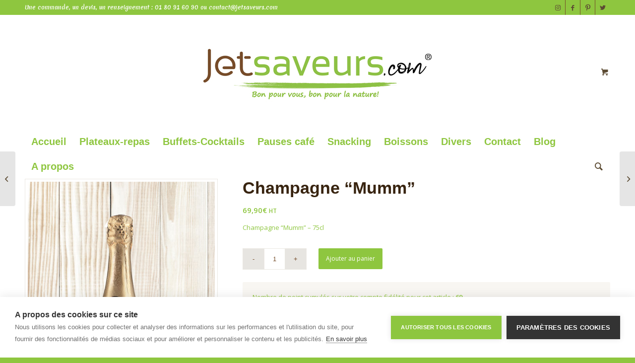

--- FILE ---
content_type: text/html; charset=UTF-8
request_url: https://jetsaveurs.com/produit/champagne-mumm/
body_size: 70577
content:
<!DOCTYPE html>
<html lang="fr-FR" class="html_stretched responsive av-preloader-disabled  html_header_top html_logo_center html_bottom_nav_header html_menu_right html_custom html_header_sticky html_header_shrinking html_header_topbar_active html_mobile_menu_phone html_header_searchicon html_content_align_center html_header_unstick_top html_header_stretch_disabled html_minimal_header html_elegant-blog html_modern-blog html_av-submenu-hidden html_av-submenu-display-click html_av-overlay-side html_av-overlay-side-classic html_av-submenu-clone html_entry_id_28 html_cart_at_menu av-cookies-no-cookie-consent av-no-preview av-custom-lightbox html_text_menu_active av-mobile-menu-switch-default">
<head>
<meta charset="UTF-8" />


<!-- mobile setting -->
<meta name="viewport" content="width=device-width, initial-scale=1">

<!-- Scripts/CSS and wp_head hook -->
<script>window.cookiehub_wordpress = {};</script><meta name='robots' content='index, follow, max-image-preview:large, max-snippet:-1, max-video-preview:-1' />
	<style>img:is([sizes="auto" i], [sizes^="auto," i]) { contain-intrinsic-size: 3000px 1500px }</style>
	






<style>







	/*a.cart-contents{display:none !important;}*/







	







	#byconsolewooodt_delivery_type_field{display:none !important;}







	







.loading_image_contanier{background-color: #ececec47;width: 100%;height: 500px;position: absolute;}







.loading_image_contanier img{margin: 0 auto;display: block;margin-top: 15%;}







#byconsolewooodt_delivery_date_alternate_field{display:none;}







.loading_image_contanier_for_widget{background-color: #ececec47;position: absolute;width: 22%;height: 295px;padding: 20px;}







.loading_image_contanier_for_widget img{margin: 0 auto;display: block;margin-top: 50%;width: 20%;}







.byconsole_cart_content1{display:none;}







.byconsole_cart_content2{display:none;}














.ui-timepicker-wrapper{min-width:150px !important; text-align:center !important;}







#byconsolewooodt_delivery_type_field .woocommerce-input-wrapper{clear: both;display: block;}







#byconsolewooodt_odt_show_hide_on_live_site_field{display:none;}







/****** Calender template design changed ******/







.ui-state-default, .ui-widget-content .ui-state-default, .ui-widget-header .ui-state-default{border:none !important; background:none  !important; text-align:center;}







.ui-datepicker .ui-datepicker-header {background: none;border: none;border-radius: 0px;font-size: 12px;margin: 10px 0px;}







.ui-datepicker table{border: none;background-color: 0;color: 0; font-size: 12px !important;}







.ui-state-default, .ui-widget-content .ui-state-default, .ui-widget-header .ui-state-default{color:0 !important; font-size: 12px;padding: 11px;}







.ui-datepicker{background: 0 !important;}







.ui-state-highlight, .ui-widget-content .ui-state-highlight, .ui-widget-header .ui-state-highlight{background-color: 0 !important;}







/* .ui-datepicker .ui-datepicker-prev{top:0px !important; right:0px !important;height: 35px !important;width: 35px !important;}



.ui-datepicker .ui-datepicker-next{top:0px !important; right:0px !important;height: 35px !important;width: 35px !important;}







.ui-datepicker-prev span, .ui-datepicker-next span {



    background-image: none !important;



	    margin-left: -5px !important;



}







.ui-datepicker-prev span.ui-icon {



    width: 12px;



    height: 16px;



    display: block;



    text-indent: 0;



    overflow: hidden;



    background-repeat: no-repeat;



}







.ui-datepicker-prev span:before {



    content: "\f104";



    font-family: FontAwesome;



    position: relative;



	color:0;



	font-size:16px;



}







.ui-datepicker-prev:hover {



    color: #000;



	background-image: none !important;



	cursor:pointer;



}



.ui-datepicker-next span.ui-icon {



    width: 12px;



    height: 16px;



    display: block;



    text-indent: 0;



    overflow: hidden;



    background-repeat: no-repeat;



	text-align: center;



}







.ui-datepicker-next span:before {



    content: "\f105";



    font-family: FontAwesome;



    position: relative;



	color:0;



	font-size:16px;



}







.ui-datepicker-next:hover {



    color: #000;



	background-image: none !important;



	cursor:pointer;



} */







.ui-state-hover{background: none !important;}







.ui-datepicker .ui-datepicker-title{line-height: 30px;color:0;}







#byconsolewooodt_time_slot_delivery_charges_field{display:none;}

#ui-datepicker-div{width:auto !important; z-index:999999 !important;}
.ui-datepicker table{border: 1px solid !important;}

</style>








<!-- Google Tag Manager for WordPress by gtm4wp.com -->
<script data-cfasync="false" data-pagespeed-no-defer>
	var gtm4wp_datalayer_name = "dataLayer";
	var dataLayer = dataLayer || [];
</script>
<!-- End Google Tag Manager for WordPress by gtm4wp.com --><style type="text/css">@font-face { font-family: 'star'; src: url('https://jetsaveurs.com/wp-content/plugins/woocommerce/assets/fonts/star.eot'); src: url('https://jetsaveurs.com/wp-content/plugins/woocommerce/assets/fonts/star.eot?#iefix') format('embedded-opentype'), 	  url('https://jetsaveurs.com/wp-content/plugins/woocommerce/assets/fonts/star.woff') format('woff'), 	  url('https://jetsaveurs.com/wp-content/plugins/woocommerce/assets/fonts/star.ttf') format('truetype'), 	  url('https://jetsaveurs.com/wp-content/plugins/woocommerce/assets/fonts/star.svg#star') format('svg'); font-weight: normal; font-style: normal;  } @font-face { font-family: 'WooCommerce'; src: url('https://jetsaveurs.com/wp-content/plugins/woocommerce/assets/fonts/WooCommerce.eot'); src: url('https://jetsaveurs.com/wp-content/plugins/woocommerce/assets/fonts/WooCommerce.eot?#iefix') format('embedded-opentype'), 	  url('https://jetsaveurs.com/wp-content/plugins/woocommerce/assets/fonts/WooCommerce.woff') format('woff'), 	  url('https://jetsaveurs.com/wp-content/plugins/woocommerce/assets/fonts/WooCommerce.ttf') format('truetype'), 	  url('https://jetsaveurs.com/wp-content/plugins/woocommerce/assets/fonts/WooCommerce.svg#WooCommerce') format('svg'); font-weight: normal; font-style: normal;  } </style>
	<!-- This site is optimized with the Yoast SEO Premium plugin v26.8 (Yoast SEO v26.8) - https://yoast.com/product/yoast-seo-premium-wordpress/ -->
	<title>Champagne &quot;Mumm&quot; - Jetsaveurs.com</title>
	<link rel="canonical" href="https://jetsaveurs.com/produit/champagne-mumm/" />
	<meta property="og:locale" content="fr_FR" />
	<meta property="og:type" content="article" />
	<meta property="og:title" content="Champagne &quot;Mumm&quot;" />
	<meta property="og:description" content="Champagne &quot;Mumm&quot; - 75cl" />
	<meta property="og:url" content="https://jetsaveurs.com/produit/champagne-mumm/" />
	<meta property="og:site_name" content="Jetsaveurs.com" />
	<meta property="article:modified_time" content="2026-01-05T08:35:39+00:00" />
	<meta property="og:image" content="https://jetsaveurs.com/wp-content/uploads/2020/03/champagne.jpg" />
	<meta property="og:image:width" content="450" />
	<meta property="og:image:height" content="700" />
	<meta property="og:image:type" content="image/jpeg" />
	<meta name="twitter:card" content="summary_large_image" />
	<script type="application/ld+json" class="yoast-schema-graph">{"@context":"https://schema.org","@graph":[{"@type":"WebPage","@id":"https://jetsaveurs.com/produit/champagne-mumm/","url":"https://jetsaveurs.com/produit/champagne-mumm/","name":"Champagne \"Mumm\" - Jetsaveurs.com","isPartOf":{"@id":"https://jetsaveurs.com/#website"},"primaryImageOfPage":{"@id":"https://jetsaveurs.com/produit/champagne-mumm/#primaryimage"},"image":{"@id":"https://jetsaveurs.com/produit/champagne-mumm/#primaryimage"},"thumbnailUrl":"https://jetsaveurs.com/wp-content/uploads/2020/03/champagne.jpg","datePublished":"2020-03-02T15:19:29+00:00","dateModified":"2026-01-05T08:35:39+00:00","breadcrumb":{"@id":"https://jetsaveurs.com/produit/champagne-mumm/#breadcrumb"},"inLanguage":"fr-FR","potentialAction":[{"@type":"ReadAction","target":["https://jetsaveurs.com/produit/champagne-mumm/"]}]},{"@type":"ImageObject","inLanguage":"fr-FR","@id":"https://jetsaveurs.com/produit/champagne-mumm/#primaryimage","url":"https://jetsaveurs.com/wp-content/uploads/2020/03/champagne.jpg","contentUrl":"https://jetsaveurs.com/wp-content/uploads/2020/03/champagne.jpg","width":450,"height":700,"caption":"champagne"},{"@type":"BreadcrumbList","@id":"https://jetsaveurs.com/produit/champagne-mumm/#breadcrumb","itemListElement":[{"@type":"ListItem","position":1,"name":"Accueil","item":"https://jetsaveurs.com/traiteur-entreprise-paris/"},{"@type":"ListItem","position":2,"name":"Shop","item":"https://jetsaveurs.com/shop/"},{"@type":"ListItem","position":3,"name":"Champagne &#8220;Mumm&#8221;"}]},{"@type":"WebSite","@id":"https://jetsaveurs.com/#website","url":"https://jetsaveurs.com/","name":"Jetsaveurs.com","description":"Livraison de plateaux-repas, buffets, cocktails, snacking, petits-déjeuners sur Paris et région Parisienne.","publisher":{"@id":"https://jetsaveurs.com/#organization"},"potentialAction":[{"@type":"SearchAction","target":{"@type":"EntryPoint","urlTemplate":"https://jetsaveurs.com/?s={search_term_string}"},"query-input":{"@type":"PropertyValueSpecification","valueRequired":true,"valueName":"search_term_string"}}],"inLanguage":"fr-FR"},{"@type":"Organization","@id":"https://jetsaveurs.com/#organization","name":"Jetsaveurs.com","url":"https://jetsaveurs.com/","logo":{"@type":"ImageObject","inLanguage":"fr-FR","@id":"https://jetsaveurs.com/#/schema/logo/image/","url":"https://jetsaveurs.com/wp-content/uploads/2020/03/logo-jetsaveurs-v5.jpg","contentUrl":"https://jetsaveurs.com/wp-content/uploads/2020/03/logo-jetsaveurs-v5.jpg","width":500,"height":230,"caption":"Jetsaveurs.com"},"image":{"@id":"https://jetsaveurs.com/#/schema/logo/image/"}}]}</script>
	<!-- / Yoast SEO Premium plugin. -->



<link rel="alternate" type="application/rss+xml" title="Jetsaveurs.com &raquo; Flux" href="https://jetsaveurs.com/feed/" />
<link rel="alternate" type="application/rss+xml" title="Jetsaveurs.com &raquo; Flux des commentaires" href="https://jetsaveurs.com/comments/feed/" />

<!-- google webfont font replacement -->

			<script type='text/javascript'>

				(function() {

					/*	check if webfonts are disabled by user setting via cookie - or user must opt in.	*/
					var html = document.getElementsByTagName('html')[0];
					var cookie_check = html.className.indexOf('av-cookies-needs-opt-in') >= 0 || html.className.indexOf('av-cookies-can-opt-out') >= 0;
					var allow_continue = true;
					var silent_accept_cookie = html.className.indexOf('av-cookies-user-silent-accept') >= 0;

					if( cookie_check && ! silent_accept_cookie )
					{
						if( ! document.cookie.match(/aviaCookieConsent/) || html.className.indexOf('av-cookies-session-refused') >= 0 )
						{
							allow_continue = false;
						}
						else
						{
							if( ! document.cookie.match(/aviaPrivacyRefuseCookiesHideBar/) )
							{
								allow_continue = false;
							}
							else if( ! document.cookie.match(/aviaPrivacyEssentialCookiesEnabled/) )
							{
								allow_continue = false;
							}
							else if( document.cookie.match(/aviaPrivacyGoogleWebfontsDisabled/) )
							{
								allow_continue = false;
							}
						}
					}

					if( allow_continue )
					{
						var f = document.createElement('link');

						f.type 	= 'text/css';
						f.rel 	= 'stylesheet';
						f.href 	= '//fonts.googleapis.com/css?family=Open+Sans:400,600%7CMerienda:400,700&display=auto';
						f.id 	= 'avia-google-webfont';

						document.getElementsByTagName('head')[0].appendChild(f);
					}
				})();

			</script>
			<link data-minify="1" rel='stylesheet' id='acfwf-wc-cart-block-integration-css' href='https://jetsaveurs.com/wp-content/cache/min/1/wp-content/plugins/advanced-coupons-for-woocommerce-free/dist/assets/index-467dde24.css?ver=1769622460' type='text/css' media='all' />
<link data-minify="1" rel='stylesheet' id='lws-wr-blocks-blocks-integration-css' href='https://jetsaveurs.com/wp-content/cache/min/1/wp-content/plugins/woorewards/build/style-index.css?ver=1769622460' type='text/css' media='all' />
<link data-minify="1" rel='stylesheet' id='acfwf-wc-checkout-block-integration-css' href='https://jetsaveurs.com/wp-content/cache/min/1/wp-content/plugins/advanced-coupons-for-woocommerce-free/dist/assets/index-2a7d8588.css?ver=1769622460' type='text/css' media='all' />
<link rel='stylesheet' id='lws-global-css' href='https://jetsaveurs.com/wp-content/plugins/woorewards/assets/lws-adminpanel/styling/css/lws.min.css?ver=5.6.7' type='text/css' media='all' />
<style id='wp-emoji-styles-inline-css' type='text/css'>

	img.wp-smiley, img.emoji {
		display: inline !important;
		border: none !important;
		box-shadow: none !important;
		height: 1em !important;
		width: 1em !important;
		margin: 0 0.07em !important;
		vertical-align: -0.1em !important;
		background: none !important;
		padding: 0 !important;
	}
</style>
<link data-minify="1" rel='stylesheet' id='wp-block-library-css' href='https://jetsaveurs.com/wp-content/cache/min/1/wp-includes/css/dist/block-library/style.css?ver=1769622460' type='text/css' media='all' />
<link data-minify="1" rel='stylesheet' id='acfw-blocks-frontend-css' href='https://jetsaveurs.com/wp-content/cache/min/1/wp-content/plugins/advanced-coupons-for-woocommerce-free/css/acfw-blocks-frontend.css?ver=1769622460' type='text/css' media='all' />
<style id='global-styles-inline-css' type='text/css'>
:root{--wp--preset--aspect-ratio--square: 1;--wp--preset--aspect-ratio--4-3: 4/3;--wp--preset--aspect-ratio--3-4: 3/4;--wp--preset--aspect-ratio--3-2: 3/2;--wp--preset--aspect-ratio--2-3: 2/3;--wp--preset--aspect-ratio--16-9: 16/9;--wp--preset--aspect-ratio--9-16: 9/16;--wp--preset--color--black: #000000;--wp--preset--color--cyan-bluish-gray: #abb8c3;--wp--preset--color--white: #ffffff;--wp--preset--color--pale-pink: #f78da7;--wp--preset--color--vivid-red: #cf2e2e;--wp--preset--color--luminous-vivid-orange: #ff6900;--wp--preset--color--luminous-vivid-amber: #fcb900;--wp--preset--color--light-green-cyan: #7bdcb5;--wp--preset--color--vivid-green-cyan: #00d084;--wp--preset--color--pale-cyan-blue: #8ed1fc;--wp--preset--color--vivid-cyan-blue: #0693e3;--wp--preset--color--vivid-purple: #9b51e0;--wp--preset--color--metallic-red: #b02b2c;--wp--preset--color--maximum-yellow-red: #edae44;--wp--preset--color--yellow-sun: #eeee22;--wp--preset--color--palm-leaf: #83a846;--wp--preset--color--aero: #7bb0e7;--wp--preset--color--old-lavender: #745f7e;--wp--preset--color--steel-teal: #5f8789;--wp--preset--color--raspberry-pink: #d65799;--wp--preset--color--medium-turquoise: #4ecac2;--wp--preset--gradient--vivid-cyan-blue-to-vivid-purple: linear-gradient(135deg,rgba(6,147,227,1) 0%,rgb(155,81,224) 100%);--wp--preset--gradient--light-green-cyan-to-vivid-green-cyan: linear-gradient(135deg,rgb(122,220,180) 0%,rgb(0,208,130) 100%);--wp--preset--gradient--luminous-vivid-amber-to-luminous-vivid-orange: linear-gradient(135deg,rgba(252,185,0,1) 0%,rgba(255,105,0,1) 100%);--wp--preset--gradient--luminous-vivid-orange-to-vivid-red: linear-gradient(135deg,rgba(255,105,0,1) 0%,rgb(207,46,46) 100%);--wp--preset--gradient--very-light-gray-to-cyan-bluish-gray: linear-gradient(135deg,rgb(238,238,238) 0%,rgb(169,184,195) 100%);--wp--preset--gradient--cool-to-warm-spectrum: linear-gradient(135deg,rgb(74,234,220) 0%,rgb(151,120,209) 20%,rgb(207,42,186) 40%,rgb(238,44,130) 60%,rgb(251,105,98) 80%,rgb(254,248,76) 100%);--wp--preset--gradient--blush-light-purple: linear-gradient(135deg,rgb(255,206,236) 0%,rgb(152,150,240) 100%);--wp--preset--gradient--blush-bordeaux: linear-gradient(135deg,rgb(254,205,165) 0%,rgb(254,45,45) 50%,rgb(107,0,62) 100%);--wp--preset--gradient--luminous-dusk: linear-gradient(135deg,rgb(255,203,112) 0%,rgb(199,81,192) 50%,rgb(65,88,208) 100%);--wp--preset--gradient--pale-ocean: linear-gradient(135deg,rgb(255,245,203) 0%,rgb(182,227,212) 50%,rgb(51,167,181) 100%);--wp--preset--gradient--electric-grass: linear-gradient(135deg,rgb(202,248,128) 0%,rgb(113,206,126) 100%);--wp--preset--gradient--midnight: linear-gradient(135deg,rgb(2,3,129) 0%,rgb(40,116,252) 100%);--wp--preset--font-size--small: 1rem;--wp--preset--font-size--medium: 1.125rem;--wp--preset--font-size--large: 1.75rem;--wp--preset--font-size--x-large: clamp(1.75rem, 3vw, 2.25rem);--wp--preset--spacing--20: 0.44rem;--wp--preset--spacing--30: 0.67rem;--wp--preset--spacing--40: 1rem;--wp--preset--spacing--50: 1.5rem;--wp--preset--spacing--60: 2.25rem;--wp--preset--spacing--70: 3.38rem;--wp--preset--spacing--80: 5.06rem;--wp--preset--shadow--natural: 6px 6px 9px rgba(0, 0, 0, 0.2);--wp--preset--shadow--deep: 12px 12px 50px rgba(0, 0, 0, 0.4);--wp--preset--shadow--sharp: 6px 6px 0px rgba(0, 0, 0, 0.2);--wp--preset--shadow--outlined: 6px 6px 0px -3px rgba(255, 255, 255, 1), 6px 6px rgba(0, 0, 0, 1);--wp--preset--shadow--crisp: 6px 6px 0px rgba(0, 0, 0, 1);}:root { --wp--style--global--content-size: 800px;--wp--style--global--wide-size: 1130px; }:where(body) { margin: 0; }.wp-site-blocks > .alignleft { float: left; margin-right: 2em; }.wp-site-blocks > .alignright { float: right; margin-left: 2em; }.wp-site-blocks > .aligncenter { justify-content: center; margin-left: auto; margin-right: auto; }:where(.is-layout-flex){gap: 0.5em;}:where(.is-layout-grid){gap: 0.5em;}.is-layout-flow > .alignleft{float: left;margin-inline-start: 0;margin-inline-end: 2em;}.is-layout-flow > .alignright{float: right;margin-inline-start: 2em;margin-inline-end: 0;}.is-layout-flow > .aligncenter{margin-left: auto !important;margin-right: auto !important;}.is-layout-constrained > .alignleft{float: left;margin-inline-start: 0;margin-inline-end: 2em;}.is-layout-constrained > .alignright{float: right;margin-inline-start: 2em;margin-inline-end: 0;}.is-layout-constrained > .aligncenter{margin-left: auto !important;margin-right: auto !important;}.is-layout-constrained > :where(:not(.alignleft):not(.alignright):not(.alignfull)){max-width: var(--wp--style--global--content-size);margin-left: auto !important;margin-right: auto !important;}.is-layout-constrained > .alignwide{max-width: var(--wp--style--global--wide-size);}body .is-layout-flex{display: flex;}.is-layout-flex{flex-wrap: wrap;align-items: center;}.is-layout-flex > :is(*, div){margin: 0;}body .is-layout-grid{display: grid;}.is-layout-grid > :is(*, div){margin: 0;}body{padding-top: 0px;padding-right: 0px;padding-bottom: 0px;padding-left: 0px;}a:where(:not(.wp-element-button)){text-decoration: underline;}:root :where(.wp-element-button, .wp-block-button__link){background-color: #32373c;border-width: 0;color: #fff;font-family: inherit;font-size: inherit;line-height: inherit;padding: calc(0.667em + 2px) calc(1.333em + 2px);text-decoration: none;}.has-black-color{color: var(--wp--preset--color--black) !important;}.has-cyan-bluish-gray-color{color: var(--wp--preset--color--cyan-bluish-gray) !important;}.has-white-color{color: var(--wp--preset--color--white) !important;}.has-pale-pink-color{color: var(--wp--preset--color--pale-pink) !important;}.has-vivid-red-color{color: var(--wp--preset--color--vivid-red) !important;}.has-luminous-vivid-orange-color{color: var(--wp--preset--color--luminous-vivid-orange) !important;}.has-luminous-vivid-amber-color{color: var(--wp--preset--color--luminous-vivid-amber) !important;}.has-light-green-cyan-color{color: var(--wp--preset--color--light-green-cyan) !important;}.has-vivid-green-cyan-color{color: var(--wp--preset--color--vivid-green-cyan) !important;}.has-pale-cyan-blue-color{color: var(--wp--preset--color--pale-cyan-blue) !important;}.has-vivid-cyan-blue-color{color: var(--wp--preset--color--vivid-cyan-blue) !important;}.has-vivid-purple-color{color: var(--wp--preset--color--vivid-purple) !important;}.has-metallic-red-color{color: var(--wp--preset--color--metallic-red) !important;}.has-maximum-yellow-red-color{color: var(--wp--preset--color--maximum-yellow-red) !important;}.has-yellow-sun-color{color: var(--wp--preset--color--yellow-sun) !important;}.has-palm-leaf-color{color: var(--wp--preset--color--palm-leaf) !important;}.has-aero-color{color: var(--wp--preset--color--aero) !important;}.has-old-lavender-color{color: var(--wp--preset--color--old-lavender) !important;}.has-steel-teal-color{color: var(--wp--preset--color--steel-teal) !important;}.has-raspberry-pink-color{color: var(--wp--preset--color--raspberry-pink) !important;}.has-medium-turquoise-color{color: var(--wp--preset--color--medium-turquoise) !important;}.has-black-background-color{background-color: var(--wp--preset--color--black) !important;}.has-cyan-bluish-gray-background-color{background-color: var(--wp--preset--color--cyan-bluish-gray) !important;}.has-white-background-color{background-color: var(--wp--preset--color--white) !important;}.has-pale-pink-background-color{background-color: var(--wp--preset--color--pale-pink) !important;}.has-vivid-red-background-color{background-color: var(--wp--preset--color--vivid-red) !important;}.has-luminous-vivid-orange-background-color{background-color: var(--wp--preset--color--luminous-vivid-orange) !important;}.has-luminous-vivid-amber-background-color{background-color: var(--wp--preset--color--luminous-vivid-amber) !important;}.has-light-green-cyan-background-color{background-color: var(--wp--preset--color--light-green-cyan) !important;}.has-vivid-green-cyan-background-color{background-color: var(--wp--preset--color--vivid-green-cyan) !important;}.has-pale-cyan-blue-background-color{background-color: var(--wp--preset--color--pale-cyan-blue) !important;}.has-vivid-cyan-blue-background-color{background-color: var(--wp--preset--color--vivid-cyan-blue) !important;}.has-vivid-purple-background-color{background-color: var(--wp--preset--color--vivid-purple) !important;}.has-metallic-red-background-color{background-color: var(--wp--preset--color--metallic-red) !important;}.has-maximum-yellow-red-background-color{background-color: var(--wp--preset--color--maximum-yellow-red) !important;}.has-yellow-sun-background-color{background-color: var(--wp--preset--color--yellow-sun) !important;}.has-palm-leaf-background-color{background-color: var(--wp--preset--color--palm-leaf) !important;}.has-aero-background-color{background-color: var(--wp--preset--color--aero) !important;}.has-old-lavender-background-color{background-color: var(--wp--preset--color--old-lavender) !important;}.has-steel-teal-background-color{background-color: var(--wp--preset--color--steel-teal) !important;}.has-raspberry-pink-background-color{background-color: var(--wp--preset--color--raspberry-pink) !important;}.has-medium-turquoise-background-color{background-color: var(--wp--preset--color--medium-turquoise) !important;}.has-black-border-color{border-color: var(--wp--preset--color--black) !important;}.has-cyan-bluish-gray-border-color{border-color: var(--wp--preset--color--cyan-bluish-gray) !important;}.has-white-border-color{border-color: var(--wp--preset--color--white) !important;}.has-pale-pink-border-color{border-color: var(--wp--preset--color--pale-pink) !important;}.has-vivid-red-border-color{border-color: var(--wp--preset--color--vivid-red) !important;}.has-luminous-vivid-orange-border-color{border-color: var(--wp--preset--color--luminous-vivid-orange) !important;}.has-luminous-vivid-amber-border-color{border-color: var(--wp--preset--color--luminous-vivid-amber) !important;}.has-light-green-cyan-border-color{border-color: var(--wp--preset--color--light-green-cyan) !important;}.has-vivid-green-cyan-border-color{border-color: var(--wp--preset--color--vivid-green-cyan) !important;}.has-pale-cyan-blue-border-color{border-color: var(--wp--preset--color--pale-cyan-blue) !important;}.has-vivid-cyan-blue-border-color{border-color: var(--wp--preset--color--vivid-cyan-blue) !important;}.has-vivid-purple-border-color{border-color: var(--wp--preset--color--vivid-purple) !important;}.has-metallic-red-border-color{border-color: var(--wp--preset--color--metallic-red) !important;}.has-maximum-yellow-red-border-color{border-color: var(--wp--preset--color--maximum-yellow-red) !important;}.has-yellow-sun-border-color{border-color: var(--wp--preset--color--yellow-sun) !important;}.has-palm-leaf-border-color{border-color: var(--wp--preset--color--palm-leaf) !important;}.has-aero-border-color{border-color: var(--wp--preset--color--aero) !important;}.has-old-lavender-border-color{border-color: var(--wp--preset--color--old-lavender) !important;}.has-steel-teal-border-color{border-color: var(--wp--preset--color--steel-teal) !important;}.has-raspberry-pink-border-color{border-color: var(--wp--preset--color--raspberry-pink) !important;}.has-medium-turquoise-border-color{border-color: var(--wp--preset--color--medium-turquoise) !important;}.has-vivid-cyan-blue-to-vivid-purple-gradient-background{background: var(--wp--preset--gradient--vivid-cyan-blue-to-vivid-purple) !important;}.has-light-green-cyan-to-vivid-green-cyan-gradient-background{background: var(--wp--preset--gradient--light-green-cyan-to-vivid-green-cyan) !important;}.has-luminous-vivid-amber-to-luminous-vivid-orange-gradient-background{background: var(--wp--preset--gradient--luminous-vivid-amber-to-luminous-vivid-orange) !important;}.has-luminous-vivid-orange-to-vivid-red-gradient-background{background: var(--wp--preset--gradient--luminous-vivid-orange-to-vivid-red) !important;}.has-very-light-gray-to-cyan-bluish-gray-gradient-background{background: var(--wp--preset--gradient--very-light-gray-to-cyan-bluish-gray) !important;}.has-cool-to-warm-spectrum-gradient-background{background: var(--wp--preset--gradient--cool-to-warm-spectrum) !important;}.has-blush-light-purple-gradient-background{background: var(--wp--preset--gradient--blush-light-purple) !important;}.has-blush-bordeaux-gradient-background{background: var(--wp--preset--gradient--blush-bordeaux) !important;}.has-luminous-dusk-gradient-background{background: var(--wp--preset--gradient--luminous-dusk) !important;}.has-pale-ocean-gradient-background{background: var(--wp--preset--gradient--pale-ocean) !important;}.has-electric-grass-gradient-background{background: var(--wp--preset--gradient--electric-grass) !important;}.has-midnight-gradient-background{background: var(--wp--preset--gradient--midnight) !important;}.has-small-font-size{font-size: var(--wp--preset--font-size--small) !important;}.has-medium-font-size{font-size: var(--wp--preset--font-size--medium) !important;}.has-large-font-size{font-size: var(--wp--preset--font-size--large) !important;}.has-x-large-font-size{font-size: var(--wp--preset--font-size--x-large) !important;}
:where(.wp-block-post-template.is-layout-flex){gap: 1.25em;}:where(.wp-block-post-template.is-layout-grid){gap: 1.25em;}
:where(.wp-block-columns.is-layout-flex){gap: 2em;}:where(.wp-block-columns.is-layout-grid){gap: 2em;}
:root :where(.wp-block-pullquote){font-size: 1.5em;line-height: 1.6;}
</style>
<link data-minify="1" rel='stylesheet' id='byconsolewooodt_stylesheet-css' href='https://jetsaveurs.com/wp-content/cache/min/1/wp-content/plugins/ByConsoleWooODTExtended___1.2.1/css/style.css?ver=1769622460' type='text/css' media='all' />
<link rel='stylesheet' id='byconsolewooodt_stylesheet_2-css' href='https://jetsaveurs.com/wp-content/cache/background-css/1/jetsaveurs.com/wp-content/plugins/ByConsoleWooODTExtended___1.2.1/css/jquery-ui.min.css?ver=6.8.3&wpr_t=1769747071' type='text/css' media='all' />
<link rel='stylesheet' id='byconsolewooodt_stylesheet_3-css' href='https://jetsaveurs.com/wp-content/cache/background-css/1/jetsaveurs.com/wp-content/plugins/ByConsoleWooODTExtended___1.2.1/css/jquery-ui.theme.min.css?ver=6.8.3&wpr_t=1769747071' type='text/css' media='all' />
<link rel='stylesheet' id='byconsolewooodt_stylesheet_4-css' href='https://jetsaveurs.com/wp-content/plugins/ByConsoleWooODTExtended___1.2.1/css/jquery-ui.structure.min.css?ver=6.8.3' type='text/css' media='all' />
<link data-minify="1" rel='stylesheet' id='byconsolewooodt_stylesheet_5-css' href='https://jetsaveurs.com/wp-content/cache/min/1/wp-content/plugins/ByConsoleWooODTExtended___1.2.1/css/jquery.timepicker.css?ver=1769622460' type='text/css' media='all' />
<link data-minify="1" rel='stylesheet' id='pofw_product_options-css' href='https://jetsaveurs.com/wp-content/cache/min/1/wp-content/plugins/product-options-for-woocommerce/view/frontend/web/product/main.css?ver=1769622611' type='text/css' media='all' />
<link data-minify="1" rel='stylesheet' id='woof-css' href='https://jetsaveurs.com/wp-content/cache/background-css/1/jetsaveurs.com/wp-content/cache/min/1/wp-content/plugins/woocommerce-products-filter/css/front.css?ver=1769622460&wpr_t=1769747071' type='text/css' media='all' />
<style id='woof-inline-css' type='text/css'>

.woof_products_top_panel li span, .woof_products_top_panel2 li span{background: var(--wpr-bg-3ac4c79e-6aa0-404e-bb75-f47c33e8dfa4);background-size: 14px 14px;background-repeat: no-repeat;background-position: right;}
.woof_edit_view{
                    display: none;
                }

</style>
<link rel='stylesheet' id='chosen-drop-down-css' href='https://jetsaveurs.com/wp-content/cache/background-css/1/jetsaveurs.com/wp-content/plugins/woocommerce-products-filter/js/chosen/chosen.min.css?ver=1.3.7.4&wpr_t=1769747071' type='text/css' media='all' />
<link data-minify="1" rel='stylesheet' id='woof_by_author_html_items-css' href='https://jetsaveurs.com/wp-content/cache/min/1/wp-content/plugins/woocommerce-products-filter/ext/by_author/css/by_author.css?ver=1769622460' type='text/css' media='all' />
<link data-minify="1" rel='stylesheet' id='woof_by_instock_html_items-css' href='https://jetsaveurs.com/wp-content/cache/min/1/wp-content/plugins/woocommerce-products-filter/ext/by_instock/css/by_instock.css?ver=1769622460' type='text/css' media='all' />
<link data-minify="1" rel='stylesheet' id='woof_by_onsales_html_items-css' href='https://jetsaveurs.com/wp-content/cache/min/1/wp-content/plugins/woocommerce-products-filter/ext/by_onsales/css/by_onsales.css?ver=1769622460' type='text/css' media='all' />
<link data-minify="1" rel='stylesheet' id='woof_by_text_html_items-css' href='https://jetsaveurs.com/wp-content/cache/background-css/1/jetsaveurs.com/wp-content/cache/min/1/wp-content/plugins/woocommerce-products-filter/ext/by_text/assets/css/front.css?ver=1769622460&wpr_t=1769747071' type='text/css' media='all' />
<link data-minify="1" rel='stylesheet' id='woof_label_html_items-css' href='https://jetsaveurs.com/wp-content/cache/min/1/wp-content/plugins/woocommerce-products-filter/ext/label/css/html_types/label.css?ver=1769622460' type='text/css' media='all' />
<link data-minify="1" rel='stylesheet' id='woof_select_radio_check_html_items-css' href='https://jetsaveurs.com/wp-content/cache/background-css/1/jetsaveurs.com/wp-content/cache/min/1/wp-content/plugins/woocommerce-products-filter/ext/select_radio_check/css/html_types/select_radio_check.css?ver=1769622460&wpr_t=1769747071' type='text/css' media='all' />
<link data-minify="1" rel='stylesheet' id='woof_sd_html_items_checkbox-css' href='https://jetsaveurs.com/wp-content/cache/min/1/wp-content/plugins/woocommerce-products-filter/ext/smart_designer/css/elements/checkbox.css?ver=1769622460' type='text/css' media='all' />
<link data-minify="1" rel='stylesheet' id='woof_sd_html_items_radio-css' href='https://jetsaveurs.com/wp-content/cache/min/1/wp-content/plugins/woocommerce-products-filter/ext/smart_designer/css/elements/radio.css?ver=1769622460' type='text/css' media='all' />
<link data-minify="1" rel='stylesheet' id='woof_sd_html_items_switcher-css' href='https://jetsaveurs.com/wp-content/cache/min/1/wp-content/plugins/woocommerce-products-filter/ext/smart_designer/css/elements/switcher.css?ver=1769622460' type='text/css' media='all' />
<link data-minify="1" rel='stylesheet' id='woof_sd_html_items_color-css' href='https://jetsaveurs.com/wp-content/cache/min/1/wp-content/plugins/woocommerce-products-filter/ext/smart_designer/css/elements/color.css?ver=1769622460' type='text/css' media='all' />
<link data-minify="1" rel='stylesheet' id='woof_sd_html_items_tooltip-css' href='https://jetsaveurs.com/wp-content/cache/min/1/wp-content/plugins/woocommerce-products-filter/ext/smart_designer/css/tooltip.css?ver=1769622460' type='text/css' media='all' />
<link data-minify="1" rel='stylesheet' id='woof_sd_html_items_front-css' href='https://jetsaveurs.com/wp-content/cache/min/1/wp-content/plugins/woocommerce-products-filter/ext/smart_designer/css/front.css?ver=1769622460' type='text/css' media='all' />
<link data-minify="1" rel='stylesheet' id='woof-switcher23-css' href='https://jetsaveurs.com/wp-content/cache/min/1/wp-content/plugins/woocommerce-products-filter/css/switcher.css?ver=1769622460' type='text/css' media='all' />
<style id='woocommerce-inline-inline-css' type='text/css'>
.woocommerce form .form-row .required { visibility: visible; }
</style>
<link rel='stylesheet' id='wr-frontend-elements-css' href='https://jetsaveurs.com/wp-content/plugins/woorewards/styling/css/wr-elements.min.css?ver=5.6.0' type='text/css' media='all' />
<link data-minify="1" rel='stylesheet' id='wc-composite-css-css' href='https://jetsaveurs.com/wp-content/cache/min/1/wp-content/plugins/woocommerce-composite-products/assets/css/frontend/woocommerce.css?ver=1769622460' type='text/css' media='all' />
<link data-minify="1" rel='stylesheet' id='xoo-cp-style-css' href='https://jetsaveurs.com/wp-content/cache/min/1/wp-content/plugins/added-to-cart-popup-woocommerce/assets/css/xoo-cp-style.css?ver=1769622460' type='text/css' media='all' />
<style id='xoo-cp-style-inline-css' type='text/css'>
td.xoo-cp-pqty{
			    min-width: 120px;
			}
			.xoo-cp-container{
				max-width: 650px;
			}
			.xcp-btn{
				background-color: #a46497;
				color: #ffffff;
				font-size: 14px;
				border-radius: 14px;
				border: 1px solid #a46497;
			}
			.xcp-btn:hover{
				color: #ffffff;
			}
			td.xoo-cp-pimg{
				width: 20%;
			}
			table.xoo-cp-pdetails , table.xoo-cp-pdetails tr{
				border: 0!important;
			}
			table.xoo-cp-pdetails td{
				border-style: solid;
				border-width: 0px;
				border-color: #ebe9eb;
			}
</style>
<link data-minify="1" rel='stylesheet' id='meks_instagram-widget-styles-css' href='https://jetsaveurs.com/wp-content/cache/min/1/wp-content/plugins/meks-easy-instagram-widget/css/widget.css?ver=1769622460' type='text/css' media='all' />
<link data-minify="1" rel='stylesheet' id='tablepress-default-css' href='https://jetsaveurs.com/wp-content/cache/min/1/wp-content/plugins/tablepress/css/build/default.css?ver=1769622460' type='text/css' media='all' />
<link data-minify="1" rel='stylesheet' id='tablepress-custom-css' href='https://jetsaveurs.com/wp-content/cache/min/1/wp-content/tablepress-custom.css?ver=1769622460' type='text/css' media='all' />
<link data-minify="1" rel='stylesheet' id='wc-cp-checkout-blocks-css' href='https://jetsaveurs.com/wp-content/cache/min/1/wp-content/plugins/woocommerce-composite-products/assets/css/frontend/checkout-blocks.css?ver=1769622460' type='text/css' media='all' />
<link data-minify="1" rel='stylesheet' id='avia-merged-styles-css' href='https://jetsaveurs.com/wp-content/cache/background-css/1/jetsaveurs.com/wp-content/cache/min/1/wp-content/uploads/dynamic_avia/avia-merged-styles-ed2089ed88bfd9c8eae8bfe8712becd8---6953bc0040444.css?ver=1769622460&wpr_t=1769747071' type='text/css' media='all' />
<script src="https://jetsaveurs.com/wp-includes/js/jquery/jquery.js?ver=3.7.1" id="jquery-core-js" data-rocket-defer defer></script>
<script data-minify="1" src="https://jetsaveurs.com/wp-content/cache/min/1/wp-includes/js/jquery/jquery-migrate.js?ver=1769622460" id="jquery-migrate-js" data-rocket-defer defer></script>
<script id="woof-husky-js-extra">
var woof_husky_txt = {"ajax_url":"https:\/\/jetsaveurs.com\/wp-admin\/admin-ajax.php","plugin_uri":"https:\/\/jetsaveurs.com\/wp-content\/plugins\/woocommerce-products-filter\/ext\/by_text\/","loader":"https:\/\/jetsaveurs.com\/wp-content\/plugins\/woocommerce-products-filter\/ext\/by_text\/assets\/img\/ajax-loader.gif","not_found":"Nothing found!","prev":"Prev","next":"Next","site_link":"https:\/\/jetsaveurs.com","default_data":{"placeholder":"","behavior":"title","search_by_full_word":0,"autocomplete":1,"how_to_open_links":0,"taxonomy_compatibility":0,"sku_compatibility":0,"custom_fields":"","search_desc_variant":0,"view_text_length":10,"min_symbols":3,"max_posts":10,"image":"","notes_for_customer":"","template":"default","max_open_height":300,"page":0}};
</script>
<script data-minify="1" src="https://jetsaveurs.com/wp-content/cache/min/1/wp-content/plugins/woocommerce-products-filter/ext/by_text/assets/js/husky.js?ver=1769622460" id="woof-husky-js" data-rocket-defer defer></script>
<script data-minify="1" src="https://jetsaveurs.com/wp-content/cache/min/1/wp-includes/js/jquery/ui/core.js?ver=1769622460" id="jquery-ui-core-js" data-rocket-defer defer></script>
<script data-minify="1" src="https://jetsaveurs.com/wp-content/cache/min/1/wp-content/plugins/product-options-for-woocommerce/view/frontend/web/product/main.js?ver=1769622611" id="pofw_product_options-js" data-rocket-defer defer></script>
<script data-minify="1" src="https://jetsaveurs.com/wp-content/cache/min/1/wp-content/plugins/woocommerce/assets/js/jquery-blockui/jquery.blockUI.js?ver=1769622460" id="wc-jquery-blockui-js" defer data-wp-strategy="defer"></script>
<script id="wc-add-to-cart-js-extra">
var wc_add_to_cart_params = {"ajax_url":"\/wp-admin\/admin-ajax.php","wc_ajax_url":"\/?wc-ajax=%%endpoint%%","i18n_view_cart":"Voir le panier","cart_url":"https:\/\/jetsaveurs.com\/cart\/","is_cart":"","cart_redirect_after_add":"no"};
</script>
<script data-minify="1" src="https://jetsaveurs.com/wp-content/cache/min/1/wp-content/plugins/woocommerce/assets/js/frontend/add-to-cart.js?ver=1769622460" id="wc-add-to-cart-js" defer data-wp-strategy="defer"></script>
<script id="wc-single-product-js-extra">
var wc_single_product_params = {"i18n_required_rating_text":"Veuillez s\u00e9lectionner une note","i18n_rating_options":["1\u00a0\u00e9toile sur 5","2\u00a0\u00e9toiles sur 5","3\u00a0\u00e9toiles sur 5","4\u00a0\u00e9toiles sur 5","5\u00a0\u00e9toiles sur 5"],"i18n_product_gallery_trigger_text":"Voir la galerie d\u2019images en plein \u00e9cran","review_rating_required":"yes","flexslider":{"rtl":false,"animation":"slide","smoothHeight":true,"directionNav":false,"controlNav":"thumbnails","slideshow":false,"animationSpeed":500,"animationLoop":false,"allowOneSlide":false},"zoom_enabled":"","zoom_options":[],"photoswipe_enabled":"","photoswipe_options":{"shareEl":false,"closeOnScroll":false,"history":false,"hideAnimationDuration":0,"showAnimationDuration":0},"flexslider_enabled":""};
</script>
<script data-minify="1" src="https://jetsaveurs.com/wp-content/cache/min/1/wp-content/plugins/woocommerce/assets/js/frontend/single-product.js?ver=1769622611" id="wc-single-product-js" defer data-wp-strategy="defer"></script>
<script data-minify="1" src="https://jetsaveurs.com/wp-content/cache/min/1/wp-content/plugins/woocommerce/assets/js/js-cookie/js.cookie.js?ver=1769622460" id="wc-js-cookie-js" defer data-wp-strategy="defer"></script>
<script id="woocommerce-js-extra">
var woocommerce_params = {"ajax_url":"\/wp-admin\/admin-ajax.php","wc_ajax_url":"\/?wc-ajax=%%endpoint%%","i18n_password_show":"Afficher le mot de passe","i18n_password_hide":"Masquer le mot de passe"};
</script>
<script data-minify="1" src="https://jetsaveurs.com/wp-content/cache/min/1/wp-content/plugins/woocommerce/assets/js/frontend/woocommerce.js?ver=1769622460" id="woocommerce-js" defer data-wp-strategy="defer"></script>
<script data-minify="1" src="https://jetsaveurs.com/wp-content/cache/min/1/wp-includes/js/dist/hooks.js?ver=1769622460" id="wp-hooks-js"></script>
<script data-minify="1" src="https://jetsaveurs.com/wp-content/cache/min/1/wp-includes/js/dist/development/react-refresh-runtime.js?ver=1769622460" id="wp-react-refresh-runtime-js" data-rocket-defer defer></script>
<script data-minify="1" src="https://jetsaveurs.com/wp-content/cache/min/1/wp-includes/js/dist/development/react-refresh-entry.js?ver=1769622460" id="wp-react-refresh-entry-js" data-rocket-defer defer></script>
<script id="wpm-js-extra">
var wpm = {"ajax_url":"https:\/\/jetsaveurs.com\/wp-admin\/admin-ajax.php","root":"https:\/\/jetsaveurs.com\/wp-json\/","nonce_wp_rest":"84c017c4ed","nonce_ajax":"caeb63d53c"};
</script>
<script src="https://jetsaveurs.com/wp-content/plugins/woocommerce-google-adwords-conversion-tracking-tag/js/public/free/wpm-public.p1.min.js?ver=1.54.1" id="wpm-js" data-rocket-defer defer></script>
<link rel="https://api.w.org/" href="https://jetsaveurs.com/wp-json/" /><link rel="alternate" title="JSON" type="application/json" href="https://jetsaveurs.com/wp-json/wp/v2/product/1724" /><link rel="EditURI" type="application/rsd+xml" title="RSD" href="https://jetsaveurs.com/xmlrpc.php?rsd" />
<meta name="generator" content="WordPress 6.8.3" />
<meta name="generator" content="WooCommerce 10.4.3" />
<link rel='shortlink' href='https://jetsaveurs.com/?p=1724' />
<link rel="alternate" title="oEmbed (JSON)" type="application/json+oembed" href="https://jetsaveurs.com/wp-json/oembed/1.0/embed?url=https%3A%2F%2Fjetsaveurs.com%2Fproduit%2Fchampagne-mumm%2F" />
<link rel="alternate" title="oEmbed (XML)" type="text/xml+oembed" href="https://jetsaveurs.com/wp-json/oembed/1.0/embed?url=https%3A%2F%2Fjetsaveurs.com%2Fproduit%2Fchampagne-mumm%2F&#038;format=xml" />
<meta name="generator" content="Redux 4.5.10" /><meta name="generator" content="Advanced Coupons for WooCommerce Free v4.7.1" /><style id='lws-woorewards-blocks-inline-css'>:root{
	--wr-block-border-width: inherit;
	--wr-block-border-style: inherit;
	--wr-block-border-radius: inherit;
	--wr-block-border-color: inherit;
	--wr-block-background-color: inherit;
	--wr-block-font-size: inherit;
	--wr-block-font-color: inherit;
	--wr-block-padding: inherit;
	--wr-button-border-width: inherit;
	--wr-button-border-style: inherit;
	--wr-button-border-radius: inherit;
	--wr-button-border-color: inherit;
	--wr-button-background-color: inherit;
	--wr-button-font-size: inherit;
	--wr-button-font-color: inherit;
	--wr-button-border-over-color: inherit;
	--wr-button-background-over-color: inherit;
	--wr-button-font-over-color: inherit;
	--wr-button-padding: inherit;
}</style><meta name="ti-site-data" content="[base64]" />
<!-- Google Tag Manager for WordPress by gtm4wp.com -->
<!-- GTM Container placement set to footer -->
<script data-cfasync="false" data-pagespeed-no-defer>
	var dataLayer_content = {"pagePostType":"product","pagePostType2":"single-product","pagePostAuthor":"Julien SYLVESTRE"};
	dataLayer.push( dataLayer_content );
</script>
<script data-cfasync="false" data-pagespeed-no-defer>
(function(w,d,s,l,i){w[l]=w[l]||[];w[l].push({'gtm.start':
new Date().getTime(),event:'gtm.js'});var f=d.getElementsByTagName(s)[0],
j=d.createElement(s),dl=l!='dataLayer'?'&l='+l:'';j.async=true;j.src=
'//www.googletagmanager.com/gtm.js?id='+i+dl;f.parentNode.insertBefore(j,f);
})(window,document,'script','dataLayer','GTM-KGXZX8S');
</script>
<!-- End Google Tag Manager for WordPress by gtm4wp.com --><link rel="profile" href="http://gmpg.org/xfn/11" />
<link rel="alternate" type="application/rss+xml" title="Jetsaveurs.com RSS2 Feed" href="https://jetsaveurs.com/feed/" />
<link rel="pingback" href="https://jetsaveurs.com/xmlrpc.php" />

<style type='text/css' media='screen'>
 #top #header_main > .container, #top #header_main > .container .main_menu  .av-main-nav > li > a, #top #header_main #menu-item-shop .cart_dropdown_link{ height:230px; line-height: 230px; }
 .html_top_nav_header .av-logo-container{ height:230px;  }
 .html_header_top.html_header_sticky #top #wrap_all #main{ padding-top:310px; } 
</style>
<!--[if lt IE 9]><script src="https://jetsaveurs.com/wp-content/themes/enfold-old/js/html5shiv.js"></script><![endif]-->
<link rel="icon" href="https://jetsaveurs.com/wp-content/uploads/2020/01/favicon-jetsaveurs-1.png" type="image/png">
	<noscript><style>.woocommerce-product-gallery{ opacity: 1 !important; }</style></noscript>
	
<!-- START Pixel Manager for WooCommerce -->

		<script>

			window.wpmDataLayer = window.wpmDataLayer || {};
			window.wpmDataLayer = Object.assign(window.wpmDataLayer, {"cart":{},"cart_item_keys":{},"version":{"number":"1.54.1","pro":false,"eligible_for_updates":false,"distro":"fms","beta":false,"show":true},"pixels":{"google":{"linker":{"settings":null},"user_id":false,"ads":{"conversion_ids":{"AW-718334555":"JelQCJ3bx-IBENvUw9YC"},"dynamic_remarketing":{"status":true,"id_type":"post_id","send_events_with_parent_ids":true},"google_business_vertical":"retail","phone_conversion_number":"","phone_conversion_label":""},"analytics":{"ga4":{"measurement_id":"G-V9YGHMJJDL","parameters":{},"mp_active":false,"debug_mode":false,"page_load_time_tracking":false},"id_type":"post_id"},"tag_id":"AW-718334555","tag_id_suppressed":[],"tag_gateway":{"measurement_path":""},"tcf_support":false,"consent_mode":{"is_active":false,"wait_for_update":500,"ads_data_redaction":false,"url_passthrough":true}}},"shop":{"list_name":"Product | Champagne \"Mumm\"","list_id":"product_champagne-mumm","page_type":"product","product_type":"simple","currency":"EUR","selectors":{"addToCart":[],"beginCheckout":[]},"order_duplication_prevention":true,"view_item_list_trigger":{"test_mode":false,"background_color":"green","opacity":0.5,"repeat":true,"timeout":1000,"threshold":0.8},"variations_output":true,"session_active":false},"page":{"id":1724,"title":"Champagne &#8220;Mumm&#8221;","type":"product","categories":[],"parent":{"id":0,"title":"Champagne &#8220;Mumm&#8221;","type":"product","categories":[]}},"general":{"user_logged_in":false,"scroll_tracking_thresholds":[],"page_id":1724,"exclude_domains":[],"server_2_server":{"active":false,"user_agent_exclude_patterns":[],"ip_exclude_list":[],"pageview_event_s2s":{"is_active":false,"pixels":[]}},"consent_management":{"explicit_consent":false},"lazy_load_pmw":false,"chunk_base_path":"https://jetsaveurs.com/wp-content/plugins/woocommerce-google-adwords-conversion-tracking-tag/js/public/free/","modules":{"load_deprecated_functions":true}}});

		</script>

		
<!-- END Pixel Manager for WooCommerce -->
			<meta name="pm-dataLayer-meta" content="1724" class="wpmProductId"
				  data-id="1724">
					<script>
			(window.wpmDataLayer = window.wpmDataLayer || {}).products                = window.wpmDataLayer.products || {};
			window.wpmDataLayer.products[1724] = {"id":"1724","sku":"","price":83.88,"brand":"","quantity":1,"dyn_r_ids":{"post_id":"1724","sku":1724,"gpf":"woocommerce_gpf_1724","gla":"gla_1724"},"is_variable":false,"type":"simple","name":"Champagne \"Mumm\"","category":["Alcoolisées"],"is_variation":false};
					</script>
		<link rel="modulepreload" href="https://jetsaveurs.com/wp-content/plugins/advanced-coupons-for-woocommerce-free/dist/common/NoticesPlugin.12346420.js"  /><link rel="modulepreload" href="https://jetsaveurs.com/wp-content/plugins/advanced-coupons-for-woocommerce-free/dist/common/sanitize.7727159a.js"  /><link rel="modulepreload" href="https://jetsaveurs.com/wp-content/plugins/advanced-coupons-for-woocommerce/dist/common/NoticesPlugin.cbb0e416.js"  /><link rel="modulepreload" href="https://jetsaveurs.com/wp-content/plugins/advanced-coupons-for-woocommerce-free/dist/common/NoticesPlugin.12346420.js"  /><link rel="modulepreload" href="https://jetsaveurs.com/wp-content/plugins/advanced-coupons-for-woocommerce-free/dist/common/sanitize.7727159a.js"  /><link rel="modulepreload" href="https://jetsaveurs.com/wp-content/plugins/advanced-coupons-for-woocommerce/dist/common/NoticesPlugin.cbb0e416.js"  />
<!-- To speed up the rendering and to display the site as fast as possible to the user we include some styles and scripts for above the fold content inline -->
<script type="text/javascript">'use strict';var avia_is_mobile=!1;if(/Android|webOS|iPhone|iPad|iPod|BlackBerry|IEMobile|Opera Mini/i.test(navigator.userAgent)&&'ontouchstart' in document.documentElement){avia_is_mobile=!0;document.documentElement.className+=' avia_mobile '}
else{document.documentElement.className+=' avia_desktop '};document.documentElement.className+=' js_active ';(function(){var e=['-webkit-','-moz-','-ms-',''],n='',o=!1,a=!1;for(var t in e){if(e[t]+'transform' in document.documentElement.style){o=!0;n=e[t]+'transform'};if(e[t]+'perspective' in document.documentElement.style){a=!0}};if(o){document.documentElement.className+=' avia_transform '};if(a){document.documentElement.className+=' avia_transform3d '};if(typeof document.getElementsByClassName=='function'&&typeof document.documentElement.getBoundingClientRect=='function'&&avia_is_mobile==!1){if(n&&window.innerHeight>0){setTimeout(function(){var e=0,o={},a=0,t=document.getElementsByClassName('av-parallax'),i=window.pageYOffset||document.documentElement.scrollTop;for(e=0;e<t.length;e++){t[e].style.top='0px';o=t[e].getBoundingClientRect();a=Math.ceil((window.innerHeight+i-o.top)*0.3);t[e].style[n]='translate(0px, '+a+'px)';t[e].style.top='auto';t[e].className+=' enabled-parallax '}},50)}}})();</script><style type='text/css'>
@font-face {font-family: 'entypo-fontello'; font-weight: normal; font-style: normal; font-display: auto;
src: url('https://jetsaveurs.com/wp-content/themes/enfold-old/config-templatebuilder/avia-template-builder/assets/fonts/entypo-fontello.woff2') format('woff2'),
url('https://jetsaveurs.com/wp-content/themes/enfold-old/config-templatebuilder/avia-template-builder/assets/fonts/entypo-fontello.woff') format('woff'),
url('https://jetsaveurs.com/wp-content/themes/enfold-old/config-templatebuilder/avia-template-builder/assets/fonts/entypo-fontello.ttf') format('truetype'),
url('https://jetsaveurs.com/wp-content/themes/enfold-old/config-templatebuilder/avia-template-builder/assets/fonts/entypo-fontello.svg#entypo-fontello') format('svg'),
url('https://jetsaveurs.com/wp-content/themes/enfold-old/config-templatebuilder/avia-template-builder/assets/fonts/entypo-fontello.eot'),
url('https://jetsaveurs.com/wp-content/themes/enfold-old/config-templatebuilder/avia-template-builder/assets/fonts/entypo-fontello.eot?#iefix') format('embedded-opentype');
} #top .avia-font-entypo-fontello, body .avia-font-entypo-fontello, html body [data-av_iconfont='entypo-fontello']:before{ font-family: 'entypo-fontello'; }
</style>

<!--
Debugging Info for Theme support: 

Theme: Enfold
Version: 5.1.1
Installed: enfold-old
AviaFramework Version: 5.0
AviaBuilder Version: 4.8
aviaElementManager Version: 1.0.1
ML:512-PU:227-PLA:52
WP:6.8.3
Compress: CSS:all theme files - JS:all theme files
Updates: enabled - token has changed and not verified
PLAu:51
--><noscript><style id="rocket-lazyload-nojs-css">.rll-youtube-player, [data-lazy-src]{display:none !important;}</style></noscript>
<style id="wpr-lazyload-bg-container"></style><style id="wpr-lazyload-bg-exclusion"></style>
<noscript>
<style id="wpr-lazyload-bg-nostyle">.ui-widget-content{--wpr-bg-125c5766-5bf5-4c53-afbe-6f43b5b17e4c: url('https://jetsaveurs.com/wp-content/plugins/ByConsoleWooODTExtended___1.2.1/css/images/ui-bg_flat_75_ffffff_40x100.png');}.ui-widget-header{--wpr-bg-36600a73-bccb-4bba-a086-15b9bc2eba4f: url('https://jetsaveurs.com/wp-content/plugins/ByConsoleWooODTExtended___1.2.1/css/images/ui-bg_highlight-soft_75_cccccc_1x100.png');}.ui-state-default,.ui-widget-content .ui-state-default,.ui-widget-header .ui-state-default{--wpr-bg-2752c96b-4354-44c9-a078-80f05831e7b4: url('https://jetsaveurs.com/wp-content/plugins/ByConsoleWooODTExtended___1.2.1/css/images/ui-bg_glass_75_e6e6e6_1x400.png');}.ui-state-hover,.ui-widget-content .ui-state-hover,.ui-widget-header .ui-state-hover,.ui-state-focus,.ui-widget-content .ui-state-focus,.ui-widget-header .ui-state-focus{--wpr-bg-48eafaf4-adb6-4695-9e0b-03229df15fb3: url('https://jetsaveurs.com/wp-content/plugins/ByConsoleWooODTExtended___1.2.1/css/images/ui-bg_glass_75_dadada_1x400.png');}.ui-state-active,.ui-widget-content .ui-state-active,.ui-widget-header .ui-state-active{--wpr-bg-a353ef7e-40c5-4f7e-82f3-3712c51a83c7: url('https://jetsaveurs.com/wp-content/plugins/ByConsoleWooODTExtended___1.2.1/css/images/ui-bg_glass_65_ffffff_1x400.png');}.ui-state-highlight,.ui-widget-content .ui-state-highlight,.ui-widget-header .ui-state-highlight{--wpr-bg-f9857944-939c-4222-a374-890ee8b0a5c6: url('https://jetsaveurs.com/wp-content/plugins/ByConsoleWooODTExtended___1.2.1/css/images/ui-bg_glass_55_fbf9ee_1x400.png');}.ui-state-error,.ui-widget-content .ui-state-error,.ui-widget-header .ui-state-error{--wpr-bg-3538daef-20b1-45fd-b59c-8da7c1876b39: url('https://jetsaveurs.com/wp-content/plugins/ByConsoleWooODTExtended___1.2.1/css/images/ui-bg_glass_95_fef1ec_1x400.png');}.ui-widget-overlay{--wpr-bg-98342722-8f4a-4e46-96c6-96ad80c962db: url('https://jetsaveurs.com/wp-content/plugins/ByConsoleWooODTExtended___1.2.1/css/images/ui-bg_flat_0_aaaaaa_40x100.png');}.ui-widget-shadow{--wpr-bg-c4d4a51b-5957-434a-aa00-69f7c93eb107: url('https://jetsaveurs.com/wp-content/plugins/ByConsoleWooODTExtended___1.2.1/css/images/ui-bg_flat_0_aaaaaa_40x100.png');}.ui-icon,.ui-widget-content .ui-icon{--wpr-bg-cb3360b8-a604-41ac-b5ad-43792f00f7de: url('https://jetsaveurs.com/wp-content/plugins/ByConsoleWooODTExtended___1.2.1/css/images/ui-icons_222222_256x240.png');}.ui-widget-header .ui-icon{--wpr-bg-52608c92-3380-43d4-9de4-f64279434373: url('https://jetsaveurs.com/wp-content/plugins/ByConsoleWooODTExtended___1.2.1/css/images/ui-icons_222222_256x240.png');}.ui-state-default .ui-icon{--wpr-bg-4dcafffb-42fc-4e90-b368-0983eeecc037: url('https://jetsaveurs.com/wp-content/plugins/ByConsoleWooODTExtended___1.2.1/css/images/ui-icons_888888_256x240.png');}.ui-state-hover .ui-icon,.ui-state-focus .ui-icon{--wpr-bg-adc7a6f9-f090-480e-a42a-d617cd57f520: url('https://jetsaveurs.com/wp-content/plugins/ByConsoleWooODTExtended___1.2.1/css/images/ui-icons_454545_256x240.png');}.ui-state-active .ui-icon{--wpr-bg-6d57e65b-5ac6-4f23-8eb3-3983f23555c5: url('https://jetsaveurs.com/wp-content/plugins/ByConsoleWooODTExtended___1.2.1/css/images/ui-icons_454545_256x240.png');}.ui-state-highlight .ui-icon{--wpr-bg-195cda8e-85fa-4034-b965-9caaf9079310: url('https://jetsaveurs.com/wp-content/plugins/ByConsoleWooODTExtended___1.2.1/css/images/ui-icons_2e83ff_256x240.png');}.ui-state-error .ui-icon,.ui-state-error-text .ui-icon{--wpr-bg-dd35be76-aa1a-4b60-9d7b-f4b5c8373e42: url('https://jetsaveurs.com/wp-content/plugins/ByConsoleWooODTExtended___1.2.1/css/images/ui-icons_cd0a0a_256x240.png');}.ui-widget-content{--wpr-bg-4d623466-bb9b-42a5-b546-c119e3729286: url('https://jetsaveurs.com/wp-content/plugins/ByConsoleWooODTExtended___1.2.1/css/images/ui-bg_flat_75_ffffff_40x100.png');}.ui-widget-header{--wpr-bg-80623cc2-d707-46f7-98c9-1141aa00ac57: url('https://jetsaveurs.com/wp-content/plugins/ByConsoleWooODTExtended___1.2.1/css/images/ui-bg_highlight-soft_75_cccccc_1x100.png');}.ui-state-default,.ui-widget-content .ui-state-default,.ui-widget-header .ui-state-default{--wpr-bg-82bc7af7-04a9-45cc-bf36-e3a83a0de339: url('https://jetsaveurs.com/wp-content/plugins/ByConsoleWooODTExtended___1.2.1/css/images/ui-bg_glass_75_e6e6e6_1x400.png');}.ui-state-hover,.ui-widget-content .ui-state-hover,.ui-widget-header .ui-state-hover,.ui-state-focus,.ui-widget-content .ui-state-focus,.ui-widget-header .ui-state-focus{--wpr-bg-fc758453-f1f9-4db5-aae9-67aa74bfa463: url('https://jetsaveurs.com/wp-content/plugins/ByConsoleWooODTExtended___1.2.1/css/images/ui-bg_glass_75_dadada_1x400.png');}.ui-state-active,.ui-widget-content .ui-state-active,.ui-widget-header .ui-state-active{--wpr-bg-3a106833-ec76-4dff-b43a-d9265487059f: url('https://jetsaveurs.com/wp-content/plugins/ByConsoleWooODTExtended___1.2.1/css/images/ui-bg_glass_65_ffffff_1x400.png');}.ui-state-highlight,.ui-widget-content .ui-state-highlight,.ui-widget-header .ui-state-highlight{--wpr-bg-944f01e1-9c9f-450f-b9cb-c9978d7e6cbd: url('https://jetsaveurs.com/wp-content/plugins/ByConsoleWooODTExtended___1.2.1/css/images/ui-bg_glass_55_fbf9ee_1x400.png');}.ui-state-error,.ui-widget-content .ui-state-error,.ui-widget-header .ui-state-error{--wpr-bg-900cb254-0ff8-49d8-ad0a-9d5f2e39e3e5: url('https://jetsaveurs.com/wp-content/plugins/ByConsoleWooODTExtended___1.2.1/css/images/ui-bg_glass_95_fef1ec_1x400.png');}.ui-widget-overlay{--wpr-bg-39c6ee45-e389-476f-b631-d36ea3c7492d: url('https://jetsaveurs.com/wp-content/plugins/ByConsoleWooODTExtended___1.2.1/css/images/ui-bg_flat_0_aaaaaa_40x100.png');}.ui-widget-shadow{--wpr-bg-223d3f47-6d92-4d39-b2d7-75f6959ee902: url('https://jetsaveurs.com/wp-content/plugins/ByConsoleWooODTExtended___1.2.1/css/images/ui-bg_flat_0_aaaaaa_40x100.png');}.ui-icon,.ui-widget-content .ui-icon{--wpr-bg-20a0b4fe-c03d-4f19-b1f0-c278d3645be1: url('https://jetsaveurs.com/wp-content/plugins/ByConsoleWooODTExtended___1.2.1/css/images/ui-icons_222222_256x240.png');}.ui-widget-header .ui-icon{--wpr-bg-78f94c86-b281-4808-914a-e36dfdd8eb45: url('https://jetsaveurs.com/wp-content/plugins/ByConsoleWooODTExtended___1.2.1/css/images/ui-icons_222222_256x240.png');}.ui-state-default .ui-icon{--wpr-bg-7076ed9f-6aa2-4f8c-8fc3-1d3126b09b61: url('https://jetsaveurs.com/wp-content/plugins/ByConsoleWooODTExtended___1.2.1/css/images/ui-icons_888888_256x240.png');}.ui-state-hover .ui-icon,.ui-state-focus .ui-icon{--wpr-bg-542c27f4-c701-4359-a778-15cb2c4df8e5: url('https://jetsaveurs.com/wp-content/plugins/ByConsoleWooODTExtended___1.2.1/css/images/ui-icons_454545_256x240.png');}.ui-state-active .ui-icon{--wpr-bg-6940f593-5672-45db-ac76-ec2bb76d4a35: url('https://jetsaveurs.com/wp-content/plugins/ByConsoleWooODTExtended___1.2.1/css/images/ui-icons_454545_256x240.png');}.ui-state-highlight .ui-icon{--wpr-bg-cef3d563-2d34-493a-bb0e-5e793d854f35: url('https://jetsaveurs.com/wp-content/plugins/ByConsoleWooODTExtended___1.2.1/css/images/ui-icons_2e83ff_256x240.png');}.ui-state-error .ui-icon,.ui-state-error-text .ui-icon{--wpr-bg-e2c9ded9-b287-44e2-9aab-0fc0ca20153e: url('https://jetsaveurs.com/wp-content/plugins/ByConsoleWooODTExtended___1.2.1/css/images/ui-icons_cd0a0a_256x240.png');}.woof_products_top_panel li span{--wpr-bg-24bc7bc3-25ea-407e-afd4-f48eed5dad9f: url('https://jetsaveurs.com/wp-content/plugins/woocommerce-products-filter/img/delete.png');}.woof_show_auto_form,.woof_hide_auto_form{--wpr-bg-e62e55c0-38dd-4a65-87fc-67fa53de9392: url('https://jetsaveurs.com/wp-content/plugins/woocommerce-products-filter/img/magnifying-glass.svg');}.woof_childs_list_opener span.woof_is_closed{--wpr-bg-f4fae2d8-4ead-420c-8330-9ed6bad2ff40: url('https://jetsaveurs.com/wp-content/plugins/woocommerce-products-filter/img/plus2.svg');}.woof_childs_list_opener span.woof_is_opened{--wpr-bg-827aa24b-9a6c-4dc8-a273-f7f85df1fcdd: url('https://jetsaveurs.com/wp-content/plugins/woocommerce-products-filter/img/minus2.svg');}.chosen-container-single .chosen-single abbr{--wpr-bg-1344ed73-3e3d-4aa8-b567-59d4b0a38de7: url('https://jetsaveurs.com/wp-content/plugins/woocommerce-products-filter/js/chosen/chosen-sprite.png');}.chosen-container-single .chosen-single div b{--wpr-bg-118ee1d1-2778-4991-863e-64152dcea8da: url('https://jetsaveurs.com/wp-content/plugins/woocommerce-products-filter/js/chosen/chosen-sprite.png');}.chosen-container-single .chosen-search input[type=text]{--wpr-bg-7a1a6939-a5c3-4916-a658-9e9ace47cb40: url('https://jetsaveurs.com/wp-content/plugins/woocommerce-products-filter/js/chosen/chosen-sprite.png');}.chosen-container-multi .chosen-choices li.search-choice .search-choice-close{--wpr-bg-d2905121-ec2e-4a24-bda9-0c8454709dce: url('https://jetsaveurs.com/wp-content/plugins/woocommerce-products-filter/js/chosen/chosen-sprite.png');}.chosen-rtl .chosen-search input[type=text]{--wpr-bg-cc3bed8d-719a-4933-b7dc-3bfb4cdc1e39: url('https://jetsaveurs.com/wp-content/plugins/woocommerce-products-filter/js/chosen/chosen-sprite.png');}.chosen-container .chosen-results-scroll-down span,.chosen-container .chosen-results-scroll-up span,.chosen-container-multi .chosen-choices .search-choice .search-choice-close,.chosen-container-single .chosen-search input[type=text],.chosen-container-single .chosen-single abbr,.chosen-container-single .chosen-single div b,.chosen-rtl .chosen-search input[type=text]{--wpr-bg-9f035ea6-0cd0-4308-844f-005372587479: url('https://jetsaveurs.com/wp-content/plugins/woocommerce-products-filter/js/chosen/chosen-sprite@2x.png');}.woof_text_search_container .woof_text_search_go{--wpr-bg-d37a7f35-1584-4be8-be11-faba6322192a: url('https://jetsaveurs.com/wp-content/plugins/woocommerce-products-filter/ext/by_text/assets/img/magnifying-glass2.svg');}.woof_select_radio_check_opener{--wpr-bg-c72c029f-f695-40a7-b1f1-1c96b66d637e: url('https://jetsaveurs.com/wp-content/plugins/woocommerce-products-filter/ext/select_radio_check/img/down.svg');}.woof_select_radio_check_opened .woof_select_radio_check_opener{--wpr-bg-3ae918cf-e4b7-49ee-ba1e-732262325bae: url('https://jetsaveurs.com/wp-content/plugins/woocommerce-products-filter/ext/select_radio_check/img/up.svg');}.star-rating{--wpr-bg-e2d16f87-5f6a-4554-adb3-07eae6c08d1e: url('https://jetsaveurs.com/wp-content/themes/enfold-old/config-woocommerce/images/star.png');}.star-rating span{--wpr-bg-6aae12da-e412-41b9-b892-9b50f3b45cdd: url('https://jetsaveurs.com/wp-content/themes/enfold-old/config-woocommerce/images/star.png');}p.stars span{--wpr-bg-cfd1659c-8897-48eb-8b86-f5f8762e5abc: url('https://jetsaveurs.com/wp-content/themes/enfold-old/config-woocommerce/images/star.png');}p.stars span a:hover,p.stars span a:focus{--wpr-bg-90aaf869-975e-4b2f-8c05-9bab5546085d: url('https://jetsaveurs.com/wp-content/themes/enfold-old/config-woocommerce/images/star.png');}p.stars span a.active{--wpr-bg-0b341af2-00ee-4ae3-b7d7-b02dde062361: url('https://jetsaveurs.com/wp-content/themes/enfold-old/config-woocommerce/images/star.png');}a.remove{--wpr-bg-07b4d9a2-1441-4143-93a2-0684d6377c38: url('https://jetsaveurs.com/wp-content/themes/enfold-old/config-woocommerce/images/remove.png');}.cart-loading{--wpr-bg-ab60c5e5-4481-4a45-9129-a73404806632: url('https://jetsaveurs.com/wp-content/themes/enfold-old/config-woocommerce/images/loading-light.gif');}#top .added-to-cart-check .cart-loading{--wpr-bg-08bf70f2-a86e-4315-9b28-541fb73fec63: url('https://jetsaveurs.com/wp-content/themes/enfold-old/config-woocommerce/images/icons-shop-added.png');}div a.remove{--wpr-bg-060ae849-ac45-40f8-82f2-37c72d1d56a9: url('https://jetsaveurs.com/wp-content/themes/enfold-old/config-woocommerce/images/remove.png');}.sort-param>li>span{--wpr-bg-ad5e0e44-582f-4213-94a4-18e59626c051: url('https://jetsaveurs.com/wp-content/themes/enfold-old/config-woocommerce/images/arrow_down.png');}.sort-param>li>a{--wpr-bg-d3d998a1-8e16-441f-80af-55a70aa368ee: url('https://jetsaveurs.com/wp-content/themes/enfold-old/config-woocommerce/images/arrow_up_down.png');}.sort-param .sort-param-asc{--wpr-bg-18a72555-f4e1-40da-8073-c4825c621acc: url('https://jetsaveurs.com/wp-content/themes/enfold-old/config-woocommerce/images/arrow_up_down.png');}div .star-rating,div #reviews #comments ol.commentlist li .comment-text .star-rating{--wpr-bg-f9d54540-94fc-431a-92c4-f88cfe300b4e: url('https://jetsaveurs.com/wp-content/themes/enfold-old/config-woocommerce/images/star.png');}#top div .star-rating span,div #reviews #comments ol.commentlist li .comment-text .star-rating span{--wpr-bg-5d479cd6-4344-4ae0-a7d2-ed733e39fc40: url('https://jetsaveurs.com/wp-content/themes/enfold-old/config-woocommerce/images/star.png');}#top div p.stars span{--wpr-bg-f56b7acd-1a2c-4708-bc08-b4f09572bc09: url('https://jetsaveurs.com/wp-content/themes/enfold-old/config-woocommerce/images/star.png');}#top div p.stars span a:hover,#top div p.stars span a:focus{--wpr-bg-477a0c92-793b-467a-bb3b-8304d6729266: url('https://jetsaveurs.com/wp-content/themes/enfold-old/config-woocommerce/images/star.png');}div .woocommerce-tabs .star-rating{--wpr-bg-302e4418-ca7f-4098-9a0d-9a7549588726: url('https://jetsaveurs.com/wp-content/themes/enfold-old/config-woocommerce/images/star.png');}#top .woocommerce-tabs div .star-rating span{--wpr-bg-afd5ed9b-46b1-4b10-9834-1471c69c24e6: url('https://jetsaveurs.com/wp-content/themes/enfold-old/config-woocommerce/images/star.png');}.widget_product_categories li a{--wpr-bg-5face193-12a6-4281-b1ee-ef943b92a769: url('https://jetsaveurs.com/wp-content/themes/enfold-old/config-woocommerce/images/bullet_grey.png');}.ajax_load_inner{--wpr-bg-62f1438b-b7e8-46a8-abee-aa5ab5f44aef: url('https://jetsaveurs.com/wp-content/themes/enfold-old/images/layout/loading.gif');}#top div .quantity input.plus,#top div .quantity input.minus{--wpr-bg-86b3fc03-efea-4189-b033-ede1abab93fe: url('https://jetsaveurs.com/wp-content/themes/enfold-old/images/layout/bg-button.png');}.sort-param>li>span,.sort-param>li>a{--wpr-bg-b1e9ce7c-e0a8-4447-bd4a-65c1e1c628fd: url('https://jetsaveurs.com/wp-content/themes/enfold-old/images/layout/bg-button.png');}.avia_fb_likebox .av_facebook_widget_imagebar{--wpr-bg-e3bc8979-1180-43c8-a86b-ad4de0a0be55: url('https://jetsaveurs.com/wp-content/themes/enfold-old/images/layout/fake_facebook.jpg');}.woof_products_top_panel li span, .woof_products_top_panel2 li span{--wpr-bg-3ac4c79e-6aa0-404e-bb75-f47c33e8dfa4: url('https://jetsaveurs.com/wp-content/plugins/woocommerce-products-filter/img/delete.png');}</style>
</noscript>
<script type="application/javascript">const rocket_pairs = [{"selector":".ui-widget-content","style":".ui-widget-content{--wpr-bg-125c5766-5bf5-4c53-afbe-6f43b5b17e4c: url('https:\/\/jetsaveurs.com\/wp-content\/plugins\/ByConsoleWooODTExtended___1.2.1\/css\/images\/ui-bg_flat_75_ffffff_40x100.png');}","hash":"125c5766-5bf5-4c53-afbe-6f43b5b17e4c","url":"https:\/\/jetsaveurs.com\/wp-content\/plugins\/ByConsoleWooODTExtended___1.2.1\/css\/images\/ui-bg_flat_75_ffffff_40x100.png"},{"selector":".ui-widget-header","style":".ui-widget-header{--wpr-bg-36600a73-bccb-4bba-a086-15b9bc2eba4f: url('https:\/\/jetsaveurs.com\/wp-content\/plugins\/ByConsoleWooODTExtended___1.2.1\/css\/images\/ui-bg_highlight-soft_75_cccccc_1x100.png');}","hash":"36600a73-bccb-4bba-a086-15b9bc2eba4f","url":"https:\/\/jetsaveurs.com\/wp-content\/plugins\/ByConsoleWooODTExtended___1.2.1\/css\/images\/ui-bg_highlight-soft_75_cccccc_1x100.png"},{"selector":".ui-state-default,.ui-widget-content .ui-state-default,.ui-widget-header .ui-state-default","style":".ui-state-default,.ui-widget-content .ui-state-default,.ui-widget-header .ui-state-default{--wpr-bg-2752c96b-4354-44c9-a078-80f05831e7b4: url('https:\/\/jetsaveurs.com\/wp-content\/plugins\/ByConsoleWooODTExtended___1.2.1\/css\/images\/ui-bg_glass_75_e6e6e6_1x400.png');}","hash":"2752c96b-4354-44c9-a078-80f05831e7b4","url":"https:\/\/jetsaveurs.com\/wp-content\/plugins\/ByConsoleWooODTExtended___1.2.1\/css\/images\/ui-bg_glass_75_e6e6e6_1x400.png"},{"selector":".ui-state-hover,.ui-widget-content .ui-state-hover,.ui-widget-header .ui-state-hover,.ui-state-focus,.ui-widget-content .ui-state-focus,.ui-widget-header .ui-state-focus","style":".ui-state-hover,.ui-widget-content .ui-state-hover,.ui-widget-header .ui-state-hover,.ui-state-focus,.ui-widget-content .ui-state-focus,.ui-widget-header .ui-state-focus{--wpr-bg-48eafaf4-adb6-4695-9e0b-03229df15fb3: url('https:\/\/jetsaveurs.com\/wp-content\/plugins\/ByConsoleWooODTExtended___1.2.1\/css\/images\/ui-bg_glass_75_dadada_1x400.png');}","hash":"48eafaf4-adb6-4695-9e0b-03229df15fb3","url":"https:\/\/jetsaveurs.com\/wp-content\/plugins\/ByConsoleWooODTExtended___1.2.1\/css\/images\/ui-bg_glass_75_dadada_1x400.png"},{"selector":".ui-state-active,.ui-widget-content .ui-state-active,.ui-widget-header .ui-state-active","style":".ui-state-active,.ui-widget-content .ui-state-active,.ui-widget-header .ui-state-active{--wpr-bg-a353ef7e-40c5-4f7e-82f3-3712c51a83c7: url('https:\/\/jetsaveurs.com\/wp-content\/plugins\/ByConsoleWooODTExtended___1.2.1\/css\/images\/ui-bg_glass_65_ffffff_1x400.png');}","hash":"a353ef7e-40c5-4f7e-82f3-3712c51a83c7","url":"https:\/\/jetsaveurs.com\/wp-content\/plugins\/ByConsoleWooODTExtended___1.2.1\/css\/images\/ui-bg_glass_65_ffffff_1x400.png"},{"selector":".ui-state-highlight,.ui-widget-content .ui-state-highlight,.ui-widget-header .ui-state-highlight","style":".ui-state-highlight,.ui-widget-content .ui-state-highlight,.ui-widget-header .ui-state-highlight{--wpr-bg-f9857944-939c-4222-a374-890ee8b0a5c6: url('https:\/\/jetsaveurs.com\/wp-content\/plugins\/ByConsoleWooODTExtended___1.2.1\/css\/images\/ui-bg_glass_55_fbf9ee_1x400.png');}","hash":"f9857944-939c-4222-a374-890ee8b0a5c6","url":"https:\/\/jetsaveurs.com\/wp-content\/plugins\/ByConsoleWooODTExtended___1.2.1\/css\/images\/ui-bg_glass_55_fbf9ee_1x400.png"},{"selector":".ui-state-error,.ui-widget-content .ui-state-error,.ui-widget-header .ui-state-error","style":".ui-state-error,.ui-widget-content .ui-state-error,.ui-widget-header .ui-state-error{--wpr-bg-3538daef-20b1-45fd-b59c-8da7c1876b39: url('https:\/\/jetsaveurs.com\/wp-content\/plugins\/ByConsoleWooODTExtended___1.2.1\/css\/images\/ui-bg_glass_95_fef1ec_1x400.png');}","hash":"3538daef-20b1-45fd-b59c-8da7c1876b39","url":"https:\/\/jetsaveurs.com\/wp-content\/plugins\/ByConsoleWooODTExtended___1.2.1\/css\/images\/ui-bg_glass_95_fef1ec_1x400.png"},{"selector":".ui-widget-overlay","style":".ui-widget-overlay{--wpr-bg-98342722-8f4a-4e46-96c6-96ad80c962db: url('https:\/\/jetsaveurs.com\/wp-content\/plugins\/ByConsoleWooODTExtended___1.2.1\/css\/images\/ui-bg_flat_0_aaaaaa_40x100.png');}","hash":"98342722-8f4a-4e46-96c6-96ad80c962db","url":"https:\/\/jetsaveurs.com\/wp-content\/plugins\/ByConsoleWooODTExtended___1.2.1\/css\/images\/ui-bg_flat_0_aaaaaa_40x100.png"},{"selector":".ui-widget-shadow","style":".ui-widget-shadow{--wpr-bg-c4d4a51b-5957-434a-aa00-69f7c93eb107: url('https:\/\/jetsaveurs.com\/wp-content\/plugins\/ByConsoleWooODTExtended___1.2.1\/css\/images\/ui-bg_flat_0_aaaaaa_40x100.png');}","hash":"c4d4a51b-5957-434a-aa00-69f7c93eb107","url":"https:\/\/jetsaveurs.com\/wp-content\/plugins\/ByConsoleWooODTExtended___1.2.1\/css\/images\/ui-bg_flat_0_aaaaaa_40x100.png"},{"selector":".ui-icon,.ui-widget-content .ui-icon","style":".ui-icon,.ui-widget-content .ui-icon{--wpr-bg-cb3360b8-a604-41ac-b5ad-43792f00f7de: url('https:\/\/jetsaveurs.com\/wp-content\/plugins\/ByConsoleWooODTExtended___1.2.1\/css\/images\/ui-icons_222222_256x240.png');}","hash":"cb3360b8-a604-41ac-b5ad-43792f00f7de","url":"https:\/\/jetsaveurs.com\/wp-content\/plugins\/ByConsoleWooODTExtended___1.2.1\/css\/images\/ui-icons_222222_256x240.png"},{"selector":".ui-widget-header .ui-icon","style":".ui-widget-header .ui-icon{--wpr-bg-52608c92-3380-43d4-9de4-f64279434373: url('https:\/\/jetsaveurs.com\/wp-content\/plugins\/ByConsoleWooODTExtended___1.2.1\/css\/images\/ui-icons_222222_256x240.png');}","hash":"52608c92-3380-43d4-9de4-f64279434373","url":"https:\/\/jetsaveurs.com\/wp-content\/plugins\/ByConsoleWooODTExtended___1.2.1\/css\/images\/ui-icons_222222_256x240.png"},{"selector":".ui-state-default .ui-icon","style":".ui-state-default .ui-icon{--wpr-bg-4dcafffb-42fc-4e90-b368-0983eeecc037: url('https:\/\/jetsaveurs.com\/wp-content\/plugins\/ByConsoleWooODTExtended___1.2.1\/css\/images\/ui-icons_888888_256x240.png');}","hash":"4dcafffb-42fc-4e90-b368-0983eeecc037","url":"https:\/\/jetsaveurs.com\/wp-content\/plugins\/ByConsoleWooODTExtended___1.2.1\/css\/images\/ui-icons_888888_256x240.png"},{"selector":".ui-state-hover .ui-icon,.ui-state-focus .ui-icon","style":".ui-state-hover .ui-icon,.ui-state-focus .ui-icon{--wpr-bg-adc7a6f9-f090-480e-a42a-d617cd57f520: url('https:\/\/jetsaveurs.com\/wp-content\/plugins\/ByConsoleWooODTExtended___1.2.1\/css\/images\/ui-icons_454545_256x240.png');}","hash":"adc7a6f9-f090-480e-a42a-d617cd57f520","url":"https:\/\/jetsaveurs.com\/wp-content\/plugins\/ByConsoleWooODTExtended___1.2.1\/css\/images\/ui-icons_454545_256x240.png"},{"selector":".ui-state-active .ui-icon","style":".ui-state-active .ui-icon{--wpr-bg-6d57e65b-5ac6-4f23-8eb3-3983f23555c5: url('https:\/\/jetsaveurs.com\/wp-content\/plugins\/ByConsoleWooODTExtended___1.2.1\/css\/images\/ui-icons_454545_256x240.png');}","hash":"6d57e65b-5ac6-4f23-8eb3-3983f23555c5","url":"https:\/\/jetsaveurs.com\/wp-content\/plugins\/ByConsoleWooODTExtended___1.2.1\/css\/images\/ui-icons_454545_256x240.png"},{"selector":".ui-state-highlight .ui-icon","style":".ui-state-highlight .ui-icon{--wpr-bg-195cda8e-85fa-4034-b965-9caaf9079310: url('https:\/\/jetsaveurs.com\/wp-content\/plugins\/ByConsoleWooODTExtended___1.2.1\/css\/images\/ui-icons_2e83ff_256x240.png');}","hash":"195cda8e-85fa-4034-b965-9caaf9079310","url":"https:\/\/jetsaveurs.com\/wp-content\/plugins\/ByConsoleWooODTExtended___1.2.1\/css\/images\/ui-icons_2e83ff_256x240.png"},{"selector":".ui-state-error .ui-icon,.ui-state-error-text .ui-icon","style":".ui-state-error .ui-icon,.ui-state-error-text .ui-icon{--wpr-bg-dd35be76-aa1a-4b60-9d7b-f4b5c8373e42: url('https:\/\/jetsaveurs.com\/wp-content\/plugins\/ByConsoleWooODTExtended___1.2.1\/css\/images\/ui-icons_cd0a0a_256x240.png');}","hash":"dd35be76-aa1a-4b60-9d7b-f4b5c8373e42","url":"https:\/\/jetsaveurs.com\/wp-content\/plugins\/ByConsoleWooODTExtended___1.2.1\/css\/images\/ui-icons_cd0a0a_256x240.png"},{"selector":".ui-widget-content","style":".ui-widget-content{--wpr-bg-4d623466-bb9b-42a5-b546-c119e3729286: url('https:\/\/jetsaveurs.com\/wp-content\/plugins\/ByConsoleWooODTExtended___1.2.1\/css\/images\/ui-bg_flat_75_ffffff_40x100.png');}","hash":"4d623466-bb9b-42a5-b546-c119e3729286","url":"https:\/\/jetsaveurs.com\/wp-content\/plugins\/ByConsoleWooODTExtended___1.2.1\/css\/images\/ui-bg_flat_75_ffffff_40x100.png"},{"selector":".ui-widget-header","style":".ui-widget-header{--wpr-bg-80623cc2-d707-46f7-98c9-1141aa00ac57: url('https:\/\/jetsaveurs.com\/wp-content\/plugins\/ByConsoleWooODTExtended___1.2.1\/css\/images\/ui-bg_highlight-soft_75_cccccc_1x100.png');}","hash":"80623cc2-d707-46f7-98c9-1141aa00ac57","url":"https:\/\/jetsaveurs.com\/wp-content\/plugins\/ByConsoleWooODTExtended___1.2.1\/css\/images\/ui-bg_highlight-soft_75_cccccc_1x100.png"},{"selector":".ui-state-default,.ui-widget-content .ui-state-default,.ui-widget-header .ui-state-default","style":".ui-state-default,.ui-widget-content .ui-state-default,.ui-widget-header .ui-state-default{--wpr-bg-82bc7af7-04a9-45cc-bf36-e3a83a0de339: url('https:\/\/jetsaveurs.com\/wp-content\/plugins\/ByConsoleWooODTExtended___1.2.1\/css\/images\/ui-bg_glass_75_e6e6e6_1x400.png');}","hash":"82bc7af7-04a9-45cc-bf36-e3a83a0de339","url":"https:\/\/jetsaveurs.com\/wp-content\/plugins\/ByConsoleWooODTExtended___1.2.1\/css\/images\/ui-bg_glass_75_e6e6e6_1x400.png"},{"selector":".ui-state-hover,.ui-widget-content .ui-state-hover,.ui-widget-header .ui-state-hover,.ui-state-focus,.ui-widget-content .ui-state-focus,.ui-widget-header .ui-state-focus","style":".ui-state-hover,.ui-widget-content .ui-state-hover,.ui-widget-header .ui-state-hover,.ui-state-focus,.ui-widget-content .ui-state-focus,.ui-widget-header .ui-state-focus{--wpr-bg-fc758453-f1f9-4db5-aae9-67aa74bfa463: url('https:\/\/jetsaveurs.com\/wp-content\/plugins\/ByConsoleWooODTExtended___1.2.1\/css\/images\/ui-bg_glass_75_dadada_1x400.png');}","hash":"fc758453-f1f9-4db5-aae9-67aa74bfa463","url":"https:\/\/jetsaveurs.com\/wp-content\/plugins\/ByConsoleWooODTExtended___1.2.1\/css\/images\/ui-bg_glass_75_dadada_1x400.png"},{"selector":".ui-state-active,.ui-widget-content .ui-state-active,.ui-widget-header .ui-state-active","style":".ui-state-active,.ui-widget-content .ui-state-active,.ui-widget-header .ui-state-active{--wpr-bg-3a106833-ec76-4dff-b43a-d9265487059f: url('https:\/\/jetsaveurs.com\/wp-content\/plugins\/ByConsoleWooODTExtended___1.2.1\/css\/images\/ui-bg_glass_65_ffffff_1x400.png');}","hash":"3a106833-ec76-4dff-b43a-d9265487059f","url":"https:\/\/jetsaveurs.com\/wp-content\/plugins\/ByConsoleWooODTExtended___1.2.1\/css\/images\/ui-bg_glass_65_ffffff_1x400.png"},{"selector":".ui-state-highlight,.ui-widget-content .ui-state-highlight,.ui-widget-header .ui-state-highlight","style":".ui-state-highlight,.ui-widget-content .ui-state-highlight,.ui-widget-header .ui-state-highlight{--wpr-bg-944f01e1-9c9f-450f-b9cb-c9978d7e6cbd: url('https:\/\/jetsaveurs.com\/wp-content\/plugins\/ByConsoleWooODTExtended___1.2.1\/css\/images\/ui-bg_glass_55_fbf9ee_1x400.png');}","hash":"944f01e1-9c9f-450f-b9cb-c9978d7e6cbd","url":"https:\/\/jetsaveurs.com\/wp-content\/plugins\/ByConsoleWooODTExtended___1.2.1\/css\/images\/ui-bg_glass_55_fbf9ee_1x400.png"},{"selector":".ui-state-error,.ui-widget-content .ui-state-error,.ui-widget-header .ui-state-error","style":".ui-state-error,.ui-widget-content .ui-state-error,.ui-widget-header .ui-state-error{--wpr-bg-900cb254-0ff8-49d8-ad0a-9d5f2e39e3e5: url('https:\/\/jetsaveurs.com\/wp-content\/plugins\/ByConsoleWooODTExtended___1.2.1\/css\/images\/ui-bg_glass_95_fef1ec_1x400.png');}","hash":"900cb254-0ff8-49d8-ad0a-9d5f2e39e3e5","url":"https:\/\/jetsaveurs.com\/wp-content\/plugins\/ByConsoleWooODTExtended___1.2.1\/css\/images\/ui-bg_glass_95_fef1ec_1x400.png"},{"selector":".ui-widget-overlay","style":".ui-widget-overlay{--wpr-bg-39c6ee45-e389-476f-b631-d36ea3c7492d: url('https:\/\/jetsaveurs.com\/wp-content\/plugins\/ByConsoleWooODTExtended___1.2.1\/css\/images\/ui-bg_flat_0_aaaaaa_40x100.png');}","hash":"39c6ee45-e389-476f-b631-d36ea3c7492d","url":"https:\/\/jetsaveurs.com\/wp-content\/plugins\/ByConsoleWooODTExtended___1.2.1\/css\/images\/ui-bg_flat_0_aaaaaa_40x100.png"},{"selector":".ui-widget-shadow","style":".ui-widget-shadow{--wpr-bg-223d3f47-6d92-4d39-b2d7-75f6959ee902: url('https:\/\/jetsaveurs.com\/wp-content\/plugins\/ByConsoleWooODTExtended___1.2.1\/css\/images\/ui-bg_flat_0_aaaaaa_40x100.png');}","hash":"223d3f47-6d92-4d39-b2d7-75f6959ee902","url":"https:\/\/jetsaveurs.com\/wp-content\/plugins\/ByConsoleWooODTExtended___1.2.1\/css\/images\/ui-bg_flat_0_aaaaaa_40x100.png"},{"selector":".ui-icon,.ui-widget-content .ui-icon","style":".ui-icon,.ui-widget-content .ui-icon{--wpr-bg-20a0b4fe-c03d-4f19-b1f0-c278d3645be1: url('https:\/\/jetsaveurs.com\/wp-content\/plugins\/ByConsoleWooODTExtended___1.2.1\/css\/images\/ui-icons_222222_256x240.png');}","hash":"20a0b4fe-c03d-4f19-b1f0-c278d3645be1","url":"https:\/\/jetsaveurs.com\/wp-content\/plugins\/ByConsoleWooODTExtended___1.2.1\/css\/images\/ui-icons_222222_256x240.png"},{"selector":".ui-widget-header .ui-icon","style":".ui-widget-header .ui-icon{--wpr-bg-78f94c86-b281-4808-914a-e36dfdd8eb45: url('https:\/\/jetsaveurs.com\/wp-content\/plugins\/ByConsoleWooODTExtended___1.2.1\/css\/images\/ui-icons_222222_256x240.png');}","hash":"78f94c86-b281-4808-914a-e36dfdd8eb45","url":"https:\/\/jetsaveurs.com\/wp-content\/plugins\/ByConsoleWooODTExtended___1.2.1\/css\/images\/ui-icons_222222_256x240.png"},{"selector":".ui-state-default .ui-icon","style":".ui-state-default .ui-icon{--wpr-bg-7076ed9f-6aa2-4f8c-8fc3-1d3126b09b61: url('https:\/\/jetsaveurs.com\/wp-content\/plugins\/ByConsoleWooODTExtended___1.2.1\/css\/images\/ui-icons_888888_256x240.png');}","hash":"7076ed9f-6aa2-4f8c-8fc3-1d3126b09b61","url":"https:\/\/jetsaveurs.com\/wp-content\/plugins\/ByConsoleWooODTExtended___1.2.1\/css\/images\/ui-icons_888888_256x240.png"},{"selector":".ui-state-hover .ui-icon,.ui-state-focus .ui-icon","style":".ui-state-hover .ui-icon,.ui-state-focus .ui-icon{--wpr-bg-542c27f4-c701-4359-a778-15cb2c4df8e5: url('https:\/\/jetsaveurs.com\/wp-content\/plugins\/ByConsoleWooODTExtended___1.2.1\/css\/images\/ui-icons_454545_256x240.png');}","hash":"542c27f4-c701-4359-a778-15cb2c4df8e5","url":"https:\/\/jetsaveurs.com\/wp-content\/plugins\/ByConsoleWooODTExtended___1.2.1\/css\/images\/ui-icons_454545_256x240.png"},{"selector":".ui-state-active .ui-icon","style":".ui-state-active .ui-icon{--wpr-bg-6940f593-5672-45db-ac76-ec2bb76d4a35: url('https:\/\/jetsaveurs.com\/wp-content\/plugins\/ByConsoleWooODTExtended___1.2.1\/css\/images\/ui-icons_454545_256x240.png');}","hash":"6940f593-5672-45db-ac76-ec2bb76d4a35","url":"https:\/\/jetsaveurs.com\/wp-content\/plugins\/ByConsoleWooODTExtended___1.2.1\/css\/images\/ui-icons_454545_256x240.png"},{"selector":".ui-state-highlight .ui-icon","style":".ui-state-highlight .ui-icon{--wpr-bg-cef3d563-2d34-493a-bb0e-5e793d854f35: url('https:\/\/jetsaveurs.com\/wp-content\/plugins\/ByConsoleWooODTExtended___1.2.1\/css\/images\/ui-icons_2e83ff_256x240.png');}","hash":"cef3d563-2d34-493a-bb0e-5e793d854f35","url":"https:\/\/jetsaveurs.com\/wp-content\/plugins\/ByConsoleWooODTExtended___1.2.1\/css\/images\/ui-icons_2e83ff_256x240.png"},{"selector":".ui-state-error .ui-icon,.ui-state-error-text .ui-icon","style":".ui-state-error .ui-icon,.ui-state-error-text .ui-icon{--wpr-bg-e2c9ded9-b287-44e2-9aab-0fc0ca20153e: url('https:\/\/jetsaveurs.com\/wp-content\/plugins\/ByConsoleWooODTExtended___1.2.1\/css\/images\/ui-icons_cd0a0a_256x240.png');}","hash":"e2c9ded9-b287-44e2-9aab-0fc0ca20153e","url":"https:\/\/jetsaveurs.com\/wp-content\/plugins\/ByConsoleWooODTExtended___1.2.1\/css\/images\/ui-icons_cd0a0a_256x240.png"},{"selector":".woof_products_top_panel li span","style":".woof_products_top_panel li span{--wpr-bg-24bc7bc3-25ea-407e-afd4-f48eed5dad9f: url('https:\/\/jetsaveurs.com\/wp-content\/plugins\/woocommerce-products-filter\/img\/delete.png');}","hash":"24bc7bc3-25ea-407e-afd4-f48eed5dad9f","url":"https:\/\/jetsaveurs.com\/wp-content\/plugins\/woocommerce-products-filter\/img\/delete.png"},{"selector":".woof_show_auto_form,.woof_hide_auto_form","style":".woof_show_auto_form,.woof_hide_auto_form{--wpr-bg-e62e55c0-38dd-4a65-87fc-67fa53de9392: url('https:\/\/jetsaveurs.com\/wp-content\/plugins\/woocommerce-products-filter\/img\/magnifying-glass.svg');}","hash":"e62e55c0-38dd-4a65-87fc-67fa53de9392","url":"https:\/\/jetsaveurs.com\/wp-content\/plugins\/woocommerce-products-filter\/img\/magnifying-glass.svg"},{"selector":".woof_childs_list_opener span.woof_is_closed","style":".woof_childs_list_opener span.woof_is_closed{--wpr-bg-f4fae2d8-4ead-420c-8330-9ed6bad2ff40: url('https:\/\/jetsaveurs.com\/wp-content\/plugins\/woocommerce-products-filter\/img\/plus2.svg');}","hash":"f4fae2d8-4ead-420c-8330-9ed6bad2ff40","url":"https:\/\/jetsaveurs.com\/wp-content\/plugins\/woocommerce-products-filter\/img\/plus2.svg"},{"selector":".woof_childs_list_opener span.woof_is_opened","style":".woof_childs_list_opener span.woof_is_opened{--wpr-bg-827aa24b-9a6c-4dc8-a273-f7f85df1fcdd: url('https:\/\/jetsaveurs.com\/wp-content\/plugins\/woocommerce-products-filter\/img\/minus2.svg');}","hash":"827aa24b-9a6c-4dc8-a273-f7f85df1fcdd","url":"https:\/\/jetsaveurs.com\/wp-content\/plugins\/woocommerce-products-filter\/img\/minus2.svg"},{"selector":".chosen-container-single .chosen-single abbr","style":".chosen-container-single .chosen-single abbr{--wpr-bg-1344ed73-3e3d-4aa8-b567-59d4b0a38de7: url('https:\/\/jetsaveurs.com\/wp-content\/plugins\/woocommerce-products-filter\/js\/chosen\/chosen-sprite.png');}","hash":"1344ed73-3e3d-4aa8-b567-59d4b0a38de7","url":"https:\/\/jetsaveurs.com\/wp-content\/plugins\/woocommerce-products-filter\/js\/chosen\/chosen-sprite.png"},{"selector":".chosen-container-single .chosen-single div b","style":".chosen-container-single .chosen-single div b{--wpr-bg-118ee1d1-2778-4991-863e-64152dcea8da: url('https:\/\/jetsaveurs.com\/wp-content\/plugins\/woocommerce-products-filter\/js\/chosen\/chosen-sprite.png');}","hash":"118ee1d1-2778-4991-863e-64152dcea8da","url":"https:\/\/jetsaveurs.com\/wp-content\/plugins\/woocommerce-products-filter\/js\/chosen\/chosen-sprite.png"},{"selector":".chosen-container-single .chosen-search input[type=text]","style":".chosen-container-single .chosen-search input[type=text]{--wpr-bg-7a1a6939-a5c3-4916-a658-9e9ace47cb40: url('https:\/\/jetsaveurs.com\/wp-content\/plugins\/woocommerce-products-filter\/js\/chosen\/chosen-sprite.png');}","hash":"7a1a6939-a5c3-4916-a658-9e9ace47cb40","url":"https:\/\/jetsaveurs.com\/wp-content\/plugins\/woocommerce-products-filter\/js\/chosen\/chosen-sprite.png"},{"selector":".chosen-container-multi .chosen-choices li.search-choice .search-choice-close","style":".chosen-container-multi .chosen-choices li.search-choice .search-choice-close{--wpr-bg-d2905121-ec2e-4a24-bda9-0c8454709dce: url('https:\/\/jetsaveurs.com\/wp-content\/plugins\/woocommerce-products-filter\/js\/chosen\/chosen-sprite.png');}","hash":"d2905121-ec2e-4a24-bda9-0c8454709dce","url":"https:\/\/jetsaveurs.com\/wp-content\/plugins\/woocommerce-products-filter\/js\/chosen\/chosen-sprite.png"},{"selector":".chosen-rtl .chosen-search input[type=text]","style":".chosen-rtl .chosen-search input[type=text]{--wpr-bg-cc3bed8d-719a-4933-b7dc-3bfb4cdc1e39: url('https:\/\/jetsaveurs.com\/wp-content\/plugins\/woocommerce-products-filter\/js\/chosen\/chosen-sprite.png');}","hash":"cc3bed8d-719a-4933-b7dc-3bfb4cdc1e39","url":"https:\/\/jetsaveurs.com\/wp-content\/plugins\/woocommerce-products-filter\/js\/chosen\/chosen-sprite.png"},{"selector":".chosen-container .chosen-results-scroll-down span,.chosen-container .chosen-results-scroll-up span,.chosen-container-multi .chosen-choices .search-choice .search-choice-close,.chosen-container-single .chosen-search input[type=text],.chosen-container-single .chosen-single abbr,.chosen-container-single .chosen-single div b,.chosen-rtl .chosen-search input[type=text]","style":".chosen-container .chosen-results-scroll-down span,.chosen-container .chosen-results-scroll-up span,.chosen-container-multi .chosen-choices .search-choice .search-choice-close,.chosen-container-single .chosen-search input[type=text],.chosen-container-single .chosen-single abbr,.chosen-container-single .chosen-single div b,.chosen-rtl .chosen-search input[type=text]{--wpr-bg-9f035ea6-0cd0-4308-844f-005372587479: url('https:\/\/jetsaveurs.com\/wp-content\/plugins\/woocommerce-products-filter\/js\/chosen\/chosen-sprite@2x.png');}","hash":"9f035ea6-0cd0-4308-844f-005372587479","url":"https:\/\/jetsaveurs.com\/wp-content\/plugins\/woocommerce-products-filter\/js\/chosen\/chosen-sprite@2x.png"},{"selector":".woof_text_search_container .woof_text_search_go","style":".woof_text_search_container .woof_text_search_go{--wpr-bg-d37a7f35-1584-4be8-be11-faba6322192a: url('https:\/\/jetsaveurs.com\/wp-content\/plugins\/woocommerce-products-filter\/ext\/by_text\/assets\/img\/magnifying-glass2.svg');}","hash":"d37a7f35-1584-4be8-be11-faba6322192a","url":"https:\/\/jetsaveurs.com\/wp-content\/plugins\/woocommerce-products-filter\/ext\/by_text\/assets\/img\/magnifying-glass2.svg"},{"selector":".woof_select_radio_check_opener","style":".woof_select_radio_check_opener{--wpr-bg-c72c029f-f695-40a7-b1f1-1c96b66d637e: url('https:\/\/jetsaveurs.com\/wp-content\/plugins\/woocommerce-products-filter\/ext\/select_radio_check\/img\/down.svg');}","hash":"c72c029f-f695-40a7-b1f1-1c96b66d637e","url":"https:\/\/jetsaveurs.com\/wp-content\/plugins\/woocommerce-products-filter\/ext\/select_radio_check\/img\/down.svg"},{"selector":".woof_select_radio_check_opened .woof_select_radio_check_opener","style":".woof_select_radio_check_opened .woof_select_radio_check_opener{--wpr-bg-3ae918cf-e4b7-49ee-ba1e-732262325bae: url('https:\/\/jetsaveurs.com\/wp-content\/plugins\/woocommerce-products-filter\/ext\/select_radio_check\/img\/up.svg');}","hash":"3ae918cf-e4b7-49ee-ba1e-732262325bae","url":"https:\/\/jetsaveurs.com\/wp-content\/plugins\/woocommerce-products-filter\/ext\/select_radio_check\/img\/up.svg"},{"selector":".star-rating","style":".star-rating{--wpr-bg-e2d16f87-5f6a-4554-adb3-07eae6c08d1e: url('https:\/\/jetsaveurs.com\/wp-content\/themes\/enfold-old\/config-woocommerce\/images\/star.png');}","hash":"e2d16f87-5f6a-4554-adb3-07eae6c08d1e","url":"https:\/\/jetsaveurs.com\/wp-content\/themes\/enfold-old\/config-woocommerce\/images\/star.png"},{"selector":".star-rating span","style":".star-rating span{--wpr-bg-6aae12da-e412-41b9-b892-9b50f3b45cdd: url('https:\/\/jetsaveurs.com\/wp-content\/themes\/enfold-old\/config-woocommerce\/images\/star.png');}","hash":"6aae12da-e412-41b9-b892-9b50f3b45cdd","url":"https:\/\/jetsaveurs.com\/wp-content\/themes\/enfold-old\/config-woocommerce\/images\/star.png"},{"selector":"p.stars span","style":"p.stars span{--wpr-bg-cfd1659c-8897-48eb-8b86-f5f8762e5abc: url('https:\/\/jetsaveurs.com\/wp-content\/themes\/enfold-old\/config-woocommerce\/images\/star.png');}","hash":"cfd1659c-8897-48eb-8b86-f5f8762e5abc","url":"https:\/\/jetsaveurs.com\/wp-content\/themes\/enfold-old\/config-woocommerce\/images\/star.png"},{"selector":"p.stars span a","style":"p.stars span a:hover,p.stars span a:focus{--wpr-bg-90aaf869-975e-4b2f-8c05-9bab5546085d: url('https:\/\/jetsaveurs.com\/wp-content\/themes\/enfold-old\/config-woocommerce\/images\/star.png');}","hash":"90aaf869-975e-4b2f-8c05-9bab5546085d","url":"https:\/\/jetsaveurs.com\/wp-content\/themes\/enfold-old\/config-woocommerce\/images\/star.png"},{"selector":"p.stars span a.active","style":"p.stars span a.active{--wpr-bg-0b341af2-00ee-4ae3-b7d7-b02dde062361: url('https:\/\/jetsaveurs.com\/wp-content\/themes\/enfold-old\/config-woocommerce\/images\/star.png');}","hash":"0b341af2-00ee-4ae3-b7d7-b02dde062361","url":"https:\/\/jetsaveurs.com\/wp-content\/themes\/enfold-old\/config-woocommerce\/images\/star.png"},{"selector":"a.remove","style":"a.remove{--wpr-bg-07b4d9a2-1441-4143-93a2-0684d6377c38: url('https:\/\/jetsaveurs.com\/wp-content\/themes\/enfold-old\/config-woocommerce\/images\/remove.png');}","hash":"07b4d9a2-1441-4143-93a2-0684d6377c38","url":"https:\/\/jetsaveurs.com\/wp-content\/themes\/enfold-old\/config-woocommerce\/images\/remove.png"},{"selector":".cart-loading","style":".cart-loading{--wpr-bg-ab60c5e5-4481-4a45-9129-a73404806632: url('https:\/\/jetsaveurs.com\/wp-content\/themes\/enfold-old\/config-woocommerce\/images\/loading-light.gif');}","hash":"ab60c5e5-4481-4a45-9129-a73404806632","url":"https:\/\/jetsaveurs.com\/wp-content\/themes\/enfold-old\/config-woocommerce\/images\/loading-light.gif"},{"selector":"#top .added-to-cart-check .cart-loading","style":"#top .added-to-cart-check .cart-loading{--wpr-bg-08bf70f2-a86e-4315-9b28-541fb73fec63: url('https:\/\/jetsaveurs.com\/wp-content\/themes\/enfold-old\/config-woocommerce\/images\/icons-shop-added.png');}","hash":"08bf70f2-a86e-4315-9b28-541fb73fec63","url":"https:\/\/jetsaveurs.com\/wp-content\/themes\/enfold-old\/config-woocommerce\/images\/icons-shop-added.png"},{"selector":"div a.remove","style":"div a.remove{--wpr-bg-060ae849-ac45-40f8-82f2-37c72d1d56a9: url('https:\/\/jetsaveurs.com\/wp-content\/themes\/enfold-old\/config-woocommerce\/images\/remove.png');}","hash":"060ae849-ac45-40f8-82f2-37c72d1d56a9","url":"https:\/\/jetsaveurs.com\/wp-content\/themes\/enfold-old\/config-woocommerce\/images\/remove.png"},{"selector":".sort-param>li>span","style":".sort-param>li>span{--wpr-bg-ad5e0e44-582f-4213-94a4-18e59626c051: url('https:\/\/jetsaveurs.com\/wp-content\/themes\/enfold-old\/config-woocommerce\/images\/arrow_down.png');}","hash":"ad5e0e44-582f-4213-94a4-18e59626c051","url":"https:\/\/jetsaveurs.com\/wp-content\/themes\/enfold-old\/config-woocommerce\/images\/arrow_down.png"},{"selector":".sort-param>li>a","style":".sort-param>li>a{--wpr-bg-d3d998a1-8e16-441f-80af-55a70aa368ee: url('https:\/\/jetsaveurs.com\/wp-content\/themes\/enfold-old\/config-woocommerce\/images\/arrow_up_down.png');}","hash":"d3d998a1-8e16-441f-80af-55a70aa368ee","url":"https:\/\/jetsaveurs.com\/wp-content\/themes\/enfold-old\/config-woocommerce\/images\/arrow_up_down.png"},{"selector":".sort-param .sort-param-asc","style":".sort-param .sort-param-asc{--wpr-bg-18a72555-f4e1-40da-8073-c4825c621acc: url('https:\/\/jetsaveurs.com\/wp-content\/themes\/enfold-old\/config-woocommerce\/images\/arrow_up_down.png');}","hash":"18a72555-f4e1-40da-8073-c4825c621acc","url":"https:\/\/jetsaveurs.com\/wp-content\/themes\/enfold-old\/config-woocommerce\/images\/arrow_up_down.png"},{"selector":"div .star-rating,div #reviews #comments ol.commentlist li .comment-text .star-rating","style":"div .star-rating,div #reviews #comments ol.commentlist li .comment-text .star-rating{--wpr-bg-f9d54540-94fc-431a-92c4-f88cfe300b4e: url('https:\/\/jetsaveurs.com\/wp-content\/themes\/enfold-old\/config-woocommerce\/images\/star.png');}","hash":"f9d54540-94fc-431a-92c4-f88cfe300b4e","url":"https:\/\/jetsaveurs.com\/wp-content\/themes\/enfold-old\/config-woocommerce\/images\/star.png"},{"selector":"#top div .star-rating span,div #reviews #comments ol.commentlist li .comment-text .star-rating span","style":"#top div .star-rating span,div #reviews #comments ol.commentlist li .comment-text .star-rating span{--wpr-bg-5d479cd6-4344-4ae0-a7d2-ed733e39fc40: url('https:\/\/jetsaveurs.com\/wp-content\/themes\/enfold-old\/config-woocommerce\/images\/star.png');}","hash":"5d479cd6-4344-4ae0-a7d2-ed733e39fc40","url":"https:\/\/jetsaveurs.com\/wp-content\/themes\/enfold-old\/config-woocommerce\/images\/star.png"},{"selector":"#top div p.stars span","style":"#top div p.stars span{--wpr-bg-f56b7acd-1a2c-4708-bc08-b4f09572bc09: url('https:\/\/jetsaveurs.com\/wp-content\/themes\/enfold-old\/config-woocommerce\/images\/star.png');}","hash":"f56b7acd-1a2c-4708-bc08-b4f09572bc09","url":"https:\/\/jetsaveurs.com\/wp-content\/themes\/enfold-old\/config-woocommerce\/images\/star.png"},{"selector":"#top div p.stars span a","style":"#top div p.stars span a:hover,#top div p.stars span a:focus{--wpr-bg-477a0c92-793b-467a-bb3b-8304d6729266: url('https:\/\/jetsaveurs.com\/wp-content\/themes\/enfold-old\/config-woocommerce\/images\/star.png');}","hash":"477a0c92-793b-467a-bb3b-8304d6729266","url":"https:\/\/jetsaveurs.com\/wp-content\/themes\/enfold-old\/config-woocommerce\/images\/star.png"},{"selector":"div .woocommerce-tabs .star-rating","style":"div .woocommerce-tabs .star-rating{--wpr-bg-302e4418-ca7f-4098-9a0d-9a7549588726: url('https:\/\/jetsaveurs.com\/wp-content\/themes\/enfold-old\/config-woocommerce\/images\/star.png');}","hash":"302e4418-ca7f-4098-9a0d-9a7549588726","url":"https:\/\/jetsaveurs.com\/wp-content\/themes\/enfold-old\/config-woocommerce\/images\/star.png"},{"selector":"#top .woocommerce-tabs div .star-rating span","style":"#top .woocommerce-tabs div .star-rating span{--wpr-bg-afd5ed9b-46b1-4b10-9834-1471c69c24e6: url('https:\/\/jetsaveurs.com\/wp-content\/themes\/enfold-old\/config-woocommerce\/images\/star.png');}","hash":"afd5ed9b-46b1-4b10-9834-1471c69c24e6","url":"https:\/\/jetsaveurs.com\/wp-content\/themes\/enfold-old\/config-woocommerce\/images\/star.png"},{"selector":".widget_product_categories li a","style":".widget_product_categories li a{--wpr-bg-5face193-12a6-4281-b1ee-ef943b92a769: url('https:\/\/jetsaveurs.com\/wp-content\/themes\/enfold-old\/config-woocommerce\/images\/bullet_grey.png');}","hash":"5face193-12a6-4281-b1ee-ef943b92a769","url":"https:\/\/jetsaveurs.com\/wp-content\/themes\/enfold-old\/config-woocommerce\/images\/bullet_grey.png"},{"selector":".ajax_load_inner","style":".ajax_load_inner{--wpr-bg-62f1438b-b7e8-46a8-abee-aa5ab5f44aef: url('https:\/\/jetsaveurs.com\/wp-content\/themes\/enfold-old\/images\/layout\/loading.gif');}","hash":"62f1438b-b7e8-46a8-abee-aa5ab5f44aef","url":"https:\/\/jetsaveurs.com\/wp-content\/themes\/enfold-old\/images\/layout\/loading.gif"},{"selector":"#top div .quantity input.plus,#top div .quantity input.minus","style":"#top div .quantity input.plus,#top div .quantity input.minus{--wpr-bg-86b3fc03-efea-4189-b033-ede1abab93fe: url('https:\/\/jetsaveurs.com\/wp-content\/themes\/enfold-old\/images\/layout\/bg-button.png');}","hash":"86b3fc03-efea-4189-b033-ede1abab93fe","url":"https:\/\/jetsaveurs.com\/wp-content\/themes\/enfold-old\/images\/layout\/bg-button.png"},{"selector":".sort-param>li>span,.sort-param>li>a","style":".sort-param>li>span,.sort-param>li>a{--wpr-bg-b1e9ce7c-e0a8-4447-bd4a-65c1e1c628fd: url('https:\/\/jetsaveurs.com\/wp-content\/themes\/enfold-old\/images\/layout\/bg-button.png');}","hash":"b1e9ce7c-e0a8-4447-bd4a-65c1e1c628fd","url":"https:\/\/jetsaveurs.com\/wp-content\/themes\/enfold-old\/images\/layout\/bg-button.png"},{"selector":".avia_fb_likebox .av_facebook_widget_imagebar","style":".avia_fb_likebox .av_facebook_widget_imagebar{--wpr-bg-e3bc8979-1180-43c8-a86b-ad4de0a0be55: url('https:\/\/jetsaveurs.com\/wp-content\/themes\/enfold-old\/images\/layout\/fake_facebook.jpg');}","hash":"e3bc8979-1180-43c8-a86b-ad4de0a0be55","url":"https:\/\/jetsaveurs.com\/wp-content\/themes\/enfold-old\/images\/layout\/fake_facebook.jpg"},{"selector":".woof_products_top_panel li span, .woof_products_top_panel2 li span","style":".woof_products_top_panel li span, .woof_products_top_panel2 li span{--wpr-bg-3ac4c79e-6aa0-404e-bb75-f47c33e8dfa4: url('https:\/\/jetsaveurs.com\/wp-content\/plugins\/woocommerce-products-filter\/img\/delete.png');}","hash":"3ac4c79e-6aa0-404e-bb75-f47c33e8dfa4","url":"https:\/\/jetsaveurs.com\/wp-content\/plugins\/woocommerce-products-filter\/img\/delete.png"}]; const rocket_excluded_pairs = [];</script><meta name="generator" content="WP Rocket 3.20.3" data-wpr-features="wpr_lazyload_css_bg_img wpr_defer_js wpr_minify_js wpr_lazyload_images wpr_lazyload_iframes wpr_minify_css wpr_cdn wpr_preload_links wpr_host_fonts_locally wpr_desktop" /></head>

<body id="top" class="wp-singular product-template-default single single-product postid-1724 wp-theme-enfold-old stretched rtl_columns av-curtain-numeric amatic-sc-custom amatic-sc open_sans  theme-enfold-old woocommerce woocommerce-page woocommerce-no-js avia-responsive-images-support avia-woocommerce-30" itemscope="itemscope" itemtype="https://schema.org/WebPage" >

	
	<div id='wrap_all'>

	
<header id='header' class='all_colors header_color light_bg_color  av_header_top av_logo_center av_bottom_nav_header av_menu_right av_custom av_header_sticky av_header_shrinking av_header_stretch_disabled av_mobile_menu_phone av_header_searchicon av_header_unstick_top av_minimal_header av_alternate_logo_active av_header_border_disabled'  role="banner" itemscope="itemscope" itemtype="https://schema.org/WPHeader" >

		<div id='header_meta' class='container_wrap container_wrap_meta  av_icon_active_right av_extra_header_active av_secondary_right av_phone_active_left av_entry_id_28'>

			      <div class='container'>
			      <ul class='noLightbox social_bookmarks icon_count_4'><li class='social_bookmarks_instagram av-social-link-instagram social_icon_1'><a target="_blank" aria-label="Lien vers Instagram" href='https://www.instagram.com/jetsaveurs' aria-hidden='false' data-av_icon='' data-av_iconfont='entypo-fontello' title='Instagram' rel="noopener"><span class='avia_hidden_link_text'>Instagram</span></a></li><li class='social_bookmarks_facebook av-social-link-facebook social_icon_2'><a target="_blank" aria-label="Lien vers Facebook" href='https://www.facebook.com/Jetsaveurscom-107711447404366' aria-hidden='false' data-av_icon='' data-av_iconfont='entypo-fontello' title='Facebook' rel="noopener"><span class='avia_hidden_link_text'>Facebook</span></a></li><li class='social_bookmarks_pinterest av-social-link-pinterest social_icon_3'><a target="_blank" aria-label="Lien vers Pinterest" href='https://www.pinterest.fr/jetsaveurs/' aria-hidden='false' data-av_icon='' data-av_iconfont='entypo-fontello' title='Pinterest' rel="noopener"><span class='avia_hidden_link_text'>Pinterest</span></a></li><li class='social_bookmarks_twitter av-social-link-twitter social_icon_4'><a target="_blank" aria-label="Lien vers Twitter" href='https://twitter.com/jetsaveurs' aria-hidden='false' data-av_icon='' data-av_iconfont='entypo-fontello' title='Twitter' rel="noopener"><span class='avia_hidden_link_text'>Twitter</span></a></li></ul><div class='phone-info '><div data-rocket-location-hash="1d9818a179fefb9698cfc053b739ced2">Une commande, un devis, un renseignement : 01 80 91 60 90 ou contact@jetsaveurs.com</div></div>			      </div>
		</div>

		<div  id='header_main' class='container_wrap container_wrap_logo'>

        <div class='container av-logo-container'><div class='inner-container'><span class='logo avia-standard-logo'><a href='https://jetsaveurs.com/' class=''><img src="data:image/svg+xml,%3Csvg%20xmlns='http://www.w3.org/2000/svg'%20viewBox='0%200%20300%20100'%3E%3C/svg%3E" data-lazy-srcset="https://jetsaveurs.com/wp-content/uploads/2020/03/logo-jetsaveurs-v5.jpg 500w, https://jetsaveurs.com/wp-content/uploads/2020/03/logo-jetsaveurs-v5-96x44.jpg 96w, https://jetsaveurs.com/wp-content/uploads/2020/03/logo-jetsaveurs-v5-42x19.jpg 42w" data-lazy-sizes="(max-width: 500px) 100vw, 500px" height="100" width="300" alt='Jetsaveurs.com' title='logo-jetsaveurs-v5' data-lazy-src="https://jetsaveurs.com/wp-content/uploads/2020/03/logo-jetsaveurs-v5.jpg" /><noscript><img src="https://jetsaveurs.com/wp-content/uploads/2020/03/logo-jetsaveurs-v5.jpg" srcset="https://jetsaveurs.com/wp-content/uploads/2020/03/logo-jetsaveurs-v5.jpg 500w, https://jetsaveurs.com/wp-content/uploads/2020/03/logo-jetsaveurs-v5-96x44.jpg 96w, https://jetsaveurs.com/wp-content/uploads/2020/03/logo-jetsaveurs-v5-42x19.jpg 42w" sizes="(max-width: 500px) 100vw, 500px" height="100" width="300" alt='Jetsaveurs.com' title='logo-jetsaveurs-v5' /></noscript></a></span><ul id="menu-item-shop" class = 'menu-item cart_dropdown ' data-success='a été ajouté au panier'><li class='cart_dropdown_first'><a class='cart_dropdown_link' href='https://jetsaveurs.com/cart/'><span aria-hidden='true' data-av_icon='' data-av_iconfont='entypo-fontello'></span><span class='av-cart-counter '>0</span><span class='avia_hidden_link_text'>Panier</span></a><!--<span class='cart_subtotal'><span class="woocommerce-Price-amount amount"><bdi>0,00<span class="woocommerce-Price-currencySymbol">&euro;</span></bdi></span></span>--><div class='dropdown_widget dropdown_widget_cart'><div class='avia-arrow'></div><div class="widget_shopping_cart_content"></div></div></li></ul></div></div><div id='header_main_alternate' class='container_wrap'><div class='container'><nav class='main_menu' data-selectname='Sélectionner une page'  role="navigation" itemscope="itemscope" itemtype="https://schema.org/SiteNavigationElement" ><div class="avia-menu av-main-nav-wrap"><ul role="menu" class="menu av-main-nav" id="avia-menu"><li role="menuitem" id="menu-item-656" class="menu-item menu-item-type-post_type menu-item-object-page menu-item-top-level menu-item-top-level-1"><a href="https://jetsaveurs.com/accueil-jetsaveurs-com/" itemprop="url" tabindex="0"><span class="avia-bullet"></span><span class="avia-menu-text">Accueil</span><span class="avia-menu-fx"><span class="avia-arrow-wrap"><span class="avia-arrow"></span></span></span></a></li>
<li role="menuitem" id="menu-item-768" class="menu-item menu-item-type-custom menu-item-object-custom menu-item-top-level menu-item-top-level-2"><a href="https://jetsaveurs.com/categorie-produits/plateaux-repas/" itemprop="url" tabindex="0"><span class="avia-bullet"></span><span class="avia-menu-text">Plateaux-repas</span><span class="avia-menu-fx"><span class="avia-arrow-wrap"><span class="avia-arrow"></span></span></span></a></li>
<li role="menuitem" id="menu-item-769" class="menu-item menu-item-type-custom menu-item-object-custom menu-item-top-level menu-item-top-level-3"><a href="https://jetsaveurs.com/categorie-produits/buffets-cocktails/" itemprop="url" tabindex="0"><span class="avia-bullet"></span><span class="avia-menu-text">Buffets-Cocktails</span><span class="avia-menu-fx"><span class="avia-arrow-wrap"><span class="avia-arrow"></span></span></span></a></li>
<li role="menuitem" id="menu-item-767" class="menu-item menu-item-type-custom menu-item-object-custom menu-item-top-level menu-item-top-level-4"><a href="https://jetsaveurs.com/categorie-produits/matinales-pauses-cafe/" itemprop="url" tabindex="0"><span class="avia-bullet"></span><span class="avia-menu-text">Pauses café</span><span class="avia-menu-fx"><span class="avia-arrow-wrap"><span class="avia-arrow"></span></span></span></a></li>
<li role="menuitem" id="menu-item-770" class="menu-item menu-item-type-custom menu-item-object-custom menu-item-has-children menu-item-top-level menu-item-top-level-5"><a href="#" itemprop="url" tabindex="0"><span class="avia-bullet"></span><span class="avia-menu-text">Snacking</span><span class="avia-menu-fx"><span class="avia-arrow-wrap"><span class="avia-arrow"></span></span></span></a>


<ul class="sub-menu">
	<li role="menuitem" id="menu-item-774" class="menu-item menu-item-type-custom menu-item-object-custom"><a href="https://jetsaveurs.com/categorie-produits/box-sandwichs/" itemprop="url" tabindex="0"><span class="avia-bullet"></span><span class="avia-menu-text">Box sandwichs</span></a></li>
	<li role="menuitem" id="menu-item-1167" class="menu-item menu-item-type-custom menu-item-object-custom"><a href="https://jetsaveurs.com/categorie-produits/box-salades/" itemprop="url" tabindex="0"><span class="avia-bullet"></span><span class="avia-menu-text">Box salades</span></a></li>
	<li role="menuitem" id="menu-item-771" class="menu-item menu-item-type-custom menu-item-object-custom"><a href="https://jetsaveurs.com/categorie-produits/sandwichs/" itemprop="url" tabindex="0"><span class="avia-bullet"></span><span class="avia-menu-text">Sandwichs</span></a></li>
	<li role="menuitem" id="menu-item-1736" class="menu-item menu-item-type-custom menu-item-object-custom"><a href="https://jetsaveurs.com/categorie-produits/sandwichs-gourmands/" itemprop="url" tabindex="0"><span class="avia-bullet"></span><span class="avia-menu-text">Sandwichs Gourmands</span></a></li>
	<li role="menuitem" id="menu-item-1372" class="menu-item menu-item-type-custom menu-item-object-custom"><a href="https://jetsaveurs.com/categorie-produits/mini-sandwichs" itemprop="url" tabindex="0"><span class="avia-bullet"></span><span class="avia-menu-text">Mini-Sandwichs</span></a></li>
	<li role="menuitem" id="menu-item-1370" class="menu-item menu-item-type-custom menu-item-object-custom"><a href="https://jetsaveurs.com/categorie-produits/wraps" itemprop="url" tabindex="0"><span class="avia-bullet"></span><span class="avia-menu-text">Wraps</span></a></li>
	<li role="menuitem" id="menu-item-772" class="menu-item menu-item-type-custom menu-item-object-custom"><a href="https://jetsaveurs.com/categorie-produits/salades-bowls/" itemprop="url" tabindex="0"><span class="avia-bullet"></span><span class="avia-menu-text">Salades et Bowls</span></a></li>
	<li role="menuitem" id="menu-item-1371" class="menu-item menu-item-type-custom menu-item-object-custom"><a href="https://jetsaveurs.com/categorie-produits/mini-salades" itemprop="url" tabindex="0"><span class="avia-bullet"></span><span class="avia-menu-text">Mini-salades</span></a></li>
	<li role="menuitem" id="menu-item-1558" class="menu-item menu-item-type-custom menu-item-object-custom"><a href="https://jetsaveurs.com/categorie-produits/plats-pates/" itemprop="url" tabindex="0"><span class="avia-bullet"></span><span class="avia-menu-text">Plats et pâtes</span></a></li>
	<li role="menuitem" id="menu-item-1368" class="menu-item menu-item-type-custom menu-item-object-custom"><a href="https://jetsaveurs.com/categorie-produits/desserts" itemprop="url" tabindex="0"><span class="avia-bullet"></span><span class="avia-menu-text">Desserts</span></a></li>
</ul>
</li>
<li role="menuitem" id="menu-item-1373" class="menu-item menu-item-type-custom menu-item-object-custom menu-item-has-children menu-item-top-level menu-item-top-level-6"><a itemprop="url" tabindex="0"><span class="avia-bullet"></span><span class="avia-menu-text">Boissons</span><span class="avia-menu-fx"><span class="avia-arrow-wrap"><span class="avia-arrow"></span></span></span></a>


<ul class="sub-menu">
	<li role="menuitem" id="menu-item-1716" class="menu-item menu-item-type-custom menu-item-object-custom"><a href="https://jetsaveurs.com/categorie-produits/alcoolisees/" itemprop="url" tabindex="0"><span class="avia-bullet"></span><span class="avia-menu-text">Alcoolisées</span></a></li>
	<li role="menuitem" id="menu-item-1717" class="menu-item menu-item-type-custom menu-item-object-custom"><a href="https://jetsaveurs.com/categorie-produits/non-alcoolisees/" itemprop="url" tabindex="0"><span class="avia-bullet"></span><span class="avia-menu-text">Non-alcoolisées</span></a></li>
	<li role="menuitem" id="menu-item-1737" class="menu-item menu-item-type-custom menu-item-object-custom"><a href="https://jetsaveurs.com/categorie-produits/non-alcoolisees-grand-format/" itemprop="url" tabindex="0"><span class="avia-bullet"></span><span class="avia-menu-text">Non alcoolisées grand format</span></a></li>
</ul>
</li>
<li role="menuitem" id="menu-item-1374" class="menu-item menu-item-type-custom menu-item-object-custom menu-item-top-level menu-item-top-level-7"><a href="https://jetsaveurs.com/categorie-produits/divers" itemprop="url" tabindex="0"><span class="avia-bullet"></span><span class="avia-menu-text">Divers</span><span class="avia-menu-fx"><span class="avia-arrow-wrap"><span class="avia-arrow"></span></span></span></a></li>
<li role="menuitem" id="menu-item-657" class="menu-item menu-item-type-post_type menu-item-object-page menu-item-mega-parent  menu-item-top-level menu-item-top-level-8"><a href="https://jetsaveurs.com/contact/" itemprop="url" tabindex="0"><span class="avia-bullet"></span><span class="avia-menu-text">Contact</span><span class="avia-menu-fx"><span class="avia-arrow-wrap"><span class="avia-arrow"></span></span></span></a></li>
<li role="menuitem" id="menu-item-3915" class="menu-item menu-item-type-custom menu-item-object-custom menu-item-mega-parent  menu-item-top-level menu-item-top-level-9"><a href="https://jetsaveurs.com/blog" itemprop="url" tabindex="0"><span class="avia-bullet"></span><span class="avia-menu-text">Blog</span><span class="avia-menu-fx"><span class="avia-arrow-wrap"><span class="avia-arrow"></span></span></span></a></li>
<li role="menuitem" id="menu-item-2220" class="menu-item menu-item-type-post_type menu-item-object-page menu-item-top-level menu-item-top-level-10"><a href="https://jetsaveurs.com/a-propos/" itemprop="url" tabindex="0"><span class="avia-bullet"></span><span class="avia-menu-text">A propos</span><span class="avia-menu-fx"><span class="avia-arrow-wrap"><span class="avia-arrow"></span></span></span></a></li>
<li id="menu-item-search" class="noMobile menu-item menu-item-search-dropdown menu-item-avia-special" role="menuitem"><a aria-label="Rechercher" href="?s=" rel="nofollow" data-avia-search-tooltip="

&lt;form role=&quot;search&quot; action=&quot;https://jetsaveurs.com/&quot; id=&quot;searchform&quot; method=&quot;get&quot; class=&quot;&quot;&gt;
	&lt;div&gt;
		&lt;input type=&quot;submit&quot; value=&quot;&quot; id=&quot;searchsubmit&quot; class=&quot;button avia-font-entypo-fontello&quot; /&gt;
		&lt;input type=&quot;text&quot; id=&quot;s&quot; name=&quot;s&quot; value=&quot;&quot; placeholder=&#039;Rechercher&#039; /&gt;
			&lt;/div&gt;
&lt;/form&gt;
" aria-hidden='false' data-av_icon='' data-av_iconfont='entypo-fontello'><span class="avia_hidden_link_text">Rechercher</span></a></li><li class="av-burger-menu-main menu-item-avia-special av-small-burger-icon">
	        			<a href="#" aria-label="Menu" aria-hidden="false">
							<span class="av-hamburger av-hamburger--spin av-js-hamburger">
								<span class="av-hamburger-box">
						          <span class="av-hamburger-inner"></span>
						          <strong>Menu</strong>
								</span>
							</span>
							<span class="avia_hidden_link_text">Menu</span>
						</a>
	        		   </li></ul></div></nav></div> </div> 
		<!-- end container_wrap-->
		</div>
		<div class='header_bg'></div>

<!-- end header -->
</header>

	<div id='main' class='all_colors' data-scroll-offset='228'>

	
	<div class='container_wrap container_wrap_first main_color sidebar_right template-shop shop_columns_3'><div class="container">
					
			<div class="woocommerce-notices-wrapper"></div><div id="product-1724" class="product type-product post-1724 status-publish first instock product_cat-alcoolisees has-post-thumbnail taxable shipping-taxable purchasable product-type-simple">

	<div class=" single-product-main-image alpha"><div class="woocommerce-product-gallery woocommerce-product-gallery--with-images woocommerce-product-gallery--columns-4 images" data-columns="4" style="opacity: 0; transition: opacity .25s ease-in-out;">
	<div class="woocommerce-product-gallery__wrapper">
		<a href="https://jetsaveurs.com/wp-content/uploads/2020/03/champagne.jpg" data-srcset="https://jetsaveurs.com/wp-content/uploads/2020/03/champagne.jpg 450w, https://jetsaveurs.com/wp-content/uploads/2020/03/champagne-62x96.jpg 62w, https://jetsaveurs.com/wp-content/uploads/2020/03/champagne-27x42.jpg 27w" data-sizes="(max-width: 450px) 100vw, 450px" class='' title='champagne' rel='prettyPhoto[product-gallery]'><img width="450" height="700" src="data:image/svg+xml,%3Csvg%20xmlns='http://www.w3.org/2000/svg'%20viewBox='0%200%20450%20700'%3E%3C/svg%3E" class="attachment-shop_single size-shop_single" alt="champagne" decoding="async" data-lazy-srcset="https://jetsaveurs.com/wp-content/uploads/2020/03/champagne.jpg 450w, https://jetsaveurs.com/wp-content/uploads/2020/03/champagne-62x96.jpg 62w, https://jetsaveurs.com/wp-content/uploads/2020/03/champagne-27x42.jpg 27w" data-lazy-sizes="(max-width: 450px) 100vw, 450px" data-lazy-src="https://jetsaveurs.com/wp-content/uploads/2020/03/champagne.jpg" /><noscript><img width="450" height="700" src="https://jetsaveurs.com/wp-content/uploads/2020/03/champagne.jpg" class="attachment-shop_single size-shop_single" alt="champagne" decoding="async" srcset="https://jetsaveurs.com/wp-content/uploads/2020/03/champagne.jpg 450w, https://jetsaveurs.com/wp-content/uploads/2020/03/champagne-62x96.jpg 62w, https://jetsaveurs.com/wp-content/uploads/2020/03/champagne-27x42.jpg 27w" sizes="(max-width: 450px) 100vw, 450px" /></noscript></a><div class="thumbnails"></div>	</div>
</div>
<aside class='sidebar sidebar_sidebar_right   alpha units'  role="complementary" itemscope="itemscope" itemtype="https://schema.org/WPSideBar" ><div class='inner_sidebar extralight-border'><section id="woocommercemyaccountwidget-2" class="widget clearfix WooCommerceMyAccountWidget"><div class=logout><h3 class="widgettitle">Connexion Client</h3><form name="wma_login_form" id="wma_login_form" action="https://jetsaveurs.com/bojs-connexion/" method="post"><p class="login-username">
				<label for="user_login">Nom d&#039;utilisateur ou email</label>
				<input type="text" name="log" id="user_login" autocomplete="username" class="input" value="" size="20" />
			</p><p class="login-password">
				<label for="user_pass">Mot de passe</label>
				<input type="password" name="pwd" id="user_pass" autocomplete="current-password" spellcheck="false" class="input" value="" size="20" />
			</p><p class="login-remember"><label><input name="rememberme" type="checkbox" id="rememberme" value="forever" /> Se souvenir de moi</label></p><p class="login-submit">
				<input type="submit" name="wp-submit" id="wp-submit" class="button button-primary" value="S&#039;identifier" />
				<input type="hidden" name="redirect_to" value="https://jetsaveurs.com/produit/champagne-mumm/" />
			</p></form><a class="woo-ma-link woo-ma-lost-pass" href="https://jetsaveurs.com/my-account/lost-password/">Mot de passe perdu</a><p><a class="woo-ma-button woo-ma-cart-link cart-link" href="https://jetsaveurs.com/cart/" title="Voir votre panier">Voir votre panier</a></p></div>	<style>
	#main .widget-area ul ul.woo-ma-list,
	.widget-area ul ul.woo-ma-list,
	ul.woo-ma-list {margin:0 0 30px;list-style:none;padding:0;}
	.woo-ma-link{position:relative;margin:6px 0;}
	.woo-ma-link a {display:block;padding:2px 5px 2px 10px;border:1px solid #eee;background-color:#fff;border-radius:20px;position:relative;}
	.woo-ma-link a:before {content:' ';display:inline-block;width:24px;height:24px;background:url('[data-uri]') no-repeat 0 0 / 100% auto;position:relative;top:0.25em;margin-right:5px;}
	.woo-ma-link.item a:before {background-position:0 -31px;}
	.woo-ma-link.upload a:before {background-position:0 -2px;}
	.woo-ma-link.pending a:before {background-position:0 -89px;}
	.woo-ma-link.paid a:before {background-position:0 -60px;}
	</style>
	<span class="seperator extralight-border"></span></section><section id="woof_widget-2" class="widget clearfix WOOF_Widget">        <div class="widget widget-woof">
            <h3 class="widgettitle">Filtrer par</h3>

            
            



            <div data-slug="" 
                 class="woof woof_sid woof_sid_widget " 
                                      data-sid="widget"
                  
                 data-shortcode="woof sid=&#039;widget&#039; mobile_mode=&#039;0&#039; autosubmit=&#039;-1&#039; start_filtering_btn=&#039;0&#039; price_filter=&#039;1&#039; redirect=&#039;&#039; ajax_redraw=&#039;0&#039; btn_position=&#039;b&#039; dynamic_recount=&#039;-1&#039; " 
                 data-redirect="" 
                 data-autosubmit="1" 
                 data-ajax-redraw="0"
                 >
                                     
                	
                <!--- here is possible to drop html code which is never redraws by AJAX ---->
                
                <div class="woof_redraw_zone" data-woof-ver="1.3.7.4" data-icheck-skin="none">
                                        
                                                                <div data-css-class="woof_price_search_container" class="woof_price_search_container woof_container woof_price_filter  woof_fs_by_price ">
                        <div class="woof_container_overlay_item"></div>
                        <div class="woof_container_inner">
                            <div class="woocommerce widget_price_filter">
                                                                                                    <h4>
                                    PRIX                                                                        </h4>
                                                                
        <form method="get" action="https://jetsaveurs.com/produit/champagne-mumm/">
            <div class="price_slider_wrapper">
                <div class="price_slider" style="display:none;"></div>
                <div class="price_slider_amount">
                    <input type="text" id="min_price" name="min_price" value="0" data-min="0" placeholder="Prix minimum" /><input type="text" id="max_price" name="max_price" value="83" data-max="83" placeholder="Prix max" /><button type="submit" class="button">Filtre</button>
                    <div class="price_label" style="display:none;">
                        Prix : <span class="from"></span> &mdash; <span class="to"></span>
                    </div>
                                        	

                    
                    	

                                        
                    <div class="clear"></div>
                </div>
            </div>	
        </form>	
                                    </div>
                        </div>
                    </div>
                    <!-- <div style="clear:both;"></div> -->
                
                

                

                                
                        <div data-css-class="woof_container_pa_regime-alimentaire" class="woof_container woof_container_checkbox woof_container_pa_regime-alimentaire woof_container_1 woof_container_regimealimentaire  woof_fs_pa_regime-alimentaire ">
            <div class="woof_container_overlay_item"></div>
            <div class="woof_container_inner woof_container_inner_regimealimentaire">
                                                <h4>
                                REGIME ALIMENTAIRE                                                                                                </h4>
                                                            <div class="woof_block_html_items" >
                                <ul class="woof_list woof_list_checkbox">
                                


            <li class="woof_term_63 " >
                <input type="checkbox"  
					   id="woof_63_697c246e88355" 
					   class="woof_checkbox_term woof_checkbox_term_63" 
					   data-tax="pa_regime-alimentaire" 
					   name="sans-gluten" 
					   data-term-id="63" 
					   value="63"  />
                <label   class="woof_checkbox_label " for="woof_63_697c246e88355">Sans gluten<span class="woof_checkbox_count">(2)</span></label>
                            <input type="hidden" value="Sans gluten" data-anchor="woof_n_pa_regime-alimentaire_sans-gluten" />

            </li>


                        


            <li class="woof_term_62 " >
                <input type="checkbox"  
					   id="woof_62_697c246e883c7" 
					   class="woof_checkbox_term woof_checkbox_term_62" 
					   data-tax="pa_regime-alimentaire" 
					   name="sans-lactose" 
					   data-term-id="62" 
					   value="62"  />
                <label   class="woof_checkbox_label " for="woof_62_697c246e883c7">Sans lactose<span class="woof_checkbox_count">(1)</span></label>
                            <input type="hidden" value="Sans lactose" data-anchor="woof_n_pa_regime-alimentaire_sans-lactose" />

            </li>


                        


            <li class="woof_term_57 " >
                <input type="checkbox"  
					   id="woof_57_697c246e883fb" 
					   class="woof_checkbox_term woof_checkbox_term_57" 
					   data-tax="pa_regime-alimentaire" 
					   name="sans-porc" 
					   data-term-id="57" 
					   value="57"  />
                <label   class="woof_checkbox_label " for="woof_57_697c246e883fb">Sans porc<span class="woof_checkbox_count">(21)</span></label>
                            <input type="hidden" value="Sans porc" data-anchor="woof_n_pa_regime-alimentaire_sans-porc" />

            </li>


                        


            <li class="woof_term_58 " >
                <input type="checkbox"  
					   id="woof_58_697c246e88424" 
					   class="woof_checkbox_term woof_checkbox_term_58" 
					   data-tax="pa_regime-alimentaire" 
					   name="halal" 
					   data-term-id="58" 
					   value="58"  />
                <label   class="woof_checkbox_label " for="woof_58_697c246e88424">Halal<span class="woof_checkbox_count">(14)</span></label>
                            <input type="hidden" value="Halal" data-anchor="woof_n_pa_regime-alimentaire_halal" />

            </li>


                        


            <li class="woof_term_59 " >
                <input type="checkbox"  
					   id="woof_59_697c246e8844c" 
					   class="woof_checkbox_term woof_checkbox_term_59" 
					   data-tax="pa_regime-alimentaire" 
					   name="vegetarien" 
					   data-term-id="59" 
					   value="59"  />
                <label   class="woof_checkbox_label " for="woof_59_697c246e8844c">Végétarien<span class="woof_checkbox_count">(6)</span></label>
                            <input type="hidden" value="Végétarien" data-anchor="woof_n_pa_regime-alimentaire_vegetarien" />

            </li>


                        


            <li class="woof_term_61 " >
                <input type="checkbox"  
					   id="woof_61_697c246e88473" 
					   class="woof_checkbox_term woof_checkbox_term_61" 
					   data-tax="pa_regime-alimentaire" 
					   name="vegan" 
					   data-term-id="61" 
					   value="61"  />
                <label   class="woof_checkbox_label " for="woof_61_697c246e88473">Végan<span class="woof_checkbox_count">(1)</span></label>
                            <input type="hidden" value="Végan" data-anchor="woof_n_pa_regime-alimentaire_vegan" />

            </li>


                        


            <li class="woof_term_60 " >
                <input type="checkbox"  
					   id="woof_60_697c246e88499" 
					   class="woof_checkbox_term woof_checkbox_term_60" 
					   data-tax="pa_regime-alimentaire" 
					   name="vegetalien" 
					   data-term-id="60" 
					   value="60"  />
                <label   class="woof_checkbox_label " for="woof_60_697c246e88499">Végétalien<span class="woof_checkbox_count">(1)</span></label>
                            <input type="hidden" value="Végétalien" data-anchor="woof_n_pa_regime-alimentaire_vegetalien" />

            </li>


            
        </ul>
                            </div>
                            
                                    <input type="hidden" name="woof_t_pa_regime-alimentaire" value="Produit Régime alimentaire" /><!-- for red button search nav panel -->
                            </div>
        </div>
        

                                <div class="woof_submit_search_form_container"></div>
        
                                    </div>

            </div>



                    </div>
        <span class="seperator extralight-border"></span></section></div></aside></div><div class="single-product-summary">
	<div class="summary entry-summary">
		<h1 class="product_title entry-title">Champagne &#8220;Mumm&#8221;</h1><p class="price"><span class="woocommerce-Price-amount amount"><bdi>69,90<span class="woocommerce-Price-currencySymbol">&euro;</span></bdi></span> <small class="woocommerce-price-suffix">HT</small></p>
<div class="woocommerce-product-details__short-description">
	<p>Champagne &#8220;Mumm&#8221; &#8211; 75cl</p>
</div>

	
	<form class="cart" action="https://jetsaveurs.com/produit/champagne-mumm/" method="post" enctype='multipart/form-data'>
		<div class="pofw-product-options-wrapper" id="pofw_product_options">
  <div class="fieldset">
                    
  </div>
</div>
<script type="text/javascript">window.addEventListener('DOMContentLoaded', function() {

  var config = {  
    requiredText : "This field is required.",
    productId : 1724,    
    productPrice : 69.9,
    numberOfDecimals : 2,    
    decimalSeparator : ",",
    thousandSeparator : " ",
    currencyPosition : "right",
    isOnSale : 0       
  };
  
  var optionData = [];
   
  jQuery.extend(config, optionData);
    
  jQuery('#pofw_product_options').pofwProductOptions(config);    

});</script>
		<div class="quantity">
		<label class="screen-reader-text" for="quantity_697c246e89eee">quantité de Champagne &quot;Mumm&quot;</label>
	<input
		type="number"
				id="quantity_697c246e89eee"
		class="input-text qty text"
		name="quantity"
		value="1"
		aria-label="Quantité de produits"
				min="1"
							step="1"
			placeholder=""
			inputmode="numeric"
			autocomplete="off"
			/>
	</div>

		<button type="submit" name="add-to-cart" value="1724" class="single_add_to_cart_button button alt">Ajouter au panier</button>

			</form>

	
<div class='loyalprog-earn-message'>
	<div class="woocommerce-info" role="status">
		Nombre de point cumulés sur votre compte fidélité pour cet article : <strong>69</strong>	</div>
</div><div class="product_meta">

	
	
	<span class="posted_in">Catégorie : <a href="https://jetsaveurs.com/categorie-produits/boissons/alcoolisees/" rel="tag">Alcoolisées</a></span>
	
	
</div>
	</div>

	</div></div></div></div><div data-rocket-location-hash="10ff49db8089a177b568d9ba506ce0ea" id="av_section_1" class="avia-section alternate_color avia-section-small  container_wrap fullsize"><div class="container"><div class="template-page content  twelve alpha units"><div class='product_column product_column_4'>
	<section class="related products">

					<h2>Produits similaires</h2>
				<ul class="products columns-4">

			
					<li class="product type-product post-2054 status-publish first instock product_cat-alcoolisees has-post-thumbnail taxable shipping-taxable purchasable product-type-simple">
	<div class='inner_product main_color wrapped_style noLightbox  av-product-class-'><a href="https://jetsaveurs.com/produit/vin-rouge-chateau-haut-garin-medoc/" class="woocommerce-LoopProduct-link woocommerce-loop-product__link"><div class="thumbnail_container"><img width="300" height="300" src="data:image/svg+xml,%3Csvg%20xmlns='http://www.w3.org/2000/svg'%20viewBox='0%200%20300%20300'%3E%3C/svg%3E" class="wp-image-2164 avia-img-lazy-loading-2164 attachment-shop_catalog size-shop_catalog wp-post-image" alt="vin-rouge" decoding="async" data-lazy-srcset="https://jetsaveurs.com/wp-content/uploads/2020/03/vin-rouge-300x300.jpg 300w, https://jetsaveurs.com/wp-content/uploads/2020/03/vin-rouge-100x100.jpg 100w, https://jetsaveurs.com/wp-content/uploads/2020/03/vin-rouge-80x80.jpg 80w, https://jetsaveurs.com/wp-content/uploads/2020/03/vin-rouge-36x36.jpg 36w, https://jetsaveurs.com/wp-content/uploads/2020/03/vin-rouge-180x180.jpg 180w" data-lazy-sizes="(max-width: 300px) 100vw, 300px" data-lazy-src="https://jetsaveurs.com/wp-content/uploads/2020/03/vin-rouge-300x300.jpg" /><noscript><img width="300" height="300" src="https://jetsaveurs.com/wp-content/uploads/2020/03/vin-rouge-300x300.jpg" class="wp-image-2164 avia-img-lazy-loading-2164 attachment-shop_catalog size-shop_catalog wp-post-image" alt="vin-rouge" decoding="async" srcset="https://jetsaveurs.com/wp-content/uploads/2020/03/vin-rouge-300x300.jpg 300w, https://jetsaveurs.com/wp-content/uploads/2020/03/vin-rouge-100x100.jpg 100w, https://jetsaveurs.com/wp-content/uploads/2020/03/vin-rouge-80x80.jpg 80w, https://jetsaveurs.com/wp-content/uploads/2020/03/vin-rouge-36x36.jpg 36w, https://jetsaveurs.com/wp-content/uploads/2020/03/vin-rouge-180x180.jpg 180w" sizes="(max-width: 300px) 100vw, 300px" /></noscript><small class='avia-copyright'>jetsaveurs.com</small><span class="cart-loading"></span></div><div class='inner_product_header'><div class='avia-arrow'></div><div class='inner_product_header_table'><div class='inner_product_header_cell'><h2 class="woocommerce-loop-product__title">Vin rouge &#8220;Château Haut-Garin MEDOC&#8221;</h2>
	<span class="price"><span class="woocommerce-Price-amount amount"><bdi>19,90<span class="woocommerce-Price-currencySymbol">&euro;</span></bdi></span> <small class="woocommerce-price-suffix">HT</small></span>
</div></div></div></a><div class="quantity">
		<label class="screen-reader-text" for="quantity_697c246e9cbb8">quantité de Vin rouge &quot;Château Haut-Garin MEDOC&quot;</label>
	<input
		type="number"
				id="quantity_697c246e9cbb8"
		class="input-text qty text"
		name="quantity"
		value="1"
		aria-label="Quantité de produits"
				min="1"
							step="1"
			placeholder=""
			inputmode="numeric"
			autocomplete="off"
			/>
	</div>
			<input type="hidden" class="wpmProductId" data-id="2054">
					<script>
			(window.wpmDataLayer = window.wpmDataLayer || {}).products                = window.wpmDataLayer.products || {};
			window.wpmDataLayer.products[2054] = {"id":"2054","sku":"","price":23.88,"brand":"","quantity":1,"dyn_r_ids":{"post_id":"2054","sku":2054,"gpf":"woocommerce_gpf_2054","gla":"gla_2054"},"is_variable":false,"type":"simple","name":"Vin rouge \"Château Haut-Garin MEDOC\"","category":["Alcoolisées"],"is_variation":false};
					window.pmw_product_position = window.pmw_product_position || 1;
		window.wpmDataLayer.products[2054]['position'] = window.pmw_product_position++;
				</script>
		<div class='avia_cart_buttons '><a href="/produit/champagne-mumm/?add-to-cart=2054" aria-describedby="woocommerce_loop_add_to_cart_link_describedby_2054" data-quantity="1" class="button product_type_simple add_to_cart_button ajax_add_to_cart" data-product_id="2054" data-product_sku="" aria-label="Ajouter au panier : &ldquo;Vin rouge &quot;Château Haut-Garin MEDOC&quot;&rdquo;" rel="nofollow" data-success_message="« Vin rouge &quot;Château Haut-Garin MEDOC&quot; » a été ajouté à votre panier" role="button"><span aria-hidden='true' data-av_icon='' data-av_iconfont='entypo-fontello'></span> Ajouter au panier</a>	<span id="woocommerce_loop_add_to_cart_link_describedby_2054" class="screen-reader-text">
			</span>
<a class="button show_details_button" href="https://jetsaveurs.com/produit/vin-rouge-chateau-haut-garin-medoc/"><span aria-hidden='true' data-av_icon='' data-av_iconfont='entypo-fontello'></span>  Voir les détails</a> <span class="button-mini-delimiter"></span></div></div></li>

			
					<li class="product type-product post-3326 status-publish instock product_cat-alcoolisees has-post-thumbnail featured taxable shipping-taxable purchasable product-type-simple">
	<div class='inner_product main_color wrapped_style noLightbox  av-product-class-'><a href="https://jetsaveurs.com/produit/champagne-veuve-pelletier/" class="woocommerce-LoopProduct-link woocommerce-loop-product__link"><div class="thumbnail_container"><img width="300" height="300" src="data:image/svg+xml,%3Csvg%20xmlns='http://www.w3.org/2000/svg'%20viewBox='0%200%20300%20300'%3E%3C/svg%3E" class="wp-image-2167 avia-img-lazy-loading-not-2167 attachment-shop_catalog size-shop_catalog wp-post-image" alt="champagne" decoding="async" data-lazy-srcset="https://jetsaveurs.com/wp-content/uploads/2020/03/champagne-300x300.jpg 300w, https://jetsaveurs.com/wp-content/uploads/2020/03/champagne-100x100.jpg 100w, https://jetsaveurs.com/wp-content/uploads/2020/03/champagne-80x80.jpg 80w, https://jetsaveurs.com/wp-content/uploads/2020/03/champagne-36x36.jpg 36w, https://jetsaveurs.com/wp-content/uploads/2020/03/champagne-180x180.jpg 180w" data-lazy-sizes="(max-width: 300px) 100vw, 300px" data-lazy-src="https://jetsaveurs.com/wp-content/uploads/2020/03/champagne-300x300.jpg" /><noscript><img width="300" height="300" src="https://jetsaveurs.com/wp-content/uploads/2020/03/champagne-300x300.jpg" class="wp-image-2167 avia-img-lazy-loading-not-2167 attachment-shop_catalog size-shop_catalog wp-post-image" alt="champagne" decoding="async" srcset="https://jetsaveurs.com/wp-content/uploads/2020/03/champagne-300x300.jpg 300w, https://jetsaveurs.com/wp-content/uploads/2020/03/champagne-100x100.jpg 100w, https://jetsaveurs.com/wp-content/uploads/2020/03/champagne-80x80.jpg 80w, https://jetsaveurs.com/wp-content/uploads/2020/03/champagne-36x36.jpg 36w, https://jetsaveurs.com/wp-content/uploads/2020/03/champagne-180x180.jpg 180w" sizes="(max-width: 300px) 100vw, 300px" /></noscript><small class='avia-copyright'>jetsaveurs.com</small><span class="cart-loading"></span></div><div class='inner_product_header'><div class='avia-arrow'></div><div class='inner_product_header_table'><div class='inner_product_header_cell'><h2 class="woocommerce-loop-product__title">Champagne &#8220;Veuve Pelletier&#8221;</h2>
	<span class="price"><span class="woocommerce-Price-amount amount"><bdi>29,90<span class="woocommerce-Price-currencySymbol">&euro;</span></bdi></span> <small class="woocommerce-price-suffix">HT</small></span>
</div></div></div></a><div class="quantity">
		<label class="screen-reader-text" for="quantity_697c246e9dbd9">quantité de Champagne &quot;Veuve Pelletier&quot;</label>
	<input
		type="number"
				id="quantity_697c246e9dbd9"
		class="input-text qty text"
		name="quantity"
		value="1"
		aria-label="Quantité de produits"
				min="1"
							step="1"
			placeholder=""
			inputmode="numeric"
			autocomplete="off"
			/>
	</div>
			<input type="hidden" class="wpmProductId" data-id="3326">
					<script>
			(window.wpmDataLayer = window.wpmDataLayer || {}).products                = window.wpmDataLayer.products || {};
			window.wpmDataLayer.products[3326] = {"id":"3326","sku":"","price":35.88,"brand":"","quantity":1,"dyn_r_ids":{"post_id":"3326","sku":3326,"gpf":"woocommerce_gpf_3326","gla":"gla_3326"},"is_variable":false,"type":"simple","name":"Champagne \"Veuve Pelletier\"","category":["Alcoolisées"],"is_variation":false};
					window.pmw_product_position = window.pmw_product_position || 1;
		window.wpmDataLayer.products[3326]['position'] = window.pmw_product_position++;
				</script>
		<div class='avia_cart_buttons '><a href="/produit/champagne-mumm/?add-to-cart=3326" aria-describedby="woocommerce_loop_add_to_cart_link_describedby_3326" data-quantity="1" class="button product_type_simple add_to_cart_button ajax_add_to_cart" data-product_id="3326" data-product_sku="" aria-label="Ajouter au panier : &ldquo;Champagne &quot;Veuve Pelletier&quot;&rdquo;" rel="nofollow" data-success_message="« Champagne &quot;Veuve Pelletier&quot; » a été ajouté à votre panier" role="button"><span aria-hidden='true' data-av_icon='' data-av_iconfont='entypo-fontello'></span> Ajouter au panier</a>	<span id="woocommerce_loop_add_to_cart_link_describedby_3326" class="screen-reader-text">
			</span>
<a class="button show_details_button" href="https://jetsaveurs.com/produit/champagne-veuve-pelletier/"><span aria-hidden='true' data-av_icon='' data-av_iconfont='entypo-fontello'></span>  Voir les détails</a> <span class="button-mini-delimiter"></span></div></div></li>

			
					<li class="product type-product post-2056 status-publish instock product_cat-alcoolisees has-post-thumbnail taxable shipping-taxable purchasable product-type-simple">
	<div class='inner_product main_color wrapped_style noLightbox  av-product-class-'><a href="https://jetsaveurs.com/produit/vin-rouge-saint-emilion/" class="woocommerce-LoopProduct-link woocommerce-loop-product__link"><div class="thumbnail_container"><img width="300" height="300" src="data:image/svg+xml,%3Csvg%20xmlns='http://www.w3.org/2000/svg'%20viewBox='0%200%20300%20300'%3E%3C/svg%3E" class="wp-image-2164 avia-img-lazy-loading-2164 attachment-shop_catalog size-shop_catalog wp-post-image" alt="vin-rouge" decoding="async" data-lazy-srcset="https://jetsaveurs.com/wp-content/uploads/2020/03/vin-rouge-300x300.jpg 300w, https://jetsaveurs.com/wp-content/uploads/2020/03/vin-rouge-100x100.jpg 100w, https://jetsaveurs.com/wp-content/uploads/2020/03/vin-rouge-80x80.jpg 80w, https://jetsaveurs.com/wp-content/uploads/2020/03/vin-rouge-36x36.jpg 36w, https://jetsaveurs.com/wp-content/uploads/2020/03/vin-rouge-180x180.jpg 180w" data-lazy-sizes="(max-width: 300px) 100vw, 300px" data-lazy-src="https://jetsaveurs.com/wp-content/uploads/2020/03/vin-rouge-300x300.jpg" /><noscript><img width="300" height="300" src="https://jetsaveurs.com/wp-content/uploads/2020/03/vin-rouge-300x300.jpg" class="wp-image-2164 avia-img-lazy-loading-2164 attachment-shop_catalog size-shop_catalog wp-post-image" alt="vin-rouge" decoding="async" srcset="https://jetsaveurs.com/wp-content/uploads/2020/03/vin-rouge-300x300.jpg 300w, https://jetsaveurs.com/wp-content/uploads/2020/03/vin-rouge-100x100.jpg 100w, https://jetsaveurs.com/wp-content/uploads/2020/03/vin-rouge-80x80.jpg 80w, https://jetsaveurs.com/wp-content/uploads/2020/03/vin-rouge-36x36.jpg 36w, https://jetsaveurs.com/wp-content/uploads/2020/03/vin-rouge-180x180.jpg 180w" sizes="(max-width: 300px) 100vw, 300px" /></noscript><small class='avia-copyright'>jetsaveurs.com</small><span class="cart-loading"></span></div><div class='inner_product_header'><div class='avia-arrow'></div><div class='inner_product_header_table'><div class='inner_product_header_cell'><h2 class="woocommerce-loop-product__title">Vin rouge &#8220;Saint-Emilion&#8221;</h2>
	<span class="price"><span class="woocommerce-Price-amount amount"><bdi>24,90<span class="woocommerce-Price-currencySymbol">&euro;</span></bdi></span> <small class="woocommerce-price-suffix">HT</small></span>
</div></div></div></a><div class="quantity">
		<label class="screen-reader-text" for="quantity_697c246e9eb87">quantité de Vin rouge &quot;Saint-Emilion&quot;</label>
	<input
		type="number"
				id="quantity_697c246e9eb87"
		class="input-text qty text"
		name="quantity"
		value="1"
		aria-label="Quantité de produits"
				min="1"
							step="1"
			placeholder=""
			inputmode="numeric"
			autocomplete="off"
			/>
	</div>
			<input type="hidden" class="wpmProductId" data-id="2056">
					<script>
			(window.wpmDataLayer = window.wpmDataLayer || {}).products                = window.wpmDataLayer.products || {};
			window.wpmDataLayer.products[2056] = {"id":"2056","sku":"","price":29.88,"brand":"","quantity":1,"dyn_r_ids":{"post_id":"2056","sku":2056,"gpf":"woocommerce_gpf_2056","gla":"gla_2056"},"is_variable":false,"type":"simple","name":"Vin rouge \"Saint-Emilion\"","category":["Alcoolisées"],"is_variation":false};
					window.pmw_product_position = window.pmw_product_position || 1;
		window.wpmDataLayer.products[2056]['position'] = window.pmw_product_position++;
				</script>
		<div class='avia_cart_buttons '><a href="/produit/champagne-mumm/?add-to-cart=2056" aria-describedby="woocommerce_loop_add_to_cart_link_describedby_2056" data-quantity="1" class="button product_type_simple add_to_cart_button ajax_add_to_cart" data-product_id="2056" data-product_sku="" aria-label="Ajouter au panier : &ldquo;Vin rouge &quot;Saint-Emilion&quot;&rdquo;" rel="nofollow" data-success_message="« Vin rouge &quot;Saint-Emilion&quot; » a été ajouté à votre panier" role="button"><span aria-hidden='true' data-av_icon='' data-av_iconfont='entypo-fontello'></span> Ajouter au panier</a>	<span id="woocommerce_loop_add_to_cart_link_describedby_2056" class="screen-reader-text">
			</span>
<a class="button show_details_button" href="https://jetsaveurs.com/produit/vin-rouge-saint-emilion/"><span aria-hidden='true' data-av_icon='' data-av_iconfont='entypo-fontello'></span>  Voir les détails</a> <span class="button-mini-delimiter"></span></div></div></li>

			
					<li class="product type-product post-2058 status-publish last instock product_cat-alcoolisees has-post-thumbnail taxable shipping-taxable purchasable product-type-simple">
	<div class='inner_product main_color wrapped_style noLightbox  av-product-class-'><a href="https://jetsaveurs.com/produit/vin-rouge-st-nicolas-de-bourgueil/" class="woocommerce-LoopProduct-link woocommerce-loop-product__link"><div class="thumbnail_container"><img width="300" height="300" src="data:image/svg+xml,%3Csvg%20xmlns='http://www.w3.org/2000/svg'%20viewBox='0%200%20300%20300'%3E%3C/svg%3E" class="wp-image-2164 avia-img-lazy-loading-2164 attachment-shop_catalog size-shop_catalog wp-post-image" alt="vin-rouge" decoding="async" data-lazy-srcset="https://jetsaveurs.com/wp-content/uploads/2020/03/vin-rouge-300x300.jpg 300w, https://jetsaveurs.com/wp-content/uploads/2020/03/vin-rouge-100x100.jpg 100w, https://jetsaveurs.com/wp-content/uploads/2020/03/vin-rouge-80x80.jpg 80w, https://jetsaveurs.com/wp-content/uploads/2020/03/vin-rouge-36x36.jpg 36w, https://jetsaveurs.com/wp-content/uploads/2020/03/vin-rouge-180x180.jpg 180w" data-lazy-sizes="(max-width: 300px) 100vw, 300px" data-lazy-src="https://jetsaveurs.com/wp-content/uploads/2020/03/vin-rouge-300x300.jpg" /><noscript><img width="300" height="300" src="https://jetsaveurs.com/wp-content/uploads/2020/03/vin-rouge-300x300.jpg" class="wp-image-2164 avia-img-lazy-loading-2164 attachment-shop_catalog size-shop_catalog wp-post-image" alt="vin-rouge" decoding="async" srcset="https://jetsaveurs.com/wp-content/uploads/2020/03/vin-rouge-300x300.jpg 300w, https://jetsaveurs.com/wp-content/uploads/2020/03/vin-rouge-100x100.jpg 100w, https://jetsaveurs.com/wp-content/uploads/2020/03/vin-rouge-80x80.jpg 80w, https://jetsaveurs.com/wp-content/uploads/2020/03/vin-rouge-36x36.jpg 36w, https://jetsaveurs.com/wp-content/uploads/2020/03/vin-rouge-180x180.jpg 180w" sizes="(max-width: 300px) 100vw, 300px" /></noscript><small class='avia-copyright'>jetsaveurs.com</small><span class="cart-loading"></span></div><div class='inner_product_header'><div class='avia-arrow'></div><div class='inner_product_header_table'><div class='inner_product_header_cell'><h2 class="woocommerce-loop-product__title">Vin rouge &#8220;St Nicolas de Bourgueil&#8221;</h2>
	<span class="price"><span class="woocommerce-Price-amount amount"><bdi>18,90<span class="woocommerce-Price-currencySymbol">&euro;</span></bdi></span> <small class="woocommerce-price-suffix">HT</small></span>
</div></div></div></a><div class="quantity">
		<label class="screen-reader-text" for="quantity_697c246ea02a1">quantité de Vin rouge &quot;St Nicolas de Bourgueil&quot;</label>
	<input
		type="number"
				id="quantity_697c246ea02a1"
		class="input-text qty text"
		name="quantity"
		value="1"
		aria-label="Quantité de produits"
				min="1"
							step="1"
			placeholder=""
			inputmode="numeric"
			autocomplete="off"
			/>
	</div>
			<input type="hidden" class="wpmProductId" data-id="2058">
					<script>
			(window.wpmDataLayer = window.wpmDataLayer || {}).products                = window.wpmDataLayer.products || {};
			window.wpmDataLayer.products[2058] = {"id":"2058","sku":"","price":22.68,"brand":"","quantity":1,"dyn_r_ids":{"post_id":"2058","sku":2058,"gpf":"woocommerce_gpf_2058","gla":"gla_2058"},"is_variable":false,"type":"simple","name":"Vin rouge \"St Nicolas de Bourgueil\"","category":["Alcoolisées"],"is_variation":false};
					window.pmw_product_position = window.pmw_product_position || 1;
		window.wpmDataLayer.products[2058]['position'] = window.pmw_product_position++;
				</script>
		<div class='avia_cart_buttons '><a href="/produit/champagne-mumm/?add-to-cart=2058" aria-describedby="woocommerce_loop_add_to_cart_link_describedby_2058" data-quantity="1" class="button product_type_simple add_to_cart_button ajax_add_to_cart" data-product_id="2058" data-product_sku="" aria-label="Ajouter au panier : &ldquo;Vin rouge &quot;St Nicolas de Bourgueil&quot;&rdquo;" rel="nofollow" data-success_message="« Vin rouge &quot;St Nicolas de Bourgueil&quot; » a été ajouté à votre panier" role="button"><span aria-hidden='true' data-av_icon='' data-av_iconfont='entypo-fontello'></span> Ajouter au panier</a>	<span id="woocommerce_loop_add_to_cart_link_describedby_2058" class="screen-reader-text">
			</span>
<a class="button show_details_button" href="https://jetsaveurs.com/produit/vin-rouge-st-nicolas-de-bourgueil/"><span aria-hidden='true' data-av_icon='' data-av_iconfont='entypo-fontello'></span>  Voir les détails</a> <span class="button-mini-delimiter"></span></div></div></li>

			
		</ul>

	</section>
	</div></div>


		
	</div></div>
	
				<div class='container_wrap footer_color' id='footer'>

					<div class='container'>

						<div class='flex_column av_one_fourth  first el_before_av_one_fourth'><section id="text-3" class="widget clearfix widget_text"><h3 class="widgettitle">Horaires</h3>			<div class="textwidget"><p>Du lundi au vendredi :<br />
de 8h00 à 18h00<br />
Samedi, dimanche et jours fériés : <a href="https://jetsaveurs.com/contact/">nous contacter au préalable</a></p>
</div>
		<span class="seperator extralight-border"></span></section></div><div class='flex_column av_one_fourth  el_after_av_one_fourth el_before_av_one_fourth '><section id="text-4" class="widget clearfix widget_text"><h3 class="widgettitle">A PROPOS</h3>			<div class="textwidget"><p><a href="https://jetsaveurs.com/jetsaveurs-com-carte-2020/">Télécharger notre carte</a><br />
<a href="https://jetsaveurs.com/foire-aux-questions/">F.A.Q</a><br />
<a href="https://jetsaveurs.com/traiteur-ecologique/">L&#8217;écologie chez Jetsaveurs.com</a><br />
<a href="https://jetsaveurs.com/mentions-legales/">Mentions légales</a><br />
<a href="https://jetsaveurs.com/allergenes/">Allergènes</a><br />
<a href="https://jetsaveurs.com/conditions-generales/" target="_blank" rel="noopener">Conditions générales</a><br />
<a href="https://jetsaveurs.com/politique-de-confidentialite/">Politique de confidentialité</a></p>
</div>
		<span class="seperator extralight-border"></span></section></div><div class='flex_column av_one_fourth  el_after_av_one_fourth el_before_av_one_fourth '><section id="text-2" class="widget clearfix widget_text"><h3 class="widgettitle">Jetsaveurs.com</h3>			<div class="textwidget"><p>SIRET : 87989588600023<br />
128 bis, Avenue Jean Jaurès<br />
94200 IVRY-SUR-SEINE<br />
01 80 91 60 90<br />
<a href="mailto:contact@jetsaveurs.com">contact@jetsaveurs.com</a></p>
</div>
		<span class="seperator extralight-border"></span></section></div><div class='flex_column av_one_fourth  el_after_av_one_fourth el_before_av_one_fourth '><section id="meks_instagram-2" class="widget clearfix widget_meks_instagram"><h3 class="widgettitle">Instagram</h3>Instagram has returned empty data. Please authorize your Instagram account in the <a href="https://jetsaveurs.com/wp-admin/options-general.php?page=meks-instagram"> plugin settings </a>.<span class="seperator extralight-border"></span></section></div>
					</div>

				<!-- ####### END FOOTER CONTAINER ####### -->
				</div>

	

	
				<footer class='container_wrap socket_color' id='socket'  role="contentinfo" itemscope="itemscope" itemtype="https://schema.org/WPFooter" >
                    <div class='container'>

                        <span class='copyright'>© Copyright - Jetsaveurs.com </span>

                        <ul class='noLightbox social_bookmarks icon_count_4'><li class='social_bookmarks_instagram av-social-link-instagram social_icon_1'><a target="_blank" aria-label="Lien vers Instagram" href='https://www.instagram.com/jetsaveurs' aria-hidden='false' data-av_icon='' data-av_iconfont='entypo-fontello' title='Instagram' rel="noopener"><span class='avia_hidden_link_text'>Instagram</span></a></li><li class='social_bookmarks_facebook av-social-link-facebook social_icon_2'><a target="_blank" aria-label="Lien vers Facebook" href='https://www.facebook.com/Jetsaveurscom-107711447404366' aria-hidden='false' data-av_icon='' data-av_iconfont='entypo-fontello' title='Facebook' rel="noopener"><span class='avia_hidden_link_text'>Facebook</span></a></li><li class='social_bookmarks_pinterest av-social-link-pinterest social_icon_3'><a target="_blank" aria-label="Lien vers Pinterest" href='https://www.pinterest.fr/jetsaveurs/' aria-hidden='false' data-av_icon='' data-av_iconfont='entypo-fontello' title='Pinterest' rel="noopener"><span class='avia_hidden_link_text'>Pinterest</span></a></li><li class='social_bookmarks_twitter av-social-link-twitter social_icon_4'><a target="_blank" aria-label="Lien vers Twitter" href='https://twitter.com/jetsaveurs' aria-hidden='false' data-av_icon='' data-av_iconfont='entypo-fontello' title='Twitter' rel="noopener"><span class='avia_hidden_link_text'>Twitter</span></a></li></ul>
                    </div>

	            <!-- ####### END SOCKET CONTAINER ####### -->
				</footer>


					<!-- end main -->
		</div>

		<a class='avia-post-nav avia-post-prev with-image' href='https://jetsaveurs.com/produit/vin-blanc-bergerac/' ><span class="label iconfont" aria-hidden='true' data-av_icon='' data-av_iconfont='entypo-fontello'></span><span class="entry-info-wrap"><span class="entry-info"><span class='entry-title'>Vin blanc &#8220;Bergerac&#8221;</span><span class='entry-image'><img width="80" height="80" src="data:image/svg+xml,%3Csvg%20xmlns='http://www.w3.org/2000/svg'%20viewBox='0%200%2080%2080'%3E%3C/svg%3E" class="wp-image-2166 avia-img-lazy-loading-2166 attachment-thumbnail size-thumbnail wp-post-image" alt="vin-blanc" decoding="async" data-lazy-srcset="https://jetsaveurs.com/wp-content/uploads/2020/03/vin-blanc-80x80.jpg 80w, https://jetsaveurs.com/wp-content/uploads/2020/03/vin-blanc-300x300.jpg 300w, https://jetsaveurs.com/wp-content/uploads/2020/03/vin-blanc-100x100.jpg 100w, https://jetsaveurs.com/wp-content/uploads/2020/03/vin-blanc-36x36.jpg 36w, https://jetsaveurs.com/wp-content/uploads/2020/03/vin-blanc-180x180.jpg 180w" data-lazy-sizes="(max-width: 80px) 100vw, 80px" data-lazy-src="https://jetsaveurs.com/wp-content/uploads/2020/03/vin-blanc-80x80.jpg" /><noscript><img width="80" height="80" src="https://jetsaveurs.com/wp-content/uploads/2020/03/vin-blanc-80x80.jpg" class="wp-image-2166 avia-img-lazy-loading-2166 attachment-thumbnail size-thumbnail wp-post-image" alt="vin-blanc" decoding="async" srcset="https://jetsaveurs.com/wp-content/uploads/2020/03/vin-blanc-80x80.jpg 80w, https://jetsaveurs.com/wp-content/uploads/2020/03/vin-blanc-300x300.jpg 300w, https://jetsaveurs.com/wp-content/uploads/2020/03/vin-blanc-100x100.jpg 100w, https://jetsaveurs.com/wp-content/uploads/2020/03/vin-blanc-36x36.jpg 36w, https://jetsaveurs.com/wp-content/uploads/2020/03/vin-blanc-180x180.jpg 180w" sizes="(max-width: 80px) 100vw, 80px" /></noscript><small class='avia-copyright'>jetsaveurs.com</small></span></span></span></a><a class='avia-post-nav avia-post-next with-image' href='https://jetsaveurs.com/produit/champagne-alfred-rothschild/' ><span class="label iconfont" aria-hidden='true' data-av_icon='' data-av_iconfont='entypo-fontello'></span><span class="entry-info-wrap"><span class="entry-info"><span class='entry-image'><img width="80" height="80" src="data:image/svg+xml,%3Csvg%20xmlns='http://www.w3.org/2000/svg'%20viewBox='0%200%2080%2080'%3E%3C/svg%3E" class="wp-image-2167 avia-img-lazy-loading-not-2167 attachment-thumbnail size-thumbnail wp-post-image" alt="champagne" decoding="async" data-lazy-srcset="https://jetsaveurs.com/wp-content/uploads/2020/03/champagne-80x80.jpg 80w, https://jetsaveurs.com/wp-content/uploads/2020/03/champagne-300x300.jpg 300w, https://jetsaveurs.com/wp-content/uploads/2020/03/champagne-100x100.jpg 100w, https://jetsaveurs.com/wp-content/uploads/2020/03/champagne-36x36.jpg 36w, https://jetsaveurs.com/wp-content/uploads/2020/03/champagne-180x180.jpg 180w" data-lazy-sizes="(max-width: 80px) 100vw, 80px" data-lazy-src="https://jetsaveurs.com/wp-content/uploads/2020/03/champagne-80x80.jpg" /><noscript><img width="80" height="80" src="https://jetsaveurs.com/wp-content/uploads/2020/03/champagne-80x80.jpg" class="wp-image-2167 avia-img-lazy-loading-not-2167 attachment-thumbnail size-thumbnail wp-post-image" alt="champagne" decoding="async" srcset="https://jetsaveurs.com/wp-content/uploads/2020/03/champagne-80x80.jpg 80w, https://jetsaveurs.com/wp-content/uploads/2020/03/champagne-300x300.jpg 300w, https://jetsaveurs.com/wp-content/uploads/2020/03/champagne-100x100.jpg 100w, https://jetsaveurs.com/wp-content/uploads/2020/03/champagne-36x36.jpg 36w, https://jetsaveurs.com/wp-content/uploads/2020/03/champagne-180x180.jpg 180w" sizes="(max-width: 80px) 100vw, 80px" /></noscript><small class='avia-copyright'>jetsaveurs.com</small></span><span class='entry-title'>Champagne &#8220;Alfred Rothschild&#8221;</span></span></span></a><!-- end wrap_all --></div>

<a href='#top' title='Faire défiler vers le haut' id='scroll-top-link' aria-hidden='true' data-av_icon='' data-av_iconfont='entypo-fontello'><span class="avia_hidden_link_text">Faire défiler vers le haut</span></a>

<div data-rocket-location-hash="73791c3f349eabf49e295ac8089a36de" id="fb-root"></div>

<script type="speculationrules">
{"prefetch":[{"source":"document","where":{"and":[{"href_matches":"\/*"},{"not":{"href_matches":["\/wp-*.php","\/wp-admin\/*","\/wp-content\/uploads\/*","\/wp-content\/*","\/wp-content\/plugins\/*","\/wp-content\/themes\/enfold-old\/*","\/*\\?(.+)"]}},{"not":{"selector_matches":"a[rel~=\"nofollow\"]"}},{"not":{"selector_matches":".no-prefetch, .no-prefetch a"}}]},"eagerness":"conservative"}]}
</script>
<script type="text/javascript">
          var cpm = { language: 'fr', };
          (function(h,u,b){
				var d=h.getElementsByTagName("script")[0],e=h.createElement("script");
				e.async=true;e.src='https://cookiehub.net/c2/2c540088.js';
				e.onload=function(){u.cookiehub.load(b);}
				d.parentNode.insertBefore(e,d);
				})(document,window,cpm);
				</script>	<script type="text/javascript">window.addEventListener('DOMContentLoaded', function() {

        jQuery('form#wma_login_form').submit(function(){

            if (jQuery(this).find('#user_login').val() == '' || jQuery(this).find('#user_pass').val() == '') {
              alert('Please fill in your username and password');
              return false;
            }


        });

    });</script>


<!-- GTM Container placement set to footer -->
<!-- Google Tag Manager (noscript) -->
				<noscript><iframe src="https://www.googletagmanager.com/ns.html?id=GTM-KGXZX8S" height="0" width="0" style="display:none;visibility:hidden" aria-hidden="true"></iframe></noscript>
<!-- End Google Tag Manager (noscript) --><script id="mcjs">!function(c,h,i,m,p){m=c.createElement(h),p=c.getElementsByTagName(h)[0],m.async=1,m.src=i,p.parentNode.insertBefore(m,p)}(document,"script","https://chimpstatic.com/mcjs-connected/js/users/812ec69a33c4dca2cf8fbb688/eb6edc75417f808abb74dcd5b.js");</script>
<div data-rocket-location-hash="1d8413008de1aeb10ccbb1a3ee8c7815" class="xoo-cp-opac"></div>
<div data-rocket-location-hash="8bf105ee6777db8a05fc69fb23b7c36d" class="xoo-cp-modal">
	<div data-rocket-location-hash="a26a50be914750831461f28142b1f7d4" class="xoo-cp-container">
		<div data-rocket-location-hash="bff70f33acb82f9baff589fcd82727ff" class="xoo-cp-outer">
			<div class="xoo-cp-cont-opac"></div>
			<span class="xoo-cp-preloader xoo-cp-icon-spinner"></span>
		</div>
		<span class="xoo-cp-close xoo-cp-icon-cross"></span>

		<div data-rocket-location-hash="b67018773a6ae599716ed1219082ca58" class="xoo-cp-content"></div>
			
			
		<div data-rocket-location-hash="78e100d63a3679dbaba71b51ef486b40" class="xoo-cp-btns">
			<a class="xoo-cp-btn-vc xcp-btn" href="https://jetsaveurs.com/cart/">View Cart</a>
			<a class="xoo-cp-btn-ch xcp-btn" href="https://jetsaveurs.com/checkout/">Checkout</a>
			<a class="xoo-cp-close xcp-btn">Continue Shopping</a>
		</div>
			</div>
</div>


<div data-rocket-location-hash="06f39f0f526a9c8431050520fed49ffe" class="xoo-cp-notice-box" style="display: none;">
	<div>
	  <span class="xoo-cp-notice"></span>
	</div>
</div>

 <script type='text/javascript'>
 /* <![CDATA[ */  
var avia_framework_globals = avia_framework_globals || {};
    avia_framework_globals.frameworkUrl = 'https://jetsaveurs.com/wp-content/themes/enfold-old/framework/';
    avia_framework_globals.installedAt = 'https://jetsaveurs.com/wp-content/themes/enfold-old/';
    avia_framework_globals.ajaxurl = 'https://jetsaveurs.com/wp-admin/admin-ajax.php';
/* ]]> */ 
</script>
 
 <script type="application/ld+json">{"@context":"https://schema.org/","@type":"Product","@id":"https://jetsaveurs.com/produit/champagne-mumm/#product","name":"Champagne \"Mumm\"","url":"https://jetsaveurs.com/produit/champagne-mumm/","description":"Champagne \"Mumm\" - 75cl","image":"https://jetsaveurs.com/wp-content/uploads/2020/03/champagne.jpg","sku":1724,"offers":[{"@type":"Offer","priceSpecification":[{"@type":"UnitPriceSpecification","price":"69.90","priceCurrency":"EUR","valueAddedTaxIncluded":false,"validThrough":"2027-12-31"}],"priceValidUntil":"2027-12-31","availability":"https://schema.org/InStock","url":"https://jetsaveurs.com/produit/champagne-mumm/","seller":{"@type":"Organization","name":"Jetsaveurs.com","url":"https://jetsaveurs.com"}}]}</script>	<script>
		(function () {
			var c = document.body.className;
			c = c.replace(/woocommerce-no-js/, 'woocommerce-js');
			document.body.className = c;
		})();
	</script>
	<link data-minify="1" rel='stylesheet' id='wc-blocks-style-css' href='https://jetsaveurs.com/wp-content/cache/min/1/wp-content/plugins/woocommerce/assets/client/blocks/wc-blocks.css?ver=1769622460' type='text/css' media='all' />
<link data-minify="1" rel='stylesheet' id='woof_sections_style-css' href='https://jetsaveurs.com/wp-content/cache/min/1/wp-content/plugins/woocommerce-products-filter/ext/sections/css/sections.css?ver=1769622460' type='text/css' media='all' />
<link rel='stylesheet' id='woof_tooltip-css-css' href='https://jetsaveurs.com/wp-content/plugins/woocommerce-products-filter/js/tooltip/css/tooltipster.bundle.min.css?ver=1.3.7.4' type='text/css' media='all' />
<link rel='stylesheet' id='woof_tooltip-css-noir-css' href='https://jetsaveurs.com/wp-content/plugins/woocommerce-products-filter/js/tooltip/css/plugins/tooltipster/sideTip/themes/tooltipster-sideTip-noir.min.css?ver=1.3.7.4' type='text/css' media='all' />
<link data-minify="1" rel='stylesheet' id='ion.range-slider-css' href='https://jetsaveurs.com/wp-content/cache/min/1/wp-content/plugins/woocommerce-products-filter/js/ion.range-slider/css/ion.rangeSlider.css?ver=1769622460' type='text/css' media='all' />
<style id='core-block-supports-inline-css' type='text/css'>
/**
 * Core styles: block-supports
 */

</style>
<link data-minify="1" rel='stylesheet' id='woof-front-builder-css-css' href='https://jetsaveurs.com/wp-content/cache/min/1/wp-content/plugins/woocommerce-products-filter/ext/front_builder/css/front-builder.css?ver=1769622460' type='text/css' media='all' />
<link data-minify="1" rel='stylesheet' id='woof-slideout-tab-css-css' href='https://jetsaveurs.com/wp-content/cache/min/1/wp-content/plugins/woocommerce-products-filter/ext/slideout/css/jquery.tabSlideOut.css?ver=1769622460' type='text/css' media='all' />
<link data-minify="1" rel='stylesheet' id='woof-slideout-css-css' href='https://jetsaveurs.com/wp-content/cache/min/1/wp-content/plugins/woocommerce-products-filter/ext/slideout/css/slideout.css?ver=1769622460' type='text/css' media='all' />
<script data-minify="1" src="https://jetsaveurs.com/wp-content/cache/min/1/wp-includes/js/jquery/ui/datepicker.js?ver=1769622460" id="jquery-ui-datepicker-js" data-rocket-defer defer></script>
<script id="jquery-ui-datepicker-js-after">window.addEventListener('DOMContentLoaded', function() {
jQuery(function(jQuery){jQuery.datepicker.setDefaults({"closeText":"Fermer","currentText":"Aujourd\u2019hui","monthNames":["janvier","f\u00e9vrier","mars","avril","mai","juin","juillet","ao\u00fbt","septembre","octobre","novembre","d\u00e9cembre"],"monthNamesShort":["Jan","F\u00e9v","Mar","Avr","Mai","Juin","Juil","Ao\u00fbt","Sep","Oct","Nov","D\u00e9c"],"nextText":"Suivant","prevText":"Pr\u00e9c\u00e9dent","dayNames":["dimanche","lundi","mardi","mercredi","jeudi","vendredi","samedi"],"dayNamesShort":["dim","lun","mar","mer","jeu","ven","sam"],"dayNamesMin":["D","L","M","M","J","V","S"],"dateFormat":"d MM yy","firstDay":1,"isRTL":false});});
});</script>
<script src="https://jetsaveurs.com/wp-content/plugins/ByConsoleWooODTExtended___1.2.1/js/jquery.timepicker.min.js?ver=1.12" id="byconsolewooodt_script_2-js" data-rocket-defer defer></script>
<script data-minify="1" src="https://jetsaveurs.com/wp-content/cache/min/1/wp-content/plugins/ByConsoleWooODTExtended___1.2.1/js/byconsolewooodt.js?ver=1769622460" id="byconsolewooodt_script_3-js" data-rocket-defer defer></script>
<script data-minify="1" src="https://jetsaveurs.com/wp-content/cache/min/1/wp-content/plugins/woocommerce/assets/js/jquery-cookie/jquery.cookie.js?ver=1769622460" id="wc-jquery-cookie-js" data-wp-strategy="defer" data-rocket-defer defer></script>
<script id="wc-cart-fragments-js-extra">
var wc_cart_fragments_params = {"ajax_url":"\/wp-admin\/admin-ajax.php","wc_ajax_url":"\/?wc-ajax=%%endpoint%%","cart_hash_key":"wc_cart_hash_52609f60dbddabfd6d35ff9e750c3e6c","fragment_name":"wc_fragments_52609f60dbddabfd6d35ff9e750c3e6c","request_timeout":"5000"};
</script>
<script data-minify="1" src="https://jetsaveurs.com/wp-content/cache/min/1/wp-content/plugins/ByConsoleWooODTExtended___1.2.1/js/cart-fragments.js?ver=1769622460" id="wc-cart-fragments-js" data-rocket-defer defer></script>
<script data-minify="1" src="https://jetsaveurs.com/wp-content/cache/min/1/wp-includes/js/dist/vendor/wp-polyfill.js?ver=1769622460" id="wp-polyfill-js"></script>
<script data-minify="1" src="https://jetsaveurs.com/wp-content/cache/min/1/wp-includes/js/dist/i18n.js?ver=1769622460" id="wp-i18n-js"></script>
<script id="wp-i18n-js-after">
wp.i18n.setLocaleData( { 'text direction\u0004ltr': [ 'ltr' ] } );
</script>
<script id="wc-cart-checkout-base-js-translations">
( function( domain, translations ) {
	var localeData = translations.locale_data[ domain ] || translations.locale_data.messages;
	localeData[""].domain = domain;
	wp.i18n.setLocaleData( localeData, domain );
} )( "woocommerce", {"translation-revision-date":"2026-01-16 07:56:11+0000","generator":"GlotPress\/4.0.3","domain":"messages","locale_data":{"messages":{"":{"domain":"messages","plural-forms":"nplurals=2; plural=n > 1;","lang":"fr"},"Loading express payment area\u2026":["Chargement de la zone de paiement express\u2026"],"Loading express payment method\u2026":["Chargement du mode de paiement express\u2026"],"Loading products in cart\u2026":["Chargement des produits dans le panier\u2026"],"Loading shipping options\u2026":["Chargement des options de livraison\u2026"],"Loading price\u2026 ":["Chargement du prix\u2026 "],"Loading payment options\u2026 ":["Chargement des options de paiement\u2026 "],"There are no payment methods available. Please contact us for help placing your order.":["Aucun moyen de paiement disponible. Veuillez nous contacter si vous avez besoin d\u2019aide pour passer votre commande."],"Only express payment methods are available for this order. Please select one to continue.":["Seuls les moyens de paiement express sont disponibles pour cette commande. Veuillez en s\u00e9lectionner un pour continuer."],"Processing express checkout":["Traitement de la validation express de la commande"],"Including":["Inclut"],"Shipping will be calculated at checkout":["Les frais d\u2019exp\u00e9dition seront calcul\u00e9s lors de la validation de la commande"],"Estimated total":["Total estim\u00e9"],"Add coupons":["Ajouter des codes promo"],"Sorry, we do not allow orders from the selected country":["Toutes nos excuses, nous n\u2019acceptons pas les commandes en provenance du pays s\u00e9lectionn\u00e9"],"Sorry, we do not ship orders to the selected country":["Toutes nos excuses, nous n\u2019exp\u00e9dions pas les commandes vers le pays s\u00e9lectionn\u00e9"],"Please check this box if you want to proceed.":["Veuillez cocher cette case si vous souhaitez continuer."],"%1$s must match the pattern %2$s":["%1$s doit correspondre \u00e0 la composition %2$s"],"%s is invalid":["%s est non valide"],"Products in cart":["Produits dans le panier"],"field":["champ"],"Password strength: %1$s (%2$d characters long)":["Force du mot de passe\u00a0: %1$s (%2$d\u00a0caract\u00e8res)"],"Password strength":["Force du mot de passe"],"Very strong":["Tr\u00e8s fort"],"Strong":["Fort"],"Weak":["Faible"],"Too weak":["Trop faible"],"Please select a %s":["Veuillez s\u00e9lectionner un %s"],"Select a %s":["S\u00e9lectionner un %s"],"+ Add %s":["+ Ajouter %s"],"Please select a valid option":["Veuillez choisir une option valide"],"Medium":["Moyen"],"Something went wrong when placing the order. Check your account's order history or your email for order updates before retrying.":["Une erreur est survenue lors du placement de la commande. Cherchez une mise \u00e0 jour du suivi de commande dans l\u2019historique de commandes de votre compte ou dans vos e-mails avant de r\u00e9essayer."],"Something went wrong when placing the order. Check your email for order updates before retrying.":["Une erreur est survenue lors du placement de la commande. Cherchez une mise \u00e0 jour du suivi de commande dans vos e-mails avant de r\u00e9essayer."],"Totals will be recalculated when a valid shipping method is selected.":["Le total est recalcul\u00e9 lorsqu\u2019un mode d\u2019exp\u00e9dition valide est s\u00e9lectionn\u00e9."],"Please enter a valid postcode":["Veuillez saisir un code postal valide"],"Please fix the following errors before continuing":["Veuillez corriger les erreurs suivantes avant de poursuivre"],"Flat rate shipping":["Livraison forfaitaire"],"Multiple shipments must have the same pickup location":["Plusieurs envois doivent avoir le m\u00eame lieu de retrait"],"Remove %s from cart":["Retirer %s du panier"],"Increase quantity of %s":["Augmenter la quantit\u00e9 de %s"],"Reduce quantity of %s":["R\u00e9duire la quantit\u00e9 de %s"],"Please enter a valid %s":["Veuillez saisir un(e) %s valide"],"Including %s":["Inclut %s"],"T-Shirt":["T-Shirt"],"Hoodie with Pocket":["Sweat \u00e0 capuche avec poche"],"Hoodie with Logo":["Sweat \u00e0 capuche avec logo"],"Hoodie with Zipper":["Sweat \u00e0 capuche avec fermeture \u00e0 glissi\u00e8re"],"Long Sleeve Tee":["T-shirt \u00e0 manches longues"],"Polo":["Polo"],"We are experiencing difficulties with this payment method. Please contact us for assistance.":["Nous rencontrons des difficult\u00e9s avec ce moyen de paiement. Veuillez nous contacter pour obtenir de l\u2019aide."],"%s has been removed from your cart.":["%s a \u00e9t\u00e9 supprim\u00e9 de votre panier."],"Total price for %1$d %2$s item: %3$s":["Prix total pour %1$d %2$s article\u00a0: %3$s","Prix total pour %1$d %2$s articles\u00a0: %3$s"],"Sorry, this order requires a shipping option.":["D\u00e9sol\u00e9, cette commande n\u00e9cessite une option de livraison."],"%d item":["%d article","%d articles"]," Express Checkout":[" Validation de commande express"],"No registered Payment Methods":["Aucun moyen de paiement enregistr\u00e9"],"Price between %1$s and %2$s":["Prix compris entre %1$s et %2$s"],"The type returned by checkout filters must be the same as the type they receive. The function received %1$s but returned %2$s.":["Le type renvoy\u00e9 par les filtres de validation de commande doit \u00eatre le m\u00eame que celui qu\u2019ils re\u00e7oivent. La fonction a re\u00e7u %1$s, mais a renvoy\u00e9 %2$s."],"%s (optional)":["%s (facultatif)"],"Returned value must include %1$s, you passed \"%2$s\"":["La valeur renvoy\u00e9e doit inclure %1$s, vous avez pass\u00e9 \u00ab\u00a0%2$s\u00a0\u00bb"],"Other available payment methods":["Autres moyens de paiement disponibles"],"Use another payment method.":["Utilisez un autre moyen de paiement."],"%1$s (%2$d unit)":["%1$s (%2$d unit\u00e9)","%1$s (%2$d unit\u00e9s)"],"Remove \"%s\"":["Supprimer \u00ab\u00a0%s\u00a0\u00bb"],"Details":["D\u00e9tails"],"Remove item":["Supprimer l\u2019\u00e9l\u00e9ment"],"Orange":["Orange"],"Lightweight baseball cap":["Casquette l\u00e9g\u00e8re de baseball"],"Cap":["Casquette"],"Yellow":["Jaune"],"Beanie":["Bonnet"],"example product in Cart Block\u0004Beanie":["Bonnet"],"example product in Cart Block\u0004Beanie with Logo":["Bonnet avec logo"],"Quantity increased to %s.":["Quantit\u00e9 augment\u00e9e \u00e0 %s."],"Quantity reduced to %s.":["Quantit\u00e9 r\u00e9duite \u00e0 %s."],"Quantity of %s in your cart.":["Quantit\u00e9 de %s dans votre panier."],"Loading shipping rates\u2026":["Chargement des frais de port en cours\u2026"],"%d shipping option was found":["%d option de livraison a \u00e9t\u00e9 trouv\u00e9e","%d options de livraison ont \u00e9t\u00e9 trouv\u00e9es"],"Shipping option searched for %d package.":["Option de livraison recherch\u00e9e pour %d colis.","Options de livraison recherch\u00e9es pour %d colis."],"%d shipping option was found.":["%d option de livraison a \u00e9t\u00e9 trouv\u00e9e.","%d options de livraison ont \u00e9t\u00e9 trouv\u00e9es."],"Removing coupon\u2026":["Suppression du code promo en cours\u2026"],"Remove coupon \"%s\"":["Retirer le code promo \u00ab\u00a0%s\u00a0\u00bb"],"Warm hat for winter":["Bonnet chaud pour l\u2019hiver"],"Please select your country":["Veuillez s\u00e9lectionner votre pays"],"Save payment information to my account for future purchases.":["Enregistrez les informations de paiement dans mon compte pour mes prochains achats."],"Saved token for %s":["Jeton enregistr\u00e9 pour %s"],"%1$s ending in %2$s (expires %3$s)":["%1$s se terminant dans %2$s (expire le %3$s)"],"There was an error with this payment method. Please verify it's configured correctly.":["Une erreur est survenue avec ce moyen de paiement. V\u00e9rifiez qu\u2019il est configur\u00e9 correctement."],"There was a problem with your shipping option.":["Un probl\u00e8me est survenu avec votre option de livraison."],"There was a problem with your payment option.":["Un probl\u00e8me est survenu avec votre option de paiement."],"Or continue below":["Ou continuez ci-dessous"],"%d left in stock":["%d en stock"],"Discounted price:":["Prix r\u00e9duit\u00a0:"],"Previous price:":["Prix pr\u00e9c\u00e9dent\u00a0:"],"Including <TaxAmount\/> in taxes":["Dont <TaxAmount\/> dans les taxes"],"Enter code":["Entrer le code"],"Coupon code \"%s\" has been removed from your cart.":["Le code promo \u00ab\u00a0%s\u00a0\u00bb a \u00e9t\u00e9 supprim\u00e9 de votre panier."],"Coupon code \"%s\" has been applied to your cart.":["Le code promo \u00ab\u00a0%s\u00a0\u00bb a \u00e9t\u00e9 appliqu\u00e9 \u00e0 votre panier."],"Applying coupon\u2026":["Application du code promo en cours\u2026"],"Something went wrong. Please contact us to get assistance.":["Un probl\u00e8me est survenu. Contactez-nous pour obtenir de l\u2019aide."],"Taxes:":["Taxes\u00a0:"],"Loading\u2026":["Chargement\u2026"],"Unable to get cart data from the API.":["Impossible d\u2019obtenir les donn\u00e9es du panier de la part de l\u2019API."],"Sales tax":["TVA"],"Dismiss this notice":["D\u00e9sactiver cette notification"],"Fees:":["Frais\u00a0:"],"Color":["Couleur"],"Small":["Petit"],"Size":["Taille"],"Or":["Ou"],"Show less":["Afficher moins"],"Show less options":["Afficher moins d\u2019options"],"Oops!":["Oups\u00a0!"],"There was an error loading the content.":["Une erreur est survenue lors du chargement du contenu."],"Show %s more":["Afficher %s de plus","Afficher %s de plus"],"Show %s more option":["Afficher %s option de plus","Afficher %s options de plus"],"Read less":["Lire moins"],"Please enter a valid email address":["Veuillez saisir une adresse e-mail valide"],"%1$s ending in %2$s":["%1$s se terminant par %2$s"],"Coupon: %s":["Code promo\u00a0: %s"],"Free shipping":["Livraison gratuite"],"Error:":["Erreur\u00a0:"],"Subtotal":["Sous-total"],"Free":["Gratuit"],"Close":["Fermer"],"Discount":["Remise"],"Apply":["Appliquer"],"Shipping":["Exp\u00e9dition"],"Save %s":["\u00c9conomisez %s"],"Total":["Total"],"Taxes":["Taxes"],"Remove":["Supprimer"],"Product":["Produit"],"Fee":["Frais"],"Available on backorder":["Disponible sur commande"],"Coupons":["Codes promo"],"Read more":["Lire la suite"],"Local pickup":["Point de vente"],"Subtotal:":["Sous-total\u00a0:"],"Discount:":["Remise\u00a0:"],"Shipping:":["Exp\u00e9dition\u00a0:"]}},"comment":{"reference":"assets\/client\/blocks\/wc-cart-checkout-base-frontend.js"}} );
</script>
<script data-minify="1" src="https://jetsaveurs.com/wp-content/cache/min/1/wp-content/plugins/woocommerce/assets/client/blocks/wc-cart-checkout-base-frontend.js?ver=1769622460" id="wc-cart-checkout-base-js" data-rocket-defer defer></script>
<script data-minify="1" src="https://jetsaveurs.com/wp-content/cache/min/1/wp-content/plugins/woocommerce/assets/client/blocks/wc-cart-checkout-vendors-frontend.js?ver=1769622460" id="wc-cart-checkout-vendors-js" data-rocket-defer defer></script>
<script data-minify="1" src="https://jetsaveurs.com/wp-content/cache/min/1/wp-includes/js/dist/vendor/react.js?ver=1769622460" id="react-js" data-rocket-defer defer></script>
<script data-minify="1" src="https://jetsaveurs.com/wp-content/cache/min/1/wp-includes/js/dist/vendor/react-dom.js?ver=1769622460" id="react-dom-js" data-rocket-defer defer></script>
<script data-minify="1" src="https://jetsaveurs.com/wp-content/cache/min/1/wp-includes/js/dist/vendor/react-jsx-runtime.js?ver=1769622460" id="react-jsx-runtime-js" data-rocket-defer defer></script>
<script data-minify="1" src="https://jetsaveurs.com/wp-content/cache/min/1/wp-content/plugins/woocommerce/assets/client/blocks/wc-types.js?ver=1769622460" id="wc-types-js" data-rocket-defer defer></script>
<script data-minify="1" src="https://jetsaveurs.com/wp-content/cache/min/1/wp-content/plugins/woocommerce/assets/client/blocks/blocks-checkout-events.js?ver=1769622460" id="wc-blocks-checkout-events-js" data-rocket-defer defer></script>
<script data-minify="1" src="https://jetsaveurs.com/wp-content/cache/min/1/wp-includes/js/dist/url.js?ver=1769622460" id="wp-url-js"></script>
<script id="wp-api-fetch-js-translations">
( function( domain, translations ) {
	var localeData = translations.locale_data[ domain ] || translations.locale_data.messages;
	localeData[""].domain = domain;
	wp.i18n.setLocaleData( localeData, domain );
} )( "default", {"translation-revision-date":"2026-01-20 09:40:54+0000","generator":"GlotPress\/4.0.3","domain":"messages","locale_data":{"messages":{"":{"domain":"messages","plural-forms":"nplurals=2; plural=n > 1;","lang":"fr"},"An unknown error occurred.":["Une erreur inconnue s\u2019est produite."],"The response is not a valid JSON response.":["La r\u00e9ponse n\u2019est pas une r\u00e9ponse JSON valide."],"Media upload failed. If this is a photo or a large image, please scale it down and try again.":["Le t\u00e9l\u00e9versement du m\u00e9dia a \u00e9chou\u00e9. S\u2019il s\u2019agit d\u2019une photo ou d\u2019une grande image, veuillez la redimensionner puis r\u00e9essayer."],"You are probably offline.":["Vous \u00eates probablement hors ligne."]}},"comment":{"reference":"wp-includes\/js\/dist\/api-fetch.js"}} );
</script>
<script data-minify="1" src="https://jetsaveurs.com/wp-content/cache/min/1/wp-includes/js/dist/api-fetch.js?ver=1769622460" id="wp-api-fetch-js"></script>
<script id="wp-api-fetch-js-after">
wp.apiFetch.use( wp.apiFetch.createRootURLMiddleware( "https://jetsaveurs.com/wp-json/" ) );
wp.apiFetch.nonceMiddleware = wp.apiFetch.createNonceMiddleware( "84c017c4ed" );
wp.apiFetch.use( wp.apiFetch.nonceMiddleware );
wp.apiFetch.use( wp.apiFetch.mediaUploadMiddleware );
wp.apiFetch.nonceEndpoint = "https://jetsaveurs.com/wp-admin/admin-ajax.php?action=rest-nonce";
</script>
<script id="wc-settings-js-before">
var wcSettings = JSON.parse( decodeURIComponent( '%7B%22shippingCostRequiresAddress%22%3Afalse%2C%22adminUrl%22%3A%22https%3A%5C%2F%5C%2Fjetsaveurs.com%5C%2Fwp-admin%5C%2F%22%2C%22countries%22%3A%7B%22AF%22%3A%22Afghanistan%22%2C%22ZA%22%3A%22Afrique%20du%20Sud%22%2C%22AX%22%3A%22%5Cu00c5land%20Islands%22%2C%22AL%22%3A%22Albanie%22%2C%22DZ%22%3A%22Alg%5Cu00e9rie%22%2C%22DE%22%3A%22Allemagne%22%2C%22AS%22%3A%22American%20Samoa%22%2C%22AD%22%3A%22Andorre%22%2C%22AO%22%3A%22Angola%22%2C%22AI%22%3A%22Anguilla%22%2C%22AQ%22%3A%22Antarctique%22%2C%22AG%22%3A%22Antigua-et-Barbuda%22%2C%22SA%22%3A%22Arabie%20Saoudite%22%2C%22AR%22%3A%22Argentine%22%2C%22AM%22%3A%22Arm%5Cu00e9nie%22%2C%22AW%22%3A%22Aruba%22%2C%22AU%22%3A%22Australie%22%2C%22AT%22%3A%22Autriche%22%2C%22AZ%22%3A%22Azerbaijan%22%2C%22BS%22%3A%22Bahamas%22%2C%22BH%22%3A%22Bahrain%22%2C%22BD%22%3A%22Bangladesh%22%2C%22BB%22%3A%22Barbades%22%2C%22PW%22%3A%22Belau%22%2C%22BE%22%3A%22Belgique%22%2C%22BZ%22%3A%22Belize%22%2C%22BJ%22%3A%22Benin%22%2C%22BM%22%3A%22Bermudes%22%2C%22BT%22%3A%22Bhutan%22%2C%22BY%22%3A%22Bi%5Cu00e9lorussie%22%2C%22BO%22%3A%22Bolivie%22%2C%22BA%22%3A%22Bosnie-Herz%5Cu00e9govine%22%2C%22BW%22%3A%22Botswana%22%2C%22BR%22%3A%22Br%5Cu00e9sil%22%2C%22BN%22%3A%22Brunei%22%2C%22BG%22%3A%22Bulgarie%22%2C%22BF%22%3A%22Burkina%20Faso%22%2C%22BI%22%3A%22Burundi%22%2C%22KH%22%3A%22Cambodge%22%2C%22CM%22%3A%22Cameroun%22%2C%22CA%22%3A%22Canada%22%2C%22CV%22%3A%22Cap%20Vert%22%2C%22CL%22%3A%22Chili%22%2C%22CN%22%3A%22Chine%22%2C%22CX%22%3A%22Christmas%20Island%22%2C%22CY%22%3A%22Chypre%22%2C%22CO%22%3A%22Colombie%22%2C%22KM%22%3A%22Comores%22%2C%22CG%22%3A%22Congo%20%28Brazzaville%29%22%2C%22CD%22%3A%22Congo%20%28Kinshasa%29%22%2C%22KP%22%3A%22Cor%5Cu00e9e%20du%20Nord%22%2C%22KR%22%3A%22Cor%5Cu00e9e%20du%20Sud%22%2C%22CR%22%3A%22Costa%20Rica%22%2C%22CI%22%3A%22C%5Cu00f4te-d%5Cu2019Ivoire%22%2C%22HR%22%3A%22Croatie%22%2C%22CU%22%3A%22Cuba%22%2C%22CW%22%3A%22Cura%5Cu00e7ao%22%2C%22DK%22%3A%22Danemark%22%2C%22DJ%22%3A%22Djibouti%22%2C%22DM%22%3A%22Dominique%22%2C%22EG%22%3A%22%5Cu00c9gypte%22%2C%22AE%22%3A%22%5Cu00c9mirats%20Arabes%20Unis%22%2C%22EC%22%3A%22%5Cu00c9quateur%22%2C%22ER%22%3A%22Erythr%5Cu00e9e%22%2C%22ES%22%3A%22Espagne%22%2C%22EE%22%3A%22Estonie%22%2C%22SZ%22%3A%22Eswatini%22%2C%22US%22%3A%22Etats-Unis%20%28USA%29%22%2C%22ET%22%3A%22%5Cu00c9thiopie%22%2C%22FJ%22%3A%22Fidji%22%2C%22FI%22%3A%22Finlande%22%2C%22FR%22%3A%22France%22%2C%22GA%22%3A%22Gabon%22%2C%22GM%22%3A%22Gambie%22%2C%22GE%22%3A%22G%5Cu00e9orgie%22%2C%22GS%22%3A%22G%5Cu00e9orgie%20du%20Sud%20%5C%2F%20%5Cu00eeles%20Sandwich%22%2C%22GH%22%3A%22Ghana%22%2C%22GI%22%3A%22Gibraltar%22%2C%22GR%22%3A%22Gr%5Cu00e8ce%22%2C%22GD%22%3A%22Grenade%22%2C%22GL%22%3A%22Groenland%22%2C%22GP%22%3A%22Guadeloupe%22%2C%22GU%22%3A%22Guam%22%2C%22GT%22%3A%22Guatemala%22%2C%22GG%22%3A%22Guernesey%22%2C%22GN%22%3A%22Guin%5Cu00e9e%22%2C%22GQ%22%3A%22Guin%5Cu00e9e%20%5Cu00e9quatoriale%22%2C%22GW%22%3A%22Guin%5Cu00e9e-Bissau%22%2C%22GY%22%3A%22Guyane%22%2C%22GF%22%3A%22Guyane%20Fran%5Cu00e7aise%22%2C%22HT%22%3A%22Ha%5Cu00efti%22%2C%22HN%22%3A%22Honduras%22%2C%22HK%22%3A%22Hong%20Kong%22%2C%22HU%22%3A%22Hongrie%22%2C%22BV%22%3A%22%5Cu00cele%20Bouvet%22%2C%22IM%22%3A%22%5Cu00cele%20de%20Man%22%2C%22NF%22%3A%22%5Cu00cele%20Norfolk%22%2C%22KY%22%3A%22%5Cu00celes%20Ca%5Cu00efmans%22%2C%22CC%22%3A%22%5Cu00celes%20Cocos%22%2C%22CK%22%3A%22%5Cu00celes%20Cook%22%2C%22FK%22%3A%22%5Cu00celes%20Falkland%22%2C%22FO%22%3A%22%5Cu00celes%20F%5Cu00e9ro%5Cu00e9%22%2C%22HM%22%3A%22%5Cu00celes%20Heard-et-MacDonald%22%2C%22MH%22%3A%22%5Cu00celes%20Marshall%22%2C%22UM%22%3A%22%5Cu00celes%20Mineures%20%5Cu00e9loign%5Cu00e9es%20des%20%5Cu00c9tats-Unis%22%2C%22SB%22%3A%22%5Cu00celes%20Salomon%22%2C%22TC%22%3A%22%5Cu00celes%20Turques%20et%20Ca%5Cu00efques%22%2C%22IN%22%3A%22Inde%22%2C%22ID%22%3A%22Indon%5Cu00e9sie%22%2C%22IR%22%3A%22Iran%22%2C%22IQ%22%3A%22Iraq%22%2C%22IE%22%3A%22Irlande%22%2C%22IS%22%3A%22Islande%22%2C%22IL%22%3A%22Isra%5Cu00ebl%22%2C%22IT%22%3A%22Italie%22%2C%22JM%22%3A%22Jama%5Cu00efque%22%2C%22JP%22%3A%22Japon%22%2C%22JE%22%3A%22Jersey%22%2C%22JO%22%3A%22Jordanie%22%2C%22KZ%22%3A%22Kazakhstan%22%2C%22KE%22%3A%22Kenya%22%2C%22KI%22%3A%22Kiribati%22%2C%22XK%22%3A%22Kosovo%22%2C%22KW%22%3A%22Kowe%5Cu00eft%22%2C%22KG%22%3A%22Kyrgyzstan%22%2C%22RE%22%3A%22La%20R%5Cu00e9union%22%2C%22LA%22%3A%22Laos%22%2C%22LS%22%3A%22Lesotho%22%2C%22LV%22%3A%22Lettonie%22%2C%22LB%22%3A%22Liban%22%2C%22LR%22%3A%22Liberia%22%2C%22LY%22%3A%22Libye%22%2C%22LI%22%3A%22Liechtenstein%22%2C%22LT%22%3A%22Lituanie%22%2C%22LU%22%3A%22Luxembourg%22%2C%22MO%22%3A%22Macao%22%2C%22MK%22%3A%22Mac%5Cu00e9doine%20du%20Nord%22%2C%22MG%22%3A%22Madagascar%22%2C%22MY%22%3A%22Malaisie%22%2C%22MW%22%3A%22Malawi%22%2C%22MV%22%3A%22Maldives%22%2C%22ML%22%3A%22Mali%22%2C%22MT%22%3A%22Malte%22%2C%22MA%22%3A%22Maroc%22%2C%22MQ%22%3A%22Martinique%22%2C%22MU%22%3A%22Maurice%22%2C%22MR%22%3A%22Mauritanie%22%2C%22YT%22%3A%22Mayotte%22%2C%22MX%22%3A%22Mexique%22%2C%22FM%22%3A%22Micron%5Cu00e9sie%22%2C%22MD%22%3A%22Moldavie%22%2C%22MC%22%3A%22Monaco%22%2C%22MN%22%3A%22Mongolie%22%2C%22ME%22%3A%22Montenegro%22%2C%22MS%22%3A%22Montserrat%22%2C%22MZ%22%3A%22Mozambique%22%2C%22MM%22%3A%22Myanmar%22%2C%22NA%22%3A%22Namibie%22%2C%22NR%22%3A%22Nauru%22%2C%22NP%22%3A%22N%5Cu00e9pal%22%2C%22NI%22%3A%22Nicaragua%22%2C%22NE%22%3A%22Niger%22%2C%22NG%22%3A%22Nigeria%22%2C%22NU%22%3A%22Niue%22%2C%22MP%22%3A%22Northern%20Mariana%20Islands%22%2C%22NO%22%3A%22Norv%5Cu00e8ge%22%2C%22NC%22%3A%22Nouvelle-Cal%5Cu00e9donie%22%2C%22NZ%22%3A%22Nouvelle-Z%5Cu00e9lande%22%2C%22OM%22%3A%22Oman%22%2C%22PK%22%3A%22Pakistan%22%2C%22PA%22%3A%22Panama%22%2C%22PG%22%3A%22Papouasie-Nouvelle-Guin%5Cu00e9e%22%2C%22PY%22%3A%22Paraguay%22%2C%22NL%22%3A%22Pays-Bas%22%2C%22PE%22%3A%22P%5Cu00e9rou%22%2C%22PH%22%3A%22Philippines%22%2C%22PN%22%3A%22Pitcairn%22%2C%22PL%22%3A%22Pologne%22%2C%22PF%22%3A%22Polyn%5Cu00e9sie%20Fran%5Cu00e7aise%22%2C%22PT%22%3A%22Portugal%22%2C%22PR%22%3A%22Puerto%20Rico%22%2C%22QA%22%3A%22Qatar%22%2C%22CF%22%3A%22R%5Cu00e9publique%20Centrafricaine%22%2C%22DO%22%3A%22R%5Cu00e9publique%20Dominicaine%22%2C%22CZ%22%3A%22R%5Cu00e9publique%20Tch%5Cu00e8que%22%2C%22RO%22%3A%22Roumanie%22%2C%22GB%22%3A%22Royaume-Uni%20%28UK%29%22%2C%22RU%22%3A%22Russie%22%2C%22RW%22%3A%22Rwanda%22%2C%22BQ%22%3A%22Saba%2C%20Saint-Eustache%20et%20Bonaire%22%2C%22EH%22%3A%22Sahara%20occidental%22%2C%22BL%22%3A%22Saint%20Barth%5Cu00e9lemy%22%2C%22PM%22%3A%22Saint%20Pierre%20et%20Miquelon%22%2C%22KN%22%3A%22Saint-Kitts-et-Nevis%22%2C%22MF%22%3A%22Saint-Martin%20%28partie%20fran%5Cu00e7aise%29%22%2C%22SX%22%3A%22Saint-Martin%20%28partie%20n%5Cu00e9erlandaise%29%22%2C%22VC%22%3A%22Saint-Vincent-et-les-Grenadines%22%2C%22SH%22%3A%22Sainte-H%5Cu00e9l%5Cu00e8ne%22%2C%22LC%22%3A%22Sainte-Lucie%22%2C%22SV%22%3A%22Salvador%22%2C%22WS%22%3A%22Samoa%22%2C%22SM%22%3A%22San%20Marino%22%2C%22ST%22%3A%22Sao%20Tom%5Cu00e9-et-Principe%22%2C%22SN%22%3A%22S%5Cu00e9n%5Cu00e9gal%22%2C%22RS%22%3A%22Serbie%22%2C%22SC%22%3A%22Seychelles%22%2C%22SL%22%3A%22Sierra%20Leone%22%2C%22SG%22%3A%22Singapour%22%2C%22SK%22%3A%22Slovaquie%22%2C%22SI%22%3A%22Slov%5Cu00e9nie%22%2C%22SO%22%3A%22Somalie%22%2C%22SD%22%3A%22Soudan%22%2C%22SS%22%3A%22Soudan%20du%20Sud%22%2C%22LK%22%3A%22Sri%20Lanka%22%2C%22SE%22%3A%22Su%5Cu00e8de%22%2C%22CH%22%3A%22Suisse%22%2C%22SR%22%3A%22Suriname%22%2C%22SJ%22%3A%22Svalbard%20et%20Jan%20Mayen%22%2C%22SY%22%3A%22Syrie%22%2C%22TW%22%3A%22Taiwan%22%2C%22TJ%22%3A%22Tajikistan%22%2C%22TZ%22%3A%22Tanzanie%22%2C%22TD%22%3A%22Tchad%22%2C%22TF%22%3A%22Terres%20Australes%20Fran%5Cu00e7aises%22%2C%22IO%22%3A%22Territoire%20britannique%20de%20l%5Cu2019oc%5Cu00e9an%20Indien%22%2C%22PS%22%3A%22Territoire%20Palestinien%22%2C%22TH%22%3A%22Thailande%22%2C%22TL%22%3A%22Timor%20oriental%22%2C%22TG%22%3A%22Togo%22%2C%22TK%22%3A%22Tokelau%22%2C%22TO%22%3A%22Tonga%22%2C%22TT%22%3A%22Trinit%5Cu00e9-et-Tobago%22%2C%22TN%22%3A%22Tunisie%22%2C%22TM%22%3A%22Turkm%5Cu00e9nistan%22%2C%22TR%22%3A%22Turquie%22%2C%22TV%22%3A%22Tuvalu%22%2C%22UG%22%3A%22Uganda%22%2C%22UA%22%3A%22Ukraine%22%2C%22UY%22%3A%22Uruguay%22%2C%22UZ%22%3A%22Uzbekistan%22%2C%22VU%22%3A%22Vanuatu%22%2C%22VA%22%3A%22Vatican%22%2C%22VE%22%3A%22Venezuela%22%2C%22VN%22%3A%22Vietnam%22%2C%22VG%22%3A%22Virgin%20Islands%20%28British%29%22%2C%22VI%22%3A%22Virgin%20Islands%20%28US%29%22%2C%22WF%22%3A%22Wallis%20et%20Futuna%22%2C%22YE%22%3A%22Yemen%22%2C%22ZM%22%3A%22Zambie%22%2C%22ZW%22%3A%22Zimbabwe%22%7D%2C%22currency%22%3A%7B%22code%22%3A%22EUR%22%2C%22precision%22%3A2%2C%22symbol%22%3A%22%5Cu20ac%22%2C%22symbolPosition%22%3A%22right%22%2C%22decimalSeparator%22%3A%22%2C%22%2C%22thousandSeparator%22%3A%22%20%22%2C%22priceFormat%22%3A%22%252%24s%251%24s%22%7D%2C%22currentUserId%22%3A0%2C%22currentUserIsAdmin%22%3Afalse%2C%22currentThemeIsFSETheme%22%3Afalse%2C%22dateFormat%22%3A%22j%20F%20Y%22%2C%22homeUrl%22%3A%22https%3A%5C%2F%5C%2Fjetsaveurs.com%5C%2F%22%2C%22locale%22%3A%7B%22siteLocale%22%3A%22fr_FR%22%2C%22userLocale%22%3A%22fr_FR%22%2C%22weekdaysShort%22%3A%5B%22dim%22%2C%22lun%22%2C%22mar%22%2C%22mer%22%2C%22jeu%22%2C%22ven%22%2C%22sam%22%5D%7D%2C%22isRemoteLoggingEnabled%22%3Atrue%2C%22dashboardUrl%22%3A%22https%3A%5C%2F%5C%2Fjetsaveurs.com%5C%2Fmy-account%5C%2F%22%2C%22orderStatuses%22%3A%7B%22pending%22%3A%22Attente%20paiement%22%2C%22processing%22%3A%22En%20cours%22%2C%22on-hold%22%3A%22En%20attente%22%2C%22completed%22%3A%22Termin%5Cu00e9e%22%2C%22cancelled%22%3A%22Annul%5Cu00e9e%22%2C%22refunded%22%3A%22Rembours%5Cu00e9e%22%2C%22failed%22%3A%22%5Cu00c9chou%5Cu00e9e%22%2C%22checkout-draft%22%3A%22Brouillon%22%7D%2C%22placeholderImgSrc%22%3A%22https%3A%5C%2F%5C%2Fjetsaveurs.com%5C%2Fwp-content%5C%2Fuploads%5C%2Fwoocommerce-placeholder-300x300.png%22%2C%22productsSettings%22%3A%7B%22cartRedirectAfterAdd%22%3Afalse%7D%2C%22siteTitle%22%3A%22Jetsaveurs.com%22%2C%22storePages%22%3A%7B%22myaccount%22%3A%7B%22id%22%3A29%2C%22title%22%3A%22My%20Account%22%2C%22permalink%22%3A%22https%3A%5C%2F%5C%2Fjetsaveurs.com%5C%2Fmy-account%5C%2F%22%7D%2C%22shop%22%3A%7B%22id%22%3A506%2C%22title%22%3A%22Shop%22%2C%22permalink%22%3A%22https%3A%5C%2F%5C%2Fjetsaveurs.com%5C%2Fshop%5C%2F%22%7D%2C%22cart%22%3A%7B%22id%22%3A507%2C%22title%22%3A%22Cart%22%2C%22permalink%22%3A%22https%3A%5C%2F%5C%2Fjetsaveurs.com%5C%2Fcart%5C%2F%22%7D%2C%22checkout%22%3A%7B%22id%22%3A28%2C%22title%22%3A%22Checkout%22%2C%22permalink%22%3A%22https%3A%5C%2F%5C%2Fjetsaveurs.com%5C%2Fcheckout%5C%2F%22%7D%2C%22privacy%22%3A%7B%22id%22%3A3%2C%22title%22%3A%22Politique%20de%20confidentialit%5Cu00e9%22%2C%22permalink%22%3A%22https%3A%5C%2F%5C%2Fjetsaveurs.com%5C%2Fpolitique-de-confidentialite%5C%2F%22%7D%2C%22terms%22%3A%7B%22id%22%3A842%2C%22title%22%3A%22Traiteur%20pour%20les%20entreprises%2C%20livraison%20au%20bureau%20-%20conditions%20g%5Cu00e9n%5Cu00e9rales%22%2C%22permalink%22%3A%22https%3A%5C%2F%5C%2Fjetsaveurs.com%5C%2Fconditions-generales%5C%2F%22%7D%7D%2C%22wcAssetUrl%22%3A%22https%3A%5C%2F%5C%2Fjetsaveurs.com%5C%2Fwp-content%5C%2Fplugins%5C%2Fwoocommerce%5C%2Fassets%5C%2F%22%2C%22wcVersion%22%3A%2210.4.3%22%2C%22wpLoginUrl%22%3A%22https%3A%5C%2F%5C%2Fjetsaveurs.com%5C%2Fbojs-connexion%5C%2F%22%2C%22wpVersion%22%3A%226.8.3%22%2C%22experimentalWcRestApiV4%22%3Afalse%7D' ) );
</script>
<script data-minify="1" src="https://jetsaveurs.com/wp-content/cache/min/1/wp-content/plugins/woocommerce/assets/client/blocks/wc-settings.js?ver=1769622460" id="wc-settings-js" data-rocket-defer defer></script>
<script data-minify="1" src="https://jetsaveurs.com/wp-content/cache/min/1/wp-includes/js/dist/deprecated.js?ver=1769622460" id="wp-deprecated-js" data-rocket-defer defer></script>
<script data-minify="1" src="https://jetsaveurs.com/wp-content/cache/min/1/wp-includes/js/dist/dom.js?ver=1769622460" id="wp-dom-js" data-rocket-defer defer></script>
<script data-minify="1" src="https://jetsaveurs.com/wp-content/cache/min/1/wp-includes/js/dist/escape-html.js?ver=1769622460" id="wp-escape-html-js" data-rocket-defer defer></script>
<script data-minify="1" src="https://jetsaveurs.com/wp-content/cache/min/1/wp-includes/js/dist/element.js?ver=1769622460" id="wp-element-js" data-rocket-defer defer></script>
<script data-minify="1" src="https://jetsaveurs.com/wp-content/cache/min/1/wp-includes/js/dist/is-shallow-equal.js?ver=1769622460" id="wp-is-shallow-equal-js" data-rocket-defer defer></script>
<script id="wp-keycodes-js-translations">
( function( domain, translations ) {
	var localeData = translations.locale_data[ domain ] || translations.locale_data.messages;
	localeData[""].domain = domain;
	wp.i18n.setLocaleData( localeData, domain );
} )( "default", {"translation-revision-date":"2026-01-20 09:40:54+0000","generator":"GlotPress\/4.0.3","domain":"messages","locale_data":{"messages":{"":{"domain":"messages","plural-forms":"nplurals=2; plural=n > 1;","lang":"fr"},"Comma":["Virgule"],"Period":["P\u00e9riode"],"Backtick":["Retour arri\u00e8re"],"Tilde":["Tilde"]}},"comment":{"reference":"wp-includes\/js\/dist\/keycodes.js"}} );
</script>
<script data-minify="1" src="https://jetsaveurs.com/wp-content/cache/min/1/wp-includes/js/dist/keycodes.js?ver=1769622460" id="wp-keycodes-js" data-rocket-defer defer></script>
<script data-minify="1" src="https://jetsaveurs.com/wp-content/cache/min/1/wp-includes/js/dist/priority-queue.js?ver=1769622460" id="wp-priority-queue-js" data-rocket-defer defer></script>
<script data-minify="1" src="https://jetsaveurs.com/wp-content/cache/min/1/wp-includes/js/dist/compose.js?ver=1769622460" id="wp-compose-js" data-rocket-defer defer></script>
<script data-minify="1" src="https://jetsaveurs.com/wp-content/cache/min/1/wp-includes/js/dist/private-apis.js?ver=1769622460" id="wp-private-apis-js" data-rocket-defer defer></script>
<script data-minify="1" src="https://jetsaveurs.com/wp-content/cache/min/1/wp-includes/js/dist/redux-routine.js?ver=1769622460" id="wp-redux-routine-js" data-rocket-defer defer></script>
<script data-minify="1" src="https://jetsaveurs.com/wp-content/cache/min/1/wp-includes/js/dist/data.js?ver=1769622460" id="wp-data-js" data-rocket-defer defer></script>
<script id="wp-data-js-after">
( function() {
	var userId = 0;
	var storageKey = "WP_DATA_USER_" + userId;
	wp.data
		.use( wp.data.plugins.persistence, { storageKey: storageKey } );
} )();
</script>
<script data-minify="1" src="https://jetsaveurs.com/wp-content/cache/min/1/wp-content/plugins/woocommerce/assets/client/blocks/wc-blocks-registry.js?ver=1769622460" id="wc-blocks-registry-js" data-rocket-defer defer></script>
<script data-minify="1" src="https://jetsaveurs.com/wp-content/cache/min/1/wp-includes/js/dist/data-controls.js?ver=1769622460" id="wp-data-controls-js" data-rocket-defer defer></script>
<script data-minify="1" src="https://jetsaveurs.com/wp-content/cache/min/1/wp-includes/js/dist/html-entities.js?ver=1769622460" id="wp-html-entities-js" data-rocket-defer defer></script>
<script data-minify="1" src="https://jetsaveurs.com/wp-content/cache/min/1/wp-includes/js/dist/notices.js?ver=1769622460" id="wp-notices-js" data-rocket-defer defer></script>
<script id="wc-blocks-middleware-js-before">
			var wcBlocksMiddlewareConfig = {
				storeApiNonce: '7e222865b4',
				wcStoreApiNonceTimestamp: '1769743470'
			};
			
</script>
<script data-minify="1" src="https://jetsaveurs.com/wp-content/cache/min/1/wp-content/plugins/woocommerce/assets/client/blocks/wc-blocks-middleware.js?ver=1769622460" id="wc-blocks-middleware-js" data-rocket-defer defer></script>
<script id="wc-blocks-data-store-js-translations">
( function( domain, translations ) {
	var localeData = translations.locale_data[ domain ] || translations.locale_data.messages;
	localeData[""].domain = domain;
	wp.i18n.setLocaleData( localeData, domain );
} )( "woocommerce", {"translation-revision-date":"2026-01-16 07:56:11+0000","generator":"GlotPress\/4.0.3","domain":"messages","locale_data":{"messages":{"":{"domain":"messages","plural-forms":"nplurals=2; plural=n > 1;","lang":"fr"},"The quantity of \"%1$s\" was changed to %2$s.":["La quantit\u00e9 de \u00ab\u00a0%1$s\u00a0\u00bb a \u00e9t\u00e9 remplac\u00e9e par %2$d."],"\"%s\" was removed from your cart.":["\u00ab\u00a0%s\u00a0\u00bb a \u00e9t\u00e9 supprim\u00e9 de votre panier."],"Flat rate shipping":["Livraison forfaitaire"],"T-Shirt":["T-Shirt"],"Hoodie with Pocket":["Sweat \u00e0 capuche avec poche"],"Hoodie with Logo":["Sweat \u00e0 capuche avec logo"],"Hoodie with Zipper":["Sweat \u00e0 capuche avec fermeture \u00e0 glissi\u00e8re"],"Long Sleeve Tee":["T-shirt \u00e0 manches longues"],"Polo":["Polo"],"%s (optional)":["%s (facultatif)"],"There was an error registering the payment method with id '%s': ":["Il y a eu une erreur lors de l\u2019enregistrement de la m\u00e9thode de paiement avec l\u2019identifiant %s\u00a0:"],"Orange":["Orange"],"Lightweight baseball cap":["Casquette l\u00e9g\u00e8re de baseball"],"Cap":["Casquette"],"Yellow":["Jaune"],"Beanie":["Bonnet"],"example product in Cart Block\u0004Beanie":["Bonnet"],"example product in Cart Block\u0004Beanie with Logo":["Bonnet avec logo"],"Warm hat for winter":["Bonnet chaud pour l\u2019hiver"],"Something went wrong. Please contact us to get assistance.":["Un probl\u00e8me est survenu. Contactez-nous pour obtenir de l\u2019aide."],"Unable to get cart data from the API.":["Impossible d\u2019obtenir les donn\u00e9es du panier de la part de l\u2019API."],"The response is not a valid JSON response.":["La r\u00e9ponse n\u2019est pas une r\u00e9ponse JSON valide."],"Sales tax":["TVA"],"Color":["Couleur"],"Small":["Petit"],"Size":["Taille"],"Free shipping":["Livraison gratuite"],"Shipping":["Exp\u00e9dition"],"Fee":["Frais"],"Local pickup":["Point de vente"]}},"comment":{"reference":"assets\/client\/blocks\/wc-blocks-data.js"}} );
</script>
<script data-minify="1" src="https://jetsaveurs.com/wp-content/cache/min/1/wp-content/plugins/woocommerce/assets/client/blocks/wc-blocks-data.js?ver=1769622460" id="wc-blocks-data-store-js" data-rocket-defer defer></script>
<script data-minify="1" src="https://jetsaveurs.com/wp-content/cache/min/1/wp-content/plugins/woocommerce/assets/client/admin/sanitize/index.js?ver=1769622460" id="wc-sanitize-js" data-rocket-defer defer></script>
<script data-minify="1" src="https://jetsaveurs.com/wp-content/cache/min/1/wp-includes/js/dist/dom-ready.js?ver=1769622460" id="wp-dom-ready-js" data-rocket-defer defer></script>
<script id="wp-a11y-js-translations">
( function( domain, translations ) {
	var localeData = translations.locale_data[ domain ] || translations.locale_data.messages;
	localeData[""].domain = domain;
	wp.i18n.setLocaleData( localeData, domain );
} )( "default", {"translation-revision-date":"2026-01-20 09:40:54+0000","generator":"GlotPress\/4.0.3","domain":"messages","locale_data":{"messages":{"":{"domain":"messages","plural-forms":"nplurals=2; plural=n > 1;","lang":"fr"},"Notifications":["Notifications"]}},"comment":{"reference":"wp-includes\/js\/dist\/a11y.js"}} );
</script>
<script data-minify="1" src="https://jetsaveurs.com/wp-content/cache/min/1/wp-includes/js/dist/a11y.js?ver=1769622460" id="wp-a11y-js" data-rocket-defer defer></script>
<script data-minify="1" src="https://jetsaveurs.com/wp-content/cache/min/1/wp-includes/js/dist/primitives.js?ver=1769622460" id="wp-primitives-js" data-rocket-defer defer></script>
<script data-minify="1" src="https://jetsaveurs.com/wp-content/cache/min/1/wp-content/plugins/woocommerce/assets/client/blocks/blocks-components.js?ver=1769622460" id="wc-blocks-components-js" data-rocket-defer defer></script>
<script data-minify="1" src="https://jetsaveurs.com/wp-content/cache/min/1/wp-includes/js/dist/warning.js?ver=1769622460" id="wp-warning-js" data-rocket-defer defer></script>
<script data-minify="1" src="https://jetsaveurs.com/wp-content/cache/min/1/wp-content/plugins/woocommerce/assets/client/blocks/blocks-checkout.js?ver=1769622460" id="wc-blocks-checkout-js" data-rocket-defer defer></script>
<script id="lws_wr_pointsoncart_labels-js-extra">
var lws_wr_pointsoncart = {"coupons":[]};
</script>
<script data-minify="1" src="https://jetsaveurs.com/wp-content/cache/min/1/wp-content/plugins/woorewards/js/coupons-block.js?ver=1769622460" id="lws_wr_pointsoncart_labels-js" data-rocket-defer defer></script>
<script data-minify="1" src="https://jetsaveurs.com/wp-content/cache/min/1/wp-content/plugins/duracelltomi-google-tag-manager/js/gtm4wp-form-move-tracker.js?ver=1769622460" id="gtm4wp-form-move-tracker-js" data-rocket-defer defer></script>
<script id="rocket-browser-checker-js-after">
class RocketBrowserCompatibilityChecker {

	constructor( options ) {
		this.passiveSupported = false;

		this._checkPassiveOption( this );
		this.options = this.passiveSupported ? options : false;
	}

	/**
	 * Initializes browser check for addEventListener passive option.
	 *
	 * @link https://developer.mozilla.org/en-US/docs/Web/API/EventTarget/addEventListener#Safely_detecting_option_support
	 * @private
	 *
	 * @param self Instance of this object.
	 * @returns {boolean}
	 */
	_checkPassiveOption( self ) {
		try {
			const options = {
				// This function will be called when the browser attempts to access the passive property.
				get passive() {
					self.passiveSupported = true;
					return false;
				}
			};

			window.addEventListener( 'test', null, options );
			window.removeEventListener( 'test', null, options );
		} catch ( err ) {
			self.passiveSupported = false;
		}
	}

	/**
	 * Checks if the browser supports requestIdleCallback and cancelIdleCallback. If no, shims its behavior with a polyfills.
	 *
	 * @link @link https://developers.google.com/web/updates/2015/08/using-requestidlecallback
	 */
	initRequestIdleCallback() {
		if ( ! 'requestIdleCallback' in window ) {
			window.requestIdleCallback = ( cb ) => {
				const start = Date.now();
				return setTimeout( () => {
					cb( {
						didTimeout: false,
						timeRemaining: function timeRemaining() {
							return Math.max( 0, 50 - ( Date.now() - start ) );
						}
					} );
				}, 1 );
			};
		}

		if ( ! 'cancelIdleCallback' in window ) {
			window.cancelIdleCallback = ( id ) => clearTimeout( id );
		}
	}

	/**
	 * Detects if data saver mode is on.
	 *
	 * @link https://developers.google.com/web/fundamentals/performance/optimizing-content-efficiency/save-data/#detecting_the_save-data_setting
	 *
	 * @returns {boolean|boolean}
	 */
	isDataSaverModeOn() {
		return (
			'connection' in navigator
			&&
			true === navigator.connection.saveData
		);
	}

	/**
	 * Checks if the browser supports link prefetch.
	 *
	 * @returns {boolean|boolean}
	 */
	supportsLinkPrefetch() {
		const elem = document.createElement( 'link' );
		return (
			elem.relList
			&&
			elem.relList.supports
			&&
			elem.relList.supports( 'prefetch' )
			&&
			window.IntersectionObserver
			&&
			'isIntersecting' in IntersectionObserverEntry.prototype
		);
	}

	isSlowConnection() {
		return (
			'connection' in navigator
			&&
			'effectiveType' in navigator.connection
			&&
			(
				'2g' === navigator.connection.effectiveType
				||
				'slow-2g' === navigator.connection.effectiveType
			)
		)
	}
}
</script>
<script id="rocket-preload-links-js-extra">
var RocketPreloadLinksConfig = {"excludeUris":"\/panier\/|\/mon-compte\/|\/commande\/|\/checkout\/|\/(?:.+\/)?feed(?:\/(?:.+\/?)?)?$|\/(?:.+\/)?embed\/|\/checkout\/??(.*)|\/cart\/?|\/my-account\/??(.*)|\/(index.php\/)?(.*)wp-json(\/.*|$)|\/refer\/|\/go\/|\/recommend\/|\/recommends\/","usesTrailingSlash":"1","imageExt":"jpg|jpeg|gif|png|tiff|bmp|webp|avif|pdf|doc|docx|xls|xlsx|php","fileExt":"jpg|jpeg|gif|png|tiff|bmp|webp|avif|pdf|doc|docx|xls|xlsx|php|html|htm","siteUrl":"https:\/\/jetsaveurs.com","onHoverDelay":"100","rateThrottle":"3"};
</script>
<script id="rocket-preload-links-js-after">
class RocketPreloadLinks {

	constructor( browser, config ) {
		this.browser = browser;
		this.config  = config;
		this.options = this.browser.options;

		this.prefetched = new Set;
		this.eventTime  = null;
		this.threshold  = 1111;
		this.numOnHover = 0;
	}

	/**
	 * Initializes the handler.
	 */
	init() {
		if (
			! this.browser.supportsLinkPrefetch()
			||
			this.browser.isDataSaverModeOn()
			||
			this.browser.isSlowConnection()
		) {
			return;
		}

		this.regex = {
			excludeUris: RegExp( this.config.excludeUris, 'i' ),
			images: RegExp( '.(' + this.config.imageExt + ')$', 'i' ),
			fileExt: RegExp( '.(' + this.config.fileExt + ')$', 'i' )
		};

		this._initListeners( this );
	}

	/**
	 * Initializes the event listeners.
	 *
	 * @private
	 *
	 * @param self instance of this object, used for binding "this" to the listeners.
	 */
	_initListeners( self ) {
		// Setting onHoverDelay to -1 disables the "on-hover" feature.
		if ( this.config.onHoverDelay > -1 ) {
			document.addEventListener( 'mouseover', self.listener.bind( self ), self.listenerOptions );
		}

		document.addEventListener( 'mousedown', self.listener.bind( self ), self.listenerOptions );
		document.addEventListener( 'touchstart', self.listener.bind( self ), self.listenerOptions );
	}

	/**
	 * Event listener. Processes when near or on a valid <a> hyperlink.
	 *
	 * @param Event event Event instance.
	 */
	listener( event ) {
		const linkElem = event.target.closest( 'a' );
		const url      = this._prepareUrl( linkElem );
		if ( null === url ) {
			return;
		}

		switch ( event.type ) {
			case 'mousedown':
			case 'touchstart':
				this._addPrefetchLink( url );
				break;
			case 'mouseover':
				this._earlyPrefetch( linkElem, url, 'mouseout' );
		}
	}

	/**
	 *
	 * @private
	 *
	 * @param Element|null linkElem
	 * @param object url
	 * @param string resetEvent
	 */
	_earlyPrefetch( linkElem, url, resetEvent ) {
		const doPrefetch = () => {
			falseTrigger = null;

			// Start the rate throttle: 1 sec timeout.
			if ( 0 === this.numOnHover ) {
				setTimeout( () => this.numOnHover = 0, 1000 );
			}
			// Bail out when exceeding the rate throttle.
			else if ( this.numOnHover > this.config.rateThrottle ) {
				return;
			}

			this.numOnHover++;
			this._addPrefetchLink( url );
		};

		// Delay to avoid false triggers for hover/touch/tap.
		let falseTrigger = setTimeout( doPrefetch, this.config.onHoverDelay );

		// On reset event, reset the false trigger timer.
		const reset = () => {
			linkElem.removeEventListener( resetEvent, reset, { passive: true } );
			if ( null === falseTrigger ) {
				return;
			}

			clearTimeout( falseTrigger );
			falseTrigger = null;
		};
		linkElem.addEventListener( resetEvent, reset, { passive: true } );
	}

	/**
	 * Adds a <link rel="prefetch" href="<url>"> for the given URL.
	 *
	 * @param string url The Given URL to prefetch.
	 */
	_addPrefetchLink( url ) {
		this.prefetched.add( url.href );

		return new Promise( ( resolve, reject ) => {
			const elem   = document.createElement( 'link' );
			elem.rel     = 'prefetch';
			elem.href    = url.href;
			elem.onload  = resolve;
			elem.onerror = reject;

			document.head.appendChild( elem );
		} ).catch(() => {
			// ignore and continue.
		});
	}

	/**
	 * Prepares the target link's URL.
	 *
	 * @private
	 *
	 * @param Element|null linkElem Instance of the link element.
	 * @returns {null|*}
	 */
	_prepareUrl( linkElem ) {
		if (
			null === linkElem
			||
			typeof linkElem !== 'object'
			||
			! 'href' in linkElem
			||
			// Link prefetching only works on http/https protocol.
			[ 'http:', 'https:' ].indexOf( linkElem.protocol ) === -1
		) {
			return null;
		}

		const origin   = linkElem.href.substring( 0, this.config.siteUrl.length );
		const pathname = this._getPathname( linkElem.href, origin );
		const url      = {
			original: linkElem.href,
			protocol: linkElem.protocol,
			origin: origin,
			pathname: pathname,
			href: origin + pathname
		};

		return this._isLinkOk( url ) ? url : null;
	}

	/**
	 * Gets the URL's pathname. Note: ensures the pathname matches the permalink structure.
	 *
	 * @private
	 *
	 * @param object url Instance of the URL.
	 * @param string origin The target link href's origin.
	 * @returns {string}
	 */
	_getPathname( url, origin ) {
		let pathname = origin
			? url.substring( this.config.siteUrl.length )
			: url;

		if ( ! pathname.startsWith( '/' ) ) {
			pathname = '/' + pathname;
		}

		if ( this._shouldAddTrailingSlash( pathname ) ) {
			return pathname + '/';
		}

		return pathname;
	}

	_shouldAddTrailingSlash( pathname ) {
		return (
			this.config.usesTrailingSlash
			&&
			! pathname.endsWith( '/' )
			&&
			! this.regex.fileExt.test( pathname )
		);
	}

	/**
	 * Checks if the given link element is okay to process.
	 *
	 * @private
	 *
	 * @param object url URL parts object.
	 *
	 * @returns {boolean}
	 */
	_isLinkOk( url ) {
		if ( null === url || typeof url !== 'object' ) {
			return false;
		}

		return (
			! this.prefetched.has( url.href )
			&&
			url.origin === this.config.siteUrl // is an internal document.
			&&
			url.href.indexOf( '?' ) === -1 // not a query string.
			&&
			url.href.indexOf( '#' ) === -1 // not an anchor.
			&&
			! this.regex.excludeUris.test( url.href ) // not excluded.
			&&
			! this.regex.images.test( url.href ) // not an image.
		);
	}

	/**
	 * Named static constructor to encapsulate how to create the object.
	 */
	static run() {
		// Bail out if the configuration not passed from the server.
		if ( typeof RocketPreloadLinksConfig === 'undefined' ) {
			return;
		}

		const browser  = new RocketBrowserCompatibilityChecker( {
			capture: true,
			passive: true
		} );
		const instance = new RocketPreloadLinks( browser, RocketPreloadLinksConfig );
		instance.init();
	}
}

RocketPreloadLinks.run();
</script>
<script id="rocket_lazyload_css-js-extra">
var rocket_lazyload_css_data = {"threshold":"300"};
</script>
<script id="rocket_lazyload_css-js-after">
!function o(n,c,a){function u(t,e){if(!c[t]){if(!n[t]){var r="function"==typeof require&&require;if(!e&&r)return r(t,!0);if(s)return s(t,!0);throw(e=new Error("Cannot find module '"+t+"'")).code="MODULE_NOT_FOUND",e}r=c[t]={exports:{}},n[t][0].call(r.exports,function(e){return u(n[t][1][e]||e)},r,r.exports,o,n,c,a)}return c[t].exports}for(var s="function"==typeof require&&require,e=0;e<a.length;e++)u(a[e]);return u}({1:[function(e,t,r){"use strict";{const c="undefined"==typeof rocket_pairs?[]:rocket_pairs,a=(("undefined"==typeof rocket_excluded_pairs?[]:rocket_excluded_pairs).map(t=>{var e=t.selector;document.querySelectorAll(e).forEach(e=>{e.setAttribute("data-rocket-lazy-bg-"+t.hash,"excluded")})}),document.querySelector("#wpr-lazyload-bg-container"));var o=rocket_lazyload_css_data.threshold||300;const u=new IntersectionObserver(e=>{e.forEach(t=>{t.isIntersecting&&c.filter(e=>t.target.matches(e.selector)).map(t=>{var e;t&&((e=document.createElement("style")).textContent=t.style,a.insertAdjacentElement("afterend",e),t.elements.forEach(e=>{u.unobserve(e),e.setAttribute("data-rocket-lazy-bg-"+t.hash,"loaded")}))})})},{rootMargin:o+"px"});function n(){0<(0<arguments.length&&void 0!==arguments[0]?arguments[0]:[]).length&&c.forEach(t=>{try{document.querySelectorAll(t.selector).forEach(e=>{"loaded"!==e.getAttribute("data-rocket-lazy-bg-"+t.hash)&&"excluded"!==e.getAttribute("data-rocket-lazy-bg-"+t.hash)&&(u.observe(e),(t.elements||=[]).push(e))})}catch(e){console.error(e)}})}n(),function(){const r=window.MutationObserver;return function(e,t){if(e&&1===e.nodeType)return(t=new r(t)).observe(e,{attributes:!0,childList:!0,subtree:!0}),t}}()(document.querySelector("body"),n)}},{}]},{},[1]);
</script>
<script id="mailchimp-woocommerce-js-extra">
var mailchimp_public_data = {"site_url":"https:\/\/jetsaveurs.com","ajax_url":"https:\/\/jetsaveurs.com\/wp-admin\/admin-ajax.php","disable_carts":"","subscribers_only":"","language":"fr","allowed_to_set_cookies":"1"};
</script>
<script src="https://jetsaveurs.com/wp-content/plugins/mailchimp-for-woocommerce/public/js/mailchimp-woocommerce-public.min.js?ver=5.5.1.07" id="mailchimp-woocommerce-js" data-rocket-defer defer></script>
<script id="xoo-cp-js-js-extra">
var xoo_cp_localize = {"adminurl":"https:\/\/jetsaveurs.com\/wp-admin\/admin-ajax.php","homeurl":"https:\/\/jetsaveurs.com","wc_ajax_url":"\/?wc-ajax=%%endpoint%%","reset_cart":""};
</script>
<script data-minify="1" src="https://jetsaveurs.com/wp-content/cache/min/1/wp-content/plugins/added-to-cart-popup-woocommerce/assets/js/xoo-cp-js.js?ver=1769622460" id="xoo-cp-js-js" data-rocket-defer defer></script>
<script data-minify="1" src="https://jetsaveurs.com/wp-content/cache/min/1/wp-content/plugins/woocommerce/assets/js/sourcebuster/sourcebuster.js?ver=1769622460" id="sourcebuster-js-js" data-rocket-defer defer></script>
<script id="wc-order-attribution-js-extra">
var wc_order_attribution = {"params":{"lifetime":1.0e-5,"session":30,"base64":false,"ajaxurl":"https:\/\/jetsaveurs.com\/wp-admin\/admin-ajax.php","prefix":"wc_order_attribution_","allowTracking":true},"fields":{"source_type":"current.typ","referrer":"current_add.rf","utm_campaign":"current.cmp","utm_source":"current.src","utm_medium":"current.mdm","utm_content":"current.cnt","utm_id":"current.id","utm_term":"current.trm","utm_source_platform":"current.plt","utm_creative_format":"current.fmt","utm_marketing_tactic":"current.tct","session_entry":"current_add.ep","session_start_time":"current_add.fd","session_pages":"session.pgs","session_count":"udata.vst","user_agent":"udata.uag"}};
</script>
<script data-minify="1" src="https://jetsaveurs.com/wp-content/cache/min/1/wp-content/plugins/woocommerce/assets/js/frontend/order-attribution.js?ver=1769622460" id="wc-order-attribution-js" data-rocket-defer defer></script>
<script src="https://jetsaveurs.com/wp-content/plugins/woocommerce-products-filter/js/tooltip/js/tooltipster.bundle.min.js?ver=1.3.7.4" id="woof_tooltip-js-js" data-rocket-defer defer></script>
<script id="woof_front-js-extra">
var woof_filter_titles = {"by_price":"by_price","pa_regime-alimentaire":"REGIME ALIMENTAIRE"};
var woof_ext_filter_titles = {"woof_author":"Par auteur","stock":"En stock","onsales":"En vente","byrating":"Par \u00e9valuation","woof_text":"C'est le texte affich\u00e9 dans la page de retrait de commande."};
</script>
<script id="woof_front-js-before">window.addEventListener('DOMContentLoaded', function() {
const woof_front_nonce = "a29c3a36cd";
        var woof_is_permalink =1;
        var woof_shop_page = "";
                var woof_m_b_container =".woocommerce-products-header";
        var woof_really_curr_tax = {};
        var woof_current_page_link = location.protocol + '//' + location.host + location.pathname;
        /*lets remove pagination from woof_current_page_link*/
        woof_current_page_link = woof_current_page_link.replace(/\page\/[0-9]+/, "");
                        woof_current_page_link = "https://jetsaveurs.com/shop/";
                        var woof_link = 'https://jetsaveurs.com/wp-content/plugins/woocommerce-products-filter/';
        
        var woof_ajaxurl = "https://jetsaveurs.com/wp-admin/admin-ajax.php";

        var woof_lang = {
        'orderby': "trier par",
        'date': "Saisir la date de retrait.",
        'perpage': "par page",
        'pricerange': "intervalle de prix",
        'menu_order': "ordre du menu",
        'popularity': "popularité",
        'rating': "évaluation",
        'price': "prix bas à élevé",
        'price-desc': "prix élevé à bas",
        'clear_all': "Clear All",
        'list_opener': "Сhild list opener",
        };

        if (typeof woof_lang_custom == 'undefined') {
        var woof_lang_custom = {};/*!!important*/
        }

        var woof_is_mobile = 0;
        


        var woof_show_price_search_button = 0;
        var woof_show_price_search_type = 0;
                    woof_show_price_search_button = 1;
        
        var woof_show_price_search_type = 1;
        var swoof_search_slug = "swoof";

        
        var icheck_skin = {};
                    icheck_skin = 'none';
        
        var woof_select_type = 'chosen';


                var woof_current_values = '[]';
                var woof_lang_loading = "Chargement ...";

        
        var woof_lang_show_products_filter = "afficher le filtre produits";
        var woof_lang_hide_products_filter = "masquer le filtrage des produits";
        var woof_lang_pricerange = "intervalle de prix";

        var woof_use_beauty_scroll =0;

        var woof_autosubmit =1;
        var woof_ajaxurl = "https://jetsaveurs.com/wp-admin/admin-ajax.php";
        /*var woof_submit_link = "";*/
        var woof_is_ajax = 0;
        var woof_ajax_redraw = 0;
        var woof_ajax_page_num =1;
        var woof_ajax_first_done = false;
        var woof_checkboxes_slide_flag = 1;


        /*toggles*/
        var woof_toggle_type = "text";

        var woof_toggle_closed_text = "+";
        var woof_toggle_opened_text = "-";

        var woof_toggle_closed_image = "https://jetsaveurs.com/wp-content/plugins/woocommerce-products-filter/img/plus.svg";
        var woof_toggle_opened_image = "https://jetsaveurs.com/wp-content/plugins/woocommerce-products-filter/img/minus.svg";

        var woof_save_state_checkbox = 1;

        /*indexes which can be displayed in red buttons panel*/
                var woof_accept_array = ["min_price", "orderby", "perpage", "woof_author","stock","onsales","byrating","woof_text","min_rating","product_brand","product_visibility","product_cat","product_tag","pa_regime-alimentaire"];

        
        /*for extensions*/

        var woof_ext_init_functions = null;
                    woof_ext_init_functions = '{"by_author":"woof_init_author","by_instock":"woof_init_instock","by_onsales":"woof_init_onsales","by_text":"woof_init_text","label":"woof_init_labels","select_radio_check":"woof_init_select_radio_check"}';
        

        
        var woof_overlay_skin = "default";

        
 function woof_js_after_ajax_done() { jQuery(document).trigger('woof_ajax_done'); 

}
 var woof_front_sd_is_a=1;var woof_front_show_notes=1;var woof_lang_front_builder_del="Are you sure you want to delete this filter-section?";var woof_lang_front_builder_options="Options";var woof_lang_front_builder_option="Option";var woof_lang_front_builder_section_options="Section Options";var woof_lang_front_builder_description="Description";var woof_lang_front_builder_close="Close";var woof_lang_front_builder_suggest="Suggest the feature";var woof_lang_front_builder_good_to_use="good to use in content areas";var woof_lang_front_builder_confirm_sd="Smart Designer item will be created and attached to this filter section and will cancel current type, proceed?";var woof_lang_front_builder_creating="Création de";var woof_lang_front_builder_shortcode="Shortcode";var woof_lang_front_builder_layout="Layout";var woof_lang_front_builder_filter_section="Section options";var woof_lang_front_builder_filter_redrawing="filter redrawing";var woof_lang_front_builder_filter_redrawn="redrawn";var woof_lang_front_builder_filter_redrawn="redrawn";var woof_lang_front_builder_title_top_info="this functionality is only visible for the site administrator";var woof_lang_front_builder_title_top_info_demo="demo mode is activated, and results are visible only to you";;var woof_lang_front_builder_select="+ Add filter section";
});</script>
<script data-minify="1" src="https://jetsaveurs.com/wp-content/cache/min/1/wp-content/plugins/woocommerce-products-filter/js/front.js?ver=1769622460" id="woof_front-js" data-rocket-defer defer></script>
<script data-minify="1" src="https://jetsaveurs.com/wp-content/cache/min/1/wp-content/plugins/woocommerce-products-filter/js/html_types/radio.js?ver=1769622460" id="woof_radio_html_items-js" data-rocket-defer defer></script>
<script data-minify="1" src="https://jetsaveurs.com/wp-content/cache/min/1/wp-content/plugins/woocommerce-products-filter/js/html_types/checkbox.js?ver=1769622460" id="woof_checkbox_html_items-js" data-rocket-defer defer></script>
<script data-minify="1" src="https://jetsaveurs.com/wp-content/cache/min/1/wp-content/plugins/woocommerce-products-filter/js/html_types/select.js?ver=1769622460" id="woof_select_html_items-js" data-rocket-defer defer></script>
<script data-minify="1" src="https://jetsaveurs.com/wp-content/cache/min/1/wp-content/plugins/woocommerce-products-filter/js/html_types/mselect.js?ver=1769622460" id="woof_mselect_html_items-js" data-rocket-defer defer></script>
<script data-minify="1" src="https://jetsaveurs.com/wp-content/cache/min/1/wp-content/plugins/woocommerce-products-filter/ext/by_author/js/by_author.js?ver=1769622460" id="woof_by_author_html_items-js" data-rocket-defer defer></script>
<script data-minify="1" src="https://jetsaveurs.com/wp-content/cache/min/1/wp-content/plugins/woocommerce-products-filter/ext/by_instock/js/by_instock.js?ver=1769622460" id="woof_by_instock_html_items-js" data-rocket-defer defer></script>
<script data-minify="1" src="https://jetsaveurs.com/wp-content/cache/min/1/wp-content/plugins/woocommerce-products-filter/ext/by_onsales/js/by_onsales.js?ver=1769622460" id="woof_by_onsales_html_items-js" data-rocket-defer defer></script>
<script data-minify="1" src="https://jetsaveurs.com/wp-content/cache/min/1/wp-content/plugins/woocommerce-products-filter/ext/by_text/assets/js/front.js?ver=1769622460" id="woof_by_text_html_items-js" data-rocket-defer defer></script>
<script data-minify="1" src="https://jetsaveurs.com/wp-content/cache/min/1/wp-content/plugins/woocommerce-products-filter/ext/label/js/html_types/label.js?ver=1769622460" id="woof_label_html_items-js" data-rocket-defer defer></script>
<script data-minify="1" src="https://jetsaveurs.com/wp-content/cache/min/1/wp-content/plugins/woocommerce-products-filter/ext/sections/js/sections.js?ver=1769622460" id="woof_sections_html_items-js" data-rocket-defer defer></script>
<script data-minify="1" src="https://jetsaveurs.com/wp-content/cache/min/1/wp-content/plugins/woocommerce-products-filter/ext/select_radio_check/js/html_types/select_radio_check.js?ver=1769622460" id="woof_select_radio_check_html_items-js" data-rocket-defer defer></script>
<script data-minify="1" src="https://jetsaveurs.com/wp-content/cache/min/1/wp-content/plugins/woocommerce-products-filter/ext/smart_designer/js/front.js?ver=1769622460" id="woof_sd_html_items-js" data-rocket-defer defer></script>
<script data-minify="1" src="https://jetsaveurs.com/wp-content/cache/min/1/wp-content/plugins/woocommerce-products-filter/js/chosen/chosen.jquery.js?ver=1769622460" id="chosen-drop-down-js" data-rocket-defer defer></script>
<script src="https://jetsaveurs.com/wp-content/plugins/woocommerce-products-filter/js/ion.range-slider/js/ion.rangeSlider.min.js?ver=1.3.7.4" id="ion.range-slider-js" data-rocket-defer defer></script>
<script data-minify="1" src="https://jetsaveurs.com/wp-content/cache/min/1/wp-includes/js/jquery/ui/mouse.js?ver=1769622460" id="jquery-ui-mouse-js" data-rocket-defer defer></script>
<script data-minify="1" src="https://jetsaveurs.com/wp-content/cache/min/1/wp-includes/js/jquery/ui/slider.js?ver=1769622460" id="jquery-ui-slider-js" data-rocket-defer defer></script>
<script data-minify="1" src="https://jetsaveurs.com/wp-content/cache/min/1/wp-content/plugins/woocommerce/assets/js/jquery-ui-touch-punch/jquery-ui-touch-punch.js?ver=1769622460" id="wc-jquery-ui-touchpunch-js" data-rocket-defer defer></script>
<script data-minify="1" src="https://jetsaveurs.com/wp-content/cache/min/1/wp-content/plugins/woocommerce/assets/js/accounting/accounting.js?ver=1769622460" id="wc-accounting-js" data-rocket-defer defer></script>
<script id="wc-price-slider-js-extra">
var woocommerce_price_slider_params = {"currency_format_num_decimals":"0","currency_format_symbol":"\u20ac","currency_format_decimal_sep":",","currency_format_thousand_sep":" ","currency_format":"%v%s"};
</script>
<script data-minify="1" src="https://jetsaveurs.com/wp-content/cache/min/1/wp-content/plugins/woocommerce/assets/js/frontend/price-slider.js?ver=1769622460" id="wc-price-slider-js" data-rocket-defer defer></script>
<script data-minify="1" src="https://jetsaveurs.com/wp-content/cache/min/1/wp-content/plugins/woocommerce-products-filter/js/woof_sid.js?ver=1769622532" id="woof_sid-js" data-rocket-defer defer></script>
<script data-minify="1" src="https://jetsaveurs.com/wp-content/cache/min/1/wp-content/plugins/woocommerce-products-filter/ext/slideout/js/jquery.tabSlideOut.js?ver=1769622460" id="woof-slideout-js-js" data-rocket-defer defer></script>
<script data-minify="1" src="https://jetsaveurs.com/wp-content/cache/min/1/wp-content/plugins/woocommerce-products-filter/ext/slideout/js/slideout.js?ver=1769622460" id="woof-slideout-init-js" data-rocket-defer defer></script>
<script data-minify="1" src="https://jetsaveurs.com/wp-content/cache/min/1/wp-content/uploads/dynamic_avia/avia-footer-scripts-41b2857670b1bf4f5e6e33a62811518a---6953bc0150cd7.js?ver=1769622460" id="avia-footer-scripts-js" data-rocket-defer defer></script>
<!-- WooCommerce JavaScript -->
<script type="text/javascript">window.addEventListener('DOMContentLoaded', function() {
jQuery(function($) { 

                 jQuery( ".type-product" ).on( "click", ".quantity input", function() {
                     return false;
                 } );

                jQuery(".type-product").on("change", ".quantity input", function(e) {
                    var add_to_cart_button = jQuery( this ).closest( ".product" ).find( ".add_to_cart_button" ),
                        href = add_to_cart_button.attr("href"),
                        qty = jQuery(this).val();

                    // Return on single product page (Not on related products)
                    if ( jQuery(this).closest(".type-product").find(".button").hasClass("single_add_to_cart_button") ) {
                        return false;
                    }

                    // Update data quantity for AJAX add-to-cart actions
                    add_to_cart_button.attr( "data-quantity", qty );

                    // For non-AJAX add-to-cart actions
                    if( ! jQuery(this).closest(".type-product").hasClass("wvs-archive-product-wrapper") ){
                        add_to_cart_button.attr( "href", "?add-to-cart=" + add_to_cart_button.attr( "data-product_id" ) + "&quantity=" + jQuery( this ).val() );
                    } else {
                        // URL fix for Variation Swatches
    
                        var new_url = new URL( href );
                        new_url.searchParams.set( "quantity", qty );
                        
                        add_to_cart_button.attr( "href", new_url.toString() );
                    }
                });

                // Trigger on Enter press
                jQuery( ".woocommerce .products" ).on( "keypress", ".quantity .qty", function(e) {
                    if ( ( e.which || e.keyCode ) === 13 ) {
                        jQuery( this ).parents( ".product" ).find( ".add_to_cart_button" ).trigger( "click" );
                    }
                } );

                // Support for Variation Swatches
                jQuery( document.body ).on( "adding_to_cart", function( e, btn, data ) {
                    data.quantity = btn.attr("data-quantity");
                });
                
                // Support for Variation Swatches - Trigger on swatches selection and push quantity value with the add_to_cart_url as a parameter
		        jQuery( ".wvs-archive-variations-wrapper" ).on( "show_variation", function( e,data) {
			        var add_to_cart_button = jQuery( this ).closest( ".product" ).find( ".add_to_cart_button" ),
                        href = add_to_cart_button.attr("href"),
                        qty = jQuery( this ).closest( ".product" ).find( ".input-text.qty" ).val(),
                        new_url = new URL(href);
		                
		            new_url.searchParams.set("quantity", qty);
		            add_to_cart_button.attr( "href", new_url.toString() );
		        });
            
 });
});</script>
<script>window.addEventListener('DOMContentLoaded', function() {






jQuery(document).ready(function(){













//console.log('initialising byconsolewooodt_thresholded_pickup_locations_delayed_start_time');






byconsolewooodt_thresholded_pickup_locations_delayed_start_time=[];













});






});</script>






<script>window.addEventListener('DOMContentLoaded', function() {

jQuery(document).ready(function(){

//console.log('initialising byconsolewooodt_thresholded_delivery_locations_delayed_start_time');

byconsolewooodt_thresholded_delivery_locations_delayed_start_time=[];

});

});</script>



<script>window.addEventListener('DOMContentLoaded', function() {

jQuery(document).ready(function(){	

byconsolewooodt_thresholded_delivery_locations_delayed_start_time[1]="0";

//alert('byconsolewooodt_thresholded_delivery_locations_delayed_start_time - '+ byconsolewooodt_thresholded_delivery_locations_delayed_start_time);

});

});</script>



<script>window.addEventListener('DOMContentLoaded', function() {

jQuery(document).ready(function(){	

byconsolewooodt_thresholded_delivery_locations_delayed_start_time[2]="0";

//alert('byconsolewooodt_thresholded_delivery_locations_delayed_start_time - '+ byconsolewooodt_thresholded_delivery_locations_delayed_start_time);

});

});</script>



<script>window.addEventListener('DOMContentLoaded', function() {

jQuery(document).ready(function(){	

byconsolewooodt_thresholded_delivery_locations_delayed_start_time[3]="0";

//alert('byconsolewooodt_thresholded_delivery_locations_delayed_start_time - '+ byconsolewooodt_thresholded_delivery_locations_delayed_start_time);

});

});</script>



<script>window.addEventListener('DOMContentLoaded', function() {

jQuery(document).ready(function(){	

byconsolewooodt_thresholded_delivery_locations_delayed_start_time[4]="0";

//alert('byconsolewooodt_thresholded_delivery_locations_delayed_start_time - '+ byconsolewooodt_thresholded_delivery_locations_delayed_start_time);

});

});</script>



<script>window.addEventListener('DOMContentLoaded', function() {

jQuery(document).ready(function(){	

byconsolewooodt_thresholded_delivery_locations_delayed_start_time[5]="0";

//alert('byconsolewooodt_thresholded_delivery_locations_delayed_start_time - '+ byconsolewooodt_thresholded_delivery_locations_delayed_start_time);

});

});</script>



<script>window.addEventListener('DOMContentLoaded', function() {

jQuery(document).ready(function(){	

byconsolewooodt_thresholded_delivery_locations_delayed_start_time[6]="0";

//alert('byconsolewooodt_thresholded_delivery_locations_delayed_start_time - '+ byconsolewooodt_thresholded_delivery_locations_delayed_start_time);

});

});</script>








<script>window.addEventListener('DOMContentLoaded', function() {







function ByConsoleWooODTStartTimeByInterval(cur_hour,cur_minute){







//alert('cur_hour,cur_minute (1) : '+cur_hour+','+cur_minute);







//var cur_minute=07;







//alert('in function ByConsoleWooODTStartTimeByInterval cur_hour,cur_minute is as: '+cur_hour+','+cur_minute);







if(parseInt(cur_minute) >= 0 && parseInt(cur_minute) < 15){







var start_minute=15;







}else if(parseInt(cur_minute) >= 15 && parseInt(cur_minute) < 30){







var start_minute=30;







}else if(parseInt(cur_minute) >= 30 && parseInt(cur_minute) < 45){







var start_minute=45;







}else if(parseInt(cur_minute) >= 45 && parseInt(cur_minute) <= 59){







var start_minute=59;







}else{







alert('There is an issue please report to shop admin');







}







if(start_minute==59){







var next_hour=parseInt(cur_hour)+1;







if(next_hour<10){







next_hour='0'+next_hour;







}







var start_time_updated=next_hour+":"+"00";







}else{







if(cur_hour<10){







cur_hour='0'+cur_hour;







}







var start_time_updated=cur_hour+":"+start_minute;







}







//alert('start_time_updated: '+start_time_updated);







return start_time_updated;







} // end of ByConsoleWooODTtimeInterval







function ByconsolewooodtDeliveryWidgetTimePopulate(date_field_identifier,time_field_identifier,location_eligibility){







//alert('Inside function ByconsolewooodtDeliveryWidgetTimePopulate');







//alert(location_eligibility);







var service_status='open';







//remove time picker to bound new timepicker according to allowable time for selected location







jQuery(time_field_identifier).timepicker("remove"); 







jQuery(time_field_identifier).val(''); 







/*







* Day wise charges start







*/










/**







*Special dates charges







**/







var datepickerDateValue=jQuery(date_field_identifier).datepicker('option', 'dateFormat', 'dd/mm/yy' ).val();







//console.log('datepickerDateValue -' + datepickerDateValue);







var bycSpecialDates = [
	    	];
	
console.log('bycSpecialDates - ' + bycSpecialDates);
// An array of objects
// Find if the array contains an object by comparing the property value
if(bycSpecialDates.some(bycSpecialDate => bycSpecialDate.dates === datepickerDateValue)){
	var bycwoodtDateFullObj = bycSpecialDates.find(bycwoodtDateFullObj => bycwoodtDateFullObj.dates == datepickerDateValue);
var specialDateChargesVal = bycwoodtDateFullObj.charges;
} else{
   	var specialDateChargesVal = '';
}
    
jQuery('#byconsolewooodt_special_dates_charges').val(specialDateChargesVal);
//alert(specialDateChargesVal);







jQuery('body').trigger('update_checkout');







/*







* Day wise charges end







*/







//var selected_date_day=jQuery.datepicker.formatDate('D', selected_calendar_date_val);







//alert(selected_datepicker_date_val);







// allow location based time if location feature is checked in setting page














var delivery_opening_time="0";







var delivery_ending_time="0";







var	delivery_break_time_start = "0";	







var	delivery_break_time_end = "0";







var pickup_opening_time="0";







var pickup_ending_time="0";







var	pickup_break_time_start = "0";







var	pickup_break_time_end = "0";














//alert('Pickup Start - Ending || '+pickup_opening_time+'-'+pickup_ending_time);







//if timing is not provided for the loaction then use default timeing.







if(delivery_opening_time!=null || delivery_opening_time!=''){







var delivery_opening_time=delivery_opening_time;







}else{







var delivery_opening_time="0";







}







if(delivery_ending_time!=null || delivery_ending_time!=''){







var delivery_ending_time=delivery_ending_time;







}else{







var delivery_ending_time="0";







}







if(pickup_opening_time!=null || pickup_opening_time!=''){







var pickup_opening_time=pickup_opening_time;







}else{







var pickup_opening_time="0";







}







if(pickup_ending_time!=null || pickup_ending_time!=''){







var pickup_ending_time=pickup_ending_time;







}else{







var pickup_ending_time="0";







}







// lock the time selection based on admin settings for delivery time







//echo 'var curtime_to_compare=new Date().toLocaleTimeString();';







// deactived from 16/12/2020







//var curtime= new Date().toLocaleTimeString("en-US", { hour12: false, hour: "numeric", minute: "numeric"});














var minutesWaitToAdd=0;







var currentDate = new Date();







var futureTime = new Date(currentDate.getTime() + minutesWaitToAdd*60000);







//alert(futureDate.getHours());







//alert(futureDate.getMinutes());







//alert(futureDate);







var curtime = futureTime.getHours()+':'+futureTime.getMinutes();







//alert(curtime);







var current_date= new Date();







//echo 'alert(curtime_to_compare+"|"+curtime);







// get local minute







var cur_minute= new Date().toLocaleTimeString("en-US", { hour12: false, minute: "numeric"});







console.log(cur_minute);







var cur_minute= curtime.split(' ');







console.log('Printing cur_time_array');







console.log(cur_minute);







cur_minute=cur_minute[0].split(':');







console.log('printing cur minute:');







//cur_minute=cur_minute[1];







cur_minute=current_date.getMinutes();







console.log(cur_minute);







//alert('cur_minute(33): '+cur_minute);







// get local hour







var cur_hour= new Date().toLocaleTimeString("en-US", { hour12: false, hour: "numeric"});			







console.log(cur_hour);







var cur_hour= curtime.split(' ');







console.log('Printing cur_time_array');







console.log(cur_hour);







cur_hour=cur_hour[0].split(':');







console.log('printing cur hour:');







//cur_hour=cur_hour[0];







cur_hour=current_date.getHours();







console.log(cur_hour);







//alert('calling function ByConsoleWooODTStartTimeByInterval at position 1');







//ByConsoleWooODTStartTimeByInterval(cur_hour,cur_minute); // check this function in wp-footer







//populate time field based on date selection (call this function onSelect event of datepicker)







/*var selected_date=jQuery(".byconsolewooodt_widget_date_field").datepicker( "getDate" );*/







//selected_date=jQuery(date_field_identifier).datepicker().val();







//selected_date=jQuery(date_field_identifier).datepicker('getDate');







//alert('date_field_identifier:'+date_field_identifier);







//selected_date=jQuery(date_field_identifier).datepicker({ dateFormat: 'dd-mm-yy' }).val();







// this is to fix IE issue as IE does not support dd/mm/yyyy format for date.parse














selected_date=jQuery(date_field_identifier).datepicker('option', 'dateFormat', '' ).val();







//selected_date=jQuery(date_field_identifier).datepicker('option', 'dateFormat', 'dd M yy' ).val();







//alert ('selected_date(1) : '+selected_date + '-' + '');







var selected_date_formated=selected_date.replace(/-/g, ' ');







var byc_delivery_date_alternate = jQuery("#byconsolewooodt_delivery_date_alternate").val().split("/");







if(byc_delivery_date_alternate[0]==1){







byc_delivery_date_alternate_month='Jan';







}else if(byc_delivery_date_alternate[0]==2){







byc_delivery_date_alternate_month='Feb';







}else if(byc_delivery_date_alternate[0]==3){







byc_delivery_date_alternate_month='Mar';







}else if(byc_delivery_date_alternate[0]==4){







byc_delivery_date_alternate_month='Apr';







}else if(byc_delivery_date_alternate[0]==5){







byc_delivery_date_alternate_month='May';







}else if(byc_delivery_date_alternate[0]==6){







byc_delivery_date_alternate_month='Jun';







}else if(byc_delivery_date_alternate[0]==7){







byc_delivery_date_alternate_month='Jul';







}else if(byc_delivery_date_alternate[0]==8){







byc_delivery_date_alternate_month='Aug';







}else if(byc_delivery_date_alternate[0]==9){







byc_delivery_date_alternate_month='Sep';







}else if(byc_delivery_date_alternate[0]==10){







byc_delivery_date_alternate_month='Oct';







}else if(byc_delivery_date_alternate[0]==11){







byc_delivery_date_alternate_month='Nov';







}else if(byc_delivery_date_alternate[0]==12){







byc_delivery_date_alternate_month='Dec';







}else{







byc_delivery_date_alternate_month='';







}







selected_date = byc_delivery_date_alternate[1] + " " + byc_delivery_date_alternate_month + " " + byc_delivery_date_alternate[2];







//******************  08-11-2017 start *********************//














//******************  08-11-2017 end *********************//







//alert('selected_date 1: '+selected_date);







//alert ('selected_date_formated : '+selected_date_formated);







//alert('------------ we had problem here -- selectde_date='+selected_date+'---- coz of date_field_identifier='+date_field_identifier);







//selected_date=formatDate('d/m/y',selected_date);







//alert(selected_date);







/*if(selected_date=='' || selected_date==null){







alert('Please select your location first');







}*/














todays_date=new Date();







//alert('local date: '+todays_date);







todays_date_month=(todays_date.getMonth()+1);







//alert('local current month: '+todays_date_month);







todays_date_date=todays_date.getDate();







todays_date_year=todays_date.getFullYear();







/*







if( todays_date_month < 10){







todays_date_month='0' + todays_date_month;







}







*/







if(todays_date_date < 10){







todays_date_date='0' + todays_date_date;







}







if(todays_date_month==1){







todays_date_month='Jan';







}else if(todays_date_month==2){







todays_date_month='Feb';







}else if(todays_date_month==3){







todays_date_month='Mar';







}else if(todays_date_month==4){







todays_date_month='Apr';







}else if(todays_date_month==5){







todays_date_month='May';







}else if(todays_date_month==6){







todays_date_month='Jun';







}else if(todays_date_month==7){







todays_date_month='Jul';







}else if(todays_date_month==8){







todays_date_month='Aug';







}else if(todays_date_month==9){







todays_date_month='Sep';







}else if(todays_date_month==10){







todays_date_month='Oct';







}else if(todays_date_month==11){







todays_date_month='Nov';







}else if(todays_date_month==12){







todays_date_month='Dec';







}else{







todays_date_month='';







}







//this is for IE issue as IE does not accept dd/mm/yy for date.parse







//todays_formated_date= todays_date_month + "/" + todays_date_date + "/" + todays_date_year;







todays_formated_date= todays_date_date + " " + todays_date_month + " " + todays_date_year;







//alert('selected_date:'+selected_date+' || todays_formated_date:'+todays_formated_date);	







//alert(selected_date +'||'+ todays_formated_date);







//alert('selected_date(parsed): '+Date.parse(selected_date) +'|| todays_formated_date(parsed): '+ Date.parse(todays_formated_date));







//alert('selected_date(parsed): '+Date.parse(selected_date) +'|| todays_formated_date(parsed): '+ Date.parse('25 Dec 1995'));







if( Date.parse(selected_date) > Date.parse(todays_formated_date) ){







//alert(selected_date +'>'+ todays_formated_date);














start_time_updated_as_per_selected_date = delivery_opening_time;







//alert('delivery opening time:'+start_time_updated_as_per_selected_date+'is it okay?');














//alert('Different date, so starting time is store openning time '+delivery_opening_time + pickup_opening_time);







/*if(selected_date < todays_formated_date){







alert('Past date selected');







}







*/







}else if( Date.parse(selected_date) < Date.parse(todays_formated_date) ){ // this may happen when date value in cookie is older than today's date







//alert(selected_date +'<'+ todays_formated_date);














start_time_updated_as_per_selected_date = delivery_opening_time;














//alert('Different date, so starting time is store openning time '+delivery_opening_time + pickup_opening_time);







/*if(selected_date < todays_formated_date){







alert('Past date selected');







}







*/







var service_status='passed away';







//alert(service_status);







}else if( Date.parse(selected_date) == Date.parse(todays_formated_date) ){







//alert ('date is equal');







//alert('all removed from here');







/******************************************************************************************************************************************/







/******************************************************************************************************************************************/







//alert(selected_date +'=='+ todays_formated_date);







//if current time is grater than openning time then show current time














if(Date.parse('06 Sep 2017 '+curtime) <= Date.parse('06 Sep 2017 '+delivery_opening_time)){







start_time_updated_as_per_selected_date = delivery_opening_time;



}







if(Date.parse('20 Aug 2017 '+curtime) > Date.parse('20 Aug 2017 '+delivery_opening_time)){



//console.log('curtime - ' + curtime +' - delivery_opening_time -  '+ delivery_opening_time);



//alert('grater than');







//alert(start_time_updated_as_per_selected_date);







//alert('cur_minute:'+cur_minute);














//alert('cur_minute: '+cur_minute);







//alert('parseInt('+cur_minute+'):'+ parseInt(cur_minute) +' || parseInt():'+ parseInt());







cur_minute_plus_preparation_time=parseInt(cur_minute) + parseInt(0);







//alert('cur_minute+:'+cur_minute_plus_preparation_time);







cur_minute_plus_preparation_time_hour=parseInt(cur_minute_plus_preparation_time/60);







cur_minute_plus_preparation_time_minute=cur_minute_plus_preparation_time%60;







//alert(cur_minute_plus_preparation_time_hour+'|'+cur_minute_plus_preparation_time_minute);







delayed_cur_hour=parseInt(cur_hour)+parseInt(cur_minute_plus_preparation_time_hour);







delayed_cur_minute=parseInt(cur_minute_plus_preparation_time_minute); //remove the current minte coz its gonna to be start from 0 as hour increased







//alert('updated time:'+ delayed_cur_hour+':'+delayed_cur_minute);







//start_time_updated_as_per_selected_date = ByConsoleWooODTStartTimeByInterval(cur_hour,cur_minute); // check this function in wp_footer







//alert('calling function ByConsoleWooODTStartTimeByInterval at position 2');







start_time_updated_as_per_selected_date = ByConsoleWooODTStartTimeByInterval(delayed_cur_hour,delayed_cur_minute); // check this function in wp_footer







//alert('start_time_updated_as_per_selected_date:'+start_time_updated_as_per_selected_date);







//start_time_updated_as_per_selected_date=start_time_updated_as_per_selected_date + 10*60000;







//alert(start_time_updated_as_per_selected_date);







//alert('start_time_updated_as_per_selected_date>=pickup_ending_time :' +start_time_updated_as_per_selected_date+'>='+pickup_ending_time);







if(Date.parse('28 Aug 2017 '+start_time_updated_as_per_selected_date)>=Date.parse('28 Aug 2017 '+pickup_ending_time)){ // if the updated time is grater that closing time then say it to customer







//alert('grater than');







var service_status='close';







}







}



// do not accept orders for today if the current time is closing time already







//alert('service_status at position d3: '+service_status);







if(Date.parse('06 Sep 2017 '+curtime) >= Date.parse('06 Sep 2017 '+delivery_ending_time)){







var service_status='close';







//alert('service_status at position d4: '+service_status);







}














//alert('equal date, so starting time is current time '+start_time_updated_as_per_selected_date)







/********************************************************************************************************************************************/







/********************************************************************************************************************************************/














}else{







if( selected_date == '' || selected_date == null ){







//alert('selected_date:BLANK');







}else{







//alert('selected_date: '+selected_date);	







//alert('curtime:'+curtime +' | delivery_ending_time:'+ delivery_ending_time);







//alert('You have bug in this version of plugin, please update the plugin');







console.log('no date selected till now');







}







}








//alert(location_index);



/*

echo 'if(curtime > "'.get_option('byconsolewooodt_delivery_hours_from').'"){';



echo 'var start_time=curtime;';



echo '}else{';



echo 'var start_time="'.get_option('byconsolewooodt_delivery_hours_from').'";}';



//echo 'alert(start_time);';



*/

//alert('start_time_updated_as_per_selected_date - delivery_ending_time : '+start_time_updated_as_per_selected_date+' - '+delivery_ending_time);

//alert(start_time_updated_as_per_selected_date - delivery_ending_time);

//console.log('delivery_ending_time 1- '+ delivery_ending_time);
//console.log('start_time_updated_as_per_selected_date -'+ start_time_updated_as_per_selected_date);
//console.log('delivery_break_time_start -'+ 'abc');

var byc_start_time_array=start_time_updated_as_per_selected_date.split(':');



var byc_end_time_array=delivery_ending_time.split(':');

//alert('delivery_break_time_start: '+delivery_break_time_start);

//console.log('delivery_break_time_start: '+delivery_break_time_start);



var byc_break_start_time_array=delivery_break_time_start.split(':');

//alert(byc_break_start_time_array);



var byc_break_end_time_array=delivery_break_time_end.split(':');



var byc_start_time_hour=byc_start_time_array[0];



var byc_start_time_minute=byc_start_time_array[1];



//alert('byc_start_time_hour:byc_start_time_minute | '+byc_start_time_hour+':'+byc_start_time_minute);





var byc_end_time_hour=byc_end_time_array[0];



var byc_end_time_minute=byc_end_time_array[1];



var byc_break_start_time_hour=byc_break_start_time_array[0];



var byc_break_start_time_minute=byc_break_start_time_array[1];



var byc_break_end_time_hour=byc_break_end_time_array[0];



var byc_break_end_time_minute=byc_break_end_time_array[1];



interval_time_set=[];



interval_time_set[1]=start_time_updated_as_per_selected_date;



var ii=2;



//alert('byc_break_start_time_hour:byc_start_time_hour = '+byc_break_start_time_hour+':'+byc_start_time_hour);



var next_start_hour=parseInt(byc_start_time_hour);



var next_start_minute=parseInt(byc_start_time_minute)+30;

//console.log('next_start_minute - ' + next_start_minute);

//alert("byc_break_start_time_hour>=next_start_hour: " +byc_break_start_time_hour+ '>=' + next_start_hour);



while(parseInt(byc_break_start_time_hour) >= parseInt(next_start_hour)){



//alert(ii);	



if(parseInt(byc_break_start_time_hour) > parseInt(next_start_hour)){



/***/

	if(parseInt(next_start_minute) < 60)

    {



		//alert(parseInt(next_start_minute) + '< 60');



		//alert("next_start_minute1:" +next_start_minute);



		

        if(parseInt(next_start_minute)<10){

        next_start_minute_to_push='0'+next_start_minute.toString();

        //alert(next_start_minute_to_push);

        }else{

        next_start_minute_to_push=next_start_minute;

        }



		

        interval_time_set[ii]= next_start_hour+':'+next_start_minute_to_push;



		next_start_hour=parseInt(next_start_hour);



		//next_start_minute=parseInt(next_start_minute)+30;



		}

        else if(parseInt(next_start_minute) == 60)

        {



			//alert(parseInt(next_start_minute) + '== 60');

			next_start_hour=parseInt(next_start_hour)+1;

			next_start_minute=parseInt(0);

			//alert(next_start_minute);



		if(parseInt(next_start_minute)<=9){

        next_start_minute_to_push='0'+next_start_minute.toString();

        //alert(next_start_minute_to_push);

        }else{

        next_start_minute_to_push=next_start_minute;

        }



			interval_time_set[ii]= next_start_hour+':'+next_start_minute_to_push;



			//next_start_minute=parseInt(next_start_minute)+30;



			//alert("next_start_minute2:" +next_start_minute);



			}else if(parseInt(next_start_minute) > 60)

            {



				//alert(parseInt(next_start_minute) + '> 60');



				next_start_hour=parseInt(next_start_hour)+1;



				next_start_minute=parseInt(next_start_minute)-60;



		if(parseInt(next_start_minute)<10){

        next_start_minute_to_push='0'+next_start_minute.toString();

        //alert(next_start_minute_to_push);

        }else{

        next_start_minute_to_push=next_start_minute;



        }



				interval_time_set[ii]= next_start_hour+':'+next_start_minute_to_push;



				//next_start_minute=parseInt(next_start_minute)+30;



				//alert("next_start_minute3:" +next_start_minute);



				}else

                {







					alert ('Issue with time settings, please report to site admin - ByConsole');

                    //alert('at poistion 1');







					}







/***/







}



if(parseInt(byc_break_start_time_hour) == parseInt(next_start_hour)){



if(parseInt(byc_break_start_time_minute) >= parseInt(next_start_minute)){



/*****/



	if(parseInt(next_start_minute) < 60){

    



		//alert(parseInt(next_start_minute) + '< 60');



		//alert("next_start_minute1:" +next_start_minute);



		if(parseInt(next_start_minute)<10){



        next_start_minute_to_push='0'+next_start_minute.toString();



        //alert(next_start_minute_to_push);



        }else{



        next_start_minute_to_push=next_start_minute;



        }







		interval_time_set[ii]= next_start_hour+':'+next_start_minute_to_push;







		next_start_hour=parseInt(next_start_hour);







		//next_start_minute=parseInt(next_start_minute)+30;



		}else if(parseInt(next_start_minute) == 60){

        



			//alert(parseInt(next_start_minute) + '== 60');



			next_start_hour=parseInt(next_start_hour)+1;



			next_start_minute=parseInt(0);



			//alert(next_start_minute);



		if(parseInt(next_start_minute)<10){



        next_start_minute_to_push='0'+next_start_minute.toString();



        //alert(next_start_minute_to_push);



        }else{



        next_start_minute_to_push=next_start_minute;



        }



			interval_time_set[ii]= next_start_hour+':'+next_start_minute_to_push;



			//next_start_minute=parseInt(next_start_minute)+30;



			//alert("next_start_minute2:" +next_start_minute);



			}else if(parseInt(next_start_minute) > 60){

            



				//alert(parseInt(next_start_minute) + '> 60');



				next_start_hour=parseInt(next_start_hour)+1;



				next_start_minute=parseInt(next_start_minute)-60;



		if(parseInt(next_start_minute)<10){



        next_start_minute_to_push='0'+next_start_minute.toString();



        //alert(next_start_minute_to_push);



        }else{



        next_start_minute_to_push=next_start_minute;



        }



				interval_time_set[ii]= next_start_hour+':'+next_start_minute_to_push;



				//next_start_minute=parseInt(next_start_minute)+30;



				//alert("next_start_minute3:" +next_start_minute);



				}else{

                



					alert ('Issue with time settings, please report to site admin - ByConsole');

                    //alert('at poistion 2');



					

                    }







/*****/







}



}



//alert(next_start_hour);

//alert('next_start_hour:next_start_minute = '+next_start_hour + ':' + next_start_minute);		



		next_start_minute=parseInt(next_start_minute)+30;

		if(next_start_minute==60){

			next_start_minute=00;

			next_start_hour=parseInt(next_start_hour)+1;	

			//alert("next_start_minute4:" +next_start_minute);		

			}



		if(next_start_minute>60){

			next_start_minute=parseInt(next_start_minute)-60;

			next_start_hour=parseInt(next_start_hour)+1;	

			//alert("next_start_minute5:" +next_start_minute);		

			}







		







		ii++;







	}







	







	//console.log('ZZZ');







	//console.log(interval_time_set);







	







	//console.log(interval_time_set.length);







	







/*********************************/

interval_time_set2=[];

interval_time_set2[1]=start_time_updated_as_per_selected_date;

var iii=2;


var next_start_hour2=parseInt(byc_break_end_time_hour);


////var next_start_minute2=parseInt(byc_start_time_minute)+30;



var next_start_minute2=parseInt(byc_start_time_minute);


//alert("next_start_hour2--"+ next_start_hour2);


//alert("byc_end_time_hour-----" + ">=" +byc_end_time_hour+ 'next_start_hour-----' + next_start_hour);

while(parseInt(byc_end_time_hour) >= parseInt(next_start_hour2)){



//alert(next_start_hour2);	



if(parseInt(byc_end_time_hour) > parseInt(next_start_hour2)){



/***/

	//alert(byc_end_time_hour +'---'+ next_start_hour2 + '-----' + next_start_minute2);

	if(parseInt(next_start_minute2) < 60){



		//alert(parseInt(next_start_minute) + '< 60');



		if(parseInt(next_start_minute2)<=9){



        next_start_minute_to_push='0'+next_start_minute2.toString();



        //alert(next_start_minute_to_push);



        }else{



        next_start_minute_to_push=next_start_minute2;



        }



		interval_time_set2[iii]= next_start_hour2+':'+next_start_minute_to_push;



		next_start_hour2=parseInt(next_start_hour2);



		//next_start_minute2=parseInt(next_start_minute2)+30;



		}

	else if(parseInt(next_start_minute2) == 60){



			//alert(parseInt(next_start_minute) + '== 60');



			next_start_hour2=parseInt(next_start_hour2)+1;



			//alert(next_start_hour2);



			next_start_minute2=parseInt(0);



		if(parseInt(next_start_minute2)<=9){



        next_start_minute_to_push='0'+next_start_minute2.toString();



        //alert(next_start_minute_to_push);



        }else{



        next_start_minute_to_push=next_start_minute2;



        }



			interval_time_set2[iii]= next_start_hour2+':'+next_start_minute_to_push;



			//next_start_minute2=parseInt(next_start_minute2)+30;



			}
            
	else if(parseInt(next_start_minute2) > 60){



				//alert(parseInt(next_start_minute) + '> 60');



				next_start_hour2=parseInt(next_start_hour2)+1;



				next_start_minute2=parseInt(next_start_minute2)-60;



		if(parseInt(next_start_minute2)<=9){



        next_start_minute_to_push='0'+next_start_minute2.toString();



        //alert(next_start_minute_to_push);



        }else{



        next_start_minute_to_push=next_start_minute2;



        }



				interval_time_set2[iii]= next_start_hour2+':'+next_start_minute_to_push;



				//next_start_minute2=parseInt(next_start_minute2)+30;



				}

	else{



					alert ('Issue with time settings, please report to site admin - ByConsole');

                    //alert('at poistion 3');



					}



/***/

//alert('parseInt(next_start_minute2: '+parseInt(next_start_minute2));

}





if(parseInt(byc_end_time_hour) == parseInt(next_start_hour2)){



if(parseInt(byc_end_time_minute) >= parseInt(next_start_minute2)){



/***/



	if(parseInt(next_start_minute2) < 60){



		//alert(parseInt(next_start_minute) + '< 60');



		if(parseInt(next_start_minute2)<=9){



        next_start_minute_to_push='0'+next_start_minute2.toString();



        //alert(next_start_minute_to_push);



        }else{



        next_start_minute_to_push=next_start_minute2;



        }



		interval_time_set2[iii]= next_start_hour2+':'+next_start_minute_to_push;



		next_start_hour2=parseInt(next_start_hour2);



		//next_start_minute2=parseInt(next_start_minute2)+30;



		}



	else if(parseInt(next_start_minute2) == 60){



			//alert(parseInt(next_start_minute) + '== 60');



			next_start_hour2=parseInt(next_start_hour2)+1;



			//alert(next_start_hour2);



			next_start_minute2=parseInt(0);



		if(parseInt(next_start_minute2)<=9){



        next_start_minute_to_push='0'+next_start_minute2.toString();



        //alert(next_start_minute_to_push);



        }else{



        next_start_minute_to_push=next_start_minute2;



        }





			interval_time_set2[iii]= next_start_hour2+':next_start_minute_to_push';



			//next_start_minute2=parseInt(next_start_minute2)+30;



			}



	else if(parseInt(next_start_minute2) > 60){



				//alert(parseInt(next_start_minute) + '> 60');

				next_start_hour2=parseInt(next_start_hour2)+1;



				next_start_minute2=parseInt(next_start_minute2)-60;



		if(parseInt(next_start_minute2)<=9){



        next_start_minute_to_push='0'+next_start_minute2.toString();



        //alert(next_start_minute_to_push);



        }else{



        next_start_minute_to_push=next_start_minute2;



        }



				interval_time_set2[iii]= next_start_hour2+':'+next_start_minute_to_push;



				//next_start_minute2=parseInt(next_start_minute2)+30;



				}



	else{

					alert ('Issue with time settings, please report to site admin - ByConsole');

                    //alert('at poistion 4');

					}



/***/



}



}





//alert('parseInt(next_start_minute): '+parseInt(next_start_minute);



        //alert('next_start_hour2' + next_start_hour2);		



		next_start_minute2=parseInt(next_start_minute2)+30;



		if(next_start_minute2==60)

		{

			next_start_minute2=00;

			next_start_hour2=parseInt(next_start_hour2)+1;			

		}



		if(next_start_minute2>60)

		{

			next_start_minute2=parseInt(next_start_minute2)-60;

			next_start_hour2=parseInt(next_start_hour2)+1;			

		}



		iii++;



	}



/*******************************/	



	//console.log(interval_time_set2);



	var indexToRemove = 2;



var interval_time_set2 = interval_time_set2.splice(indexToRemove);



//console.log(interval_time_set2);



	//alert(last);

/*

	alert("start_time_updated_as_per_selected_date--" + start_time_updated_as_per_selected_date + "delivery_ending_time--" + delivery_ending_time + "delivery_break_time_start--" + delivery_break_time_start + "delivery_break_time_end--" + delivery_break_time_end);

*/

	

	



	//alert(start_time_updated_as_per_selected_date);



	//alert(delivery_ending_time);



//console.log(delivery_time_data);



jQuery(time_field_identifier).timepicker({



//if it is not today's date selected in dateicker then do not do the past time resriction 



//if(jQuery(".byconsolewooodt_widget_date_field").datepicker( "getDate" )!= new Date();







"minTime": start_time_updated_as_per_selected_date,



//"maxTime": "",



"maxTime": delivery_ending_time,



"step": "15",



"timeFormat": "0",



"disableTimeRanges": [



        [delivery_break_time_start, delivery_break_time_end]



    ],



"disableTextInput": "true",



"disableTouchKeyboard": "true",



"scrollDefault": "now",



"selectOnBlur": "true"



});






//alert('end line');







//alert('minTime :'+start_time_updated_as_per_selected_date+'||maxTime: '+pickup_ending_time);







//alert(time_field_identifier);







//alert('service_status='+service_status);







// remove timepicker and say"we are closed" when delivery/pickup time is over for today







//alert('service_status : '+service_status);







if(service_status=='close'){







jQuery(time_field_identifier).timepicker("remove"); 







jQuery(time_field_identifier).val(''); 







jQuery(time_field_identifier).css({'display':'none'});	







jQuery(time_field_identifier+'_service_closed_notice').html('We are closed for today! Select another day please');







}







if(service_status=='passed away'){







jQuery(time_field_identifier).timepicker("remove"); 







jQuery(time_field_identifier).val(''); 







jQuery(time_field_identifier).css({'display':'none'});	







jQuery(time_field_identifier+'_service_closed_notice').html('Please select a date equal to or greater than current date');







}







if(service_status=='No_location_selected'){







jQuery(time_field_identifier).timepicker("remove"); 







jQuery(time_field_identifier).val(''); 







jQuery(time_field_identifier).css({'display':'none'});	







jQuery(time_field_identifier+'_service_closed_notice').html('Please select a location first');







}	







if(service_status=='open'){







jQuery(time_field_identifier).css({'display':'block'});		







jQuery(time_field_identifier+'_service_closed_notice').html('');	







}







} // End of function ByconsolewooodtDeliveryWidgetTimePopulate







});</script>














<script>window.addEventListener('DOMContentLoaded', function() {







// Selectd  Holiday Diasable Start







function checkHolidaysDates( date , location_field_identifier ){







/*alert(date);







alert(location_field_identifier);*/







var $return=true;







var $returnclass ="available";




$checkdate = jQuery.datepicker.formatDate("mm/dd/yy", date);







$checkday	= jQuery.datepicker.formatDate("D", date);







var bycLocationDatesArray = [




];



//console.log(location_field_identifier);



var location_field_identifier_val = jQuery(location_field_identifier).val();



if(bycLocationDatesArray.some(bycLocationDateArray => bycLocationDateArray.locId === location_field_identifier_val)){

		

	var bycwoodtFullObj = bycLocationDatesArray.find(bycwoodtFullObj => bycwoodtFullObj.locId == location_field_identifier_val);

	

	var locationDisableAllDates = bycwoodtFullObj.dates;

	

	console.log('locationDisableAllDates - ' +locationDisableAllDates);

	

	

	

	var dateIndex = locationDisableAllDates.indexOf($checkdate);  

	  

	if(dateIndex !== -1){

		//console.log($checkdate + "Substring found!");

		$return = false;

		$returnclass= "unavailable shopclosingday";

	}

	

	

}



//alert(date);







//echo 'var $shopCloseDates = new Array('.$holiday_string.');';







	var $shopCloseDates = new Array(







		//creating array for javascript holidays







		"0/2026","0/2027","0"


	);



//console.log('$shopCloseDates - ' + $shopCloseDates);







//alert($checkday);







for(var i = 0; i < $shopCloseDates.length; i++)







{   







if($shopCloseDates[i] == $checkdate)







{







$return = false;







$returnclass= "unavailable shopholiday";







}







// next step is to check shop closed days by day







var day = date.getDay();



if(day == 0 || day == 99 || day == 99 || day == 99 || day == 99 || day == 99 || day == 99)







{







$return = false;







$returnclass= "unavailable shopclosingday";







} 







}














//alert($checkday + 'inArray' + '["",]');







if(jQuery.inArray($checkday,["",])==-1){







$return = false;







$returnclass= "unavailable def";







//alert('in condition 2');







}







/***************************to_include************************/














/***************************to_include************************/














	//var loop_date=date;







	var loop_date_month=(date.getMonth()+1);







	//alert(loop_date_month);







	var loop_date_date=date.getDate();







	//alert(loop_date_date);







	var loop_date_year=date.getFullYear();







	//alert(loop_date_year);







	if( loop_date_month < 10){







	var loop_date_month='0' + loop_date_month;







	}







	if(loop_date_date < 10){







	var loop_date_date='0' + loop_date_date;







	}







	var loop_date_as_formated_date= loop_date_month + "/" + loop_date_date + "/" + loop_date_year;







	/*************/







	if( Date.parse(loop_date_as_formated_date) == Date.parse('01/30/2026')){







		//alert(Date.parse(loop_date_as_formated_date) +'=='+ Date.parse(''));







		console.log('BBBBBBBBBB');







	var samedaydeliverycutouttime="YES";







	$return = false;







	$returnclass= "unavailable samedaydeliverycutouttime";







	}else{







		var samedaydeliverycutouttime="NO";







		}







	






//var loop_date=date;







var loop_date_month=(date.getMonth()+1);







//alert(loop_date_month);







var loop_date_date=date.getDate();







//alert(loop_date_date);







var loop_date_year=date.getFullYear();







//alert(loop_date_year);







if( loop_date_month < 10){







var loop_date_month='0' + loop_date_month;







}







if(loop_date_date < 10){







var loop_date_date='0' + loop_date_date;







}







var loop_date_as_formated_date= loop_date_month + "/" + loop_date_date + "/" + loop_date_year;







/*************/







if( Date.parse(loop_date_as_formated_date) == Date.parse('01/30/2026') || Date.parse(loop_date_as_formated_date) == Date.parse('01/31/2026') ){







//alert("aaaaaaaaaaaaaaaaaaaaaaaaaaa");







//console.log('AAAAA');







var samedaydeliverycutouttime="YES";







$return = false;







$returnclass= "unavailable nextdaydeliverycutouttime";







if(samedaydeliverycutouttime == 'YES')







{







	$returnclass= "unavailable samedaydeliverycutouttime nextdaydeliverycutouttime";







}







}














var $shopOpenDates = new Array(







//creating array for javascript holidays







"0"






);







for(var i = 0; i < $shopOpenDates.length; i++){  



    if($shopOpenDates[i] == $checkdate){



        $return = true;



        $returnclass= "special_date_open";



    }



}







//function return value







return [$return,$returnclass];







}// Selectd  Holiday Diasable End







jQuery(document).ready(function(){














jQuery( ".byconsolewooodt_widget_date_field" ).datepicker({ 







nextText: '',







prevText: '',







minDate: 0, 







maxDate: "0+D", 







showOtherMonths: true,







selectOtherMonths: true,







showAnim: "slideDown",







//dateFormat: "mm/dd/yy",







dateFormat:"0",







/*beforeShowDay: checkHolidaysDates( date ),*/














beforeShowDay: function(date){ return checkHolidaysDates( date , "#byconsolewooodt_widget_delivery_location" ); },







altField: "#byconsolewooodt_delivery_date_alternate",







altFormat: "mm/dd/yy",







onSelect: function(){







jQuery(".byconsolewooodt_widget_time_field").timepicker("remove"); 







jQuery(".byconsolewooodt_widget_time_field").val(''); 














selected_location_eligibility_to_pass_for_datepicker='location_is_disabled';














ByconsolewooodtDeliveryWidgetTimePopulate(".byconsolewooodt_widget_date_field",".byconsolewooodt_widget_time_field",selected_location_eligibility_to_pass_for_datepicker);







// this variable 'selected_location_eligibility_to_pass_for_datepicker' is created when location was selected, make sure location have to be clicked before date selection in case og location enabled 





















}







});














jQuery("#byconsolewooodt_delivery_type_levering").prop("checked", true);














jQuery("input#byconsolewooodt_delivery_date").val("");







jQuery("input#byconsolewooodt_delivery_time").val("");







})







});</script>














<script>window.addEventListener('DOMContentLoaded', function() {







jQuery(document).on('mouseover','.shopholiday',function(){ 







jQuery(this).prepend('<span class="shopholidaycaltooltip">0</span>');







jQuery(this).addClass("shopholidaybackgroundcol");







});







jQuery(document).on('mouseout','.shopholiday', function(){ 







jQuery(".shopholidaycaltooltip").remove();







jQuery(this).removeClass("shopholidaybackgroundcol");







});







jQuery(document).on('mouseover','.shopclosingday',function(){ 







jQuery(this).prepend('<span class="shopclosingdaycaltooltip">0</span>');







jQuery(this).addClass("shopclosingdaybackgroundcol");







});







jQuery(document).on('mouseout','.shopclosingday', function(){ 







jQuery(".shopclosingdaycaltooltip").remove();







jQuery(this).removeClass("shopclosingdaybackgroundcol");







});







jQuery(document).on('mouseover','.ui-datepicker-unselectable',function(){ 







if(jQuery(this).not('.shopholiday') || jQuery(this).not('.shopclosingday'))







{







jQuery(this).addClass("ordernotallowed");







jQuery(this).prepend('<span class="ordernotallowedtooltip">0</span>');







//jQuery(this).addClass("datenotpickedbackgroundcol");







}







});







jQuery(document).on('mouseout','.ui-datepicker-unselectable',function(){ 







if(jQuery(this).not('.shopholiday') || jQuery(this).not('.shopclosingday'))







{







jQuery(this).removeClass("ordernotallowed");







jQuery(".ordernotallowedtooltip").remove();







//jQuery(this).removeClass("datenotpickedbackgroundcol");







}







});







jQuery(document).ready(function(){














jQuery(document).on('change','#byconsolewooodt_pickup_location',function(){		







jQuery('body').trigger('update_checkout');







});







jQuery(document).on('change','#byconsolewooodt_delivery_location',function(){		







jQuery('body').trigger('update_checkout');







});







jQuery("#billing_postcode").val("");







});







});</script> <!---Calender Tooltip jQuery End.. -->







<style>











/*********************** Shop Holiday Start ****************************/











.shopholiday {











-webkit-transform: translateZ(0); /* webkit flicker fix */











-webkit-font-smoothing: antialiased; /* webkit text rendering fix */











}

.shopholidaybackgroundcol{background-color:#FF0000;}
/*.ui-state-disabled, .ui-widget-content .ui-state-disabled, .ui-widget-header .shopholidaycaltooltip{opacity: 1.35 !important;}*/

.shopholiday .shopholidaycaltooltip {
background: #FF0000 !important;
bottom: 100%;
color: #000000 !important;
display: block;
text-align:center;
margin-bottom: 5px;
opacity: 0;
font-size: 12px;
padding: 5px 3px;
pointer-events: none;
position: absolute;
width: 100px;
-webkit-transform: translateY(10px);
-moz-transform: translateY(10px);
-ms-transform: translateY(10px);
-o-transform: translateY(10px);
transform: translateY(10px);
-webkit-transition: all .25s ease-out;
-moz-transition: all .25s ease-out;
-ms-transition: all .25s ease-out;
-o-transition: all .25s ease-out;
transition: all .25s ease-out;
-webkit-box-shadow: 2px 2px 6px rgba(0, 0, 0, 0.28);
-moz-box-shadow: 2px 2px 6px rgba(0, 0, 0, 0.28);
-ms-box-shadow: 2px 2px 6px rgba(0, 0, 0, 0.28);
-o-box-shadow: 2px 2px 6px rgba(0, 0, 0, 0.28);
box-shadow: 2px 2px 6px rgba(0, 0, 0, 0.28);
}

/* This bridges the gap so you can mouse into the tooltip without it disappearing */
.shopholiday .shopholidaycaltooltip:before {
bottom: 0px;
content: " ";
display: block;
height: 70px;
left: 0;
position: absolute;
width: 100%;
}  

.shopholiday:hover .shopholidaycaltooltip {
opacity: 1;
pointer-events: auto;
-webkit-transform: translateY(0px);
-moz-transform: translateY(0px);
-ms-transform: translateY(0px);
-o-transform: translateY(0px);
transform: translateY(0px);
}

/* IE can just show/hide with no transition */
.lte8 .shopholiday .shopholidaycaltooltip {
display: none;
}

.lte8 .shopholiday:hover .shopholidaycaltooltip {
display: block;
}

/********************** Shop Closing Day Start**********************************/
.shopclosingday { 
-webkit-transform: translateZ(0); /* webkit flicker fix */
-webkit-font-smoothing: antialiased; /* webkit text rendering fix */
}

.shopclosingdaybackgroundcol{background-color:#FF0000;}
/*.ui-state-disabled, .ui-widget-content .ui-state-disabled, .ui-widget-header .shopclosingdaycaltooltip{opacity: 1.35 !important;}*/

.shopclosingday .shopclosingdaycaltooltip {
background: #FF0000 !important;
bottom: 100%;
color: #FFFFFF !important;
display: block;
text-align:center;
margin-bottom: 5px;
opacity: 1.35 !important;
font-size: 12px;
padding: 5px 3px;
pointer-events: none;
position: absolute;
width: 100px;
-webkit-transform: translateY(10px);
-moz-transform: translateY(10px);
-ms-transform: translateY(10px);
-o-transform: translateY(10px);
transform: translateY(10px);











-webkit-transition: all .25s ease-out;
-moz-transition: all .25s ease-out;
-ms-transition: all .25s ease-out;
-o-transition: all .25s ease-out;
transition: all .25s ease-out;
-webkit-box-shadow: 2px 2px 6px rgba(0, 0, 0, 0.28);
-moz-box-shadow: 2px 2px 6px rgba(0, 0, 0, 0.28);
-ms-box-shadow: 2px 2px 6px rgba(0, 0, 0, 0.28);
-o-box-shadow: 2px 2px 6px rgba(0, 0, 0, 0.28);
box-shadow: 2px 2px 6px rgba(0, 0, 0, 0.28);
}

/* This bridges the gap so you can mouse into the tooltip without it disappearing */
.shopclosingday .shopclosingdaycaltooltip:before {
bottom: 0px;
content: " ";
display: block;
height: 70px;
left: 0;
position: absolute;
width: 100%;
}  

.shopclosingday:hover .shopclosingdaycaltooltip {
opacity: 1;
pointer-events: auto;
-webkit-transform: translateY(0px);
-moz-transform: translateY(0px);
-ms-transform: translateY(0px);











-o-transform: translateY(0px);











transform: translateY(0px);
}

/* IE can just show/hide with no transition */
.lte8 .shopclosingday .shopclosingdaycaltooltip {
display: none;
}

.lte8 .shopclosingday:hover .shopclosingdaycaltooltip {
display: block;
}

/***********************Date Pick Not Allowed Start*********************************/.ordernotallowed {
-webkit-transform: translateZ(0); /* webkit flicker fix */
-webkit-font-smoothing: antialiased; /* webkit text rendering fix */
opacity: 1.35 !important;
}

/*.datenotpickedbackgroundcol{background-color:#FF0000;}*/
/*.ui-state-disabled, .ui-widget-content .ui-state-disabled, .ui-widget-header .shopclosingdaycaltooltip{opacity: 1.35 !important;}*/

.ordernotallowed .ordernotallowedtooltip {
background: #FF0000 !important;
bottom: 100%;
color: #FFFFFF !important;
display: block;
text-align:center;
margin-bottom: 5px;
opacity: 1.35 !important;
font-size: 12px;
padding: 5px 3px;
pointer-events: none;
position: absolute;
width: 100px;
-webkit-transform: translateY(10px);
-moz-transform: translateY(10px);
-ms-transform: translateY(10px);
-o-transform: translateY(10px);
transform: translateY(10px);
-webkit-transition: all .25s ease-out;
-moz-transition: all .25s ease-out;
-ms-transition: all .25s ease-out;
-o-transition: all .25s ease-out;
transition: all .25s ease-out;
-webkit-box-shadow: 2px 2px 6px rgba(0, 0, 0, 0.28);
-moz-box-shadow: 2px 2px 6px rgba(0, 0, 0, 0.28);
-ms-box-shadow: 2px 2px 6px rgba(0, 0, 0, 0.28);
-o-box-shadow: 2px 2px 6px rgba(0, 0, 0, 0.28);
box-shadow: 2px 2px 6px rgba(0, 0, 0, 0.28);
}

/* This bridges the gap so you can mouse into the tooltip without it disappearing */
.ordernotallowed .ordernotallowedtooltip:before {
bottom: 0px;
content: " ";
display: block;
height: 70px;
left: 0;
position: absolute;
width: 100%;
}  

.ordernotallowed:hover .ordernotallowedtooltip {
opacity: 1;
pointer-events: auto;
-webkit-transform: translateY(0px);
-moz-transform: translateY(0px);
-ms-transform: translateY(0px);
-o-transform: translateY(0px);
transform: translateY(0px);
}

/* IE can just show/hide with no transition */
.lte8 .ordernotallowed .ordernotallowedtooltip {
display: none;
}

.lte8 .ordernotallowed:hover .ordernotallowedtooltip {
display: block;
}
/*
.ui-datepicker .ui-datepicker-header{background:#FFFFFF !important;}.ui-datepicker .ui-datepicker-title{color:#8DC63F !important;}*/
td.byconsolewooodt_product_pickup_or_delivery_date{font-size:10px !important;}
</style>






<script>window.addEventListener('DOMContentLoaded', function() {







jQuery(document).ready(function($) {







jQuery('body').on( 'added_to_cart', function(){







setTimeout(function() { 







//jQuery("#signInButton").trigger('click');







//setTimeout(get_cart_val, 300);







var byc_cart_total_price_with_symbol = jQuery("#byconsolewooodt_cart_total_price").text();







var byc_cart_total_price = byc_cart_total_price_with_symbol.replace(/[^\d\.]/g, '');







//alert(byc_cart_total_price);







//setTimeout(get_cart_val, 300);







var added_total_price = {







'action': 'byconsolewoodt_cart_total_action',







'byc_cart_total_price_val': byc_cart_total_price      // We pass php values differently!







};







// We can also pass the url value separately from ajaxurl for front end AJAX implementations







var ajaxurl = "https://jetsaveurs.com/wp-admin/admin-ajax.php";







jQuery.post(ajaxurl, added_total_price, function(response) {







//alert('Got this from the server: ' + response);	







jQuery("#text_content").text(response);	







//jQuery("#byconsolewooodt_widget_pickup_location").empty();	







//jQuery("#byconsolewooodt_widget_pickup_location").append(response);







});







}, 1000); // for 1 second delay 







});







});







/*function get_cart_val()







{







var byc_cart_total_price_with_symbol = jQuery("#byconsolewooodt_cart_total_price").text();







var byc_cart_total_price = byc_cart_total_price_with_symbol.replace(/[^\d\.]/g, '');







alert(byc_cart_total_price);







return byc_cart_total_price;







}*/







});</script>














<script>window.addEventListener('DOMContentLoaded', function() {







setTimeout(function() { 







//jQuery("#signInButton").trigger('click');







//setTimeout(get_cart_val, 300);







var byc_cart_total_price_with_symbol = jQuery("#byconsolewooodt_cart_total_price").text();







var byc_cart_total_price = byc_cart_total_price_with_symbol.replace(/[^\d\.]/g, '');







//alert(byc_cart_total_price);







//setTimeout(get_cart_val, 300);







var added_total_price = {







'action': 'byconsolewoodt_cart_total_action',







'byc_cart_total_price_val': byc_cart_total_price      // We pass php values differently!







};







// We can also pass the url value separately from ajaxurl for front end AJAX implementations







var ajaxurl = "https://jetsaveurs.com/wp-admin/admin-ajax.php";







jQuery.post(ajaxurl, added_total_price, function(response) {







//alert('Got this from the server: ' + response);	







jQuery("#text_content").text(response);	







//jQuery("#byconsolewooodt_widget_delivery_location").empty();	







//jQuery("#byconsolewooodt_widget_delivery_location").append(response);







//jQuery("#byconsolewooodt_widget_pickup_location").empty();	







//jQuery("#byconsolewooodt_widget_pickup_location").append(response);







});







}, 1000); // for 1 second delay 







});</script>














<!--<div id="text_content" style="color:#fff;">







Price Content.







</div>-->







<div data-rocket-location-hash="7d48af04649f47919ccdaf4e86205df1" class="byconsole_cart_content1">







<a class="cart-contents fi-shopping-cart" id="byconsolewooodt_cart_total_price" href="#" title="price" style="display:none;"></a> 







</div>







<script>window.addEventListener('DOMContentLoaded', function() {







jQuery(document).ready(function(){	







				





















//jQuery("#byconsolewooodt_delivery_time_field").css("display","none");














	jQuery("#byconsolewooodt_pickup_location").change(function(){		







					jQuery("#byconsolewooodt_delivery_date").val('');







					jQuery("#byconsolewooodt_delivery_date_alternate").val('');







					







					jQuery("#byconsolewooodt_delivery_time").timepicker("remove"); 







					jQuery("#byconsolewooodt_delivery_time").val('');		







	});







	jQuery("#byconsolewooodt_delivery_location").change(function(){		







			jQuery("#byconsolewooodt_delivery_date").val('');







			jQuery("#byconsolewooodt_delivery_date_alternate").val('');







			







			jQuery("#byconsolewooodt_delivery_time").timepicker("remove"); 







			jQuery("#byconsolewooodt_delivery_time").val('');		







	});







	jQuery("#byconsolewooodt_delivery_date").prop('readonly',true);














	jQuery('#byconsolewooodt_widget_form_validation').submit(function () {







		







		//jQuery("#byconsolewooodt_delivery_date_alternate");







		// Get the Login Name value and trim it







		//alert('');







		






		var deliveryDate = jQuery.trim(jQuery('#byconsolewooodt_delivery_date_alternate').val());







		var deliveryTime = jQuery.trim(jQuery('#byconsolewooodt_widget_time_field').val());







	//alert(locationId+'--'+deliveryDate+'--'+deliveryTime);







		// Check if empty of not







		if (locationId  === '') {







			alert('Please select location.');







			return false;







		}







		if (deliveryDate  === '') {







			alert('Please select date.');			







			return false;







		}







		if (deliveryTime  === '' || deliveryTime  === 0) {







			alert('Please select time.');







			return false;







		}







	});







/*jQuery("#byconsolewooodt_delivery_location").change(function(){







	checkHolidaysDates();







});







*/














	jQuery("#byconsolewooodt_delivery_date_alternate").on("input", function(){







        // Print entered value in a div box







       //alert(jQuery(this).val());







	});







	










//Stop Google from translating datepicker input field



jQuery('.ui-datepicker').addClass('notranslate');







jQuery("#byconsolewooodt_time_slot_delivery_charges").val('');







	jQuery("#byconsolewooodt_add_tips").change(function(){



		var byconsolewooodt_add_tips_val = jQuery("#byconsolewooodt_add_tips").val();



		jQuery('body').trigger('update_checkout');	



	});



	



	


	







});







});</script>	








<script type='text/javascript'>

	(function($) {

			/*	check if google analytics tracking is disabled by user setting via cookie - or user must opt in.	*/

			var analytics_code = "<!-- Global site tag (gtag.js) - Google Analytics -->\n<script async src=\"https:\/\/www.googletagmanager.com\/gtag\/js?id=UA-145379215-1\"><\/script>\n<script>\n  window.dataLayer = window.dataLayer || [];\n  function gtag(){dataLayer.push(arguments);}\n  gtag('js', new Date());\n\n  gtag('config', 'UA-145379215-1');\n<\/script>".replace(/\"/g, '"' );
			var html = document.getElementsByTagName('html')[0];

			$('html').on( 'avia-cookie-settings-changed', function(e)
			{
					var cookie_check = html.className.indexOf('av-cookies-needs-opt-in') >= 0 || html.className.indexOf('av-cookies-can-opt-out') >= 0;
					var allow_continue = true;
					var silent_accept_cookie = html.className.indexOf('av-cookies-user-silent-accept') >= 0;
					var script_loaded = $( 'script.google_analytics_scripts' );

					if( cookie_check && ! silent_accept_cookie )
					{
						if( ! document.cookie.match(/aviaCookieConsent/) || html.className.indexOf('av-cookies-session-refused') >= 0 )
						{
							allow_continue = false;
						}
						else
						{
							if( ! document.cookie.match(/aviaPrivacyRefuseCookiesHideBar/) )
							{
								allow_continue = false;
							}
							else if( ! document.cookie.match(/aviaPrivacyEssentialCookiesEnabled/) )
							{
								allow_continue = false;
							}
							else if( document.cookie.match(/aviaPrivacyGoogleTrackingDisabled/) )
							{
								allow_continue = false;
							}
						}
					}

					if( ! allow_continue )
					{
//						window['ga-disable-UA-145379215-1'] = true;
						if( script_loaded.length > 0 )
						{
							script_loaded.remove();
						}
					}
					else
					{
						if( script_loaded.length == 0 )
						{
							$('head').append( analytics_code );
						}
					}
			});

			$('html').trigger( 'avia-cookie-settings-changed' );

	})( jQuery );

</script><script>window.lazyLoadOptions = [{
                elements_selector: "img[data-lazy-src],.rocket-lazyload,iframe[data-lazy-src]",
                data_src: "lazy-src",
                data_srcset: "lazy-srcset",
                data_sizes: "lazy-sizes",
                class_loading: "lazyloading",
                class_loaded: "lazyloaded",
                threshold: 300,
                callback_loaded: function(element) {
                    if ( element.tagName === "IFRAME" && element.dataset.rocketLazyload == "fitvidscompatible" ) {
                        if (element.classList.contains("lazyloaded") ) {
                            if (typeof window.jQuery != "undefined") {
                                if (jQuery.fn.fitVids) {
                                    jQuery(element).parent().fitVids();
                                }
                            }
                        }
                    }
                }},{
				elements_selector: ".rocket-lazyload",
				data_src: "lazy-src",
				data_srcset: "lazy-srcset",
				data_sizes: "lazy-sizes",
				class_loading: "lazyloading",
				class_loaded: "lazyloaded",
				threshold: 300,
			}];
        window.addEventListener('LazyLoad::Initialized', function (e) {
            var lazyLoadInstance = e.detail.instance;

            if (window.MutationObserver) {
                var observer = new MutationObserver(function(mutations) {
                    var image_count = 0;
                    var iframe_count = 0;
                    var rocketlazy_count = 0;

                    mutations.forEach(function(mutation) {
                        for (var i = 0; i < mutation.addedNodes.length; i++) {
                            if (typeof mutation.addedNodes[i].getElementsByTagName !== 'function') {
                                continue;
                            }

                            if (typeof mutation.addedNodes[i].getElementsByClassName !== 'function') {
                                continue;
                            }

                            images = mutation.addedNodes[i].getElementsByTagName('img');
                            is_image = mutation.addedNodes[i].tagName == "IMG";
                            iframes = mutation.addedNodes[i].getElementsByTagName('iframe');
                            is_iframe = mutation.addedNodes[i].tagName == "IFRAME";
                            rocket_lazy = mutation.addedNodes[i].getElementsByClassName('rocket-lazyload');

                            image_count += images.length;
			                iframe_count += iframes.length;
			                rocketlazy_count += rocket_lazy.length;

                            if(is_image){
                                image_count += 1;
                            }

                            if(is_iframe){
                                iframe_count += 1;
                            }
                        }
                    } );

                    if(image_count > 0 || iframe_count > 0 || rocketlazy_count > 0){
                        lazyLoadInstance.update();
                    }
                } );

                var b      = document.getElementsByTagName("body")[0];
                var config = { childList: true, subtree: true };

                observer.observe(b, config);
            }
        }, false);</script><script data-no-minify="1" async src="https://jetsaveurs.com/wp-content/plugins/wp-rocket/assets/js/lazyload/17.8.3/lazyload.js"></script><script>var rocket_beacon_data = {"ajax_url":"https:\/\/jetsaveurs.com\/wp-admin\/admin-ajax.php","nonce":"ccee3cc4d5","url":"https:\/\/jetsaveurs.com\/produit\/champagne-mumm","is_mobile":false,"width_threshold":1600,"height_threshold":700,"delay":500,"debug":null,"status":{"atf":true,"lrc":true,"preload_fonts":true,"preconnect_external_domain":true},"elements":"img, video, picture, p, main, div, li, svg, section, header, span","lrc_threshold":1800,"preload_fonts_exclusions":["api.fontshare.com","cdn.fontshare.com"],"processed_extensions":["woff2","woff","ttf"],"external_font_exclusions":[],"preconnect_external_domain_elements":["link","script","iframe"],"preconnect_external_domain_exclusions":["static.cloudflareinsights.com","rel=\"profile\"","rel=\"preconnect\"","rel=\"dns-prefetch\"","rel=\"icon\""]}</script><script data-name="wpr-wpr-beacon" src='https://jetsaveurs.com/wp-content/plugins/wp-rocket/assets/js/wpr-beacon.js' async></script></body>
</html>

<!-- This website is like a Rocket, isn't it? Performance optimized by WP Rocket. Learn more: https://wp-rocket.me - Debug: cached@1769743471 -->

--- FILE ---
content_type: text/css; charset=utf-8
request_url: https://jetsaveurs.com/wp-content/cache/min/1/wp-content/tablepress-custom.css?ver=1769622460
body_size: -20
content:
.tablepress td,.tablepress th{padding:8px;border:none;background:0 0;text-align:center;float:none!important}

--- FILE ---
content_type: text/javascript; charset=utf-8
request_url: https://jetsaveurs.com/wp-content/cache/min/1/wp-includes/js/dist/deprecated.js?ver=1769622460
body_size: 485
content:
(()=>{"use strict";var __webpack_require__={};(()=>{__webpack_require__.d=(exports,definition)=>{for(var key in definition){if(__webpack_require__.o(definition,key)&&!__webpack_require__.o(exports,key)){Object.defineProperty(exports,key,{enumerable:!0,get:definition[key]})}}}})();(()=>{__webpack_require__.o=(obj,prop)=>(Object.prototype.hasOwnProperty.call(obj,prop))})();var __webpack_exports__={};__webpack_require__.d(__webpack_exports__,{"default":()=>(deprecated)});const external_wp_hooks_namespaceObject=window.wp.hooks;const logged=Object.create(null);function deprecated(feature,options={}){const{since,version,alternative,plugin,link,hint}=options;const pluginMessage=plugin?` from ${plugin}`:'';const sinceMessage=since?` since version ${since}`:'';const versionMessage=version?` and will be removed${pluginMessage} in version ${version}`:'';const useInsteadMessage=alternative?` Please use ${alternative} instead.`:'';const linkMessage=link?` See: ${link}`:'';const hintMessage=hint?` Note: ${hint}`:'';const message=`${feature} is deprecated${sinceMessage}${versionMessage}.${useInsteadMessage}${linkMessage}${hintMessage}`;if(message in logged){return}(0,external_wp_hooks_namespaceObject.doAction)('deprecated',feature,options,message);console.warn(message);logged[message]=!0}(window.wp=window.wp||{}).deprecated=__webpack_exports__["default"]})()

--- FILE ---
content_type: text/javascript; charset=utf-8
request_url: https://jetsaveurs.com/wp-content/cache/min/1/wp-includes/js/dist/data.js?ver=1769622460
body_size: 16634
content:
(()=>{"use strict";var __webpack_modules__=({66:((module)=>{var isMergeableObject=function isMergeableObject(value){return isNonNullObject(value)&&!isSpecial(value)};function isNonNullObject(value){return!!value&&typeof value==='object'}
function isSpecial(value){var stringValue=Object.prototype.toString.call(value);return stringValue==='[object RegExp]'||stringValue==='[object Date]'||isReactElement(value)}
var canUseSymbol=typeof Symbol==='function'&&Symbol.for;var REACT_ELEMENT_TYPE=canUseSymbol?Symbol.for('react.element'):0xeac7;function isReactElement(value){return value.$$typeof===REACT_ELEMENT_TYPE}
function emptyTarget(val){return Array.isArray(val)?[]:{}}
function cloneUnlessOtherwiseSpecified(value,options){return(options.clone!==!1&&options.isMergeableObject(value))?deepmerge(emptyTarget(value),value,options):value}
function defaultArrayMerge(target,source,options){return target.concat(source).map(function(element){return cloneUnlessOtherwiseSpecified(element,options)})}
function getMergeFunction(key,options){if(!options.customMerge){return deepmerge}
var customMerge=options.customMerge(key);return typeof customMerge==='function'?customMerge:deepmerge}
function getEnumerableOwnPropertySymbols(target){return Object.getOwnPropertySymbols?Object.getOwnPropertySymbols(target).filter(function(symbol){return Object.propertyIsEnumerable.call(target,symbol)}):[]}
function getKeys(target){return Object.keys(target).concat(getEnumerableOwnPropertySymbols(target))}
function propertyIsOnObject(object,property){try{return property in object}catch(_){return!1}}
function propertyIsUnsafe(target,key){return propertyIsOnObject(target,key)&&!(Object.hasOwnProperty.call(target,key)&&Object.propertyIsEnumerable.call(target,key))}
function mergeObject(target,source,options){var destination={};if(options.isMergeableObject(target)){getKeys(target).forEach(function(key){destination[key]=cloneUnlessOtherwiseSpecified(target[key],options)})}
getKeys(source).forEach(function(key){if(propertyIsUnsafe(target,key)){return}
if(propertyIsOnObject(target,key)&&options.isMergeableObject(source[key])){destination[key]=getMergeFunction(key,options)(target[key],source[key],options)}else{destination[key]=cloneUnlessOtherwiseSpecified(source[key],options)}});return destination}
function deepmerge(target,source,options){options=options||{};options.arrayMerge=options.arrayMerge||defaultArrayMerge;options.isMergeableObject=options.isMergeableObject||isMergeableObject;options.cloneUnlessOtherwiseSpecified=cloneUnlessOtherwiseSpecified;var sourceIsArray=Array.isArray(source);var targetIsArray=Array.isArray(target);var sourceAndTargetTypesMatch=sourceIsArray===targetIsArray;if(!sourceAndTargetTypesMatch){return cloneUnlessOtherwiseSpecified(source,options)}else if(sourceIsArray){return options.arrayMerge(target,source,options)}else{return mergeObject(target,source,options)}}
deepmerge.all=function deepmergeAll(array,options){if(!Array.isArray(array)){throw new Error('first argument should be an array')}
return array.reduce(function(prev,next){return deepmerge(prev,next,options)},{})};var deepmerge_1=deepmerge;module.exports=deepmerge_1}),3249:((module)=>{function _typeof(obj){if(typeof Symbol==="function"&&typeof Symbol.iterator==="symbol"){_typeof=function(obj){return typeof obj}}else{_typeof=function(obj){return obj&&typeof Symbol==="function"&&obj.constructor===Symbol&&obj!==Symbol.prototype?"symbol":typeof obj}}
return _typeof(obj)}
function _classCallCheck(instance,Constructor){if(!(instance instanceof Constructor)){throw new TypeError("Cannot call a class as a function")}}
function _defineProperties(target,props){for(var i=0;i<props.length;i++){var descriptor=props[i];descriptor.enumerable=descriptor.enumerable||!1;descriptor.configurable=!0;if("value" in descriptor)descriptor.writable=!0;Object.defineProperty(target,descriptor.key,descriptor)}}
function _createClass(Constructor,protoProps,staticProps){if(protoProps)_defineProperties(Constructor.prototype,protoProps);if(staticProps)_defineProperties(Constructor,staticProps);return Constructor}
function getValuePair(instance,key){var _map=instance._map,_arrayTreeMap=instance._arrayTreeMap,_objectTreeMap=instance._objectTreeMap;if(_map.has(key)){return _map.get(key)}
var properties=Object.keys(key).sort();var map=Array.isArray(key)?_arrayTreeMap:_objectTreeMap;for(var i=0;i<properties.length;i++){var property=properties[i];map=map.get(property);if(map===undefined){return}
var propertyValue=key[property];map=map.get(propertyValue);if(map===undefined){return}}
var valuePair=map.get('_ekm_value');if(!valuePair){return}
_map.delete(valuePair[0]);valuePair[0]=key;map.set('_ekm_value',valuePair);_map.set(key,valuePair);return valuePair}
var EquivalentKeyMap=function(){function EquivalentKeyMap(iterable){_classCallCheck(this,EquivalentKeyMap);this.clear();if(iterable instanceof EquivalentKeyMap){var iterablePairs=[];iterable.forEach(function(value,key){iterablePairs.push([key,value])});iterable=iterablePairs}
if(iterable!=null){for(var i=0;i<iterable.length;i++){this.set(iterable[i][0],iterable[i][1])}}}
_createClass(EquivalentKeyMap,[{key:"set",value:function set(key,value){if(key===null||_typeof(key)!=='object'){this._map.set(key,value);return this}
var properties=Object.keys(key).sort();var valuePair=[key,value];var map=Array.isArray(key)?this._arrayTreeMap:this._objectTreeMap;for(var i=0;i<properties.length;i++){var property=properties[i];if(!map.has(property)){map.set(property,new EquivalentKeyMap())}
map=map.get(property);var propertyValue=key[property];if(!map.has(propertyValue)){map.set(propertyValue,new EquivalentKeyMap())}
map=map.get(propertyValue)}
var previousValuePair=map.get('_ekm_value');if(previousValuePair){this._map.delete(previousValuePair[0])}
map.set('_ekm_value',valuePair);this._map.set(key,valuePair);return this}},{key:"get",value:function get(key){if(key===null||_typeof(key)!=='object'){return this._map.get(key)}
var valuePair=getValuePair(this,key);if(valuePair){return valuePair[1]}}},{key:"has",value:function has(key){if(key===null||_typeof(key)!=='object'){return this._map.has(key)}
return getValuePair(this,key)!==undefined}},{key:"delete",value:function _delete(key){if(!this.has(key)){return!1}
this.set(key,undefined);return!0}},{key:"forEach",value:function forEach(callback){var _this=this;var thisArg=arguments.length>1&&arguments[1]!==undefined?arguments[1]:this;this._map.forEach(function(value,key){if(key!==null&&_typeof(key)==='object'){value=value[1]}
callback.call(thisArg,value,key,_this)})}},{key:"clear",value:function clear(){this._map=new Map();this._arrayTreeMap=new Map();this._objectTreeMap=new Map()}},{key:"size",get:function get(){return this._map.size}}]);return EquivalentKeyMap}();module.exports=EquivalentKeyMap})});var __webpack_module_cache__={};function __webpack_require__(moduleId){var cachedModule=__webpack_module_cache__[moduleId];if(cachedModule!==undefined){return cachedModule.exports}var module=__webpack_module_cache__[moduleId]={exports:{}};__webpack_modules__[moduleId](module,module.exports,__webpack_require__);return module.exports}(()=>{__webpack_require__.n=(module)=>{var getter=module&&module.__esModule?()=>(module['default']):()=>(module);__webpack_require__.d(getter,{a:getter});return getter}})();(()=>{__webpack_require__.d=(exports,definition)=>{for(var key in definition){if(__webpack_require__.o(definition,key)&&!__webpack_require__.o(exports,key)){Object.defineProperty(exports,key,{enumerable:!0,get:definition[key]})}}}})();(()=>{__webpack_require__.o=(obj,prop)=>(Object.prototype.hasOwnProperty.call(obj,prop))})();(()=>{__webpack_require__.r=(exports)=>{if(typeof Symbol!=='undefined'&&Symbol.toStringTag){Object.defineProperty(exports,Symbol.toStringTag,{value:'Module'})}Object.defineProperty(exports,'__esModule',{value:!0})}})();var __webpack_exports__={};__webpack_require__.r(__webpack_exports__);__webpack_require__.d(__webpack_exports__,{AsyncModeProvider:()=>(async_mode_provider_context),RegistryConsumer:()=>(RegistryConsumer),RegistryProvider:()=>(context),combineReducers:()=>(build_module_combineReducers),controls:()=>(controls),createReduxStore:()=>(createReduxStore),createRegistry:()=>(createRegistry),createRegistryControl:()=>(createRegistryControl),createRegistrySelector:()=>(createRegistrySelector),createSelector:()=>(rememo),dispatch:()=>(dispatch_dispatch),plugins:()=>(plugins_namespaceObject),register:()=>(register),registerGenericStore:()=>(registerGenericStore),registerStore:()=>(registerStore),resolveSelect:()=>(build_module_resolveSelect),select:()=>(select_select),subscribe:()=>(subscribe),suspendSelect:()=>(suspendSelect),use:()=>(use),useDispatch:()=>(use_dispatch),useRegistry:()=>(useRegistry),useSelect:()=>(useSelect),useSuspenseSelect:()=>(useSuspenseSelect),withDispatch:()=>(with_dispatch),withRegistry:()=>(with_registry),withSelect:()=>(with_select)});var selectors_namespaceObject={};__webpack_require__.r(selectors_namespaceObject);__webpack_require__.d(selectors_namespaceObject,{countSelectorsByStatus:()=>(countSelectorsByStatus),getCachedResolvers:()=>(getCachedResolvers),getIsResolving:()=>(getIsResolving),getResolutionError:()=>(getResolutionError),getResolutionState:()=>(getResolutionState),hasFinishedResolution:()=>(hasFinishedResolution),hasResolutionFailed:()=>(hasResolutionFailed),hasResolvingSelectors:()=>(hasResolvingSelectors),hasStartedResolution:()=>(hasStartedResolution),isResolving:()=>(isResolving)});var actions_namespaceObject={};__webpack_require__.r(actions_namespaceObject);__webpack_require__.d(actions_namespaceObject,{failResolution:()=>(failResolution),failResolutions:()=>(failResolutions),finishResolution:()=>(finishResolution),finishResolutions:()=>(finishResolutions),invalidateResolution:()=>(invalidateResolution),invalidateResolutionForStore:()=>(invalidateResolutionForStore),invalidateResolutionForStoreSelector:()=>(invalidateResolutionForStoreSelector),startResolution:()=>(startResolution),startResolutions:()=>(startResolutions)});var plugins_namespaceObject={};__webpack_require__.r(plugins_namespaceObject);__webpack_require__.d(plugins_namespaceObject,{persistence:()=>(persistence)});const external_wp_deprecated_namespaceObject=window.wp.deprecated;var external_wp_deprecated_default=__webpack_require__.n(external_wp_deprecated_namespaceObject);function formatProdErrorMessage(code){return `Minified Redux error #${code}; visit https://redux.js.org/Errors?code=${code} for the full message or use the non-minified dev environment for full errors. `}
var $$observable=(()=>typeof Symbol==="function"&&Symbol.observable||"@@observable")();var symbol_observable_default=$$observable;var randomString=()=>Math.random().toString(36).substring(7).split("").join(".");var ActionTypes={INIT:`@@redux/INIT${/* @__PURE__ */ randomString()}`,REPLACE:`@@redux/REPLACE${/* @__PURE__ */ randomString()}`,PROBE_UNKNOWN_ACTION:()=>`@@redux/PROBE_UNKNOWN_ACTION${randomString()}`};var actionTypes_default=ActionTypes;function isPlainObject(obj){if(typeof obj!=="object"||obj===null)
return!1;let proto=obj;while(Object.getPrototypeOf(proto)!==null){proto=Object.getPrototypeOf(proto)}
return Object.getPrototypeOf(obj)===proto||Object.getPrototypeOf(obj)===null}
function miniKindOf(val){if(val===void 0)
return"undefined";if(val===null)
return"null";const type=typeof val;switch(type){case "boolean":case "string":case "number":case "symbol":case "function":{return type}}
if(Array.isArray(val))
return"array";if(isDate(val))
return"date";if(isError(val))
return"error";const constructorName=ctorName(val);switch(constructorName){case "Symbol":case "Promise":case "WeakMap":case "WeakSet":case "Map":case "Set":return constructorName}
return Object.prototype.toString.call(val).slice(8,-1).toLowerCase().replace(/\s/g,"")}
function ctorName(val){return typeof val.constructor==="function"?val.constructor.name:null}
function isError(val){return val instanceof Error||typeof val.message==="string"&&val.constructor&&typeof val.constructor.stackTraceLimit==="number"}
function isDate(val){if(val instanceof Date)
return!0;return typeof val.toDateString==="function"&&typeof val.getDate==="function"&&typeof val.setDate==="function"}
function kindOf(val){let typeOfVal=typeof val;if(!1){}
return typeOfVal}
function createStore(reducer,preloadedState,enhancer){if(typeof reducer!=="function"){throw new Error(!0?formatProdErrorMessage(2):0)}
if(typeof preloadedState==="function"&&typeof enhancer==="function"||typeof enhancer==="function"&&typeof arguments[3]==="function"){throw new Error(!0?formatProdErrorMessage(0):0)}
if(typeof preloadedState==="function"&&typeof enhancer==="undefined"){enhancer=preloadedState;preloadedState=void 0}
if(typeof enhancer!=="undefined"){if(typeof enhancer!=="function"){throw new Error(!0?formatProdErrorMessage(1):0)}
return enhancer(createStore)(reducer,preloadedState)}
let currentReducer=reducer;let currentState=preloadedState;let currentListeners=new Map();let nextListeners=currentListeners;let listenerIdCounter=0;let isDispatching=!1;function ensureCanMutateNextListeners(){if(nextListeners===currentListeners){nextListeners=new Map();currentListeners.forEach((listener,key)=>{nextListeners.set(key,listener)})}}
function getState(){if(isDispatching){throw new Error(!0?formatProdErrorMessage(3):0)}
return currentState}
function subscribe(listener){if(typeof listener!=="function"){throw new Error(!0?formatProdErrorMessage(4):0)}
if(isDispatching){throw new Error(!0?formatProdErrorMessage(5):0)}
let isSubscribed=!0;ensureCanMutateNextListeners();const listenerId=listenerIdCounter++;nextListeners.set(listenerId,listener);return function unsubscribe(){if(!isSubscribed){return}
if(isDispatching){throw new Error(!0?formatProdErrorMessage(6):0)}
isSubscribed=!1;ensureCanMutateNextListeners();nextListeners.delete(listenerId);currentListeners=null}}
function dispatch(action){if(!isPlainObject(action)){throw new Error(!0?formatProdErrorMessage(7):0)}
if(typeof action.type==="undefined"){throw new Error(!0?formatProdErrorMessage(8):0)}
if(typeof action.type!=="string"){throw new Error(!0?formatProdErrorMessage(17):0)}
if(isDispatching){throw new Error(!0?formatProdErrorMessage(9):0)}
try{isDispatching=!0;currentState=currentReducer(currentState,action)}finally{isDispatching=!1}
const listeners=currentListeners=nextListeners;listeners.forEach((listener)=>{listener()});return action}
function replaceReducer(nextReducer){if(typeof nextReducer!=="function"){throw new Error(!0?formatProdErrorMessage(10):0)}
currentReducer=nextReducer;dispatch({type:actionTypes_default.REPLACE})}
function observable(){const outerSubscribe=subscribe;return{subscribe(observer){if(typeof observer!=="object"||observer===null){throw new Error(!0?formatProdErrorMessage(11):0)}
function observeState(){const observerAsObserver=observer;if(observerAsObserver.next){observerAsObserver.next(getState())}}
observeState();const unsubscribe=outerSubscribe(observeState);return{unsubscribe}},[symbol_observable_default](){return this}}}
dispatch({type:actionTypes_default.INIT});const store={dispatch,subscribe,getState,replaceReducer,[symbol_observable_default]:observable};return store}
function legacy_createStore(reducer,preloadedState,enhancer){return createStore(reducer,preloadedState,enhancer)}
function warning(message){if(typeof console!=="undefined"&&typeof console.error==="function"){console.error(message)}
try{throw new Error(message)}catch(e){}}
function getUnexpectedStateShapeWarningMessage(inputState,reducers,action,unexpectedKeyCache){const reducerKeys=Object.keys(reducers);const argumentName=action&&action.type===actionTypes_default.INIT?"preloadedState argument passed to createStore":"previous state received by the reducer";if(reducerKeys.length===0){return"Store does not have a valid reducer. Make sure the argument passed to combineReducers is an object whose values are reducers."}
if(!isPlainObject(inputState)){return `The ${argumentName} has unexpected type of "${kindOf(inputState)}". Expected argument to be an object with the following keys: "${reducerKeys.join('", "')}"`}
const unexpectedKeys=Object.keys(inputState).filter((key)=>!reducers.hasOwnProperty(key)&&!unexpectedKeyCache[key]);unexpectedKeys.forEach((key)=>{unexpectedKeyCache[key]=!0});if(action&&action.type===actionTypes_default.REPLACE)
return;if(unexpectedKeys.length>0){return `Unexpected ${unexpectedKeys.length > 1 ? "keys" : "key"} "${unexpectedKeys.join('", "')}" found in ${argumentName}. Expected to find one of the known reducer keys instead: "${reducerKeys.join('", "')}". Unexpected keys will be ignored.`}}
function assertReducerShape(reducers){Object.keys(reducers).forEach((key)=>{const reducer=reducers[key];const initialState=reducer(void 0,{type:actionTypes_default.INIT});if(typeof initialState==="undefined"){throw new Error(!0?formatProdErrorMessage(12):0)}
if(typeof reducer(void 0,{type:actionTypes_default.PROBE_UNKNOWN_ACTION()})==="undefined"){throw new Error(!0?formatProdErrorMessage(13):0)}})}
function combineReducers(reducers){const reducerKeys=Object.keys(reducers);const finalReducers={};for(let i=0;i<reducerKeys.length;i++){const key=reducerKeys[i];if(!1){}
if(typeof reducers[key]==="function"){finalReducers[key]=reducers[key]}}
const finalReducerKeys=Object.keys(finalReducers);let unexpectedKeyCache;if(!1){}
let shapeAssertionError;try{assertReducerShape(finalReducers)}catch(e){shapeAssertionError=e}
return function combination(state={},action){if(shapeAssertionError){throw shapeAssertionError}
if(!1){}
let hasChanged=!1;const nextState={};for(let i=0;i<finalReducerKeys.length;i++){const key=finalReducerKeys[i];const reducer=finalReducers[key];const previousStateForKey=state[key];const nextStateForKey=reducer(previousStateForKey,action);if(typeof nextStateForKey==="undefined"){const actionType=action&&action.type;throw new Error(!0?formatProdErrorMessage(14):0)}
nextState[key]=nextStateForKey;hasChanged=hasChanged||nextStateForKey!==previousStateForKey}
hasChanged=hasChanged||finalReducerKeys.length!==Object.keys(state).length;return hasChanged?nextState:state}}
function bindActionCreator(actionCreator,dispatch){return function(...args){return dispatch(actionCreator.apply(this,args))}}
function bindActionCreators(actionCreators,dispatch){if(typeof actionCreators==="function"){return bindActionCreator(actionCreators,dispatch)}
if(typeof actionCreators!=="object"||actionCreators===null){throw new Error(!0?formatProdErrorMessage(16):0)}
const boundActionCreators={};for(const key in actionCreators){const actionCreator=actionCreators[key];if(typeof actionCreator==="function"){boundActionCreators[key]=bindActionCreator(actionCreator,dispatch)}}
return boundActionCreators}
function compose(...funcs){if(funcs.length===0){return(arg)=>arg}
if(funcs.length===1){return funcs[0]}
return funcs.reduce((a,b)=>(...args)=>a(b(...args)))}
function applyMiddleware(...middlewares){return(createStore2)=>(reducer,preloadedState)=>{const store=createStore2(reducer,preloadedState);let dispatch=()=>{throw new Error(!0?formatProdErrorMessage(15):0)};const middlewareAPI={getState:store.getState,dispatch:(action,...args)=>dispatch(action,...args)};const chain=middlewares.map((middleware)=>middleware(middlewareAPI));dispatch=compose(...chain)(store.dispatch);return{...store,dispatch}}}
function isAction(action){return isPlainObject(action)&&"type" in action&&typeof action.type==="string"}
var equivalent_key_map=__webpack_require__(3249);var equivalent_key_map_default=__webpack_require__.n(equivalent_key_map);const external_wp_reduxRoutine_namespaceObject=window.wp.reduxRoutine;var external_wp_reduxRoutine_default=__webpack_require__.n(external_wp_reduxRoutine_namespaceObject);const external_wp_compose_namespaceObject=window.wp.compose;function combine_reducers_combineReducers(reducers){const keys=Object.keys(reducers);return function combinedReducer(state={},action){const nextState={};let hasChanged=!1;for(const key of keys){const reducer=reducers[key];const prevStateForKey=state[key];const nextStateForKey=reducer(prevStateForKey,action);nextState[key]=nextStateForKey;hasChanged=hasChanged||nextStateForKey!==prevStateForKey}
return hasChanged?nextState:state}};function createRegistrySelector(registrySelector){const selectorsByRegistry=new WeakMap();const wrappedSelector=(...args)=>{let selector=selectorsByRegistry.get(wrappedSelector.registry);if(!selector){selector=registrySelector(wrappedSelector.registry.select);selectorsByRegistry.set(wrappedSelector.registry,selector)}
return selector(...args)};wrappedSelector.isRegistrySelector=!0;return wrappedSelector}
function createRegistryControl(registryControl){registryControl.isRegistryControl=!0;return registryControl};const SELECT='@@data/SELECT';const RESOLVE_SELECT='@@data/RESOLVE_SELECT';const DISPATCH='@@data/DISPATCH';function isObject(object){return object!==null&&typeof object==='object'}
function controls_select(storeNameOrDescriptor,selectorName,...args){return{type:SELECT,storeKey:isObject(storeNameOrDescriptor)?storeNameOrDescriptor.name:storeNameOrDescriptor,selectorName,args}}
function resolveSelect(storeNameOrDescriptor,selectorName,...args){return{type:RESOLVE_SELECT,storeKey:isObject(storeNameOrDescriptor)?storeNameOrDescriptor.name:storeNameOrDescriptor,selectorName,args}}
function dispatch(storeNameOrDescriptor,actionName,...args){return{type:DISPATCH,storeKey:isObject(storeNameOrDescriptor)?storeNameOrDescriptor.name:storeNameOrDescriptor,actionName,args}}
const controls={select:controls_select,resolveSelect,dispatch};const builtinControls={[SELECT]:createRegistryControl(registry=>({storeKey,selectorName,args})=>registry.select(storeKey)[selectorName](...args)),[RESOLVE_SELECT]:createRegistryControl(registry=>({storeKey,selectorName,args})=>{const method=registry.select(storeKey)[selectorName].hasResolver?'resolveSelect':'select';return registry[method](storeKey)[selectorName](...args)}),[DISPATCH]:createRegistryControl(registry=>({storeKey,actionName,args})=>registry.dispatch(storeKey)[actionName](...args))};const external_wp_privateApis_namespaceObject=window.wp.privateApis;const{lock,unlock}=(0,external_wp_privateApis_namespaceObject.__dangerousOptInToUnstableAPIsOnlyForCoreModules)('I acknowledge private features are not for use in themes or plugins and doing so will break in the next version of WordPress.','@wordpress/data');function isPromise(obj){return!!obj&&(typeof obj==='object'||typeof obj==='function')&&typeof obj.then==='function'};const promiseMiddleware=()=>next=>action=>{if(isPromise(action)){return action.then(resolvedAction=>{if(resolvedAction){return next(resolvedAction)}})}
return next(action)};const promise_middleware=(promiseMiddleware);const createResolversCacheMiddleware=(registry,storeName)=>()=>next=>action=>{const resolvers=registry.select(storeName).getCachedResolvers();const resolverEntries=Object.entries(resolvers);resolverEntries.forEach(([selectorName,resolversByArgs])=>{const resolver=registry.stores[storeName]?.resolvers?.[selectorName];if(!resolver||!resolver.shouldInvalidate){return}
resolversByArgs.forEach((value,args)=>{if(value===undefined){return}
if(value.status!=='finished'&&value.status!=='error'){return}
if(!resolver.shouldInvalidate(action,...args)){return}
registry.dispatch(storeName).invalidateResolution(selectorName,args)})});return next(action)};const resolvers_cache_middleware=(createResolversCacheMiddleware);function createThunkMiddleware(args){return()=>next=>action=>{if(typeof action==='function'){return action(args)}
return next(action)}};const onSubKey=actionProperty=>reducer=>(state={},action)=>{const key=action[actionProperty];if(key===undefined){return state}
const nextKeyState=reducer(state[key],action);if(nextKeyState===state[key]){return state}
return{...state,[key]:nextKeyState}};function selectorArgsToStateKey(args){if(args===undefined||args===null){return[]}
const len=args.length;let idx=len;while(idx>0&&args[idx-1]===undefined){idx--}
return idx===len?args:args.slice(0,idx)};const subKeysIsResolved=onSubKey('selectorName')((state=new(equivalent_key_map_default())(),action)=>{switch(action.type){case 'START_RESOLUTION':{const nextState=new(equivalent_key_map_default())(state);nextState.set(selectorArgsToStateKey(action.args),{status:'resolving'});return nextState}
case 'FINISH_RESOLUTION':{const nextState=new(equivalent_key_map_default())(state);nextState.set(selectorArgsToStateKey(action.args),{status:'finished'});return nextState}
case 'FAIL_RESOLUTION':{const nextState=new(equivalent_key_map_default())(state);nextState.set(selectorArgsToStateKey(action.args),{status:'error',error:action.error});return nextState}
case 'START_RESOLUTIONS':{const nextState=new(equivalent_key_map_default())(state);for(const resolutionArgs of action.args){nextState.set(selectorArgsToStateKey(resolutionArgs),{status:'resolving'})}
return nextState}
case 'FINISH_RESOLUTIONS':{const nextState=new(equivalent_key_map_default())(state);for(const resolutionArgs of action.args){nextState.set(selectorArgsToStateKey(resolutionArgs),{status:'finished'})}
return nextState}
case 'FAIL_RESOLUTIONS':{const nextState=new(equivalent_key_map_default())(state);action.args.forEach((resolutionArgs,idx)=>{const resolutionState={status:'error',error:undefined};const error=action.errors[idx];if(error){resolutionState.error=error}
nextState.set(selectorArgsToStateKey(resolutionArgs),resolutionState)});return nextState}
case 'INVALIDATE_RESOLUTION':{const nextState=new(equivalent_key_map_default())(state);nextState.delete(selectorArgsToStateKey(action.args));return nextState}}
return state});const isResolved=(state={},action)=>{switch(action.type){case 'INVALIDATE_RESOLUTION_FOR_STORE':return{};case 'INVALIDATE_RESOLUTION_FOR_STORE_SELECTOR':{if(action.selectorName in state){const{[action.selectorName]:removedSelector,...restState}=state;return restState}
return state}
case 'START_RESOLUTION':case 'FINISH_RESOLUTION':case 'FAIL_RESOLUTION':case 'START_RESOLUTIONS':case 'FINISH_RESOLUTIONS':case 'FAIL_RESOLUTIONS':case 'INVALIDATE_RESOLUTION':return subKeysIsResolved(state,action)}
return state};const metadata_reducer=(isResolved);var LEAF_KEY={};function arrayOf(value){return[value]}
function isObjectLike(value){return!!value&&'object'===typeof value}
function createCache(){var cache={clear:function(){cache.head=null},};return cache}
function isShallowEqual(a,b,fromIndex){var i;if(a.length!==b.length){return!1}
for(i=fromIndex;i<a.length;i++){if(a[i]!==b[i]){return!1}}
return!0}
function rememo(selector,getDependants){var rootCache;var normalizedGetDependants=getDependants?getDependants:arrayOf;function getCache(dependants){var caches=rootCache,isUniqueByDependants=!0,i,dependant,map,cache;for(i=0;i<dependants.length;i++){dependant=dependants[i];if(!isObjectLike(dependant)){isUniqueByDependants=!1;break}
if(caches.has(dependant)){caches=caches.get(dependant)}else{map=new WeakMap();caches.set(dependant,map);caches=map}}
if(!caches.has(LEAF_KEY)){cache=createCache();cache.isUniqueByDependants=isUniqueByDependants;caches.set(LEAF_KEY,cache)}
return caches.get(LEAF_KEY)}
function clear(){rootCache=new WeakMap()}
function callSelector(){var len=arguments.length,cache,node,i,args,dependants;args=new Array(len);for(i=0;i<len;i++){args[i]=arguments[i]}
dependants=normalizedGetDependants.apply(null,args);cache=getCache(dependants);if(!cache.isUniqueByDependants){if(cache.lastDependants&&!isShallowEqual(dependants,cache.lastDependants,0)){cache.clear()}
cache.lastDependants=dependants}
node=cache.head;while(node){if(!isShallowEqual(node.args,args,1)){node=node.next;continue}
if(node!==cache.head){(node.prev).next=node.next;if(node.next){node.next.prev=node.prev}
node.next=cache.head;node.prev=null;(cache.head).prev=node;cache.head=node}
return node.val}
node=({val:selector.apply(null,args),});args[0]=null;node.args=args;if(cache.head){cache.head.prev=node;node.next=cache.head}
cache.head=node;return node.val}
callSelector.getDependants=normalizedGetDependants;callSelector.clear=clear;clear();return(callSelector)};function getResolutionState(state,selectorName,args){const map=state[selectorName];if(!map){return}
return map.get(selectorArgsToStateKey(args))}
function getIsResolving(state,selectorName,args){external_wp_deprecated_default()('wp.data.select( store ).getIsResolving',{since:'6.6',version:'6.8',alternative:'wp.data.select( store ).getResolutionState'});const resolutionState=getResolutionState(state,selectorName,args);return resolutionState&&resolutionState.status==='resolving'}
function hasStartedResolution(state,selectorName,args){return getResolutionState(state,selectorName,args)!==undefined}
function hasFinishedResolution(state,selectorName,args){const status=getResolutionState(state,selectorName,args)?.status;return status==='finished'||status==='error'}
function hasResolutionFailed(state,selectorName,args){return getResolutionState(state,selectorName,args)?.status==='error'}
function getResolutionError(state,selectorName,args){const resolutionState=getResolutionState(state,selectorName,args);return resolutionState?.status==='error'?resolutionState.error:null}
function isResolving(state,selectorName,args){return getResolutionState(state,selectorName,args)?.status==='resolving'}
function getCachedResolvers(state){return state}
function hasResolvingSelectors(state){return Object.values(state).some(selectorState=>Array.from(selectorState._map.values()).some(resolution=>resolution[1]?.status==='resolving'))}
const countSelectorsByStatus=rememo(state=>{const selectorsByStatus={};Object.values(state).forEach(selectorState=>Array.from(selectorState._map.values()).forEach(resolution=>{var _resolution$1$status;const currentStatus=(_resolution$1$status=resolution[1]?.status)!==null&&_resolution$1$status!==void 0?_resolution$1$status:'error';if(!selectorsByStatus[currentStatus]){selectorsByStatus[currentStatus]=0}
selectorsByStatus[currentStatus]++}));return selectorsByStatus},state=>[state]);function startResolution(selectorName,args){return{type:'START_RESOLUTION',selectorName,args}}
function finishResolution(selectorName,args){return{type:'FINISH_RESOLUTION',selectorName,args}}
function failResolution(selectorName,args,error){return{type:'FAIL_RESOLUTION',selectorName,args,error}}
function startResolutions(selectorName,args){return{type:'START_RESOLUTIONS',selectorName,args}}
function finishResolutions(selectorName,args){return{type:'FINISH_RESOLUTIONS',selectorName,args}}
function failResolutions(selectorName,args,errors){return{type:'FAIL_RESOLUTIONS',selectorName,args,errors}}
function invalidateResolution(selectorName,args){return{type:'INVALIDATE_RESOLUTION',selectorName,args}}
function invalidateResolutionForStore(){return{type:'INVALIDATE_RESOLUTION_FOR_STORE'}}
function invalidateResolutionForStoreSelector(selectorName){return{type:'INVALIDATE_RESOLUTION_FOR_STORE_SELECTOR',selectorName}};const trimUndefinedValues=array=>{const result=[...array];for(let i=result.length-1;i>=0;i--){if(result[i]===undefined){result.splice(i,1)}}
return result};const mapValues=(obj,callback)=>Object.fromEntries(Object.entries(obj!==null&&obj!==void 0?obj:{}).map(([key,value])=>[key,callback(value,key)]));const devToolsReplacer=(key,state)=>{if(state instanceof Map){return Object.fromEntries(state)}
if(state instanceof window.HTMLElement){return null}
return state};function createResolversCache(){const cache={};return{isRunning(selectorName,args){return cache[selectorName]&&cache[selectorName].get(trimUndefinedValues(args))},clear(selectorName,args){if(cache[selectorName]){cache[selectorName].delete(trimUndefinedValues(args))}},markAsRunning(selectorName,args){if(!cache[selectorName]){cache[selectorName]=new(equivalent_key_map_default())()}
cache[selectorName].set(trimUndefinedValues(args),!0)}}}
function createBindingCache(bind){const cache=new WeakMap();return{get(item,itemName){let boundItem=cache.get(item);if(!boundItem){boundItem=bind(item,itemName);cache.set(item,boundItem)}
return boundItem}}}
function createReduxStore(key,options){const privateActions={};const privateSelectors={};const privateRegistrationFunctions={privateActions,registerPrivateActions:actions=>{Object.assign(privateActions,actions)},privateSelectors,registerPrivateSelectors:selectors=>{Object.assign(privateSelectors,selectors)}};const storeDescriptor={name:key,instantiate:registry=>{const listeners=new Set();const reducer=options.reducer;const thunkArgs={registry,get dispatch(){return thunkActions},get select(){return thunkSelectors},get resolveSelect(){return getResolveSelectors()}};const store=instantiateReduxStore(key,options,registry,thunkArgs);lock(store,privateRegistrationFunctions);const resolversCache=createResolversCache();function bindAction(action){return(...args)=>Promise.resolve(store.dispatch(action(...args)))}
const actions={...mapValues(actions_namespaceObject,bindAction),...mapValues(options.actions,bindAction)};const boundPrivateActions=createBindingCache(bindAction);const allActions=new Proxy(()=>{},{get:(target,prop)=>{const privateAction=privateActions[prop];return privateAction?boundPrivateActions.get(privateAction,prop):actions[prop]}});const thunkActions=new Proxy(allActions,{apply:(target,thisArg,[action])=>store.dispatch(action)});lock(actions,allActions);const resolvers=options.resolvers?mapResolvers(options.resolvers):{};function bindSelector(selector,selectorName){if(selector.isRegistrySelector){selector.registry=registry}
const boundSelector=(...args)=>{args=normalize(selector,args);const state=store.__unstableOriginalGetState();if(selector.isRegistrySelector){selector.registry=registry}
return selector(state.root,...args)};boundSelector.__unstableNormalizeArgs=selector.__unstableNormalizeArgs;const resolver=resolvers[selectorName];if(!resolver){boundSelector.hasResolver=!1;return boundSelector}
return mapSelectorWithResolver(boundSelector,selectorName,resolver,store,resolversCache)}
function bindMetadataSelector(metaDataSelector){const boundSelector=(...args)=>{const state=store.__unstableOriginalGetState();const originalSelectorName=args&&args[0];const originalSelectorArgs=args&&args[1];const targetSelector=options?.selectors?.[originalSelectorName];if(originalSelectorName&&targetSelector){args[1]=normalize(targetSelector,originalSelectorArgs)}
return metaDataSelector(state.metadata,...args)};boundSelector.hasResolver=!1;return boundSelector}
const selectors={...mapValues(selectors_namespaceObject,bindMetadataSelector),...mapValues(options.selectors,bindSelector)};const boundPrivateSelectors=createBindingCache(bindSelector);for(const[selectorName,selector]of Object.entries(privateSelectors)){boundPrivateSelectors.get(selector,selectorName)}
const allSelectors=new Proxy(()=>{},{get:(target,prop)=>{const privateSelector=privateSelectors[prop];return privateSelector?boundPrivateSelectors.get(privateSelector,prop):selectors[prop]}});const thunkSelectors=new Proxy(allSelectors,{apply:(target,thisArg,[selector])=>selector(store.__unstableOriginalGetState())});lock(selectors,allSelectors);const resolveSelectors=mapResolveSelectors(selectors,store);const suspendSelectors=mapSuspendSelectors(selectors,store);const getSelectors=()=>selectors;const getActions=()=>actions;const getResolveSelectors=()=>resolveSelectors;const getSuspendSelectors=()=>suspendSelectors;store.__unstableOriginalGetState=store.getState;store.getState=()=>store.__unstableOriginalGetState().root;const subscribe=store&&(listener=>{listeners.add(listener);return()=>listeners.delete(listener)});let lastState=store.__unstableOriginalGetState();store.subscribe(()=>{const state=store.__unstableOriginalGetState();const hasChanged=state!==lastState;lastState=state;if(hasChanged){for(const listener of listeners){listener()}}});return{reducer,store,actions,selectors,resolvers,getSelectors,getResolveSelectors,getSuspendSelectors,getActions,subscribe}}};lock(storeDescriptor,privateRegistrationFunctions);return storeDescriptor}
function instantiateReduxStore(key,options,registry,thunkArgs){const controls={...options.controls,...builtinControls};const normalizedControls=mapValues(controls,control=>control.isRegistryControl?control(registry):control);const middlewares=[resolvers_cache_middleware(registry,key),promise_middleware,external_wp_reduxRoutine_default()(normalizedControls),createThunkMiddleware(thunkArgs)];const enhancers=[applyMiddleware(...middlewares)];if(typeof window!=='undefined'&&window.__REDUX_DEVTOOLS_EXTENSION__){enhancers.push(window.__REDUX_DEVTOOLS_EXTENSION__({name:key,instanceId:key,serialize:{replacer:devToolsReplacer}}))}
const{reducer,initialState}=options;const enhancedReducer=combine_reducers_combineReducers({metadata:metadata_reducer,root:reducer});return createStore(enhancedReducer,{root:initialState},(0,external_wp_compose_namespaceObject.compose)(enhancers))}
function mapResolveSelectors(selectors,store){const{getIsResolving,hasStartedResolution,hasFinishedResolution,hasResolutionFailed,isResolving,getCachedResolvers,getResolutionState,getResolutionError,hasResolvingSelectors,countSelectorsByStatus,...storeSelectors}=selectors;return mapValues(storeSelectors,(selector,selectorName)=>{if(!selector.hasResolver){return async(...args)=>selector.apply(null,args)}
return(...args)=>{return new Promise((resolve,reject)=>{const hasFinished=()=>selectors.hasFinishedResolution(selectorName,args);const finalize=result=>{const hasFailed=selectors.hasResolutionFailed(selectorName,args);if(hasFailed){const error=selectors.getResolutionError(selectorName,args);reject(error)}else{resolve(result)}};const getResult=()=>selector.apply(null,args);const result=getResult();if(hasFinished()){return finalize(result)}
const unsubscribe=store.subscribe(()=>{if(hasFinished()){unsubscribe();finalize(getResult())}})})}})}
function mapSuspendSelectors(selectors,store){return mapValues(selectors,(selector,selectorName)=>{if(!selector.hasResolver){return selector}
return(...args)=>{const result=selector.apply(null,args);if(selectors.hasFinishedResolution(selectorName,args)){if(selectors.hasResolutionFailed(selectorName,args)){throw selectors.getResolutionError(selectorName,args)}
return result}
throw new Promise(resolve=>{const unsubscribe=store.subscribe(()=>{if(selectors.hasFinishedResolution(selectorName,args)){resolve();unsubscribe()}})})}})}
function mapResolvers(resolvers){return mapValues(resolvers,resolver=>{if(resolver.fulfill){return resolver}
return{...resolver,fulfill:resolver}})}
function mapSelectorWithResolver(selector,selectorName,resolver,store,resolversCache){function fulfillSelector(args){const state=store.getState();if(resolversCache.isRunning(selectorName,args)||typeof resolver.isFulfilled==='function'&&resolver.isFulfilled(state,...args)){return}
const{metadata}=store.__unstableOriginalGetState();if(hasStartedResolution(metadata,selectorName,args)){return}
resolversCache.markAsRunning(selectorName,args);setTimeout(async()=>{resolversCache.clear(selectorName,args);store.dispatch(startResolution(selectorName,args));try{const action=resolver.fulfill(...args);if(action){await store.dispatch(action)}
store.dispatch(finishResolution(selectorName,args))}catch(error){store.dispatch(failResolution(selectorName,args,error))}},0)}
const selectorResolver=(...args)=>{args=normalize(selector,args);fulfillSelector(args);return selector(...args)};selectorResolver.hasResolver=!0;return selectorResolver}
function normalize(selector,args){if(selector.__unstableNormalizeArgs&&typeof selector.__unstableNormalizeArgs==='function'&&args?.length){return selector.__unstableNormalizeArgs(args)}
return args};const coreDataStore={name:'core/data',instantiate(registry){const getCoreDataSelector=selectorName=>(key,...args)=>{return registry.select(key)[selectorName](...args)};const getCoreDataAction=actionName=>(key,...args)=>{return registry.dispatch(key)[actionName](...args)};return{getSelectors(){return Object.fromEntries(['getIsResolving','hasStartedResolution','hasFinishedResolution','isResolving','getCachedResolvers'].map(selectorName=>[selectorName,getCoreDataSelector(selectorName)]))},getActions(){return Object.fromEntries(['startResolution','finishResolution','invalidateResolution','invalidateResolutionForStore','invalidateResolutionForStoreSelector'].map(actionName=>[actionName,getCoreDataAction(actionName)]))},subscribe(){return()=>()=>{}}}}};const store=(coreDataStore);function createEmitter(){let isPaused=!1;let isPending=!1;const listeners=new Set();const notifyListeners=()=>Array.from(listeners).forEach(listener=>listener());return{get isPaused(){return isPaused},subscribe(listener){listeners.add(listener);return()=>listeners.delete(listener)},pause(){isPaused=!0},resume(){isPaused=!1;if(isPending){isPending=!1;notifyListeners()}},emit(){if(isPaused){isPending=!0;return}
notifyListeners()}}};function getStoreName(storeNameOrDescriptor){return typeof storeNameOrDescriptor==='string'?storeNameOrDescriptor:storeNameOrDescriptor.name}function createRegistry(storeConfigs={},parent=null){const stores={};const emitter=createEmitter();let listeningStores=null;function globalListener(){emitter.emit()}
const subscribe=(listener,storeNameOrDescriptor)=>{if(!storeNameOrDescriptor){return emitter.subscribe(listener)}
const storeName=getStoreName(storeNameOrDescriptor);const store=stores[storeName];if(store){return store.subscribe(listener)}
if(!parent){return emitter.subscribe(listener)}
return parent.subscribe(listener,storeNameOrDescriptor)};function select(storeNameOrDescriptor){const storeName=getStoreName(storeNameOrDescriptor);listeningStores?.add(storeName);const store=stores[storeName];if(store){return store.getSelectors()}
return parent?.select(storeName)}
function __unstableMarkListeningStores(callback,ref){listeningStores=new Set();try{return callback.call(this)}finally{ref.current=Array.from(listeningStores);listeningStores=null}}
function resolveSelect(storeNameOrDescriptor){const storeName=getStoreName(storeNameOrDescriptor);listeningStores?.add(storeName);const store=stores[storeName];if(store){return store.getResolveSelectors()}
return parent&&parent.resolveSelect(storeName)}
function suspendSelect(storeNameOrDescriptor){const storeName=getStoreName(storeNameOrDescriptor);listeningStores?.add(storeName);const store=stores[storeName];if(store){return store.getSuspendSelectors()}
return parent&&parent.suspendSelect(storeName)}
function dispatch(storeNameOrDescriptor){const storeName=getStoreName(storeNameOrDescriptor);const store=stores[storeName];if(store){return store.getActions()}
return parent&&parent.dispatch(storeName)}
function withPlugins(attributes){return Object.fromEntries(Object.entries(attributes).map(([key,attribute])=>{if(typeof attribute!=='function'){return[key,attribute]}
return[key,function(){return registry[key].apply(null,arguments)}]}))}
function registerStoreInstance(name,createStore){if(stores[name]){console.error('Store "'+name+'" is already registered.');return stores[name]}
const store=createStore();if(typeof store.getSelectors!=='function'){throw new TypeError('store.getSelectors must be a function')}
if(typeof store.getActions!=='function'){throw new TypeError('store.getActions must be a function')}
if(typeof store.subscribe!=='function'){throw new TypeError('store.subscribe must be a function')}
store.emitter=createEmitter();const currentSubscribe=store.subscribe;store.subscribe=listener=>{const unsubscribeFromEmitter=store.emitter.subscribe(listener);const unsubscribeFromStore=currentSubscribe(()=>{if(store.emitter.isPaused){store.emitter.emit();return}
listener()});return()=>{unsubscribeFromStore?.();unsubscribeFromEmitter?.()}};stores[name]=store;store.subscribe(globalListener);if(parent){try{unlock(store.store).registerPrivateActions(unlock(parent).privateActionsOf(name));unlock(store.store).registerPrivateSelectors(unlock(parent).privateSelectorsOf(name))}catch(e){}}
return store}
function register(store){registerStoreInstance(store.name,()=>store.instantiate(registry))}
function registerGenericStore(name,store){external_wp_deprecated_default()('wp.data.registerGenericStore',{since:'5.9',alternative:'wp.data.register( storeDescriptor )'});registerStoreInstance(name,()=>store)}
function registerStore(storeName,options){if(!options.reducer){throw new TypeError('Must specify store reducer')}
const store=registerStoreInstance(storeName,()=>createReduxStore(storeName,options).instantiate(registry));return store.store}
function batch(callback){if(emitter.isPaused){callback();return}
emitter.pause();Object.values(stores).forEach(store=>store.emitter.pause());try{callback()}finally{emitter.resume();Object.values(stores).forEach(store=>store.emitter.resume())}}
let registry={batch,stores,namespaces:stores,subscribe,select,resolveSelect,suspendSelect,dispatch,use,register,registerGenericStore,registerStore,__unstableMarkListeningStores};function use(plugin,options){if(!plugin){return}
registry={...registry,...plugin(registry,options)};return registry}
registry.register(store);for(const[name,config]of Object.entries(storeConfigs)){registry.register(createReduxStore(name,config))}
if(parent){parent.subscribe(globalListener)}
const registryWithPlugins=withPlugins(registry);lock(registryWithPlugins,{privateActionsOf:name=>{try{return unlock(stores[name].store).privateActions}catch(e){return{}}},privateSelectorsOf:name=>{try{return unlock(stores[name].store).privateSelectors}catch(e){return{}}}});return registryWithPlugins};const default_registry=(createRegistry());
/*!
 * is-plain-object <https://github.com/jonschlinkert/is-plain-object>
 *
 * Copyright (c) 2014-2017, Jon Schlinkert.
 * Released under the MIT License.
 */
function is_plain_object_isObject(o){return Object.prototype.toString.call(o)==='[object Object]'}
function is_plain_object_isPlainObject(o){var ctor,prot;if(is_plain_object_isObject(o)===!1)return!1;ctor=o.constructor;if(ctor===undefined)return!0;prot=ctor.prototype;if(is_plain_object_isObject(prot)===!1)return!1;if(prot.hasOwnProperty('isPrototypeOf')===!1){return!1}
return!0}
var cjs=__webpack_require__(66);var cjs_default=__webpack_require__.n(cjs);let objectStorage;const storage={getItem(key){if(!objectStorage||!objectStorage[key]){return null}
return objectStorage[key]},setItem(key,value){if(!objectStorage){storage.clear()}
objectStorage[key]=String(value)},clear(){objectStorage=Object.create(null)}};const object=(storage);let default_storage;try{default_storage=window.localStorage;default_storage.setItem('__wpDataTestLocalStorage','');default_storage.removeItem('__wpDataTestLocalStorage')}catch(error){default_storage=object}const storage_default=(default_storage);const DEFAULT_STORAGE=storage_default;const DEFAULT_STORAGE_KEY='WP_DATA';const withLazySameState=reducer=>(state,action)=>{if(action.nextState===state){return state}
return reducer(state,action)};function createPersistenceInterface(options){const{storage=DEFAULT_STORAGE,storageKey=DEFAULT_STORAGE_KEY}=options;let data;function getData(){if(data===undefined){const persisted=storage.getItem(storageKey);if(persisted===null){data={}}else{try{data=JSON.parse(persisted)}catch(error){data={}}}}
return data}
function setData(key,value){data={...data,[key]:value};storage.setItem(storageKey,JSON.stringify(data))}
return{get:getData,set:setData}}
function persistencePlugin(registry,pluginOptions){const persistence=createPersistenceInterface(pluginOptions);function createPersistOnChange(getState,storeName,keys){let getPersistedState;if(Array.isArray(keys)){const reducers=keys.reduce((accumulator,key)=>Object.assign(accumulator,{[key]:(state,action)=>action.nextState[key]}),{});getPersistedState=withLazySameState(build_module_combineReducers(reducers))}else{getPersistedState=(state,action)=>action.nextState}
let lastState=getPersistedState(undefined,{nextState:getState()});return()=>{const state=getPersistedState(lastState,{nextState:getState()});if(state!==lastState){persistence.set(storeName,state);lastState=state}}}
return{registerStore(storeName,options){if(!options.persist){return registry.registerStore(storeName,options)}
const persistedState=persistence.get()[storeName];if(persistedState!==undefined){let initialState=options.reducer(options.initialState,{type:'@@WP/PERSISTENCE_RESTORE'});if(is_plain_object_isPlainObject(initialState)&&is_plain_object_isPlainObject(persistedState)){initialState=cjs_default()(initialState,persistedState,{isMergeableObject:is_plain_object_isPlainObject})}else{initialState=persistedState}
options={...options,initialState}}
const store=registry.registerStore(storeName,options);store.subscribe(createPersistOnChange(store.getState,storeName,options.persist));return store}}}
persistencePlugin.__unstableMigrate=()=>{};const persistence=(persistencePlugin);const external_wp_priorityQueue_namespaceObject=window.wp.priorityQueue;const external_wp_element_namespaceObject=window.wp.element;const external_wp_isShallowEqual_namespaceObject=window.wp.isShallowEqual;var external_wp_isShallowEqual_default=__webpack_require__.n(external_wp_isShallowEqual_namespaceObject);const Context=(0,external_wp_element_namespaceObject.createContext)(default_registry);const{Consumer,Provider}=Context;const RegistryConsumer=Consumer;const context=(Provider);function useRegistry(){return(0,external_wp_element_namespaceObject.useContext)(Context)};const context_Context=(0,external_wp_element_namespaceObject.createContext)(!1);const{Consumer:context_Consumer,Provider:context_Provider}=context_Context;const AsyncModeConsumer=(null&&(context_Consumer));const async_mode_provider_context=(context_Provider);function useAsyncMode(){return(0,external_wp_element_namespaceObject.useContext)(context_Context)};const renderQueue=(0,external_wp_priorityQueue_namespaceObject.createQueue)();function warnOnUnstableReference(a,b){if(!a||!b){return}
const keys=typeof a==='object'&&typeof b==='object'?Object.keys(a).filter(k=>a[k]!==b[k]):[];console.warn('The `useSelect` hook returns different values when called with the same state and parameters.\n'+'This can lead to unnecessary re-renders and performance issues if not fixed.\n\n'+'Non-equal value keys: %s\n\n',keys.join(', '))}
function Store(registry,suspense){const select=suspense?registry.suspendSelect:registry.select;const queueContext={};let lastMapSelect;let lastMapResult;let lastMapResultValid=!1;let lastIsAsync;let subscriber;let didWarnUnstableReference;const storeStatesOnMount=new Map();function getStoreState(name){var _registry$stores$name;return(_registry$stores$name=registry.stores[name]?.store?.getState?.())!==null&&_registry$stores$name!==void 0?_registry$stores$name:{}}
const createSubscriber=stores=>{const activeStores=[...stores];const activeSubscriptions=new Set();function subscribe(listener){if(lastMapResultValid){for(const name of activeStores){if(storeStatesOnMount.get(name)!==getStoreState(name)){lastMapResultValid=!1}}}
storeStatesOnMount.clear();const onStoreChange=()=>{lastMapResultValid=!1;listener()};const onChange=()=>{if(lastIsAsync){renderQueue.add(queueContext,onStoreChange)}else{onStoreChange()}};const unsubs=[];function subscribeStore(storeName){unsubs.push(registry.subscribe(onChange,storeName))}
for(const storeName of activeStores){subscribeStore(storeName)}
activeSubscriptions.add(subscribeStore);return()=>{activeSubscriptions.delete(subscribeStore);for(const unsub of unsubs.values()){unsub?.()}
renderQueue.cancel(queueContext)}}
function updateStores(newStores){for(const newStore of newStores){if(activeStores.includes(newStore)){continue}
activeStores.push(newStore);for(const subscription of activeSubscriptions){subscription(newStore)}}}
return{subscribe,updateStores}};return(mapSelect,isAsync)=>{function updateValue(){if(lastMapResultValid&&mapSelect===lastMapSelect){return lastMapResult}
const listeningStores={current:null};const mapResult=registry.__unstableMarkListeningStores(()=>mapSelect(select,registry),listeningStores);if(!0){if(!didWarnUnstableReference){const secondMapResult=mapSelect(select,registry);if(!external_wp_isShallowEqual_default()(mapResult,secondMapResult)){warnOnUnstableReference(mapResult,secondMapResult);didWarnUnstableReference=!0}}}
if(!subscriber){for(const name of listeningStores.current){storeStatesOnMount.set(name,getStoreState(name))}
subscriber=createSubscriber(listeningStores.current)}else{subscriber.updateStores(listeningStores.current)}
if(!external_wp_isShallowEqual_default()(lastMapResult,mapResult)){lastMapResult=mapResult}
lastMapSelect=mapSelect;lastMapResultValid=!0}
function getValue(){updateValue();return lastMapResult}
if(lastIsAsync&&!isAsync){lastMapResultValid=!1;renderQueue.cancel(queueContext)}
updateValue();lastIsAsync=isAsync;return{subscribe:subscriber.subscribe,getValue}}}
function _useStaticSelect(storeName){return useRegistry().select(storeName)}
function _useMappingSelect(suspense,mapSelect,deps){const registry=useRegistry();const isAsync=useAsyncMode();const store=(0,external_wp_element_namespaceObject.useMemo)(()=>Store(registry,suspense),[registry,suspense]);const selector=(0,external_wp_element_namespaceObject.useCallback)(mapSelect,deps);const{subscribe,getValue}=store(selector,isAsync);const result=(0,external_wp_element_namespaceObject.useSyncExternalStore)(subscribe,getValue,getValue);(0,external_wp_element_namespaceObject.useDebugValue)(result);return result}
function useSelect(mapSelect,deps){const staticSelectMode=typeof mapSelect!=='function';const staticSelectModeRef=(0,external_wp_element_namespaceObject.useRef)(staticSelectMode);if(staticSelectMode!==staticSelectModeRef.current){const prevMode=staticSelectModeRef.current?'static':'mapping';const nextMode=staticSelectMode?'static':'mapping';throw new Error(`Switching useSelect from ${prevMode} to ${nextMode} is not allowed`)}
return staticSelectMode?_useStaticSelect(mapSelect):_useMappingSelect(!1,mapSelect,deps)}
function useSuspenseSelect(mapSelect,deps){return _useMappingSelect(!0,mapSelect,deps)};const external_ReactJSXRuntime_namespaceObject=window.ReactJSXRuntime;const withSelect=mapSelectToProps=>(0,external_wp_compose_namespaceObject.createHigherOrderComponent)(WrappedComponent=>(0,external_wp_compose_namespaceObject.pure)(ownProps=>{const mapSelect=(select,registry)=>mapSelectToProps(select,ownProps,registry);const mergeProps=useSelect(mapSelect);return(0,external_ReactJSXRuntime_namespaceObject.jsx)(WrappedComponent,{...ownProps,...mergeProps})}),'withSelect');const with_select=(withSelect);const useDispatchWithMap=(dispatchMap,deps)=>{const registry=useRegistry();const currentDispatchMapRef=(0,external_wp_element_namespaceObject.useRef)(dispatchMap);(0,external_wp_compose_namespaceObject.useIsomorphicLayoutEffect)(()=>{currentDispatchMapRef.current=dispatchMap});return(0,external_wp_element_namespaceObject.useMemo)(()=>{const currentDispatchProps=currentDispatchMapRef.current(registry.dispatch,registry);return Object.fromEntries(Object.entries(currentDispatchProps).map(([propName,dispatcher])=>{if(typeof dispatcher!=='function'){console.warn(`Property ${propName} returned from dispatchMap in useDispatchWithMap must be a function.`)}
return[propName,(...args)=>currentDispatchMapRef.current(registry.dispatch,registry)[propName](...args)]}))},[registry,...deps])};const use_dispatch_with_map=(useDispatchWithMap);const withDispatch=mapDispatchToProps=>(0,external_wp_compose_namespaceObject.createHigherOrderComponent)(WrappedComponent=>ownProps=>{const mapDispatch=(dispatch,registry)=>mapDispatchToProps(dispatch,ownProps,registry);const dispatchProps=use_dispatch_with_map(mapDispatch,[]);return(0,external_ReactJSXRuntime_namespaceObject.jsx)(WrappedComponent,{...ownProps,...dispatchProps})},'withDispatch');const with_dispatch=(withDispatch);const withRegistry=(0,external_wp_compose_namespaceObject.createHigherOrderComponent)(OriginalComponent=>props=>(0,external_ReactJSXRuntime_namespaceObject.jsx)(RegistryConsumer,{children:registry=>(0,external_ReactJSXRuntime_namespaceObject.jsx)(OriginalComponent,{...props,registry:registry})}),'withRegistry');const with_registry=(withRegistry);const useDispatch=storeNameOrDescriptor=>{const{dispatch}=useRegistry();return storeNameOrDescriptor===void 0?dispatch:dispatch(storeNameOrDescriptor)};const use_dispatch=(useDispatch);function dispatch_dispatch(storeNameOrDescriptor){return default_registry.dispatch(storeNameOrDescriptor)};function select_select(storeNameOrDescriptor){return default_registry.select(storeNameOrDescriptor)};const build_module_combineReducers=combine_reducers_combineReducers;const build_module_resolveSelect=default_registry.resolveSelect;const suspendSelect=default_registry.suspendSelect;const subscribe=default_registry.subscribe;const registerGenericStore=default_registry.registerGenericStore;const registerStore=default_registry.registerStore;const use=default_registry.use;const register=default_registry.register;(window.wp=window.wp||{}).data=__webpack_exports__})()

--- FILE ---
content_type: text/javascript; charset=utf-8
request_url: https://jetsaveurs.com/wp-content/cache/min/1/wp-includes/js/dist/data-controls.js?ver=1769622460
body_size: 727
content:
(()=>{"use strict";var __webpack_require__={};(()=>{__webpack_require__.n=(module)=>{var getter=module&&module.__esModule?()=>(module['default']):()=>(module);__webpack_require__.d(getter,{a:getter});return getter}})();(()=>{__webpack_require__.d=(exports,definition)=>{for(var key in definition){if(__webpack_require__.o(definition,key)&&!__webpack_require__.o(exports,key)){Object.defineProperty(exports,key,{enumerable:!0,get:definition[key]})}}}})();(()=>{__webpack_require__.o=(obj,prop)=>(Object.prototype.hasOwnProperty.call(obj,prop))})();(()=>{__webpack_require__.r=(exports)=>{if(typeof Symbol!=='undefined'&&Symbol.toStringTag){Object.defineProperty(exports,Symbol.toStringTag,{value:'Module'})}Object.defineProperty(exports,'__esModule',{value:!0})}})();var __webpack_exports__={};__webpack_require__.r(__webpack_exports__);__webpack_require__.d(__webpack_exports__,{__unstableAwaitPromise:()=>(__unstableAwaitPromise),apiFetch:()=>(apiFetch),controls:()=>(controls),dispatch:()=>(dispatch),select:()=>(build_module_select),syncSelect:()=>(syncSelect)});const external_wp_apiFetch_namespaceObject=window.wp.apiFetch;var external_wp_apiFetch_default=__webpack_require__.n(external_wp_apiFetch_namespaceObject);const external_wp_data_namespaceObject=window.wp.data;const external_wp_deprecated_namespaceObject=window.wp.deprecated;var external_wp_deprecated_default=__webpack_require__.n(external_wp_deprecated_namespaceObject);function apiFetch(request){return{type:'API_FETCH',request}}
function build_module_select(storeNameOrDescriptor,selectorName,...args){external_wp_deprecated_default()('`select` control in `@wordpress/data-controls`',{since:'5.7',alternative:'built-in `resolveSelect` control in `@wordpress/data`'});return external_wp_data_namespaceObject.controls.resolveSelect(storeNameOrDescriptor,selectorName,...args)}
function syncSelect(storeNameOrDescriptor,selectorName,...args){external_wp_deprecated_default()('`syncSelect` control in `@wordpress/data-controls`',{since:'5.7',alternative:'built-in `select` control in `@wordpress/data`'});return external_wp_data_namespaceObject.controls.select(storeNameOrDescriptor,selectorName,...args)}
function dispatch(storeNameOrDescriptor,actionName,...args){external_wp_deprecated_default()('`dispatch` control in `@wordpress/data-controls`',{since:'5.7',alternative:'built-in `dispatch` control in `@wordpress/data`'});return external_wp_data_namespaceObject.controls.dispatch(storeNameOrDescriptor,actionName,...args)}
const __unstableAwaitPromise=function(promise){return{type:'AWAIT_PROMISE',promise}};const controls={AWAIT_PROMISE({promise}){return promise},API_FETCH({request}){return external_wp_apiFetch_default()(request)}};(window.wp=window.wp||{}).dataControls=__webpack_exports__})()

--- FILE ---
content_type: text/javascript; charset=utf-8
request_url: https://jetsaveurs.com/wp-content/cache/min/1/wp-content/plugins/ByConsoleWooODTExtended___1.2.1/js/cart-fragments.js?ver=1769622460
body_size: 299
content:
jQuery(document).ready(function($){$supports_html5_storage=('sessionStorage' in window&&window.sessionStorage!==null);$fragment_refresh={url:woocommerce_params.ajax_url,type:'POST',data:{action:'woocommerce_get_refreshed_fragments'},success:function(data){if(data&&data.fragments){$.each(data.fragments,function(key,value){$(key).replaceWith(value)});if($supports_html5_storage){sessionStorage.setItem("wc_fragments",JSON.stringify(data.fragments));sessionStorage.setItem("wc_cart_hash",data.cart_hash)}
$('body').trigger('wc_fragments_refreshed')}}};$.ajax($fragment_refresh);if($.cookie("woocommerce_items_in_cart")>0)
$('.hide_cart_widget_if_empty').closest('.widget_shopping_cart').show();else $('.hide_cart_widget_if_empty').closest('.widget_shopping_cart').hide();$('body').bind('adding_to_cart',function(){$('.hide_cart_widget_if_empty').closest('.widget_shopping_cart').show()})})

--- FILE ---
content_type: text/javascript; charset=utf-8
request_url: https://jetsaveurs.com/wp-content/cache/min/1/wp-includes/js/dist/priority-queue.js?ver=1769622460
body_size: 2219
content:
(()=>{var __webpack_modules__=({5033:((module,exports,__webpack_require__)=>{var __WEBPACK_AMD_DEFINE_FACTORY__,__WEBPACK_AMD_DEFINE_ARRAY__,__WEBPACK_AMD_DEFINE_RESULT__;(function(factory){if(!0){!(__WEBPACK_AMD_DEFINE_ARRAY__=[],__WEBPACK_AMD_DEFINE_FACTORY__=(factory),__WEBPACK_AMD_DEFINE_RESULT__=(typeof __WEBPACK_AMD_DEFINE_FACTORY__==='function'?(__WEBPACK_AMD_DEFINE_FACTORY__.apply(exports,__WEBPACK_AMD_DEFINE_ARRAY__)):__WEBPACK_AMD_DEFINE_FACTORY__),__WEBPACK_AMD_DEFINE_RESULT__!==undefined&&(module.exports=__WEBPACK_AMD_DEFINE_RESULT__))}else{}}(function(){'use strict';var scheduleStart,throttleDelay,lazytimer,lazyraf;var root=typeof window!='undefined'?window:typeof __webpack_require__.g!=undefined?__webpack_require__.g:this||{};var requestAnimationFrame=root.cancelRequestAnimationFrame&&root.requestAnimationFrame||setTimeout;var cancelRequestAnimationFrame=root.cancelRequestAnimationFrame||clearTimeout;var tasks=[];var runAttempts=0;var isRunning=!1;var remainingTime=7;var minThrottle=35;var throttle=125;var index=0;var taskStart=0;var tasklength=0;var IdleDeadline={get didTimeout(){return!1},timeRemaining:function(){var timeRemaining=remainingTime-(Date.now()-taskStart);return timeRemaining<0?0:timeRemaining},};var setInactive=debounce(function(){remainingTime=22;throttle=66;minThrottle=0});function debounce(fn){var id,timestamp;var wait=99;var check=function(){var last=(Date.now())-timestamp;if(last<wait){id=setTimeout(check,wait-last)}else{id=null;fn()}};return function(){timestamp=Date.now();if(!id){id=setTimeout(check,wait)}}}
function abortRunning(){if(isRunning){if(lazyraf){cancelRequestAnimationFrame(lazyraf)}
if(lazytimer){clearTimeout(lazytimer)}
isRunning=!1}}
function onInputorMutation(){if(throttle!=125){remainingTime=7;throttle=125;minThrottle=35;if(isRunning){abortRunning();scheduleLazy()}}
setInactive()}
function scheduleAfterRaf(){lazyraf=null;lazytimer=setTimeout(runTasks,0)}
function scheduleRaf(){lazytimer=null;requestAnimationFrame(scheduleAfterRaf)}
function scheduleLazy(){if(isRunning){return}
throttleDelay=throttle-(Date.now()-taskStart);scheduleStart=Date.now();isRunning=!0;if(minThrottle&&throttleDelay<minThrottle){throttleDelay=minThrottle}
if(throttleDelay>9){lazytimer=setTimeout(scheduleRaf,throttleDelay)}else{throttleDelay=0;scheduleRaf()}}
function runTasks(){var task,i,len;var timeThreshold=remainingTime>9?9:1;taskStart=Date.now();isRunning=!1;lazytimer=null;if(runAttempts>2||taskStart-throttleDelay-50<scheduleStart){for(i=0,len=tasks.length;i<len&&IdleDeadline.timeRemaining()>timeThreshold;i++){task=tasks.shift();tasklength++;if(task){task(IdleDeadline)}}}
if(tasks.length){scheduleLazy()}else{runAttempts=0}}
function requestIdleCallbackShim(task){index++;tasks.push(task);scheduleLazy();return index}
function cancelIdleCallbackShim(id){var index=id-1-tasklength;if(tasks[index]){tasks[index]=null}}
if(!root.requestIdleCallback||!root.cancelIdleCallback){root.requestIdleCallback=requestIdleCallbackShim;root.cancelIdleCallback=cancelIdleCallbackShim;if(root.document&&document.addEventListener){root.addEventListener('scroll',onInputorMutation,!0);root.addEventListener('resize',onInputorMutation);document.addEventListener('focus',onInputorMutation,!0);document.addEventListener('mouseover',onInputorMutation,!0);['click','keypress','touchstart','mousedown'].forEach(function(name){document.addEventListener(name,onInputorMutation,{capture:!0,passive:!0})});if(root.MutationObserver){new MutationObserver(onInputorMutation).observe(document.documentElement,{childList:!0,subtree:!0,attributes:!0})}}}else{try{root.requestIdleCallback(function(){},{timeout:0})}catch(e){(function(rIC){var timeRemainingProto,timeRemaining;root.requestIdleCallback=function(fn,timeout){if(timeout&&typeof timeout.timeout=='number'){return rIC(fn,timeout.timeout)}
return rIC(fn)};if(root.IdleCallbackDeadline&&(timeRemainingProto=IdleCallbackDeadline.prototype)){timeRemaining=Object.getOwnPropertyDescriptor(timeRemainingProto,'timeRemaining');if(!timeRemaining||!timeRemaining.configurable||!timeRemaining.get){return}
Object.defineProperty(timeRemainingProto,'timeRemaining',{value:function(){return timeRemaining.get.call(this)},enumerable:!0,configurable:!0,})}})(root.requestIdleCallback)}}
return{request:requestIdleCallbackShim,cancel:cancelIdleCallbackShim,}}))})});var __webpack_module_cache__={};function __webpack_require__(moduleId){var cachedModule=__webpack_module_cache__[moduleId];if(cachedModule!==undefined){return cachedModule.exports}var module=__webpack_module_cache__[moduleId]={exports:{}};__webpack_modules__[moduleId](module,module.exports,__webpack_require__);return module.exports}(()=>{__webpack_require__.d=(exports,definition)=>{for(var key in definition){if(__webpack_require__.o(definition,key)&&!__webpack_require__.o(exports,key)){Object.defineProperty(exports,key,{enumerable:!0,get:definition[key]})}}}})();(()=>{__webpack_require__.g=(function(){if(typeof globalThis==='object')return globalThis;try{return this||new Function('return this')()}catch(e){if(typeof window==='object')return window}})()})();(()=>{__webpack_require__.o=(obj,prop)=>(Object.prototype.hasOwnProperty.call(obj,prop))})();(()=>{__webpack_require__.r=(exports)=>{if(typeof Symbol!=='undefined'&&Symbol.toStringTag){Object.defineProperty(exports,Symbol.toStringTag,{value:'Module'})}Object.defineProperty(exports,'__esModule',{value:!0})}})();var __webpack_exports__={};(()=>{"use strict";__webpack_require__.r(__webpack_exports__);__webpack_require__.d(__webpack_exports__,{createQueue:()=>(createQueue)});var requestidlecallback=__webpack_require__(5033);function createRequestIdleCallback(){if(typeof window==='undefined'){return callback=>{setTimeout(()=>callback(Date.now()),0)}}
return window.requestIdleCallback}const request_idle_callback=(createRequestIdleCallback());const createQueue=()=>{const waitingList=new Map();let isRunning=!1;const runWaitingList=deadline=>{for(const[nextElement,callback]of waitingList){waitingList.delete(nextElement);callback();if('number'===typeof deadline||deadline.timeRemaining()<=0){break}}
if(waitingList.size===0){isRunning=!1;return}
request_idle_callback(runWaitingList)};const add=(element,item)=>{waitingList.set(element,item);if(!isRunning){isRunning=!0;request_idle_callback(runWaitingList)}};const flush=element=>{const callback=waitingList.get(element);if(undefined===callback){return!1}
waitingList.delete(element);callback();return!0};const cancel=element=>{return waitingList.delete(element)};const reset=()=>{waitingList.clear();isRunning=!1};return{add,flush,cancel,reset}}})();(window.wp=window.wp||{}).priorityQueue=__webpack_exports__})()

--- FILE ---
content_type: text/javascript; charset=utf-8
request_url: https://jetsaveurs.com/wp-content/cache/min/1/wp-includes/js/dist/vendor/react-dom.js?ver=1769622460
body_size: 146523
content:
/**
 * @license React
 * react-dom.development.js
 *
 * Copyright (c) Facebook, Inc. and its affiliates.
 *
 * This source code is licensed under the MIT license found in the
 * LICENSE file in the root directory of this source tree.
 */
(function(global,factory){typeof exports==='object'&&typeof module!=='undefined'?factory(exports,require('react')):typeof define==='function'&&define.amd?define(['exports','react'],factory):(global=global||self,factory(global.ReactDOM={},global.React))}(this,(function(exports,React){'use strict';var ReactSharedInternals=React.__SECRET_INTERNALS_DO_NOT_USE_OR_YOU_WILL_BE_FIRED;var suppressWarning=!1;function setSuppressWarning(newSuppressWarning){{suppressWarning=newSuppressWarning}}
function warn(format){{if(!suppressWarning){for(var _len=arguments.length,args=new Array(_len>1?_len-1:0),_key=1;_key<_len;_key++){args[_key-1]=arguments[_key]}
printWarning('warn',format,args)}}}
function error(format){{if(!suppressWarning){for(var _len2=arguments.length,args=new Array(_len2>1?_len2-1:0),_key2=1;_key2<_len2;_key2++){args[_key2-1]=arguments[_key2]}
printWarning('error',format,args)}}}
function printWarning(level,format,args){{var ReactDebugCurrentFrame=ReactSharedInternals.ReactDebugCurrentFrame;var stack=ReactDebugCurrentFrame.getStackAddendum();if(stack!==''){format+='%s';args=args.concat([stack])}
var argsWithFormat=args.map(function(item){return String(item)});argsWithFormat.unshift('Warning: '+format);Function.prototype.apply.call(console[level],console,argsWithFormat)}}
var FunctionComponent=0;var ClassComponent=1;var IndeterminateComponent=2;var HostRoot=3;var HostPortal=4;var HostComponent=5;var HostText=6;var Fragment=7;var Mode=8;var ContextConsumer=9;var ContextProvider=10;var ForwardRef=11;var Profiler=12;var SuspenseComponent=13;var MemoComponent=14;var SimpleMemoComponent=15;var LazyComponent=16;var IncompleteClassComponent=17;var DehydratedFragment=18;var SuspenseListComponent=19;var ScopeComponent=21;var OffscreenComponent=22;var LegacyHiddenComponent=23;var CacheComponent=24;var TracingMarkerComponent=25;var enableClientRenderFallbackOnTextMismatch=!0;var enableNewReconciler=!1;var enableLazyContextPropagation=!1;var enableLegacyHidden=!1;var enableSuspenseAvoidThisFallback=!1;var disableCommentsAsDOMContainers=!0;var enableCustomElementPropertySupport=!1;var warnAboutStringRefs=!0;var enableSchedulingProfiler=!0;var enableProfilerTimer=!0;var enableProfilerCommitHooks=!0;var allNativeEvents=new Set();var registrationNameDependencies={};var possibleRegistrationNames={};function registerTwoPhaseEvent(registrationName,dependencies){registerDirectEvent(registrationName,dependencies);registerDirectEvent(registrationName+'Capture',dependencies)}
function registerDirectEvent(registrationName,dependencies){{if(registrationNameDependencies[registrationName]){error('EventRegistry: More than one plugin attempted to publish the same '+'registration name, `%s`.',registrationName)}}
registrationNameDependencies[registrationName]=dependencies;{var lowerCasedName=registrationName.toLowerCase();possibleRegistrationNames[lowerCasedName]=registrationName;if(registrationName==='onDoubleClick'){possibleRegistrationNames.ondblclick=registrationName}}
for(var i=0;i<dependencies.length;i++){allNativeEvents.add(dependencies[i])}}
var canUseDOM=!!(typeof window!=='undefined'&&typeof window.document!=='undefined'&&typeof window.document.createElement!=='undefined');var hasOwnProperty=Object.prototype.hasOwnProperty;function typeName(value){{var hasToStringTag=typeof Symbol==='function'&&Symbol.toStringTag;var type=hasToStringTag&&value[Symbol.toStringTag]||value.constructor.name||'Object';return type}}
function willCoercionThrow(value){{try{testStringCoercion(value);return!1}catch(e){return!0}}}
function testStringCoercion(value){return''+value}
function checkAttributeStringCoercion(value,attributeName){{if(willCoercionThrow(value)){error('The provided `%s` attribute is an unsupported type %s.'+' This value must be coerced to a string before before using it here.',attributeName,typeName(value));return testStringCoercion(value)}}}
function checkKeyStringCoercion(value){{if(willCoercionThrow(value)){error('The provided key is an unsupported type %s.'+' This value must be coerced to a string before before using it here.',typeName(value));return testStringCoercion(value)}}}
function checkPropStringCoercion(value,propName){{if(willCoercionThrow(value)){error('The provided `%s` prop is an unsupported type %s.'+' This value must be coerced to a string before before using it here.',propName,typeName(value));return testStringCoercion(value)}}}
function checkCSSPropertyStringCoercion(value,propName){{if(willCoercionThrow(value)){error('The provided `%s` CSS property is an unsupported type %s.'+' This value must be coerced to a string before before using it here.',propName,typeName(value));return testStringCoercion(value)}}}
function checkHtmlStringCoercion(value){{if(willCoercionThrow(value)){error('The provided HTML markup uses a value of unsupported type %s.'+' This value must be coerced to a string before before using it here.',typeName(value));return testStringCoercion(value)}}}
function checkFormFieldValueStringCoercion(value){{if(willCoercionThrow(value)){error('Form field values (value, checked, defaultValue, or defaultChecked props)'+' must be strings, not %s.'+' This value must be coerced to a string before before using it here.',typeName(value));return testStringCoercion(value)}}}
var RESERVED=0;var STRING=1;var BOOLEANISH_STRING=2;var BOOLEAN=3;var OVERLOADED_BOOLEAN=4;var NUMERIC=5;var POSITIVE_NUMERIC=6;var ATTRIBUTE_NAME_START_CHAR=":A-Z_a-z\\u00C0-\\u00D6\\u00D8-\\u00F6\\u00F8-\\u02FF\\u0370-\\u037D\\u037F-\\u1FFF\\u200C-\\u200D\\u2070-\\u218F\\u2C00-\\u2FEF\\u3001-\\uD7FF\\uF900-\\uFDCF\\uFDF0-\\uFFFD";var ATTRIBUTE_NAME_CHAR=ATTRIBUTE_NAME_START_CHAR+"\\-.0-9\\u00B7\\u0300-\\u036F\\u203F-\\u2040";var VALID_ATTRIBUTE_NAME_REGEX=new RegExp('^['+ATTRIBUTE_NAME_START_CHAR+']['+ATTRIBUTE_NAME_CHAR+']*$');var illegalAttributeNameCache={};var validatedAttributeNameCache={};function isAttributeNameSafe(attributeName){if(hasOwnProperty.call(validatedAttributeNameCache,attributeName)){return!0}
if(hasOwnProperty.call(illegalAttributeNameCache,attributeName)){return!1}
if(VALID_ATTRIBUTE_NAME_REGEX.test(attributeName)){validatedAttributeNameCache[attributeName]=!0;return!0}
illegalAttributeNameCache[attributeName]=!0;{error('Invalid attribute name: `%s`',attributeName)}
return!1}
function shouldIgnoreAttribute(name,propertyInfo,isCustomComponentTag){if(propertyInfo!==null){return propertyInfo.type===RESERVED}
if(isCustomComponentTag){return!1}
if(name.length>2&&(name[0]==='o'||name[0]==='O')&&(name[1]==='n'||name[1]==='N')){return!0}
return!1}
function shouldRemoveAttributeWithWarning(name,value,propertyInfo,isCustomComponentTag){if(propertyInfo!==null&&propertyInfo.type===RESERVED){return!1}
switch(typeof value){case 'function':case 'symbol':return!0;case 'boolean':{if(isCustomComponentTag){return!1}
if(propertyInfo!==null){return!propertyInfo.acceptsBooleans}else{var prefix=name.toLowerCase().slice(0,5);return prefix!=='data-'&&prefix!=='aria-'}}
default:return!1}}
function shouldRemoveAttribute(name,value,propertyInfo,isCustomComponentTag){if(value===null||typeof value==='undefined'){return!0}
if(shouldRemoveAttributeWithWarning(name,value,propertyInfo,isCustomComponentTag)){return!0}
if(isCustomComponentTag){return!1}
if(propertyInfo!==null){switch(propertyInfo.type){case BOOLEAN:return!value;case OVERLOADED_BOOLEAN:return value===!1;case NUMERIC:return isNaN(value);case POSITIVE_NUMERIC:return isNaN(value)||value<1}}
return!1}
function getPropertyInfo(name){return properties.hasOwnProperty(name)?properties[name]:null}
function PropertyInfoRecord(name,type,mustUseProperty,attributeName,attributeNamespace,sanitizeURL,removeEmptyString){this.acceptsBooleans=type===BOOLEANISH_STRING||type===BOOLEAN||type===OVERLOADED_BOOLEAN;this.attributeName=attributeName;this.attributeNamespace=attributeNamespace;this.mustUseProperty=mustUseProperty;this.propertyName=name;this.type=type;this.sanitizeURL=sanitizeURL;this.removeEmptyString=removeEmptyString}
var properties={};var reservedProps=['children','dangerouslySetInnerHTML','defaultValue','defaultChecked','innerHTML','suppressContentEditableWarning','suppressHydrationWarning','style'];reservedProps.forEach(function(name){properties[name]=new PropertyInfoRecord(name,RESERVED,!1,name,null,!1,!1)});[['acceptCharset','accept-charset'],['className','class'],['htmlFor','for'],['httpEquiv','http-equiv']].forEach(function(_ref){var name=_ref[0],attributeName=_ref[1];properties[name]=new PropertyInfoRecord(name,STRING,!1,attributeName,null,!1,!1)});['contentEditable','draggable','spellCheck','value'].forEach(function(name){properties[name]=new PropertyInfoRecord(name,BOOLEANISH_STRING,!1,name.toLowerCase(),null,!1,!1)});['autoReverse','externalResourcesRequired','focusable','preserveAlpha'].forEach(function(name){properties[name]=new PropertyInfoRecord(name,BOOLEANISH_STRING,!1,name,null,!1,!1)});['allowFullScreen','async','autoFocus','autoPlay','controls','default','defer','disabled','disablePictureInPicture','disableRemotePlayback','formNoValidate','hidden','loop','noModule','noValidate','open','playsInline','readOnly','required','reversed','scoped','seamless','itemScope'].forEach(function(name){properties[name]=new PropertyInfoRecord(name,BOOLEAN,!1,name.toLowerCase(),null,!1,!1)});['checked','multiple','muted','selected'].forEach(function(name){properties[name]=new PropertyInfoRecord(name,BOOLEAN,!0,name,null,!1,!1)});['capture','download'].forEach(function(name){properties[name]=new PropertyInfoRecord(name,OVERLOADED_BOOLEAN,!1,name,null,!1,!1)});['cols','rows','size','span'].forEach(function(name){properties[name]=new PropertyInfoRecord(name,POSITIVE_NUMERIC,!1,name,null,!1,!1)});['rowSpan','start'].forEach(function(name){properties[name]=new PropertyInfoRecord(name,NUMERIC,!1,name.toLowerCase(),null,!1,!1)});var CAMELIZE=/[\-\:]([a-z])/g;var capitalize=function(token){return token[1].toUpperCase()};['accent-height','alignment-baseline','arabic-form','baseline-shift','cap-height','clip-path','clip-rule','color-interpolation','color-interpolation-filters','color-profile','color-rendering','dominant-baseline','enable-background','fill-opacity','fill-rule','flood-color','flood-opacity','font-family','font-size','font-size-adjust','font-stretch','font-style','font-variant','font-weight','glyph-name','glyph-orientation-horizontal','glyph-orientation-vertical','horiz-adv-x','horiz-origin-x','image-rendering','letter-spacing','lighting-color','marker-end','marker-mid','marker-start','overline-position','overline-thickness','paint-order','panose-1','pointer-events','rendering-intent','shape-rendering','stop-color','stop-opacity','strikethrough-position','strikethrough-thickness','stroke-dasharray','stroke-dashoffset','stroke-linecap','stroke-linejoin','stroke-miterlimit','stroke-opacity','stroke-width','text-anchor','text-decoration','text-rendering','underline-position','underline-thickness','unicode-bidi','unicode-range','units-per-em','v-alphabetic','v-hanging','v-ideographic','v-mathematical','vector-effect','vert-adv-y','vert-origin-x','vert-origin-y','word-spacing','writing-mode','xmlns:xlink','x-height'].forEach(function(attributeName){var name=attributeName.replace(CAMELIZE,capitalize);properties[name]=new PropertyInfoRecord(name,STRING,!1,attributeName,null,!1,!1)});['xlink:actuate','xlink:arcrole','xlink:role','xlink:show','xlink:title','xlink:type'].forEach(function(attributeName){var name=attributeName.replace(CAMELIZE,capitalize);properties[name]=new PropertyInfoRecord(name,STRING,!1,attributeName,'http://www.w3.org/1999/xlink',!1,!1)});['xml:base','xml:lang','xml:space'].forEach(function(attributeName){var name=attributeName.replace(CAMELIZE,capitalize);properties[name]=new PropertyInfoRecord(name,STRING,!1,attributeName,'http://www.w3.org/XML/1998/namespace',!1,!1)});['tabIndex','crossOrigin'].forEach(function(attributeName){properties[attributeName]=new PropertyInfoRecord(attributeName,STRING,!1,attributeName.toLowerCase(),null,!1,!1)});var xlinkHref='xlinkHref';properties[xlinkHref]=new PropertyInfoRecord('xlinkHref',STRING,!1,'xlink:href','http://www.w3.org/1999/xlink',!0,!1);['src','href','action','formAction'].forEach(function(attributeName){properties[attributeName]=new PropertyInfoRecord(attributeName,STRING,!1,attributeName.toLowerCase(),null,!0,!0)});var isJavaScriptProtocol=/^[\u0000-\u001F ]*j[\r\n\t]*a[\r\n\t]*v[\r\n\t]*a[\r\n\t]*s[\r\n\t]*c[\r\n\t]*r[\r\n\t]*i[\r\n\t]*p[\r\n\t]*t[\r\n\t]*\:/i;var didWarn=!1;function sanitizeURL(url){{if(!didWarn&&isJavaScriptProtocol.test(url)){didWarn=!0;error('A future version of React will block javascript: URLs as a security precaution. '+'Use event handlers instead if you can. If you need to generate unsafe HTML try '+'using dangerouslySetInnerHTML instead. React was passed %s.',JSON.stringify(url))}}}
function getValueForProperty(node,name,expected,propertyInfo){{if(propertyInfo.mustUseProperty){var propertyName=propertyInfo.propertyName;return node[propertyName]}else{{checkAttributeStringCoercion(expected,name)}
if(propertyInfo.sanitizeURL){sanitizeURL(''+expected)}
var attributeName=propertyInfo.attributeName;var stringValue=null;if(propertyInfo.type===OVERLOADED_BOOLEAN){if(node.hasAttribute(attributeName)){var value=node.getAttribute(attributeName);if(value===''){return!0}
if(shouldRemoveAttribute(name,expected,propertyInfo,!1)){return value}
if(value===''+expected){return expected}
return value}}else if(node.hasAttribute(attributeName)){if(shouldRemoveAttribute(name,expected,propertyInfo,!1)){return node.getAttribute(attributeName)}
if(propertyInfo.type===BOOLEAN){return expected}
stringValue=node.getAttribute(attributeName)}
if(shouldRemoveAttribute(name,expected,propertyInfo,!1)){return stringValue===null?expected:stringValue}else if(stringValue===''+expected){return expected}else{return stringValue}}}}
function getValueForAttribute(node,name,expected,isCustomComponentTag){{if(!isAttributeNameSafe(name)){return}
if(!node.hasAttribute(name)){return expected===undefined?undefined:null}
var value=node.getAttribute(name);{checkAttributeStringCoercion(expected,name)}
if(value===''+expected){return expected}
return value}}
function setValueForProperty(node,name,value,isCustomComponentTag){var propertyInfo=getPropertyInfo(name);if(shouldIgnoreAttribute(name,propertyInfo,isCustomComponentTag)){return}
if(shouldRemoveAttribute(name,value,propertyInfo,isCustomComponentTag)){value=null}
if(isCustomComponentTag||propertyInfo===null){if(isAttributeNameSafe(name)){var _attributeName=name;if(value===null){node.removeAttribute(_attributeName)}else{{checkAttributeStringCoercion(value,name)}
node.setAttribute(_attributeName,''+value)}}
return}
var mustUseProperty=propertyInfo.mustUseProperty;if(mustUseProperty){var propertyName=propertyInfo.propertyName;if(value===null){var type=propertyInfo.type;node[propertyName]=type===BOOLEAN?!1:''}else{node[propertyName]=value}
return}
var attributeName=propertyInfo.attributeName,attributeNamespace=propertyInfo.attributeNamespace;if(value===null){node.removeAttribute(attributeName)}else{var _type=propertyInfo.type;var attributeValue;if(_type===BOOLEAN||_type===OVERLOADED_BOOLEAN&&value===!0){attributeValue=''}else{{{checkAttributeStringCoercion(value,attributeName)}
attributeValue=''+value}
if(propertyInfo.sanitizeURL){sanitizeURL(attributeValue.toString())}}
if(attributeNamespace){node.setAttributeNS(attributeNamespace,attributeName,attributeValue)}else{node.setAttribute(attributeName,attributeValue)}}}
var REACT_ELEMENT_TYPE=Symbol.for('react.element');var REACT_PORTAL_TYPE=Symbol.for('react.portal');var REACT_FRAGMENT_TYPE=Symbol.for('react.fragment');var REACT_STRICT_MODE_TYPE=Symbol.for('react.strict_mode');var REACT_PROFILER_TYPE=Symbol.for('react.profiler');var REACT_PROVIDER_TYPE=Symbol.for('react.provider');var REACT_CONTEXT_TYPE=Symbol.for('react.context');var REACT_FORWARD_REF_TYPE=Symbol.for('react.forward_ref');var REACT_SUSPENSE_TYPE=Symbol.for('react.suspense');var REACT_SUSPENSE_LIST_TYPE=Symbol.for('react.suspense_list');var REACT_MEMO_TYPE=Symbol.for('react.memo');var REACT_LAZY_TYPE=Symbol.for('react.lazy');var REACT_SCOPE_TYPE=Symbol.for('react.scope');var REACT_DEBUG_TRACING_MODE_TYPE=Symbol.for('react.debug_trace_mode');var REACT_OFFSCREEN_TYPE=Symbol.for('react.offscreen');var REACT_LEGACY_HIDDEN_TYPE=Symbol.for('react.legacy_hidden');var REACT_CACHE_TYPE=Symbol.for('react.cache');var REACT_TRACING_MARKER_TYPE=Symbol.for('react.tracing_marker');var MAYBE_ITERATOR_SYMBOL=Symbol.iterator;var FAUX_ITERATOR_SYMBOL='@@iterator';function getIteratorFn(maybeIterable){if(maybeIterable===null||typeof maybeIterable!=='object'){return null}
var maybeIterator=MAYBE_ITERATOR_SYMBOL&&maybeIterable[MAYBE_ITERATOR_SYMBOL]||maybeIterable[FAUX_ITERATOR_SYMBOL];if(typeof maybeIterator==='function'){return maybeIterator}
return null}
var assign=Object.assign;var disabledDepth=0;var prevLog;var prevInfo;var prevWarn;var prevError;var prevGroup;var prevGroupCollapsed;var prevGroupEnd;function disabledLog(){}
disabledLog.__reactDisabledLog=!0;function disableLogs(){{if(disabledDepth===0){prevLog=console.log;prevInfo=console.info;prevWarn=console.warn;prevError=console.error;prevGroup=console.group;prevGroupCollapsed=console.groupCollapsed;prevGroupEnd=console.groupEnd;var props={configurable:!0,enumerable:!0,value:disabledLog,writable:!0};Object.defineProperties(console,{info:props,log:props,warn:props,error:props,group:props,groupCollapsed:props,groupEnd:props})}
disabledDepth++}}
function reenableLogs(){{disabledDepth--;if(disabledDepth===0){var props={configurable:!0,enumerable:!0,writable:!0};Object.defineProperties(console,{log:assign({},props,{value:prevLog}),info:assign({},props,{value:prevInfo}),warn:assign({},props,{value:prevWarn}),error:assign({},props,{value:prevError}),group:assign({},props,{value:prevGroup}),groupCollapsed:assign({},props,{value:prevGroupCollapsed}),groupEnd:assign({},props,{value:prevGroupEnd})})}
if(disabledDepth<0){error('disabledDepth fell below zero. '+'This is a bug in React. Please file an issue.')}}}
var ReactCurrentDispatcher=ReactSharedInternals.ReactCurrentDispatcher;var prefix;function describeBuiltInComponentFrame(name,source,ownerFn){{if(prefix===undefined){try{throw Error()}catch(x){var match=x.stack.trim().match(/\n( *(at )?)/);prefix=match&&match[1]||''}}
return'\n'+prefix+name}}
var reentry=!1;var componentFrameCache;{var PossiblyWeakMap=typeof WeakMap==='function'?WeakMap:Map;componentFrameCache=new PossiblyWeakMap()}
function describeNativeComponentFrame(fn,construct){if(!fn||reentry){return''}
{var frame=componentFrameCache.get(fn);if(frame!==undefined){return frame}}
var control;reentry=!0;var previousPrepareStackTrace=Error.prepareStackTrace;Error.prepareStackTrace=undefined;var previousDispatcher;{previousDispatcher=ReactCurrentDispatcher.current;ReactCurrentDispatcher.current=null;disableLogs()}
try{if(construct){var Fake=function(){throw Error()};Object.defineProperty(Fake.prototype,'props',{set:function(){throw Error()}});if(typeof Reflect==='object'&&Reflect.construct){try{Reflect.construct(Fake,[])}catch(x){control=x}
Reflect.construct(fn,[],Fake)}else{try{Fake.call()}catch(x){control=x}
fn.call(Fake.prototype)}}else{try{throw Error()}catch(x){control=x}
fn()}}catch(sample){if(sample&&control&&typeof sample.stack==='string'){var sampleLines=sample.stack.split('\n');var controlLines=control.stack.split('\n');var s=sampleLines.length-1;var c=controlLines.length-1;while(s>=1&&c>=0&&sampleLines[s]!==controlLines[c]){c--}
for(;s>=1&&c>=0;s--,c--){if(sampleLines[s]!==controlLines[c]){if(s!==1||c!==1){do{s--;c--;if(c<0||sampleLines[s]!==controlLines[c]){var _frame='\n'+sampleLines[s].replace(' at new ',' at ');if(fn.displayName&&_frame.includes('<anonymous>')){_frame=_frame.replace('<anonymous>',fn.displayName)}
{if(typeof fn==='function'){componentFrameCache.set(fn,_frame)}}
return _frame}}while(s>=1&&c>=0);}
break}}}}finally{reentry=!1;{ReactCurrentDispatcher.current=previousDispatcher;reenableLogs()}
Error.prepareStackTrace=previousPrepareStackTrace}
var name=fn?fn.displayName||fn.name:'';var syntheticFrame=name?describeBuiltInComponentFrame(name):'';{if(typeof fn==='function'){componentFrameCache.set(fn,syntheticFrame)}}
return syntheticFrame}
function describeClassComponentFrame(ctor,source,ownerFn){{return describeNativeComponentFrame(ctor,!0)}}
function describeFunctionComponentFrame(fn,source,ownerFn){{return describeNativeComponentFrame(fn,!1)}}
function shouldConstruct(Component){var prototype=Component.prototype;return!!(prototype&&prototype.isReactComponent)}
function describeUnknownElementTypeFrameInDEV(type,source,ownerFn){if(type==null){return''}
if(typeof type==='function'){{return describeNativeComponentFrame(type,shouldConstruct(type))}}
if(typeof type==='string'){return describeBuiltInComponentFrame(type)}
switch(type){case REACT_SUSPENSE_TYPE:return describeBuiltInComponentFrame('Suspense');case REACT_SUSPENSE_LIST_TYPE:return describeBuiltInComponentFrame('SuspenseList')}
if(typeof type==='object'){switch(type.$$typeof){case REACT_FORWARD_REF_TYPE:return describeFunctionComponentFrame(type.render);case REACT_MEMO_TYPE:return describeUnknownElementTypeFrameInDEV(type.type,source,ownerFn);case REACT_LAZY_TYPE:{var lazyComponent=type;var payload=lazyComponent._payload;var init=lazyComponent._init;try{return describeUnknownElementTypeFrameInDEV(init(payload),source,ownerFn)}catch(x){}}}}
return''}
function describeFiber(fiber){var owner=fiber._debugOwner?fiber._debugOwner.type:null;var source=fiber._debugSource;switch(fiber.tag){case HostComponent:return describeBuiltInComponentFrame(fiber.type);case LazyComponent:return describeBuiltInComponentFrame('Lazy');case SuspenseComponent:return describeBuiltInComponentFrame('Suspense');case SuspenseListComponent:return describeBuiltInComponentFrame('SuspenseList');case FunctionComponent:case IndeterminateComponent:case SimpleMemoComponent:return describeFunctionComponentFrame(fiber.type);case ForwardRef:return describeFunctionComponentFrame(fiber.type.render);case ClassComponent:return describeClassComponentFrame(fiber.type);default:return''}}
function getStackByFiberInDevAndProd(workInProgress){try{var info='';var node=workInProgress;do{info+=describeFiber(node);node=node.return}while(node);return info}catch(x){return'\nError generating stack: '+x.message+'\n'+x.stack}}
function getWrappedName(outerType,innerType,wrapperName){var displayName=outerType.displayName;if(displayName){return displayName}
var functionName=innerType.displayName||innerType.name||'';return functionName!==''?wrapperName+"("+functionName+")":wrapperName}
function getContextName(type){return type.displayName||'Context'}
function getComponentNameFromType(type){if(type==null){return null}
{if(typeof type.tag==='number'){error('Received an unexpected object in getComponentNameFromType(). '+'This is likely a bug in React. Please file an issue.')}}
if(typeof type==='function'){return type.displayName||type.name||null}
if(typeof type==='string'){return type}
switch(type){case REACT_FRAGMENT_TYPE:return'Fragment';case REACT_PORTAL_TYPE:return'Portal';case REACT_PROFILER_TYPE:return'Profiler';case REACT_STRICT_MODE_TYPE:return'StrictMode';case REACT_SUSPENSE_TYPE:return'Suspense';case REACT_SUSPENSE_LIST_TYPE:return'SuspenseList'}
if(typeof type==='object'){switch(type.$$typeof){case REACT_CONTEXT_TYPE:var context=type;return getContextName(context)+'.Consumer';case REACT_PROVIDER_TYPE:var provider=type;return getContextName(provider._context)+'.Provider';case REACT_FORWARD_REF_TYPE:return getWrappedName(type,type.render,'ForwardRef');case REACT_MEMO_TYPE:var outerName=type.displayName||null;if(outerName!==null){return outerName}
return getComponentNameFromType(type.type)||'Memo';case REACT_LAZY_TYPE:{var lazyComponent=type;var payload=lazyComponent._payload;var init=lazyComponent._init;try{return getComponentNameFromType(init(payload))}catch(x){return null}}}}
return null}
function getWrappedName$1(outerType,innerType,wrapperName){var functionName=innerType.displayName||innerType.name||'';return outerType.displayName||(functionName!==''?wrapperName+"("+functionName+")":wrapperName)}
function getContextName$1(type){return type.displayName||'Context'}
function getComponentNameFromFiber(fiber){var tag=fiber.tag,type=fiber.type;switch(tag){case CacheComponent:return'Cache';case ContextConsumer:var context=type;return getContextName$1(context)+'.Consumer';case ContextProvider:var provider=type;return getContextName$1(provider._context)+'.Provider';case DehydratedFragment:return'DehydratedFragment';case ForwardRef:return getWrappedName$1(type,type.render,'ForwardRef');case Fragment:return'Fragment';case HostComponent:return type;case HostPortal:return'Portal';case HostRoot:return'Root';case HostText:return'Text';case LazyComponent:return getComponentNameFromType(type);case Mode:if(type===REACT_STRICT_MODE_TYPE){return'StrictMode'}
return'Mode';case OffscreenComponent:return'Offscreen';case Profiler:return'Profiler';case ScopeComponent:return'Scope';case SuspenseComponent:return'Suspense';case SuspenseListComponent:return'SuspenseList';case TracingMarkerComponent:return'TracingMarker';case ClassComponent:case FunctionComponent:case IncompleteClassComponent:case IndeterminateComponent:case MemoComponent:case SimpleMemoComponent:if(typeof type==='function'){return type.displayName||type.name||null}
if(typeof type==='string'){return type}
break}
return null}
var ReactDebugCurrentFrame=ReactSharedInternals.ReactDebugCurrentFrame;var current=null;var isRendering=!1;function getCurrentFiberOwnerNameInDevOrNull(){{if(current===null){return null}
var owner=current._debugOwner;if(owner!==null&&typeof owner!=='undefined'){return getComponentNameFromFiber(owner)}}
return null}
function getCurrentFiberStackInDev(){{if(current===null){return''}
return getStackByFiberInDevAndProd(current)}}
function resetCurrentFiber(){{ReactDebugCurrentFrame.getCurrentStack=null;current=null;isRendering=!1}}
function setCurrentFiber(fiber){{ReactDebugCurrentFrame.getCurrentStack=fiber===null?null:getCurrentFiberStackInDev;current=fiber;isRendering=!1}}
function getCurrentFiber(){{return current}}
function setIsRendering(rendering){{isRendering=rendering}}
function toString(value){return''+value}
function getToStringValue(value){switch(typeof value){case 'boolean':case 'number':case 'string':case 'undefined':return value;case 'object':{checkFormFieldValueStringCoercion(value)}
return value;default:return''}}
var hasReadOnlyValue={button:!0,checkbox:!0,image:!0,hidden:!0,radio:!0,reset:!0,submit:!0};function checkControlledValueProps(tagName,props){{if(!(hasReadOnlyValue[props.type]||props.onChange||props.onInput||props.readOnly||props.disabled||props.value==null)){error('You provided a `value` prop to a form field without an '+'`onChange` handler. This will render a read-only field. If '+'the field should be mutable use `defaultValue`. Otherwise, '+'set either `onChange` or `readOnly`.')}
if(!(props.onChange||props.readOnly||props.disabled||props.checked==null)){error('You provided a `checked` prop to a form field without an '+'`onChange` handler. This will render a read-only field. If '+'the field should be mutable use `defaultChecked`. Otherwise, '+'set either `onChange` or `readOnly`.')}}}
function isCheckable(elem){var type=elem.type;var nodeName=elem.nodeName;return nodeName&&nodeName.toLowerCase()==='input'&&(type==='checkbox'||type==='radio')}
function getTracker(node){return node._valueTracker}
function detachTracker(node){node._valueTracker=null}
function getValueFromNode(node){var value='';if(!node){return value}
if(isCheckable(node)){value=node.checked?'true':'false'}else{value=node.value}
return value}
function trackValueOnNode(node){var valueField=isCheckable(node)?'checked':'value';var descriptor=Object.getOwnPropertyDescriptor(node.constructor.prototype,valueField);{checkFormFieldValueStringCoercion(node[valueField])}
var currentValue=''+node[valueField];if(node.hasOwnProperty(valueField)||typeof descriptor==='undefined'||typeof descriptor.get!=='function'||typeof descriptor.set!=='function'){return}
var get=descriptor.get,set=descriptor.set;Object.defineProperty(node,valueField,{configurable:!0,get:function(){return get.call(this)},set:function(value){{checkFormFieldValueStringCoercion(value)}
currentValue=''+value;set.call(this,value)}});Object.defineProperty(node,valueField,{enumerable:descriptor.enumerable});var tracker={getValue:function(){return currentValue},setValue:function(value){{checkFormFieldValueStringCoercion(value)}
currentValue=''+value},stopTracking:function(){detachTracker(node);delete node[valueField]}};return tracker}
function track(node){if(getTracker(node)){return}
node._valueTracker=trackValueOnNode(node)}
function updateValueIfChanged(node){if(!node){return!1}
var tracker=getTracker(node);if(!tracker){return!0}
var lastValue=tracker.getValue();var nextValue=getValueFromNode(node);if(nextValue!==lastValue){tracker.setValue(nextValue);return!0}
return!1}
function getActiveElement(doc){doc=doc||(typeof document!=='undefined'?document:undefined);if(typeof doc==='undefined'){return null}
try{return doc.activeElement||doc.body}catch(e){return doc.body}}
var didWarnValueDefaultValue=!1;var didWarnCheckedDefaultChecked=!1;var didWarnControlledToUncontrolled=!1;var didWarnUncontrolledToControlled=!1;function isControlled(props){var usesChecked=props.type==='checkbox'||props.type==='radio';return usesChecked?props.checked!=null:props.value!=null}
function getHostProps(element,props){var node=element;var checked=props.checked;var hostProps=assign({},props,{defaultChecked:undefined,defaultValue:undefined,value:undefined,checked:checked!=null?checked:node._wrapperState.initialChecked});return hostProps}
function initWrapperState(element,props){{checkControlledValueProps('input',props);if(props.checked!==undefined&&props.defaultChecked!==undefined&&!didWarnCheckedDefaultChecked){error('%s contains an input of type %s with both checked and defaultChecked props. '+'Input elements must be either controlled or uncontrolled '+'(specify either the checked prop, or the defaultChecked prop, but not '+'both). Decide between using a controlled or uncontrolled input '+'element and remove one of these props. More info: '+'https://reactjs.org/link/controlled-components',getCurrentFiberOwnerNameInDevOrNull()||'A component',props.type);didWarnCheckedDefaultChecked=!0}
if(props.value!==undefined&&props.defaultValue!==undefined&&!didWarnValueDefaultValue){error('%s contains an input of type %s with both value and defaultValue props. '+'Input elements must be either controlled or uncontrolled '+'(specify either the value prop, or the defaultValue prop, but not '+'both). Decide between using a controlled or uncontrolled input '+'element and remove one of these props. More info: '+'https://reactjs.org/link/controlled-components',getCurrentFiberOwnerNameInDevOrNull()||'A component',props.type);didWarnValueDefaultValue=!0}}
var node=element;var defaultValue=props.defaultValue==null?'':props.defaultValue;node._wrapperState={initialChecked:props.checked!=null?props.checked:props.defaultChecked,initialValue:getToStringValue(props.value!=null?props.value:defaultValue),controlled:isControlled(props)}}
function updateChecked(element,props){var node=element;var checked=props.checked;if(checked!=null){setValueForProperty(node,'checked',checked,!1)}}
function updateWrapper(element,props){var node=element;{var controlled=isControlled(props);if(!node._wrapperState.controlled&&controlled&&!didWarnUncontrolledToControlled){error('A component is changing an uncontrolled input to be controlled. '+'This is likely caused by the value changing from undefined to '+'a defined value, which should not happen. '+'Decide between using a controlled or uncontrolled input '+'element for the lifetime of the component. More info: https://reactjs.org/link/controlled-components');didWarnUncontrolledToControlled=!0}
if(node._wrapperState.controlled&&!controlled&&!didWarnControlledToUncontrolled){error('A component is changing a controlled input to be uncontrolled. '+'This is likely caused by the value changing from a defined to '+'undefined, which should not happen. '+'Decide between using a controlled or uncontrolled input '+'element for the lifetime of the component. More info: https://reactjs.org/link/controlled-components');didWarnControlledToUncontrolled=!0}}
updateChecked(element,props);var value=getToStringValue(props.value);var type=props.type;if(value!=null){if(type==='number'){if(value===0&&node.value===''||node.value!=value){node.value=toString(value)}}else if(node.value!==toString(value)){node.value=toString(value)}}else if(type==='submit'||type==='reset'){node.removeAttribute('value');return}
{if(props.hasOwnProperty('value')){setDefaultValue(node,props.type,value)}else if(props.hasOwnProperty('defaultValue')){setDefaultValue(node,props.type,getToStringValue(props.defaultValue))}}
{if(props.checked==null&&props.defaultChecked!=null){node.defaultChecked=!!props.defaultChecked}}}
function postMountWrapper(element,props,isHydrating){var node=element;if(props.hasOwnProperty('value')||props.hasOwnProperty('defaultValue')){var type=props.type;var isButton=type==='submit'||type==='reset';if(isButton&&(props.value===undefined||props.value===null)){return}
var initialValue=toString(node._wrapperState.initialValue);if(!isHydrating){{if(initialValue!==node.value){node.value=initialValue}}}
{node.defaultValue=initialValue}}
var name=node.name;if(name!==''){node.name=''}
{node.defaultChecked=!node.defaultChecked;node.defaultChecked=!!node._wrapperState.initialChecked}
if(name!==''){node.name=name}}
function restoreControlledState(element,props){var node=element;updateWrapper(node,props);updateNamedCousins(node,props)}
function updateNamedCousins(rootNode,props){var name=props.name;if(props.type==='radio'&&name!=null){var queryRoot=rootNode;while(queryRoot.parentNode){queryRoot=queryRoot.parentNode}
{checkAttributeStringCoercion(name,'name')}
var group=queryRoot.querySelectorAll('input[name='+JSON.stringify(''+name)+'][type="radio"]');for(var i=0;i<group.length;i++){var otherNode=group[i];if(otherNode===rootNode||otherNode.form!==rootNode.form){continue}
var otherProps=getFiberCurrentPropsFromNode(otherNode);if(!otherProps){throw new Error('ReactDOMInput: Mixing React and non-React radio inputs with the '+'same `name` is not supported.')}
updateValueIfChanged(otherNode);updateWrapper(otherNode,otherProps)}}}
function setDefaultValue(node,type,value){if(type!=='number'||getActiveElement(node.ownerDocument)!==node){if(value==null){node.defaultValue=toString(node._wrapperState.initialValue)}else if(node.defaultValue!==toString(value)){node.defaultValue=toString(value)}}}
var didWarnSelectedSetOnOption=!1;var didWarnInvalidChild=!1;var didWarnInvalidInnerHTML=!1;function validateProps(element,props){{if(props.value==null){if(typeof props.children==='object'&&props.children!==null){React.Children.forEach(props.children,function(child){if(child==null){return}
if(typeof child==='string'||typeof child==='number'){return}
if(!didWarnInvalidChild){didWarnInvalidChild=!0;error('Cannot infer the option value of complex children. '+'Pass a `value` prop or use a plain string as children to <option>.')}})}else if(props.dangerouslySetInnerHTML!=null){if(!didWarnInvalidInnerHTML){didWarnInvalidInnerHTML=!0;error('Pass a `value` prop if you set dangerouslyInnerHTML so React knows '+'which value should be selected.')}}}
if(props.selected!=null&&!didWarnSelectedSetOnOption){error('Use the `defaultValue` or `value` props on <select> instead of '+'setting `selected` on <option>.');didWarnSelectedSetOnOption=!0}}}
function postMountWrapper$1(element,props){if(props.value!=null){element.setAttribute('value',toString(getToStringValue(props.value)))}}
var isArrayImpl=Array.isArray;function isArray(a){return isArrayImpl(a)}
var didWarnValueDefaultValue$1;{didWarnValueDefaultValue$1=!1}
function getDeclarationErrorAddendum(){var ownerName=getCurrentFiberOwnerNameInDevOrNull();if(ownerName){return'\n\nCheck the render method of `'+ownerName+'`.'}
return''}
var valuePropNames=['value','defaultValue'];function checkSelectPropTypes(props){{checkControlledValueProps('select',props);for(var i=0;i<valuePropNames.length;i++){var propName=valuePropNames[i];if(props[propName]==null){continue}
var propNameIsArray=isArray(props[propName]);if(props.multiple&&!propNameIsArray){error('The `%s` prop supplied to <select> must be an array if '+'`multiple` is true.%s',propName,getDeclarationErrorAddendum())}else if(!props.multiple&&propNameIsArray){error('The `%s` prop supplied to <select> must be a scalar '+'value if `multiple` is false.%s',propName,getDeclarationErrorAddendum())}}}}
function updateOptions(node,multiple,propValue,setDefaultSelected){var options=node.options;if(multiple){var selectedValues=propValue;var selectedValue={};for(var i=0;i<selectedValues.length;i++){selectedValue['$'+selectedValues[i]]=!0}
for(var _i=0;_i<options.length;_i++){var selected=selectedValue.hasOwnProperty('$'+options[_i].value);if(options[_i].selected!==selected){options[_i].selected=selected}
if(selected&&setDefaultSelected){options[_i].defaultSelected=!0}}}else{var _selectedValue=toString(getToStringValue(propValue));var defaultSelected=null;for(var _i2=0;_i2<options.length;_i2++){if(options[_i2].value===_selectedValue){options[_i2].selected=!0;if(setDefaultSelected){options[_i2].defaultSelected=!0}
return}
if(defaultSelected===null&&!options[_i2].disabled){defaultSelected=options[_i2]}}
if(defaultSelected!==null){defaultSelected.selected=!0}}}
function getHostProps$1(element,props){return assign({},props,{value:undefined})}
function initWrapperState$1(element,props){var node=element;{checkSelectPropTypes(props)}
node._wrapperState={wasMultiple:!!props.multiple};{if(props.value!==undefined&&props.defaultValue!==undefined&&!didWarnValueDefaultValue$1){error('Select elements must be either controlled or uncontrolled '+'(specify either the value prop, or the defaultValue prop, but not '+'both). Decide between using a controlled or uncontrolled select '+'element and remove one of these props. More info: '+'https://reactjs.org/link/controlled-components');didWarnValueDefaultValue$1=!0}}}
function postMountWrapper$2(element,props){var node=element;node.multiple=!!props.multiple;var value=props.value;if(value!=null){updateOptions(node,!!props.multiple,value,!1)}else if(props.defaultValue!=null){updateOptions(node,!!props.multiple,props.defaultValue,!0)}}
function postUpdateWrapper(element,props){var node=element;var wasMultiple=node._wrapperState.wasMultiple;node._wrapperState.wasMultiple=!!props.multiple;var value=props.value;if(value!=null){updateOptions(node,!!props.multiple,value,!1)}else if(wasMultiple!==!!props.multiple){if(props.defaultValue!=null){updateOptions(node,!!props.multiple,props.defaultValue,!0)}else{updateOptions(node,!!props.multiple,props.multiple?[]:'',!1)}}}
function restoreControlledState$1(element,props){var node=element;var value=props.value;if(value!=null){updateOptions(node,!!props.multiple,value,!1)}}
var didWarnValDefaultVal=!1;function getHostProps$2(element,props){var node=element;if(props.dangerouslySetInnerHTML!=null){throw new Error('`dangerouslySetInnerHTML` does not make sense on <textarea>.')}
var hostProps=assign({},props,{value:undefined,defaultValue:undefined,children:toString(node._wrapperState.initialValue)});return hostProps}
function initWrapperState$2(element,props){var node=element;{checkControlledValueProps('textarea',props);if(props.value!==undefined&&props.defaultValue!==undefined&&!didWarnValDefaultVal){error('%s contains a textarea with both value and defaultValue props. '+'Textarea elements must be either controlled or uncontrolled '+'(specify either the value prop, or the defaultValue prop, but not '+'both). Decide between using a controlled or uncontrolled textarea '+'and remove one of these props. More info: '+'https://reactjs.org/link/controlled-components',getCurrentFiberOwnerNameInDevOrNull()||'A component');didWarnValDefaultVal=!0}}
var initialValue=props.value;if(initialValue==null){var children=props.children,defaultValue=props.defaultValue;if(children!=null){{error('Use the `defaultValue` or `value` props instead of setting '+'children on <textarea>.')}
{if(defaultValue!=null){throw new Error('If you supply `defaultValue` on a <textarea>, do not pass children.')}
if(isArray(children)){if(children.length>1){throw new Error('<textarea> can only have at most one child.')}
children=children[0]}
defaultValue=children}}
if(defaultValue==null){defaultValue=''}
initialValue=defaultValue}
node._wrapperState={initialValue:getToStringValue(initialValue)}}
function updateWrapper$1(element,props){var node=element;var value=getToStringValue(props.value);var defaultValue=getToStringValue(props.defaultValue);if(value!=null){var newValue=toString(value);if(newValue!==node.value){node.value=newValue}
if(props.defaultValue==null&&node.defaultValue!==newValue){node.defaultValue=newValue}}
if(defaultValue!=null){node.defaultValue=toString(defaultValue)}}
function postMountWrapper$3(element,props){var node=element;var textContent=node.textContent;if(textContent===node._wrapperState.initialValue){if(textContent!==''&&textContent!==null){node.value=textContent}}}
function restoreControlledState$2(element,props){updateWrapper$1(element,props)}
var HTML_NAMESPACE='http://www.w3.org/1999/xhtml';var MATH_NAMESPACE='http://www.w3.org/1998/Math/MathML';var SVG_NAMESPACE='http://www.w3.org/2000/svg';function getIntrinsicNamespace(type){switch(type){case 'svg':return SVG_NAMESPACE;case 'math':return MATH_NAMESPACE;default:return HTML_NAMESPACE}}
function getChildNamespace(parentNamespace,type){if(parentNamespace==null||parentNamespace===HTML_NAMESPACE){return getIntrinsicNamespace(type)}
if(parentNamespace===SVG_NAMESPACE&&type==='foreignObject'){return HTML_NAMESPACE}
return parentNamespace}
var createMicrosoftUnsafeLocalFunction=function(func){if(typeof MSApp!=='undefined'&&MSApp.execUnsafeLocalFunction){return function(arg0,arg1,arg2,arg3){MSApp.execUnsafeLocalFunction(function(){return func(arg0,arg1,arg2,arg3)})}}else{return func}};var reusableSVGContainer;var setInnerHTML=createMicrosoftUnsafeLocalFunction(function(node,html){if(node.namespaceURI===SVG_NAMESPACE){if(!('innerHTML' in node)){reusableSVGContainer=reusableSVGContainer||document.createElement('div');reusableSVGContainer.innerHTML='<svg>'+html.valueOf().toString()+'</svg>';var svgNode=reusableSVGContainer.firstChild;while(node.firstChild){node.removeChild(node.firstChild)}
while(svgNode.firstChild){node.appendChild(svgNode.firstChild)}
return}}
node.innerHTML=html});var ELEMENT_NODE=1;var TEXT_NODE=3;var COMMENT_NODE=8;var DOCUMENT_NODE=9;var DOCUMENT_FRAGMENT_NODE=11;var setTextContent=function(node,text){if(text){var firstChild=node.firstChild;if(firstChild&&firstChild===node.lastChild&&firstChild.nodeType===TEXT_NODE){firstChild.nodeValue=text;return}}
node.textContent=text};var shorthandToLonghand={animation:['animationDelay','animationDirection','animationDuration','animationFillMode','animationIterationCount','animationName','animationPlayState','animationTimingFunction'],background:['backgroundAttachment','backgroundClip','backgroundColor','backgroundImage','backgroundOrigin','backgroundPositionX','backgroundPositionY','backgroundRepeat','backgroundSize'],backgroundPosition:['backgroundPositionX','backgroundPositionY'],border:['borderBottomColor','borderBottomStyle','borderBottomWidth','borderImageOutset','borderImageRepeat','borderImageSlice','borderImageSource','borderImageWidth','borderLeftColor','borderLeftStyle','borderLeftWidth','borderRightColor','borderRightStyle','borderRightWidth','borderTopColor','borderTopStyle','borderTopWidth'],borderBlockEnd:['borderBlockEndColor','borderBlockEndStyle','borderBlockEndWidth'],borderBlockStart:['borderBlockStartColor','borderBlockStartStyle','borderBlockStartWidth'],borderBottom:['borderBottomColor','borderBottomStyle','borderBottomWidth'],borderColor:['borderBottomColor','borderLeftColor','borderRightColor','borderTopColor'],borderImage:['borderImageOutset','borderImageRepeat','borderImageSlice','borderImageSource','borderImageWidth'],borderInlineEnd:['borderInlineEndColor','borderInlineEndStyle','borderInlineEndWidth'],borderInlineStart:['borderInlineStartColor','borderInlineStartStyle','borderInlineStartWidth'],borderLeft:['borderLeftColor','borderLeftStyle','borderLeftWidth'],borderRadius:['borderBottomLeftRadius','borderBottomRightRadius','borderTopLeftRadius','borderTopRightRadius'],borderRight:['borderRightColor','borderRightStyle','borderRightWidth'],borderStyle:['borderBottomStyle','borderLeftStyle','borderRightStyle','borderTopStyle'],borderTop:['borderTopColor','borderTopStyle','borderTopWidth'],borderWidth:['borderBottomWidth','borderLeftWidth','borderRightWidth','borderTopWidth'],columnRule:['columnRuleColor','columnRuleStyle','columnRuleWidth'],columns:['columnCount','columnWidth'],flex:['flexBasis','flexGrow','flexShrink'],flexFlow:['flexDirection','flexWrap'],font:['fontFamily','fontFeatureSettings','fontKerning','fontLanguageOverride','fontSize','fontSizeAdjust','fontStretch','fontStyle','fontVariant','fontVariantAlternates','fontVariantCaps','fontVariantEastAsian','fontVariantLigatures','fontVariantNumeric','fontVariantPosition','fontWeight','lineHeight'],fontVariant:['fontVariantAlternates','fontVariantCaps','fontVariantEastAsian','fontVariantLigatures','fontVariantNumeric','fontVariantPosition'],gap:['columnGap','rowGap'],grid:['gridAutoColumns','gridAutoFlow','gridAutoRows','gridTemplateAreas','gridTemplateColumns','gridTemplateRows'],gridArea:['gridColumnEnd','gridColumnStart','gridRowEnd','gridRowStart'],gridColumn:['gridColumnEnd','gridColumnStart'],gridColumnGap:['columnGap'],gridGap:['columnGap','rowGap'],gridRow:['gridRowEnd','gridRowStart'],gridRowGap:['rowGap'],gridTemplate:['gridTemplateAreas','gridTemplateColumns','gridTemplateRows'],listStyle:['listStyleImage','listStylePosition','listStyleType'],margin:['marginBottom','marginLeft','marginRight','marginTop'],marker:['markerEnd','markerMid','markerStart'],mask:['maskClip','maskComposite','maskImage','maskMode','maskOrigin','maskPositionX','maskPositionY','maskRepeat','maskSize'],maskPosition:['maskPositionX','maskPositionY'],outline:['outlineColor','outlineStyle','outlineWidth'],overflow:['overflowX','overflowY'],padding:['paddingBottom','paddingLeft','paddingRight','paddingTop'],placeContent:['alignContent','justifyContent'],placeItems:['alignItems','justifyItems'],placeSelf:['alignSelf','justifySelf'],textDecoration:['textDecorationColor','textDecorationLine','textDecorationStyle'],textEmphasis:['textEmphasisColor','textEmphasisStyle'],transition:['transitionDelay','transitionDuration','transitionProperty','transitionTimingFunction'],wordWrap:['overflowWrap']};var isUnitlessNumber={animationIterationCount:!0,aspectRatio:!0,borderImageOutset:!0,borderImageSlice:!0,borderImageWidth:!0,boxFlex:!0,boxFlexGroup:!0,boxOrdinalGroup:!0,columnCount:!0,columns:!0,flex:!0,flexGrow:!0,flexPositive:!0,flexShrink:!0,flexNegative:!0,flexOrder:!0,gridArea:!0,gridRow:!0,gridRowEnd:!0,gridRowSpan:!0,gridRowStart:!0,gridColumn:!0,gridColumnEnd:!0,gridColumnSpan:!0,gridColumnStart:!0,fontWeight:!0,lineClamp:!0,lineHeight:!0,opacity:!0,order:!0,orphans:!0,tabSize:!0,widows:!0,zIndex:!0,zoom:!0,fillOpacity:!0,floodOpacity:!0,stopOpacity:!0,strokeDasharray:!0,strokeDashoffset:!0,strokeMiterlimit:!0,strokeOpacity:!0,strokeWidth:!0};function prefixKey(prefix,key){return prefix+key.charAt(0).toUpperCase()+key.substring(1)}
var prefixes=['Webkit','ms','Moz','O'];Object.keys(isUnitlessNumber).forEach(function(prop){prefixes.forEach(function(prefix){isUnitlessNumber[prefixKey(prefix,prop)]=isUnitlessNumber[prop]})});function dangerousStyleValue(name,value,isCustomProperty){var isEmpty=value==null||typeof value==='boolean'||value==='';if(isEmpty){return''}
if(!isCustomProperty&&typeof value==='number'&&value!==0&&!(isUnitlessNumber.hasOwnProperty(name)&&isUnitlessNumber[name])){return value+'px'}
{checkCSSPropertyStringCoercion(value,name)}
return(''+value).trim()}
var uppercasePattern=/([A-Z])/g;var msPattern=/^ms-/;function hyphenateStyleName(name){return name.replace(uppercasePattern,'-$1').toLowerCase().replace(msPattern,'-ms-')}
var warnValidStyle=function(){};{var badVendoredStyleNamePattern=/^(?:webkit|moz|o)[A-Z]/;var msPattern$1=/^-ms-/;var hyphenPattern=/-(.)/g;var badStyleValueWithSemicolonPattern=/;\s*$/;var warnedStyleNames={};var warnedStyleValues={};var warnedForNaNValue=!1;var warnedForInfinityValue=!1;var camelize=function(string){return string.replace(hyphenPattern,function(_,character){return character.toUpperCase()})};var warnHyphenatedStyleName=function(name){if(warnedStyleNames.hasOwnProperty(name)&&warnedStyleNames[name]){return}
warnedStyleNames[name]=!0;error('Unsupported style property %s. Did you mean %s?',name,camelize(name.replace(msPattern$1,'ms-')))};var warnBadVendoredStyleName=function(name){if(warnedStyleNames.hasOwnProperty(name)&&warnedStyleNames[name]){return}
warnedStyleNames[name]=!0;error('Unsupported vendor-prefixed style property %s. Did you mean %s?',name,name.charAt(0).toUpperCase()+name.slice(1))};var warnStyleValueWithSemicolon=function(name,value){if(warnedStyleValues.hasOwnProperty(value)&&warnedStyleValues[value]){return}
warnedStyleValues[value]=!0;error("Style property values shouldn't contain a semicolon. "+'Try "%s: %s" instead.',name,value.replace(badStyleValueWithSemicolonPattern,''))};var warnStyleValueIsNaN=function(name,value){if(warnedForNaNValue){return}
warnedForNaNValue=!0;error('`NaN` is an invalid value for the `%s` css style property.',name)};var warnStyleValueIsInfinity=function(name,value){if(warnedForInfinityValue){return}
warnedForInfinityValue=!0;error('`Infinity` is an invalid value for the `%s` css style property.',name)};warnValidStyle=function(name,value){if(name.indexOf('-')>-1){warnHyphenatedStyleName(name)}else if(badVendoredStyleNamePattern.test(name)){warnBadVendoredStyleName(name)}else if(badStyleValueWithSemicolonPattern.test(value)){warnStyleValueWithSemicolon(name,value)}
if(typeof value==='number'){if(isNaN(value)){warnStyleValueIsNaN(name,value)}else if(!isFinite(value)){warnStyleValueIsInfinity(name,value)}}}}
var warnValidStyle$1=warnValidStyle;function createDangerousStringForStyles(styles){{var serialized='';var delimiter='';for(var styleName in styles){if(!styles.hasOwnProperty(styleName)){continue}
var styleValue=styles[styleName];if(styleValue!=null){var isCustomProperty=styleName.indexOf('--')===0;serialized+=delimiter+(isCustomProperty?styleName:hyphenateStyleName(styleName))+':';serialized+=dangerousStyleValue(styleName,styleValue,isCustomProperty);delimiter=';'}}
return serialized||null}}
function setValueForStyles(node,styles){var style=node.style;for(var styleName in styles){if(!styles.hasOwnProperty(styleName)){continue}
var isCustomProperty=styleName.indexOf('--')===0;{if(!isCustomProperty){warnValidStyle$1(styleName,styles[styleName])}}
var styleValue=dangerousStyleValue(styleName,styles[styleName],isCustomProperty);if(styleName==='float'){styleName='cssFloat'}
if(isCustomProperty){style.setProperty(styleName,styleValue)}else{style[styleName]=styleValue}}}
function isValueEmpty(value){return value==null||typeof value==='boolean'||value===''}
function expandShorthandMap(styles){var expanded={};for(var key in styles){var longhands=shorthandToLonghand[key]||[key];for(var i=0;i<longhands.length;i++){expanded[longhands[i]]=key}}
return expanded}
function validateShorthandPropertyCollisionInDev(styleUpdates,nextStyles){{if(!nextStyles){return}
var expandedUpdates=expandShorthandMap(styleUpdates);var expandedStyles=expandShorthandMap(nextStyles);var warnedAbout={};for(var key in expandedUpdates){var originalKey=expandedUpdates[key];var correctOriginalKey=expandedStyles[key];if(correctOriginalKey&&originalKey!==correctOriginalKey){var warningKey=originalKey+','+correctOriginalKey;if(warnedAbout[warningKey]){continue}
warnedAbout[warningKey]=!0;error('%s a style property during rerender (%s) when a '+'conflicting property is set (%s) can lead to styling bugs. To '+"avoid this, don't mix shorthand and non-shorthand properties "+'for the same value; instead, replace the shorthand with '+'separate values.',isValueEmpty(styleUpdates[originalKey])?'Removing':'Updating',originalKey,correctOriginalKey)}}}}
var omittedCloseTags={area:!0,base:!0,br:!0,col:!0,embed:!0,hr:!0,img:!0,input:!0,keygen:!0,link:!0,meta:!0,param:!0,source:!0,track:!0,wbr:!0};var voidElementTags=assign({menuitem:!0},omittedCloseTags);var HTML='__html';function assertValidProps(tag,props){if(!props){return}
if(voidElementTags[tag]){if(props.children!=null||props.dangerouslySetInnerHTML!=null){throw new Error(tag+" is a void element tag and must neither have `children` nor "+'use `dangerouslySetInnerHTML`.')}}
if(props.dangerouslySetInnerHTML!=null){if(props.children!=null){throw new Error('Can only set one of `children` or `props.dangerouslySetInnerHTML`.')}
if(typeof props.dangerouslySetInnerHTML!=='object'||!(HTML in props.dangerouslySetInnerHTML)){throw new Error('`props.dangerouslySetInnerHTML` must be in the form `{__html: ...}`. '+'Please visit https://reactjs.org/link/dangerously-set-inner-html '+'for more information.')}}
{if(!props.suppressContentEditableWarning&&props.contentEditable&&props.children!=null){error('A component is `contentEditable` and contains `children` managed by '+'React. It is now your responsibility to guarantee that none of '+'those nodes are unexpectedly modified or duplicated. This is '+'probably not intentional.')}}
if(props.style!=null&&typeof props.style!=='object'){throw new Error('The `style` prop expects a mapping from style properties to values, '+"not a string. For example, style={{marginRight: spacing + 'em'}} when "+'using JSX.')}}
function isCustomComponent(tagName,props){if(tagName.indexOf('-')===-1){return typeof props.is==='string'}
switch(tagName){case 'annotation-xml':case 'color-profile':case 'font-face':case 'font-face-src':case 'font-face-uri':case 'font-face-format':case 'font-face-name':case 'missing-glyph':return!1;default:return!0}}
var possibleStandardNames={accept:'accept',acceptcharset:'acceptCharset','accept-charset':'acceptCharset',accesskey:'accessKey',action:'action',allowfullscreen:'allowFullScreen',alt:'alt',as:'as',async:'async',autocapitalize:'autoCapitalize',autocomplete:'autoComplete',autocorrect:'autoCorrect',autofocus:'autoFocus',autoplay:'autoPlay',autosave:'autoSave',capture:'capture',cellpadding:'cellPadding',cellspacing:'cellSpacing',challenge:'challenge',charset:'charSet',checked:'checked',children:'children',cite:'cite',class:'className',classid:'classID',classname:'className',cols:'cols',colspan:'colSpan',content:'content',contenteditable:'contentEditable',contextmenu:'contextMenu',controls:'controls',controlslist:'controlsList',coords:'coords',crossorigin:'crossOrigin',dangerouslysetinnerhtml:'dangerouslySetInnerHTML',data:'data',datetime:'dateTime',default:'default',defaultchecked:'defaultChecked',defaultvalue:'defaultValue',defer:'defer',dir:'dir',disabled:'disabled',disablepictureinpicture:'disablePictureInPicture',disableremoteplayback:'disableRemotePlayback',download:'download',draggable:'draggable',enctype:'encType',enterkeyhint:'enterKeyHint',for:'htmlFor',form:'form',formmethod:'formMethod',formaction:'formAction',formenctype:'formEncType',formnovalidate:'formNoValidate',formtarget:'formTarget',frameborder:'frameBorder',headers:'headers',height:'height',hidden:'hidden',high:'high',href:'href',hreflang:'hrefLang',htmlfor:'htmlFor',httpequiv:'httpEquiv','http-equiv':'httpEquiv',icon:'icon',id:'id',imagesizes:'imageSizes',imagesrcset:'imageSrcSet',innerhtml:'innerHTML',inputmode:'inputMode',integrity:'integrity',is:'is',itemid:'itemID',itemprop:'itemProp',itemref:'itemRef',itemscope:'itemScope',itemtype:'itemType',keyparams:'keyParams',keytype:'keyType',kind:'kind',label:'label',lang:'lang',list:'list',loop:'loop',low:'low',manifest:'manifest',marginwidth:'marginWidth',marginheight:'marginHeight',max:'max',maxlength:'maxLength',media:'media',mediagroup:'mediaGroup',method:'method',min:'min',minlength:'minLength',multiple:'multiple',muted:'muted',name:'name',nomodule:'noModule',nonce:'nonce',novalidate:'noValidate',open:'open',optimum:'optimum',pattern:'pattern',placeholder:'placeholder',playsinline:'playsInline',poster:'poster',preload:'preload',profile:'profile',radiogroup:'radioGroup',readonly:'readOnly',referrerpolicy:'referrerPolicy',rel:'rel',required:'required',reversed:'reversed',role:'role',rows:'rows',rowspan:'rowSpan',sandbox:'sandbox',scope:'scope',scoped:'scoped',scrolling:'scrolling',seamless:'seamless',selected:'selected',shape:'shape',size:'size',sizes:'sizes',span:'span',spellcheck:'spellCheck',src:'src',srcdoc:'srcDoc',srclang:'srcLang',srcset:'srcSet',start:'start',step:'step',style:'style',summary:'summary',tabindex:'tabIndex',target:'target',title:'title',type:'type',usemap:'useMap',value:'value',width:'width',wmode:'wmode',wrap:'wrap',about:'about',accentheight:'accentHeight','accent-height':'accentHeight',accumulate:'accumulate',additive:'additive',alignmentbaseline:'alignmentBaseline','alignment-baseline':'alignmentBaseline',allowreorder:'allowReorder',alphabetic:'alphabetic',amplitude:'amplitude',arabicform:'arabicForm','arabic-form':'arabicForm',ascent:'ascent',attributename:'attributeName',attributetype:'attributeType',autoreverse:'autoReverse',azimuth:'azimuth',basefrequency:'baseFrequency',baselineshift:'baselineShift','baseline-shift':'baselineShift',baseprofile:'baseProfile',bbox:'bbox',begin:'begin',bias:'bias',by:'by',calcmode:'calcMode',capheight:'capHeight','cap-height':'capHeight',clip:'clip',clippath:'clipPath','clip-path':'clipPath',clippathunits:'clipPathUnits',cliprule:'clipRule','clip-rule':'clipRule',color:'color',colorinterpolation:'colorInterpolation','color-interpolation':'colorInterpolation',colorinterpolationfilters:'colorInterpolationFilters','color-interpolation-filters':'colorInterpolationFilters',colorprofile:'colorProfile','color-profile':'colorProfile',colorrendering:'colorRendering','color-rendering':'colorRendering',contentscripttype:'contentScriptType',contentstyletype:'contentStyleType',cursor:'cursor',cx:'cx',cy:'cy',d:'d',datatype:'datatype',decelerate:'decelerate',descent:'descent',diffuseconstant:'diffuseConstant',direction:'direction',display:'display',divisor:'divisor',dominantbaseline:'dominantBaseline','dominant-baseline':'dominantBaseline',dur:'dur',dx:'dx',dy:'dy',edgemode:'edgeMode',elevation:'elevation',enablebackground:'enableBackground','enable-background':'enableBackground',end:'end',exponent:'exponent',externalresourcesrequired:'externalResourcesRequired',fill:'fill',fillopacity:'fillOpacity','fill-opacity':'fillOpacity',fillrule:'fillRule','fill-rule':'fillRule',filter:'filter',filterres:'filterRes',filterunits:'filterUnits',floodopacity:'floodOpacity','flood-opacity':'floodOpacity',floodcolor:'floodColor','flood-color':'floodColor',focusable:'focusable',fontfamily:'fontFamily','font-family':'fontFamily',fontsize:'fontSize','font-size':'fontSize',fontsizeadjust:'fontSizeAdjust','font-size-adjust':'fontSizeAdjust',fontstretch:'fontStretch','font-stretch':'fontStretch',fontstyle:'fontStyle','font-style':'fontStyle',fontvariant:'fontVariant','font-variant':'fontVariant',fontweight:'fontWeight','font-weight':'fontWeight',format:'format',from:'from',fx:'fx',fy:'fy',g1:'g1',g2:'g2',glyphname:'glyphName','glyph-name':'glyphName',glyphorientationhorizontal:'glyphOrientationHorizontal','glyph-orientation-horizontal':'glyphOrientationHorizontal',glyphorientationvertical:'glyphOrientationVertical','glyph-orientation-vertical':'glyphOrientationVertical',glyphref:'glyphRef',gradienttransform:'gradientTransform',gradientunits:'gradientUnits',hanging:'hanging',horizadvx:'horizAdvX','horiz-adv-x':'horizAdvX',horizoriginx:'horizOriginX','horiz-origin-x':'horizOriginX',ideographic:'ideographic',imagerendering:'imageRendering','image-rendering':'imageRendering',in2:'in2',in:'in',inlist:'inlist',intercept:'intercept',k1:'k1',k2:'k2',k3:'k3',k4:'k4',k:'k',kernelmatrix:'kernelMatrix',kernelunitlength:'kernelUnitLength',kerning:'kerning',keypoints:'keyPoints',keysplines:'keySplines',keytimes:'keyTimes',lengthadjust:'lengthAdjust',letterspacing:'letterSpacing','letter-spacing':'letterSpacing',lightingcolor:'lightingColor','lighting-color':'lightingColor',limitingconeangle:'limitingConeAngle',local:'local',markerend:'markerEnd','marker-end':'markerEnd',markerheight:'markerHeight',markermid:'markerMid','marker-mid':'markerMid',markerstart:'markerStart','marker-start':'markerStart',markerunits:'markerUnits',markerwidth:'markerWidth',mask:'mask',maskcontentunits:'maskContentUnits',maskunits:'maskUnits',mathematical:'mathematical',mode:'mode',numoctaves:'numOctaves',offset:'offset',opacity:'opacity',operator:'operator',order:'order',orient:'orient',orientation:'orientation',origin:'origin',overflow:'overflow',overlineposition:'overlinePosition','overline-position':'overlinePosition',overlinethickness:'overlineThickness','overline-thickness':'overlineThickness',paintorder:'paintOrder','paint-order':'paintOrder',panose1:'panose1','panose-1':'panose1',pathlength:'pathLength',patterncontentunits:'patternContentUnits',patterntransform:'patternTransform',patternunits:'patternUnits',pointerevents:'pointerEvents','pointer-events':'pointerEvents',points:'points',pointsatx:'pointsAtX',pointsaty:'pointsAtY',pointsatz:'pointsAtZ',prefix:'prefix',preservealpha:'preserveAlpha',preserveaspectratio:'preserveAspectRatio',primitiveunits:'primitiveUnits',property:'property',r:'r',radius:'radius',refx:'refX',refy:'refY',renderingintent:'renderingIntent','rendering-intent':'renderingIntent',repeatcount:'repeatCount',repeatdur:'repeatDur',requiredextensions:'requiredExtensions',requiredfeatures:'requiredFeatures',resource:'resource',restart:'restart',result:'result',results:'results',rotate:'rotate',rx:'rx',ry:'ry',scale:'scale',security:'security',seed:'seed',shaperendering:'shapeRendering','shape-rendering':'shapeRendering',slope:'slope',spacing:'spacing',specularconstant:'specularConstant',specularexponent:'specularExponent',speed:'speed',spreadmethod:'spreadMethod',startoffset:'startOffset',stddeviation:'stdDeviation',stemh:'stemh',stemv:'stemv',stitchtiles:'stitchTiles',stopcolor:'stopColor','stop-color':'stopColor',stopopacity:'stopOpacity','stop-opacity':'stopOpacity',strikethroughposition:'strikethroughPosition','strikethrough-position':'strikethroughPosition',strikethroughthickness:'strikethroughThickness','strikethrough-thickness':'strikethroughThickness',string:'string',stroke:'stroke',strokedasharray:'strokeDasharray','stroke-dasharray':'strokeDasharray',strokedashoffset:'strokeDashoffset','stroke-dashoffset':'strokeDashoffset',strokelinecap:'strokeLinecap','stroke-linecap':'strokeLinecap',strokelinejoin:'strokeLinejoin','stroke-linejoin':'strokeLinejoin',strokemiterlimit:'strokeMiterlimit','stroke-miterlimit':'strokeMiterlimit',strokewidth:'strokeWidth','stroke-width':'strokeWidth',strokeopacity:'strokeOpacity','stroke-opacity':'strokeOpacity',suppresscontenteditablewarning:'suppressContentEditableWarning',suppresshydrationwarning:'suppressHydrationWarning',surfacescale:'surfaceScale',systemlanguage:'systemLanguage',tablevalues:'tableValues',targetx:'targetX',targety:'targetY',textanchor:'textAnchor','text-anchor':'textAnchor',textdecoration:'textDecoration','text-decoration':'textDecoration',textlength:'textLength',textrendering:'textRendering','text-rendering':'textRendering',to:'to',transform:'transform',typeof:'typeof',u1:'u1',u2:'u2',underlineposition:'underlinePosition','underline-position':'underlinePosition',underlinethickness:'underlineThickness','underline-thickness':'underlineThickness',unicode:'unicode',unicodebidi:'unicodeBidi','unicode-bidi':'unicodeBidi',unicoderange:'unicodeRange','unicode-range':'unicodeRange',unitsperem:'unitsPerEm','units-per-em':'unitsPerEm',unselectable:'unselectable',valphabetic:'vAlphabetic','v-alphabetic':'vAlphabetic',values:'values',vectoreffect:'vectorEffect','vector-effect':'vectorEffect',version:'version',vertadvy:'vertAdvY','vert-adv-y':'vertAdvY',vertoriginx:'vertOriginX','vert-origin-x':'vertOriginX',vertoriginy:'vertOriginY','vert-origin-y':'vertOriginY',vhanging:'vHanging','v-hanging':'vHanging',videographic:'vIdeographic','v-ideographic':'vIdeographic',viewbox:'viewBox',viewtarget:'viewTarget',visibility:'visibility',vmathematical:'vMathematical','v-mathematical':'vMathematical',vocab:'vocab',widths:'widths',wordspacing:'wordSpacing','word-spacing':'wordSpacing',writingmode:'writingMode','writing-mode':'writingMode',x1:'x1',x2:'x2',x:'x',xchannelselector:'xChannelSelector',xheight:'xHeight','x-height':'xHeight',xlinkactuate:'xlinkActuate','xlink:actuate':'xlinkActuate',xlinkarcrole:'xlinkArcrole','xlink:arcrole':'xlinkArcrole',xlinkhref:'xlinkHref','xlink:href':'xlinkHref',xlinkrole:'xlinkRole','xlink:role':'xlinkRole',xlinkshow:'xlinkShow','xlink:show':'xlinkShow',xlinktitle:'xlinkTitle','xlink:title':'xlinkTitle',xlinktype:'xlinkType','xlink:type':'xlinkType',xmlbase:'xmlBase','xml:base':'xmlBase',xmllang:'xmlLang','xml:lang':'xmlLang',xmlns:'xmlns','xml:space':'xmlSpace',xmlnsxlink:'xmlnsXlink','xmlns:xlink':'xmlnsXlink',xmlspace:'xmlSpace',y1:'y1',y2:'y2',y:'y',ychannelselector:'yChannelSelector',z:'z',zoomandpan:'zoomAndPan'};var ariaProperties={'aria-current':0,'aria-description':0,'aria-details':0,'aria-disabled':0,'aria-hidden':0,'aria-invalid':0,'aria-keyshortcuts':0,'aria-label':0,'aria-roledescription':0,'aria-autocomplete':0,'aria-checked':0,'aria-expanded':0,'aria-haspopup':0,'aria-level':0,'aria-modal':0,'aria-multiline':0,'aria-multiselectable':0,'aria-orientation':0,'aria-placeholder':0,'aria-pressed':0,'aria-readonly':0,'aria-required':0,'aria-selected':0,'aria-sort':0,'aria-valuemax':0,'aria-valuemin':0,'aria-valuenow':0,'aria-valuetext':0,'aria-atomic':0,'aria-busy':0,'aria-live':0,'aria-relevant':0,'aria-dropeffect':0,'aria-grabbed':0,'aria-activedescendant':0,'aria-colcount':0,'aria-colindex':0,'aria-colspan':0,'aria-controls':0,'aria-describedby':0,'aria-errormessage':0,'aria-flowto':0,'aria-labelledby':0,'aria-owns':0,'aria-posinset':0,'aria-rowcount':0,'aria-rowindex':0,'aria-rowspan':0,'aria-setsize':0};var warnedProperties={};var rARIA=new RegExp('^(aria)-['+ATTRIBUTE_NAME_CHAR+']*$');var rARIACamel=new RegExp('^(aria)[A-Z]['+ATTRIBUTE_NAME_CHAR+']*$');function validateProperty(tagName,name){{if(hasOwnProperty.call(warnedProperties,name)&&warnedProperties[name]){return!0}
if(rARIACamel.test(name)){var ariaName='aria-'+name.slice(4).toLowerCase();var correctName=ariaProperties.hasOwnProperty(ariaName)?ariaName:null;if(correctName==null){error('Invalid ARIA attribute `%s`. ARIA attributes follow the pattern aria-* and must be lowercase.',name);warnedProperties[name]=!0;return!0}
if(name!==correctName){error('Invalid ARIA attribute `%s`. Did you mean `%s`?',name,correctName);warnedProperties[name]=!0;return!0}}
if(rARIA.test(name)){var lowerCasedName=name.toLowerCase();var standardName=ariaProperties.hasOwnProperty(lowerCasedName)?lowerCasedName:null;if(standardName==null){warnedProperties[name]=!0;return!1}
if(name!==standardName){error('Unknown ARIA attribute `%s`. Did you mean `%s`?',name,standardName);warnedProperties[name]=!0;return!0}}}
return!0}
function warnInvalidARIAProps(type,props){{var invalidProps=[];for(var key in props){var isValid=validateProperty(type,key);if(!isValid){invalidProps.push(key)}}
var unknownPropString=invalidProps.map(function(prop){return'`'+prop+'`'}).join(', ');if(invalidProps.length===1){error('Invalid aria prop %s on <%s> tag. '+'For details, see https://reactjs.org/link/invalid-aria-props',unknownPropString,type)}else if(invalidProps.length>1){error('Invalid aria props %s on <%s> tag. '+'For details, see https://reactjs.org/link/invalid-aria-props',unknownPropString,type)}}}
function validateProperties(type,props){if(isCustomComponent(type,props)){return}
warnInvalidARIAProps(type,props)}
var didWarnValueNull=!1;function validateProperties$1(type,props){{if(type!=='input'&&type!=='textarea'&&type!=='select'){return}
if(props!=null&&props.value===null&&!didWarnValueNull){didWarnValueNull=!0;if(type==='select'&&props.multiple){error('`value` prop on `%s` should not be null. '+'Consider using an empty array when `multiple` is set to `true` '+'to clear the component or `undefined` for uncontrolled components.',type)}else{error('`value` prop on `%s` should not be null. '+'Consider using an empty string to clear the component or `undefined` '+'for uncontrolled components.',type)}}}}
var validateProperty$1=function(){};{var warnedProperties$1={};var EVENT_NAME_REGEX=/^on./;var INVALID_EVENT_NAME_REGEX=/^on[^A-Z]/;var rARIA$1=new RegExp('^(aria)-['+ATTRIBUTE_NAME_CHAR+']*$');var rARIACamel$1=new RegExp('^(aria)[A-Z]['+ATTRIBUTE_NAME_CHAR+']*$');validateProperty$1=function(tagName,name,value,eventRegistry){if(hasOwnProperty.call(warnedProperties$1,name)&&warnedProperties$1[name]){return!0}
var lowerCasedName=name.toLowerCase();if(lowerCasedName==='onfocusin'||lowerCasedName==='onfocusout'){error('React uses onFocus and onBlur instead of onFocusIn and onFocusOut. '+'All React events are normalized to bubble, so onFocusIn and onFocusOut '+'are not needed/supported by React.');warnedProperties$1[name]=!0;return!0}
if(eventRegistry!=null){var registrationNameDependencies=eventRegistry.registrationNameDependencies,possibleRegistrationNames=eventRegistry.possibleRegistrationNames;if(registrationNameDependencies.hasOwnProperty(name)){return!0}
var registrationName=possibleRegistrationNames.hasOwnProperty(lowerCasedName)?possibleRegistrationNames[lowerCasedName]:null;if(registrationName!=null){error('Invalid event handler property `%s`. Did you mean `%s`?',name,registrationName);warnedProperties$1[name]=!0;return!0}
if(EVENT_NAME_REGEX.test(name)){error('Unknown event handler property `%s`. It will be ignored.',name);warnedProperties$1[name]=!0;return!0}}else if(EVENT_NAME_REGEX.test(name)){if(INVALID_EVENT_NAME_REGEX.test(name)){error('Invalid event handler property `%s`. '+'React events use the camelCase naming convention, for example `onClick`.',name)}
warnedProperties$1[name]=!0;return!0}
if(rARIA$1.test(name)||rARIACamel$1.test(name)){return!0}
if(lowerCasedName==='innerhtml'){error('Directly setting property `innerHTML` is not permitted. '+'For more information, lookup documentation on `dangerouslySetInnerHTML`.');warnedProperties$1[name]=!0;return!0}
if(lowerCasedName==='aria'){error('The `aria` attribute is reserved for future use in React. '+'Pass individual `aria-` attributes instead.');warnedProperties$1[name]=!0;return!0}
if(lowerCasedName==='is'&&value!==null&&value!==undefined&&typeof value!=='string'){error('Received a `%s` for a string attribute `is`. If this is expected, cast '+'the value to a string.',typeof value);warnedProperties$1[name]=!0;return!0}
if(typeof value==='number'&&isNaN(value)){error('Received NaN for the `%s` attribute. If this is expected, cast '+'the value to a string.',name);warnedProperties$1[name]=!0;return!0}
var propertyInfo=getPropertyInfo(name);var isReserved=propertyInfo!==null&&propertyInfo.type===RESERVED;if(possibleStandardNames.hasOwnProperty(lowerCasedName)){var standardName=possibleStandardNames[lowerCasedName];if(standardName!==name){error('Invalid DOM property `%s`. Did you mean `%s`?',name,standardName);warnedProperties$1[name]=!0;return!0}}else if(!isReserved&&name!==lowerCasedName){error('React does not recognize the `%s` prop on a DOM element. If you '+'intentionally want it to appear in the DOM as a custom '+'attribute, spell it as lowercase `%s` instead. '+'If you accidentally passed it from a parent component, remove '+'it from the DOM element.',name,lowerCasedName);warnedProperties$1[name]=!0;return!0}
if(typeof value==='boolean'&&shouldRemoveAttributeWithWarning(name,value,propertyInfo,!1)){if(value){error('Received `%s` for a non-boolean attribute `%s`.\n\n'+'If you want to write it to the DOM, pass a string instead: '+'%s="%s" or %s={value.toString()}.',value,name,name,value,name)}else{error('Received `%s` for a non-boolean attribute `%s`.\n\n'+'If you want to write it to the DOM, pass a string instead: '+'%s="%s" or %s={value.toString()}.\n\n'+'If you used to conditionally omit it with %s={condition && value}, '+'pass %s={condition ? value : undefined} instead.',value,name,name,value,name,name,name)}
warnedProperties$1[name]=!0;return!0}
if(isReserved){return!0}
if(shouldRemoveAttributeWithWarning(name,value,propertyInfo,!1)){warnedProperties$1[name]=!0;return!1}
if((value==='false'||value==='true')&&propertyInfo!==null&&propertyInfo.type===BOOLEAN){error('Received the string `%s` for the boolean attribute `%s`. '+'%s '+'Did you mean %s={%s}?',value,name,value==='false'?'The browser will interpret it as a truthy value.':'Although this works, it will not work as expected if you pass the string "false".',name,value);warnedProperties$1[name]=!0;return!0}
return!0}}
var warnUnknownProperties=function(type,props,eventRegistry){{var unknownProps=[];for(var key in props){var isValid=validateProperty$1(type,key,props[key],eventRegistry);if(!isValid){unknownProps.push(key)}}
var unknownPropString=unknownProps.map(function(prop){return'`'+prop+'`'}).join(', ');if(unknownProps.length===1){error('Invalid value for prop %s on <%s> tag. Either remove it from the element, '+'or pass a string or number value to keep it in the DOM. '+'For details, see https://reactjs.org/link/attribute-behavior ',unknownPropString,type)}else if(unknownProps.length>1){error('Invalid values for props %s on <%s> tag. Either remove them from the element, '+'or pass a string or number value to keep them in the DOM. '+'For details, see https://reactjs.org/link/attribute-behavior ',unknownPropString,type)}}};function validateProperties$2(type,props,eventRegistry){if(isCustomComponent(type,props)){return}
warnUnknownProperties(type,props,eventRegistry)}
var IS_EVENT_HANDLE_NON_MANAGED_NODE=1;var IS_NON_DELEGATED=1<<1;var IS_CAPTURE_PHASE=1<<2;var SHOULD_NOT_PROCESS_POLYFILL_EVENT_PLUGINS=IS_EVENT_HANDLE_NON_MANAGED_NODE|IS_NON_DELEGATED|IS_CAPTURE_PHASE;var currentReplayingEvent=null;function setReplayingEvent(event){{if(currentReplayingEvent!==null){error('Expected currently replaying event to be null. This error '+'is likely caused by a bug in React. Please file an issue.')}}
currentReplayingEvent=event}
function resetReplayingEvent(){{if(currentReplayingEvent===null){error('Expected currently replaying event to not be null. This error '+'is likely caused by a bug in React. Please file an issue.')}}
currentReplayingEvent=null}
function isReplayingEvent(event){return event===currentReplayingEvent}
function getEventTarget(nativeEvent){var target=nativeEvent.target||nativeEvent.srcElement||window;if(target.correspondingUseElement){target=target.correspondingUseElement}
return target.nodeType===TEXT_NODE?target.parentNode:target}
var restoreImpl=null;var restoreTarget=null;var restoreQueue=null;function restoreStateOfTarget(target){var internalInstance=getInstanceFromNode(target);if(!internalInstance){return}
if(typeof restoreImpl!=='function'){throw new Error('setRestoreImplementation() needs to be called to handle a target for controlled '+'events. This error is likely caused by a bug in React. Please file an issue.')}
var stateNode=internalInstance.stateNode;if(stateNode){var _props=getFiberCurrentPropsFromNode(stateNode);restoreImpl(internalInstance.stateNode,internalInstance.type,_props)}}
function setRestoreImplementation(impl){restoreImpl=impl}
function enqueueStateRestore(target){if(restoreTarget){if(restoreQueue){restoreQueue.push(target)}else{restoreQueue=[target]}}else{restoreTarget=target}}
function needsStateRestore(){return restoreTarget!==null||restoreQueue!==null}
function restoreStateIfNeeded(){if(!restoreTarget){return}
var target=restoreTarget;var queuedTargets=restoreQueue;restoreTarget=null;restoreQueue=null;restoreStateOfTarget(target);if(queuedTargets){for(var i=0;i<queuedTargets.length;i++){restoreStateOfTarget(queuedTargets[i])}}}
var batchedUpdatesImpl=function(fn,bookkeeping){return fn(bookkeeping)};var flushSyncImpl=function(){};var isInsideEventHandler=!1;function finishEventHandler(){var controlledComponentsHavePendingUpdates=needsStateRestore();if(controlledComponentsHavePendingUpdates){flushSyncImpl();restoreStateIfNeeded()}}
function batchedUpdates(fn,a,b){if(isInsideEventHandler){return fn(a,b)}
isInsideEventHandler=!0;try{return batchedUpdatesImpl(fn,a,b)}finally{isInsideEventHandler=!1;finishEventHandler()}}
function setBatchingImplementation(_batchedUpdatesImpl,_discreteUpdatesImpl,_flushSyncImpl){batchedUpdatesImpl=_batchedUpdatesImpl;flushSyncImpl=_flushSyncImpl}
function isInteractive(tag){return tag==='button'||tag==='input'||tag==='select'||tag==='textarea'}
function shouldPreventMouseEvent(name,type,props){switch(name){case 'onClick':case 'onClickCapture':case 'onDoubleClick':case 'onDoubleClickCapture':case 'onMouseDown':case 'onMouseDownCapture':case 'onMouseMove':case 'onMouseMoveCapture':case 'onMouseUp':case 'onMouseUpCapture':case 'onMouseEnter':return!!(props.disabled&&isInteractive(type));default:return!1}}
function getListener(inst,registrationName){var stateNode=inst.stateNode;if(stateNode===null){return null}
var props=getFiberCurrentPropsFromNode(stateNode);if(props===null){return null}
var listener=props[registrationName];if(shouldPreventMouseEvent(registrationName,inst.type,props)){return null}
if(listener&&typeof listener!=='function'){throw new Error("Expected `"+registrationName+"` listener to be a function, instead got a value of `"+typeof listener+"` type.")}
return listener}
var passiveBrowserEventsSupported=!1;if(canUseDOM){try{var options={};Object.defineProperty(options,'passive',{get:function(){passiveBrowserEventsSupported=!0}});window.addEventListener('test',options,options);window.removeEventListener('test',options,options)}catch(e){passiveBrowserEventsSupported=!1}}
function invokeGuardedCallbackProd(name,func,context,a,b,c,d,e,f){var funcArgs=Array.prototype.slice.call(arguments,3);try{func.apply(context,funcArgs)}catch(error){this.onError(error)}}
var invokeGuardedCallbackImpl=invokeGuardedCallbackProd;{if(typeof window!=='undefined'&&typeof window.dispatchEvent==='function'&&typeof document!=='undefined'&&typeof document.createEvent==='function'){var fakeNode=document.createElement('react');invokeGuardedCallbackImpl=function invokeGuardedCallbackDev(name,func,context,a,b,c,d,e,f){if(typeof document==='undefined'||document===null){throw new Error('The `document` global was defined when React was initialized, but is not '+'defined anymore. This can happen in a test environment if a component '+'schedules an update from an asynchronous callback, but the test has already '+'finished running. To solve this, you can either unmount the component at '+'the end of your test (and ensure that any asynchronous operations get '+'canceled in `componentWillUnmount`), or you can change the test itself '+'to be asynchronous.')}
var evt=document.createEvent('Event');var didCall=!1;var didError=!0;var windowEvent=window.event;var windowEventDescriptor=Object.getOwnPropertyDescriptor(window,'event');function restoreAfterDispatch(){fakeNode.removeEventListener(evtType,callCallback,!1);if(typeof window.event!=='undefined'&&window.hasOwnProperty('event')){window.event=windowEvent}}
var funcArgs=Array.prototype.slice.call(arguments,3);function callCallback(){didCall=!0;restoreAfterDispatch();func.apply(context,funcArgs);didError=!1}
var error;var didSetError=!1;var isCrossOriginError=!1;function handleWindowError(event){error=event.error;didSetError=!0;if(error===null&&event.colno===0&&event.lineno===0){isCrossOriginError=!0}
if(event.defaultPrevented){if(error!=null&&typeof error==='object'){try{error._suppressLogging=!0}catch(inner){}}}}
var evtType="react-"+(name?name:'invokeguardedcallback');window.addEventListener('error',handleWindowError);fakeNode.addEventListener(evtType,callCallback,!1);evt.initEvent(evtType,!1,!1);fakeNode.dispatchEvent(evt);if(windowEventDescriptor){Object.defineProperty(window,'event',windowEventDescriptor)}
if(didCall&&didError){if(!didSetError){error=new Error('An error was thrown inside one of your components, but React '+"doesn't know what it was. This is likely due to browser "+'flakiness. React does its best to preserve the "Pause on '+'exceptions" behavior of the DevTools, which requires some '+"DEV-mode only tricks. It's possible that these don't work in "+'your browser. Try triggering the error in production mode, '+'or switching to a modern browser. If you suspect that this is '+'actually an issue with React, please file an issue.')}else if(isCrossOriginError){error=new Error("A cross-origin error was thrown. React doesn't have access to "+'the actual error object in development. '+'See https://reactjs.org/link/crossorigin-error for more information.')}
this.onError(error)}
window.removeEventListener('error',handleWindowError);if(!didCall){restoreAfterDispatch();return invokeGuardedCallbackProd.apply(this,arguments)}}}}
var invokeGuardedCallbackImpl$1=invokeGuardedCallbackImpl;var hasError=!1;var caughtError=null;var hasRethrowError=!1;var rethrowError=null;var reporter={onError:function(error){hasError=!0;caughtError=error}};function invokeGuardedCallback(name,func,context,a,b,c,d,e,f){hasError=!1;caughtError=null;invokeGuardedCallbackImpl$1.apply(reporter,arguments)}
function invokeGuardedCallbackAndCatchFirstError(name,func,context,a,b,c,d,e,f){invokeGuardedCallback.apply(this,arguments);if(hasError){var error=clearCaughtError();if(!hasRethrowError){hasRethrowError=!0;rethrowError=error}}}
function rethrowCaughtError(){if(hasRethrowError){var error=rethrowError;hasRethrowError=!1;rethrowError=null;throw error}}
function hasCaughtError(){return hasError}
function clearCaughtError(){if(hasError){var error=caughtError;hasError=!1;caughtError=null;return error}else{throw new Error('clearCaughtError was called but no error was captured. This error '+'is likely caused by a bug in React. Please file an issue.')}}
var ReactInternals=React.__SECRET_INTERNALS_DO_NOT_USE_OR_YOU_WILL_BE_FIRED;var _ReactInternals$Sched=ReactInternals.Scheduler,unstable_cancelCallback=_ReactInternals$Sched.unstable_cancelCallback,unstable_now=_ReactInternals$Sched.unstable_now,unstable_scheduleCallback=_ReactInternals$Sched.unstable_scheduleCallback,unstable_shouldYield=_ReactInternals$Sched.unstable_shouldYield,unstable_requestPaint=_ReactInternals$Sched.unstable_requestPaint,unstable_getFirstCallbackNode=_ReactInternals$Sched.unstable_getFirstCallbackNode,unstable_runWithPriority=_ReactInternals$Sched.unstable_runWithPriority,unstable_next=_ReactInternals$Sched.unstable_next,unstable_continueExecution=_ReactInternals$Sched.unstable_continueExecution,unstable_pauseExecution=_ReactInternals$Sched.unstable_pauseExecution,unstable_getCurrentPriorityLevel=_ReactInternals$Sched.unstable_getCurrentPriorityLevel,unstable_ImmediatePriority=_ReactInternals$Sched.unstable_ImmediatePriority,unstable_UserBlockingPriority=_ReactInternals$Sched.unstable_UserBlockingPriority,unstable_NormalPriority=_ReactInternals$Sched.unstable_NormalPriority,unstable_LowPriority=_ReactInternals$Sched.unstable_LowPriority,unstable_IdlePriority=_ReactInternals$Sched.unstable_IdlePriority,unstable_forceFrameRate=_ReactInternals$Sched.unstable_forceFrameRate,unstable_flushAllWithoutAsserting=_ReactInternals$Sched.unstable_flushAllWithoutAsserting,unstable_yieldValue=_ReactInternals$Sched.unstable_yieldValue,unstable_setDisableYieldValue=_ReactInternals$Sched.unstable_setDisableYieldValue;function get(key){return key._reactInternals}
function has(key){return key._reactInternals!==undefined}
function set(key,value){key._reactInternals=value}
var NoFlags=0;var PerformedWork=1;var Placement=2;var Update=4;var ChildDeletion=16;var ContentReset=32;var Callback=64;var DidCapture=128;var ForceClientRender=256;var Ref=512;var Snapshot=1024;var Passive=2048;var Hydrating=4096;var Visibility=8192;var StoreConsistency=16384;var LifecycleEffectMask=Passive|Update|Callback|Ref|Snapshot|StoreConsistency;var HostEffectMask=32767;var Incomplete=32768;var ShouldCapture=65536;var ForceUpdateForLegacySuspense=131072;var Forked=1048576;var RefStatic=2097152;var LayoutStatic=4194304;var PassiveStatic=8388608;var MountLayoutDev=16777216;var MountPassiveDev=33554432;var BeforeMutationMask=Update|Snapshot|(0);var MutationMask=Placement|Update|ChildDeletion|ContentReset|Ref|Hydrating|Visibility;var LayoutMask=Update|Callback|Ref|Visibility;var PassiveMask=Passive|ChildDeletion;var StaticMask=LayoutStatic|PassiveStatic|RefStatic;var ReactCurrentOwner=ReactSharedInternals.ReactCurrentOwner;function getNearestMountedFiber(fiber){var node=fiber;var nearestMounted=fiber;if(!fiber.alternate){var nextNode=node;do{node=nextNode;if((node.flags&(Placement|Hydrating))!==NoFlags){nearestMounted=node.return}
nextNode=node.return}while(nextNode);}else{while(node.return){node=node.return}}
if(node.tag===HostRoot){return nearestMounted}
return null}
function getSuspenseInstanceFromFiber(fiber){if(fiber.tag===SuspenseComponent){var suspenseState=fiber.memoizedState;if(suspenseState===null){var current=fiber.alternate;if(current!==null){suspenseState=current.memoizedState}}
if(suspenseState!==null){return suspenseState.dehydrated}}
return null}
function getContainerFromFiber(fiber){return fiber.tag===HostRoot?fiber.stateNode.containerInfo:null}
function isFiberMounted(fiber){return getNearestMountedFiber(fiber)===fiber}
function isMounted(component){{var owner=ReactCurrentOwner.current;if(owner!==null&&owner.tag===ClassComponent){var ownerFiber=owner;var instance=ownerFiber.stateNode;if(!instance._warnedAboutRefsInRender){error('%s is accessing isMounted inside its render() function. '+'render() should be a pure function of props and state. It should '+'never access something that requires stale data from the previous '+'render, such as refs. Move this logic to componentDidMount and '+'componentDidUpdate instead.',getComponentNameFromFiber(ownerFiber)||'A component')}
instance._warnedAboutRefsInRender=!0}}
var fiber=get(component);if(!fiber){return!1}
return getNearestMountedFiber(fiber)===fiber}
function assertIsMounted(fiber){if(getNearestMountedFiber(fiber)!==fiber){throw new Error('Unable to find node on an unmounted component.')}}
function findCurrentFiberUsingSlowPath(fiber){var alternate=fiber.alternate;if(!alternate){var nearestMounted=getNearestMountedFiber(fiber);if(nearestMounted===null){throw new Error('Unable to find node on an unmounted component.')}
if(nearestMounted!==fiber){return null}
return fiber}
var a=fiber;var b=alternate;while(!0){var parentA=a.return;if(parentA===null){break}
var parentB=parentA.alternate;if(parentB===null){var nextParent=parentA.return;if(nextParent!==null){a=b=nextParent;continue}
break}
if(parentA.child===parentB.child){var child=parentA.child;while(child){if(child===a){assertIsMounted(parentA);return fiber}
if(child===b){assertIsMounted(parentA);return alternate}
child=child.sibling}
throw new Error('Unable to find node on an unmounted component.')}
if(a.return!==b.return){a=parentA;b=parentB}else{var didFindChild=!1;var _child=parentA.child;while(_child){if(_child===a){didFindChild=!0;a=parentA;b=parentB;break}
if(_child===b){didFindChild=!0;b=parentA;a=parentB;break}
_child=_child.sibling}
if(!didFindChild){_child=parentB.child;while(_child){if(_child===a){didFindChild=!0;a=parentB;b=parentA;break}
if(_child===b){didFindChild=!0;b=parentB;a=parentA;break}
_child=_child.sibling}
if(!didFindChild){throw new Error('Child was not found in either parent set. This indicates a bug '+'in React related to the return pointer. Please file an issue.')}}}
if(a.alternate!==b){throw new Error("Return fibers should always be each others' alternates. "+'This error is likely caused by a bug in React. Please file an issue.')}}
if(a.tag!==HostRoot){throw new Error('Unable to find node on an unmounted component.')}
if(a.stateNode.current===a){return fiber}
return alternate}
function findCurrentHostFiber(parent){var currentParent=findCurrentFiberUsingSlowPath(parent);return currentParent!==null?findCurrentHostFiberImpl(currentParent):null}
function findCurrentHostFiberImpl(node){if(node.tag===HostComponent||node.tag===HostText){return node}
var child=node.child;while(child!==null){var match=findCurrentHostFiberImpl(child);if(match!==null){return match}
child=child.sibling}
return null}
function findCurrentHostFiberWithNoPortals(parent){var currentParent=findCurrentFiberUsingSlowPath(parent);return currentParent!==null?findCurrentHostFiberWithNoPortalsImpl(currentParent):null}
function findCurrentHostFiberWithNoPortalsImpl(node){if(node.tag===HostComponent||node.tag===HostText){return node}
var child=node.child;while(child!==null){if(child.tag!==HostPortal){var match=findCurrentHostFiberWithNoPortalsImpl(child);if(match!==null){return match}}
child=child.sibling}
return null}
var scheduleCallback=unstable_scheduleCallback;var cancelCallback=unstable_cancelCallback;var shouldYield=unstable_shouldYield;var requestPaint=unstable_requestPaint;var now=unstable_now;var getCurrentPriorityLevel=unstable_getCurrentPriorityLevel;var ImmediatePriority=unstable_ImmediatePriority;var UserBlockingPriority=unstable_UserBlockingPriority;var NormalPriority=unstable_NormalPriority;var LowPriority=unstable_LowPriority;var IdlePriority=unstable_IdlePriority;var unstable_yieldValue$1=unstable_yieldValue;var unstable_setDisableYieldValue$1=unstable_setDisableYieldValue;var rendererID=null;var injectedHook=null;var injectedProfilingHooks=null;var hasLoggedError=!1;var isDevToolsPresent=typeof __REACT_DEVTOOLS_GLOBAL_HOOK__!=='undefined';function injectInternals(internals){if(typeof __REACT_DEVTOOLS_GLOBAL_HOOK__==='undefined'){return!1}
var hook=__REACT_DEVTOOLS_GLOBAL_HOOK__;if(hook.isDisabled){return!0}
if(!hook.supportsFiber){{error('The installed version of React DevTools is too old and will not work '+'with the current version of React. Please update React DevTools. '+'https://reactjs.org/link/react-devtools')}
return!0}
try{if(enableSchedulingProfiler){internals=assign({},internals,{getLaneLabelMap:getLaneLabelMap,injectProfilingHooks:injectProfilingHooks})}
rendererID=hook.inject(internals);injectedHook=hook}catch(err){{error('React instrumentation encountered an error: %s.',err)}}
if(hook.checkDCE){return!0}else{return!1}}
function onScheduleRoot(root,children){{if(injectedHook&&typeof injectedHook.onScheduleFiberRoot==='function'){try{injectedHook.onScheduleFiberRoot(rendererID,root,children)}catch(err){if(!hasLoggedError){hasLoggedError=!0;error('React instrumentation encountered an error: %s',err)}}}}}
function onCommitRoot(root,eventPriority){if(injectedHook&&typeof injectedHook.onCommitFiberRoot==='function'){try{var didError=(root.current.flags&DidCapture)===DidCapture;if(enableProfilerTimer){var schedulerPriority;switch(eventPriority){case DiscreteEventPriority:schedulerPriority=ImmediatePriority;break;case ContinuousEventPriority:schedulerPriority=UserBlockingPriority;break;case DefaultEventPriority:schedulerPriority=NormalPriority;break;case IdleEventPriority:schedulerPriority=IdlePriority;break;default:schedulerPriority=NormalPriority;break}
injectedHook.onCommitFiberRoot(rendererID,root,schedulerPriority,didError)}else{injectedHook.onCommitFiberRoot(rendererID,root,undefined,didError)}}catch(err){{if(!hasLoggedError){hasLoggedError=!0;error('React instrumentation encountered an error: %s',err)}}}}}
function onPostCommitRoot(root){if(injectedHook&&typeof injectedHook.onPostCommitFiberRoot==='function'){try{injectedHook.onPostCommitFiberRoot(rendererID,root)}catch(err){{if(!hasLoggedError){hasLoggedError=!0;error('React instrumentation encountered an error: %s',err)}}}}}
function onCommitUnmount(fiber){if(injectedHook&&typeof injectedHook.onCommitFiberUnmount==='function'){try{injectedHook.onCommitFiberUnmount(rendererID,fiber)}catch(err){{if(!hasLoggedError){hasLoggedError=!0;error('React instrumentation encountered an error: %s',err)}}}}}
function setIsStrictModeForDevtools(newIsStrictMode){{if(typeof unstable_yieldValue$1==='function'){unstable_setDisableYieldValue$1(newIsStrictMode);setSuppressWarning(newIsStrictMode)}
if(injectedHook&&typeof injectedHook.setStrictMode==='function'){try{injectedHook.setStrictMode(rendererID,newIsStrictMode)}catch(err){{if(!hasLoggedError){hasLoggedError=!0;error('React instrumentation encountered an error: %s',err)}}}}}}
function injectProfilingHooks(profilingHooks){injectedProfilingHooks=profilingHooks}
function getLaneLabelMap(){{var map=new Map();var lane=1;for(var index=0;index<TotalLanes;index++){var label=getLabelForLane(lane);map.set(lane,label);lane*=2}
return map}}
function markCommitStarted(lanes){{if(injectedProfilingHooks!==null&&typeof injectedProfilingHooks.markCommitStarted==='function'){injectedProfilingHooks.markCommitStarted(lanes)}}}
function markCommitStopped(){{if(injectedProfilingHooks!==null&&typeof injectedProfilingHooks.markCommitStopped==='function'){injectedProfilingHooks.markCommitStopped()}}}
function markComponentRenderStarted(fiber){{if(injectedProfilingHooks!==null&&typeof injectedProfilingHooks.markComponentRenderStarted==='function'){injectedProfilingHooks.markComponentRenderStarted(fiber)}}}
function markComponentRenderStopped(){{if(injectedProfilingHooks!==null&&typeof injectedProfilingHooks.markComponentRenderStopped==='function'){injectedProfilingHooks.markComponentRenderStopped()}}}
function markComponentPassiveEffectMountStarted(fiber){{if(injectedProfilingHooks!==null&&typeof injectedProfilingHooks.markComponentPassiveEffectMountStarted==='function'){injectedProfilingHooks.markComponentPassiveEffectMountStarted(fiber)}}}
function markComponentPassiveEffectMountStopped(){{if(injectedProfilingHooks!==null&&typeof injectedProfilingHooks.markComponentPassiveEffectMountStopped==='function'){injectedProfilingHooks.markComponentPassiveEffectMountStopped()}}}
function markComponentPassiveEffectUnmountStarted(fiber){{if(injectedProfilingHooks!==null&&typeof injectedProfilingHooks.markComponentPassiveEffectUnmountStarted==='function'){injectedProfilingHooks.markComponentPassiveEffectUnmountStarted(fiber)}}}
function markComponentPassiveEffectUnmountStopped(){{if(injectedProfilingHooks!==null&&typeof injectedProfilingHooks.markComponentPassiveEffectUnmountStopped==='function'){injectedProfilingHooks.markComponentPassiveEffectUnmountStopped()}}}
function markComponentLayoutEffectMountStarted(fiber){{if(injectedProfilingHooks!==null&&typeof injectedProfilingHooks.markComponentLayoutEffectMountStarted==='function'){injectedProfilingHooks.markComponentLayoutEffectMountStarted(fiber)}}}
function markComponentLayoutEffectMountStopped(){{if(injectedProfilingHooks!==null&&typeof injectedProfilingHooks.markComponentLayoutEffectMountStopped==='function'){injectedProfilingHooks.markComponentLayoutEffectMountStopped()}}}
function markComponentLayoutEffectUnmountStarted(fiber){{if(injectedProfilingHooks!==null&&typeof injectedProfilingHooks.markComponentLayoutEffectUnmountStarted==='function'){injectedProfilingHooks.markComponentLayoutEffectUnmountStarted(fiber)}}}
function markComponentLayoutEffectUnmountStopped(){{if(injectedProfilingHooks!==null&&typeof injectedProfilingHooks.markComponentLayoutEffectUnmountStopped==='function'){injectedProfilingHooks.markComponentLayoutEffectUnmountStopped()}}}
function markComponentErrored(fiber,thrownValue,lanes){{if(injectedProfilingHooks!==null&&typeof injectedProfilingHooks.markComponentErrored==='function'){injectedProfilingHooks.markComponentErrored(fiber,thrownValue,lanes)}}}
function markComponentSuspended(fiber,wakeable,lanes){{if(injectedProfilingHooks!==null&&typeof injectedProfilingHooks.markComponentSuspended==='function'){injectedProfilingHooks.markComponentSuspended(fiber,wakeable,lanes)}}}
function markLayoutEffectsStarted(lanes){{if(injectedProfilingHooks!==null&&typeof injectedProfilingHooks.markLayoutEffectsStarted==='function'){injectedProfilingHooks.markLayoutEffectsStarted(lanes)}}}
function markLayoutEffectsStopped(){{if(injectedProfilingHooks!==null&&typeof injectedProfilingHooks.markLayoutEffectsStopped==='function'){injectedProfilingHooks.markLayoutEffectsStopped()}}}
function markPassiveEffectsStarted(lanes){{if(injectedProfilingHooks!==null&&typeof injectedProfilingHooks.markPassiveEffectsStarted==='function'){injectedProfilingHooks.markPassiveEffectsStarted(lanes)}}}
function markPassiveEffectsStopped(){{if(injectedProfilingHooks!==null&&typeof injectedProfilingHooks.markPassiveEffectsStopped==='function'){injectedProfilingHooks.markPassiveEffectsStopped()}}}
function markRenderStarted(lanes){{if(injectedProfilingHooks!==null&&typeof injectedProfilingHooks.markRenderStarted==='function'){injectedProfilingHooks.markRenderStarted(lanes)}}}
function markRenderYielded(){{if(injectedProfilingHooks!==null&&typeof injectedProfilingHooks.markRenderYielded==='function'){injectedProfilingHooks.markRenderYielded()}}}
function markRenderStopped(){{if(injectedProfilingHooks!==null&&typeof injectedProfilingHooks.markRenderStopped==='function'){injectedProfilingHooks.markRenderStopped()}}}
function markRenderScheduled(lane){{if(injectedProfilingHooks!==null&&typeof injectedProfilingHooks.markRenderScheduled==='function'){injectedProfilingHooks.markRenderScheduled(lane)}}}
function markForceUpdateScheduled(fiber,lane){{if(injectedProfilingHooks!==null&&typeof injectedProfilingHooks.markForceUpdateScheduled==='function'){injectedProfilingHooks.markForceUpdateScheduled(fiber,lane)}}}
function markStateUpdateScheduled(fiber,lane){{if(injectedProfilingHooks!==null&&typeof injectedProfilingHooks.markStateUpdateScheduled==='function'){injectedProfilingHooks.markStateUpdateScheduled(fiber,lane)}}}
var NoMode=0;var ConcurrentMode=1;var ProfileMode=2;var StrictLegacyMode=8;var StrictEffectsMode=16;var clz32=Math.clz32?Math.clz32:clz32Fallback;var log=Math.log;var LN2=Math.LN2;function clz32Fallback(x){var asUint=x>>>0;if(asUint===0){return 32}
return 31-(log(asUint)/LN2|0)|0}
var TotalLanes=31;var NoLanes=0;var NoLane=0;var SyncLane=1;var InputContinuousHydrationLane=2;var InputContinuousLane=4;var DefaultHydrationLane=8;var DefaultLane=16;var TransitionHydrationLane=32;var TransitionLanes=4194240;var TransitionLane1=64;var TransitionLane2=128;var TransitionLane3=256;var TransitionLane4=512;var TransitionLane5=1024;var TransitionLane6=2048;var TransitionLane7=4096;var TransitionLane8=8192;var TransitionLane9=16384;var TransitionLane10=32768;var TransitionLane11=65536;var TransitionLane12=131072;var TransitionLane13=262144;var TransitionLane14=524288;var TransitionLane15=1048576;var TransitionLane16=2097152;var RetryLanes=130023424;var RetryLane1=4194304;var RetryLane2=8388608;var RetryLane3=16777216;var RetryLane4=33554432;var RetryLane5=67108864;var SomeRetryLane=RetryLane1;var SelectiveHydrationLane=134217728;var NonIdleLanes=268435455;var IdleHydrationLane=268435456;var IdleLane=536870912;var OffscreenLane=1073741824;function getLabelForLane(lane){{if(lane&SyncLane){return'Sync'}
if(lane&InputContinuousHydrationLane){return'InputContinuousHydration'}
if(lane&InputContinuousLane){return'InputContinuous'}
if(lane&DefaultHydrationLane){return'DefaultHydration'}
if(lane&DefaultLane){return'Default'}
if(lane&TransitionHydrationLane){return'TransitionHydration'}
if(lane&TransitionLanes){return'Transition'}
if(lane&RetryLanes){return'Retry'}
if(lane&SelectiveHydrationLane){return'SelectiveHydration'}
if(lane&IdleHydrationLane){return'IdleHydration'}
if(lane&IdleLane){return'Idle'}
if(lane&OffscreenLane){return'Offscreen'}}}
var NoTimestamp=-1;var nextTransitionLane=TransitionLane1;var nextRetryLane=RetryLane1;function getHighestPriorityLanes(lanes){switch(getHighestPriorityLane(lanes)){case SyncLane:return SyncLane;case InputContinuousHydrationLane:return InputContinuousHydrationLane;case InputContinuousLane:return InputContinuousLane;case DefaultHydrationLane:return DefaultHydrationLane;case DefaultLane:return DefaultLane;case TransitionHydrationLane:return TransitionHydrationLane;case TransitionLane1:case TransitionLane2:case TransitionLane3:case TransitionLane4:case TransitionLane5:case TransitionLane6:case TransitionLane7:case TransitionLane8:case TransitionLane9:case TransitionLane10:case TransitionLane11:case TransitionLane12:case TransitionLane13:case TransitionLane14:case TransitionLane15:case TransitionLane16:return lanes&TransitionLanes;case RetryLane1:case RetryLane2:case RetryLane3:case RetryLane4:case RetryLane5:return lanes&RetryLanes;case SelectiveHydrationLane:return SelectiveHydrationLane;case IdleHydrationLane:return IdleHydrationLane;case IdleLane:return IdleLane;case OffscreenLane:return OffscreenLane;default:{error('Should have found matching lanes. This is a bug in React.')}
return lanes}}
function getNextLanes(root,wipLanes){var pendingLanes=root.pendingLanes;if(pendingLanes===NoLanes){return NoLanes}
var nextLanes=NoLanes;var suspendedLanes=root.suspendedLanes;var pingedLanes=root.pingedLanes;var nonIdlePendingLanes=pendingLanes&NonIdleLanes;if(nonIdlePendingLanes!==NoLanes){var nonIdleUnblockedLanes=nonIdlePendingLanes&~suspendedLanes;if(nonIdleUnblockedLanes!==NoLanes){nextLanes=getHighestPriorityLanes(nonIdleUnblockedLanes)}else{var nonIdlePingedLanes=nonIdlePendingLanes&pingedLanes;if(nonIdlePingedLanes!==NoLanes){nextLanes=getHighestPriorityLanes(nonIdlePingedLanes)}}}else{var unblockedLanes=pendingLanes&~suspendedLanes;if(unblockedLanes!==NoLanes){nextLanes=getHighestPriorityLanes(unblockedLanes)}else{if(pingedLanes!==NoLanes){nextLanes=getHighestPriorityLanes(pingedLanes)}}}
if(nextLanes===NoLanes){return NoLanes}
if(wipLanes!==NoLanes&&wipLanes!==nextLanes&&(wipLanes&suspendedLanes)===NoLanes){var nextLane=getHighestPriorityLane(nextLanes);var wipLane=getHighestPriorityLane(wipLanes);if(nextLane>=wipLane||nextLane===DefaultLane&&(wipLane&TransitionLanes)!==NoLanes){return wipLanes}}
if((nextLanes&InputContinuousLane)!==NoLanes){nextLanes|=pendingLanes&DefaultLane}
var entangledLanes=root.entangledLanes;if(entangledLanes!==NoLanes){var entanglements=root.entanglements;var lanes=nextLanes&entangledLanes;while(lanes>0){var index=pickArbitraryLaneIndex(lanes);var lane=1<<index;nextLanes|=entanglements[index];lanes&=~lane}}
return nextLanes}
function getMostRecentEventTime(root,lanes){var eventTimes=root.eventTimes;var mostRecentEventTime=NoTimestamp;while(lanes>0){var index=pickArbitraryLaneIndex(lanes);var lane=1<<index;var eventTime=eventTimes[index];if(eventTime>mostRecentEventTime){mostRecentEventTime=eventTime}
lanes&=~lane}
return mostRecentEventTime}
function computeExpirationTime(lane,currentTime){switch(lane){case SyncLane:case InputContinuousHydrationLane:case InputContinuousLane:return currentTime+250;case DefaultHydrationLane:case DefaultLane:case TransitionHydrationLane:case TransitionLane1:case TransitionLane2:case TransitionLane3:case TransitionLane4:case TransitionLane5:case TransitionLane6:case TransitionLane7:case TransitionLane8:case TransitionLane9:case TransitionLane10:case TransitionLane11:case TransitionLane12:case TransitionLane13:case TransitionLane14:case TransitionLane15:case TransitionLane16:return currentTime+5000;case RetryLane1:case RetryLane2:case RetryLane3:case RetryLane4:case RetryLane5:return NoTimestamp;case SelectiveHydrationLane:case IdleHydrationLane:case IdleLane:case OffscreenLane:return NoTimestamp;default:{error('Should have found matching lanes. This is a bug in React.')}
return NoTimestamp}}
function markStarvedLanesAsExpired(root,currentTime){var pendingLanes=root.pendingLanes;var suspendedLanes=root.suspendedLanes;var pingedLanes=root.pingedLanes;var expirationTimes=root.expirationTimes;var lanes=pendingLanes;while(lanes>0){var index=pickArbitraryLaneIndex(lanes);var lane=1<<index;var expirationTime=expirationTimes[index];if(expirationTime===NoTimestamp){if((lane&suspendedLanes)===NoLanes||(lane&pingedLanes)!==NoLanes){expirationTimes[index]=computeExpirationTime(lane,currentTime)}}else if(expirationTime<=currentTime){root.expiredLanes|=lane}
lanes&=~lane}}
function getHighestPriorityPendingLanes(root){return getHighestPriorityLanes(root.pendingLanes)}
function getLanesToRetrySynchronouslyOnError(root){var everythingButOffscreen=root.pendingLanes&~OffscreenLane;if(everythingButOffscreen!==NoLanes){return everythingButOffscreen}
if(everythingButOffscreen&OffscreenLane){return OffscreenLane}
return NoLanes}
function includesSyncLane(lanes){return(lanes&SyncLane)!==NoLanes}
function includesNonIdleWork(lanes){return(lanes&NonIdleLanes)!==NoLanes}
function includesOnlyRetries(lanes){return(lanes&RetryLanes)===lanes}
function includesOnlyNonUrgentLanes(lanes){var UrgentLanes=SyncLane|InputContinuousLane|DefaultLane;return(lanes&UrgentLanes)===NoLanes}
function includesOnlyTransitions(lanes){return(lanes&TransitionLanes)===lanes}
function includesBlockingLane(root,lanes){var SyncDefaultLanes=InputContinuousHydrationLane|InputContinuousLane|DefaultHydrationLane|DefaultLane;return(lanes&SyncDefaultLanes)!==NoLanes}
function includesExpiredLane(root,lanes){return(lanes&root.expiredLanes)!==NoLanes}
function isTransitionLane(lane){return(lane&TransitionLanes)!==NoLanes}
function claimNextTransitionLane(){var lane=nextTransitionLane;nextTransitionLane<<=1;if((nextTransitionLane&TransitionLanes)===NoLanes){nextTransitionLane=TransitionLane1}
return lane}
function claimNextRetryLane(){var lane=nextRetryLane;nextRetryLane<<=1;if((nextRetryLane&RetryLanes)===NoLanes){nextRetryLane=RetryLane1}
return lane}
function getHighestPriorityLane(lanes){return lanes&-lanes}
function pickArbitraryLane(lanes){return getHighestPriorityLane(lanes)}
function pickArbitraryLaneIndex(lanes){return 31-clz32(lanes)}
function laneToIndex(lane){return pickArbitraryLaneIndex(lane)}
function includesSomeLane(a,b){return(a&b)!==NoLanes}
function isSubsetOfLanes(set,subset){return(set&subset)===subset}
function mergeLanes(a,b){return a|b}
function removeLanes(set,subset){return set&~subset}
function intersectLanes(a,b){return a&b}
function laneToLanes(lane){return lane}
function higherPriorityLane(a,b){return a!==NoLane&&a<b?a:b}
function createLaneMap(initial){var laneMap=[];for(var i=0;i<TotalLanes;i++){laneMap.push(initial)}
return laneMap}
function markRootUpdated(root,updateLane,eventTime){root.pendingLanes|=updateLane;if(updateLane!==IdleLane){root.suspendedLanes=NoLanes;root.pingedLanes=NoLanes}
var eventTimes=root.eventTimes;var index=laneToIndex(updateLane);eventTimes[index]=eventTime}
function markRootSuspended(root,suspendedLanes){root.suspendedLanes|=suspendedLanes;root.pingedLanes&=~suspendedLanes;var expirationTimes=root.expirationTimes;var lanes=suspendedLanes;while(lanes>0){var index=pickArbitraryLaneIndex(lanes);var lane=1<<index;expirationTimes[index]=NoTimestamp;lanes&=~lane}}
function markRootPinged(root,pingedLanes,eventTime){root.pingedLanes|=root.suspendedLanes&pingedLanes}
function markRootFinished(root,remainingLanes){var noLongerPendingLanes=root.pendingLanes&~remainingLanes;root.pendingLanes=remainingLanes;root.suspendedLanes=NoLanes;root.pingedLanes=NoLanes;root.expiredLanes&=remainingLanes;root.mutableReadLanes&=remainingLanes;root.entangledLanes&=remainingLanes;var entanglements=root.entanglements;var eventTimes=root.eventTimes;var expirationTimes=root.expirationTimes;var lanes=noLongerPendingLanes;while(lanes>0){var index=pickArbitraryLaneIndex(lanes);var lane=1<<index;entanglements[index]=NoLanes;eventTimes[index]=NoTimestamp;expirationTimes[index]=NoTimestamp;lanes&=~lane}}
function markRootEntangled(root,entangledLanes){var rootEntangledLanes=root.entangledLanes|=entangledLanes;var entanglements=root.entanglements;var lanes=rootEntangledLanes;while(lanes){var index=pickArbitraryLaneIndex(lanes);var lane=1<<index;if(lane&entangledLanes|entanglements[index]&entangledLanes){entanglements[index]|=entangledLanes}
lanes&=~lane}}
function getBumpedLaneForHydration(root,renderLanes){var renderLane=getHighestPriorityLane(renderLanes);var lane;switch(renderLane){case InputContinuousLane:lane=InputContinuousHydrationLane;break;case DefaultLane:lane=DefaultHydrationLane;break;case TransitionLane1:case TransitionLane2:case TransitionLane3:case TransitionLane4:case TransitionLane5:case TransitionLane6:case TransitionLane7:case TransitionLane8:case TransitionLane9:case TransitionLane10:case TransitionLane11:case TransitionLane12:case TransitionLane13:case TransitionLane14:case TransitionLane15:case TransitionLane16:case RetryLane1:case RetryLane2:case RetryLane3:case RetryLane4:case RetryLane5:lane=TransitionHydrationLane;break;case IdleLane:lane=IdleHydrationLane;break;default:lane=NoLane;break}
if((lane&(root.suspendedLanes|renderLanes))!==NoLane){return NoLane}
return lane}
function addFiberToLanesMap(root,fiber,lanes){if(!isDevToolsPresent){return}
var pendingUpdatersLaneMap=root.pendingUpdatersLaneMap;while(lanes>0){var index=laneToIndex(lanes);var lane=1<<index;var updaters=pendingUpdatersLaneMap[index];updaters.add(fiber);lanes&=~lane}}
function movePendingFibersToMemoized(root,lanes){if(!isDevToolsPresent){return}
var pendingUpdatersLaneMap=root.pendingUpdatersLaneMap;var memoizedUpdaters=root.memoizedUpdaters;while(lanes>0){var index=laneToIndex(lanes);var lane=1<<index;var updaters=pendingUpdatersLaneMap[index];if(updaters.size>0){updaters.forEach(function(fiber){var alternate=fiber.alternate;if(alternate===null||!memoizedUpdaters.has(alternate)){memoizedUpdaters.add(fiber)}});updaters.clear()}
lanes&=~lane}}
function getTransitionsForLanes(root,lanes){{return null}}
var DiscreteEventPriority=SyncLane;var ContinuousEventPriority=InputContinuousLane;var DefaultEventPriority=DefaultLane;var IdleEventPriority=IdleLane;var currentUpdatePriority=NoLane;function getCurrentUpdatePriority(){return currentUpdatePriority}
function setCurrentUpdatePriority(newPriority){currentUpdatePriority=newPriority}
function runWithPriority(priority,fn){var previousPriority=currentUpdatePriority;try{currentUpdatePriority=priority;return fn()}finally{currentUpdatePriority=previousPriority}}
function higherEventPriority(a,b){return a!==0&&a<b?a:b}
function lowerEventPriority(a,b){return a===0||a>b?a:b}
function isHigherEventPriority(a,b){return a!==0&&a<b}
function lanesToEventPriority(lanes){var lane=getHighestPriorityLane(lanes);if(!isHigherEventPriority(DiscreteEventPriority,lane)){return DiscreteEventPriority}
if(!isHigherEventPriority(ContinuousEventPriority,lane)){return ContinuousEventPriority}
if(includesNonIdleWork(lane)){return DefaultEventPriority}
return IdleEventPriority}
function isRootDehydrated(root){var currentState=root.current.memoizedState;return currentState.isDehydrated}
var _attemptSynchronousHydration;function setAttemptSynchronousHydration(fn){_attemptSynchronousHydration=fn}
function attemptSynchronousHydration(fiber){_attemptSynchronousHydration(fiber)}
var attemptContinuousHydration;function setAttemptContinuousHydration(fn){attemptContinuousHydration=fn}
var attemptHydrationAtCurrentPriority;function setAttemptHydrationAtCurrentPriority(fn){attemptHydrationAtCurrentPriority=fn}
var getCurrentUpdatePriority$1;function setGetCurrentUpdatePriority(fn){getCurrentUpdatePriority$1=fn}
var attemptHydrationAtPriority;function setAttemptHydrationAtPriority(fn){attemptHydrationAtPriority=fn}
var hasScheduledReplayAttempt=!1;var queuedDiscreteEvents=[];var queuedFocus=null;var queuedDrag=null;var queuedMouse=null;var queuedPointers=new Map();var queuedPointerCaptures=new Map();var queuedExplicitHydrationTargets=[];var discreteReplayableEvents=['mousedown','mouseup','touchcancel','touchend','touchstart','auxclick','dblclick','pointercancel','pointerdown','pointerup','dragend','dragstart','drop','compositionend','compositionstart','keydown','keypress','keyup','input','textInput','copy','cut','paste','click','change','contextmenu','reset','submit'];function isDiscreteEventThatRequiresHydration(eventType){return discreteReplayableEvents.indexOf(eventType)>-1}
function createQueuedReplayableEvent(blockedOn,domEventName,eventSystemFlags,targetContainer,nativeEvent){return{blockedOn:blockedOn,domEventName:domEventName,eventSystemFlags:eventSystemFlags,nativeEvent:nativeEvent,targetContainers:[targetContainer]}}
function clearIfContinuousEvent(domEventName,nativeEvent){switch(domEventName){case 'focusin':case 'focusout':queuedFocus=null;break;case 'dragenter':case 'dragleave':queuedDrag=null;break;case 'mouseover':case 'mouseout':queuedMouse=null;break;case 'pointerover':case 'pointerout':{var pointerId=nativeEvent.pointerId;queuedPointers.delete(pointerId);break}
case 'gotpointercapture':case 'lostpointercapture':{var _pointerId=nativeEvent.pointerId;queuedPointerCaptures.delete(_pointerId);break}}}
function accumulateOrCreateContinuousQueuedReplayableEvent(existingQueuedEvent,blockedOn,domEventName,eventSystemFlags,targetContainer,nativeEvent){if(existingQueuedEvent===null||existingQueuedEvent.nativeEvent!==nativeEvent){var queuedEvent=createQueuedReplayableEvent(blockedOn,domEventName,eventSystemFlags,targetContainer,nativeEvent);if(blockedOn!==null){var _fiber2=getInstanceFromNode(blockedOn);if(_fiber2!==null){attemptContinuousHydration(_fiber2)}}
return queuedEvent}
existingQueuedEvent.eventSystemFlags|=eventSystemFlags;var targetContainers=existingQueuedEvent.targetContainers;if(targetContainer!==null&&targetContainers.indexOf(targetContainer)===-1){targetContainers.push(targetContainer)}
return existingQueuedEvent}
function queueIfContinuousEvent(blockedOn,domEventName,eventSystemFlags,targetContainer,nativeEvent){switch(domEventName){case 'focusin':{var focusEvent=nativeEvent;queuedFocus=accumulateOrCreateContinuousQueuedReplayableEvent(queuedFocus,blockedOn,domEventName,eventSystemFlags,targetContainer,focusEvent);return!0}
case 'dragenter':{var dragEvent=nativeEvent;queuedDrag=accumulateOrCreateContinuousQueuedReplayableEvent(queuedDrag,blockedOn,domEventName,eventSystemFlags,targetContainer,dragEvent);return!0}
case 'mouseover':{var mouseEvent=nativeEvent;queuedMouse=accumulateOrCreateContinuousQueuedReplayableEvent(queuedMouse,blockedOn,domEventName,eventSystemFlags,targetContainer,mouseEvent);return!0}
case 'pointerover':{var pointerEvent=nativeEvent;var pointerId=pointerEvent.pointerId;queuedPointers.set(pointerId,accumulateOrCreateContinuousQueuedReplayableEvent(queuedPointers.get(pointerId)||null,blockedOn,domEventName,eventSystemFlags,targetContainer,pointerEvent));return!0}
case 'gotpointercapture':{var _pointerEvent=nativeEvent;var _pointerId2=_pointerEvent.pointerId;queuedPointerCaptures.set(_pointerId2,accumulateOrCreateContinuousQueuedReplayableEvent(queuedPointerCaptures.get(_pointerId2)||null,blockedOn,domEventName,eventSystemFlags,targetContainer,_pointerEvent));return!0}}
return!1}
function attemptExplicitHydrationTarget(queuedTarget){var targetInst=getClosestInstanceFromNode(queuedTarget.target);if(targetInst!==null){var nearestMounted=getNearestMountedFiber(targetInst);if(nearestMounted!==null){var tag=nearestMounted.tag;if(tag===SuspenseComponent){var instance=getSuspenseInstanceFromFiber(nearestMounted);if(instance!==null){queuedTarget.blockedOn=instance;attemptHydrationAtPriority(queuedTarget.priority,function(){attemptHydrationAtCurrentPriority(nearestMounted)});return}}else if(tag===HostRoot){var root=nearestMounted.stateNode;if(isRootDehydrated(root)){queuedTarget.blockedOn=getContainerFromFiber(nearestMounted);return}}}}
queuedTarget.blockedOn=null}
function queueExplicitHydrationTarget(target){var updatePriority=getCurrentUpdatePriority$1();var queuedTarget={blockedOn:null,target:target,priority:updatePriority};var i=0;for(;i<queuedExplicitHydrationTargets.length;i++){if(!isHigherEventPriority(updatePriority,queuedExplicitHydrationTargets[i].priority)){break}}
queuedExplicitHydrationTargets.splice(i,0,queuedTarget);if(i===0){attemptExplicitHydrationTarget(queuedTarget)}}
function attemptReplayContinuousQueuedEvent(queuedEvent){if(queuedEvent.blockedOn!==null){return!1}
var targetContainers=queuedEvent.targetContainers;while(targetContainers.length>0){var targetContainer=targetContainers[0];var nextBlockedOn=findInstanceBlockingEvent(queuedEvent.domEventName,queuedEvent.eventSystemFlags,targetContainer,queuedEvent.nativeEvent);if(nextBlockedOn===null){{var nativeEvent=queuedEvent.nativeEvent;var nativeEventClone=new nativeEvent.constructor(nativeEvent.type,nativeEvent);setReplayingEvent(nativeEventClone);nativeEvent.target.dispatchEvent(nativeEventClone);resetReplayingEvent()}}else{var _fiber3=getInstanceFromNode(nextBlockedOn);if(_fiber3!==null){attemptContinuousHydration(_fiber3)}
queuedEvent.blockedOn=nextBlockedOn;return!1}
targetContainers.shift()}
return!0}
function attemptReplayContinuousQueuedEventInMap(queuedEvent,key,map){if(attemptReplayContinuousQueuedEvent(queuedEvent)){map.delete(key)}}
function replayUnblockedEvents(){hasScheduledReplayAttempt=!1;if(queuedFocus!==null&&attemptReplayContinuousQueuedEvent(queuedFocus)){queuedFocus=null}
if(queuedDrag!==null&&attemptReplayContinuousQueuedEvent(queuedDrag)){queuedDrag=null}
if(queuedMouse!==null&&attemptReplayContinuousQueuedEvent(queuedMouse)){queuedMouse=null}
queuedPointers.forEach(attemptReplayContinuousQueuedEventInMap);queuedPointerCaptures.forEach(attemptReplayContinuousQueuedEventInMap)}
function scheduleCallbackIfUnblocked(queuedEvent,unblocked){if(queuedEvent.blockedOn===unblocked){queuedEvent.blockedOn=null;if(!hasScheduledReplayAttempt){hasScheduledReplayAttempt=!0;unstable_scheduleCallback(unstable_NormalPriority,replayUnblockedEvents)}}}
function retryIfBlockedOn(unblocked){if(queuedDiscreteEvents.length>0){scheduleCallbackIfUnblocked(queuedDiscreteEvents[0],unblocked);for(var i=1;i<queuedDiscreteEvents.length;i++){var queuedEvent=queuedDiscreteEvents[i];if(queuedEvent.blockedOn===unblocked){queuedEvent.blockedOn=null}}}
if(queuedFocus!==null){scheduleCallbackIfUnblocked(queuedFocus,unblocked)}
if(queuedDrag!==null){scheduleCallbackIfUnblocked(queuedDrag,unblocked)}
if(queuedMouse!==null){scheduleCallbackIfUnblocked(queuedMouse,unblocked)}
var unblock=function(queuedEvent){return scheduleCallbackIfUnblocked(queuedEvent,unblocked)};queuedPointers.forEach(unblock);queuedPointerCaptures.forEach(unblock);for(var _i=0;_i<queuedExplicitHydrationTargets.length;_i++){var queuedTarget=queuedExplicitHydrationTargets[_i];if(queuedTarget.blockedOn===unblocked){queuedTarget.blockedOn=null}}
while(queuedExplicitHydrationTargets.length>0){var nextExplicitTarget=queuedExplicitHydrationTargets[0];if(nextExplicitTarget.blockedOn!==null){break}else{attemptExplicitHydrationTarget(nextExplicitTarget);if(nextExplicitTarget.blockedOn===null){queuedExplicitHydrationTargets.shift()}}}}
var ReactCurrentBatchConfig=ReactSharedInternals.ReactCurrentBatchConfig;var _enabled=!0;function setEnabled(enabled){_enabled=!!enabled}
function isEnabled(){return _enabled}
function createEventListenerWrapperWithPriority(targetContainer,domEventName,eventSystemFlags){var eventPriority=getEventPriority(domEventName);var listenerWrapper;switch(eventPriority){case DiscreteEventPriority:listenerWrapper=dispatchDiscreteEvent;break;case ContinuousEventPriority:listenerWrapper=dispatchContinuousEvent;break;case DefaultEventPriority:default:listenerWrapper=dispatchEvent;break}
return listenerWrapper.bind(null,domEventName,eventSystemFlags,targetContainer)}
function dispatchDiscreteEvent(domEventName,eventSystemFlags,container,nativeEvent){var previousPriority=getCurrentUpdatePriority();var prevTransition=ReactCurrentBatchConfig.transition;ReactCurrentBatchConfig.transition=null;try{setCurrentUpdatePriority(DiscreteEventPriority);dispatchEvent(domEventName,eventSystemFlags,container,nativeEvent)}finally{setCurrentUpdatePriority(previousPriority);ReactCurrentBatchConfig.transition=prevTransition}}
function dispatchContinuousEvent(domEventName,eventSystemFlags,container,nativeEvent){var previousPriority=getCurrentUpdatePriority();var prevTransition=ReactCurrentBatchConfig.transition;ReactCurrentBatchConfig.transition=null;try{setCurrentUpdatePriority(ContinuousEventPriority);dispatchEvent(domEventName,eventSystemFlags,container,nativeEvent)}finally{setCurrentUpdatePriority(previousPriority);ReactCurrentBatchConfig.transition=prevTransition}}
function dispatchEvent(domEventName,eventSystemFlags,targetContainer,nativeEvent){if(!_enabled){return}
{dispatchEventWithEnableCapturePhaseSelectiveHydrationWithoutDiscreteEventReplay(domEventName,eventSystemFlags,targetContainer,nativeEvent)}}
function dispatchEventWithEnableCapturePhaseSelectiveHydrationWithoutDiscreteEventReplay(domEventName,eventSystemFlags,targetContainer,nativeEvent){var blockedOn=findInstanceBlockingEvent(domEventName,eventSystemFlags,targetContainer,nativeEvent);if(blockedOn===null){dispatchEventForPluginEventSystem(domEventName,eventSystemFlags,nativeEvent,return_targetInst,targetContainer);clearIfContinuousEvent(domEventName,nativeEvent);return}
if(queueIfContinuousEvent(blockedOn,domEventName,eventSystemFlags,targetContainer,nativeEvent)){nativeEvent.stopPropagation();return}
clearIfContinuousEvent(domEventName,nativeEvent);if(eventSystemFlags&IS_CAPTURE_PHASE&&isDiscreteEventThatRequiresHydration(domEventName)){while(blockedOn!==null){var fiber=getInstanceFromNode(blockedOn);if(fiber!==null){attemptSynchronousHydration(fiber)}
var nextBlockedOn=findInstanceBlockingEvent(domEventName,eventSystemFlags,targetContainer,nativeEvent);if(nextBlockedOn===null){dispatchEventForPluginEventSystem(domEventName,eventSystemFlags,nativeEvent,return_targetInst,targetContainer)}
if(nextBlockedOn===blockedOn){break}
blockedOn=nextBlockedOn}
if(blockedOn!==null){nativeEvent.stopPropagation()}
return}
dispatchEventForPluginEventSystem(domEventName,eventSystemFlags,nativeEvent,null,targetContainer)}
var return_targetInst=null;function findInstanceBlockingEvent(domEventName,eventSystemFlags,targetContainer,nativeEvent){return_targetInst=null;var nativeEventTarget=getEventTarget(nativeEvent);var targetInst=getClosestInstanceFromNode(nativeEventTarget);if(targetInst!==null){var nearestMounted=getNearestMountedFiber(targetInst);if(nearestMounted===null){targetInst=null}else{var tag=nearestMounted.tag;if(tag===SuspenseComponent){var instance=getSuspenseInstanceFromFiber(nearestMounted);if(instance!==null){return instance}
targetInst=null}else if(tag===HostRoot){var root=nearestMounted.stateNode;if(isRootDehydrated(root)){return getContainerFromFiber(nearestMounted)}
targetInst=null}else if(nearestMounted!==targetInst){targetInst=null}}}
return_targetInst=targetInst;return null}
function getEventPriority(domEventName){switch(domEventName){case 'cancel':case 'click':case 'close':case 'contextmenu':case 'copy':case 'cut':case 'auxclick':case 'dblclick':case 'dragend':case 'dragstart':case 'drop':case 'focusin':case 'focusout':case 'input':case 'invalid':case 'keydown':case 'keypress':case 'keyup':case 'mousedown':case 'mouseup':case 'paste':case 'pause':case 'play':case 'pointercancel':case 'pointerdown':case 'pointerup':case 'ratechange':case 'reset':case 'resize':case 'seeked':case 'submit':case 'touchcancel':case 'touchend':case 'touchstart':case 'volumechange':case 'change':case 'selectionchange':case 'textInput':case 'compositionstart':case 'compositionend':case 'compositionupdate':case 'beforeblur':case 'afterblur':case 'beforeinput':case 'blur':case 'fullscreenchange':case 'focus':case 'hashchange':case 'popstate':case 'select':case 'selectstart':return DiscreteEventPriority;case 'drag':case 'dragenter':case 'dragexit':case 'dragleave':case 'dragover':case 'mousemove':case 'mouseout':case 'mouseover':case 'pointermove':case 'pointerout':case 'pointerover':case 'scroll':case 'toggle':case 'touchmove':case 'wheel':case 'mouseenter':case 'mouseleave':case 'pointerenter':case 'pointerleave':return ContinuousEventPriority;case 'message':{var schedulerPriority=getCurrentPriorityLevel();switch(schedulerPriority){case ImmediatePriority:return DiscreteEventPriority;case UserBlockingPriority:return ContinuousEventPriority;case NormalPriority:case LowPriority:return DefaultEventPriority;case IdlePriority:return IdleEventPriority;default:return DefaultEventPriority}}
default:return DefaultEventPriority}}
function addEventBubbleListener(target,eventType,listener){target.addEventListener(eventType,listener,!1);return listener}
function addEventCaptureListener(target,eventType,listener){target.addEventListener(eventType,listener,!0);return listener}
function addEventCaptureListenerWithPassiveFlag(target,eventType,listener,passive){target.addEventListener(eventType,listener,{capture:!0,passive:passive});return listener}
function addEventBubbleListenerWithPassiveFlag(target,eventType,listener,passive){target.addEventListener(eventType,listener,{passive:passive});return listener}
var root=null;var startText=null;var fallbackText=null;function initialize(nativeEventTarget){root=nativeEventTarget;startText=getText();return!0}
function reset(){root=null;startText=null;fallbackText=null}
function getData(){if(fallbackText){return fallbackText}
var start;var startValue=startText;var startLength=startValue.length;var end;var endValue=getText();var endLength=endValue.length;for(start=0;start<startLength;start++){if(startValue[start]!==endValue[start]){break}}
var minEnd=startLength-start;for(end=1;end<=minEnd;end++){if(startValue[startLength-end]!==endValue[endLength-end]){break}}
var sliceTail=end>1?1-end:undefined;fallbackText=endValue.slice(start,sliceTail);return fallbackText}
function getText(){if('value' in root){return root.value}
return root.textContent}
function getEventCharCode(nativeEvent){var charCode;var keyCode=nativeEvent.keyCode;if('charCode' in nativeEvent){charCode=nativeEvent.charCode;if(charCode===0&&keyCode===13){charCode=13}}else{charCode=keyCode}
if(charCode===10){charCode=13}
if(charCode>=32||charCode===13){return charCode}
return 0}
function functionThatReturnsTrue(){return!0}
function functionThatReturnsFalse(){return!1}
function createSyntheticEvent(Interface){function SyntheticBaseEvent(reactName,reactEventType,targetInst,nativeEvent,nativeEventTarget){this._reactName=reactName;this._targetInst=targetInst;this.type=reactEventType;this.nativeEvent=nativeEvent;this.target=nativeEventTarget;this.currentTarget=null;for(var _propName in Interface){if(!Interface.hasOwnProperty(_propName)){continue}
var normalize=Interface[_propName];if(normalize){this[_propName]=normalize(nativeEvent)}else{this[_propName]=nativeEvent[_propName]}}
var defaultPrevented=nativeEvent.defaultPrevented!=null?nativeEvent.defaultPrevented:nativeEvent.returnValue===!1;if(defaultPrevented){this.isDefaultPrevented=functionThatReturnsTrue}else{this.isDefaultPrevented=functionThatReturnsFalse}
this.isPropagationStopped=functionThatReturnsFalse;return this}
assign(SyntheticBaseEvent.prototype,{preventDefault:function(){this.defaultPrevented=!0;var event=this.nativeEvent;if(!event){return}
if(event.preventDefault){event.preventDefault()}else if(typeof event.returnValue!=='unknown'){event.returnValue=!1}
this.isDefaultPrevented=functionThatReturnsTrue},stopPropagation:function(){var event=this.nativeEvent;if(!event){return}
if(event.stopPropagation){event.stopPropagation()}else if(typeof event.cancelBubble!=='unknown'){event.cancelBubble=!0}
this.isPropagationStopped=functionThatReturnsTrue},persist:function(){},isPersistent:functionThatReturnsTrue});return SyntheticBaseEvent}
var EventInterface={eventPhase:0,bubbles:0,cancelable:0,timeStamp:function(event){return event.timeStamp||Date.now()},defaultPrevented:0,isTrusted:0};var SyntheticEvent=createSyntheticEvent(EventInterface);var UIEventInterface=assign({},EventInterface,{view:0,detail:0});var SyntheticUIEvent=createSyntheticEvent(UIEventInterface);var lastMovementX;var lastMovementY;var lastMouseEvent;function updateMouseMovementPolyfillState(event){if(event!==lastMouseEvent){if(lastMouseEvent&&event.type==='mousemove'){lastMovementX=event.screenX-lastMouseEvent.screenX;lastMovementY=event.screenY-lastMouseEvent.screenY}else{lastMovementX=0;lastMovementY=0}
lastMouseEvent=event}}
var MouseEventInterface=assign({},UIEventInterface,{screenX:0,screenY:0,clientX:0,clientY:0,pageX:0,pageY:0,ctrlKey:0,shiftKey:0,altKey:0,metaKey:0,getModifierState:getEventModifierState,button:0,buttons:0,relatedTarget:function(event){if(event.relatedTarget===undefined)return event.fromElement===event.srcElement?event.toElement:event.fromElement;return event.relatedTarget},movementX:function(event){if('movementX' in event){return event.movementX}
updateMouseMovementPolyfillState(event);return lastMovementX},movementY:function(event){if('movementY' in event){return event.movementY}
return lastMovementY}});var SyntheticMouseEvent=createSyntheticEvent(MouseEventInterface);var DragEventInterface=assign({},MouseEventInterface,{dataTransfer:0});var SyntheticDragEvent=createSyntheticEvent(DragEventInterface);var FocusEventInterface=assign({},UIEventInterface,{relatedTarget:0});var SyntheticFocusEvent=createSyntheticEvent(FocusEventInterface);var AnimationEventInterface=assign({},EventInterface,{animationName:0,elapsedTime:0,pseudoElement:0});var SyntheticAnimationEvent=createSyntheticEvent(AnimationEventInterface);var ClipboardEventInterface=assign({},EventInterface,{clipboardData:function(event){return'clipboardData' in event?event.clipboardData:window.clipboardData}});var SyntheticClipboardEvent=createSyntheticEvent(ClipboardEventInterface);var CompositionEventInterface=assign({},EventInterface,{data:0});var SyntheticCompositionEvent=createSyntheticEvent(CompositionEventInterface);var SyntheticInputEvent=SyntheticCompositionEvent;var normalizeKey={Esc:'Escape',Spacebar:' ',Left:'ArrowLeft',Up:'ArrowUp',Right:'ArrowRight',Down:'ArrowDown',Del:'Delete',Win:'OS',Menu:'ContextMenu',Apps:'ContextMenu',Scroll:'ScrollLock',MozPrintableKey:'Unidentified'};var translateToKey={'8':'Backspace','9':'Tab','12':'Clear','13':'Enter','16':'Shift','17':'Control','18':'Alt','19':'Pause','20':'CapsLock','27':'Escape','32':' ','33':'PageUp','34':'PageDown','35':'End','36':'Home','37':'ArrowLeft','38':'ArrowUp','39':'ArrowRight','40':'ArrowDown','45':'Insert','46':'Delete','112':'F1','113':'F2','114':'F3','115':'F4','116':'F5','117':'F6','118':'F7','119':'F8','120':'F9','121':'F10','122':'F11','123':'F12','144':'NumLock','145':'ScrollLock','224':'Meta'};function getEventKey(nativeEvent){if(nativeEvent.key){var key=normalizeKey[nativeEvent.key]||nativeEvent.key;if(key!=='Unidentified'){return key}}
if(nativeEvent.type==='keypress'){var charCode=getEventCharCode(nativeEvent);return charCode===13?'Enter':String.fromCharCode(charCode)}
if(nativeEvent.type==='keydown'||nativeEvent.type==='keyup'){return translateToKey[nativeEvent.keyCode]||'Unidentified'}
return''}
var modifierKeyToProp={Alt:'altKey',Control:'ctrlKey',Meta:'metaKey',Shift:'shiftKey'};function modifierStateGetter(keyArg){var syntheticEvent=this;var nativeEvent=syntheticEvent.nativeEvent;if(nativeEvent.getModifierState){return nativeEvent.getModifierState(keyArg)}
var keyProp=modifierKeyToProp[keyArg];return keyProp?!!nativeEvent[keyProp]:!1}
function getEventModifierState(nativeEvent){return modifierStateGetter}
var KeyboardEventInterface=assign({},UIEventInterface,{key:getEventKey,code:0,location:0,ctrlKey:0,shiftKey:0,altKey:0,metaKey:0,repeat:0,locale:0,getModifierState:getEventModifierState,charCode:function(event){if(event.type==='keypress'){return getEventCharCode(event)}
return 0},keyCode:function(event){if(event.type==='keydown'||event.type==='keyup'){return event.keyCode}
return 0},which:function(event){if(event.type==='keypress'){return getEventCharCode(event)}
if(event.type==='keydown'||event.type==='keyup'){return event.keyCode}
return 0}});var SyntheticKeyboardEvent=createSyntheticEvent(KeyboardEventInterface);var PointerEventInterface=assign({},MouseEventInterface,{pointerId:0,width:0,height:0,pressure:0,tangentialPressure:0,tiltX:0,tiltY:0,twist:0,pointerType:0,isPrimary:0});var SyntheticPointerEvent=createSyntheticEvent(PointerEventInterface);var TouchEventInterface=assign({},UIEventInterface,{touches:0,targetTouches:0,changedTouches:0,altKey:0,metaKey:0,ctrlKey:0,shiftKey:0,getModifierState:getEventModifierState});var SyntheticTouchEvent=createSyntheticEvent(TouchEventInterface);var TransitionEventInterface=assign({},EventInterface,{propertyName:0,elapsedTime:0,pseudoElement:0});var SyntheticTransitionEvent=createSyntheticEvent(TransitionEventInterface);var WheelEventInterface=assign({},MouseEventInterface,{deltaX:function(event){return'deltaX' in event?event.deltaX:'wheelDeltaX' in event?-event.wheelDeltaX:0},deltaY:function(event){return'deltaY' in event?event.deltaY:'wheelDeltaY' in event?-event.wheelDeltaY:'wheelDelta' in event?-event.wheelDelta:0},deltaZ:0,deltaMode:0});var SyntheticWheelEvent=createSyntheticEvent(WheelEventInterface);var END_KEYCODES=[9,13,27,32];var START_KEYCODE=229;var canUseCompositionEvent=canUseDOM&&'CompositionEvent' in window;var documentMode=null;if(canUseDOM&&'documentMode' in document){documentMode=document.documentMode}
var canUseTextInputEvent=canUseDOM&&'TextEvent' in window&&!documentMode;var useFallbackCompositionData=canUseDOM&&(!canUseCompositionEvent||documentMode&&documentMode>8&&documentMode<=11);var SPACEBAR_CODE=32;var SPACEBAR_CHAR=String.fromCharCode(SPACEBAR_CODE);function registerEvents(){registerTwoPhaseEvent('onBeforeInput',['compositionend','keypress','textInput','paste']);registerTwoPhaseEvent('onCompositionEnd',['compositionend','focusout','keydown','keypress','keyup','mousedown']);registerTwoPhaseEvent('onCompositionStart',['compositionstart','focusout','keydown','keypress','keyup','mousedown']);registerTwoPhaseEvent('onCompositionUpdate',['compositionupdate','focusout','keydown','keypress','keyup','mousedown'])}
var hasSpaceKeypress=!1;function isKeypressCommand(nativeEvent){return(nativeEvent.ctrlKey||nativeEvent.altKey||nativeEvent.metaKey)&&!(nativeEvent.ctrlKey&&nativeEvent.altKey)}
function getCompositionEventType(domEventName){switch(domEventName){case 'compositionstart':return'onCompositionStart';case 'compositionend':return'onCompositionEnd';case 'compositionupdate':return'onCompositionUpdate'}}
function isFallbackCompositionStart(domEventName,nativeEvent){return domEventName==='keydown'&&nativeEvent.keyCode===START_KEYCODE}
function isFallbackCompositionEnd(domEventName,nativeEvent){switch(domEventName){case 'keyup':return END_KEYCODES.indexOf(nativeEvent.keyCode)!==-1;case 'keydown':return nativeEvent.keyCode!==START_KEYCODE;case 'keypress':case 'mousedown':case 'focusout':return!0;default:return!1}}
function getDataFromCustomEvent(nativeEvent){var detail=nativeEvent.detail;if(typeof detail==='object'&&'data' in detail){return detail.data}
return null}
function isUsingKoreanIME(nativeEvent){return nativeEvent.locale==='ko'}
var isComposing=!1;function extractCompositionEvent(dispatchQueue,domEventName,targetInst,nativeEvent,nativeEventTarget){var eventType;var fallbackData;if(canUseCompositionEvent){eventType=getCompositionEventType(domEventName)}else if(!isComposing){if(isFallbackCompositionStart(domEventName,nativeEvent)){eventType='onCompositionStart'}}else if(isFallbackCompositionEnd(domEventName,nativeEvent)){eventType='onCompositionEnd'}
if(!eventType){return null}
if(useFallbackCompositionData&&!isUsingKoreanIME(nativeEvent)){if(!isComposing&&eventType==='onCompositionStart'){isComposing=initialize(nativeEventTarget)}else if(eventType==='onCompositionEnd'){if(isComposing){fallbackData=getData()}}}
var listeners=accumulateTwoPhaseListeners(targetInst,eventType);if(listeners.length>0){var event=new SyntheticCompositionEvent(eventType,domEventName,null,nativeEvent,nativeEventTarget);dispatchQueue.push({event:event,listeners:listeners});if(fallbackData){event.data=fallbackData}else{var customData=getDataFromCustomEvent(nativeEvent);if(customData!==null){event.data=customData}}}}
function getNativeBeforeInputChars(domEventName,nativeEvent){switch(domEventName){case 'compositionend':return getDataFromCustomEvent(nativeEvent);case 'keypress':var which=nativeEvent.which;if(which!==SPACEBAR_CODE){return null}
hasSpaceKeypress=!0;return SPACEBAR_CHAR;case 'textInput':var chars=nativeEvent.data;if(chars===SPACEBAR_CHAR&&hasSpaceKeypress){return null}
return chars;default:return null}}
function getFallbackBeforeInputChars(domEventName,nativeEvent){if(isComposing){if(domEventName==='compositionend'||!canUseCompositionEvent&&isFallbackCompositionEnd(domEventName,nativeEvent)){var chars=getData();reset();isComposing=!1;return chars}
return null}
switch(domEventName){case 'paste':return null;case 'keypress':if(!isKeypressCommand(nativeEvent)){if(nativeEvent.char&&nativeEvent.char.length>1){return nativeEvent.char}else if(nativeEvent.which){return String.fromCharCode(nativeEvent.which)}}
return null;case 'compositionend':return useFallbackCompositionData&&!isUsingKoreanIME(nativeEvent)?null:nativeEvent.data;default:return null}}
function extractBeforeInputEvent(dispatchQueue,domEventName,targetInst,nativeEvent,nativeEventTarget){var chars;if(canUseTextInputEvent){chars=getNativeBeforeInputChars(domEventName,nativeEvent)}else{chars=getFallbackBeforeInputChars(domEventName,nativeEvent)}
if(!chars){return null}
var listeners=accumulateTwoPhaseListeners(targetInst,'onBeforeInput');if(listeners.length>0){var event=new SyntheticInputEvent('onBeforeInput','beforeinput',null,nativeEvent,nativeEventTarget);dispatchQueue.push({event:event,listeners:listeners});event.data=chars}}
function extractEvents(dispatchQueue,domEventName,targetInst,nativeEvent,nativeEventTarget,eventSystemFlags,targetContainer){extractCompositionEvent(dispatchQueue,domEventName,targetInst,nativeEvent,nativeEventTarget);extractBeforeInputEvent(dispatchQueue,domEventName,targetInst,nativeEvent,nativeEventTarget)}
var supportedInputTypes={color:!0,date:!0,datetime:!0,'datetime-local':!0,email:!0,month:!0,number:!0,password:!0,range:!0,search:!0,tel:!0,text:!0,time:!0,url:!0,week:!0};function isTextInputElement(elem){var nodeName=elem&&elem.nodeName&&elem.nodeName.toLowerCase();if(nodeName==='input'){return!!supportedInputTypes[elem.type]}
if(nodeName==='textarea'){return!0}
return!1}/**
   * Checks if an event is supported in the current execution environment.
   *
   * NOTE: This will not work correctly for non-generic events such as `change`,
   * `reset`, `load`, `error`, and `select`.
   *
   * Borrows from Modernizr.
   *
   * @param {string} eventNameSuffix Event name, e.g. "click".
   * @return {boolean} True if the event is supported.
   * @internal
   * @license Modernizr 3.0.0pre (Custom Build) | MIT
   */
function isEventSupported(eventNameSuffix){if(!canUseDOM){return!1}
var eventName='on'+eventNameSuffix;var isSupported=(eventName in document);if(!isSupported){var element=document.createElement('div');element.setAttribute(eventName,'return;');isSupported=typeof element[eventName]==='function'}
return isSupported}
function registerEvents$1(){registerTwoPhaseEvent('onChange',['change','click','focusin','focusout','input','keydown','keyup','selectionchange'])}
function createAndAccumulateChangeEvent(dispatchQueue,inst,nativeEvent,target){enqueueStateRestore(target);var listeners=accumulateTwoPhaseListeners(inst,'onChange');if(listeners.length>0){var event=new SyntheticEvent('onChange','change',null,nativeEvent,target);dispatchQueue.push({event:event,listeners:listeners})}}
var activeElement=null;var activeElementInst=null;function shouldUseChangeEvent(elem){var nodeName=elem.nodeName&&elem.nodeName.toLowerCase();return nodeName==='select'||nodeName==='input'&&elem.type==='file'}
function manualDispatchChangeEvent(nativeEvent){var dispatchQueue=[];createAndAccumulateChangeEvent(dispatchQueue,activeElementInst,nativeEvent,getEventTarget(nativeEvent));batchedUpdates(runEventInBatch,dispatchQueue)}
function runEventInBatch(dispatchQueue){processDispatchQueue(dispatchQueue,0)}
function getInstIfValueChanged(targetInst){var targetNode=getNodeFromInstance(targetInst);if(updateValueIfChanged(targetNode)){return targetInst}}
function getTargetInstForChangeEvent(domEventName,targetInst){if(domEventName==='change'){return targetInst}}
var isInputEventSupported=!1;if(canUseDOM){isInputEventSupported=isEventSupported('input')&&(!document.documentMode||document.documentMode>9)}
function startWatchingForValueChange(target,targetInst){activeElement=target;activeElementInst=targetInst;activeElement.attachEvent('onpropertychange',handlePropertyChange)}
function stopWatchingForValueChange(){if(!activeElement){return}
activeElement.detachEvent('onpropertychange',handlePropertyChange);activeElement=null;activeElementInst=null}
function handlePropertyChange(nativeEvent){if(nativeEvent.propertyName!=='value'){return}
if(getInstIfValueChanged(activeElementInst)){manualDispatchChangeEvent(nativeEvent)}}
function handleEventsForInputEventPolyfill(domEventName,target,targetInst){if(domEventName==='focusin'){stopWatchingForValueChange();startWatchingForValueChange(target,targetInst)}else if(domEventName==='focusout'){stopWatchingForValueChange()}}
function getTargetInstForInputEventPolyfill(domEventName,targetInst){if(domEventName==='selectionchange'||domEventName==='keyup'||domEventName==='keydown'){return getInstIfValueChanged(activeElementInst)}}
function shouldUseClickEvent(elem){var nodeName=elem.nodeName;return nodeName&&nodeName.toLowerCase()==='input'&&(elem.type==='checkbox'||elem.type==='radio')}
function getTargetInstForClickEvent(domEventName,targetInst){if(domEventName==='click'){return getInstIfValueChanged(targetInst)}}
function getTargetInstForInputOrChangeEvent(domEventName,targetInst){if(domEventName==='input'||domEventName==='change'){return getInstIfValueChanged(targetInst)}}
function handleControlledInputBlur(node){var state=node._wrapperState;if(!state||!state.controlled||node.type!=='number'){return}
{setDefaultValue(node,'number',node.value)}}
function extractEvents$1(dispatchQueue,domEventName,targetInst,nativeEvent,nativeEventTarget,eventSystemFlags,targetContainer){var targetNode=targetInst?getNodeFromInstance(targetInst):window;var getTargetInstFunc,handleEventFunc;if(shouldUseChangeEvent(targetNode)){getTargetInstFunc=getTargetInstForChangeEvent}else if(isTextInputElement(targetNode)){if(isInputEventSupported){getTargetInstFunc=getTargetInstForInputOrChangeEvent}else{getTargetInstFunc=getTargetInstForInputEventPolyfill;handleEventFunc=handleEventsForInputEventPolyfill}}else if(shouldUseClickEvent(targetNode)){getTargetInstFunc=getTargetInstForClickEvent}
if(getTargetInstFunc){var inst=getTargetInstFunc(domEventName,targetInst);if(inst){createAndAccumulateChangeEvent(dispatchQueue,inst,nativeEvent,nativeEventTarget);return}}
if(handleEventFunc){handleEventFunc(domEventName,targetNode,targetInst)}
if(domEventName==='focusout'){handleControlledInputBlur(targetNode)}}
function registerEvents$2(){registerDirectEvent('onMouseEnter',['mouseout','mouseover']);registerDirectEvent('onMouseLeave',['mouseout','mouseover']);registerDirectEvent('onPointerEnter',['pointerout','pointerover']);registerDirectEvent('onPointerLeave',['pointerout','pointerover'])}
function extractEvents$2(dispatchQueue,domEventName,targetInst,nativeEvent,nativeEventTarget,eventSystemFlags,targetContainer){var isOverEvent=domEventName==='mouseover'||domEventName==='pointerover';var isOutEvent=domEventName==='mouseout'||domEventName==='pointerout';if(isOverEvent&&!isReplayingEvent(nativeEvent)){var related=nativeEvent.relatedTarget||nativeEvent.fromElement;if(related){if(getClosestInstanceFromNode(related)||isContainerMarkedAsRoot(related)){return}}}
if(!isOutEvent&&!isOverEvent){return}
var win;if(nativeEventTarget.window===nativeEventTarget){win=nativeEventTarget}else{var doc=nativeEventTarget.ownerDocument;if(doc){win=doc.defaultView||doc.parentWindow}else{win=window}}
var from;var to;if(isOutEvent){var _related=nativeEvent.relatedTarget||nativeEvent.toElement;from=targetInst;to=_related?getClosestInstanceFromNode(_related):null;if(to!==null){var nearestMounted=getNearestMountedFiber(to);if(to!==nearestMounted||to.tag!==HostComponent&&to.tag!==HostText){to=null}}}else{from=null;to=targetInst}
if(from===to){return}
var SyntheticEventCtor=SyntheticMouseEvent;var leaveEventType='onMouseLeave';var enterEventType='onMouseEnter';var eventTypePrefix='mouse';if(domEventName==='pointerout'||domEventName==='pointerover'){SyntheticEventCtor=SyntheticPointerEvent;leaveEventType='onPointerLeave';enterEventType='onPointerEnter';eventTypePrefix='pointer'}
var fromNode=from==null?win:getNodeFromInstance(from);var toNode=to==null?win:getNodeFromInstance(to);var leave=new SyntheticEventCtor(leaveEventType,eventTypePrefix+'leave',from,nativeEvent,nativeEventTarget);leave.target=fromNode;leave.relatedTarget=toNode;var enter=null;var nativeTargetInst=getClosestInstanceFromNode(nativeEventTarget);if(nativeTargetInst===targetInst){var enterEvent=new SyntheticEventCtor(enterEventType,eventTypePrefix+'enter',to,nativeEvent,nativeEventTarget);enterEvent.target=toNode;enterEvent.relatedTarget=fromNode;enter=enterEvent}
accumulateEnterLeaveTwoPhaseListeners(dispatchQueue,leave,enter,from,to)}
function is(x,y){return x===y&&(x!==0||1/x===1/y)||x!==x&&y!==y}
var objectIs=typeof Object.is==='function'?Object.is:is;function shallowEqual(objA,objB){if(objectIs(objA,objB)){return!0}
if(typeof objA!=='object'||objA===null||typeof objB!=='object'||objB===null){return!1}
var keysA=Object.keys(objA);var keysB=Object.keys(objB);if(keysA.length!==keysB.length){return!1}
for(var i=0;i<keysA.length;i++){var currentKey=keysA[i];if(!hasOwnProperty.call(objB,currentKey)||!objectIs(objA[currentKey],objB[currentKey])){return!1}}
return!0}
function getLeafNode(node){while(node&&node.firstChild){node=node.firstChild}
return node}
function getSiblingNode(node){while(node){if(node.nextSibling){return node.nextSibling}
node=node.parentNode}}
function getNodeForCharacterOffset(root,offset){var node=getLeafNode(root);var nodeStart=0;var nodeEnd=0;while(node){if(node.nodeType===TEXT_NODE){nodeEnd=nodeStart+node.textContent.length;if(nodeStart<=offset&&nodeEnd>=offset){return{node:node,offset:offset-nodeStart}}
nodeStart=nodeEnd}
node=getLeafNode(getSiblingNode(node))}}
function getOffsets(outerNode){var ownerDocument=outerNode.ownerDocument;var win=ownerDocument&&ownerDocument.defaultView||window;var selection=win.getSelection&&win.getSelection();if(!selection||selection.rangeCount===0){return null}
var anchorNode=selection.anchorNode,anchorOffset=selection.anchorOffset,focusNode=selection.focusNode,focusOffset=selection.focusOffset;try{anchorNode.nodeType;focusNode.nodeType}catch(e){return null}
return getModernOffsetsFromPoints(outerNode,anchorNode,anchorOffset,focusNode,focusOffset)}
function getModernOffsetsFromPoints(outerNode,anchorNode,anchorOffset,focusNode,focusOffset){var length=0;var start=-1;var end=-1;var indexWithinAnchor=0;var indexWithinFocus=0;var node=outerNode;var parentNode=null;outer:while(!0){var next=null;while(!0){if(node===anchorNode&&(anchorOffset===0||node.nodeType===TEXT_NODE)){start=length+anchorOffset}
if(node===focusNode&&(focusOffset===0||node.nodeType===TEXT_NODE)){end=length+focusOffset}
if(node.nodeType===TEXT_NODE){length+=node.nodeValue.length}
if((next=node.firstChild)===null){break}
parentNode=node;node=next}
while(!0){if(node===outerNode){break outer}
if(parentNode===anchorNode&&++indexWithinAnchor===anchorOffset){start=length}
if(parentNode===focusNode&&++indexWithinFocus===focusOffset){end=length}
if((next=node.nextSibling)!==null){break}
node=parentNode;parentNode=node.parentNode}
node=next}
if(start===-1||end===-1){return null}
return{start:start,end:end}}
function setOffsets(node,offsets){var doc=node.ownerDocument||document;var win=doc&&doc.defaultView||window;if(!win.getSelection){return}
var selection=win.getSelection();var length=node.textContent.length;var start=Math.min(offsets.start,length);var end=offsets.end===undefined?start:Math.min(offsets.end,length);if(!selection.extend&&start>end){var temp=end;end=start;start=temp}
var startMarker=getNodeForCharacterOffset(node,start);var endMarker=getNodeForCharacterOffset(node,end);if(startMarker&&endMarker){if(selection.rangeCount===1&&selection.anchorNode===startMarker.node&&selection.anchorOffset===startMarker.offset&&selection.focusNode===endMarker.node&&selection.focusOffset===endMarker.offset){return}
var range=doc.createRange();range.setStart(startMarker.node,startMarker.offset);selection.removeAllRanges();if(start>end){selection.addRange(range);selection.extend(endMarker.node,endMarker.offset)}else{range.setEnd(endMarker.node,endMarker.offset);selection.addRange(range)}}}
function isTextNode(node){return node&&node.nodeType===TEXT_NODE}
function containsNode(outerNode,innerNode){if(!outerNode||!innerNode){return!1}else if(outerNode===innerNode){return!0}else if(isTextNode(outerNode)){return!1}else if(isTextNode(innerNode)){return containsNode(outerNode,innerNode.parentNode)}else if('contains' in outerNode){return outerNode.contains(innerNode)}else if(outerNode.compareDocumentPosition){return!!(outerNode.compareDocumentPosition(innerNode)&16)}else{return!1}}
function isInDocument(node){return node&&node.ownerDocument&&containsNode(node.ownerDocument.documentElement,node)}
function isSameOriginFrame(iframe){try{return typeof iframe.contentWindow.location.href==='string'}catch(err){return!1}}
function getActiveElementDeep(){var win=window;var element=getActiveElement();while(element instanceof win.HTMLIFrameElement){if(isSameOriginFrame(element)){win=element.contentWindow}else{return element}
element=getActiveElement(win.document)}
return element}
function hasSelectionCapabilities(elem){var nodeName=elem&&elem.nodeName&&elem.nodeName.toLowerCase();return nodeName&&(nodeName==='input'&&(elem.type==='text'||elem.type==='search'||elem.type==='tel'||elem.type==='url'||elem.type==='password')||nodeName==='textarea'||elem.contentEditable==='true')}
function getSelectionInformation(){var focusedElem=getActiveElementDeep();return{focusedElem:focusedElem,selectionRange:hasSelectionCapabilities(focusedElem)?getSelection(focusedElem):null}}
function restoreSelection(priorSelectionInformation){var curFocusedElem=getActiveElementDeep();var priorFocusedElem=priorSelectionInformation.focusedElem;var priorSelectionRange=priorSelectionInformation.selectionRange;if(curFocusedElem!==priorFocusedElem&&isInDocument(priorFocusedElem)){if(priorSelectionRange!==null&&hasSelectionCapabilities(priorFocusedElem)){setSelection(priorFocusedElem,priorSelectionRange)}
var ancestors=[];var ancestor=priorFocusedElem;while(ancestor=ancestor.parentNode){if(ancestor.nodeType===ELEMENT_NODE){ancestors.push({element:ancestor,left:ancestor.scrollLeft,top:ancestor.scrollTop})}}
if(typeof priorFocusedElem.focus==='function'){priorFocusedElem.focus()}
for(var i=0;i<ancestors.length;i++){var info=ancestors[i];info.element.scrollLeft=info.left;info.element.scrollTop=info.top}}}
function getSelection(input){var selection;if('selectionStart' in input){selection={start:input.selectionStart,end:input.selectionEnd}}else{selection=getOffsets(input)}
return selection||{start:0,end:0}}
function setSelection(input,offsets){var start=offsets.start;var end=offsets.end;if(end===undefined){end=start}
if('selectionStart' in input){input.selectionStart=start;input.selectionEnd=Math.min(end,input.value.length)}else{setOffsets(input,offsets)}}
var skipSelectionChangeEvent=canUseDOM&&'documentMode' in document&&document.documentMode<=11;function registerEvents$3(){registerTwoPhaseEvent('onSelect',['focusout','contextmenu','dragend','focusin','keydown','keyup','mousedown','mouseup','selectionchange'])}
var activeElement$1=null;var activeElementInst$1=null;var lastSelection=null;var mouseDown=!1;function getSelection$1(node){if('selectionStart' in node&&hasSelectionCapabilities(node)){return{start:node.selectionStart,end:node.selectionEnd}}else{var win=node.ownerDocument&&node.ownerDocument.defaultView||window;var selection=win.getSelection();return{anchorNode:selection.anchorNode,anchorOffset:selection.anchorOffset,focusNode:selection.focusNode,focusOffset:selection.focusOffset}}}
function getEventTargetDocument(eventTarget){return eventTarget.window===eventTarget?eventTarget.document:eventTarget.nodeType===DOCUMENT_NODE?eventTarget:eventTarget.ownerDocument}
function constructSelectEvent(dispatchQueue,nativeEvent,nativeEventTarget){var doc=getEventTargetDocument(nativeEventTarget);if(mouseDown||activeElement$1==null||activeElement$1!==getActiveElement(doc)){return}
var currentSelection=getSelection$1(activeElement$1);if(!lastSelection||!shallowEqual(lastSelection,currentSelection)){lastSelection=currentSelection;var listeners=accumulateTwoPhaseListeners(activeElementInst$1,'onSelect');if(listeners.length>0){var event=new SyntheticEvent('onSelect','select',null,nativeEvent,nativeEventTarget);dispatchQueue.push({event:event,listeners:listeners});event.target=activeElement$1}}}
function extractEvents$3(dispatchQueue,domEventName,targetInst,nativeEvent,nativeEventTarget,eventSystemFlags,targetContainer){var targetNode=targetInst?getNodeFromInstance(targetInst):window;switch(domEventName){case 'focusin':if(isTextInputElement(targetNode)||targetNode.contentEditable==='true'){activeElement$1=targetNode;activeElementInst$1=targetInst;lastSelection=null}
break;case 'focusout':activeElement$1=null;activeElementInst$1=null;lastSelection=null;break;case 'mousedown':mouseDown=!0;break;case 'contextmenu':case 'mouseup':case 'dragend':mouseDown=!1;constructSelectEvent(dispatchQueue,nativeEvent,nativeEventTarget);break;case 'selectionchange':if(skipSelectionChangeEvent){break}
case 'keydown':case 'keyup':constructSelectEvent(dispatchQueue,nativeEvent,nativeEventTarget)}}
function makePrefixMap(styleProp,eventName){var prefixes={};prefixes[styleProp.toLowerCase()]=eventName.toLowerCase();prefixes['Webkit'+styleProp]='webkit'+eventName;prefixes['Moz'+styleProp]='moz'+eventName;return prefixes}
var vendorPrefixes={animationend:makePrefixMap('Animation','AnimationEnd'),animationiteration:makePrefixMap('Animation','AnimationIteration'),animationstart:makePrefixMap('Animation','AnimationStart'),transitionend:makePrefixMap('Transition','TransitionEnd')};var prefixedEventNames={};var style={};if(canUseDOM){style=document.createElement('div').style;if(!('AnimationEvent' in window)){delete vendorPrefixes.animationend.animation;delete vendorPrefixes.animationiteration.animation;delete vendorPrefixes.animationstart.animation}
if(!('TransitionEvent' in window)){delete vendorPrefixes.transitionend.transition}}
function getVendorPrefixedEventName(eventName){if(prefixedEventNames[eventName]){return prefixedEventNames[eventName]}else if(!vendorPrefixes[eventName]){return eventName}
var prefixMap=vendorPrefixes[eventName];for(var styleProp in prefixMap){if(prefixMap.hasOwnProperty(styleProp)&&styleProp in style){return prefixedEventNames[eventName]=prefixMap[styleProp]}}
return eventName}
var ANIMATION_END=getVendorPrefixedEventName('animationend');var ANIMATION_ITERATION=getVendorPrefixedEventName('animationiteration');var ANIMATION_START=getVendorPrefixedEventName('animationstart');var TRANSITION_END=getVendorPrefixedEventName('transitionend');var topLevelEventsToReactNames=new Map();var simpleEventPluginEvents=['abort','auxClick','cancel','canPlay','canPlayThrough','click','close','contextMenu','copy','cut','drag','dragEnd','dragEnter','dragExit','dragLeave','dragOver','dragStart','drop','durationChange','emptied','encrypted','ended','error','gotPointerCapture','input','invalid','keyDown','keyPress','keyUp','load','loadedData','loadedMetadata','loadStart','lostPointerCapture','mouseDown','mouseMove','mouseOut','mouseOver','mouseUp','paste','pause','play','playing','pointerCancel','pointerDown','pointerMove','pointerOut','pointerOver','pointerUp','progress','rateChange','reset','resize','seeked','seeking','stalled','submit','suspend','timeUpdate','touchCancel','touchEnd','touchStart','volumeChange','scroll','toggle','touchMove','waiting','wheel'];function registerSimpleEvent(domEventName,reactName){topLevelEventsToReactNames.set(domEventName,reactName);registerTwoPhaseEvent(reactName,[domEventName])}
function registerSimpleEvents(){for(var i=0;i<simpleEventPluginEvents.length;i++){var eventName=simpleEventPluginEvents[i];var domEventName=eventName.toLowerCase();var capitalizedEvent=eventName[0].toUpperCase()+eventName.slice(1);registerSimpleEvent(domEventName,'on'+capitalizedEvent)}
registerSimpleEvent(ANIMATION_END,'onAnimationEnd');registerSimpleEvent(ANIMATION_ITERATION,'onAnimationIteration');registerSimpleEvent(ANIMATION_START,'onAnimationStart');registerSimpleEvent('dblclick','onDoubleClick');registerSimpleEvent('focusin','onFocus');registerSimpleEvent('focusout','onBlur');registerSimpleEvent(TRANSITION_END,'onTransitionEnd')}
function extractEvents$4(dispatchQueue,domEventName,targetInst,nativeEvent,nativeEventTarget,eventSystemFlags,targetContainer){var reactName=topLevelEventsToReactNames.get(domEventName);if(reactName===undefined){return}
var SyntheticEventCtor=SyntheticEvent;var reactEventType=domEventName;switch(domEventName){case 'keypress':if(getEventCharCode(nativeEvent)===0){return}
case 'keydown':case 'keyup':SyntheticEventCtor=SyntheticKeyboardEvent;break;case 'focusin':reactEventType='focus';SyntheticEventCtor=SyntheticFocusEvent;break;case 'focusout':reactEventType='blur';SyntheticEventCtor=SyntheticFocusEvent;break;case 'beforeblur':case 'afterblur':SyntheticEventCtor=SyntheticFocusEvent;break;case 'click':if(nativeEvent.button===2){return}
case 'auxclick':case 'dblclick':case 'mousedown':case 'mousemove':case 'mouseup':case 'mouseout':case 'mouseover':case 'contextmenu':SyntheticEventCtor=SyntheticMouseEvent;break;case 'drag':case 'dragend':case 'dragenter':case 'dragexit':case 'dragleave':case 'dragover':case 'dragstart':case 'drop':SyntheticEventCtor=SyntheticDragEvent;break;case 'touchcancel':case 'touchend':case 'touchmove':case 'touchstart':SyntheticEventCtor=SyntheticTouchEvent;break;case ANIMATION_END:case ANIMATION_ITERATION:case ANIMATION_START:SyntheticEventCtor=SyntheticAnimationEvent;break;case TRANSITION_END:SyntheticEventCtor=SyntheticTransitionEvent;break;case 'scroll':SyntheticEventCtor=SyntheticUIEvent;break;case 'wheel':SyntheticEventCtor=SyntheticWheelEvent;break;case 'copy':case 'cut':case 'paste':SyntheticEventCtor=SyntheticClipboardEvent;break;case 'gotpointercapture':case 'lostpointercapture':case 'pointercancel':case 'pointerdown':case 'pointermove':case 'pointerout':case 'pointerover':case 'pointerup':SyntheticEventCtor=SyntheticPointerEvent;break}
var inCapturePhase=(eventSystemFlags&IS_CAPTURE_PHASE)!==0;{var accumulateTargetOnly=!inCapturePhase&&domEventName==='scroll';var _listeners=accumulateSinglePhaseListeners(targetInst,reactName,nativeEvent.type,inCapturePhase,accumulateTargetOnly);if(_listeners.length>0){var _event=new SyntheticEventCtor(reactName,reactEventType,null,nativeEvent,nativeEventTarget);dispatchQueue.push({event:_event,listeners:_listeners})}}}
registerSimpleEvents();registerEvents$2();registerEvents$1();registerEvents$3();registerEvents();function extractEvents$5(dispatchQueue,domEventName,targetInst,nativeEvent,nativeEventTarget,eventSystemFlags,targetContainer){extractEvents$4(dispatchQueue,domEventName,targetInst,nativeEvent,nativeEventTarget,eventSystemFlags);var shouldProcessPolyfillPlugins=(eventSystemFlags&SHOULD_NOT_PROCESS_POLYFILL_EVENT_PLUGINS)===0;if(shouldProcessPolyfillPlugins){extractEvents$2(dispatchQueue,domEventName,targetInst,nativeEvent,nativeEventTarget);extractEvents$1(dispatchQueue,domEventName,targetInst,nativeEvent,nativeEventTarget);extractEvents$3(dispatchQueue,domEventName,targetInst,nativeEvent,nativeEventTarget);extractEvents(dispatchQueue,domEventName,targetInst,nativeEvent,nativeEventTarget)}}
var mediaEventTypes=['abort','canplay','canplaythrough','durationchange','emptied','encrypted','ended','error','loadeddata','loadedmetadata','loadstart','pause','play','playing','progress','ratechange','resize','seeked','seeking','stalled','suspend','timeupdate','volumechange','waiting'];var nonDelegatedEvents=new Set(['cancel','close','invalid','load','scroll','toggle'].concat(mediaEventTypes));function executeDispatch(event,listener,currentTarget){var type=event.type||'unknown-event';event.currentTarget=currentTarget;invokeGuardedCallbackAndCatchFirstError(type,listener,undefined,event);event.currentTarget=null}
function processDispatchQueueItemsInOrder(event,dispatchListeners,inCapturePhase){var previousInstance;if(inCapturePhase){for(var i=dispatchListeners.length-1;i>=0;i--){var _dispatchListeners$i=dispatchListeners[i],instance=_dispatchListeners$i.instance,currentTarget=_dispatchListeners$i.currentTarget,listener=_dispatchListeners$i.listener;if(instance!==previousInstance&&event.isPropagationStopped()){return}
executeDispatch(event,listener,currentTarget);previousInstance=instance}}else{for(var _i=0;_i<dispatchListeners.length;_i++){var _dispatchListeners$_i=dispatchListeners[_i],_instance=_dispatchListeners$_i.instance,_currentTarget=_dispatchListeners$_i.currentTarget,_listener=_dispatchListeners$_i.listener;if(_instance!==previousInstance&&event.isPropagationStopped()){return}
executeDispatch(event,_listener,_currentTarget);previousInstance=_instance}}}
function processDispatchQueue(dispatchQueue,eventSystemFlags){var inCapturePhase=(eventSystemFlags&IS_CAPTURE_PHASE)!==0;for(var i=0;i<dispatchQueue.length;i++){var _dispatchQueue$i=dispatchQueue[i],event=_dispatchQueue$i.event,listeners=_dispatchQueue$i.listeners;processDispatchQueueItemsInOrder(event,listeners,inCapturePhase)}
rethrowCaughtError()}
function dispatchEventsForPlugins(domEventName,eventSystemFlags,nativeEvent,targetInst,targetContainer){var nativeEventTarget=getEventTarget(nativeEvent);var dispatchQueue=[];extractEvents$5(dispatchQueue,domEventName,targetInst,nativeEvent,nativeEventTarget,eventSystemFlags);processDispatchQueue(dispatchQueue,eventSystemFlags)}
function listenToNonDelegatedEvent(domEventName,targetElement){{if(!nonDelegatedEvents.has(domEventName)){error('Did not expect a listenToNonDelegatedEvent() call for "%s". '+'This is a bug in React. Please file an issue.',domEventName)}}
var isCapturePhaseListener=!1;var listenerSet=getEventListenerSet(targetElement);var listenerSetKey=getListenerSetKey(domEventName,isCapturePhaseListener);if(!listenerSet.has(listenerSetKey)){addTrappedEventListener(targetElement,domEventName,IS_NON_DELEGATED,isCapturePhaseListener);listenerSet.add(listenerSetKey)}}
function listenToNativeEvent(domEventName,isCapturePhaseListener,target){{if(nonDelegatedEvents.has(domEventName)&&!isCapturePhaseListener){error('Did not expect a listenToNativeEvent() call for "%s" in the bubble phase. '+'This is a bug in React. Please file an issue.',domEventName)}}
var eventSystemFlags=0;if(isCapturePhaseListener){eventSystemFlags|=IS_CAPTURE_PHASE}
addTrappedEventListener(target,domEventName,eventSystemFlags,isCapturePhaseListener)}
var listeningMarker='_reactListening'+Math.random().toString(36).slice(2);function listenToAllSupportedEvents(rootContainerElement){if(!rootContainerElement[listeningMarker]){rootContainerElement[listeningMarker]=!0;allNativeEvents.forEach(function(domEventName){if(domEventName!=='selectionchange'){if(!nonDelegatedEvents.has(domEventName)){listenToNativeEvent(domEventName,!1,rootContainerElement)}
listenToNativeEvent(domEventName,!0,rootContainerElement)}});var ownerDocument=rootContainerElement.nodeType===DOCUMENT_NODE?rootContainerElement:rootContainerElement.ownerDocument;if(ownerDocument!==null){if(!ownerDocument[listeningMarker]){ownerDocument[listeningMarker]=!0;listenToNativeEvent('selectionchange',!1,ownerDocument)}}}}
function addTrappedEventListener(targetContainer,domEventName,eventSystemFlags,isCapturePhaseListener,isDeferredListenerForLegacyFBSupport){var listener=createEventListenerWrapperWithPriority(targetContainer,domEventName,eventSystemFlags);var isPassiveListener=undefined;if(passiveBrowserEventsSupported){if(domEventName==='touchstart'||domEventName==='touchmove'||domEventName==='wheel'){isPassiveListener=!0}}
targetContainer=targetContainer;var unsubscribeListener;if(isCapturePhaseListener){if(isPassiveListener!==undefined){unsubscribeListener=addEventCaptureListenerWithPassiveFlag(targetContainer,domEventName,listener,isPassiveListener)}else{unsubscribeListener=addEventCaptureListener(targetContainer,domEventName,listener)}}else{if(isPassiveListener!==undefined){unsubscribeListener=addEventBubbleListenerWithPassiveFlag(targetContainer,domEventName,listener,isPassiveListener)}else{unsubscribeListener=addEventBubbleListener(targetContainer,domEventName,listener)}}}
function isMatchingRootContainer(grandContainer,targetContainer){return grandContainer===targetContainer||grandContainer.nodeType===COMMENT_NODE&&grandContainer.parentNode===targetContainer}
function dispatchEventForPluginEventSystem(domEventName,eventSystemFlags,nativeEvent,targetInst,targetContainer){var ancestorInst=targetInst;if((eventSystemFlags&IS_EVENT_HANDLE_NON_MANAGED_NODE)===0&&(eventSystemFlags&IS_NON_DELEGATED)===0){var targetContainerNode=targetContainer;if(targetInst!==null){var node=targetInst;mainLoop:while(!0){if(node===null){return}
var nodeTag=node.tag;if(nodeTag===HostRoot||nodeTag===HostPortal){var container=node.stateNode.containerInfo;if(isMatchingRootContainer(container,targetContainerNode)){break}
if(nodeTag===HostPortal){var grandNode=node.return;while(grandNode!==null){var grandTag=grandNode.tag;if(grandTag===HostRoot||grandTag===HostPortal){var grandContainer=grandNode.stateNode.containerInfo;if(isMatchingRootContainer(grandContainer,targetContainerNode)){return}}
grandNode=grandNode.return}}
while(container!==null){var parentNode=getClosestInstanceFromNode(container);if(parentNode===null){return}
var parentTag=parentNode.tag;if(parentTag===HostComponent||parentTag===HostText){node=ancestorInst=parentNode;continue mainLoop}
container=container.parentNode}}
node=node.return}}}
batchedUpdates(function(){return dispatchEventsForPlugins(domEventName,eventSystemFlags,nativeEvent,ancestorInst)})}
function createDispatchListener(instance,listener,currentTarget){return{instance:instance,listener:listener,currentTarget:currentTarget}}
function accumulateSinglePhaseListeners(targetFiber,reactName,nativeEventType,inCapturePhase,accumulateTargetOnly,nativeEvent){var captureName=reactName!==null?reactName+'Capture':null;var reactEventName=inCapturePhase?captureName:reactName;var listeners=[];var instance=targetFiber;var lastHostComponent=null;while(instance!==null){var _instance2=instance,stateNode=_instance2.stateNode,tag=_instance2.tag;if(tag===HostComponent&&stateNode!==null){lastHostComponent=stateNode;if(reactEventName!==null){var listener=getListener(instance,reactEventName);if(listener!=null){listeners.push(createDispatchListener(instance,listener,lastHostComponent))}}}
if(accumulateTargetOnly){break}
instance=instance.return}
return listeners}
function accumulateTwoPhaseListeners(targetFiber,reactName){var captureName=reactName+'Capture';var listeners=[];var instance=targetFiber;while(instance!==null){var _instance3=instance,stateNode=_instance3.stateNode,tag=_instance3.tag;if(tag===HostComponent&&stateNode!==null){var currentTarget=stateNode;var captureListener=getListener(instance,captureName);if(captureListener!=null){listeners.unshift(createDispatchListener(instance,captureListener,currentTarget))}
var bubbleListener=getListener(instance,reactName);if(bubbleListener!=null){listeners.push(createDispatchListener(instance,bubbleListener,currentTarget))}}
instance=instance.return}
return listeners}
function getParent(inst){if(inst===null){return null}
do{inst=inst.return}while(inst&&inst.tag!==HostComponent);if(inst){return inst}
return null}
function getLowestCommonAncestor(instA,instB){var nodeA=instA;var nodeB=instB;var depthA=0;for(var tempA=nodeA;tempA;tempA=getParent(tempA)){depthA++}
var depthB=0;for(var tempB=nodeB;tempB;tempB=getParent(tempB)){depthB++}
while(depthA-depthB>0){nodeA=getParent(nodeA);depthA--}
while(depthB-depthA>0){nodeB=getParent(nodeB);depthB--}
var depth=depthA;while(depth--){if(nodeA===nodeB||nodeB!==null&&nodeA===nodeB.alternate){return nodeA}
nodeA=getParent(nodeA);nodeB=getParent(nodeB)}
return null}
function accumulateEnterLeaveListenersForEvent(dispatchQueue,event,target,common,inCapturePhase){var registrationName=event._reactName;var listeners=[];var instance=target;while(instance!==null){if(instance===common){break}
var _instance4=instance,alternate=_instance4.alternate,stateNode=_instance4.stateNode,tag=_instance4.tag;if(alternate!==null&&alternate===common){break}
if(tag===HostComponent&&stateNode!==null){var currentTarget=stateNode;if(inCapturePhase){var captureListener=getListener(instance,registrationName);if(captureListener!=null){listeners.unshift(createDispatchListener(instance,captureListener,currentTarget))}}else if(!inCapturePhase){var bubbleListener=getListener(instance,registrationName);if(bubbleListener!=null){listeners.push(createDispatchListener(instance,bubbleListener,currentTarget))}}}
instance=instance.return}
if(listeners.length!==0){dispatchQueue.push({event:event,listeners:listeners})}}
function accumulateEnterLeaveTwoPhaseListeners(dispatchQueue,leaveEvent,enterEvent,from,to){var common=from&&to?getLowestCommonAncestor(from,to):null;if(from!==null){accumulateEnterLeaveListenersForEvent(dispatchQueue,leaveEvent,from,common,!1)}
if(to!==null&&enterEvent!==null){accumulateEnterLeaveListenersForEvent(dispatchQueue,enterEvent,to,common,!0)}}
function getListenerSetKey(domEventName,capture){return domEventName+"__"+(capture?'capture':'bubble')}
var didWarnInvalidHydration=!1;var DANGEROUSLY_SET_INNER_HTML='dangerouslySetInnerHTML';var SUPPRESS_CONTENT_EDITABLE_WARNING='suppressContentEditableWarning';var SUPPRESS_HYDRATION_WARNING='suppressHydrationWarning';var AUTOFOCUS='autoFocus';var CHILDREN='children';var STYLE='style';var HTML$1='__html';var warnedUnknownTags;var validatePropertiesInDevelopment;var warnForPropDifference;var warnForExtraAttributes;var warnForInvalidEventListener;var canDiffStyleForHydrationWarning;var normalizeHTML;{warnedUnknownTags={dialog:!0,webview:!0};validatePropertiesInDevelopment=function(type,props){validateProperties(type,props);validateProperties$1(type,props);validateProperties$2(type,props,{registrationNameDependencies:registrationNameDependencies,possibleRegistrationNames:possibleRegistrationNames})};canDiffStyleForHydrationWarning=canUseDOM&&!document.documentMode;warnForPropDifference=function(propName,serverValue,clientValue){if(didWarnInvalidHydration){return}
var normalizedClientValue=normalizeMarkupForTextOrAttribute(clientValue);var normalizedServerValue=normalizeMarkupForTextOrAttribute(serverValue);if(normalizedServerValue===normalizedClientValue){return}
didWarnInvalidHydration=!0;error('Prop `%s` did not match. Server: %s Client: %s',propName,JSON.stringify(normalizedServerValue),JSON.stringify(normalizedClientValue))};warnForExtraAttributes=function(attributeNames){if(didWarnInvalidHydration){return}
didWarnInvalidHydration=!0;var names=[];attributeNames.forEach(function(name){names.push(name)});error('Extra attributes from the server: %s',names)};warnForInvalidEventListener=function(registrationName,listener){if(listener===!1){error('Expected `%s` listener to be a function, instead got `false`.\n\n'+'If you used to conditionally omit it with %s={condition && value}, '+'pass %s={condition ? value : undefined} instead.',registrationName,registrationName,registrationName)}else{error('Expected `%s` listener to be a function, instead got a value of `%s` type.',registrationName,typeof listener)}};normalizeHTML=function(parent,html){var testElement=parent.namespaceURI===HTML_NAMESPACE?parent.ownerDocument.createElement(parent.tagName):parent.ownerDocument.createElementNS(parent.namespaceURI,parent.tagName);testElement.innerHTML=html;return testElement.innerHTML}}
var NORMALIZE_NEWLINES_REGEX=/\r\n?/g;var NORMALIZE_NULL_AND_REPLACEMENT_REGEX=/\u0000|\uFFFD/g;function normalizeMarkupForTextOrAttribute(markup){{checkHtmlStringCoercion(markup)}
var markupString=typeof markup==='string'?markup:''+markup;return markupString.replace(NORMALIZE_NEWLINES_REGEX,'\n').replace(NORMALIZE_NULL_AND_REPLACEMENT_REGEX,'')}
function checkForUnmatchedText(serverText,clientText,isConcurrentMode,shouldWarnDev){var normalizedClientText=normalizeMarkupForTextOrAttribute(clientText);var normalizedServerText=normalizeMarkupForTextOrAttribute(serverText);if(normalizedServerText===normalizedClientText){return}
if(shouldWarnDev){{if(!didWarnInvalidHydration){didWarnInvalidHydration=!0;error('Text content did not match. Server: "%s" Client: "%s"',normalizedServerText,normalizedClientText)}}}
if(isConcurrentMode&&enableClientRenderFallbackOnTextMismatch){throw new Error('Text content does not match server-rendered HTML.')}}
function getOwnerDocumentFromRootContainer(rootContainerElement){return rootContainerElement.nodeType===DOCUMENT_NODE?rootContainerElement:rootContainerElement.ownerDocument}
function noop(){}
function trapClickOnNonInteractiveElement(node){node.onclick=noop}
function setInitialDOMProperties(tag,domElement,rootContainerElement,nextProps,isCustomComponentTag){for(var propKey in nextProps){if(!nextProps.hasOwnProperty(propKey)){continue}
var nextProp=nextProps[propKey];if(propKey===STYLE){{if(nextProp){Object.freeze(nextProp)}}
setValueForStyles(domElement,nextProp)}else if(propKey===DANGEROUSLY_SET_INNER_HTML){var nextHtml=nextProp?nextProp[HTML$1]:undefined;if(nextHtml!=null){setInnerHTML(domElement,nextHtml)}}else if(propKey===CHILDREN){if(typeof nextProp==='string'){var canSetTextContent=tag!=='textarea'||nextProp!=='';if(canSetTextContent){setTextContent(domElement,nextProp)}}else if(typeof nextProp==='number'){setTextContent(domElement,''+nextProp)}}else if(propKey===SUPPRESS_CONTENT_EDITABLE_WARNING||propKey===SUPPRESS_HYDRATION_WARNING);else if(propKey===AUTOFOCUS);else if(registrationNameDependencies.hasOwnProperty(propKey)){if(nextProp!=null){if(typeof nextProp!=='function'){warnForInvalidEventListener(propKey,nextProp)}
if(propKey==='onScroll'){listenToNonDelegatedEvent('scroll',domElement)}}}else if(nextProp!=null){setValueForProperty(domElement,propKey,nextProp,isCustomComponentTag)}}}
function updateDOMProperties(domElement,updatePayload,wasCustomComponentTag,isCustomComponentTag){for(var i=0;i<updatePayload.length;i+=2){var propKey=updatePayload[i];var propValue=updatePayload[i+1];if(propKey===STYLE){setValueForStyles(domElement,propValue)}else if(propKey===DANGEROUSLY_SET_INNER_HTML){setInnerHTML(domElement,propValue)}else if(propKey===CHILDREN){setTextContent(domElement,propValue)}else{setValueForProperty(domElement,propKey,propValue,isCustomComponentTag)}}}
function createElement(type,props,rootContainerElement,parentNamespace){var isCustomComponentTag;var ownerDocument=getOwnerDocumentFromRootContainer(rootContainerElement);var domElement;var namespaceURI=parentNamespace;if(namespaceURI===HTML_NAMESPACE){namespaceURI=getIntrinsicNamespace(type)}
if(namespaceURI===HTML_NAMESPACE){{isCustomComponentTag=isCustomComponent(type,props);if(!isCustomComponentTag&&type!==type.toLowerCase()){error('<%s /> is using incorrect casing. '+'Use PascalCase for React components, '+'or lowercase for HTML elements.',type)}}
if(type==='script'){var div=ownerDocument.createElement('div');div.innerHTML='<script><'+'/script>';var firstChild=div.firstChild;domElement=div.removeChild(firstChild)}else if(typeof props.is==='string'){domElement=ownerDocument.createElement(type,{is:props.is})}else{domElement=ownerDocument.createElement(type);if(type==='select'){var node=domElement;if(props.multiple){node.multiple=!0}else if(props.size){node.size=props.size}}}}else{domElement=ownerDocument.createElementNS(namespaceURI,type)}
{if(namespaceURI===HTML_NAMESPACE){if(!isCustomComponentTag&&Object.prototype.toString.call(domElement)==='[object HTMLUnknownElement]'&&!hasOwnProperty.call(warnedUnknownTags,type)){warnedUnknownTags[type]=!0;error('The tag <%s> is unrecognized in this browser. '+'If you meant to render a React component, start its name with '+'an uppercase letter.',type)}}}
return domElement}
function createTextNode(text,rootContainerElement){return getOwnerDocumentFromRootContainer(rootContainerElement).createTextNode(text)}
function setInitialProperties(domElement,tag,rawProps,rootContainerElement){var isCustomComponentTag=isCustomComponent(tag,rawProps);{validatePropertiesInDevelopment(tag,rawProps)}
var props;switch(tag){case 'dialog':listenToNonDelegatedEvent('cancel',domElement);listenToNonDelegatedEvent('close',domElement);props=rawProps;break;case 'iframe':case 'object':case 'embed':listenToNonDelegatedEvent('load',domElement);props=rawProps;break;case 'video':case 'audio':for(var i=0;i<mediaEventTypes.length;i++){listenToNonDelegatedEvent(mediaEventTypes[i],domElement)}
props=rawProps;break;case 'source':listenToNonDelegatedEvent('error',domElement);props=rawProps;break;case 'img':case 'image':case 'link':listenToNonDelegatedEvent('error',domElement);listenToNonDelegatedEvent('load',domElement);props=rawProps;break;case 'details':listenToNonDelegatedEvent('toggle',domElement);props=rawProps;break;case 'input':initWrapperState(domElement,rawProps);props=getHostProps(domElement,rawProps);listenToNonDelegatedEvent('invalid',domElement);break;case 'option':validateProps(domElement,rawProps);props=rawProps;break;case 'select':initWrapperState$1(domElement,rawProps);props=getHostProps$1(domElement,rawProps);listenToNonDelegatedEvent('invalid',domElement);break;case 'textarea':initWrapperState$2(domElement,rawProps);props=getHostProps$2(domElement,rawProps);listenToNonDelegatedEvent('invalid',domElement);break;default:props=rawProps}
assertValidProps(tag,props);setInitialDOMProperties(tag,domElement,rootContainerElement,props,isCustomComponentTag);switch(tag){case 'input':track(domElement);postMountWrapper(domElement,rawProps,!1);break;case 'textarea':track(domElement);postMountWrapper$3(domElement);break;case 'option':postMountWrapper$1(domElement,rawProps);break;case 'select':postMountWrapper$2(domElement,rawProps);break;default:if(typeof props.onClick==='function'){trapClickOnNonInteractiveElement(domElement)}
break}}
function diffProperties(domElement,tag,lastRawProps,nextRawProps,rootContainerElement){{validatePropertiesInDevelopment(tag,nextRawProps)}
var updatePayload=null;var lastProps;var nextProps;switch(tag){case 'input':lastProps=getHostProps(domElement,lastRawProps);nextProps=getHostProps(domElement,nextRawProps);updatePayload=[];break;case 'select':lastProps=getHostProps$1(domElement,lastRawProps);nextProps=getHostProps$1(domElement,nextRawProps);updatePayload=[];break;case 'textarea':lastProps=getHostProps$2(domElement,lastRawProps);nextProps=getHostProps$2(domElement,nextRawProps);updatePayload=[];break;default:lastProps=lastRawProps;nextProps=nextRawProps;if(typeof lastProps.onClick!=='function'&&typeof nextProps.onClick==='function'){trapClickOnNonInteractiveElement(domElement)}
break}
assertValidProps(tag,nextProps);var propKey;var styleName;var styleUpdates=null;for(propKey in lastProps){if(nextProps.hasOwnProperty(propKey)||!lastProps.hasOwnProperty(propKey)||lastProps[propKey]==null){continue}
if(propKey===STYLE){var lastStyle=lastProps[propKey];for(styleName in lastStyle){if(lastStyle.hasOwnProperty(styleName)){if(!styleUpdates){styleUpdates={}}
styleUpdates[styleName]=''}}}else if(propKey===DANGEROUSLY_SET_INNER_HTML||propKey===CHILDREN);else if(propKey===SUPPRESS_CONTENT_EDITABLE_WARNING||propKey===SUPPRESS_HYDRATION_WARNING);else if(propKey===AUTOFOCUS);else if(registrationNameDependencies.hasOwnProperty(propKey)){if(!updatePayload){updatePayload=[]}}else{(updatePayload=updatePayload||[]).push(propKey,null)}}
for(propKey in nextProps){var nextProp=nextProps[propKey];var lastProp=lastProps!=null?lastProps[propKey]:undefined;if(!nextProps.hasOwnProperty(propKey)||nextProp===lastProp||nextProp==null&&lastProp==null){continue}
if(propKey===STYLE){{if(nextProp){Object.freeze(nextProp)}}
if(lastProp){for(styleName in lastProp){if(lastProp.hasOwnProperty(styleName)&&(!nextProp||!nextProp.hasOwnProperty(styleName))){if(!styleUpdates){styleUpdates={}}
styleUpdates[styleName]=''}}
for(styleName in nextProp){if(nextProp.hasOwnProperty(styleName)&&lastProp[styleName]!==nextProp[styleName]){if(!styleUpdates){styleUpdates={}}
styleUpdates[styleName]=nextProp[styleName]}}}else{if(!styleUpdates){if(!updatePayload){updatePayload=[]}
updatePayload.push(propKey,styleUpdates)}
styleUpdates=nextProp}}else if(propKey===DANGEROUSLY_SET_INNER_HTML){var nextHtml=nextProp?nextProp[HTML$1]:undefined;var lastHtml=lastProp?lastProp[HTML$1]:undefined;if(nextHtml!=null){if(lastHtml!==nextHtml){(updatePayload=updatePayload||[]).push(propKey,nextHtml)}}}else if(propKey===CHILDREN){if(typeof nextProp==='string'||typeof nextProp==='number'){(updatePayload=updatePayload||[]).push(propKey,''+nextProp)}}else if(propKey===SUPPRESS_CONTENT_EDITABLE_WARNING||propKey===SUPPRESS_HYDRATION_WARNING);else if(registrationNameDependencies.hasOwnProperty(propKey)){if(nextProp!=null){if(typeof nextProp!=='function'){warnForInvalidEventListener(propKey,nextProp)}
if(propKey==='onScroll'){listenToNonDelegatedEvent('scroll',domElement)}}
if(!updatePayload&&lastProp!==nextProp){updatePayload=[]}}else{(updatePayload=updatePayload||[]).push(propKey,nextProp)}}
if(styleUpdates){{validateShorthandPropertyCollisionInDev(styleUpdates,nextProps[STYLE])}(updatePayload=updatePayload||[]).push(STYLE,styleUpdates)}
return updatePayload}
function updateProperties(domElement,updatePayload,tag,lastRawProps,nextRawProps){if(tag==='input'&&nextRawProps.type==='radio'&&nextRawProps.name!=null){updateChecked(domElement,nextRawProps)}
var wasCustomComponentTag=isCustomComponent(tag,lastRawProps);var isCustomComponentTag=isCustomComponent(tag,nextRawProps);updateDOMProperties(domElement,updatePayload,wasCustomComponentTag,isCustomComponentTag);switch(tag){case 'input':updateWrapper(domElement,nextRawProps);break;case 'textarea':updateWrapper$1(domElement,nextRawProps);break;case 'select':postUpdateWrapper(domElement,nextRawProps);break}}
function getPossibleStandardName(propName){{var lowerCasedName=propName.toLowerCase();if(!possibleStandardNames.hasOwnProperty(lowerCasedName)){return null}
return possibleStandardNames[lowerCasedName]||null}}
function diffHydratedProperties(domElement,tag,rawProps,parentNamespace,rootContainerElement,isConcurrentMode,shouldWarnDev){var isCustomComponentTag;var extraAttributeNames;{isCustomComponentTag=isCustomComponent(tag,rawProps);validatePropertiesInDevelopment(tag,rawProps)}
switch(tag){case 'dialog':listenToNonDelegatedEvent('cancel',domElement);listenToNonDelegatedEvent('close',domElement);break;case 'iframe':case 'object':case 'embed':listenToNonDelegatedEvent('load',domElement);break;case 'video':case 'audio':for(var i=0;i<mediaEventTypes.length;i++){listenToNonDelegatedEvent(mediaEventTypes[i],domElement)}
break;case 'source':listenToNonDelegatedEvent('error',domElement);break;case 'img':case 'image':case 'link':listenToNonDelegatedEvent('error',domElement);listenToNonDelegatedEvent('load',domElement);break;case 'details':listenToNonDelegatedEvent('toggle',domElement);break;case 'input':initWrapperState(domElement,rawProps);listenToNonDelegatedEvent('invalid',domElement);break;case 'option':validateProps(domElement,rawProps);break;case 'select':initWrapperState$1(domElement,rawProps);listenToNonDelegatedEvent('invalid',domElement);break;case 'textarea':initWrapperState$2(domElement,rawProps);listenToNonDelegatedEvent('invalid',domElement);break}
assertValidProps(tag,rawProps);{extraAttributeNames=new Set();var attributes=domElement.attributes;for(var _i=0;_i<attributes.length;_i++){var name=attributes[_i].name.toLowerCase();switch(name){case 'value':break;case 'checked':break;case 'selected':break;default:extraAttributeNames.add(attributes[_i].name)}}}
var updatePayload=null;for(var propKey in rawProps){if(!rawProps.hasOwnProperty(propKey)){continue}
var nextProp=rawProps[propKey];if(propKey===CHILDREN){if(typeof nextProp==='string'){if(domElement.textContent!==nextProp){if(rawProps[SUPPRESS_HYDRATION_WARNING]!==!0){checkForUnmatchedText(domElement.textContent,nextProp,isConcurrentMode,shouldWarnDev)}
updatePayload=[CHILDREN,nextProp]}}else if(typeof nextProp==='number'){if(domElement.textContent!==''+nextProp){if(rawProps[SUPPRESS_HYDRATION_WARNING]!==!0){checkForUnmatchedText(domElement.textContent,nextProp,isConcurrentMode,shouldWarnDev)}
updatePayload=[CHILDREN,''+nextProp]}}}else if(registrationNameDependencies.hasOwnProperty(propKey)){if(nextProp!=null){if(typeof nextProp!=='function'){warnForInvalidEventListener(propKey,nextProp)}
if(propKey==='onScroll'){listenToNonDelegatedEvent('scroll',domElement)}}}else if(shouldWarnDev&&!0&&typeof isCustomComponentTag==='boolean'){var serverValue=void 0;var propertyInfo=isCustomComponentTag&&enableCustomElementPropertySupport?null:getPropertyInfo(propKey);if(rawProps[SUPPRESS_HYDRATION_WARNING]===!0);else if(propKey===SUPPRESS_CONTENT_EDITABLE_WARNING||propKey===SUPPRESS_HYDRATION_WARNING||propKey==='value'||propKey==='checked'||propKey==='selected');else if(propKey===DANGEROUSLY_SET_INNER_HTML){var serverHTML=domElement.innerHTML;var nextHtml=nextProp?nextProp[HTML$1]:undefined;if(nextHtml!=null){var expectedHTML=normalizeHTML(domElement,nextHtml);if(expectedHTML!==serverHTML){warnForPropDifference(propKey,serverHTML,expectedHTML)}}}else if(propKey===STYLE){extraAttributeNames.delete(propKey);if(canDiffStyleForHydrationWarning){var expectedStyle=createDangerousStringForStyles(nextProp);serverValue=domElement.getAttribute('style');if(expectedStyle!==serverValue){warnForPropDifference(propKey,serverValue,expectedStyle)}}}else if(isCustomComponentTag&&!enableCustomElementPropertySupport){extraAttributeNames.delete(propKey.toLowerCase());serverValue=getValueForAttribute(domElement,propKey,nextProp);if(nextProp!==serverValue){warnForPropDifference(propKey,serverValue,nextProp)}}else if(!shouldIgnoreAttribute(propKey,propertyInfo,isCustomComponentTag)&&!shouldRemoveAttribute(propKey,nextProp,propertyInfo,isCustomComponentTag)){var isMismatchDueToBadCasing=!1;if(propertyInfo!==null){extraAttributeNames.delete(propertyInfo.attributeName);serverValue=getValueForProperty(domElement,propKey,nextProp,propertyInfo)}else{var ownNamespace=parentNamespace;if(ownNamespace===HTML_NAMESPACE){ownNamespace=getIntrinsicNamespace(tag)}
if(ownNamespace===HTML_NAMESPACE){extraAttributeNames.delete(propKey.toLowerCase())}else{var standardName=getPossibleStandardName(propKey);if(standardName!==null&&standardName!==propKey){isMismatchDueToBadCasing=!0;extraAttributeNames.delete(standardName)}
extraAttributeNames.delete(propKey)}
serverValue=getValueForAttribute(domElement,propKey,nextProp)}
var dontWarnCustomElement=enableCustomElementPropertySupport;if(!dontWarnCustomElement&&nextProp!==serverValue&&!isMismatchDueToBadCasing){warnForPropDifference(propKey,serverValue,nextProp)}}}}
{if(shouldWarnDev){if(extraAttributeNames.size>0&&rawProps[SUPPRESS_HYDRATION_WARNING]!==!0){warnForExtraAttributes(extraAttributeNames)}}}
switch(tag){case 'input':track(domElement);postMountWrapper(domElement,rawProps,!0);break;case 'textarea':track(domElement);postMountWrapper$3(domElement);break;case 'select':case 'option':break;default:if(typeof rawProps.onClick==='function'){trapClickOnNonInteractiveElement(domElement)}
break}
return updatePayload}
function diffHydratedText(textNode,text,isConcurrentMode){var isDifferent=textNode.nodeValue!==text;return isDifferent}
function warnForDeletedHydratableElement(parentNode,child){{if(didWarnInvalidHydration){return}
didWarnInvalidHydration=!0;error('Did not expect server HTML to contain a <%s> in <%s>.',child.nodeName.toLowerCase(),parentNode.nodeName.toLowerCase())}}
function warnForDeletedHydratableText(parentNode,child){{if(didWarnInvalidHydration){return}
didWarnInvalidHydration=!0;error('Did not expect server HTML to contain the text node "%s" in <%s>.',child.nodeValue,parentNode.nodeName.toLowerCase())}}
function warnForInsertedHydratedElement(parentNode,tag,props){{if(didWarnInvalidHydration){return}
didWarnInvalidHydration=!0;error('Expected server HTML to contain a matching <%s> in <%s>.',tag,parentNode.nodeName.toLowerCase())}}
function warnForInsertedHydratedText(parentNode,text){{if(text===''){return}
if(didWarnInvalidHydration){return}
didWarnInvalidHydration=!0;error('Expected server HTML to contain a matching text node for "%s" in <%s>.',text,parentNode.nodeName.toLowerCase())}}
function restoreControlledState$3(domElement,tag,props){switch(tag){case 'input':restoreControlledState(domElement,props);return;case 'textarea':restoreControlledState$2(domElement,props);return;case 'select':restoreControlledState$1(domElement,props);return}}
var validateDOMNesting=function(){};var updatedAncestorInfo=function(){};{var specialTags=['address','applet','area','article','aside','base','basefont','bgsound','blockquote','body','br','button','caption','center','col','colgroup','dd','details','dir','div','dl','dt','embed','fieldset','figcaption','figure','footer','form','frame','frameset','h1','h2','h3','h4','h5','h6','head','header','hgroup','hr','html','iframe','img','input','isindex','li','link','listing','main','marquee','menu','menuitem','meta','nav','noembed','noframes','noscript','object','ol','p','param','plaintext','pre','script','section','select','source','style','summary','table','tbody','td','template','textarea','tfoot','th','thead','title','tr','track','ul','wbr','xmp'];var inScopeTags=['applet','caption','html','table','td','th','marquee','object','template','foreignObject','desc','title'];var buttonScopeTags=inScopeTags.concat(['button']);var impliedEndTags=['dd','dt','li','option','optgroup','p','rp','rt'];var emptyAncestorInfo={current:null,formTag:null,aTagInScope:null,buttonTagInScope:null,nobrTagInScope:null,pTagInButtonScope:null,listItemTagAutoclosing:null,dlItemTagAutoclosing:null};updatedAncestorInfo=function(oldInfo,tag){var ancestorInfo=assign({},oldInfo||emptyAncestorInfo);var info={tag:tag};if(inScopeTags.indexOf(tag)!==-1){ancestorInfo.aTagInScope=null;ancestorInfo.buttonTagInScope=null;ancestorInfo.nobrTagInScope=null}
if(buttonScopeTags.indexOf(tag)!==-1){ancestorInfo.pTagInButtonScope=null}
if(specialTags.indexOf(tag)!==-1&&tag!=='address'&&tag!=='div'&&tag!=='p'){ancestorInfo.listItemTagAutoclosing=null;ancestorInfo.dlItemTagAutoclosing=null}
ancestorInfo.current=info;if(tag==='form'){ancestorInfo.formTag=info}
if(tag==='a'){ancestorInfo.aTagInScope=info}
if(tag==='button'){ancestorInfo.buttonTagInScope=info}
if(tag==='nobr'){ancestorInfo.nobrTagInScope=info}
if(tag==='p'){ancestorInfo.pTagInButtonScope=info}
if(tag==='li'){ancestorInfo.listItemTagAutoclosing=info}
if(tag==='dd'||tag==='dt'){ancestorInfo.dlItemTagAutoclosing=info}
return ancestorInfo};var isTagValidWithParent=function(tag,parentTag){switch(parentTag){case 'select':return tag==='option'||tag==='optgroup'||tag==='#text';case 'optgroup':return tag==='option'||tag==='#text';case 'option':return tag==='#text';case 'tr':return tag==='th'||tag==='td'||tag==='style'||tag==='script'||tag==='template';case 'tbody':case 'thead':case 'tfoot':return tag==='tr'||tag==='style'||tag==='script'||tag==='template';case 'colgroup':return tag==='col'||tag==='template';case 'table':return tag==='caption'||tag==='colgroup'||tag==='tbody'||tag==='tfoot'||tag==='thead'||tag==='style'||tag==='script'||tag==='template';case 'head':return tag==='base'||tag==='basefont'||tag==='bgsound'||tag==='link'||tag==='meta'||tag==='title'||tag==='noscript'||tag==='noframes'||tag==='style'||tag==='script'||tag==='template';case 'html':return tag==='head'||tag==='body'||tag==='frameset';case 'frameset':return tag==='frame';case '#document':return tag==='html'}
switch(tag){case 'h1':case 'h2':case 'h3':case 'h4':case 'h5':case 'h6':return parentTag!=='h1'&&parentTag!=='h2'&&parentTag!=='h3'&&parentTag!=='h4'&&parentTag!=='h5'&&parentTag!=='h6';case 'rp':case 'rt':return impliedEndTags.indexOf(parentTag)===-1;case 'body':case 'caption':case 'col':case 'colgroup':case 'frameset':case 'frame':case 'head':case 'html':case 'tbody':case 'td':case 'tfoot':case 'th':case 'thead':case 'tr':return parentTag==null}
return!0};var findInvalidAncestorForTag=function(tag,ancestorInfo){switch(tag){case 'address':case 'article':case 'aside':case 'blockquote':case 'center':case 'details':case 'dialog':case 'dir':case 'div':case 'dl':case 'fieldset':case 'figcaption':case 'figure':case 'footer':case 'header':case 'hgroup':case 'main':case 'menu':case 'nav':case 'ol':case 'p':case 'section':case 'summary':case 'ul':case 'pre':case 'listing':case 'table':case 'hr':case 'xmp':case 'h1':case 'h2':case 'h3':case 'h4':case 'h5':case 'h6':return ancestorInfo.pTagInButtonScope;case 'form':return ancestorInfo.formTag||ancestorInfo.pTagInButtonScope;case 'li':return ancestorInfo.listItemTagAutoclosing;case 'dd':case 'dt':return ancestorInfo.dlItemTagAutoclosing;case 'button':return ancestorInfo.buttonTagInScope;case 'a':return ancestorInfo.aTagInScope;case 'nobr':return ancestorInfo.nobrTagInScope}
return null};var didWarn$1={};validateDOMNesting=function(childTag,childText,ancestorInfo){ancestorInfo=ancestorInfo||emptyAncestorInfo;var parentInfo=ancestorInfo.current;var parentTag=parentInfo&&parentInfo.tag;if(childText!=null){if(childTag!=null){error('validateDOMNesting: when childText is passed, childTag should be null')}
childTag='#text'}
var invalidParent=isTagValidWithParent(childTag,parentTag)?null:parentInfo;var invalidAncestor=invalidParent?null:findInvalidAncestorForTag(childTag,ancestorInfo);var invalidParentOrAncestor=invalidParent||invalidAncestor;if(!invalidParentOrAncestor){return}
var ancestorTag=invalidParentOrAncestor.tag;var warnKey=!!invalidParent+'|'+childTag+'|'+ancestorTag;if(didWarn$1[warnKey]){return}
didWarn$1[warnKey]=!0;var tagDisplayName=childTag;var whitespaceInfo='';if(childTag==='#text'){if(/\S/.test(childText)){tagDisplayName='Text nodes'}else{tagDisplayName='Whitespace text nodes';whitespaceInfo=" Make sure you don't have any extra whitespace between tags on "+'each line of your source code.'}}else{tagDisplayName='<'+childTag+'>'}
if(invalidParent){var info='';if(ancestorTag==='table'&&childTag==='tr'){info+=' Add a <tbody>, <thead> or <tfoot> to your code to match the DOM tree generated by '+'the browser.'}
error('validateDOMNesting(...): %s cannot appear as a child of <%s>.%s%s',tagDisplayName,ancestorTag,whitespaceInfo,info)}else{error('validateDOMNesting(...): %s cannot appear as a descendant of '+'<%s>.',tagDisplayName,ancestorTag)}}}
var SUPPRESS_HYDRATION_WARNING$1='suppressHydrationWarning';var SUSPENSE_START_DATA='$';var SUSPENSE_END_DATA='/$';var SUSPENSE_PENDING_START_DATA='$?';var SUSPENSE_FALLBACK_START_DATA='$!';var STYLE$1='style';var eventsEnabled=null;var selectionInformation=null;function getRootHostContext(rootContainerInstance){var type;var namespace;var nodeType=rootContainerInstance.nodeType;switch(nodeType){case DOCUMENT_NODE:case DOCUMENT_FRAGMENT_NODE:{type=nodeType===DOCUMENT_NODE?'#document':'#fragment';var root=rootContainerInstance.documentElement;namespace=root?root.namespaceURI:getChildNamespace(null,'');break}
default:{var container=nodeType===COMMENT_NODE?rootContainerInstance.parentNode:rootContainerInstance;var ownNamespace=container.namespaceURI||null;type=container.tagName;namespace=getChildNamespace(ownNamespace,type);break}}
{var validatedTag=type.toLowerCase();var ancestorInfo=updatedAncestorInfo(null,validatedTag);return{namespace:namespace,ancestorInfo:ancestorInfo}}}
function getChildHostContext(parentHostContext,type,rootContainerInstance){{var parentHostContextDev=parentHostContext;var namespace=getChildNamespace(parentHostContextDev.namespace,type);var ancestorInfo=updatedAncestorInfo(parentHostContextDev.ancestorInfo,type);return{namespace:namespace,ancestorInfo:ancestorInfo}}}
function getPublicInstance(instance){return instance}
function prepareForCommit(containerInfo){eventsEnabled=isEnabled();selectionInformation=getSelectionInformation();var activeInstance=null;setEnabled(!1);return activeInstance}
function resetAfterCommit(containerInfo){restoreSelection(selectionInformation);setEnabled(eventsEnabled);eventsEnabled=null;selectionInformation=null}
function createInstance(type,props,rootContainerInstance,hostContext,internalInstanceHandle){var parentNamespace;{var hostContextDev=hostContext;validateDOMNesting(type,null,hostContextDev.ancestorInfo);if(typeof props.children==='string'||typeof props.children==='number'){var string=''+props.children;var ownAncestorInfo=updatedAncestorInfo(hostContextDev.ancestorInfo,type);validateDOMNesting(null,string,ownAncestorInfo)}
parentNamespace=hostContextDev.namespace}
var domElement=createElement(type,props,rootContainerInstance,parentNamespace);precacheFiberNode(internalInstanceHandle,domElement);updateFiberProps(domElement,props);return domElement}
function appendInitialChild(parentInstance,child){parentInstance.appendChild(child)}
function finalizeInitialChildren(domElement,type,props,rootContainerInstance,hostContext){setInitialProperties(domElement,type,props,rootContainerInstance);switch(type){case 'button':case 'input':case 'select':case 'textarea':return!!props.autoFocus;case 'img':return!0;default:return!1}}
function prepareUpdate(domElement,type,oldProps,newProps,rootContainerInstance,hostContext){{var hostContextDev=hostContext;if(typeof newProps.children!==typeof oldProps.children&&(typeof newProps.children==='string'||typeof newProps.children==='number')){var string=''+newProps.children;var ownAncestorInfo=updatedAncestorInfo(hostContextDev.ancestorInfo,type);validateDOMNesting(null,string,ownAncestorInfo)}}
return diffProperties(domElement,type,oldProps,newProps)}
function shouldSetTextContent(type,props){return type==='textarea'||type==='noscript'||typeof props.children==='string'||typeof props.children==='number'||typeof props.dangerouslySetInnerHTML==='object'&&props.dangerouslySetInnerHTML!==null&&props.dangerouslySetInnerHTML.__html!=null}
function createTextInstance(text,rootContainerInstance,hostContext,internalInstanceHandle){{var hostContextDev=hostContext;validateDOMNesting(null,text,hostContextDev.ancestorInfo)}
var textNode=createTextNode(text,rootContainerInstance);precacheFiberNode(internalInstanceHandle,textNode);return textNode}
function getCurrentEventPriority(){var currentEvent=window.event;if(currentEvent===undefined){return DefaultEventPriority}
return getEventPriority(currentEvent.type)}
var scheduleTimeout=typeof setTimeout==='function'?setTimeout:undefined;var cancelTimeout=typeof clearTimeout==='function'?clearTimeout:undefined;var noTimeout=-1;var localPromise=typeof Promise==='function'?Promise:undefined;var scheduleMicrotask=typeof queueMicrotask==='function'?queueMicrotask:typeof localPromise!=='undefined'?function(callback){return localPromise.resolve(null).then(callback).catch(handleErrorInNextTick)}:scheduleTimeout;function handleErrorInNextTick(error){setTimeout(function(){throw error})}
function commitMount(domElement,type,newProps,internalInstanceHandle){switch(type){case 'button':case 'input':case 'select':case 'textarea':if(newProps.autoFocus){domElement.focus()}
return;case 'img':{if(newProps.src){domElement.src=newProps.src}
return}}}
function commitUpdate(domElement,updatePayload,type,oldProps,newProps,internalInstanceHandle){updateProperties(domElement,updatePayload,type,oldProps,newProps);updateFiberProps(domElement,newProps)}
function resetTextContent(domElement){setTextContent(domElement,'')}
function commitTextUpdate(textInstance,oldText,newText){textInstance.nodeValue=newText}
function appendChild(parentInstance,child){parentInstance.appendChild(child)}
function appendChildToContainer(container,child){var parentNode;if(container.nodeType===COMMENT_NODE){parentNode=container.parentNode;parentNode.insertBefore(child,container)}else{parentNode=container;parentNode.appendChild(child)}
var reactRootContainer=container._reactRootContainer;if((reactRootContainer===null||reactRootContainer===undefined)&&parentNode.onclick===null){trapClickOnNonInteractiveElement(parentNode)}}
function insertBefore(parentInstance,child,beforeChild){parentInstance.insertBefore(child,beforeChild)}
function insertInContainerBefore(container,child,beforeChild){if(container.nodeType===COMMENT_NODE){container.parentNode.insertBefore(child,beforeChild)}else{container.insertBefore(child,beforeChild)}}
function removeChild(parentInstance,child){parentInstance.removeChild(child)}
function removeChildFromContainer(container,child){if(container.nodeType===COMMENT_NODE){container.parentNode.removeChild(child)}else{container.removeChild(child)}}
function clearSuspenseBoundary(parentInstance,suspenseInstance){var node=suspenseInstance;var depth=0;do{var nextNode=node.nextSibling;parentInstance.removeChild(node);if(nextNode&&nextNode.nodeType===COMMENT_NODE){var data=nextNode.data;if(data===SUSPENSE_END_DATA){if(depth===0){parentInstance.removeChild(nextNode);retryIfBlockedOn(suspenseInstance);return}else{depth--}}else if(data===SUSPENSE_START_DATA||data===SUSPENSE_PENDING_START_DATA||data===SUSPENSE_FALLBACK_START_DATA){depth++}}
node=nextNode}while(node);retryIfBlockedOn(suspenseInstance)}
function clearSuspenseBoundaryFromContainer(container,suspenseInstance){if(container.nodeType===COMMENT_NODE){clearSuspenseBoundary(container.parentNode,suspenseInstance)}else if(container.nodeType===ELEMENT_NODE){clearSuspenseBoundary(container,suspenseInstance)}
retryIfBlockedOn(container)}
function hideInstance(instance){instance=instance;var style=instance.style;if(typeof style.setProperty==='function'){style.setProperty('display','none','important')}else{style.display='none'}}
function hideTextInstance(textInstance){textInstance.nodeValue=''}
function unhideInstance(instance,props){instance=instance;var styleProp=props[STYLE$1];var display=styleProp!==undefined&&styleProp!==null&&styleProp.hasOwnProperty('display')?styleProp.display:null;instance.style.display=dangerousStyleValue('display',display)}
function unhideTextInstance(textInstance,text){textInstance.nodeValue=text}
function clearContainer(container){if(container.nodeType===ELEMENT_NODE){container.textContent=''}else if(container.nodeType===DOCUMENT_NODE){if(container.documentElement){container.removeChild(container.documentElement)}}}
function canHydrateInstance(instance,type,props){if(instance.nodeType!==ELEMENT_NODE||type.toLowerCase()!==instance.nodeName.toLowerCase()){return null}
return instance}
function canHydrateTextInstance(instance,text){if(text===''||instance.nodeType!==TEXT_NODE){return null}
return instance}
function canHydrateSuspenseInstance(instance){if(instance.nodeType!==COMMENT_NODE){return null}
return instance}
function isSuspenseInstancePending(instance){return instance.data===SUSPENSE_PENDING_START_DATA}
function isSuspenseInstanceFallback(instance){return instance.data===SUSPENSE_FALLBACK_START_DATA}
function getSuspenseInstanceFallbackErrorDetails(instance){var dataset=instance.nextSibling&&instance.nextSibling.dataset;var digest,message,stack;if(dataset){digest=dataset.dgst;{message=dataset.msg;stack=dataset.stck}}
{return{message:message,digest:digest,stack:stack}}}
function registerSuspenseInstanceRetry(instance,callback){instance._reactRetry=callback}
function getNextHydratable(node){for(;node!=null;node=node.nextSibling){var nodeType=node.nodeType;if(nodeType===ELEMENT_NODE||nodeType===TEXT_NODE){break}
if(nodeType===COMMENT_NODE){var nodeData=node.data;if(nodeData===SUSPENSE_START_DATA||nodeData===SUSPENSE_FALLBACK_START_DATA||nodeData===SUSPENSE_PENDING_START_DATA){break}
if(nodeData===SUSPENSE_END_DATA){return null}}}
return node}
function getNextHydratableSibling(instance){return getNextHydratable(instance.nextSibling)}
function getFirstHydratableChild(parentInstance){return getNextHydratable(parentInstance.firstChild)}
function getFirstHydratableChildWithinContainer(parentContainer){return getNextHydratable(parentContainer.firstChild)}
function getFirstHydratableChildWithinSuspenseInstance(parentInstance){return getNextHydratable(parentInstance.nextSibling)}
function hydrateInstance(instance,type,props,rootContainerInstance,hostContext,internalInstanceHandle,shouldWarnDev){precacheFiberNode(internalInstanceHandle,instance);updateFiberProps(instance,props);var parentNamespace;{var hostContextDev=hostContext;parentNamespace=hostContextDev.namespace}
var isConcurrentMode=(internalInstanceHandle.mode&ConcurrentMode)!==NoMode;return diffHydratedProperties(instance,type,props,parentNamespace,rootContainerInstance,isConcurrentMode,shouldWarnDev)}
function hydrateTextInstance(textInstance,text,internalInstanceHandle,shouldWarnDev){precacheFiberNode(internalInstanceHandle,textInstance);var isConcurrentMode=(internalInstanceHandle.mode&ConcurrentMode)!==NoMode;return diffHydratedText(textInstance,text)}
function hydrateSuspenseInstance(suspenseInstance,internalInstanceHandle){precacheFiberNode(internalInstanceHandle,suspenseInstance)}
function getNextHydratableInstanceAfterSuspenseInstance(suspenseInstance){var node=suspenseInstance.nextSibling;var depth=0;while(node){if(node.nodeType===COMMENT_NODE){var data=node.data;if(data===SUSPENSE_END_DATA){if(depth===0){return getNextHydratableSibling(node)}else{depth--}}else if(data===SUSPENSE_START_DATA||data===SUSPENSE_FALLBACK_START_DATA||data===SUSPENSE_PENDING_START_DATA){depth++}}
node=node.nextSibling}
return null}
function getParentSuspenseInstance(targetInstance){var node=targetInstance.previousSibling;var depth=0;while(node){if(node.nodeType===COMMENT_NODE){var data=node.data;if(data===SUSPENSE_START_DATA||data===SUSPENSE_FALLBACK_START_DATA||data===SUSPENSE_PENDING_START_DATA){if(depth===0){return node}else{depth--}}else if(data===SUSPENSE_END_DATA){depth++}}
node=node.previousSibling}
return null}
function commitHydratedContainer(container){retryIfBlockedOn(container)}
function commitHydratedSuspenseInstance(suspenseInstance){retryIfBlockedOn(suspenseInstance)}
function shouldDeleteUnhydratedTailInstances(parentType){return parentType!=='head'&&parentType!=='body'}
function didNotMatchHydratedContainerTextInstance(parentContainer,textInstance,text,isConcurrentMode){var shouldWarnDev=!0;checkForUnmatchedText(textInstance.nodeValue,text,isConcurrentMode,shouldWarnDev)}
function didNotMatchHydratedTextInstance(parentType,parentProps,parentInstance,textInstance,text,isConcurrentMode){if(parentProps[SUPPRESS_HYDRATION_WARNING$1]!==!0){var shouldWarnDev=!0;checkForUnmatchedText(textInstance.nodeValue,text,isConcurrentMode,shouldWarnDev)}}
function didNotHydrateInstanceWithinContainer(parentContainer,instance){{if(instance.nodeType===ELEMENT_NODE){warnForDeletedHydratableElement(parentContainer,instance)}else if(instance.nodeType===COMMENT_NODE);else{warnForDeletedHydratableText(parentContainer,instance)}}}
function didNotHydrateInstanceWithinSuspenseInstance(parentInstance,instance){{var parentNode=parentInstance.parentNode;if(parentNode!==null){if(instance.nodeType===ELEMENT_NODE){warnForDeletedHydratableElement(parentNode,instance)}else if(instance.nodeType===COMMENT_NODE);else{warnForDeletedHydratableText(parentNode,instance)}}}}
function didNotHydrateInstance(parentType,parentProps,parentInstance,instance,isConcurrentMode){{if(isConcurrentMode||parentProps[SUPPRESS_HYDRATION_WARNING$1]!==!0){if(instance.nodeType===ELEMENT_NODE){warnForDeletedHydratableElement(parentInstance,instance)}else if(instance.nodeType===COMMENT_NODE);else{warnForDeletedHydratableText(parentInstance,instance)}}}}
function didNotFindHydratableInstanceWithinContainer(parentContainer,type,props){{warnForInsertedHydratedElement(parentContainer,type)}}
function didNotFindHydratableTextInstanceWithinContainer(parentContainer,text){{warnForInsertedHydratedText(parentContainer,text)}}
function didNotFindHydratableInstanceWithinSuspenseInstance(parentInstance,type,props){{var parentNode=parentInstance.parentNode;if(parentNode!==null)warnForInsertedHydratedElement(parentNode,type)}}
function didNotFindHydratableTextInstanceWithinSuspenseInstance(parentInstance,text){{var parentNode=parentInstance.parentNode;if(parentNode!==null)warnForInsertedHydratedText(parentNode,text)}}
function didNotFindHydratableInstance(parentType,parentProps,parentInstance,type,props,isConcurrentMode){{if(isConcurrentMode||parentProps[SUPPRESS_HYDRATION_WARNING$1]!==!0){warnForInsertedHydratedElement(parentInstance,type)}}}
function didNotFindHydratableTextInstance(parentType,parentProps,parentInstance,text,isConcurrentMode){{if(isConcurrentMode||parentProps[SUPPRESS_HYDRATION_WARNING$1]!==!0){warnForInsertedHydratedText(parentInstance,text)}}}
function errorHydratingContainer(parentContainer){{error('An error occurred during hydration. The server HTML was replaced with client content in <%s>.',parentContainer.nodeName.toLowerCase())}}
function preparePortalMount(portalInstance){listenToAllSupportedEvents(portalInstance)}
var randomKey=Math.random().toString(36).slice(2);var internalInstanceKey='__reactFiber$'+randomKey;var internalPropsKey='__reactProps$'+randomKey;var internalContainerInstanceKey='__reactContainer$'+randomKey;var internalEventHandlersKey='__reactEvents$'+randomKey;var internalEventHandlerListenersKey='__reactListeners$'+randomKey;var internalEventHandlesSetKey='__reactHandles$'+randomKey;function detachDeletedInstance(node){delete node[internalInstanceKey];delete node[internalPropsKey];delete node[internalEventHandlersKey];delete node[internalEventHandlerListenersKey];delete node[internalEventHandlesSetKey]}
function precacheFiberNode(hostInst,node){node[internalInstanceKey]=hostInst}
function markContainerAsRoot(hostRoot,node){node[internalContainerInstanceKey]=hostRoot}
function unmarkContainerAsRoot(node){node[internalContainerInstanceKey]=null}
function isContainerMarkedAsRoot(node){return!!node[internalContainerInstanceKey]}
function getClosestInstanceFromNode(targetNode){var targetInst=targetNode[internalInstanceKey];if(targetInst){return targetInst}
var parentNode=targetNode.parentNode;while(parentNode){targetInst=parentNode[internalContainerInstanceKey]||parentNode[internalInstanceKey];if(targetInst){var alternate=targetInst.alternate;if(targetInst.child!==null||alternate!==null&&alternate.child!==null){var suspenseInstance=getParentSuspenseInstance(targetNode);while(suspenseInstance!==null){var targetSuspenseInst=suspenseInstance[internalInstanceKey];if(targetSuspenseInst){return targetSuspenseInst}
suspenseInstance=getParentSuspenseInstance(suspenseInstance)}}
return targetInst}
targetNode=parentNode;parentNode=targetNode.parentNode}
return null}
function getInstanceFromNode(node){var inst=node[internalInstanceKey]||node[internalContainerInstanceKey];if(inst){if(inst.tag===HostComponent||inst.tag===HostText||inst.tag===SuspenseComponent||inst.tag===HostRoot){return inst}else{return null}}
return null}
function getNodeFromInstance(inst){if(inst.tag===HostComponent||inst.tag===HostText){return inst.stateNode}
throw new Error('getNodeFromInstance: Invalid argument.')}
function getFiberCurrentPropsFromNode(node){return node[internalPropsKey]||null}
function updateFiberProps(node,props){node[internalPropsKey]=props}
function getEventListenerSet(node){var elementListenerSet=node[internalEventHandlersKey];if(elementListenerSet===undefined){elementListenerSet=node[internalEventHandlersKey]=new Set()}
return elementListenerSet}
var loggedTypeFailures={};var ReactDebugCurrentFrame$1=ReactSharedInternals.ReactDebugCurrentFrame;function setCurrentlyValidatingElement(element){{if(element){var owner=element._owner;var stack=describeUnknownElementTypeFrameInDEV(element.type,element._source,owner?owner.type:null);ReactDebugCurrentFrame$1.setExtraStackFrame(stack)}else{ReactDebugCurrentFrame$1.setExtraStackFrame(null)}}}
function checkPropTypes(typeSpecs,values,location,componentName,element){{var has=Function.call.bind(hasOwnProperty);for(var typeSpecName in typeSpecs){if(has(typeSpecs,typeSpecName)){var error$1=void 0;try{if(typeof typeSpecs[typeSpecName]!=='function'){var err=Error((componentName||'React class')+': '+location+' type `'+typeSpecName+'` is invalid; '+'it must be a function, usually from the `prop-types` package, but received `'+typeof typeSpecs[typeSpecName]+'`.'+'This often happens because of typos such as `PropTypes.function` instead of `PropTypes.func`.');err.name='Invariant Violation';throw err}
error$1=typeSpecs[typeSpecName](values,typeSpecName,componentName,location,null,'SECRET_DO_NOT_PASS_THIS_OR_YOU_WILL_BE_FIRED')}catch(ex){error$1=ex}
if(error$1&&!(error$1 instanceof Error)){setCurrentlyValidatingElement(element);error('%s: type specification of %s'+' `%s` is invalid; the type checker '+'function must return `null` or an `Error` but returned a %s. '+'You may have forgotten to pass an argument to the type checker '+'creator (arrayOf, instanceOf, objectOf, oneOf, oneOfType, and '+'shape all require an argument).',componentName||'React class',location,typeSpecName,typeof error$1);setCurrentlyValidatingElement(null)}
if(error$1 instanceof Error&&!(error$1.message in loggedTypeFailures)){loggedTypeFailures[error$1.message]=!0;setCurrentlyValidatingElement(element);error('Failed %s type: %s',location,error$1.message);setCurrentlyValidatingElement(null)}}}}}
var valueStack=[];var fiberStack;{fiberStack=[]}
var index=-1;function createCursor(defaultValue){return{current:defaultValue}}
function pop(cursor,fiber){if(index<0){{error('Unexpected pop.')}
return}
{if(fiber!==fiberStack[index]){error('Unexpected Fiber popped.')}}
cursor.current=valueStack[index];valueStack[index]=null;{fiberStack[index]=null}
index--}
function push(cursor,value,fiber){index++;valueStack[index]=cursor.current;{fiberStack[index]=fiber}
cursor.current=value}
var warnedAboutMissingGetChildContext;{warnedAboutMissingGetChildContext={}}
var emptyContextObject={};{Object.freeze(emptyContextObject)}
var contextStackCursor=createCursor(emptyContextObject);var didPerformWorkStackCursor=createCursor(!1);var previousContext=emptyContextObject;function getUnmaskedContext(workInProgress,Component,didPushOwnContextIfProvider){{if(didPushOwnContextIfProvider&&isContextProvider(Component)){return previousContext}
return contextStackCursor.current}}
function cacheContext(workInProgress,unmaskedContext,maskedContext){{var instance=workInProgress.stateNode;instance.__reactInternalMemoizedUnmaskedChildContext=unmaskedContext;instance.__reactInternalMemoizedMaskedChildContext=maskedContext}}
function getMaskedContext(workInProgress,unmaskedContext){{var type=workInProgress.type;var contextTypes=type.contextTypes;if(!contextTypes){return emptyContextObject}
var instance=workInProgress.stateNode;if(instance&&instance.__reactInternalMemoizedUnmaskedChildContext===unmaskedContext){return instance.__reactInternalMemoizedMaskedChildContext}
var context={};for(var key in contextTypes){context[key]=unmaskedContext[key]}
{var name=getComponentNameFromFiber(workInProgress)||'Unknown';checkPropTypes(contextTypes,context,'context',name)}
if(instance){cacheContext(workInProgress,unmaskedContext,context)}
return context}}
function hasContextChanged(){{return didPerformWorkStackCursor.current}}
function isContextProvider(type){{var childContextTypes=type.childContextTypes;return childContextTypes!==null&&childContextTypes!==undefined}}
function popContext(fiber){{pop(didPerformWorkStackCursor,fiber);pop(contextStackCursor,fiber)}}
function popTopLevelContextObject(fiber){{pop(didPerformWorkStackCursor,fiber);pop(contextStackCursor,fiber)}}
function pushTopLevelContextObject(fiber,context,didChange){{if(contextStackCursor.current!==emptyContextObject){throw new Error('Unexpected context found on stack. '+'This error is likely caused by a bug in React. Please file an issue.')}
push(contextStackCursor,context,fiber);push(didPerformWorkStackCursor,didChange,fiber)}}
function processChildContext(fiber,type,parentContext){{var instance=fiber.stateNode;var childContextTypes=type.childContextTypes;if(typeof instance.getChildContext!=='function'){{var componentName=getComponentNameFromFiber(fiber)||'Unknown';if(!warnedAboutMissingGetChildContext[componentName]){warnedAboutMissingGetChildContext[componentName]=!0;error('%s.childContextTypes is specified but there is no getChildContext() method '+'on the instance. You can either define getChildContext() on %s or remove '+'childContextTypes from it.',componentName,componentName)}}
return parentContext}
var childContext=instance.getChildContext();for(var contextKey in childContext){if(!(contextKey in childContextTypes)){throw new Error((getComponentNameFromFiber(fiber)||'Unknown')+".getChildContext(): key \""+contextKey+"\" is not defined in childContextTypes.")}}
{var name=getComponentNameFromFiber(fiber)||'Unknown';checkPropTypes(childContextTypes,childContext,'child context',name)}
return assign({},parentContext,childContext)}}
function pushContextProvider(workInProgress){{var instance=workInProgress.stateNode;var memoizedMergedChildContext=instance&&instance.__reactInternalMemoizedMergedChildContext||emptyContextObject;previousContext=contextStackCursor.current;push(contextStackCursor,memoizedMergedChildContext,workInProgress);push(didPerformWorkStackCursor,didPerformWorkStackCursor.current,workInProgress);return!0}}
function invalidateContextProvider(workInProgress,type,didChange){{var instance=workInProgress.stateNode;if(!instance){throw new Error('Expected to have an instance by this point. '+'This error is likely caused by a bug in React. Please file an issue.')}
if(didChange){var mergedContext=processChildContext(workInProgress,type,previousContext);instance.__reactInternalMemoizedMergedChildContext=mergedContext;pop(didPerformWorkStackCursor,workInProgress);pop(contextStackCursor,workInProgress);push(contextStackCursor,mergedContext,workInProgress);push(didPerformWorkStackCursor,didChange,workInProgress)}else{pop(didPerformWorkStackCursor,workInProgress);push(didPerformWorkStackCursor,didChange,workInProgress)}}}
function findCurrentUnmaskedContext(fiber){{if(!isFiberMounted(fiber)||fiber.tag!==ClassComponent){throw new Error('Expected subtree parent to be a mounted class component. '+'This error is likely caused by a bug in React. Please file an issue.')}
var node=fiber;do{switch(node.tag){case HostRoot:return node.stateNode.context;case ClassComponent:{var Component=node.type;if(isContextProvider(Component)){return node.stateNode.__reactInternalMemoizedMergedChildContext}
break}}
node=node.return}while(node!==null);throw new Error('Found unexpected detached subtree parent. '+'This error is likely caused by a bug in React. Please file an issue.')}}
var LegacyRoot=0;var ConcurrentRoot=1;var syncQueue=null;var includesLegacySyncCallbacks=!1;var isFlushingSyncQueue=!1;function scheduleSyncCallback(callback){if(syncQueue===null){syncQueue=[callback]}else{syncQueue.push(callback)}}
function scheduleLegacySyncCallback(callback){includesLegacySyncCallbacks=!0;scheduleSyncCallback(callback)}
function flushSyncCallbacksOnlyInLegacyMode(){if(includesLegacySyncCallbacks){flushSyncCallbacks()}}
function flushSyncCallbacks(){if(!isFlushingSyncQueue&&syncQueue!==null){isFlushingSyncQueue=!0;var i=0;var previousUpdatePriority=getCurrentUpdatePriority();try{var isSync=!0;var queue=syncQueue;setCurrentUpdatePriority(DiscreteEventPriority);for(;i<queue.length;i++){var callback=queue[i];do{callback=callback(isSync)}while(callback!==null);}
syncQueue=null;includesLegacySyncCallbacks=!1}catch(error){if(syncQueue!==null){syncQueue=syncQueue.slice(i+1)}
scheduleCallback(ImmediatePriority,flushSyncCallbacks);throw error}finally{setCurrentUpdatePriority(previousUpdatePriority);isFlushingSyncQueue=!1}}
return null}
var forkStack=[];var forkStackIndex=0;var treeForkProvider=null;var treeForkCount=0;var idStack=[];var idStackIndex=0;var treeContextProvider=null;var treeContextId=1;var treeContextOverflow='';function isForkedChild(workInProgress){warnIfNotHydrating();return(workInProgress.flags&Forked)!==NoFlags}
function getForksAtLevel(workInProgress){warnIfNotHydrating();return treeForkCount}
function getTreeId(){var overflow=treeContextOverflow;var idWithLeadingBit=treeContextId;var id=idWithLeadingBit&~getLeadingBit(idWithLeadingBit);return id.toString(32)+overflow}
function pushTreeFork(workInProgress,totalChildren){warnIfNotHydrating();forkStack[forkStackIndex++]=treeForkCount;forkStack[forkStackIndex++]=treeForkProvider;treeForkProvider=workInProgress;treeForkCount=totalChildren}
function pushTreeId(workInProgress,totalChildren,index){warnIfNotHydrating();idStack[idStackIndex++]=treeContextId;idStack[idStackIndex++]=treeContextOverflow;idStack[idStackIndex++]=treeContextProvider;treeContextProvider=workInProgress;var baseIdWithLeadingBit=treeContextId;var baseOverflow=treeContextOverflow;var baseLength=getBitLength(baseIdWithLeadingBit)-1;var baseId=baseIdWithLeadingBit&~(1<<baseLength);var slot=index+1;var length=getBitLength(totalChildren)+baseLength;if(length>30){var numberOfOverflowBits=baseLength-baseLength%5;var newOverflowBits=(1<<numberOfOverflowBits)-1;var newOverflow=(baseId&newOverflowBits).toString(32);var restOfBaseId=baseId>>numberOfOverflowBits;var restOfBaseLength=baseLength-numberOfOverflowBits;var restOfLength=getBitLength(totalChildren)+restOfBaseLength;var restOfNewBits=slot<<restOfBaseLength;var id=restOfNewBits|restOfBaseId;var overflow=newOverflow+baseOverflow;treeContextId=1<<restOfLength|id;treeContextOverflow=overflow}else{var newBits=slot<<baseLength;var _id=newBits|baseId;var _overflow=baseOverflow;treeContextId=1<<length|_id;treeContextOverflow=_overflow}}
function pushMaterializedTreeId(workInProgress){warnIfNotHydrating();var returnFiber=workInProgress.return;if(returnFiber!==null){var numberOfForks=1;var slotIndex=0;pushTreeFork(workInProgress,numberOfForks);pushTreeId(workInProgress,numberOfForks,slotIndex)}}
function getBitLength(number){return 32-clz32(number)}
function getLeadingBit(id){return 1<<getBitLength(id)-1}
function popTreeContext(workInProgress){while(workInProgress===treeForkProvider){treeForkProvider=forkStack[--forkStackIndex];forkStack[forkStackIndex]=null;treeForkCount=forkStack[--forkStackIndex];forkStack[forkStackIndex]=null}
while(workInProgress===treeContextProvider){treeContextProvider=idStack[--idStackIndex];idStack[idStackIndex]=null;treeContextOverflow=idStack[--idStackIndex];idStack[idStackIndex]=null;treeContextId=idStack[--idStackIndex];idStack[idStackIndex]=null}}
function getSuspendedTreeContext(){warnIfNotHydrating();if(treeContextProvider!==null){return{id:treeContextId,overflow:treeContextOverflow}}else{return null}}
function restoreSuspendedTreeContext(workInProgress,suspendedContext){warnIfNotHydrating();idStack[idStackIndex++]=treeContextId;idStack[idStackIndex++]=treeContextOverflow;idStack[idStackIndex++]=treeContextProvider;treeContextId=suspendedContext.id;treeContextOverflow=suspendedContext.overflow;treeContextProvider=workInProgress}
function warnIfNotHydrating(){{if(!getIsHydrating()){error('Expected to be hydrating. This is a bug in React. Please file '+'an issue.')}}}
var hydrationParentFiber=null;var nextHydratableInstance=null;var isHydrating=!1;var didSuspendOrErrorDEV=!1;var hydrationErrors=null;function warnIfHydrating(){{if(isHydrating){error('We should not be hydrating here. This is a bug in React. Please file a bug.')}}}
function markDidThrowWhileHydratingDEV(){{didSuspendOrErrorDEV=!0}}
function didSuspendOrErrorWhileHydratingDEV(){{return didSuspendOrErrorDEV}}
function enterHydrationState(fiber){var parentInstance=fiber.stateNode.containerInfo;nextHydratableInstance=getFirstHydratableChildWithinContainer(parentInstance);hydrationParentFiber=fiber;isHydrating=!0;hydrationErrors=null;didSuspendOrErrorDEV=!1;return!0}
function reenterHydrationStateFromDehydratedSuspenseInstance(fiber,suspenseInstance,treeContext){nextHydratableInstance=getFirstHydratableChildWithinSuspenseInstance(suspenseInstance);hydrationParentFiber=fiber;isHydrating=!0;hydrationErrors=null;didSuspendOrErrorDEV=!1;if(treeContext!==null){restoreSuspendedTreeContext(fiber,treeContext)}
return!0}
function warnUnhydratedInstance(returnFiber,instance){{switch(returnFiber.tag){case HostRoot:{didNotHydrateInstanceWithinContainer(returnFiber.stateNode.containerInfo,instance);break}
case HostComponent:{var isConcurrentMode=(returnFiber.mode&ConcurrentMode)!==NoMode;didNotHydrateInstance(returnFiber.type,returnFiber.memoizedProps,returnFiber.stateNode,instance,isConcurrentMode);break}
case SuspenseComponent:{var suspenseState=returnFiber.memoizedState;if(suspenseState.dehydrated!==null)didNotHydrateInstanceWithinSuspenseInstance(suspenseState.dehydrated,instance);break}}}}
function deleteHydratableInstance(returnFiber,instance){warnUnhydratedInstance(returnFiber,instance);var childToDelete=createFiberFromHostInstanceForDeletion();childToDelete.stateNode=instance;childToDelete.return=returnFiber;var deletions=returnFiber.deletions;if(deletions===null){returnFiber.deletions=[childToDelete];returnFiber.flags|=ChildDeletion}else{deletions.push(childToDelete)}}
function warnNonhydratedInstance(returnFiber,fiber){{if(didSuspendOrErrorDEV){return}
switch(returnFiber.tag){case HostRoot:{var parentContainer=returnFiber.stateNode.containerInfo;switch(fiber.tag){case HostComponent:var type=fiber.type;var props=fiber.pendingProps;didNotFindHydratableInstanceWithinContainer(parentContainer,type);break;case HostText:var text=fiber.pendingProps;didNotFindHydratableTextInstanceWithinContainer(parentContainer,text);break}
break}
case HostComponent:{var parentType=returnFiber.type;var parentProps=returnFiber.memoizedProps;var parentInstance=returnFiber.stateNode;switch(fiber.tag){case HostComponent:{var _type=fiber.type;var _props=fiber.pendingProps;var isConcurrentMode=(returnFiber.mode&ConcurrentMode)!==NoMode;didNotFindHydratableInstance(parentType,parentProps,parentInstance,_type,_props,isConcurrentMode);break}
case HostText:{var _text=fiber.pendingProps;var _isConcurrentMode=(returnFiber.mode&ConcurrentMode)!==NoMode;didNotFindHydratableTextInstance(parentType,parentProps,parentInstance,_text,_isConcurrentMode);break}}
break}
case SuspenseComponent:{var suspenseState=returnFiber.memoizedState;var _parentInstance=suspenseState.dehydrated;if(_parentInstance!==null)switch(fiber.tag){case HostComponent:var _type2=fiber.type;var _props2=fiber.pendingProps;didNotFindHydratableInstanceWithinSuspenseInstance(_parentInstance,_type2);break;case HostText:var _text2=fiber.pendingProps;didNotFindHydratableTextInstanceWithinSuspenseInstance(_parentInstance,_text2);break}
break}
default:return}}}
function insertNonHydratedInstance(returnFiber,fiber){fiber.flags=fiber.flags&~Hydrating|Placement;warnNonhydratedInstance(returnFiber,fiber)}
function tryHydrate(fiber,nextInstance){switch(fiber.tag){case HostComponent:{var type=fiber.type;var props=fiber.pendingProps;var instance=canHydrateInstance(nextInstance,type);if(instance!==null){fiber.stateNode=instance;hydrationParentFiber=fiber;nextHydratableInstance=getFirstHydratableChild(instance);return!0}
return!1}
case HostText:{var text=fiber.pendingProps;var textInstance=canHydrateTextInstance(nextInstance,text);if(textInstance!==null){fiber.stateNode=textInstance;hydrationParentFiber=fiber;nextHydratableInstance=null;return!0}
return!1}
case SuspenseComponent:{var suspenseInstance=canHydrateSuspenseInstance(nextInstance);if(suspenseInstance!==null){var suspenseState={dehydrated:suspenseInstance,treeContext:getSuspendedTreeContext(),retryLane:OffscreenLane};fiber.memoizedState=suspenseState;var dehydratedFragment=createFiberFromDehydratedFragment(suspenseInstance);dehydratedFragment.return=fiber;fiber.child=dehydratedFragment;hydrationParentFiber=fiber;nextHydratableInstance=null;return!0}
return!1}
default:return!1}}
function shouldClientRenderOnMismatch(fiber){return(fiber.mode&ConcurrentMode)!==NoMode&&(fiber.flags&DidCapture)===NoFlags}
function throwOnHydrationMismatch(fiber){throw new Error('Hydration failed because the initial UI does not match what was '+'rendered on the server.')}
function tryToClaimNextHydratableInstance(fiber){if(!isHydrating){return}
var nextInstance=nextHydratableInstance;if(!nextInstance){if(shouldClientRenderOnMismatch(fiber)){warnNonhydratedInstance(hydrationParentFiber,fiber);throwOnHydrationMismatch()}
insertNonHydratedInstance(hydrationParentFiber,fiber);isHydrating=!1;hydrationParentFiber=fiber;return}
var firstAttemptedInstance=nextInstance;if(!tryHydrate(fiber,nextInstance)){if(shouldClientRenderOnMismatch(fiber)){warnNonhydratedInstance(hydrationParentFiber,fiber);throwOnHydrationMismatch()}
nextInstance=getNextHydratableSibling(firstAttemptedInstance);var prevHydrationParentFiber=hydrationParentFiber;if(!nextInstance||!tryHydrate(fiber,nextInstance)){insertNonHydratedInstance(hydrationParentFiber,fiber);isHydrating=!1;hydrationParentFiber=fiber;return}
deleteHydratableInstance(prevHydrationParentFiber,firstAttemptedInstance)}}
function prepareToHydrateHostInstance(fiber,rootContainerInstance,hostContext){var instance=fiber.stateNode;var shouldWarnIfMismatchDev=!didSuspendOrErrorDEV;var updatePayload=hydrateInstance(instance,fiber.type,fiber.memoizedProps,rootContainerInstance,hostContext,fiber,shouldWarnIfMismatchDev);fiber.updateQueue=updatePayload;if(updatePayload!==null){return!0}
return!1}
function prepareToHydrateHostTextInstance(fiber){var textInstance=fiber.stateNode;var textContent=fiber.memoizedProps;var shouldUpdate=hydrateTextInstance(textInstance,textContent,fiber);if(shouldUpdate){var returnFiber=hydrationParentFiber;if(returnFiber!==null){switch(returnFiber.tag){case HostRoot:{var parentContainer=returnFiber.stateNode.containerInfo;var isConcurrentMode=(returnFiber.mode&ConcurrentMode)!==NoMode;didNotMatchHydratedContainerTextInstance(parentContainer,textInstance,textContent,isConcurrentMode);break}
case HostComponent:{var parentType=returnFiber.type;var parentProps=returnFiber.memoizedProps;var parentInstance=returnFiber.stateNode;var _isConcurrentMode2=(returnFiber.mode&ConcurrentMode)!==NoMode;didNotMatchHydratedTextInstance(parentType,parentProps,parentInstance,textInstance,textContent,_isConcurrentMode2);break}}}}
return shouldUpdate}
function prepareToHydrateHostSuspenseInstance(fiber){var suspenseState=fiber.memoizedState;var suspenseInstance=suspenseState!==null?suspenseState.dehydrated:null;if(!suspenseInstance){throw new Error('Expected to have a hydrated suspense instance. '+'This error is likely caused by a bug in React. Please file an issue.')}
hydrateSuspenseInstance(suspenseInstance,fiber)}
function skipPastDehydratedSuspenseInstance(fiber){var suspenseState=fiber.memoizedState;var suspenseInstance=suspenseState!==null?suspenseState.dehydrated:null;if(!suspenseInstance){throw new Error('Expected to have a hydrated suspense instance. '+'This error is likely caused by a bug in React. Please file an issue.')}
return getNextHydratableInstanceAfterSuspenseInstance(suspenseInstance)}
function popToNextHostParent(fiber){var parent=fiber.return;while(parent!==null&&parent.tag!==HostComponent&&parent.tag!==HostRoot&&parent.tag!==SuspenseComponent){parent=parent.return}
hydrationParentFiber=parent}
function popHydrationState(fiber){if(fiber!==hydrationParentFiber){return!1}
if(!isHydrating){popToNextHostParent(fiber);isHydrating=!0;return!1}
if(fiber.tag!==HostRoot&&(fiber.tag!==HostComponent||shouldDeleteUnhydratedTailInstances(fiber.type)&&!shouldSetTextContent(fiber.type,fiber.memoizedProps))){var nextInstance=nextHydratableInstance;if(nextInstance){if(shouldClientRenderOnMismatch(fiber)){warnIfUnhydratedTailNodes(fiber);throwOnHydrationMismatch()}else{while(nextInstance){deleteHydratableInstance(fiber,nextInstance);nextInstance=getNextHydratableSibling(nextInstance)}}}}
popToNextHostParent(fiber);if(fiber.tag===SuspenseComponent){nextHydratableInstance=skipPastDehydratedSuspenseInstance(fiber)}else{nextHydratableInstance=hydrationParentFiber?getNextHydratableSibling(fiber.stateNode):null}
return!0}
function hasUnhydratedTailNodes(){return isHydrating&&nextHydratableInstance!==null}
function warnIfUnhydratedTailNodes(fiber){var nextInstance=nextHydratableInstance;while(nextInstance){warnUnhydratedInstance(fiber,nextInstance);nextInstance=getNextHydratableSibling(nextInstance)}}
function resetHydrationState(){hydrationParentFiber=null;nextHydratableInstance=null;isHydrating=!1;didSuspendOrErrorDEV=!1}
function upgradeHydrationErrorsToRecoverable(){if(hydrationErrors!==null){queueRecoverableErrors(hydrationErrors);hydrationErrors=null}}
function getIsHydrating(){return isHydrating}
function queueHydrationError(error){if(hydrationErrors===null){hydrationErrors=[error]}else{hydrationErrors.push(error)}}
var ReactCurrentBatchConfig$1=ReactSharedInternals.ReactCurrentBatchConfig;var NoTransition=null;function requestCurrentTransition(){return ReactCurrentBatchConfig$1.transition}
var ReactStrictModeWarnings={recordUnsafeLifecycleWarnings:function(fiber,instance){},flushPendingUnsafeLifecycleWarnings:function(){},recordLegacyContextWarning:function(fiber,instance){},flushLegacyContextWarning:function(){},discardPendingWarnings:function(){}};{var findStrictRoot=function(fiber){var maybeStrictRoot=null;var node=fiber;while(node!==null){if(node.mode&StrictLegacyMode){maybeStrictRoot=node}
node=node.return}
return maybeStrictRoot};var setToSortedString=function(set){var array=[];set.forEach(function(value){array.push(value)});return array.sort().join(', ')};var pendingComponentWillMountWarnings=[];var pendingUNSAFE_ComponentWillMountWarnings=[];var pendingComponentWillReceivePropsWarnings=[];var pendingUNSAFE_ComponentWillReceivePropsWarnings=[];var pendingComponentWillUpdateWarnings=[];var pendingUNSAFE_ComponentWillUpdateWarnings=[];var didWarnAboutUnsafeLifecycles=new Set();ReactStrictModeWarnings.recordUnsafeLifecycleWarnings=function(fiber,instance){if(didWarnAboutUnsafeLifecycles.has(fiber.type)){return}
if(typeof instance.componentWillMount==='function'&&instance.componentWillMount.__suppressDeprecationWarning!==!0){pendingComponentWillMountWarnings.push(fiber)}
if(fiber.mode&StrictLegacyMode&&typeof instance.UNSAFE_componentWillMount==='function'){pendingUNSAFE_ComponentWillMountWarnings.push(fiber)}
if(typeof instance.componentWillReceiveProps==='function'&&instance.componentWillReceiveProps.__suppressDeprecationWarning!==!0){pendingComponentWillReceivePropsWarnings.push(fiber)}
if(fiber.mode&StrictLegacyMode&&typeof instance.UNSAFE_componentWillReceiveProps==='function'){pendingUNSAFE_ComponentWillReceivePropsWarnings.push(fiber)}
if(typeof instance.componentWillUpdate==='function'&&instance.componentWillUpdate.__suppressDeprecationWarning!==!0){pendingComponentWillUpdateWarnings.push(fiber)}
if(fiber.mode&StrictLegacyMode&&typeof instance.UNSAFE_componentWillUpdate==='function'){pendingUNSAFE_ComponentWillUpdateWarnings.push(fiber)}};ReactStrictModeWarnings.flushPendingUnsafeLifecycleWarnings=function(){var componentWillMountUniqueNames=new Set();if(pendingComponentWillMountWarnings.length>0){pendingComponentWillMountWarnings.forEach(function(fiber){componentWillMountUniqueNames.add(getComponentNameFromFiber(fiber)||'Component');didWarnAboutUnsafeLifecycles.add(fiber.type)});pendingComponentWillMountWarnings=[]}
var UNSAFE_componentWillMountUniqueNames=new Set();if(pendingUNSAFE_ComponentWillMountWarnings.length>0){pendingUNSAFE_ComponentWillMountWarnings.forEach(function(fiber){UNSAFE_componentWillMountUniqueNames.add(getComponentNameFromFiber(fiber)||'Component');didWarnAboutUnsafeLifecycles.add(fiber.type)});pendingUNSAFE_ComponentWillMountWarnings=[]}
var componentWillReceivePropsUniqueNames=new Set();if(pendingComponentWillReceivePropsWarnings.length>0){pendingComponentWillReceivePropsWarnings.forEach(function(fiber){componentWillReceivePropsUniqueNames.add(getComponentNameFromFiber(fiber)||'Component');didWarnAboutUnsafeLifecycles.add(fiber.type)});pendingComponentWillReceivePropsWarnings=[]}
var UNSAFE_componentWillReceivePropsUniqueNames=new Set();if(pendingUNSAFE_ComponentWillReceivePropsWarnings.length>0){pendingUNSAFE_ComponentWillReceivePropsWarnings.forEach(function(fiber){UNSAFE_componentWillReceivePropsUniqueNames.add(getComponentNameFromFiber(fiber)||'Component');didWarnAboutUnsafeLifecycles.add(fiber.type)});pendingUNSAFE_ComponentWillReceivePropsWarnings=[]}
var componentWillUpdateUniqueNames=new Set();if(pendingComponentWillUpdateWarnings.length>0){pendingComponentWillUpdateWarnings.forEach(function(fiber){componentWillUpdateUniqueNames.add(getComponentNameFromFiber(fiber)||'Component');didWarnAboutUnsafeLifecycles.add(fiber.type)});pendingComponentWillUpdateWarnings=[]}
var UNSAFE_componentWillUpdateUniqueNames=new Set();if(pendingUNSAFE_ComponentWillUpdateWarnings.length>0){pendingUNSAFE_ComponentWillUpdateWarnings.forEach(function(fiber){UNSAFE_componentWillUpdateUniqueNames.add(getComponentNameFromFiber(fiber)||'Component');didWarnAboutUnsafeLifecycles.add(fiber.type)});pendingUNSAFE_ComponentWillUpdateWarnings=[]}
if(UNSAFE_componentWillMountUniqueNames.size>0){var sortedNames=setToSortedString(UNSAFE_componentWillMountUniqueNames);error('Using UNSAFE_componentWillMount in strict mode is not recommended and may indicate bugs in your code. '+'See https://reactjs.org/link/unsafe-component-lifecycles for details.\n\n'+'* Move code with side effects to componentDidMount, and set initial state in the constructor.\n'+'\nPlease update the following components: %s',sortedNames)}
if(UNSAFE_componentWillReceivePropsUniqueNames.size>0){var _sortedNames=setToSortedString(UNSAFE_componentWillReceivePropsUniqueNames);error('Using UNSAFE_componentWillReceiveProps in strict mode is not recommended '+'and may indicate bugs in your code. '+'See https://reactjs.org/link/unsafe-component-lifecycles for details.\n\n'+'* Move data fetching code or side effects to componentDidUpdate.\n'+"* If you're updating state whenever props change, "+'refactor your code to use memoization techniques or move it to '+'static getDerivedStateFromProps. Learn more at: https://reactjs.org/link/derived-state\n'+'\nPlease update the following components: %s',_sortedNames)}
if(UNSAFE_componentWillUpdateUniqueNames.size>0){var _sortedNames2=setToSortedString(UNSAFE_componentWillUpdateUniqueNames);error('Using UNSAFE_componentWillUpdate in strict mode is not recommended '+'and may indicate bugs in your code. '+'See https://reactjs.org/link/unsafe-component-lifecycles for details.\n\n'+'* Move data fetching code or side effects to componentDidUpdate.\n'+'\nPlease update the following components: %s',_sortedNames2)}
if(componentWillMountUniqueNames.size>0){var _sortedNames3=setToSortedString(componentWillMountUniqueNames);warn('componentWillMount has been renamed, and is not recommended for use. '+'See https://reactjs.org/link/unsafe-component-lifecycles for details.\n\n'+'* Move code with side effects to componentDidMount, and set initial state in the constructor.\n'+'* Rename componentWillMount to UNSAFE_componentWillMount to suppress '+'this warning in non-strict mode. In React 18.x, only the UNSAFE_ name will work. '+'To rename all deprecated lifecycles to their new names, you can run '+'`npx react-codemod rename-unsafe-lifecycles` in your project source folder.\n'+'\nPlease update the following components: %s',_sortedNames3)}
if(componentWillReceivePropsUniqueNames.size>0){var _sortedNames4=setToSortedString(componentWillReceivePropsUniqueNames);warn('componentWillReceiveProps has been renamed, and is not recommended for use. '+'See https://reactjs.org/link/unsafe-component-lifecycles for details.\n\n'+'* Move data fetching code or side effects to componentDidUpdate.\n'+"* If you're updating state whenever props change, refactor your "+'code to use memoization techniques or move it to '+'static getDerivedStateFromProps. Learn more at: https://reactjs.org/link/derived-state\n'+'* Rename componentWillReceiveProps to UNSAFE_componentWillReceiveProps to suppress '+'this warning in non-strict mode. In React 18.x, only the UNSAFE_ name will work. '+'To rename all deprecated lifecycles to their new names, you can run '+'`npx react-codemod rename-unsafe-lifecycles` in your project source folder.\n'+'\nPlease update the following components: %s',_sortedNames4)}
if(componentWillUpdateUniqueNames.size>0){var _sortedNames5=setToSortedString(componentWillUpdateUniqueNames);warn('componentWillUpdate has been renamed, and is not recommended for use. '+'See https://reactjs.org/link/unsafe-component-lifecycles for details.\n\n'+'* Move data fetching code or side effects to componentDidUpdate.\n'+'* Rename componentWillUpdate to UNSAFE_componentWillUpdate to suppress '+'this warning in non-strict mode. In React 18.x, only the UNSAFE_ name will work. '+'To rename all deprecated lifecycles to their new names, you can run '+'`npx react-codemod rename-unsafe-lifecycles` in your project source folder.\n'+'\nPlease update the following components: %s',_sortedNames5)}};var pendingLegacyContextWarning=new Map();var didWarnAboutLegacyContext=new Set();ReactStrictModeWarnings.recordLegacyContextWarning=function(fiber,instance){var strictRoot=findStrictRoot(fiber);if(strictRoot===null){error('Expected to find a StrictMode component in a strict mode tree. '+'This error is likely caused by a bug in React. Please file an issue.');return}
if(didWarnAboutLegacyContext.has(fiber.type)){return}
var warningsForRoot=pendingLegacyContextWarning.get(strictRoot);if(fiber.type.contextTypes!=null||fiber.type.childContextTypes!=null||instance!==null&&typeof instance.getChildContext==='function'){if(warningsForRoot===undefined){warningsForRoot=[];pendingLegacyContextWarning.set(strictRoot,warningsForRoot)}
warningsForRoot.push(fiber)}};ReactStrictModeWarnings.flushLegacyContextWarning=function(){pendingLegacyContextWarning.forEach(function(fiberArray,strictRoot){if(fiberArray.length===0){return}
var firstFiber=fiberArray[0];var uniqueNames=new Set();fiberArray.forEach(function(fiber){uniqueNames.add(getComponentNameFromFiber(fiber)||'Component');didWarnAboutLegacyContext.add(fiber.type)});var sortedNames=setToSortedString(uniqueNames);try{setCurrentFiber(firstFiber);error('Legacy context API has been detected within a strict-mode tree.'+'\n\nThe old API will be supported in all 16.x releases, but applications '+'using it should migrate to the new version.'+'\n\nPlease update the following components: %s'+'\n\nLearn more about this warning here: https://reactjs.org/link/legacy-context',sortedNames)}finally{resetCurrentFiber()}})};ReactStrictModeWarnings.discardPendingWarnings=function(){pendingComponentWillMountWarnings=[];pendingUNSAFE_ComponentWillMountWarnings=[];pendingComponentWillReceivePropsWarnings=[];pendingUNSAFE_ComponentWillReceivePropsWarnings=[];pendingComponentWillUpdateWarnings=[];pendingUNSAFE_ComponentWillUpdateWarnings=[];pendingLegacyContextWarning=new Map()}}
var didWarnAboutMaps;var didWarnAboutGenerators;var didWarnAboutStringRefs;var ownerHasKeyUseWarning;var ownerHasFunctionTypeWarning;var warnForMissingKey=function(child,returnFiber){};{didWarnAboutMaps=!1;didWarnAboutGenerators=!1;didWarnAboutStringRefs={};ownerHasKeyUseWarning={};ownerHasFunctionTypeWarning={};warnForMissingKey=function(child,returnFiber){if(child===null||typeof child!=='object'){return}
if(!child._store||child._store.validated||child.key!=null){return}
if(typeof child._store!=='object'){throw new Error('React Component in warnForMissingKey should have a _store. '+'This error is likely caused by a bug in React. Please file an issue.')}
child._store.validated=!0;var componentName=getComponentNameFromFiber(returnFiber)||'Component';if(ownerHasKeyUseWarning[componentName]){return}
ownerHasKeyUseWarning[componentName]=!0;error('Each child in a list should have a unique '+'"key" prop. See https://reactjs.org/link/warning-keys for '+'more information.')}}
function isReactClass(type){return type.prototype&&type.prototype.isReactComponent}
function coerceRef(returnFiber,current,element){var mixedRef=element.ref;if(mixedRef!==null&&typeof mixedRef!=='function'&&typeof mixedRef!=='object'){{if((returnFiber.mode&StrictLegacyMode||warnAboutStringRefs)&&!(element._owner&&element._self&&element._owner.stateNode!==element._self)&&!(element._owner&&element._owner.tag!==ClassComponent)&&!(typeof element.type==='function'&&!isReactClass(element.type))&&element._owner){var componentName=getComponentNameFromFiber(returnFiber)||'Component';if(!didWarnAboutStringRefs[componentName]){{error('Component "%s" contains the string ref "%s". Support for string refs '+'will be removed in a future major release. We recommend using '+'useRef() or createRef() instead. '+'Learn more about using refs safely here: '+'https://reactjs.org/link/strict-mode-string-ref',componentName,mixedRef)}
didWarnAboutStringRefs[componentName]=!0}}}
if(element._owner){var owner=element._owner;var inst;if(owner){var ownerFiber=owner;if(ownerFiber.tag!==ClassComponent){throw new Error('Function components cannot have string refs. '+'We recommend using useRef() instead. '+'Learn more about using refs safely here: '+'https://reactjs.org/link/strict-mode-string-ref')}
inst=ownerFiber.stateNode}
if(!inst){throw new Error("Missing owner for string ref "+mixedRef+". This error is likely caused by a "+'bug in React. Please file an issue.')}
var resolvedInst=inst;{checkPropStringCoercion(mixedRef,'ref')}
var stringRef=''+mixedRef;if(current!==null&&current.ref!==null&&typeof current.ref==='function'&&current.ref._stringRef===stringRef){return current.ref}
var ref=function(value){var refs=resolvedInst.refs;if(value===null){delete refs[stringRef]}else{refs[stringRef]=value}};ref._stringRef=stringRef;return ref}else{if(typeof mixedRef!=='string'){throw new Error('Expected ref to be a function, a string, an object returned by React.createRef(), or null.')}
if(!element._owner){throw new Error("Element ref was specified as a string ("+mixedRef+") but no owner was set. This could happen for one of"+' the following reasons:\n'+'1. You may be adding a ref to a function component\n'+"2. You may be adding a ref to a component that was not created inside a component's render method\n"+'3. You have multiple copies of React loaded\n'+'See https://reactjs.org/link/refs-must-have-owner for more information.')}}}
return mixedRef}
function throwOnInvalidObjectType(returnFiber,newChild){var childString=Object.prototype.toString.call(newChild);throw new Error("Objects are not valid as a React child (found: "+(childString==='[object Object]'?'object with keys {'+Object.keys(newChild).join(', ')+'}':childString)+"). "+'If you meant to render a collection of children, use an array '+'instead.')}
function warnOnFunctionType(returnFiber){{var componentName=getComponentNameFromFiber(returnFiber)||'Component';if(ownerHasFunctionTypeWarning[componentName]){return}
ownerHasFunctionTypeWarning[componentName]=!0;error('Functions are not valid as a React child. This may happen if '+'you return a Component instead of <Component /> from render. '+'Or maybe you meant to call this function rather than return it.')}}
function resolveLazy(lazyType){var payload=lazyType._payload;var init=lazyType._init;return init(payload)}
function ChildReconciler(shouldTrackSideEffects){function deleteChild(returnFiber,childToDelete){if(!shouldTrackSideEffects){return}
var deletions=returnFiber.deletions;if(deletions===null){returnFiber.deletions=[childToDelete];returnFiber.flags|=ChildDeletion}else{deletions.push(childToDelete)}}
function deleteRemainingChildren(returnFiber,currentFirstChild){if(!shouldTrackSideEffects){return null}
var childToDelete=currentFirstChild;while(childToDelete!==null){deleteChild(returnFiber,childToDelete);childToDelete=childToDelete.sibling}
return null}
function mapRemainingChildren(returnFiber,currentFirstChild){var existingChildren=new Map();var existingChild=currentFirstChild;while(existingChild!==null){if(existingChild.key!==null){existingChildren.set(existingChild.key,existingChild)}else{existingChildren.set(existingChild.index,existingChild)}
existingChild=existingChild.sibling}
return existingChildren}
function useFiber(fiber,pendingProps){var clone=createWorkInProgress(fiber,pendingProps);clone.index=0;clone.sibling=null;return clone}
function placeChild(newFiber,lastPlacedIndex,newIndex){newFiber.index=newIndex;if(!shouldTrackSideEffects){newFiber.flags|=Forked;return lastPlacedIndex}
var current=newFiber.alternate;if(current!==null){var oldIndex=current.index;if(oldIndex<lastPlacedIndex){newFiber.flags|=Placement;return lastPlacedIndex}else{return oldIndex}}else{newFiber.flags|=Placement;return lastPlacedIndex}}
function placeSingleChild(newFiber){if(shouldTrackSideEffects&&newFiber.alternate===null){newFiber.flags|=Placement}
return newFiber}
function updateTextNode(returnFiber,current,textContent,lanes){if(current===null||current.tag!==HostText){var created=createFiberFromText(textContent,returnFiber.mode,lanes);created.return=returnFiber;return created}else{var existing=useFiber(current,textContent);existing.return=returnFiber;return existing}}
function updateElement(returnFiber,current,element,lanes){var elementType=element.type;if(elementType===REACT_FRAGMENT_TYPE){return updateFragment(returnFiber,current,element.props.children,lanes,element.key)}
if(current!==null){if(current.elementType===elementType||(isCompatibleFamilyForHotReloading(current,element))||typeof elementType==='object'&&elementType!==null&&elementType.$$typeof===REACT_LAZY_TYPE&&resolveLazy(elementType)===current.type){var existing=useFiber(current,element.props);existing.ref=coerceRef(returnFiber,current,element);existing.return=returnFiber;{existing._debugSource=element._source;existing._debugOwner=element._owner}
return existing}}
var created=createFiberFromElement(element,returnFiber.mode,lanes);created.ref=coerceRef(returnFiber,current,element);created.return=returnFiber;return created}
function updatePortal(returnFiber,current,portal,lanes){if(current===null||current.tag!==HostPortal||current.stateNode.containerInfo!==portal.containerInfo||current.stateNode.implementation!==portal.implementation){var created=createFiberFromPortal(portal,returnFiber.mode,lanes);created.return=returnFiber;return created}else{var existing=useFiber(current,portal.children||[]);existing.return=returnFiber;return existing}}
function updateFragment(returnFiber,current,fragment,lanes,key){if(current===null||current.tag!==Fragment){var created=createFiberFromFragment(fragment,returnFiber.mode,lanes,key);created.return=returnFiber;return created}else{var existing=useFiber(current,fragment);existing.return=returnFiber;return existing}}
function createChild(returnFiber,newChild,lanes){if(typeof newChild==='string'&&newChild!==''||typeof newChild==='number'){var created=createFiberFromText(''+newChild,returnFiber.mode,lanes);created.return=returnFiber;return created}
if(typeof newChild==='object'&&newChild!==null){switch(newChild.$$typeof){case REACT_ELEMENT_TYPE:{var _created=createFiberFromElement(newChild,returnFiber.mode,lanes);_created.ref=coerceRef(returnFiber,null,newChild);_created.return=returnFiber;return _created}
case REACT_PORTAL_TYPE:{var _created2=createFiberFromPortal(newChild,returnFiber.mode,lanes);_created2.return=returnFiber;return _created2}
case REACT_LAZY_TYPE:{var payload=newChild._payload;var init=newChild._init;return createChild(returnFiber,init(payload),lanes)}}
if(isArray(newChild)||getIteratorFn(newChild)){var _created3=createFiberFromFragment(newChild,returnFiber.mode,lanes,null);_created3.return=returnFiber;return _created3}
throwOnInvalidObjectType(returnFiber,newChild)}
{if(typeof newChild==='function'){warnOnFunctionType(returnFiber)}}
return null}
function updateSlot(returnFiber,oldFiber,newChild,lanes){var key=oldFiber!==null?oldFiber.key:null;if(typeof newChild==='string'&&newChild!==''||typeof newChild==='number'){if(key!==null){return null}
return updateTextNode(returnFiber,oldFiber,''+newChild,lanes)}
if(typeof newChild==='object'&&newChild!==null){switch(newChild.$$typeof){case REACT_ELEMENT_TYPE:{if(newChild.key===key){return updateElement(returnFiber,oldFiber,newChild,lanes)}else{return null}}
case REACT_PORTAL_TYPE:{if(newChild.key===key){return updatePortal(returnFiber,oldFiber,newChild,lanes)}else{return null}}
case REACT_LAZY_TYPE:{var payload=newChild._payload;var init=newChild._init;return updateSlot(returnFiber,oldFiber,init(payload),lanes)}}
if(isArray(newChild)||getIteratorFn(newChild)){if(key!==null){return null}
return updateFragment(returnFiber,oldFiber,newChild,lanes,null)}
throwOnInvalidObjectType(returnFiber,newChild)}
{if(typeof newChild==='function'){warnOnFunctionType(returnFiber)}}
return null}
function updateFromMap(existingChildren,returnFiber,newIdx,newChild,lanes){if(typeof newChild==='string'&&newChild!==''||typeof newChild==='number'){var matchedFiber=existingChildren.get(newIdx)||null;return updateTextNode(returnFiber,matchedFiber,''+newChild,lanes)}
if(typeof newChild==='object'&&newChild!==null){switch(newChild.$$typeof){case REACT_ELEMENT_TYPE:{var _matchedFiber=existingChildren.get(newChild.key===null?newIdx:newChild.key)||null;return updateElement(returnFiber,_matchedFiber,newChild,lanes)}
case REACT_PORTAL_TYPE:{var _matchedFiber2=existingChildren.get(newChild.key===null?newIdx:newChild.key)||null;return updatePortal(returnFiber,_matchedFiber2,newChild,lanes)}
case REACT_LAZY_TYPE:var payload=newChild._payload;var init=newChild._init;return updateFromMap(existingChildren,returnFiber,newIdx,init(payload),lanes)}
if(isArray(newChild)||getIteratorFn(newChild)){var _matchedFiber3=existingChildren.get(newIdx)||null;return updateFragment(returnFiber,_matchedFiber3,newChild,lanes,null)}
throwOnInvalidObjectType(returnFiber,newChild)}
{if(typeof newChild==='function'){warnOnFunctionType(returnFiber)}}
return null}
function warnOnInvalidKey(child,knownKeys,returnFiber){{if(typeof child!=='object'||child===null){return knownKeys}
switch(child.$$typeof){case REACT_ELEMENT_TYPE:case REACT_PORTAL_TYPE:warnForMissingKey(child,returnFiber);var key=child.key;if(typeof key!=='string'){break}
if(knownKeys===null){knownKeys=new Set();knownKeys.add(key);break}
if(!knownKeys.has(key)){knownKeys.add(key);break}
error('Encountered two children with the same key, `%s`. '+'Keys should be unique so that components maintain their identity '+'across updates. Non-unique keys may cause children to be '+'duplicated and/or omitted — the behavior is unsupported and '+'could change in a future version.',key);break;case REACT_LAZY_TYPE:var payload=child._payload;var init=child._init;warnOnInvalidKey(init(payload),knownKeys,returnFiber);break}}
return knownKeys}
function reconcileChildrenArray(returnFiber,currentFirstChild,newChildren,lanes){{var knownKeys=null;for(var i=0;i<newChildren.length;i++){var child=newChildren[i];knownKeys=warnOnInvalidKey(child,knownKeys,returnFiber)}}
var resultingFirstChild=null;var previousNewFiber=null;var oldFiber=currentFirstChild;var lastPlacedIndex=0;var newIdx=0;var nextOldFiber=null;for(;oldFiber!==null&&newIdx<newChildren.length;newIdx++){if(oldFiber.index>newIdx){nextOldFiber=oldFiber;oldFiber=null}else{nextOldFiber=oldFiber.sibling}
var newFiber=updateSlot(returnFiber,oldFiber,newChildren[newIdx],lanes);if(newFiber===null){if(oldFiber===null){oldFiber=nextOldFiber}
break}
if(shouldTrackSideEffects){if(oldFiber&&newFiber.alternate===null){deleteChild(returnFiber,oldFiber)}}
lastPlacedIndex=placeChild(newFiber,lastPlacedIndex,newIdx);if(previousNewFiber===null){resultingFirstChild=newFiber}else{previousNewFiber.sibling=newFiber}
previousNewFiber=newFiber;oldFiber=nextOldFiber}
if(newIdx===newChildren.length){deleteRemainingChildren(returnFiber,oldFiber);if(getIsHydrating()){var numberOfForks=newIdx;pushTreeFork(returnFiber,numberOfForks)}
return resultingFirstChild}
if(oldFiber===null){for(;newIdx<newChildren.length;newIdx++){var _newFiber=createChild(returnFiber,newChildren[newIdx],lanes);if(_newFiber===null){continue}
lastPlacedIndex=placeChild(_newFiber,lastPlacedIndex,newIdx);if(previousNewFiber===null){resultingFirstChild=_newFiber}else{previousNewFiber.sibling=_newFiber}
previousNewFiber=_newFiber}
if(getIsHydrating()){var _numberOfForks=newIdx;pushTreeFork(returnFiber,_numberOfForks)}
return resultingFirstChild}
var existingChildren=mapRemainingChildren(returnFiber,oldFiber);for(;newIdx<newChildren.length;newIdx++){var _newFiber2=updateFromMap(existingChildren,returnFiber,newIdx,newChildren[newIdx],lanes);if(_newFiber2!==null){if(shouldTrackSideEffects){if(_newFiber2.alternate!==null){existingChildren.delete(_newFiber2.key===null?newIdx:_newFiber2.key)}}
lastPlacedIndex=placeChild(_newFiber2,lastPlacedIndex,newIdx);if(previousNewFiber===null){resultingFirstChild=_newFiber2}else{previousNewFiber.sibling=_newFiber2}
previousNewFiber=_newFiber2}}
if(shouldTrackSideEffects){existingChildren.forEach(function(child){return deleteChild(returnFiber,child)})}
if(getIsHydrating()){var _numberOfForks2=newIdx;pushTreeFork(returnFiber,_numberOfForks2)}
return resultingFirstChild}
function reconcileChildrenIterator(returnFiber,currentFirstChild,newChildrenIterable,lanes){var iteratorFn=getIteratorFn(newChildrenIterable);if(typeof iteratorFn!=='function'){throw new Error('An object is not an iterable. This error is likely caused by a bug in '+'React. Please file an issue.')}
{if(typeof Symbol==='function'&&newChildrenIterable[Symbol.toStringTag]==='Generator'){if(!didWarnAboutGenerators){error('Using Generators as children is unsupported and will likely yield '+'unexpected results because enumerating a generator mutates it. '+'You may convert it to an array with `Array.from()` or the '+'`[...spread]` operator before rendering. Keep in mind '+'you might need to polyfill these features for older browsers.')}
didWarnAboutGenerators=!0}
if(newChildrenIterable.entries===iteratorFn){if(!didWarnAboutMaps){error('Using Maps as children is not supported. '+'Use an array of keyed ReactElements instead.')}
didWarnAboutMaps=!0}
var _newChildren=iteratorFn.call(newChildrenIterable);if(_newChildren){var knownKeys=null;var _step=_newChildren.next();for(;!_step.done;_step=_newChildren.next()){var child=_step.value;knownKeys=warnOnInvalidKey(child,knownKeys,returnFiber)}}}
var newChildren=iteratorFn.call(newChildrenIterable);if(newChildren==null){throw new Error('An iterable object provided no iterator.')}
var resultingFirstChild=null;var previousNewFiber=null;var oldFiber=currentFirstChild;var lastPlacedIndex=0;var newIdx=0;var nextOldFiber=null;var step=newChildren.next();for(;oldFiber!==null&&!step.done;newIdx++,step=newChildren.next()){if(oldFiber.index>newIdx){nextOldFiber=oldFiber;oldFiber=null}else{nextOldFiber=oldFiber.sibling}
var newFiber=updateSlot(returnFiber,oldFiber,step.value,lanes);if(newFiber===null){if(oldFiber===null){oldFiber=nextOldFiber}
break}
if(shouldTrackSideEffects){if(oldFiber&&newFiber.alternate===null){deleteChild(returnFiber,oldFiber)}}
lastPlacedIndex=placeChild(newFiber,lastPlacedIndex,newIdx);if(previousNewFiber===null){resultingFirstChild=newFiber}else{previousNewFiber.sibling=newFiber}
previousNewFiber=newFiber;oldFiber=nextOldFiber}
if(step.done){deleteRemainingChildren(returnFiber,oldFiber);if(getIsHydrating()){var numberOfForks=newIdx;pushTreeFork(returnFiber,numberOfForks)}
return resultingFirstChild}
if(oldFiber===null){for(;!step.done;newIdx++,step=newChildren.next()){var _newFiber3=createChild(returnFiber,step.value,lanes);if(_newFiber3===null){continue}
lastPlacedIndex=placeChild(_newFiber3,lastPlacedIndex,newIdx);if(previousNewFiber===null){resultingFirstChild=_newFiber3}else{previousNewFiber.sibling=_newFiber3}
previousNewFiber=_newFiber3}
if(getIsHydrating()){var _numberOfForks3=newIdx;pushTreeFork(returnFiber,_numberOfForks3)}
return resultingFirstChild}
var existingChildren=mapRemainingChildren(returnFiber,oldFiber);for(;!step.done;newIdx++,step=newChildren.next()){var _newFiber4=updateFromMap(existingChildren,returnFiber,newIdx,step.value,lanes);if(_newFiber4!==null){if(shouldTrackSideEffects){if(_newFiber4.alternate!==null){existingChildren.delete(_newFiber4.key===null?newIdx:_newFiber4.key)}}
lastPlacedIndex=placeChild(_newFiber4,lastPlacedIndex,newIdx);if(previousNewFiber===null){resultingFirstChild=_newFiber4}else{previousNewFiber.sibling=_newFiber4}
previousNewFiber=_newFiber4}}
if(shouldTrackSideEffects){existingChildren.forEach(function(child){return deleteChild(returnFiber,child)})}
if(getIsHydrating()){var _numberOfForks4=newIdx;pushTreeFork(returnFiber,_numberOfForks4)}
return resultingFirstChild}
function reconcileSingleTextNode(returnFiber,currentFirstChild,textContent,lanes){if(currentFirstChild!==null&&currentFirstChild.tag===HostText){deleteRemainingChildren(returnFiber,currentFirstChild.sibling);var existing=useFiber(currentFirstChild,textContent);existing.return=returnFiber;return existing}
deleteRemainingChildren(returnFiber,currentFirstChild);var created=createFiberFromText(textContent,returnFiber.mode,lanes);created.return=returnFiber;return created}
function reconcileSingleElement(returnFiber,currentFirstChild,element,lanes){var key=element.key;var child=currentFirstChild;while(child!==null){if(child.key===key){var elementType=element.type;if(elementType===REACT_FRAGMENT_TYPE){if(child.tag===Fragment){deleteRemainingChildren(returnFiber,child.sibling);var existing=useFiber(child,element.props.children);existing.return=returnFiber;{existing._debugSource=element._source;existing._debugOwner=element._owner}
return existing}}else{if(child.elementType===elementType||(isCompatibleFamilyForHotReloading(child,element))||typeof elementType==='object'&&elementType!==null&&elementType.$$typeof===REACT_LAZY_TYPE&&resolveLazy(elementType)===child.type){deleteRemainingChildren(returnFiber,child.sibling);var _existing=useFiber(child,element.props);_existing.ref=coerceRef(returnFiber,child,element);_existing.return=returnFiber;{_existing._debugSource=element._source;_existing._debugOwner=element._owner}
return _existing}}
deleteRemainingChildren(returnFiber,child);break}else{deleteChild(returnFiber,child)}
child=child.sibling}
if(element.type===REACT_FRAGMENT_TYPE){var created=createFiberFromFragment(element.props.children,returnFiber.mode,lanes,element.key);created.return=returnFiber;return created}else{var _created4=createFiberFromElement(element,returnFiber.mode,lanes);_created4.ref=coerceRef(returnFiber,currentFirstChild,element);_created4.return=returnFiber;return _created4}}
function reconcileSinglePortal(returnFiber,currentFirstChild,portal,lanes){var key=portal.key;var child=currentFirstChild;while(child!==null){if(child.key===key){if(child.tag===HostPortal&&child.stateNode.containerInfo===portal.containerInfo&&child.stateNode.implementation===portal.implementation){deleteRemainingChildren(returnFiber,child.sibling);var existing=useFiber(child,portal.children||[]);existing.return=returnFiber;return existing}else{deleteRemainingChildren(returnFiber,child);break}}else{deleteChild(returnFiber,child)}
child=child.sibling}
var created=createFiberFromPortal(portal,returnFiber.mode,lanes);created.return=returnFiber;return created}
function reconcileChildFibers(returnFiber,currentFirstChild,newChild,lanes){var isUnkeyedTopLevelFragment=typeof newChild==='object'&&newChild!==null&&newChild.type===REACT_FRAGMENT_TYPE&&newChild.key===null;if(isUnkeyedTopLevelFragment){newChild=newChild.props.children}
if(typeof newChild==='object'&&newChild!==null){switch(newChild.$$typeof){case REACT_ELEMENT_TYPE:return placeSingleChild(reconcileSingleElement(returnFiber,currentFirstChild,newChild,lanes));case REACT_PORTAL_TYPE:return placeSingleChild(reconcileSinglePortal(returnFiber,currentFirstChild,newChild,lanes));case REACT_LAZY_TYPE:var payload=newChild._payload;var init=newChild._init;return reconcileChildFibers(returnFiber,currentFirstChild,init(payload),lanes)}
if(isArray(newChild)){return reconcileChildrenArray(returnFiber,currentFirstChild,newChild,lanes)}
if(getIteratorFn(newChild)){return reconcileChildrenIterator(returnFiber,currentFirstChild,newChild,lanes)}
throwOnInvalidObjectType(returnFiber,newChild)}
if(typeof newChild==='string'&&newChild!==''||typeof newChild==='number'){return placeSingleChild(reconcileSingleTextNode(returnFiber,currentFirstChild,''+newChild,lanes))}
{if(typeof newChild==='function'){warnOnFunctionType(returnFiber)}}
return deleteRemainingChildren(returnFiber,currentFirstChild)}
return reconcileChildFibers}
var reconcileChildFibers=ChildReconciler(!0);var mountChildFibers=ChildReconciler(!1);function cloneChildFibers(current,workInProgress){if(current!==null&&workInProgress.child!==current.child){throw new Error('Resuming work not yet implemented.')}
if(workInProgress.child===null){return}
var currentChild=workInProgress.child;var newChild=createWorkInProgress(currentChild,currentChild.pendingProps);workInProgress.child=newChild;newChild.return=workInProgress;while(currentChild.sibling!==null){currentChild=currentChild.sibling;newChild=newChild.sibling=createWorkInProgress(currentChild,currentChild.pendingProps);newChild.return=workInProgress}
newChild.sibling=null}
function resetChildFibers(workInProgress,lanes){var child=workInProgress.child;while(child!==null){resetWorkInProgress(child,lanes);child=child.sibling}}
var valueCursor=createCursor(null);var rendererSigil;{rendererSigil={}}
var currentlyRenderingFiber=null;var lastContextDependency=null;var lastFullyObservedContext=null;var isDisallowedContextReadInDEV=!1;function resetContextDependencies(){currentlyRenderingFiber=null;lastContextDependency=null;lastFullyObservedContext=null;{isDisallowedContextReadInDEV=!1}}
function enterDisallowedContextReadInDEV(){{isDisallowedContextReadInDEV=!0}}
function exitDisallowedContextReadInDEV(){{isDisallowedContextReadInDEV=!1}}
function pushProvider(providerFiber,context,nextValue){{push(valueCursor,context._currentValue,providerFiber);context._currentValue=nextValue;{if(context._currentRenderer!==undefined&&context._currentRenderer!==null&&context._currentRenderer!==rendererSigil){error('Detected multiple renderers concurrently rendering the '+'same context provider. This is currently unsupported.')}
context._currentRenderer=rendererSigil}}}
function popProvider(context,providerFiber){var currentValue=valueCursor.current;pop(valueCursor,providerFiber);{{context._currentValue=currentValue}}}
function scheduleContextWorkOnParentPath(parent,renderLanes,propagationRoot){var node=parent;while(node!==null){var alternate=node.alternate;if(!isSubsetOfLanes(node.childLanes,renderLanes)){node.childLanes=mergeLanes(node.childLanes,renderLanes);if(alternate!==null){alternate.childLanes=mergeLanes(alternate.childLanes,renderLanes)}}else if(alternate!==null&&!isSubsetOfLanes(alternate.childLanes,renderLanes)){alternate.childLanes=mergeLanes(alternate.childLanes,renderLanes)}
if(node===propagationRoot){break}
node=node.return}
{if(node!==propagationRoot){error('Expected to find the propagation root when scheduling context work. '+'This error is likely caused by a bug in React. Please file an issue.')}}}
function propagateContextChange(workInProgress,context,renderLanes){{propagateContextChange_eager(workInProgress,context,renderLanes)}}
function propagateContextChange_eager(workInProgress,context,renderLanes){var fiber=workInProgress.child;if(fiber!==null){fiber.return=workInProgress}
while(fiber!==null){var nextFiber=void 0;var list=fiber.dependencies;if(list!==null){nextFiber=fiber.child;var dependency=list.firstContext;while(dependency!==null){if(dependency.context===context){if(fiber.tag===ClassComponent){var lane=pickArbitraryLane(renderLanes);var update=createUpdate(NoTimestamp,lane);update.tag=ForceUpdate;var updateQueue=fiber.updateQueue;if(updateQueue===null);else{var sharedQueue=updateQueue.shared;var pending=sharedQueue.pending;if(pending===null){update.next=update}else{update.next=pending.next;pending.next=update}
sharedQueue.pending=update}}
fiber.lanes=mergeLanes(fiber.lanes,renderLanes);var alternate=fiber.alternate;if(alternate!==null){alternate.lanes=mergeLanes(alternate.lanes,renderLanes)}
scheduleContextWorkOnParentPath(fiber.return,renderLanes,workInProgress);list.lanes=mergeLanes(list.lanes,renderLanes);break}
dependency=dependency.next}}else if(fiber.tag===ContextProvider){nextFiber=fiber.type===workInProgress.type?null:fiber.child}else if(fiber.tag===DehydratedFragment){var parentSuspense=fiber.return;if(parentSuspense===null){throw new Error('We just came from a parent so we must have had a parent. This is a bug in React.')}
parentSuspense.lanes=mergeLanes(parentSuspense.lanes,renderLanes);var _alternate=parentSuspense.alternate;if(_alternate!==null){_alternate.lanes=mergeLanes(_alternate.lanes,renderLanes)}
scheduleContextWorkOnParentPath(parentSuspense,renderLanes,workInProgress);nextFiber=fiber.sibling}else{nextFiber=fiber.child}
if(nextFiber!==null){nextFiber.return=fiber}else{nextFiber=fiber;while(nextFiber!==null){if(nextFiber===workInProgress){nextFiber=null;break}
var sibling=nextFiber.sibling;if(sibling!==null){sibling.return=nextFiber.return;nextFiber=sibling;break}
nextFiber=nextFiber.return}}
fiber=nextFiber}}
function prepareToReadContext(workInProgress,renderLanes){currentlyRenderingFiber=workInProgress;lastContextDependency=null;lastFullyObservedContext=null;var dependencies=workInProgress.dependencies;if(dependencies!==null){{var firstContext=dependencies.firstContext;if(firstContext!==null){if(includesSomeLane(dependencies.lanes,renderLanes)){markWorkInProgressReceivedUpdate()}
dependencies.firstContext=null}}}}
function readContext(context){{if(isDisallowedContextReadInDEV){error('Context can only be read while React is rendering. '+'In classes, you can read it in the render method or getDerivedStateFromProps. '+'In function components, you can read it directly in the function body, but not '+'inside Hooks like useReducer() or useMemo().')}}
var value=context._currentValue;if(lastFullyObservedContext===context);else{var contextItem={context:context,memoizedValue:value,next:null};if(lastContextDependency===null){if(currentlyRenderingFiber===null){throw new Error('Context can only be read while React is rendering. '+'In classes, you can read it in the render method or getDerivedStateFromProps. '+'In function components, you can read it directly in the function body, but not '+'inside Hooks like useReducer() or useMemo().')}
lastContextDependency=contextItem;currentlyRenderingFiber.dependencies={lanes:NoLanes,firstContext:contextItem}}else{lastContextDependency=lastContextDependency.next=contextItem}}
return value}
var concurrentQueues=null;function pushConcurrentUpdateQueue(queue){if(concurrentQueues===null){concurrentQueues=[queue]}else{concurrentQueues.push(queue)}}
function finishQueueingConcurrentUpdates(){if(concurrentQueues!==null){for(var i=0;i<concurrentQueues.length;i++){var queue=concurrentQueues[i];var lastInterleavedUpdate=queue.interleaved;if(lastInterleavedUpdate!==null){queue.interleaved=null;var firstInterleavedUpdate=lastInterleavedUpdate.next;var lastPendingUpdate=queue.pending;if(lastPendingUpdate!==null){var firstPendingUpdate=lastPendingUpdate.next;lastPendingUpdate.next=firstInterleavedUpdate;lastInterleavedUpdate.next=firstPendingUpdate}
queue.pending=lastInterleavedUpdate}}
concurrentQueues=null}}
function enqueueConcurrentHookUpdate(fiber,queue,update,lane){var interleaved=queue.interleaved;if(interleaved===null){update.next=update;pushConcurrentUpdateQueue(queue)}else{update.next=interleaved.next;interleaved.next=update}
queue.interleaved=update;return markUpdateLaneFromFiberToRoot(fiber,lane)}
function enqueueConcurrentHookUpdateAndEagerlyBailout(fiber,queue,update,lane){var interleaved=queue.interleaved;if(interleaved===null){update.next=update;pushConcurrentUpdateQueue(queue)}else{update.next=interleaved.next;interleaved.next=update}
queue.interleaved=update}
function enqueueConcurrentClassUpdate(fiber,queue,update,lane){var interleaved=queue.interleaved;if(interleaved===null){update.next=update;pushConcurrentUpdateQueue(queue)}else{update.next=interleaved.next;interleaved.next=update}
queue.interleaved=update;return markUpdateLaneFromFiberToRoot(fiber,lane)}
function enqueueConcurrentRenderForLane(fiber,lane){return markUpdateLaneFromFiberToRoot(fiber,lane)}
var unsafe_markUpdateLaneFromFiberToRoot=markUpdateLaneFromFiberToRoot;function markUpdateLaneFromFiberToRoot(sourceFiber,lane){sourceFiber.lanes=mergeLanes(sourceFiber.lanes,lane);var alternate=sourceFiber.alternate;if(alternate!==null){alternate.lanes=mergeLanes(alternate.lanes,lane)}
{if(alternate===null&&(sourceFiber.flags&(Placement|Hydrating))!==NoFlags){warnAboutUpdateOnNotYetMountedFiberInDEV(sourceFiber)}}
var node=sourceFiber;var parent=sourceFiber.return;while(parent!==null){parent.childLanes=mergeLanes(parent.childLanes,lane);alternate=parent.alternate;if(alternate!==null){alternate.childLanes=mergeLanes(alternate.childLanes,lane)}else{{if((parent.flags&(Placement|Hydrating))!==NoFlags){warnAboutUpdateOnNotYetMountedFiberInDEV(sourceFiber)}}}
node=parent;parent=parent.return}
if(node.tag===HostRoot){var root=node.stateNode;return root}else{return null}}
var UpdateState=0;var ReplaceState=1;var ForceUpdate=2;var CaptureUpdate=3;var hasForceUpdate=!1;var didWarnUpdateInsideUpdate;var currentlyProcessingQueue;{didWarnUpdateInsideUpdate=!1;currentlyProcessingQueue=null}
function initializeUpdateQueue(fiber){var queue={baseState:fiber.memoizedState,firstBaseUpdate:null,lastBaseUpdate:null,shared:{pending:null,interleaved:null,lanes:NoLanes},effects:null};fiber.updateQueue=queue}
function cloneUpdateQueue(current,workInProgress){var queue=workInProgress.updateQueue;var currentQueue=current.updateQueue;if(queue===currentQueue){var clone={baseState:currentQueue.baseState,firstBaseUpdate:currentQueue.firstBaseUpdate,lastBaseUpdate:currentQueue.lastBaseUpdate,shared:currentQueue.shared,effects:currentQueue.effects};workInProgress.updateQueue=clone}}
function createUpdate(eventTime,lane){var update={eventTime:eventTime,lane:lane,tag:UpdateState,payload:null,callback:null,next:null};return update}
function enqueueUpdate(fiber,update,lane){var updateQueue=fiber.updateQueue;if(updateQueue===null){return null}
var sharedQueue=updateQueue.shared;{if(currentlyProcessingQueue===sharedQueue&&!didWarnUpdateInsideUpdate){error('An update (setState, replaceState, or forceUpdate) was scheduled '+'from inside an update function. Update functions should be pure, '+'with zero side-effects. Consider using componentDidUpdate or a '+'callback.');didWarnUpdateInsideUpdate=!0}}
if(isUnsafeClassRenderPhaseUpdate()){var pending=sharedQueue.pending;if(pending===null){update.next=update}else{update.next=pending.next;pending.next=update}
sharedQueue.pending=update;return unsafe_markUpdateLaneFromFiberToRoot(fiber,lane)}else{return enqueueConcurrentClassUpdate(fiber,sharedQueue,update,lane)}}
function entangleTransitions(root,fiber,lane){var updateQueue=fiber.updateQueue;if(updateQueue===null){return}
var sharedQueue=updateQueue.shared;if(isTransitionLane(lane)){var queueLanes=sharedQueue.lanes;queueLanes=intersectLanes(queueLanes,root.pendingLanes);var newQueueLanes=mergeLanes(queueLanes,lane);sharedQueue.lanes=newQueueLanes;markRootEntangled(root,newQueueLanes)}}
function enqueueCapturedUpdate(workInProgress,capturedUpdate){var queue=workInProgress.updateQueue;var current=workInProgress.alternate;if(current!==null){var currentQueue=current.updateQueue;if(queue===currentQueue){var newFirst=null;var newLast=null;var firstBaseUpdate=queue.firstBaseUpdate;if(firstBaseUpdate!==null){var update=firstBaseUpdate;do{var clone={eventTime:update.eventTime,lane:update.lane,tag:update.tag,payload:update.payload,callback:update.callback,next:null};if(newLast===null){newFirst=newLast=clone}else{newLast.next=clone;newLast=clone}
update=update.next}while(update!==null);if(newLast===null){newFirst=newLast=capturedUpdate}else{newLast.next=capturedUpdate;newLast=capturedUpdate}}else{newFirst=newLast=capturedUpdate}
queue={baseState:currentQueue.baseState,firstBaseUpdate:newFirst,lastBaseUpdate:newLast,shared:currentQueue.shared,effects:currentQueue.effects};workInProgress.updateQueue=queue;return}}
var lastBaseUpdate=queue.lastBaseUpdate;if(lastBaseUpdate===null){queue.firstBaseUpdate=capturedUpdate}else{lastBaseUpdate.next=capturedUpdate}
queue.lastBaseUpdate=capturedUpdate}
function getStateFromUpdate(workInProgress,queue,update,prevState,nextProps,instance){switch(update.tag){case ReplaceState:{var payload=update.payload;if(typeof payload==='function'){{enterDisallowedContextReadInDEV()}
var nextState=payload.call(instance,prevState,nextProps);{if(workInProgress.mode&StrictLegacyMode){setIsStrictModeForDevtools(!0);try{payload.call(instance,prevState,nextProps)}finally{setIsStrictModeForDevtools(!1)}}
exitDisallowedContextReadInDEV()}
return nextState}
return payload}
case CaptureUpdate:{workInProgress.flags=workInProgress.flags&~ShouldCapture|DidCapture}
case UpdateState:{var _payload=update.payload;var partialState;if(typeof _payload==='function'){{enterDisallowedContextReadInDEV()}
partialState=_payload.call(instance,prevState,nextProps);{if(workInProgress.mode&StrictLegacyMode){setIsStrictModeForDevtools(!0);try{_payload.call(instance,prevState,nextProps)}finally{setIsStrictModeForDevtools(!1)}}
exitDisallowedContextReadInDEV()}}else{partialState=_payload}
if(partialState===null||partialState===undefined){return prevState}
return assign({},prevState,partialState)}
case ForceUpdate:{hasForceUpdate=!0;return prevState}}
return prevState}
function processUpdateQueue(workInProgress,props,instance,renderLanes){var queue=workInProgress.updateQueue;hasForceUpdate=!1;{currentlyProcessingQueue=queue.shared}
var firstBaseUpdate=queue.firstBaseUpdate;var lastBaseUpdate=queue.lastBaseUpdate;var pendingQueue=queue.shared.pending;if(pendingQueue!==null){queue.shared.pending=null;var lastPendingUpdate=pendingQueue;var firstPendingUpdate=lastPendingUpdate.next;lastPendingUpdate.next=null;if(lastBaseUpdate===null){firstBaseUpdate=firstPendingUpdate}else{lastBaseUpdate.next=firstPendingUpdate}
lastBaseUpdate=lastPendingUpdate;var current=workInProgress.alternate;if(current!==null){var currentQueue=current.updateQueue;var currentLastBaseUpdate=currentQueue.lastBaseUpdate;if(currentLastBaseUpdate!==lastBaseUpdate){if(currentLastBaseUpdate===null){currentQueue.firstBaseUpdate=firstPendingUpdate}else{currentLastBaseUpdate.next=firstPendingUpdate}
currentQueue.lastBaseUpdate=lastPendingUpdate}}}
if(firstBaseUpdate!==null){var newState=queue.baseState;var newLanes=NoLanes;var newBaseState=null;var newFirstBaseUpdate=null;var newLastBaseUpdate=null;var update=firstBaseUpdate;do{var updateLane=update.lane;var updateEventTime=update.eventTime;if(!isSubsetOfLanes(renderLanes,updateLane)){var clone={eventTime:updateEventTime,lane:updateLane,tag:update.tag,payload:update.payload,callback:update.callback,next:null};if(newLastBaseUpdate===null){newFirstBaseUpdate=newLastBaseUpdate=clone;newBaseState=newState}else{newLastBaseUpdate=newLastBaseUpdate.next=clone}
newLanes=mergeLanes(newLanes,updateLane)}else{if(newLastBaseUpdate!==null){var _clone={eventTime:updateEventTime,lane:NoLane,tag:update.tag,payload:update.payload,callback:update.callback,next:null};newLastBaseUpdate=newLastBaseUpdate.next=_clone}
newState=getStateFromUpdate(workInProgress,queue,update,newState,props,instance);var callback=update.callback;if(callback!==null&&update.lane!==NoLane){workInProgress.flags|=Callback;var effects=queue.effects;if(effects===null){queue.effects=[update]}else{effects.push(update)}}}
update=update.next;if(update===null){pendingQueue=queue.shared.pending;if(pendingQueue===null){break}else{var _lastPendingUpdate=pendingQueue;var _firstPendingUpdate=_lastPendingUpdate.next;_lastPendingUpdate.next=null;update=_firstPendingUpdate;queue.lastBaseUpdate=_lastPendingUpdate;queue.shared.pending=null}}}while(!0);if(newLastBaseUpdate===null){newBaseState=newState}
queue.baseState=newBaseState;queue.firstBaseUpdate=newFirstBaseUpdate;queue.lastBaseUpdate=newLastBaseUpdate;var lastInterleaved=queue.shared.interleaved;if(lastInterleaved!==null){var interleaved=lastInterleaved;do{newLanes=mergeLanes(newLanes,interleaved.lane);interleaved=interleaved.next}while(interleaved!==lastInterleaved);}else if(firstBaseUpdate===null){queue.shared.lanes=NoLanes}
markSkippedUpdateLanes(newLanes);workInProgress.lanes=newLanes;workInProgress.memoizedState=newState}
{currentlyProcessingQueue=null}}
function callCallback(callback,context){if(typeof callback!=='function'){throw new Error('Invalid argument passed as callback. Expected a function. Instead '+("received: "+callback))}
callback.call(context)}
function resetHasForceUpdateBeforeProcessing(){hasForceUpdate=!1}
function checkHasForceUpdateAfterProcessing(){return hasForceUpdate}
function commitUpdateQueue(finishedWork,finishedQueue,instance){var effects=finishedQueue.effects;finishedQueue.effects=null;if(effects!==null){for(var i=0;i<effects.length;i++){var effect=effects[i];var callback=effect.callback;if(callback!==null){effect.callback=null;callCallback(callback,instance)}}}}
var NO_CONTEXT={};var contextStackCursor$1=createCursor(NO_CONTEXT);var contextFiberStackCursor=createCursor(NO_CONTEXT);var rootInstanceStackCursor=createCursor(NO_CONTEXT);function requiredContext(c){if(c===NO_CONTEXT){throw new Error('Expected host context to exist. This error is likely caused by a bug '+'in React. Please file an issue.')}
return c}
function getRootHostContainer(){var rootInstance=requiredContext(rootInstanceStackCursor.current);return rootInstance}
function pushHostContainer(fiber,nextRootInstance){push(rootInstanceStackCursor,nextRootInstance,fiber);push(contextFiberStackCursor,fiber,fiber);push(contextStackCursor$1,NO_CONTEXT,fiber);var nextRootContext=getRootHostContext(nextRootInstance);pop(contextStackCursor$1,fiber);push(contextStackCursor$1,nextRootContext,fiber)}
function popHostContainer(fiber){pop(contextStackCursor$1,fiber);pop(contextFiberStackCursor,fiber);pop(rootInstanceStackCursor,fiber)}
function getHostContext(){var context=requiredContext(contextStackCursor$1.current);return context}
function pushHostContext(fiber){var rootInstance=requiredContext(rootInstanceStackCursor.current);var context=requiredContext(contextStackCursor$1.current);var nextContext=getChildHostContext(context,fiber.type);if(context===nextContext){return}
push(contextFiberStackCursor,fiber,fiber);push(contextStackCursor$1,nextContext,fiber)}
function popHostContext(fiber){if(contextFiberStackCursor.current!==fiber){return}
pop(contextStackCursor$1,fiber);pop(contextFiberStackCursor,fiber)}
var DefaultSuspenseContext=0;var SubtreeSuspenseContextMask=1;var InvisibleParentSuspenseContext=1;var ForceSuspenseFallback=2;var suspenseStackCursor=createCursor(DefaultSuspenseContext);function hasSuspenseContext(parentContext,flag){return(parentContext&flag)!==0}
function setDefaultShallowSuspenseContext(parentContext){return parentContext&SubtreeSuspenseContextMask}
function setShallowSuspenseContext(parentContext,shallowContext){return parentContext&SubtreeSuspenseContextMask|shallowContext}
function addSubtreeSuspenseContext(parentContext,subtreeContext){return parentContext|subtreeContext}
function pushSuspenseContext(fiber,newContext){push(suspenseStackCursor,newContext,fiber)}
function popSuspenseContext(fiber){pop(suspenseStackCursor,fiber)}
function shouldCaptureSuspense(workInProgress,hasInvisibleParent){var nextState=workInProgress.memoizedState;if(nextState!==null){if(nextState.dehydrated!==null){return!0}
return!1}
var props=workInProgress.memoizedProps;{return!0}}
function findFirstSuspended(row){var node=row;while(node!==null){if(node.tag===SuspenseComponent){var state=node.memoizedState;if(state!==null){var dehydrated=state.dehydrated;if(dehydrated===null||isSuspenseInstancePending(dehydrated)||isSuspenseInstanceFallback(dehydrated)){return node}}}else if(node.tag===SuspenseListComponent&&node.memoizedProps.revealOrder!==undefined){var didSuspend=(node.flags&DidCapture)!==NoFlags;if(didSuspend){return node}}else if(node.child!==null){node.child.return=node;node=node.child;continue}
if(node===row){return null}
while(node.sibling===null){if(node.return===null||node.return===row){return null}
node=node.return}
node.sibling.return=node.return;node=node.sibling}
return null}
var NoFlags$1=0;var HasEffect=1;var Insertion=2;var Layout=4;var Passive$1=8;var workInProgressSources=[];function resetWorkInProgressVersions(){for(var i=0;i<workInProgressSources.length;i++){var mutableSource=workInProgressSources[i];{mutableSource._workInProgressVersionPrimary=null}}
workInProgressSources.length=0}
function registerMutableSourceForHydration(root,mutableSource){var getVersion=mutableSource._getVersion;var version=getVersion(mutableSource._source);if(root.mutableSourceEagerHydrationData==null){root.mutableSourceEagerHydrationData=[mutableSource,version]}else{root.mutableSourceEagerHydrationData.push(mutableSource,version)}}
var ReactCurrentDispatcher$1=ReactSharedInternals.ReactCurrentDispatcher,ReactCurrentBatchConfig$2=ReactSharedInternals.ReactCurrentBatchConfig;var didWarnAboutMismatchedHooksForComponent;var didWarnUncachedGetSnapshot;{didWarnAboutMismatchedHooksForComponent=new Set()}
var renderLanes=NoLanes;var currentlyRenderingFiber$1=null;var currentHook=null;var workInProgressHook=null;var didScheduleRenderPhaseUpdate=!1;var didScheduleRenderPhaseUpdateDuringThisPass=!1;var localIdCounter=0;var globalClientIdCounter=0;var RE_RENDER_LIMIT=25;var currentHookNameInDev=null;var hookTypesDev=null;var hookTypesUpdateIndexDev=-1;var ignorePreviousDependencies=!1;function mountHookTypesDev(){{var hookName=currentHookNameInDev;if(hookTypesDev===null){hookTypesDev=[hookName]}else{hookTypesDev.push(hookName)}}}
function updateHookTypesDev(){{var hookName=currentHookNameInDev;if(hookTypesDev!==null){hookTypesUpdateIndexDev++;if(hookTypesDev[hookTypesUpdateIndexDev]!==hookName){warnOnHookMismatchInDev(hookName)}}}}
function checkDepsAreArrayDev(deps){{if(deps!==undefined&&deps!==null&&!isArray(deps)){error('%s received a final argument that is not an array (instead, received `%s`). When '+'specified, the final argument must be an array.',currentHookNameInDev,typeof deps)}}}
function warnOnHookMismatchInDev(currentHookName){{var componentName=getComponentNameFromFiber(currentlyRenderingFiber$1);if(!didWarnAboutMismatchedHooksForComponent.has(componentName)){didWarnAboutMismatchedHooksForComponent.add(componentName);if(hookTypesDev!==null){var table='';var secondColumnStart=30;for(var i=0;i<=hookTypesUpdateIndexDev;i++){var oldHookName=hookTypesDev[i];var newHookName=i===hookTypesUpdateIndexDev?currentHookName:oldHookName;var row=i+1+". "+oldHookName;while(row.length<secondColumnStart){row+=' '}
row+=newHookName+'\n';table+=row}
error('React has detected a change in the order of Hooks called by %s. '+'This will lead to bugs and errors if not fixed. '+'For more information, read the Rules of Hooks: https://reactjs.org/link/rules-of-hooks\n\n'+'   Previous render            Next render\n'+'   ------------------------------------------------------\n'+'%s'+'   ^^^^^^^^^^^^^^^^^^^^^^^^^^^^^^^^^^^^^^^^^^^^^^^^^^^^^^\n',componentName,table)}}}}
function throwInvalidHookError(){throw new Error('Invalid hook call. Hooks can only be called inside of the body of a function component. This could happen for'+' one of the following reasons:\n'+'1. You might have mismatching versions of React and the renderer (such as React DOM)\n'+'2. You might be breaking the Rules of Hooks\n'+'3. You might have more than one copy of React in the same app\n'+'See https://reactjs.org/link/invalid-hook-call for tips about how to debug and fix this problem.')}
function areHookInputsEqual(nextDeps,prevDeps){{if(ignorePreviousDependencies){return!1}}
if(prevDeps===null){{error('%s received a final argument during this render, but not during '+'the previous render. Even though the final argument is optional, '+'its type cannot change between renders.',currentHookNameInDev)}
return!1}
{if(nextDeps.length!==prevDeps.length){error('The final argument passed to %s changed size between renders. The '+'order and size of this array must remain constant.\n\n'+'Previous: %s\n'+'Incoming: %s',currentHookNameInDev,"["+prevDeps.join(', ')+"]","["+nextDeps.join(', ')+"]")}}
for(var i=0;i<prevDeps.length&&i<nextDeps.length;i++){if(objectIs(nextDeps[i],prevDeps[i])){continue}
return!1}
return!0}
function renderWithHooks(current,workInProgress,Component,props,secondArg,nextRenderLanes){renderLanes=nextRenderLanes;currentlyRenderingFiber$1=workInProgress;{hookTypesDev=current!==null?current._debugHookTypes:null;hookTypesUpdateIndexDev=-1;ignorePreviousDependencies=current!==null&&current.type!==workInProgress.type}
workInProgress.memoizedState=null;workInProgress.updateQueue=null;workInProgress.lanes=NoLanes;{if(current!==null&&current.memoizedState!==null){ReactCurrentDispatcher$1.current=HooksDispatcherOnUpdateInDEV}else if(hookTypesDev!==null){ReactCurrentDispatcher$1.current=HooksDispatcherOnMountWithHookTypesInDEV}else{ReactCurrentDispatcher$1.current=HooksDispatcherOnMountInDEV}}
var children=Component(props,secondArg);if(didScheduleRenderPhaseUpdateDuringThisPass){var numberOfReRenders=0;do{didScheduleRenderPhaseUpdateDuringThisPass=!1;localIdCounter=0;if(numberOfReRenders>=RE_RENDER_LIMIT){throw new Error('Too many re-renders. React limits the number of renders to prevent '+'an infinite loop.')}
numberOfReRenders+=1;{ignorePreviousDependencies=!1}
currentHook=null;workInProgressHook=null;workInProgress.updateQueue=null;{hookTypesUpdateIndexDev=-1}
ReactCurrentDispatcher$1.current=HooksDispatcherOnRerenderInDEV;children=Component(props,secondArg)}while(didScheduleRenderPhaseUpdateDuringThisPass);}
ReactCurrentDispatcher$1.current=ContextOnlyDispatcher;{workInProgress._debugHookTypes=hookTypesDev}
var didRenderTooFewHooks=currentHook!==null&&currentHook.next!==null;renderLanes=NoLanes;currentlyRenderingFiber$1=null;currentHook=null;workInProgressHook=null;{currentHookNameInDev=null;hookTypesDev=null;hookTypesUpdateIndexDev=-1;if(current!==null&&(current.flags&StaticMask)!==(workInProgress.flags&StaticMask)&&(current.mode&ConcurrentMode)!==NoMode){error('Internal React error: Expected static flag was missing. Please '+'notify the React team.')}}
didScheduleRenderPhaseUpdate=!1;if(didRenderTooFewHooks){throw new Error('Rendered fewer hooks than expected. This may be caused by an accidental '+'early return statement.')}
return children}
function checkDidRenderIdHook(){var didRenderIdHook=localIdCounter!==0;localIdCounter=0;return didRenderIdHook}
function bailoutHooks(current,workInProgress,lanes){workInProgress.updateQueue=current.updateQueue;if((workInProgress.mode&StrictEffectsMode)!==NoMode){workInProgress.flags&=~(MountPassiveDev|MountLayoutDev|Passive|Update)}else{workInProgress.flags&=~(Passive|Update)}
current.lanes=removeLanes(current.lanes,lanes)}
function resetHooksAfterThrow(){ReactCurrentDispatcher$1.current=ContextOnlyDispatcher;if(didScheduleRenderPhaseUpdate){var hook=currentlyRenderingFiber$1.memoizedState;while(hook!==null){var queue=hook.queue;if(queue!==null){queue.pending=null}
hook=hook.next}
didScheduleRenderPhaseUpdate=!1}
renderLanes=NoLanes;currentlyRenderingFiber$1=null;currentHook=null;workInProgressHook=null;{hookTypesDev=null;hookTypesUpdateIndexDev=-1;currentHookNameInDev=null;isUpdatingOpaqueValueInRenderPhase=!1}
didScheduleRenderPhaseUpdateDuringThisPass=!1;localIdCounter=0}
function mountWorkInProgressHook(){var hook={memoizedState:null,baseState:null,baseQueue:null,queue:null,next:null};if(workInProgressHook===null){currentlyRenderingFiber$1.memoizedState=workInProgressHook=hook}else{workInProgressHook=workInProgressHook.next=hook}
return workInProgressHook}
function updateWorkInProgressHook(){var nextCurrentHook;if(currentHook===null){var current=currentlyRenderingFiber$1.alternate;if(current!==null){nextCurrentHook=current.memoizedState}else{nextCurrentHook=null}}else{nextCurrentHook=currentHook.next}
var nextWorkInProgressHook;if(workInProgressHook===null){nextWorkInProgressHook=currentlyRenderingFiber$1.memoizedState}else{nextWorkInProgressHook=workInProgressHook.next}
if(nextWorkInProgressHook!==null){workInProgressHook=nextWorkInProgressHook;nextWorkInProgressHook=workInProgressHook.next;currentHook=nextCurrentHook}else{if(nextCurrentHook===null){throw new Error('Rendered more hooks than during the previous render.')}
currentHook=nextCurrentHook;var newHook={memoizedState:currentHook.memoizedState,baseState:currentHook.baseState,baseQueue:currentHook.baseQueue,queue:currentHook.queue,next:null};if(workInProgressHook===null){currentlyRenderingFiber$1.memoizedState=workInProgressHook=newHook}else{workInProgressHook=workInProgressHook.next=newHook}}
return workInProgressHook}
function createFunctionComponentUpdateQueue(){return{lastEffect:null,stores:null}}
function basicStateReducer(state,action){return typeof action==='function'?action(state):action}
function mountReducer(reducer,initialArg,init){var hook=mountWorkInProgressHook();var initialState;if(init!==undefined){initialState=init(initialArg)}else{initialState=initialArg}
hook.memoizedState=hook.baseState=initialState;var queue={pending:null,interleaved:null,lanes:NoLanes,dispatch:null,lastRenderedReducer:reducer,lastRenderedState:initialState};hook.queue=queue;var dispatch=queue.dispatch=dispatchReducerAction.bind(null,currentlyRenderingFiber$1,queue);return[hook.memoizedState,dispatch]}
function updateReducer(reducer,initialArg,init){var hook=updateWorkInProgressHook();var queue=hook.queue;if(queue===null){throw new Error('Should have a queue. This is likely a bug in React. Please file an issue.')}
queue.lastRenderedReducer=reducer;var current=currentHook;var baseQueue=current.baseQueue;var pendingQueue=queue.pending;if(pendingQueue!==null){if(baseQueue!==null){var baseFirst=baseQueue.next;var pendingFirst=pendingQueue.next;baseQueue.next=pendingFirst;pendingQueue.next=baseFirst}
{if(current.baseQueue!==baseQueue){error('Internal error: Expected work-in-progress queue to be a clone. '+'This is a bug in React.')}}
current.baseQueue=baseQueue=pendingQueue;queue.pending=null}
if(baseQueue!==null){var first=baseQueue.next;var newState=current.baseState;var newBaseState=null;var newBaseQueueFirst=null;var newBaseQueueLast=null;var update=first;do{var updateLane=update.lane;if(!isSubsetOfLanes(renderLanes,updateLane)){var clone={lane:updateLane,action:update.action,hasEagerState:update.hasEagerState,eagerState:update.eagerState,next:null};if(newBaseQueueLast===null){newBaseQueueFirst=newBaseQueueLast=clone;newBaseState=newState}else{newBaseQueueLast=newBaseQueueLast.next=clone}
currentlyRenderingFiber$1.lanes=mergeLanes(currentlyRenderingFiber$1.lanes,updateLane);markSkippedUpdateLanes(updateLane)}else{if(newBaseQueueLast!==null){var _clone={lane:NoLane,action:update.action,hasEagerState:update.hasEagerState,eagerState:update.eagerState,next:null};newBaseQueueLast=newBaseQueueLast.next=_clone}
if(update.hasEagerState){newState=update.eagerState}else{var action=update.action;newState=reducer(newState,action)}}
update=update.next}while(update!==null&&update!==first);if(newBaseQueueLast===null){newBaseState=newState}else{newBaseQueueLast.next=newBaseQueueFirst}
if(!objectIs(newState,hook.memoizedState)){markWorkInProgressReceivedUpdate()}
hook.memoizedState=newState;hook.baseState=newBaseState;hook.baseQueue=newBaseQueueLast;queue.lastRenderedState=newState}
var lastInterleaved=queue.interleaved;if(lastInterleaved!==null){var interleaved=lastInterleaved;do{var interleavedLane=interleaved.lane;currentlyRenderingFiber$1.lanes=mergeLanes(currentlyRenderingFiber$1.lanes,interleavedLane);markSkippedUpdateLanes(interleavedLane);interleaved=interleaved.next}while(interleaved!==lastInterleaved);}else if(baseQueue===null){queue.lanes=NoLanes}
var dispatch=queue.dispatch;return[hook.memoizedState,dispatch]}
function rerenderReducer(reducer,initialArg,init){var hook=updateWorkInProgressHook();var queue=hook.queue;if(queue===null){throw new Error('Should have a queue. This is likely a bug in React. Please file an issue.')}
queue.lastRenderedReducer=reducer;var dispatch=queue.dispatch;var lastRenderPhaseUpdate=queue.pending;var newState=hook.memoizedState;if(lastRenderPhaseUpdate!==null){queue.pending=null;var firstRenderPhaseUpdate=lastRenderPhaseUpdate.next;var update=firstRenderPhaseUpdate;do{var action=update.action;newState=reducer(newState,action);update=update.next}while(update!==firstRenderPhaseUpdate);if(!objectIs(newState,hook.memoizedState)){markWorkInProgressReceivedUpdate()}
hook.memoizedState=newState;if(hook.baseQueue===null){hook.baseState=newState}
queue.lastRenderedState=newState}
return[newState,dispatch]}
function mountMutableSource(source,getSnapshot,subscribe){{return undefined}}
function updateMutableSource(source,getSnapshot,subscribe){{return undefined}}
function mountSyncExternalStore(subscribe,getSnapshot,getServerSnapshot){var fiber=currentlyRenderingFiber$1;var hook=mountWorkInProgressHook();var nextSnapshot;var isHydrating=getIsHydrating();if(isHydrating){if(getServerSnapshot===undefined){throw new Error('Missing getServerSnapshot, which is required for '+'server-rendered content. Will revert to client rendering.')}
nextSnapshot=getServerSnapshot();{if(!didWarnUncachedGetSnapshot){if(nextSnapshot!==getServerSnapshot()){error('The result of getServerSnapshot should be cached to avoid an infinite loop');didWarnUncachedGetSnapshot=!0}}}}else{nextSnapshot=getSnapshot();{if(!didWarnUncachedGetSnapshot){var cachedSnapshot=getSnapshot();if(!objectIs(nextSnapshot,cachedSnapshot)){error('The result of getSnapshot should be cached to avoid an infinite loop');didWarnUncachedGetSnapshot=!0}}}
var root=getWorkInProgressRoot();if(root===null){throw new Error('Expected a work-in-progress root. This is a bug in React. Please file an issue.')}
if(!includesBlockingLane(root,renderLanes)){pushStoreConsistencyCheck(fiber,getSnapshot,nextSnapshot)}}
hook.memoizedState=nextSnapshot;var inst={value:nextSnapshot,getSnapshot:getSnapshot};hook.queue=inst;mountEffect(subscribeToStore.bind(null,fiber,inst,subscribe),[subscribe]);fiber.flags|=Passive;pushEffect(HasEffect|Passive$1,updateStoreInstance.bind(null,fiber,inst,nextSnapshot,getSnapshot),undefined,null);return nextSnapshot}
function updateSyncExternalStore(subscribe,getSnapshot,getServerSnapshot){var fiber=currentlyRenderingFiber$1;var hook=updateWorkInProgressHook();var nextSnapshot=getSnapshot();{if(!didWarnUncachedGetSnapshot){var cachedSnapshot=getSnapshot();if(!objectIs(nextSnapshot,cachedSnapshot)){error('The result of getSnapshot should be cached to avoid an infinite loop');didWarnUncachedGetSnapshot=!0}}}
var prevSnapshot=hook.memoizedState;var snapshotChanged=!objectIs(prevSnapshot,nextSnapshot);if(snapshotChanged){hook.memoizedState=nextSnapshot;markWorkInProgressReceivedUpdate()}
var inst=hook.queue;updateEffect(subscribeToStore.bind(null,fiber,inst,subscribe),[subscribe]);if(inst.getSnapshot!==getSnapshot||snapshotChanged||workInProgressHook!==null&&workInProgressHook.memoizedState.tag&HasEffect){fiber.flags|=Passive;pushEffect(HasEffect|Passive$1,updateStoreInstance.bind(null,fiber,inst,nextSnapshot,getSnapshot),undefined,null);var root=getWorkInProgressRoot();if(root===null){throw new Error('Expected a work-in-progress root. This is a bug in React. Please file an issue.')}
if(!includesBlockingLane(root,renderLanes)){pushStoreConsistencyCheck(fiber,getSnapshot,nextSnapshot)}}
return nextSnapshot}
function pushStoreConsistencyCheck(fiber,getSnapshot,renderedSnapshot){fiber.flags|=StoreConsistency;var check={getSnapshot:getSnapshot,value:renderedSnapshot};var componentUpdateQueue=currentlyRenderingFiber$1.updateQueue;if(componentUpdateQueue===null){componentUpdateQueue=createFunctionComponentUpdateQueue();currentlyRenderingFiber$1.updateQueue=componentUpdateQueue;componentUpdateQueue.stores=[check]}else{var stores=componentUpdateQueue.stores;if(stores===null){componentUpdateQueue.stores=[check]}else{stores.push(check)}}}
function updateStoreInstance(fiber,inst,nextSnapshot,getSnapshot){inst.value=nextSnapshot;inst.getSnapshot=getSnapshot;if(checkIfSnapshotChanged(inst)){forceStoreRerender(fiber)}}
function subscribeToStore(fiber,inst,subscribe){var handleStoreChange=function(){if(checkIfSnapshotChanged(inst)){forceStoreRerender(fiber)}};return subscribe(handleStoreChange)}
function checkIfSnapshotChanged(inst){var latestGetSnapshot=inst.getSnapshot;var prevValue=inst.value;try{var nextValue=latestGetSnapshot();return!objectIs(prevValue,nextValue)}catch(error){return!0}}
function forceStoreRerender(fiber){var root=enqueueConcurrentRenderForLane(fiber,SyncLane);if(root!==null){scheduleUpdateOnFiber(root,fiber,SyncLane,NoTimestamp)}}
function mountState(initialState){var hook=mountWorkInProgressHook();if(typeof initialState==='function'){initialState=initialState()}
hook.memoizedState=hook.baseState=initialState;var queue={pending:null,interleaved:null,lanes:NoLanes,dispatch:null,lastRenderedReducer:basicStateReducer,lastRenderedState:initialState};hook.queue=queue;var dispatch=queue.dispatch=dispatchSetState.bind(null,currentlyRenderingFiber$1,queue);return[hook.memoizedState,dispatch]}
function updateState(initialState){return updateReducer(basicStateReducer)}
function rerenderState(initialState){return rerenderReducer(basicStateReducer)}
function pushEffect(tag,create,destroy,deps){var effect={tag:tag,create:create,destroy:destroy,deps:deps,next:null};var componentUpdateQueue=currentlyRenderingFiber$1.updateQueue;if(componentUpdateQueue===null){componentUpdateQueue=createFunctionComponentUpdateQueue();currentlyRenderingFiber$1.updateQueue=componentUpdateQueue;componentUpdateQueue.lastEffect=effect.next=effect}else{var lastEffect=componentUpdateQueue.lastEffect;if(lastEffect===null){componentUpdateQueue.lastEffect=effect.next=effect}else{var firstEffect=lastEffect.next;lastEffect.next=effect;effect.next=firstEffect;componentUpdateQueue.lastEffect=effect}}
return effect}
function mountRef(initialValue){var hook=mountWorkInProgressHook();{var _ref2={current:initialValue};hook.memoizedState=_ref2;return _ref2}}
function updateRef(initialValue){var hook=updateWorkInProgressHook();return hook.memoizedState}
function mountEffectImpl(fiberFlags,hookFlags,create,deps){var hook=mountWorkInProgressHook();var nextDeps=deps===undefined?null:deps;currentlyRenderingFiber$1.flags|=fiberFlags;hook.memoizedState=pushEffect(HasEffect|hookFlags,create,undefined,nextDeps)}
function updateEffectImpl(fiberFlags,hookFlags,create,deps){var hook=updateWorkInProgressHook();var nextDeps=deps===undefined?null:deps;var destroy=undefined;if(currentHook!==null){var prevEffect=currentHook.memoizedState;destroy=prevEffect.destroy;if(nextDeps!==null){var prevDeps=prevEffect.deps;if(areHookInputsEqual(nextDeps,prevDeps)){hook.memoizedState=pushEffect(hookFlags,create,destroy,nextDeps);return}}}
currentlyRenderingFiber$1.flags|=fiberFlags;hook.memoizedState=pushEffect(HasEffect|hookFlags,create,destroy,nextDeps)}
function mountEffect(create,deps){if((currentlyRenderingFiber$1.mode&StrictEffectsMode)!==NoMode){return mountEffectImpl(MountPassiveDev|Passive|PassiveStatic,Passive$1,create,deps)}else{return mountEffectImpl(Passive|PassiveStatic,Passive$1,create,deps)}}
function updateEffect(create,deps){return updateEffectImpl(Passive,Passive$1,create,deps)}
function mountInsertionEffect(create,deps){return mountEffectImpl(Update,Insertion,create,deps)}
function updateInsertionEffect(create,deps){return updateEffectImpl(Update,Insertion,create,deps)}
function mountLayoutEffect(create,deps){var fiberFlags=Update;{fiberFlags|=LayoutStatic}
if((currentlyRenderingFiber$1.mode&StrictEffectsMode)!==NoMode){fiberFlags|=MountLayoutDev}
return mountEffectImpl(fiberFlags,Layout,create,deps)}
function updateLayoutEffect(create,deps){return updateEffectImpl(Update,Layout,create,deps)}
function imperativeHandleEffect(create,ref){if(typeof ref==='function'){var refCallback=ref;var _inst=create();refCallback(_inst);return function(){refCallback(null)}}else if(ref!==null&&ref!==undefined){var refObject=ref;{if(!refObject.hasOwnProperty('current')){error('Expected useImperativeHandle() first argument to either be a '+'ref callback or React.createRef() object. Instead received: %s.','an object with keys {'+Object.keys(refObject).join(', ')+'}')}}
var _inst2=create();refObject.current=_inst2;return function(){refObject.current=null}}}
function mountImperativeHandle(ref,create,deps){{if(typeof create!=='function'){error('Expected useImperativeHandle() second argument to be a function '+'that creates a handle. Instead received: %s.',create!==null?typeof create:'null')}}
var effectDeps=deps!==null&&deps!==undefined?deps.concat([ref]):null;var fiberFlags=Update;{fiberFlags|=LayoutStatic}
if((currentlyRenderingFiber$1.mode&StrictEffectsMode)!==NoMode){fiberFlags|=MountLayoutDev}
return mountEffectImpl(fiberFlags,Layout,imperativeHandleEffect.bind(null,create,ref),effectDeps)}
function updateImperativeHandle(ref,create,deps){{if(typeof create!=='function'){error('Expected useImperativeHandle() second argument to be a function '+'that creates a handle. Instead received: %s.',create!==null?typeof create:'null')}}
var effectDeps=deps!==null&&deps!==undefined?deps.concat([ref]):null;return updateEffectImpl(Update,Layout,imperativeHandleEffect.bind(null,create,ref),effectDeps)}
function mountDebugValue(value,formatterFn){}
var updateDebugValue=mountDebugValue;function mountCallback(callback,deps){var hook=mountWorkInProgressHook();var nextDeps=deps===undefined?null:deps;hook.memoizedState=[callback,nextDeps];return callback}
function updateCallback(callback,deps){var hook=updateWorkInProgressHook();var nextDeps=deps===undefined?null:deps;var prevState=hook.memoizedState;if(prevState!==null){if(nextDeps!==null){var prevDeps=prevState[1];if(areHookInputsEqual(nextDeps,prevDeps)){return prevState[0]}}}
hook.memoizedState=[callback,nextDeps];return callback}
function mountMemo(nextCreate,deps){var hook=mountWorkInProgressHook();var nextDeps=deps===undefined?null:deps;var nextValue=nextCreate();hook.memoizedState=[nextValue,nextDeps];return nextValue}
function updateMemo(nextCreate,deps){var hook=updateWorkInProgressHook();var nextDeps=deps===undefined?null:deps;var prevState=hook.memoizedState;if(prevState!==null){if(nextDeps!==null){var prevDeps=prevState[1];if(areHookInputsEqual(nextDeps,prevDeps)){return prevState[0]}}}
var nextValue=nextCreate();hook.memoizedState=[nextValue,nextDeps];return nextValue}
function mountDeferredValue(value){var hook=mountWorkInProgressHook();hook.memoizedState=value;return value}
function updateDeferredValue(value){var hook=updateWorkInProgressHook();var resolvedCurrentHook=currentHook;var prevValue=resolvedCurrentHook.memoizedState;return updateDeferredValueImpl(hook,prevValue,value)}
function rerenderDeferredValue(value){var hook=updateWorkInProgressHook();if(currentHook===null){hook.memoizedState=value;return value}else{var prevValue=currentHook.memoizedState;return updateDeferredValueImpl(hook,prevValue,value)}}
function updateDeferredValueImpl(hook,prevValue,value){var shouldDeferValue=!includesOnlyNonUrgentLanes(renderLanes);if(shouldDeferValue){if(!objectIs(value,prevValue)){var deferredLane=claimNextTransitionLane();currentlyRenderingFiber$1.lanes=mergeLanes(currentlyRenderingFiber$1.lanes,deferredLane);markSkippedUpdateLanes(deferredLane);hook.baseState=!0}
return prevValue}else{if(hook.baseState){hook.baseState=!1;markWorkInProgressReceivedUpdate()}
hook.memoizedState=value;return value}}
function startTransition(setPending,callback,options){var previousPriority=getCurrentUpdatePriority();setCurrentUpdatePriority(higherEventPriority(previousPriority,ContinuousEventPriority));setPending(!0);var prevTransition=ReactCurrentBatchConfig$2.transition;ReactCurrentBatchConfig$2.transition={};var currentTransition=ReactCurrentBatchConfig$2.transition;{ReactCurrentBatchConfig$2.transition._updatedFibers=new Set()}
try{setPending(!1);callback()}finally{setCurrentUpdatePriority(previousPriority);ReactCurrentBatchConfig$2.transition=prevTransition;{if(prevTransition===null&&currentTransition._updatedFibers){var updatedFibersCount=currentTransition._updatedFibers.size;if(updatedFibersCount>10){warn('Detected a large number of updates inside startTransition. '+'If this is due to a subscription please re-write it to use React provided hooks. '+'Otherwise concurrent mode guarantees are off the table.')}
currentTransition._updatedFibers.clear()}}}}
function mountTransition(){var _mountState=mountState(!1),isPending=_mountState[0],setPending=_mountState[1];var start=startTransition.bind(null,setPending);var hook=mountWorkInProgressHook();hook.memoizedState=start;return[isPending,start]}
function updateTransition(){var _updateState=updateState(),isPending=_updateState[0];var hook=updateWorkInProgressHook();var start=hook.memoizedState;return[isPending,start]}
function rerenderTransition(){var _rerenderState=rerenderState(),isPending=_rerenderState[0];var hook=updateWorkInProgressHook();var start=hook.memoizedState;return[isPending,start]}
var isUpdatingOpaqueValueInRenderPhase=!1;function getIsUpdatingOpaqueValueInRenderPhaseInDEV(){{return isUpdatingOpaqueValueInRenderPhase}}
function mountId(){var hook=mountWorkInProgressHook();var root=getWorkInProgressRoot();var identifierPrefix=root.identifierPrefix;var id;if(getIsHydrating()){var treeId=getTreeId();id=':'+identifierPrefix+'R'+treeId;var localId=localIdCounter++;if(localId>0){id+='H'+localId.toString(32)}
id+=':'}else{var globalClientId=globalClientIdCounter++;id=':'+identifierPrefix+'r'+globalClientId.toString(32)+':'}
hook.memoizedState=id;return id}
function updateId(){var hook=updateWorkInProgressHook();var id=hook.memoizedState;return id}
function dispatchReducerAction(fiber,queue,action){{if(typeof arguments[3]==='function'){error("State updates from the useState() and useReducer() Hooks don't support the "+'second callback argument. To execute a side effect after '+'rendering, declare it in the component body with useEffect().')}}
var lane=requestUpdateLane(fiber);var update={lane:lane,action:action,hasEagerState:!1,eagerState:null,next:null};if(isRenderPhaseUpdate(fiber)){enqueueRenderPhaseUpdate(queue,update)}else{var root=enqueueConcurrentHookUpdate(fiber,queue,update,lane);if(root!==null){var eventTime=requestEventTime();scheduleUpdateOnFiber(root,fiber,lane,eventTime);entangleTransitionUpdate(root,queue,lane)}}
markUpdateInDevTools(fiber,lane)}
function dispatchSetState(fiber,queue,action){{if(typeof arguments[3]==='function'){error("State updates from the useState() and useReducer() Hooks don't support the "+'second callback argument. To execute a side effect after '+'rendering, declare it in the component body with useEffect().')}}
var lane=requestUpdateLane(fiber);var update={lane:lane,action:action,hasEagerState:!1,eagerState:null,next:null};if(isRenderPhaseUpdate(fiber)){enqueueRenderPhaseUpdate(queue,update)}else{var alternate=fiber.alternate;if(fiber.lanes===NoLanes&&(alternate===null||alternate.lanes===NoLanes)){var lastRenderedReducer=queue.lastRenderedReducer;if(lastRenderedReducer!==null){var prevDispatcher;{prevDispatcher=ReactCurrentDispatcher$1.current;ReactCurrentDispatcher$1.current=InvalidNestedHooksDispatcherOnUpdateInDEV}
try{var currentState=queue.lastRenderedState;var eagerState=lastRenderedReducer(currentState,action);update.hasEagerState=!0;update.eagerState=eagerState;if(objectIs(eagerState,currentState)){enqueueConcurrentHookUpdateAndEagerlyBailout(fiber,queue,update,lane);return}}catch(error){}finally{{ReactCurrentDispatcher$1.current=prevDispatcher}}}}
var root=enqueueConcurrentHookUpdate(fiber,queue,update,lane);if(root!==null){var eventTime=requestEventTime();scheduleUpdateOnFiber(root,fiber,lane,eventTime);entangleTransitionUpdate(root,queue,lane)}}
markUpdateInDevTools(fiber,lane)}
function isRenderPhaseUpdate(fiber){var alternate=fiber.alternate;return fiber===currentlyRenderingFiber$1||alternate!==null&&alternate===currentlyRenderingFiber$1}
function enqueueRenderPhaseUpdate(queue,update){didScheduleRenderPhaseUpdateDuringThisPass=didScheduleRenderPhaseUpdate=!0;var pending=queue.pending;if(pending===null){update.next=update}else{update.next=pending.next;pending.next=update}
queue.pending=update}
function entangleTransitionUpdate(root,queue,lane){if(isTransitionLane(lane)){var queueLanes=queue.lanes;queueLanes=intersectLanes(queueLanes,root.pendingLanes);var newQueueLanes=mergeLanes(queueLanes,lane);queue.lanes=newQueueLanes;markRootEntangled(root,newQueueLanes)}}
function markUpdateInDevTools(fiber,lane,action){{markStateUpdateScheduled(fiber,lane)}}
var ContextOnlyDispatcher={readContext:readContext,useCallback:throwInvalidHookError,useContext:throwInvalidHookError,useEffect:throwInvalidHookError,useImperativeHandle:throwInvalidHookError,useInsertionEffect:throwInvalidHookError,useLayoutEffect:throwInvalidHookError,useMemo:throwInvalidHookError,useReducer:throwInvalidHookError,useRef:throwInvalidHookError,useState:throwInvalidHookError,useDebugValue:throwInvalidHookError,useDeferredValue:throwInvalidHookError,useTransition:throwInvalidHookError,useMutableSource:throwInvalidHookError,useSyncExternalStore:throwInvalidHookError,useId:throwInvalidHookError,unstable_isNewReconciler:enableNewReconciler};var HooksDispatcherOnMountInDEV=null;var HooksDispatcherOnMountWithHookTypesInDEV=null;var HooksDispatcherOnUpdateInDEV=null;var HooksDispatcherOnRerenderInDEV=null;var InvalidNestedHooksDispatcherOnMountInDEV=null;var InvalidNestedHooksDispatcherOnUpdateInDEV=null;var InvalidNestedHooksDispatcherOnRerenderInDEV=null;{var warnInvalidContextAccess=function(){error('Context can only be read while React is rendering. '+'In classes, you can read it in the render method or getDerivedStateFromProps. '+'In function components, you can read it directly in the function body, but not '+'inside Hooks like useReducer() or useMemo().')};var warnInvalidHookAccess=function(){error('Do not call Hooks inside useEffect(...), useMemo(...), or other built-in Hooks. '+'You can only call Hooks at the top level of your React function. '+'For more information, see '+'https://reactjs.org/link/rules-of-hooks')};HooksDispatcherOnMountInDEV={readContext:function(context){return readContext(context)},useCallback:function(callback,deps){currentHookNameInDev='useCallback';mountHookTypesDev();checkDepsAreArrayDev(deps);return mountCallback(callback,deps)},useContext:function(context){currentHookNameInDev='useContext';mountHookTypesDev();return readContext(context)},useEffect:function(create,deps){currentHookNameInDev='useEffect';mountHookTypesDev();checkDepsAreArrayDev(deps);return mountEffect(create,deps)},useImperativeHandle:function(ref,create,deps){currentHookNameInDev='useImperativeHandle';mountHookTypesDev();checkDepsAreArrayDev(deps);return mountImperativeHandle(ref,create,deps)},useInsertionEffect:function(create,deps){currentHookNameInDev='useInsertionEffect';mountHookTypesDev();checkDepsAreArrayDev(deps);return mountInsertionEffect(create,deps)},useLayoutEffect:function(create,deps){currentHookNameInDev='useLayoutEffect';mountHookTypesDev();checkDepsAreArrayDev(deps);return mountLayoutEffect(create,deps)},useMemo:function(create,deps){currentHookNameInDev='useMemo';mountHookTypesDev();checkDepsAreArrayDev(deps);var prevDispatcher=ReactCurrentDispatcher$1.current;ReactCurrentDispatcher$1.current=InvalidNestedHooksDispatcherOnMountInDEV;try{return mountMemo(create,deps)}finally{ReactCurrentDispatcher$1.current=prevDispatcher}},useReducer:function(reducer,initialArg,init){currentHookNameInDev='useReducer';mountHookTypesDev();var prevDispatcher=ReactCurrentDispatcher$1.current;ReactCurrentDispatcher$1.current=InvalidNestedHooksDispatcherOnMountInDEV;try{return mountReducer(reducer,initialArg,init)}finally{ReactCurrentDispatcher$1.current=prevDispatcher}},useRef:function(initialValue){currentHookNameInDev='useRef';mountHookTypesDev();return mountRef(initialValue)},useState:function(initialState){currentHookNameInDev='useState';mountHookTypesDev();var prevDispatcher=ReactCurrentDispatcher$1.current;ReactCurrentDispatcher$1.current=InvalidNestedHooksDispatcherOnMountInDEV;try{return mountState(initialState)}finally{ReactCurrentDispatcher$1.current=prevDispatcher}},useDebugValue:function(value,formatterFn){currentHookNameInDev='useDebugValue';mountHookTypesDev();return mountDebugValue()},useDeferredValue:function(value){currentHookNameInDev='useDeferredValue';mountHookTypesDev();return mountDeferredValue(value)},useTransition:function(){currentHookNameInDev='useTransition';mountHookTypesDev();return mountTransition()},useMutableSource:function(source,getSnapshot,subscribe){currentHookNameInDev='useMutableSource';mountHookTypesDev();return mountMutableSource()},useSyncExternalStore:function(subscribe,getSnapshot,getServerSnapshot){currentHookNameInDev='useSyncExternalStore';mountHookTypesDev();return mountSyncExternalStore(subscribe,getSnapshot,getServerSnapshot)},useId:function(){currentHookNameInDev='useId';mountHookTypesDev();return mountId()},unstable_isNewReconciler:enableNewReconciler};HooksDispatcherOnMountWithHookTypesInDEV={readContext:function(context){return readContext(context)},useCallback:function(callback,deps){currentHookNameInDev='useCallback';updateHookTypesDev();return mountCallback(callback,deps)},useContext:function(context){currentHookNameInDev='useContext';updateHookTypesDev();return readContext(context)},useEffect:function(create,deps){currentHookNameInDev='useEffect';updateHookTypesDev();return mountEffect(create,deps)},useImperativeHandle:function(ref,create,deps){currentHookNameInDev='useImperativeHandle';updateHookTypesDev();return mountImperativeHandle(ref,create,deps)},useInsertionEffect:function(create,deps){currentHookNameInDev='useInsertionEffect';updateHookTypesDev();return mountInsertionEffect(create,deps)},useLayoutEffect:function(create,deps){currentHookNameInDev='useLayoutEffect';updateHookTypesDev();return mountLayoutEffect(create,deps)},useMemo:function(create,deps){currentHookNameInDev='useMemo';updateHookTypesDev();var prevDispatcher=ReactCurrentDispatcher$1.current;ReactCurrentDispatcher$1.current=InvalidNestedHooksDispatcherOnMountInDEV;try{return mountMemo(create,deps)}finally{ReactCurrentDispatcher$1.current=prevDispatcher}},useReducer:function(reducer,initialArg,init){currentHookNameInDev='useReducer';updateHookTypesDev();var prevDispatcher=ReactCurrentDispatcher$1.current;ReactCurrentDispatcher$1.current=InvalidNestedHooksDispatcherOnMountInDEV;try{return mountReducer(reducer,initialArg,init)}finally{ReactCurrentDispatcher$1.current=prevDispatcher}},useRef:function(initialValue){currentHookNameInDev='useRef';updateHookTypesDev();return mountRef(initialValue)},useState:function(initialState){currentHookNameInDev='useState';updateHookTypesDev();var prevDispatcher=ReactCurrentDispatcher$1.current;ReactCurrentDispatcher$1.current=InvalidNestedHooksDispatcherOnMountInDEV;try{return mountState(initialState)}finally{ReactCurrentDispatcher$1.current=prevDispatcher}},useDebugValue:function(value,formatterFn){currentHookNameInDev='useDebugValue';updateHookTypesDev();return mountDebugValue()},useDeferredValue:function(value){currentHookNameInDev='useDeferredValue';updateHookTypesDev();return mountDeferredValue(value)},useTransition:function(){currentHookNameInDev='useTransition';updateHookTypesDev();return mountTransition()},useMutableSource:function(source,getSnapshot,subscribe){currentHookNameInDev='useMutableSource';updateHookTypesDev();return mountMutableSource()},useSyncExternalStore:function(subscribe,getSnapshot,getServerSnapshot){currentHookNameInDev='useSyncExternalStore';updateHookTypesDev();return mountSyncExternalStore(subscribe,getSnapshot,getServerSnapshot)},useId:function(){currentHookNameInDev='useId';updateHookTypesDev();return mountId()},unstable_isNewReconciler:enableNewReconciler};HooksDispatcherOnUpdateInDEV={readContext:function(context){return readContext(context)},useCallback:function(callback,deps){currentHookNameInDev='useCallback';updateHookTypesDev();return updateCallback(callback,deps)},useContext:function(context){currentHookNameInDev='useContext';updateHookTypesDev();return readContext(context)},useEffect:function(create,deps){currentHookNameInDev='useEffect';updateHookTypesDev();return updateEffect(create,deps)},useImperativeHandle:function(ref,create,deps){currentHookNameInDev='useImperativeHandle';updateHookTypesDev();return updateImperativeHandle(ref,create,deps)},useInsertionEffect:function(create,deps){currentHookNameInDev='useInsertionEffect';updateHookTypesDev();return updateInsertionEffect(create,deps)},useLayoutEffect:function(create,deps){currentHookNameInDev='useLayoutEffect';updateHookTypesDev();return updateLayoutEffect(create,deps)},useMemo:function(create,deps){currentHookNameInDev='useMemo';updateHookTypesDev();var prevDispatcher=ReactCurrentDispatcher$1.current;ReactCurrentDispatcher$1.current=InvalidNestedHooksDispatcherOnUpdateInDEV;try{return updateMemo(create,deps)}finally{ReactCurrentDispatcher$1.current=prevDispatcher}},useReducer:function(reducer,initialArg,init){currentHookNameInDev='useReducer';updateHookTypesDev();var prevDispatcher=ReactCurrentDispatcher$1.current;ReactCurrentDispatcher$1.current=InvalidNestedHooksDispatcherOnUpdateInDEV;try{return updateReducer(reducer,initialArg,init)}finally{ReactCurrentDispatcher$1.current=prevDispatcher}},useRef:function(initialValue){currentHookNameInDev='useRef';updateHookTypesDev();return updateRef()},useState:function(initialState){currentHookNameInDev='useState';updateHookTypesDev();var prevDispatcher=ReactCurrentDispatcher$1.current;ReactCurrentDispatcher$1.current=InvalidNestedHooksDispatcherOnUpdateInDEV;try{return updateState(initialState)}finally{ReactCurrentDispatcher$1.current=prevDispatcher}},useDebugValue:function(value,formatterFn){currentHookNameInDev='useDebugValue';updateHookTypesDev();return updateDebugValue()},useDeferredValue:function(value){currentHookNameInDev='useDeferredValue';updateHookTypesDev();return updateDeferredValue(value)},useTransition:function(){currentHookNameInDev='useTransition';updateHookTypesDev();return updateTransition()},useMutableSource:function(source,getSnapshot,subscribe){currentHookNameInDev='useMutableSource';updateHookTypesDev();return updateMutableSource()},useSyncExternalStore:function(subscribe,getSnapshot,getServerSnapshot){currentHookNameInDev='useSyncExternalStore';updateHookTypesDev();return updateSyncExternalStore(subscribe,getSnapshot)},useId:function(){currentHookNameInDev='useId';updateHookTypesDev();return updateId()},unstable_isNewReconciler:enableNewReconciler};HooksDispatcherOnRerenderInDEV={readContext:function(context){return readContext(context)},useCallback:function(callback,deps){currentHookNameInDev='useCallback';updateHookTypesDev();return updateCallback(callback,deps)},useContext:function(context){currentHookNameInDev='useContext';updateHookTypesDev();return readContext(context)},useEffect:function(create,deps){currentHookNameInDev='useEffect';updateHookTypesDev();return updateEffect(create,deps)},useImperativeHandle:function(ref,create,deps){currentHookNameInDev='useImperativeHandle';updateHookTypesDev();return updateImperativeHandle(ref,create,deps)},useInsertionEffect:function(create,deps){currentHookNameInDev='useInsertionEffect';updateHookTypesDev();return updateInsertionEffect(create,deps)},useLayoutEffect:function(create,deps){currentHookNameInDev='useLayoutEffect';updateHookTypesDev();return updateLayoutEffect(create,deps)},useMemo:function(create,deps){currentHookNameInDev='useMemo';updateHookTypesDev();var prevDispatcher=ReactCurrentDispatcher$1.current;ReactCurrentDispatcher$1.current=InvalidNestedHooksDispatcherOnRerenderInDEV;try{return updateMemo(create,deps)}finally{ReactCurrentDispatcher$1.current=prevDispatcher}},useReducer:function(reducer,initialArg,init){currentHookNameInDev='useReducer';updateHookTypesDev();var prevDispatcher=ReactCurrentDispatcher$1.current;ReactCurrentDispatcher$1.current=InvalidNestedHooksDispatcherOnRerenderInDEV;try{return rerenderReducer(reducer,initialArg,init)}finally{ReactCurrentDispatcher$1.current=prevDispatcher}},useRef:function(initialValue){currentHookNameInDev='useRef';updateHookTypesDev();return updateRef()},useState:function(initialState){currentHookNameInDev='useState';updateHookTypesDev();var prevDispatcher=ReactCurrentDispatcher$1.current;ReactCurrentDispatcher$1.current=InvalidNestedHooksDispatcherOnRerenderInDEV;try{return rerenderState(initialState)}finally{ReactCurrentDispatcher$1.current=prevDispatcher}},useDebugValue:function(value,formatterFn){currentHookNameInDev='useDebugValue';updateHookTypesDev();return updateDebugValue()},useDeferredValue:function(value){currentHookNameInDev='useDeferredValue';updateHookTypesDev();return rerenderDeferredValue(value)},useTransition:function(){currentHookNameInDev='useTransition';updateHookTypesDev();return rerenderTransition()},useMutableSource:function(source,getSnapshot,subscribe){currentHookNameInDev='useMutableSource';updateHookTypesDev();return updateMutableSource()},useSyncExternalStore:function(subscribe,getSnapshot,getServerSnapshot){currentHookNameInDev='useSyncExternalStore';updateHookTypesDev();return updateSyncExternalStore(subscribe,getSnapshot)},useId:function(){currentHookNameInDev='useId';updateHookTypesDev();return updateId()},unstable_isNewReconciler:enableNewReconciler};InvalidNestedHooksDispatcherOnMountInDEV={readContext:function(context){warnInvalidContextAccess();return readContext(context)},useCallback:function(callback,deps){currentHookNameInDev='useCallback';warnInvalidHookAccess();mountHookTypesDev();return mountCallback(callback,deps)},useContext:function(context){currentHookNameInDev='useContext';warnInvalidHookAccess();mountHookTypesDev();return readContext(context)},useEffect:function(create,deps){currentHookNameInDev='useEffect';warnInvalidHookAccess();mountHookTypesDev();return mountEffect(create,deps)},useImperativeHandle:function(ref,create,deps){currentHookNameInDev='useImperativeHandle';warnInvalidHookAccess();mountHookTypesDev();return mountImperativeHandle(ref,create,deps)},useInsertionEffect:function(create,deps){currentHookNameInDev='useInsertionEffect';warnInvalidHookAccess();mountHookTypesDev();return mountInsertionEffect(create,deps)},useLayoutEffect:function(create,deps){currentHookNameInDev='useLayoutEffect';warnInvalidHookAccess();mountHookTypesDev();return mountLayoutEffect(create,deps)},useMemo:function(create,deps){currentHookNameInDev='useMemo';warnInvalidHookAccess();mountHookTypesDev();var prevDispatcher=ReactCurrentDispatcher$1.current;ReactCurrentDispatcher$1.current=InvalidNestedHooksDispatcherOnMountInDEV;try{return mountMemo(create,deps)}finally{ReactCurrentDispatcher$1.current=prevDispatcher}},useReducer:function(reducer,initialArg,init){currentHookNameInDev='useReducer';warnInvalidHookAccess();mountHookTypesDev();var prevDispatcher=ReactCurrentDispatcher$1.current;ReactCurrentDispatcher$1.current=InvalidNestedHooksDispatcherOnMountInDEV;try{return mountReducer(reducer,initialArg,init)}finally{ReactCurrentDispatcher$1.current=prevDispatcher}},useRef:function(initialValue){currentHookNameInDev='useRef';warnInvalidHookAccess();mountHookTypesDev();return mountRef(initialValue)},useState:function(initialState){currentHookNameInDev='useState';warnInvalidHookAccess();mountHookTypesDev();var prevDispatcher=ReactCurrentDispatcher$1.current;ReactCurrentDispatcher$1.current=InvalidNestedHooksDispatcherOnMountInDEV;try{return mountState(initialState)}finally{ReactCurrentDispatcher$1.current=prevDispatcher}},useDebugValue:function(value,formatterFn){currentHookNameInDev='useDebugValue';warnInvalidHookAccess();mountHookTypesDev();return mountDebugValue()},useDeferredValue:function(value){currentHookNameInDev='useDeferredValue';warnInvalidHookAccess();mountHookTypesDev();return mountDeferredValue(value)},useTransition:function(){currentHookNameInDev='useTransition';warnInvalidHookAccess();mountHookTypesDev();return mountTransition()},useMutableSource:function(source,getSnapshot,subscribe){currentHookNameInDev='useMutableSource';warnInvalidHookAccess();mountHookTypesDev();return mountMutableSource()},useSyncExternalStore:function(subscribe,getSnapshot,getServerSnapshot){currentHookNameInDev='useSyncExternalStore';warnInvalidHookAccess();mountHookTypesDev();return mountSyncExternalStore(subscribe,getSnapshot,getServerSnapshot)},useId:function(){currentHookNameInDev='useId';warnInvalidHookAccess();mountHookTypesDev();return mountId()},unstable_isNewReconciler:enableNewReconciler};InvalidNestedHooksDispatcherOnUpdateInDEV={readContext:function(context){warnInvalidContextAccess();return readContext(context)},useCallback:function(callback,deps){currentHookNameInDev='useCallback';warnInvalidHookAccess();updateHookTypesDev();return updateCallback(callback,deps)},useContext:function(context){currentHookNameInDev='useContext';warnInvalidHookAccess();updateHookTypesDev();return readContext(context)},useEffect:function(create,deps){currentHookNameInDev='useEffect';warnInvalidHookAccess();updateHookTypesDev();return updateEffect(create,deps)},useImperativeHandle:function(ref,create,deps){currentHookNameInDev='useImperativeHandle';warnInvalidHookAccess();updateHookTypesDev();return updateImperativeHandle(ref,create,deps)},useInsertionEffect:function(create,deps){currentHookNameInDev='useInsertionEffect';warnInvalidHookAccess();updateHookTypesDev();return updateInsertionEffect(create,deps)},useLayoutEffect:function(create,deps){currentHookNameInDev='useLayoutEffect';warnInvalidHookAccess();updateHookTypesDev();return updateLayoutEffect(create,deps)},useMemo:function(create,deps){currentHookNameInDev='useMemo';warnInvalidHookAccess();updateHookTypesDev();var prevDispatcher=ReactCurrentDispatcher$1.current;ReactCurrentDispatcher$1.current=InvalidNestedHooksDispatcherOnUpdateInDEV;try{return updateMemo(create,deps)}finally{ReactCurrentDispatcher$1.current=prevDispatcher}},useReducer:function(reducer,initialArg,init){currentHookNameInDev='useReducer';warnInvalidHookAccess();updateHookTypesDev();var prevDispatcher=ReactCurrentDispatcher$1.current;ReactCurrentDispatcher$1.current=InvalidNestedHooksDispatcherOnUpdateInDEV;try{return updateReducer(reducer,initialArg,init)}finally{ReactCurrentDispatcher$1.current=prevDispatcher}},useRef:function(initialValue){currentHookNameInDev='useRef';warnInvalidHookAccess();updateHookTypesDev();return updateRef()},useState:function(initialState){currentHookNameInDev='useState';warnInvalidHookAccess();updateHookTypesDev();var prevDispatcher=ReactCurrentDispatcher$1.current;ReactCurrentDispatcher$1.current=InvalidNestedHooksDispatcherOnUpdateInDEV;try{return updateState(initialState)}finally{ReactCurrentDispatcher$1.current=prevDispatcher}},useDebugValue:function(value,formatterFn){currentHookNameInDev='useDebugValue';warnInvalidHookAccess();updateHookTypesDev();return updateDebugValue()},useDeferredValue:function(value){currentHookNameInDev='useDeferredValue';warnInvalidHookAccess();updateHookTypesDev();return updateDeferredValue(value)},useTransition:function(){currentHookNameInDev='useTransition';warnInvalidHookAccess();updateHookTypesDev();return updateTransition()},useMutableSource:function(source,getSnapshot,subscribe){currentHookNameInDev='useMutableSource';warnInvalidHookAccess();updateHookTypesDev();return updateMutableSource()},useSyncExternalStore:function(subscribe,getSnapshot,getServerSnapshot){currentHookNameInDev='useSyncExternalStore';warnInvalidHookAccess();updateHookTypesDev();return updateSyncExternalStore(subscribe,getSnapshot)},useId:function(){currentHookNameInDev='useId';warnInvalidHookAccess();updateHookTypesDev();return updateId()},unstable_isNewReconciler:enableNewReconciler};InvalidNestedHooksDispatcherOnRerenderInDEV={readContext:function(context){warnInvalidContextAccess();return readContext(context)},useCallback:function(callback,deps){currentHookNameInDev='useCallback';warnInvalidHookAccess();updateHookTypesDev();return updateCallback(callback,deps)},useContext:function(context){currentHookNameInDev='useContext';warnInvalidHookAccess();updateHookTypesDev();return readContext(context)},useEffect:function(create,deps){currentHookNameInDev='useEffect';warnInvalidHookAccess();updateHookTypesDev();return updateEffect(create,deps)},useImperativeHandle:function(ref,create,deps){currentHookNameInDev='useImperativeHandle';warnInvalidHookAccess();updateHookTypesDev();return updateImperativeHandle(ref,create,deps)},useInsertionEffect:function(create,deps){currentHookNameInDev='useInsertionEffect';warnInvalidHookAccess();updateHookTypesDev();return updateInsertionEffect(create,deps)},useLayoutEffect:function(create,deps){currentHookNameInDev='useLayoutEffect';warnInvalidHookAccess();updateHookTypesDev();return updateLayoutEffect(create,deps)},useMemo:function(create,deps){currentHookNameInDev='useMemo';warnInvalidHookAccess();updateHookTypesDev();var prevDispatcher=ReactCurrentDispatcher$1.current;ReactCurrentDispatcher$1.current=InvalidNestedHooksDispatcherOnUpdateInDEV;try{return updateMemo(create,deps)}finally{ReactCurrentDispatcher$1.current=prevDispatcher}},useReducer:function(reducer,initialArg,init){currentHookNameInDev='useReducer';warnInvalidHookAccess();updateHookTypesDev();var prevDispatcher=ReactCurrentDispatcher$1.current;ReactCurrentDispatcher$1.current=InvalidNestedHooksDispatcherOnUpdateInDEV;try{return rerenderReducer(reducer,initialArg,init)}finally{ReactCurrentDispatcher$1.current=prevDispatcher}},useRef:function(initialValue){currentHookNameInDev='useRef';warnInvalidHookAccess();updateHookTypesDev();return updateRef()},useState:function(initialState){currentHookNameInDev='useState';warnInvalidHookAccess();updateHookTypesDev();var prevDispatcher=ReactCurrentDispatcher$1.current;ReactCurrentDispatcher$1.current=InvalidNestedHooksDispatcherOnUpdateInDEV;try{return rerenderState(initialState)}finally{ReactCurrentDispatcher$1.current=prevDispatcher}},useDebugValue:function(value,formatterFn){currentHookNameInDev='useDebugValue';warnInvalidHookAccess();updateHookTypesDev();return updateDebugValue()},useDeferredValue:function(value){currentHookNameInDev='useDeferredValue';warnInvalidHookAccess();updateHookTypesDev();return rerenderDeferredValue(value)},useTransition:function(){currentHookNameInDev='useTransition';warnInvalidHookAccess();updateHookTypesDev();return rerenderTransition()},useMutableSource:function(source,getSnapshot,subscribe){currentHookNameInDev='useMutableSource';warnInvalidHookAccess();updateHookTypesDev();return updateMutableSource()},useSyncExternalStore:function(subscribe,getSnapshot,getServerSnapshot){currentHookNameInDev='useSyncExternalStore';warnInvalidHookAccess();updateHookTypesDev();return updateSyncExternalStore(subscribe,getSnapshot)},useId:function(){currentHookNameInDev='useId';warnInvalidHookAccess();updateHookTypesDev();return updateId()},unstable_isNewReconciler:enableNewReconciler}}
var now$1=unstable_now;var commitTime=0;var layoutEffectStartTime=-1;var profilerStartTime=-1;var passiveEffectStartTime=-1;var currentUpdateIsNested=!1;var nestedUpdateScheduled=!1;function isCurrentUpdateNested(){return currentUpdateIsNested}
function markNestedUpdateScheduled(){{nestedUpdateScheduled=!0}}
function resetNestedUpdateFlag(){{currentUpdateIsNested=!1;nestedUpdateScheduled=!1}}
function syncNestedUpdateFlag(){{currentUpdateIsNested=nestedUpdateScheduled;nestedUpdateScheduled=!1}}
function getCommitTime(){return commitTime}
function recordCommitTime(){commitTime=now$1()}
function startProfilerTimer(fiber){profilerStartTime=now$1();if(fiber.actualStartTime<0){fiber.actualStartTime=now$1()}}
function stopProfilerTimerIfRunning(fiber){profilerStartTime=-1}
function stopProfilerTimerIfRunningAndRecordDelta(fiber,overrideBaseTime){if(profilerStartTime>=0){var elapsedTime=now$1()-profilerStartTime;fiber.actualDuration+=elapsedTime;if(overrideBaseTime){fiber.selfBaseDuration=elapsedTime}
profilerStartTime=-1}}
function recordLayoutEffectDuration(fiber){if(layoutEffectStartTime>=0){var elapsedTime=now$1()-layoutEffectStartTime;layoutEffectStartTime=-1;var parentFiber=fiber.return;while(parentFiber!==null){switch(parentFiber.tag){case HostRoot:var root=parentFiber.stateNode;root.effectDuration+=elapsedTime;return;case Profiler:var parentStateNode=parentFiber.stateNode;parentStateNode.effectDuration+=elapsedTime;return}
parentFiber=parentFiber.return}}}
function recordPassiveEffectDuration(fiber){if(passiveEffectStartTime>=0){var elapsedTime=now$1()-passiveEffectStartTime;passiveEffectStartTime=-1;var parentFiber=fiber.return;while(parentFiber!==null){switch(parentFiber.tag){case HostRoot:var root=parentFiber.stateNode;if(root!==null){root.passiveEffectDuration+=elapsedTime}
return;case Profiler:var parentStateNode=parentFiber.stateNode;if(parentStateNode!==null){parentStateNode.passiveEffectDuration+=elapsedTime}
return}
parentFiber=parentFiber.return}}}
function startLayoutEffectTimer(){layoutEffectStartTime=now$1()}
function startPassiveEffectTimer(){passiveEffectStartTime=now$1()}
function transferActualDuration(fiber){var child=fiber.child;while(child){fiber.actualDuration+=child.actualDuration;child=child.sibling}}
function resolveDefaultProps(Component,baseProps){if(Component&&Component.defaultProps){var props=assign({},baseProps);var defaultProps=Component.defaultProps;for(var propName in defaultProps){if(props[propName]===undefined){props[propName]=defaultProps[propName]}}
return props}
return baseProps}
var fakeInternalInstance={};var didWarnAboutStateAssignmentForComponent;var didWarnAboutUninitializedState;var didWarnAboutGetSnapshotBeforeUpdateWithoutDidUpdate;var didWarnAboutLegacyLifecyclesAndDerivedState;var didWarnAboutUndefinedDerivedState;var warnOnUndefinedDerivedState;var warnOnInvalidCallback;var didWarnAboutDirectlyAssigningPropsToState;var didWarnAboutContextTypeAndContextTypes;var didWarnAboutInvalidateContextType;var didWarnAboutLegacyContext$1;{didWarnAboutStateAssignmentForComponent=new Set();didWarnAboutUninitializedState=new Set();didWarnAboutGetSnapshotBeforeUpdateWithoutDidUpdate=new Set();didWarnAboutLegacyLifecyclesAndDerivedState=new Set();didWarnAboutDirectlyAssigningPropsToState=new Set();didWarnAboutUndefinedDerivedState=new Set();didWarnAboutContextTypeAndContextTypes=new Set();didWarnAboutInvalidateContextType=new Set();didWarnAboutLegacyContext$1=new Set();var didWarnOnInvalidCallback=new Set();warnOnInvalidCallback=function(callback,callerName){if(callback===null||typeof callback==='function'){return}
var key=callerName+'_'+callback;if(!didWarnOnInvalidCallback.has(key)){didWarnOnInvalidCallback.add(key);error('%s(...): Expected the last optional `callback` argument to be a '+'function. Instead received: %s.',callerName,callback)}};warnOnUndefinedDerivedState=function(type,partialState){if(partialState===undefined){var componentName=getComponentNameFromType(type)||'Component';if(!didWarnAboutUndefinedDerivedState.has(componentName)){didWarnAboutUndefinedDerivedState.add(componentName);error('%s.getDerivedStateFromProps(): A valid state object (or null) must be returned. '+'You have returned undefined.',componentName)}}};Object.defineProperty(fakeInternalInstance,'_processChildContext',{enumerable:!1,value:function(){throw new Error('_processChildContext is not available in React 16+. This likely '+'means you have multiple copies of React and are attempting to nest '+'a React 15 tree inside a React 16 tree using '+"unstable_renderSubtreeIntoContainer, which isn't supported. Try "+'to make sure you have only one copy of React (and ideally, switch '+'to ReactDOM.createPortal).')}});Object.freeze(fakeInternalInstance)}
function applyDerivedStateFromProps(workInProgress,ctor,getDerivedStateFromProps,nextProps){var prevState=workInProgress.memoizedState;var partialState=getDerivedStateFromProps(nextProps,prevState);{if(workInProgress.mode&StrictLegacyMode){setIsStrictModeForDevtools(!0);try{partialState=getDerivedStateFromProps(nextProps,prevState)}finally{setIsStrictModeForDevtools(!1)}}
warnOnUndefinedDerivedState(ctor,partialState)}
var memoizedState=partialState===null||partialState===undefined?prevState:assign({},prevState,partialState);workInProgress.memoizedState=memoizedState;if(workInProgress.lanes===NoLanes){var updateQueue=workInProgress.updateQueue;updateQueue.baseState=memoizedState}}
var classComponentUpdater={isMounted:isMounted,enqueueSetState:function(inst,payload,callback){var fiber=get(inst);var eventTime=requestEventTime();var lane=requestUpdateLane(fiber);var update=createUpdate(eventTime,lane);update.payload=payload;if(callback!==undefined&&callback!==null){{warnOnInvalidCallback(callback,'setState')}
update.callback=callback}
var root=enqueueUpdate(fiber,update,lane);if(root!==null){scheduleUpdateOnFiber(root,fiber,lane,eventTime);entangleTransitions(root,fiber,lane)}
{markStateUpdateScheduled(fiber,lane)}},enqueueReplaceState:function(inst,payload,callback){var fiber=get(inst);var eventTime=requestEventTime();var lane=requestUpdateLane(fiber);var update=createUpdate(eventTime,lane);update.tag=ReplaceState;update.payload=payload;if(callback!==undefined&&callback!==null){{warnOnInvalidCallback(callback,'replaceState')}
update.callback=callback}
var root=enqueueUpdate(fiber,update,lane);if(root!==null){scheduleUpdateOnFiber(root,fiber,lane,eventTime);entangleTransitions(root,fiber,lane)}
{markStateUpdateScheduled(fiber,lane)}},enqueueForceUpdate:function(inst,callback){var fiber=get(inst);var eventTime=requestEventTime();var lane=requestUpdateLane(fiber);var update=createUpdate(eventTime,lane);update.tag=ForceUpdate;if(callback!==undefined&&callback!==null){{warnOnInvalidCallback(callback,'forceUpdate')}
update.callback=callback}
var root=enqueueUpdate(fiber,update,lane);if(root!==null){scheduleUpdateOnFiber(root,fiber,lane,eventTime);entangleTransitions(root,fiber,lane)}
{markForceUpdateScheduled(fiber,lane)}}};function checkShouldComponentUpdate(workInProgress,ctor,oldProps,newProps,oldState,newState,nextContext){var instance=workInProgress.stateNode;if(typeof instance.shouldComponentUpdate==='function'){var shouldUpdate=instance.shouldComponentUpdate(newProps,newState,nextContext);{if(workInProgress.mode&StrictLegacyMode){setIsStrictModeForDevtools(!0);try{shouldUpdate=instance.shouldComponentUpdate(newProps,newState,nextContext)}finally{setIsStrictModeForDevtools(!1)}}
if(shouldUpdate===undefined){error('%s.shouldComponentUpdate(): Returned undefined instead of a '+'boolean value. Make sure to return true or false.',getComponentNameFromType(ctor)||'Component')}}
return shouldUpdate}
if(ctor.prototype&&ctor.prototype.isPureReactComponent){return!shallowEqual(oldProps,newProps)||!shallowEqual(oldState,newState)}
return!0}
function checkClassInstance(workInProgress,ctor,newProps){var instance=workInProgress.stateNode;{var name=getComponentNameFromType(ctor)||'Component';var renderPresent=instance.render;if(!renderPresent){if(ctor.prototype&&typeof ctor.prototype.render==='function'){error('%s(...): No `render` method found on the returned component '+'instance: did you accidentally return an object from the constructor?',name)}else{error('%s(...): No `render` method found on the returned component '+'instance: you may have forgotten to define `render`.',name)}}
if(instance.getInitialState&&!instance.getInitialState.isReactClassApproved&&!instance.state){error('getInitialState was defined on %s, a plain JavaScript class. '+'This is only supported for classes created using React.createClass. '+'Did you mean to define a state property instead?',name)}
if(instance.getDefaultProps&&!instance.getDefaultProps.isReactClassApproved){error('getDefaultProps was defined on %s, a plain JavaScript class. '+'This is only supported for classes created using React.createClass. '+'Use a static property to define defaultProps instead.',name)}
if(instance.propTypes){error('propTypes was defined as an instance property on %s. Use a static '+'property to define propTypes instead.',name)}
if(instance.contextType){error('contextType was defined as an instance property on %s. Use a static '+'property to define contextType instead.',name)}
{if(ctor.childContextTypes&&!didWarnAboutLegacyContext$1.has(ctor)&&(workInProgress.mode&StrictLegacyMode)===NoMode){didWarnAboutLegacyContext$1.add(ctor);error('%s uses the legacy childContextTypes API which is no longer '+'supported and will be removed in the next major release. Use '+'React.createContext() instead\n\n.'+'Learn more about this warning here: https://reactjs.org/link/legacy-context',name)}
if(ctor.contextTypes&&!didWarnAboutLegacyContext$1.has(ctor)&&(workInProgress.mode&StrictLegacyMode)===NoMode){didWarnAboutLegacyContext$1.add(ctor);error('%s uses the legacy contextTypes API which is no longer supported '+'and will be removed in the next major release. Use '+'React.createContext() with static contextType instead.\n\n'+'Learn more about this warning here: https://reactjs.org/link/legacy-context',name)}
if(instance.contextTypes){error('contextTypes was defined as an instance property on %s. Use a static '+'property to define contextTypes instead.',name)}
if(ctor.contextType&&ctor.contextTypes&&!didWarnAboutContextTypeAndContextTypes.has(ctor)){didWarnAboutContextTypeAndContextTypes.add(ctor);error('%s declares both contextTypes and contextType static properties. '+'The legacy contextTypes property will be ignored.',name)}}
if(typeof instance.componentShouldUpdate==='function'){error('%s has a method called '+'componentShouldUpdate(). Did you mean shouldComponentUpdate()? '+'The name is phrased as a question because the function is '+'expected to return a value.',name)}
if(ctor.prototype&&ctor.prototype.isPureReactComponent&&typeof instance.shouldComponentUpdate!=='undefined'){error('%s has a method called shouldComponentUpdate(). '+'shouldComponentUpdate should not be used when extending React.PureComponent. '+'Please extend React.Component if shouldComponentUpdate is used.',getComponentNameFromType(ctor)||'A pure component')}
if(typeof instance.componentDidUnmount==='function'){error('%s has a method called '+'componentDidUnmount(). But there is no such lifecycle method. '+'Did you mean componentWillUnmount()?',name)}
if(typeof instance.componentDidReceiveProps==='function'){error('%s has a method called '+'componentDidReceiveProps(). But there is no such lifecycle method. '+'If you meant to update the state in response to changing props, '+'use componentWillReceiveProps(). If you meant to fetch data or '+'run side-effects or mutations after React has updated the UI, use componentDidUpdate().',name)}
if(typeof instance.componentWillRecieveProps==='function'){error('%s has a method called '+'componentWillRecieveProps(). Did you mean componentWillReceiveProps()?',name)}
if(typeof instance.UNSAFE_componentWillRecieveProps==='function'){error('%s has a method called '+'UNSAFE_componentWillRecieveProps(). Did you mean UNSAFE_componentWillReceiveProps()?',name)}
var hasMutatedProps=instance.props!==newProps;if(instance.props!==undefined&&hasMutatedProps){error('%s(...): When calling super() in `%s`, make sure to pass '+"up the same props that your component's constructor was passed.",name,name)}
if(instance.defaultProps){error('Setting defaultProps as an instance property on %s is not supported and will be ignored.'+' Instead, define defaultProps as a static property on %s.',name,name)}
if(typeof instance.getSnapshotBeforeUpdate==='function'&&typeof instance.componentDidUpdate!=='function'&&!didWarnAboutGetSnapshotBeforeUpdateWithoutDidUpdate.has(ctor)){didWarnAboutGetSnapshotBeforeUpdateWithoutDidUpdate.add(ctor);error('%s: getSnapshotBeforeUpdate() should be used with componentDidUpdate(). '+'This component defines getSnapshotBeforeUpdate() only.',getComponentNameFromType(ctor))}
if(typeof instance.getDerivedStateFromProps==='function'){error('%s: getDerivedStateFromProps() is defined as an instance method '+'and will be ignored. Instead, declare it as a static method.',name)}
if(typeof instance.getDerivedStateFromError==='function'){error('%s: getDerivedStateFromError() is defined as an instance method '+'and will be ignored. Instead, declare it as a static method.',name)}
if(typeof ctor.getSnapshotBeforeUpdate==='function'){error('%s: getSnapshotBeforeUpdate() is defined as a static method '+'and will be ignored. Instead, declare it as an instance method.',name)}
var _state=instance.state;if(_state&&(typeof _state!=='object'||isArray(_state))){error('%s.state: must be set to an object or null',name)}
if(typeof instance.getChildContext==='function'&&typeof ctor.childContextTypes!=='object'){error('%s.getChildContext(): childContextTypes must be defined in order to '+'use getChildContext().',name)}}}
function adoptClassInstance(workInProgress,instance){instance.updater=classComponentUpdater;workInProgress.stateNode=instance;set(instance,workInProgress);{instance._reactInternalInstance=fakeInternalInstance}}
function constructClassInstance(workInProgress,ctor,props){var isLegacyContextConsumer=!1;var unmaskedContext=emptyContextObject;var context=emptyContextObject;var contextType=ctor.contextType;{if('contextType' in ctor){var isValid=contextType===null||contextType!==undefined&&contextType.$$typeof===REACT_CONTEXT_TYPE&&contextType._context===undefined;if(!isValid&&!didWarnAboutInvalidateContextType.has(ctor)){didWarnAboutInvalidateContextType.add(ctor);var addendum='';if(contextType===undefined){addendum=' However, it is set to undefined. '+'This can be caused by a typo or by mixing up named and default imports. '+'This can also happen due to a circular dependency, so '+'try moving the createContext() call to a separate file.'}else if(typeof contextType!=='object'){addendum=' However, it is set to a '+typeof contextType+'.'}else if(contextType.$$typeof===REACT_PROVIDER_TYPE){addendum=' Did you accidentally pass the Context.Provider instead?'}else if(contextType._context!==undefined){addendum=' Did you accidentally pass the Context.Consumer instead?'}else{addendum=' However, it is set to an object with keys {'+Object.keys(contextType).join(', ')+'}.'}
error('%s defines an invalid contextType. '+'contextType should point to the Context object returned by React.createContext().%s',getComponentNameFromType(ctor)||'Component',addendum)}}}
if(typeof contextType==='object'&&contextType!==null){context=readContext(contextType)}else{unmaskedContext=getUnmaskedContext(workInProgress,ctor,!0);var contextTypes=ctor.contextTypes;isLegacyContextConsumer=contextTypes!==null&&contextTypes!==undefined;context=isLegacyContextConsumer?getMaskedContext(workInProgress,unmaskedContext):emptyContextObject}
var instance=new ctor(props,context);{if(workInProgress.mode&StrictLegacyMode){setIsStrictModeForDevtools(!0);try{instance=new ctor(props,context)}finally{setIsStrictModeForDevtools(!1)}}}
var state=workInProgress.memoizedState=instance.state!==null&&instance.state!==undefined?instance.state:null;adoptClassInstance(workInProgress,instance);{if(typeof ctor.getDerivedStateFromProps==='function'&&state===null){var componentName=getComponentNameFromType(ctor)||'Component';if(!didWarnAboutUninitializedState.has(componentName)){didWarnAboutUninitializedState.add(componentName);error('`%s` uses `getDerivedStateFromProps` but its initial state is '+'%s. This is not recommended. Instead, define the initial state by '+'assigning an object to `this.state` in the constructor of `%s`. '+'This ensures that `getDerivedStateFromProps` arguments have a consistent shape.',componentName,instance.state===null?'null':'undefined',componentName)}}
if(typeof ctor.getDerivedStateFromProps==='function'||typeof instance.getSnapshotBeforeUpdate==='function'){var foundWillMountName=null;var foundWillReceivePropsName=null;var foundWillUpdateName=null;if(typeof instance.componentWillMount==='function'&&instance.componentWillMount.__suppressDeprecationWarning!==!0){foundWillMountName='componentWillMount'}else if(typeof instance.UNSAFE_componentWillMount==='function'){foundWillMountName='UNSAFE_componentWillMount'}
if(typeof instance.componentWillReceiveProps==='function'&&instance.componentWillReceiveProps.__suppressDeprecationWarning!==!0){foundWillReceivePropsName='componentWillReceiveProps'}else if(typeof instance.UNSAFE_componentWillReceiveProps==='function'){foundWillReceivePropsName='UNSAFE_componentWillReceiveProps'}
if(typeof instance.componentWillUpdate==='function'&&instance.componentWillUpdate.__suppressDeprecationWarning!==!0){foundWillUpdateName='componentWillUpdate'}else if(typeof instance.UNSAFE_componentWillUpdate==='function'){foundWillUpdateName='UNSAFE_componentWillUpdate'}
if(foundWillMountName!==null||foundWillReceivePropsName!==null||foundWillUpdateName!==null){var _componentName=getComponentNameFromType(ctor)||'Component';var newApiName=typeof ctor.getDerivedStateFromProps==='function'?'getDerivedStateFromProps()':'getSnapshotBeforeUpdate()';if(!didWarnAboutLegacyLifecyclesAndDerivedState.has(_componentName)){didWarnAboutLegacyLifecyclesAndDerivedState.add(_componentName);error('Unsafe legacy lifecycles will not be called for components using new component APIs.\n\n'+'%s uses %s but also contains the following legacy lifecycles:%s%s%s\n\n'+'The above lifecycles should be removed. Learn more about this warning here:\n'+'https://reactjs.org/link/unsafe-component-lifecycles',_componentName,newApiName,foundWillMountName!==null?"\n  "+foundWillMountName:'',foundWillReceivePropsName!==null?"\n  "+foundWillReceivePropsName:'',foundWillUpdateName!==null?"\n  "+foundWillUpdateName:'')}}}}
if(isLegacyContextConsumer){cacheContext(workInProgress,unmaskedContext,context)}
return instance}
function callComponentWillMount(workInProgress,instance){var oldState=instance.state;if(typeof instance.componentWillMount==='function'){instance.componentWillMount()}
if(typeof instance.UNSAFE_componentWillMount==='function'){instance.UNSAFE_componentWillMount()}
if(oldState!==instance.state){{error('%s.componentWillMount(): Assigning directly to this.state is '+"deprecated (except inside a component's "+'constructor). Use setState instead.',getComponentNameFromFiber(workInProgress)||'Component')}
classComponentUpdater.enqueueReplaceState(instance,instance.state,null)}}
function callComponentWillReceiveProps(workInProgress,instance,newProps,nextContext){var oldState=instance.state;if(typeof instance.componentWillReceiveProps==='function'){instance.componentWillReceiveProps(newProps,nextContext)}
if(typeof instance.UNSAFE_componentWillReceiveProps==='function'){instance.UNSAFE_componentWillReceiveProps(newProps,nextContext)}
if(instance.state!==oldState){{var componentName=getComponentNameFromFiber(workInProgress)||'Component';if(!didWarnAboutStateAssignmentForComponent.has(componentName)){didWarnAboutStateAssignmentForComponent.add(componentName);error('%s.componentWillReceiveProps(): Assigning directly to '+"this.state is deprecated (except inside a component's "+'constructor). Use setState instead.',componentName)}}
classComponentUpdater.enqueueReplaceState(instance,instance.state,null)}}
function mountClassInstance(workInProgress,ctor,newProps,renderLanes){{checkClassInstance(workInProgress,ctor,newProps)}
var instance=workInProgress.stateNode;instance.props=newProps;instance.state=workInProgress.memoizedState;instance.refs={};initializeUpdateQueue(workInProgress);var contextType=ctor.contextType;if(typeof contextType==='object'&&contextType!==null){instance.context=readContext(contextType)}else{var unmaskedContext=getUnmaskedContext(workInProgress,ctor,!0);instance.context=getMaskedContext(workInProgress,unmaskedContext)}
{if(instance.state===newProps){var componentName=getComponentNameFromType(ctor)||'Component';if(!didWarnAboutDirectlyAssigningPropsToState.has(componentName)){didWarnAboutDirectlyAssigningPropsToState.add(componentName);error('%s: It is not recommended to assign props directly to state '+"because updates to props won't be reflected in state. "+'In most cases, it is better to use props directly.',componentName)}}
if(workInProgress.mode&StrictLegacyMode){ReactStrictModeWarnings.recordLegacyContextWarning(workInProgress,instance)}
{ReactStrictModeWarnings.recordUnsafeLifecycleWarnings(workInProgress,instance)}}
instance.state=workInProgress.memoizedState;var getDerivedStateFromProps=ctor.getDerivedStateFromProps;if(typeof getDerivedStateFromProps==='function'){applyDerivedStateFromProps(workInProgress,ctor,getDerivedStateFromProps,newProps);instance.state=workInProgress.memoizedState}
if(typeof ctor.getDerivedStateFromProps!=='function'&&typeof instance.getSnapshotBeforeUpdate!=='function'&&(typeof instance.UNSAFE_componentWillMount==='function'||typeof instance.componentWillMount==='function')){callComponentWillMount(workInProgress,instance);processUpdateQueue(workInProgress,newProps,instance,renderLanes);instance.state=workInProgress.memoizedState}
if(typeof instance.componentDidMount==='function'){var fiberFlags=Update;{fiberFlags|=LayoutStatic}
if((workInProgress.mode&StrictEffectsMode)!==NoMode){fiberFlags|=MountLayoutDev}
workInProgress.flags|=fiberFlags}}
function resumeMountClassInstance(workInProgress,ctor,newProps,renderLanes){var instance=workInProgress.stateNode;var oldProps=workInProgress.memoizedProps;instance.props=oldProps;var oldContext=instance.context;var contextType=ctor.contextType;var nextContext=emptyContextObject;if(typeof contextType==='object'&&contextType!==null){nextContext=readContext(contextType)}else{var nextLegacyUnmaskedContext=getUnmaskedContext(workInProgress,ctor,!0);nextContext=getMaskedContext(workInProgress,nextLegacyUnmaskedContext)}
var getDerivedStateFromProps=ctor.getDerivedStateFromProps;var hasNewLifecycles=typeof getDerivedStateFromProps==='function'||typeof instance.getSnapshotBeforeUpdate==='function';if(!hasNewLifecycles&&(typeof instance.UNSAFE_componentWillReceiveProps==='function'||typeof instance.componentWillReceiveProps==='function')){if(oldProps!==newProps||oldContext!==nextContext){callComponentWillReceiveProps(workInProgress,instance,newProps,nextContext)}}
resetHasForceUpdateBeforeProcessing();var oldState=workInProgress.memoizedState;var newState=instance.state=oldState;processUpdateQueue(workInProgress,newProps,instance,renderLanes);newState=workInProgress.memoizedState;if(oldProps===newProps&&oldState===newState&&!hasContextChanged()&&!checkHasForceUpdateAfterProcessing()){if(typeof instance.componentDidMount==='function'){var fiberFlags=Update;{fiberFlags|=LayoutStatic}
if((workInProgress.mode&StrictEffectsMode)!==NoMode){fiberFlags|=MountLayoutDev}
workInProgress.flags|=fiberFlags}
return!1}
if(typeof getDerivedStateFromProps==='function'){applyDerivedStateFromProps(workInProgress,ctor,getDerivedStateFromProps,newProps);newState=workInProgress.memoizedState}
var shouldUpdate=checkHasForceUpdateAfterProcessing()||checkShouldComponentUpdate(workInProgress,ctor,oldProps,newProps,oldState,newState,nextContext);if(shouldUpdate){if(!hasNewLifecycles&&(typeof instance.UNSAFE_componentWillMount==='function'||typeof instance.componentWillMount==='function')){if(typeof instance.componentWillMount==='function'){instance.componentWillMount()}
if(typeof instance.UNSAFE_componentWillMount==='function'){instance.UNSAFE_componentWillMount()}}
if(typeof instance.componentDidMount==='function'){var _fiberFlags=Update;{_fiberFlags|=LayoutStatic}
if((workInProgress.mode&StrictEffectsMode)!==NoMode){_fiberFlags|=MountLayoutDev}
workInProgress.flags|=_fiberFlags}}else{if(typeof instance.componentDidMount==='function'){var _fiberFlags2=Update;{_fiberFlags2|=LayoutStatic}
if((workInProgress.mode&StrictEffectsMode)!==NoMode){_fiberFlags2|=MountLayoutDev}
workInProgress.flags|=_fiberFlags2}
workInProgress.memoizedProps=newProps;workInProgress.memoizedState=newState}
instance.props=newProps;instance.state=newState;instance.context=nextContext;return shouldUpdate}
function updateClassInstance(current,workInProgress,ctor,newProps,renderLanes){var instance=workInProgress.stateNode;cloneUpdateQueue(current,workInProgress);var unresolvedOldProps=workInProgress.memoizedProps;var oldProps=workInProgress.type===workInProgress.elementType?unresolvedOldProps:resolveDefaultProps(workInProgress.type,unresolvedOldProps);instance.props=oldProps;var unresolvedNewProps=workInProgress.pendingProps;var oldContext=instance.context;var contextType=ctor.contextType;var nextContext=emptyContextObject;if(typeof contextType==='object'&&contextType!==null){nextContext=readContext(contextType)}else{var nextUnmaskedContext=getUnmaskedContext(workInProgress,ctor,!0);nextContext=getMaskedContext(workInProgress,nextUnmaskedContext)}
var getDerivedStateFromProps=ctor.getDerivedStateFromProps;var hasNewLifecycles=typeof getDerivedStateFromProps==='function'||typeof instance.getSnapshotBeforeUpdate==='function';if(!hasNewLifecycles&&(typeof instance.UNSAFE_componentWillReceiveProps==='function'||typeof instance.componentWillReceiveProps==='function')){if(unresolvedOldProps!==unresolvedNewProps||oldContext!==nextContext){callComponentWillReceiveProps(workInProgress,instance,newProps,nextContext)}}
resetHasForceUpdateBeforeProcessing();var oldState=workInProgress.memoizedState;var newState=instance.state=oldState;processUpdateQueue(workInProgress,newProps,instance,renderLanes);newState=workInProgress.memoizedState;if(unresolvedOldProps===unresolvedNewProps&&oldState===newState&&!hasContextChanged()&&!checkHasForceUpdateAfterProcessing()&&!(enableLazyContextPropagation)){if(typeof instance.componentDidUpdate==='function'){if(unresolvedOldProps!==current.memoizedProps||oldState!==current.memoizedState){workInProgress.flags|=Update}}
if(typeof instance.getSnapshotBeforeUpdate==='function'){if(unresolvedOldProps!==current.memoizedProps||oldState!==current.memoizedState){workInProgress.flags|=Snapshot}}
return!1}
if(typeof getDerivedStateFromProps==='function'){applyDerivedStateFromProps(workInProgress,ctor,getDerivedStateFromProps,newProps);newState=workInProgress.memoizedState}
var shouldUpdate=checkHasForceUpdateAfterProcessing()||checkShouldComponentUpdate(workInProgress,ctor,oldProps,newProps,oldState,newState,nextContext)||enableLazyContextPropagation;if(shouldUpdate){if(!hasNewLifecycles&&(typeof instance.UNSAFE_componentWillUpdate==='function'||typeof instance.componentWillUpdate==='function')){if(typeof instance.componentWillUpdate==='function'){instance.componentWillUpdate(newProps,newState,nextContext)}
if(typeof instance.UNSAFE_componentWillUpdate==='function'){instance.UNSAFE_componentWillUpdate(newProps,newState,nextContext)}}
if(typeof instance.componentDidUpdate==='function'){workInProgress.flags|=Update}
if(typeof instance.getSnapshotBeforeUpdate==='function'){workInProgress.flags|=Snapshot}}else{if(typeof instance.componentDidUpdate==='function'){if(unresolvedOldProps!==current.memoizedProps||oldState!==current.memoizedState){workInProgress.flags|=Update}}
if(typeof instance.getSnapshotBeforeUpdate==='function'){if(unresolvedOldProps!==current.memoizedProps||oldState!==current.memoizedState){workInProgress.flags|=Snapshot}}
workInProgress.memoizedProps=newProps;workInProgress.memoizedState=newState}
instance.props=newProps;instance.state=newState;instance.context=nextContext;return shouldUpdate}
function createCapturedValueAtFiber(value,source){return{value:value,source:source,stack:getStackByFiberInDevAndProd(source),digest:null}}
function createCapturedValue(value,digest,stack){return{value:value,source:null,stack:stack!=null?stack:null,digest:digest!=null?digest:null}}
function showErrorDialog(boundary,errorInfo){return!0}
function logCapturedError(boundary,errorInfo){try{var logError=showErrorDialog(boundary,errorInfo);if(logError===!1){return}
var error=errorInfo.value;if(!0){var source=errorInfo.source;var stack=errorInfo.stack;var componentStack=stack!==null?stack:'';if(error!=null&&error._suppressLogging){if(boundary.tag===ClassComponent){return}
console.error(error)}
var componentName=source?getComponentNameFromFiber(source):null;var componentNameMessage=componentName?"The above error occurred in the <"+componentName+"> component:":'The above error occurred in one of your React components:';var errorBoundaryMessage;if(boundary.tag===HostRoot){errorBoundaryMessage='Consider adding an error boundary to your tree to customize error handling behavior.\n'+'Visit https://reactjs.org/link/error-boundaries to learn more about error boundaries.'}else{var errorBoundaryName=getComponentNameFromFiber(boundary)||'Anonymous';errorBoundaryMessage="React will try to recreate this component tree from scratch "+("using the error boundary you provided, "+errorBoundaryName+".")}
var combinedMessage=componentNameMessage+"\n"+componentStack+"\n\n"+(""+errorBoundaryMessage);console.error(combinedMessage)}else{console.error(error)}}catch(e){setTimeout(function(){throw e})}}
var PossiblyWeakMap$1=typeof WeakMap==='function'?WeakMap:Map;function createRootErrorUpdate(fiber,errorInfo,lane){var update=createUpdate(NoTimestamp,lane);update.tag=CaptureUpdate;update.payload={element:null};var error=errorInfo.value;update.callback=function(){onUncaughtError(error);logCapturedError(fiber,errorInfo)};return update}
function createClassErrorUpdate(fiber,errorInfo,lane){var update=createUpdate(NoTimestamp,lane);update.tag=CaptureUpdate;var getDerivedStateFromError=fiber.type.getDerivedStateFromError;if(typeof getDerivedStateFromError==='function'){var error$1=errorInfo.value;update.payload=function(){return getDerivedStateFromError(error$1)};update.callback=function(){{markFailedErrorBoundaryForHotReloading(fiber)}
logCapturedError(fiber,errorInfo)}}
var inst=fiber.stateNode;if(inst!==null&&typeof inst.componentDidCatch==='function'){update.callback=function callback(){{markFailedErrorBoundaryForHotReloading(fiber)}
logCapturedError(fiber,errorInfo);if(typeof getDerivedStateFromError!=='function'){markLegacyErrorBoundaryAsFailed(this)}
var error$1=errorInfo.value;var stack=errorInfo.stack;this.componentDidCatch(error$1,{componentStack:stack!==null?stack:''});{if(typeof getDerivedStateFromError!=='function'){if(!includesSomeLane(fiber.lanes,SyncLane)){error('%s: Error boundaries should implement getDerivedStateFromError(). '+'In that method, return a state update to display an error message or fallback UI.',getComponentNameFromFiber(fiber)||'Unknown')}}}}}
return update}
function attachPingListener(root,wakeable,lanes){var pingCache=root.pingCache;var threadIDs;if(pingCache===null){pingCache=root.pingCache=new PossiblyWeakMap$1();threadIDs=new Set();pingCache.set(wakeable,threadIDs)}else{threadIDs=pingCache.get(wakeable);if(threadIDs===undefined){threadIDs=new Set();pingCache.set(wakeable,threadIDs)}}
if(!threadIDs.has(lanes)){threadIDs.add(lanes);var ping=pingSuspendedRoot.bind(null,root,wakeable,lanes);{if(isDevToolsPresent){restorePendingUpdaters(root,lanes)}}
wakeable.then(ping,ping)}}
function attachRetryListener(suspenseBoundary,root,wakeable,lanes){var wakeables=suspenseBoundary.updateQueue;if(wakeables===null){var updateQueue=new Set();updateQueue.add(wakeable);suspenseBoundary.updateQueue=updateQueue}else{wakeables.add(wakeable)}}
function resetSuspendedComponent(sourceFiber,rootRenderLanes){var tag=sourceFiber.tag;if((sourceFiber.mode&ConcurrentMode)===NoMode&&(tag===FunctionComponent||tag===ForwardRef||tag===SimpleMemoComponent)){var currentSource=sourceFiber.alternate;if(currentSource){sourceFiber.updateQueue=currentSource.updateQueue;sourceFiber.memoizedState=currentSource.memoizedState;sourceFiber.lanes=currentSource.lanes}else{sourceFiber.updateQueue=null;sourceFiber.memoizedState=null}}}
function getNearestSuspenseBoundaryToCapture(returnFiber){var node=returnFiber;do{if(node.tag===SuspenseComponent&&shouldCaptureSuspense(node)){return node}
node=node.return}while(node!==null);return null}
function markSuspenseBoundaryShouldCapture(suspenseBoundary,returnFiber,sourceFiber,root,rootRenderLanes){if((suspenseBoundary.mode&ConcurrentMode)===NoMode){if(suspenseBoundary===returnFiber){suspenseBoundary.flags|=ShouldCapture}else{suspenseBoundary.flags|=DidCapture;sourceFiber.flags|=ForceUpdateForLegacySuspense;sourceFiber.flags&=~(LifecycleEffectMask|Incomplete);if(sourceFiber.tag===ClassComponent){var currentSourceFiber=sourceFiber.alternate;if(currentSourceFiber===null){sourceFiber.tag=IncompleteClassComponent}else{var update=createUpdate(NoTimestamp,SyncLane);update.tag=ForceUpdate;enqueueUpdate(sourceFiber,update,SyncLane)}}
sourceFiber.lanes=mergeLanes(sourceFiber.lanes,SyncLane)}
return suspenseBoundary}
suspenseBoundary.flags|=ShouldCapture;suspenseBoundary.lanes=rootRenderLanes;return suspenseBoundary}
function throwException(root,returnFiber,sourceFiber,value,rootRenderLanes){sourceFiber.flags|=Incomplete;{if(isDevToolsPresent){restorePendingUpdaters(root,rootRenderLanes)}}
if(value!==null&&typeof value==='object'&&typeof value.then==='function'){var wakeable=value;resetSuspendedComponent(sourceFiber);{if(getIsHydrating()&&sourceFiber.mode&ConcurrentMode){markDidThrowWhileHydratingDEV()}}
var suspenseBoundary=getNearestSuspenseBoundaryToCapture(returnFiber);if(suspenseBoundary!==null){suspenseBoundary.flags&=~ForceClientRender;markSuspenseBoundaryShouldCapture(suspenseBoundary,returnFiber,sourceFiber,root,rootRenderLanes);if(suspenseBoundary.mode&ConcurrentMode){attachPingListener(root,wakeable,rootRenderLanes)}
attachRetryListener(suspenseBoundary,root,wakeable);return}else{if(!includesSyncLane(rootRenderLanes)){attachPingListener(root,wakeable,rootRenderLanes);renderDidSuspendDelayIfPossible();return}
var uncaughtSuspenseError=new Error('A component suspended while responding to synchronous input. This '+'will cause the UI to be replaced with a loading indicator. To '+'fix, updates that suspend should be wrapped '+'with startTransition.');value=uncaughtSuspenseError}}else{if(getIsHydrating()&&sourceFiber.mode&ConcurrentMode){markDidThrowWhileHydratingDEV();var _suspenseBoundary=getNearestSuspenseBoundaryToCapture(returnFiber);if(_suspenseBoundary!==null){if((_suspenseBoundary.flags&ShouldCapture)===NoFlags){_suspenseBoundary.flags|=ForceClientRender}
markSuspenseBoundaryShouldCapture(_suspenseBoundary,returnFiber,sourceFiber,root,rootRenderLanes);queueHydrationError(createCapturedValueAtFiber(value,sourceFiber));return}}}
value=createCapturedValueAtFiber(value,sourceFiber);renderDidError(value);var workInProgress=returnFiber;do{switch(workInProgress.tag){case HostRoot:{var _errorInfo=value;workInProgress.flags|=ShouldCapture;var lane=pickArbitraryLane(rootRenderLanes);workInProgress.lanes=mergeLanes(workInProgress.lanes,lane);var update=createRootErrorUpdate(workInProgress,_errorInfo,lane);enqueueCapturedUpdate(workInProgress,update);return}
case ClassComponent:var errorInfo=value;var ctor=workInProgress.type;var instance=workInProgress.stateNode;if((workInProgress.flags&DidCapture)===NoFlags&&(typeof ctor.getDerivedStateFromError==='function'||instance!==null&&typeof instance.componentDidCatch==='function'&&!isAlreadyFailedLegacyErrorBoundary(instance))){workInProgress.flags|=ShouldCapture;var _lane=pickArbitraryLane(rootRenderLanes);workInProgress.lanes=mergeLanes(workInProgress.lanes,_lane);var _update=createClassErrorUpdate(workInProgress,errorInfo,_lane);enqueueCapturedUpdate(workInProgress,_update);return}
break}
workInProgress=workInProgress.return}while(workInProgress!==null);}
function getSuspendedCache(){{return null}}
var ReactCurrentOwner$1=ReactSharedInternals.ReactCurrentOwner;var didReceiveUpdate=!1;var didWarnAboutBadClass;var didWarnAboutModulePatternComponent;var didWarnAboutContextTypeOnFunctionComponent;var didWarnAboutGetDerivedStateOnFunctionComponent;var didWarnAboutFunctionRefs;var didWarnAboutReassigningProps;var didWarnAboutRevealOrder;var didWarnAboutTailOptions;var didWarnAboutDefaultPropsOnFunctionComponent;{didWarnAboutBadClass={};didWarnAboutModulePatternComponent={};didWarnAboutContextTypeOnFunctionComponent={};didWarnAboutGetDerivedStateOnFunctionComponent={};didWarnAboutFunctionRefs={};didWarnAboutReassigningProps=!1;didWarnAboutRevealOrder={};didWarnAboutTailOptions={};didWarnAboutDefaultPropsOnFunctionComponent={}}
function reconcileChildren(current,workInProgress,nextChildren,renderLanes){if(current===null){workInProgress.child=mountChildFibers(workInProgress,null,nextChildren,renderLanes)}else{workInProgress.child=reconcileChildFibers(workInProgress,current.child,nextChildren,renderLanes)}}
function forceUnmountCurrentAndReconcile(current,workInProgress,nextChildren,renderLanes){workInProgress.child=reconcileChildFibers(workInProgress,current.child,null,renderLanes);workInProgress.child=reconcileChildFibers(workInProgress,null,nextChildren,renderLanes)}
function updateForwardRef(current,workInProgress,Component,nextProps,renderLanes){{if(workInProgress.type!==workInProgress.elementType){var innerPropTypes=Component.propTypes;if(innerPropTypes){checkPropTypes(innerPropTypes,nextProps,'prop',getComponentNameFromType(Component))}}}
var render=Component.render;var ref=workInProgress.ref;var nextChildren;var hasId;prepareToReadContext(workInProgress,renderLanes);{markComponentRenderStarted(workInProgress)}
{ReactCurrentOwner$1.current=workInProgress;setIsRendering(!0);nextChildren=renderWithHooks(current,workInProgress,render,nextProps,ref,renderLanes);hasId=checkDidRenderIdHook();if(workInProgress.mode&StrictLegacyMode){setIsStrictModeForDevtools(!0);try{nextChildren=renderWithHooks(current,workInProgress,render,nextProps,ref,renderLanes);hasId=checkDidRenderIdHook()}finally{setIsStrictModeForDevtools(!1)}}
setIsRendering(!1)}
{markComponentRenderStopped()}
if(current!==null&&!didReceiveUpdate){bailoutHooks(current,workInProgress,renderLanes);return bailoutOnAlreadyFinishedWork(current,workInProgress,renderLanes)}
if(getIsHydrating()&&hasId){pushMaterializedTreeId(workInProgress)}
workInProgress.flags|=PerformedWork;reconcileChildren(current,workInProgress,nextChildren,renderLanes);return workInProgress.child}
function updateMemoComponent(current,workInProgress,Component,nextProps,renderLanes){if(current===null){var type=Component.type;if(isSimpleFunctionComponent(type)&&Component.compare===null&&Component.defaultProps===undefined){var resolvedType=type;{resolvedType=resolveFunctionForHotReloading(type)}
workInProgress.tag=SimpleMemoComponent;workInProgress.type=resolvedType;{validateFunctionComponentInDev(workInProgress,type)}
return updateSimpleMemoComponent(current,workInProgress,resolvedType,nextProps,renderLanes)}
{var innerPropTypes=type.propTypes;if(innerPropTypes){checkPropTypes(innerPropTypes,nextProps,'prop',getComponentNameFromType(type))}
if(Component.defaultProps!==undefined){var componentName=getComponentNameFromType(type)||'Unknown';if(!didWarnAboutDefaultPropsOnFunctionComponent[componentName]){error('%s: Support for defaultProps will be removed from memo components '+'in a future major release. Use JavaScript default parameters instead.',componentName);didWarnAboutDefaultPropsOnFunctionComponent[componentName]=!0}}}
var child=createFiberFromTypeAndProps(Component.type,null,nextProps,workInProgress,workInProgress.mode,renderLanes);child.ref=workInProgress.ref;child.return=workInProgress;workInProgress.child=child;return child}
{var _type=Component.type;var _innerPropTypes=_type.propTypes;if(_innerPropTypes){checkPropTypes(_innerPropTypes,nextProps,'prop',getComponentNameFromType(_type))}}
var currentChild=current.child;var hasScheduledUpdateOrContext=checkScheduledUpdateOrContext(current,renderLanes);if(!hasScheduledUpdateOrContext){var prevProps=currentChild.memoizedProps;var compare=Component.compare;compare=compare!==null?compare:shallowEqual;if(compare(prevProps,nextProps)&&current.ref===workInProgress.ref){return bailoutOnAlreadyFinishedWork(current,workInProgress,renderLanes)}}
workInProgress.flags|=PerformedWork;var newChild=createWorkInProgress(currentChild,nextProps);newChild.ref=workInProgress.ref;newChild.return=workInProgress;workInProgress.child=newChild;return newChild}
function updateSimpleMemoComponent(current,workInProgress,Component,nextProps,renderLanes){{if(workInProgress.type!==workInProgress.elementType){var outerMemoType=workInProgress.elementType;if(outerMemoType.$$typeof===REACT_LAZY_TYPE){var lazyComponent=outerMemoType;var payload=lazyComponent._payload;var init=lazyComponent._init;try{outerMemoType=init(payload)}catch(x){outerMemoType=null}
var outerPropTypes=outerMemoType&&outerMemoType.propTypes;if(outerPropTypes){checkPropTypes(outerPropTypes,nextProps,'prop',getComponentNameFromType(outerMemoType))}}}}
if(current!==null){var prevProps=current.memoizedProps;if(shallowEqual(prevProps,nextProps)&&current.ref===workInProgress.ref&&(workInProgress.type===current.type)){didReceiveUpdate=!1;workInProgress.pendingProps=nextProps=prevProps;if(!checkScheduledUpdateOrContext(current,renderLanes)){workInProgress.lanes=current.lanes;return bailoutOnAlreadyFinishedWork(current,workInProgress,renderLanes)}else if((current.flags&ForceUpdateForLegacySuspense)!==NoFlags){didReceiveUpdate=!0}}}
return updateFunctionComponent(current,workInProgress,Component,nextProps,renderLanes)}
function updateOffscreenComponent(current,workInProgress,renderLanes){var nextProps=workInProgress.pendingProps;var nextChildren=nextProps.children;var prevState=current!==null?current.memoizedState:null;if(nextProps.mode==='hidden'||enableLegacyHidden){if((workInProgress.mode&ConcurrentMode)===NoMode){var nextState={baseLanes:NoLanes,cachePool:null,transitions:null};workInProgress.memoizedState=nextState;pushRenderLanes(workInProgress,renderLanes)}else if(!includesSomeLane(renderLanes,OffscreenLane)){var spawnedCachePool=null;var nextBaseLanes;if(prevState!==null){var prevBaseLanes=prevState.baseLanes;nextBaseLanes=mergeLanes(prevBaseLanes,renderLanes)}else{nextBaseLanes=renderLanes}
workInProgress.lanes=workInProgress.childLanes=laneToLanes(OffscreenLane);var _nextState={baseLanes:nextBaseLanes,cachePool:spawnedCachePool,transitions:null};workInProgress.memoizedState=_nextState;workInProgress.updateQueue=null;pushRenderLanes(workInProgress,nextBaseLanes);return null}else{var _nextState2={baseLanes:NoLanes,cachePool:null,transitions:null};workInProgress.memoizedState=_nextState2;var subtreeRenderLanes=prevState!==null?prevState.baseLanes:renderLanes;pushRenderLanes(workInProgress,subtreeRenderLanes)}}else{var _subtreeRenderLanes;if(prevState!==null){_subtreeRenderLanes=mergeLanes(prevState.baseLanes,renderLanes);workInProgress.memoizedState=null}else{_subtreeRenderLanes=renderLanes}
pushRenderLanes(workInProgress,_subtreeRenderLanes)}
reconcileChildren(current,workInProgress,nextChildren,renderLanes);return workInProgress.child}
function updateFragment(current,workInProgress,renderLanes){var nextChildren=workInProgress.pendingProps;reconcileChildren(current,workInProgress,nextChildren,renderLanes);return workInProgress.child}
function updateMode(current,workInProgress,renderLanes){var nextChildren=workInProgress.pendingProps.children;reconcileChildren(current,workInProgress,nextChildren,renderLanes);return workInProgress.child}
function updateProfiler(current,workInProgress,renderLanes){{workInProgress.flags|=Update;{var stateNode=workInProgress.stateNode;stateNode.effectDuration=0;stateNode.passiveEffectDuration=0}}
var nextProps=workInProgress.pendingProps;var nextChildren=nextProps.children;reconcileChildren(current,workInProgress,nextChildren,renderLanes);return workInProgress.child}
function markRef(current,workInProgress){var ref=workInProgress.ref;if(current===null&&ref!==null||current!==null&&current.ref!==ref){workInProgress.flags|=Ref;{workInProgress.flags|=RefStatic}}}
function updateFunctionComponent(current,workInProgress,Component,nextProps,renderLanes){{if(workInProgress.type!==workInProgress.elementType){var innerPropTypes=Component.propTypes;if(innerPropTypes){checkPropTypes(innerPropTypes,nextProps,'prop',getComponentNameFromType(Component))}}}
var context;{var unmaskedContext=getUnmaskedContext(workInProgress,Component,!0);context=getMaskedContext(workInProgress,unmaskedContext)}
var nextChildren;var hasId;prepareToReadContext(workInProgress,renderLanes);{markComponentRenderStarted(workInProgress)}
{ReactCurrentOwner$1.current=workInProgress;setIsRendering(!0);nextChildren=renderWithHooks(current,workInProgress,Component,nextProps,context,renderLanes);hasId=checkDidRenderIdHook();if(workInProgress.mode&StrictLegacyMode){setIsStrictModeForDevtools(!0);try{nextChildren=renderWithHooks(current,workInProgress,Component,nextProps,context,renderLanes);hasId=checkDidRenderIdHook()}finally{setIsStrictModeForDevtools(!1)}}
setIsRendering(!1)}
{markComponentRenderStopped()}
if(current!==null&&!didReceiveUpdate){bailoutHooks(current,workInProgress,renderLanes);return bailoutOnAlreadyFinishedWork(current,workInProgress,renderLanes)}
if(getIsHydrating()&&hasId){pushMaterializedTreeId(workInProgress)}
workInProgress.flags|=PerformedWork;reconcileChildren(current,workInProgress,nextChildren,renderLanes);return workInProgress.child}
function updateClassComponent(current,workInProgress,Component,nextProps,renderLanes){{switch(shouldError(workInProgress)){case false:{var _instance=workInProgress.stateNode;var ctor=workInProgress.type;var tempInstance=new ctor(workInProgress.memoizedProps,_instance.context);var state=tempInstance.state;_instance.updater.enqueueSetState(_instance,state,null);break}
case true:{workInProgress.flags|=DidCapture;workInProgress.flags|=ShouldCapture;var error$1=new Error('Simulated error coming from DevTools');var lane=pickArbitraryLane(renderLanes);workInProgress.lanes=mergeLanes(workInProgress.lanes,lane);var update=createClassErrorUpdate(workInProgress,createCapturedValueAtFiber(error$1,workInProgress),lane);enqueueCapturedUpdate(workInProgress,update);break}}
if(workInProgress.type!==workInProgress.elementType){var innerPropTypes=Component.propTypes;if(innerPropTypes){checkPropTypes(innerPropTypes,nextProps,'prop',getComponentNameFromType(Component))}}}
var hasContext;if(isContextProvider(Component)){hasContext=!0;pushContextProvider(workInProgress)}else{hasContext=!1}
prepareToReadContext(workInProgress,renderLanes);var instance=workInProgress.stateNode;var shouldUpdate;if(instance===null){resetSuspendedCurrentOnMountInLegacyMode(current,workInProgress);constructClassInstance(workInProgress,Component,nextProps);mountClassInstance(workInProgress,Component,nextProps,renderLanes);shouldUpdate=!0}else if(current===null){shouldUpdate=resumeMountClassInstance(workInProgress,Component,nextProps,renderLanes)}else{shouldUpdate=updateClassInstance(current,workInProgress,Component,nextProps,renderLanes)}
var nextUnitOfWork=finishClassComponent(current,workInProgress,Component,shouldUpdate,hasContext,renderLanes);{var inst=workInProgress.stateNode;if(shouldUpdate&&inst.props!==nextProps){if(!didWarnAboutReassigningProps){error('It looks like %s is reassigning its own `this.props` while rendering. '+'This is not supported and can lead to confusing bugs.',getComponentNameFromFiber(workInProgress)||'a component')}
didWarnAboutReassigningProps=!0}}
return nextUnitOfWork}
function finishClassComponent(current,workInProgress,Component,shouldUpdate,hasContext,renderLanes){markRef(current,workInProgress);var didCaptureError=(workInProgress.flags&DidCapture)!==NoFlags;if(!shouldUpdate&&!didCaptureError){if(hasContext){invalidateContextProvider(workInProgress,Component,!1)}
return bailoutOnAlreadyFinishedWork(current,workInProgress,renderLanes)}
var instance=workInProgress.stateNode;ReactCurrentOwner$1.current=workInProgress;var nextChildren;if(didCaptureError&&typeof Component.getDerivedStateFromError!=='function'){nextChildren=null;{stopProfilerTimerIfRunning()}}else{{markComponentRenderStarted(workInProgress)}
{setIsRendering(!0);nextChildren=instance.render();if(workInProgress.mode&StrictLegacyMode){setIsStrictModeForDevtools(!0);try{instance.render()}finally{setIsStrictModeForDevtools(!1)}}
setIsRendering(!1)}
{markComponentRenderStopped()}}
workInProgress.flags|=PerformedWork;if(current!==null&&didCaptureError){forceUnmountCurrentAndReconcile(current,workInProgress,nextChildren,renderLanes)}else{reconcileChildren(current,workInProgress,nextChildren,renderLanes)}
workInProgress.memoizedState=instance.state;if(hasContext){invalidateContextProvider(workInProgress,Component,!0)}
return workInProgress.child}
function pushHostRootContext(workInProgress){var root=workInProgress.stateNode;if(root.pendingContext){pushTopLevelContextObject(workInProgress,root.pendingContext,root.pendingContext!==root.context)}else if(root.context){pushTopLevelContextObject(workInProgress,root.context,!1)}
pushHostContainer(workInProgress,root.containerInfo)}
function updateHostRoot(current,workInProgress,renderLanes){pushHostRootContext(workInProgress);if(current===null){throw new Error('Should have a current fiber. This is a bug in React.')}
var nextProps=workInProgress.pendingProps;var prevState=workInProgress.memoizedState;var prevChildren=prevState.element;cloneUpdateQueue(current,workInProgress);processUpdateQueue(workInProgress,nextProps,null,renderLanes);var nextState=workInProgress.memoizedState;var root=workInProgress.stateNode;var nextChildren=nextState.element;if(prevState.isDehydrated){var overrideState={element:nextChildren,isDehydrated:!1,cache:nextState.cache,pendingSuspenseBoundaries:nextState.pendingSuspenseBoundaries,transitions:nextState.transitions};var updateQueue=workInProgress.updateQueue;updateQueue.baseState=overrideState;workInProgress.memoizedState=overrideState;if(workInProgress.flags&ForceClientRender){var recoverableError=createCapturedValueAtFiber(new Error('There was an error while hydrating. Because the error happened outside '+'of a Suspense boundary, the entire root will switch to '+'client rendering.'),workInProgress);return mountHostRootWithoutHydrating(current,workInProgress,nextChildren,renderLanes,recoverableError)}else if(nextChildren!==prevChildren){var _recoverableError=createCapturedValueAtFiber(new Error('This root received an early update, before anything was able '+'hydrate. Switched the entire root to client rendering.'),workInProgress);return mountHostRootWithoutHydrating(current,workInProgress,nextChildren,renderLanes,_recoverableError)}else{enterHydrationState(workInProgress);var child=mountChildFibers(workInProgress,null,nextChildren,renderLanes);workInProgress.child=child;var node=child;while(node){node.flags=node.flags&~Placement|Hydrating;node=node.sibling}}}else{resetHydrationState();if(nextChildren===prevChildren){return bailoutOnAlreadyFinishedWork(current,workInProgress,renderLanes)}
reconcileChildren(current,workInProgress,nextChildren,renderLanes)}
return workInProgress.child}
function mountHostRootWithoutHydrating(current,workInProgress,nextChildren,renderLanes,recoverableError){resetHydrationState();queueHydrationError(recoverableError);workInProgress.flags|=ForceClientRender;reconcileChildren(current,workInProgress,nextChildren,renderLanes);return workInProgress.child}
function updateHostComponent(current,workInProgress,renderLanes){pushHostContext(workInProgress);if(current===null){tryToClaimNextHydratableInstance(workInProgress)}
var type=workInProgress.type;var nextProps=workInProgress.pendingProps;var prevProps=current!==null?current.memoizedProps:null;var nextChildren=nextProps.children;var isDirectTextChild=shouldSetTextContent(type,nextProps);if(isDirectTextChild){nextChildren=null}else if(prevProps!==null&&shouldSetTextContent(type,prevProps)){workInProgress.flags|=ContentReset}
markRef(current,workInProgress);reconcileChildren(current,workInProgress,nextChildren,renderLanes);return workInProgress.child}
function updateHostText(current,workInProgress){if(current===null){tryToClaimNextHydratableInstance(workInProgress)}
return null}
function mountLazyComponent(_current,workInProgress,elementType,renderLanes){resetSuspendedCurrentOnMountInLegacyMode(_current,workInProgress);var props=workInProgress.pendingProps;var lazyComponent=elementType;var payload=lazyComponent._payload;var init=lazyComponent._init;var Component=init(payload);workInProgress.type=Component;var resolvedTag=workInProgress.tag=resolveLazyComponentTag(Component);var resolvedProps=resolveDefaultProps(Component,props);var child;switch(resolvedTag){case FunctionComponent:{{validateFunctionComponentInDev(workInProgress,Component);workInProgress.type=Component=resolveFunctionForHotReloading(Component)}
child=updateFunctionComponent(null,workInProgress,Component,resolvedProps,renderLanes);return child}
case ClassComponent:{{workInProgress.type=Component=resolveClassForHotReloading(Component)}
child=updateClassComponent(null,workInProgress,Component,resolvedProps,renderLanes);return child}
case ForwardRef:{{workInProgress.type=Component=resolveForwardRefForHotReloading(Component)}
child=updateForwardRef(null,workInProgress,Component,resolvedProps,renderLanes);return child}
case MemoComponent:{{if(workInProgress.type!==workInProgress.elementType){var outerPropTypes=Component.propTypes;if(outerPropTypes){checkPropTypes(outerPropTypes,resolvedProps,'prop',getComponentNameFromType(Component))}}}
child=updateMemoComponent(null,workInProgress,Component,resolveDefaultProps(Component.type,resolvedProps),renderLanes);return child}}
var hint='';{if(Component!==null&&typeof Component==='object'&&Component.$$typeof===REACT_LAZY_TYPE){hint=' Did you wrap a component in React.lazy() more than once?'}}
throw new Error("Element type is invalid. Received a promise that resolves to: "+Component+". "+("Lazy element type must resolve to a class or function."+hint))}
function mountIncompleteClassComponent(_current,workInProgress,Component,nextProps,renderLanes){resetSuspendedCurrentOnMountInLegacyMode(_current,workInProgress);workInProgress.tag=ClassComponent;var hasContext;if(isContextProvider(Component)){hasContext=!0;pushContextProvider(workInProgress)}else{hasContext=!1}
prepareToReadContext(workInProgress,renderLanes);constructClassInstance(workInProgress,Component,nextProps);mountClassInstance(workInProgress,Component,nextProps,renderLanes);return finishClassComponent(null,workInProgress,Component,!0,hasContext,renderLanes)}
function mountIndeterminateComponent(_current,workInProgress,Component,renderLanes){resetSuspendedCurrentOnMountInLegacyMode(_current,workInProgress);var props=workInProgress.pendingProps;var context;{var unmaskedContext=getUnmaskedContext(workInProgress,Component,!1);context=getMaskedContext(workInProgress,unmaskedContext)}
prepareToReadContext(workInProgress,renderLanes);var value;var hasId;{markComponentRenderStarted(workInProgress)}
{if(Component.prototype&&typeof Component.prototype.render==='function'){var componentName=getComponentNameFromType(Component)||'Unknown';if(!didWarnAboutBadClass[componentName]){error("The <%s /> component appears to have a render method, but doesn't extend React.Component. "+'This is likely to cause errors. Change %s to extend React.Component instead.',componentName,componentName);didWarnAboutBadClass[componentName]=!0}}
if(workInProgress.mode&StrictLegacyMode){ReactStrictModeWarnings.recordLegacyContextWarning(workInProgress,null)}
setIsRendering(!0);ReactCurrentOwner$1.current=workInProgress;value=renderWithHooks(null,workInProgress,Component,props,context,renderLanes);hasId=checkDidRenderIdHook();setIsRendering(!1)}
{markComponentRenderStopped()}
workInProgress.flags|=PerformedWork;{if(typeof value==='object'&&value!==null&&typeof value.render==='function'&&value.$$typeof===undefined){var _componentName=getComponentNameFromType(Component)||'Unknown';if(!didWarnAboutModulePatternComponent[_componentName]){error('The <%s /> component appears to be a function component that returns a class instance. '+'Change %s to a class that extends React.Component instead. '+"If you can't use a class try assigning the prototype on the function as a workaround. "+"`%s.prototype = React.Component.prototype`. Don't use an arrow function since it "+'cannot be called with `new` by React.',_componentName,_componentName,_componentName);didWarnAboutModulePatternComponent[_componentName]=!0}}}
if(typeof value==='object'&&value!==null&&typeof value.render==='function'&&value.$$typeof===undefined){{var _componentName2=getComponentNameFromType(Component)||'Unknown';if(!didWarnAboutModulePatternComponent[_componentName2]){error('The <%s /> component appears to be a function component that returns a class instance. '+'Change %s to a class that extends React.Component instead. '+"If you can't use a class try assigning the prototype on the function as a workaround. "+"`%s.prototype = React.Component.prototype`. Don't use an arrow function since it "+'cannot be called with `new` by React.',_componentName2,_componentName2,_componentName2);didWarnAboutModulePatternComponent[_componentName2]=!0}}
workInProgress.tag=ClassComponent;workInProgress.memoizedState=null;workInProgress.updateQueue=null;var hasContext=!1;if(isContextProvider(Component)){hasContext=!0;pushContextProvider(workInProgress)}else{hasContext=!1}
workInProgress.memoizedState=value.state!==null&&value.state!==undefined?value.state:null;initializeUpdateQueue(workInProgress);adoptClassInstance(workInProgress,value);mountClassInstance(workInProgress,Component,props,renderLanes);return finishClassComponent(null,workInProgress,Component,!0,hasContext,renderLanes)}else{workInProgress.tag=FunctionComponent;{if(workInProgress.mode&StrictLegacyMode){setIsStrictModeForDevtools(!0);try{value=renderWithHooks(null,workInProgress,Component,props,context,renderLanes);hasId=checkDidRenderIdHook()}finally{setIsStrictModeForDevtools(!1)}}}
if(getIsHydrating()&&hasId){pushMaterializedTreeId(workInProgress)}
reconcileChildren(null,workInProgress,value,renderLanes);{validateFunctionComponentInDev(workInProgress,Component)}
return workInProgress.child}}
function validateFunctionComponentInDev(workInProgress,Component){{if(Component){if(Component.childContextTypes){error('%s(...): childContextTypes cannot be defined on a function component.',Component.displayName||Component.name||'Component')}}
if(workInProgress.ref!==null){var info='';var ownerName=getCurrentFiberOwnerNameInDevOrNull();if(ownerName){info+='\n\nCheck the render method of `'+ownerName+'`.'}
var warningKey=ownerName||'';var debugSource=workInProgress._debugSource;if(debugSource){warningKey=debugSource.fileName+':'+debugSource.lineNumber}
if(!didWarnAboutFunctionRefs[warningKey]){didWarnAboutFunctionRefs[warningKey]=!0;error('Function components cannot be given refs. '+'Attempts to access this ref will fail. '+'Did you mean to use React.forwardRef()?%s',info)}}
if(Component.defaultProps!==undefined){var componentName=getComponentNameFromType(Component)||'Unknown';if(!didWarnAboutDefaultPropsOnFunctionComponent[componentName]){error('%s: Support for defaultProps will be removed from function components '+'in a future major release. Use JavaScript default parameters instead.',componentName);didWarnAboutDefaultPropsOnFunctionComponent[componentName]=!0}}
if(typeof Component.getDerivedStateFromProps==='function'){var _componentName3=getComponentNameFromType(Component)||'Unknown';if(!didWarnAboutGetDerivedStateOnFunctionComponent[_componentName3]){error('%s: Function components do not support getDerivedStateFromProps.',_componentName3);didWarnAboutGetDerivedStateOnFunctionComponent[_componentName3]=!0}}
if(typeof Component.contextType==='object'&&Component.contextType!==null){var _componentName4=getComponentNameFromType(Component)||'Unknown';if(!didWarnAboutContextTypeOnFunctionComponent[_componentName4]){error('%s: Function components do not support contextType.',_componentName4);didWarnAboutContextTypeOnFunctionComponent[_componentName4]=!0}}}}
var SUSPENDED_MARKER={dehydrated:null,treeContext:null,retryLane:NoLane};function mountSuspenseOffscreenState(renderLanes){return{baseLanes:renderLanes,cachePool:getSuspendedCache(),transitions:null}}
function updateSuspenseOffscreenState(prevOffscreenState,renderLanes){var cachePool=null;return{baseLanes:mergeLanes(prevOffscreenState.baseLanes,renderLanes),cachePool:cachePool,transitions:prevOffscreenState.transitions}}
function shouldRemainOnFallback(suspenseContext,current,workInProgress,renderLanes){if(current!==null){var suspenseState=current.memoizedState;if(suspenseState===null){return!1}}
return hasSuspenseContext(suspenseContext,ForceSuspenseFallback)}
function getRemainingWorkInPrimaryTree(current,renderLanes){return removeLanes(current.childLanes,renderLanes)}
function updateSuspenseComponent(current,workInProgress,renderLanes){var nextProps=workInProgress.pendingProps;{if(shouldSuspend(workInProgress)){workInProgress.flags|=DidCapture}}
var suspenseContext=suspenseStackCursor.current;var showFallback=!1;var didSuspend=(workInProgress.flags&DidCapture)!==NoFlags;if(didSuspend||shouldRemainOnFallback(suspenseContext,current)){showFallback=!0;workInProgress.flags&=~DidCapture}else{if(current===null||current.memoizedState!==null){{suspenseContext=addSubtreeSuspenseContext(suspenseContext,InvisibleParentSuspenseContext)}}}
suspenseContext=setDefaultShallowSuspenseContext(suspenseContext);pushSuspenseContext(workInProgress,suspenseContext);if(current===null){tryToClaimNextHydratableInstance(workInProgress);var suspenseState=workInProgress.memoizedState;if(suspenseState!==null){var dehydrated=suspenseState.dehydrated;if(dehydrated!==null){return mountDehydratedSuspenseComponent(workInProgress,dehydrated)}}
var nextPrimaryChildren=nextProps.children;var nextFallbackChildren=nextProps.fallback;if(showFallback){var fallbackFragment=mountSuspenseFallbackChildren(workInProgress,nextPrimaryChildren,nextFallbackChildren,renderLanes);var primaryChildFragment=workInProgress.child;primaryChildFragment.memoizedState=mountSuspenseOffscreenState(renderLanes);workInProgress.memoizedState=SUSPENDED_MARKER;return fallbackFragment}else{return mountSuspensePrimaryChildren(workInProgress,nextPrimaryChildren)}}else{var prevState=current.memoizedState;if(prevState!==null){var _dehydrated=prevState.dehydrated;if(_dehydrated!==null){return updateDehydratedSuspenseComponent(current,workInProgress,didSuspend,nextProps,_dehydrated,prevState,renderLanes)}}
if(showFallback){var _nextFallbackChildren=nextProps.fallback;var _nextPrimaryChildren=nextProps.children;var fallbackChildFragment=updateSuspenseFallbackChildren(current,workInProgress,_nextPrimaryChildren,_nextFallbackChildren,renderLanes);var _primaryChildFragment2=workInProgress.child;var prevOffscreenState=current.child.memoizedState;_primaryChildFragment2.memoizedState=prevOffscreenState===null?mountSuspenseOffscreenState(renderLanes):updateSuspenseOffscreenState(prevOffscreenState,renderLanes);_primaryChildFragment2.childLanes=getRemainingWorkInPrimaryTree(current,renderLanes);workInProgress.memoizedState=SUSPENDED_MARKER;return fallbackChildFragment}else{var _nextPrimaryChildren2=nextProps.children;var _primaryChildFragment3=updateSuspensePrimaryChildren(current,workInProgress,_nextPrimaryChildren2,renderLanes);workInProgress.memoizedState=null;return _primaryChildFragment3}}}
function mountSuspensePrimaryChildren(workInProgress,primaryChildren,renderLanes){var mode=workInProgress.mode;var primaryChildProps={mode:'visible',children:primaryChildren};var primaryChildFragment=mountWorkInProgressOffscreenFiber(primaryChildProps,mode);primaryChildFragment.return=workInProgress;workInProgress.child=primaryChildFragment;return primaryChildFragment}
function mountSuspenseFallbackChildren(workInProgress,primaryChildren,fallbackChildren,renderLanes){var mode=workInProgress.mode;var progressedPrimaryFragment=workInProgress.child;var primaryChildProps={mode:'hidden',children:primaryChildren};var primaryChildFragment;var fallbackChildFragment;if((mode&ConcurrentMode)===NoMode&&progressedPrimaryFragment!==null){primaryChildFragment=progressedPrimaryFragment;primaryChildFragment.childLanes=NoLanes;primaryChildFragment.pendingProps=primaryChildProps;if(workInProgress.mode&ProfileMode){primaryChildFragment.actualDuration=0;primaryChildFragment.actualStartTime=-1;primaryChildFragment.selfBaseDuration=0;primaryChildFragment.treeBaseDuration=0}
fallbackChildFragment=createFiberFromFragment(fallbackChildren,mode,renderLanes,null)}else{primaryChildFragment=mountWorkInProgressOffscreenFiber(primaryChildProps,mode);fallbackChildFragment=createFiberFromFragment(fallbackChildren,mode,renderLanes,null)}
primaryChildFragment.return=workInProgress;fallbackChildFragment.return=workInProgress;primaryChildFragment.sibling=fallbackChildFragment;workInProgress.child=primaryChildFragment;return fallbackChildFragment}
function mountWorkInProgressOffscreenFiber(offscreenProps,mode,renderLanes){return createFiberFromOffscreen(offscreenProps,mode,NoLanes,null)}
function updateWorkInProgressOffscreenFiber(current,offscreenProps){return createWorkInProgress(current,offscreenProps)}
function updateSuspensePrimaryChildren(current,workInProgress,primaryChildren,renderLanes){var currentPrimaryChildFragment=current.child;var currentFallbackChildFragment=currentPrimaryChildFragment.sibling;var primaryChildFragment=updateWorkInProgressOffscreenFiber(currentPrimaryChildFragment,{mode:'visible',children:primaryChildren});if((workInProgress.mode&ConcurrentMode)===NoMode){primaryChildFragment.lanes=renderLanes}
primaryChildFragment.return=workInProgress;primaryChildFragment.sibling=null;if(currentFallbackChildFragment!==null){var deletions=workInProgress.deletions;if(deletions===null){workInProgress.deletions=[currentFallbackChildFragment];workInProgress.flags|=ChildDeletion}else{deletions.push(currentFallbackChildFragment)}}
workInProgress.child=primaryChildFragment;return primaryChildFragment}
function updateSuspenseFallbackChildren(current,workInProgress,primaryChildren,fallbackChildren,renderLanes){var mode=workInProgress.mode;var currentPrimaryChildFragment=current.child;var currentFallbackChildFragment=currentPrimaryChildFragment.sibling;var primaryChildProps={mode:'hidden',children:primaryChildren};var primaryChildFragment;if((mode&ConcurrentMode)===NoMode&&workInProgress.child!==currentPrimaryChildFragment){var progressedPrimaryFragment=workInProgress.child;primaryChildFragment=progressedPrimaryFragment;primaryChildFragment.childLanes=NoLanes;primaryChildFragment.pendingProps=primaryChildProps;if(workInProgress.mode&ProfileMode){primaryChildFragment.actualDuration=0;primaryChildFragment.actualStartTime=-1;primaryChildFragment.selfBaseDuration=currentPrimaryChildFragment.selfBaseDuration;primaryChildFragment.treeBaseDuration=currentPrimaryChildFragment.treeBaseDuration}
workInProgress.deletions=null}else{primaryChildFragment=updateWorkInProgressOffscreenFiber(currentPrimaryChildFragment,primaryChildProps);primaryChildFragment.subtreeFlags=currentPrimaryChildFragment.subtreeFlags&StaticMask}
var fallbackChildFragment;if(currentFallbackChildFragment!==null){fallbackChildFragment=createWorkInProgress(currentFallbackChildFragment,fallbackChildren)}else{fallbackChildFragment=createFiberFromFragment(fallbackChildren,mode,renderLanes,null);fallbackChildFragment.flags|=Placement}
fallbackChildFragment.return=workInProgress;primaryChildFragment.return=workInProgress;primaryChildFragment.sibling=fallbackChildFragment;workInProgress.child=primaryChildFragment;return fallbackChildFragment}
function retrySuspenseComponentWithoutHydrating(current,workInProgress,renderLanes,recoverableError){if(recoverableError!==null){queueHydrationError(recoverableError)}
reconcileChildFibers(workInProgress,current.child,null,renderLanes);var nextProps=workInProgress.pendingProps;var primaryChildren=nextProps.children;var primaryChildFragment=mountSuspensePrimaryChildren(workInProgress,primaryChildren);primaryChildFragment.flags|=Placement;workInProgress.memoizedState=null;return primaryChildFragment}
function mountSuspenseFallbackAfterRetryWithoutHydrating(current,workInProgress,primaryChildren,fallbackChildren,renderLanes){var fiberMode=workInProgress.mode;var primaryChildProps={mode:'visible',children:primaryChildren};var primaryChildFragment=mountWorkInProgressOffscreenFiber(primaryChildProps,fiberMode);var fallbackChildFragment=createFiberFromFragment(fallbackChildren,fiberMode,renderLanes,null);fallbackChildFragment.flags|=Placement;primaryChildFragment.return=workInProgress;fallbackChildFragment.return=workInProgress;primaryChildFragment.sibling=fallbackChildFragment;workInProgress.child=primaryChildFragment;if((workInProgress.mode&ConcurrentMode)!==NoMode){reconcileChildFibers(workInProgress,current.child,null,renderLanes)}
return fallbackChildFragment}
function mountDehydratedSuspenseComponent(workInProgress,suspenseInstance,renderLanes){if((workInProgress.mode&ConcurrentMode)===NoMode){{error('Cannot hydrate Suspense in legacy mode. Switch from '+'ReactDOM.hydrate(element, container) to '+'ReactDOMClient.hydrateRoot(container, <App />)'+'.render(element) or remove the Suspense components from '+'the server rendered components.')}
workInProgress.lanes=laneToLanes(SyncLane)}else if(isSuspenseInstanceFallback(suspenseInstance)){workInProgress.lanes=laneToLanes(DefaultHydrationLane)}else{workInProgress.lanes=laneToLanes(OffscreenLane)}
return null}
function updateDehydratedSuspenseComponent(current,workInProgress,didSuspend,nextProps,suspenseInstance,suspenseState,renderLanes){if(!didSuspend){warnIfHydrating();if((workInProgress.mode&ConcurrentMode)===NoMode){return retrySuspenseComponentWithoutHydrating(current,workInProgress,renderLanes,null)}
if(isSuspenseInstanceFallback(suspenseInstance)){var digest,message,stack;{var _getSuspenseInstanceF=getSuspenseInstanceFallbackErrorDetails(suspenseInstance);digest=_getSuspenseInstanceF.digest;message=_getSuspenseInstanceF.message;stack=_getSuspenseInstanceF.stack}
var error;if(message){error=new Error(message)}else{error=new Error('The server could not finish this Suspense boundary, likely '+'due to an error during server rendering. Switched to '+'client rendering.')}
var capturedValue=createCapturedValue(error,digest,stack);return retrySuspenseComponentWithoutHydrating(current,workInProgress,renderLanes,capturedValue)}
var hasContextChanged=includesSomeLane(renderLanes,current.childLanes);if(didReceiveUpdate||hasContextChanged){var root=getWorkInProgressRoot();if(root!==null){var attemptHydrationAtLane=getBumpedLaneForHydration(root,renderLanes);if(attemptHydrationAtLane!==NoLane&&attemptHydrationAtLane!==suspenseState.retryLane){suspenseState.retryLane=attemptHydrationAtLane;var eventTime=NoTimestamp;enqueueConcurrentRenderForLane(current,attemptHydrationAtLane);scheduleUpdateOnFiber(root,current,attemptHydrationAtLane,eventTime)}}
renderDidSuspendDelayIfPossible();var _capturedValue=createCapturedValue(new Error('This Suspense boundary received an update before it finished '+'hydrating. This caused the boundary to switch to client rendering. '+'The usual way to fix this is to wrap the original update '+'in startTransition.'));return retrySuspenseComponentWithoutHydrating(current,workInProgress,renderLanes,_capturedValue)}else if(isSuspenseInstancePending(suspenseInstance)){workInProgress.flags|=DidCapture;workInProgress.child=current.child;var retry=retryDehydratedSuspenseBoundary.bind(null,current);registerSuspenseInstanceRetry(suspenseInstance,retry);return null}else{reenterHydrationStateFromDehydratedSuspenseInstance(workInProgress,suspenseInstance,suspenseState.treeContext);var primaryChildren=nextProps.children;var primaryChildFragment=mountSuspensePrimaryChildren(workInProgress,primaryChildren);primaryChildFragment.flags|=Hydrating;return primaryChildFragment}}else{if(workInProgress.flags&ForceClientRender){workInProgress.flags&=~ForceClientRender;var _capturedValue2=createCapturedValue(new Error('There was an error while hydrating this Suspense boundary. '+'Switched to client rendering.'));return retrySuspenseComponentWithoutHydrating(current,workInProgress,renderLanes,_capturedValue2)}else if(workInProgress.memoizedState!==null){workInProgress.child=current.child;workInProgress.flags|=DidCapture;return null}else{var nextPrimaryChildren=nextProps.children;var nextFallbackChildren=nextProps.fallback;var fallbackChildFragment=mountSuspenseFallbackAfterRetryWithoutHydrating(current,workInProgress,nextPrimaryChildren,nextFallbackChildren,renderLanes);var _primaryChildFragment4=workInProgress.child;_primaryChildFragment4.memoizedState=mountSuspenseOffscreenState(renderLanes);workInProgress.memoizedState=SUSPENDED_MARKER;return fallbackChildFragment}}}
function scheduleSuspenseWorkOnFiber(fiber,renderLanes,propagationRoot){fiber.lanes=mergeLanes(fiber.lanes,renderLanes);var alternate=fiber.alternate;if(alternate!==null){alternate.lanes=mergeLanes(alternate.lanes,renderLanes)}
scheduleContextWorkOnParentPath(fiber.return,renderLanes,propagationRoot)}
function propagateSuspenseContextChange(workInProgress,firstChild,renderLanes){var node=firstChild;while(node!==null){if(node.tag===SuspenseComponent){var state=node.memoizedState;if(state!==null){scheduleSuspenseWorkOnFiber(node,renderLanes,workInProgress)}}else if(node.tag===SuspenseListComponent){scheduleSuspenseWorkOnFiber(node,renderLanes,workInProgress)}else if(node.child!==null){node.child.return=node;node=node.child;continue}
if(node===workInProgress){return}
while(node.sibling===null){if(node.return===null||node.return===workInProgress){return}
node=node.return}
node.sibling.return=node.return;node=node.sibling}}
function findLastContentRow(firstChild){var row=firstChild;var lastContentRow=null;while(row!==null){var currentRow=row.alternate;if(currentRow!==null&&findFirstSuspended(currentRow)===null){lastContentRow=row}
row=row.sibling}
return lastContentRow}
function validateRevealOrder(revealOrder){{if(revealOrder!==undefined&&revealOrder!=='forwards'&&revealOrder!=='backwards'&&revealOrder!=='together'&&!didWarnAboutRevealOrder[revealOrder]){didWarnAboutRevealOrder[revealOrder]=!0;if(typeof revealOrder==='string'){switch(revealOrder.toLowerCase()){case 'together':case 'forwards':case 'backwards':{error('"%s" is not a valid value for revealOrder on <SuspenseList />. '+'Use lowercase "%s" instead.',revealOrder,revealOrder.toLowerCase());break}
case 'forward':case 'backward':{error('"%s" is not a valid value for revealOrder on <SuspenseList />. '+'React uses the -s suffix in the spelling. Use "%ss" instead.',revealOrder,revealOrder.toLowerCase());break}
default:error('"%s" is not a supported revealOrder on <SuspenseList />. '+'Did you mean "together", "forwards" or "backwards"?',revealOrder);break}}else{error('%s is not a supported value for revealOrder on <SuspenseList />. '+'Did you mean "together", "forwards" or "backwards"?',revealOrder)}}}}
function validateTailOptions(tailMode,revealOrder){{if(tailMode!==undefined&&!didWarnAboutTailOptions[tailMode]){if(tailMode!=='collapsed'&&tailMode!=='hidden'){didWarnAboutTailOptions[tailMode]=!0;error('"%s" is not a supported value for tail on <SuspenseList />. '+'Did you mean "collapsed" or "hidden"?',tailMode)}else if(revealOrder!=='forwards'&&revealOrder!=='backwards'){didWarnAboutTailOptions[tailMode]=!0;error('<SuspenseList tail="%s" /> is only valid if revealOrder is '+'"forwards" or "backwards". '+'Did you mean to specify revealOrder="forwards"?',tailMode)}}}}
function validateSuspenseListNestedChild(childSlot,index){{var isAnArray=isArray(childSlot);var isIterable=!isAnArray&&typeof getIteratorFn(childSlot)==='function';if(isAnArray||isIterable){var type=isAnArray?'array':'iterable';error('A nested %s was passed to row #%s in <SuspenseList />. Wrap it in '+'an additional SuspenseList to configure its revealOrder: '+'<SuspenseList revealOrder=...> ... '+'<SuspenseList revealOrder=...>{%s}</SuspenseList> ... '+'</SuspenseList>',type,index,type);return!1}}
return!0}
function validateSuspenseListChildren(children,revealOrder){{if((revealOrder==='forwards'||revealOrder==='backwards')&&children!==undefined&&children!==null&&children!==!1){if(isArray(children)){for(var i=0;i<children.length;i++){if(!validateSuspenseListNestedChild(children[i],i)){return}}}else{var iteratorFn=getIteratorFn(children);if(typeof iteratorFn==='function'){var childrenIterator=iteratorFn.call(children);if(childrenIterator){var step=childrenIterator.next();var _i=0;for(;!step.done;step=childrenIterator.next()){if(!validateSuspenseListNestedChild(step.value,_i)){return}
_i++}}}else{error('A single row was passed to a <SuspenseList revealOrder="%s" />. '+'This is not useful since it needs multiple rows. '+'Did you mean to pass multiple children or an array?',revealOrder)}}}}}
function initSuspenseListRenderState(workInProgress,isBackwards,tail,lastContentRow,tailMode){var renderState=workInProgress.memoizedState;if(renderState===null){workInProgress.memoizedState={isBackwards:isBackwards,rendering:null,renderingStartTime:0,last:lastContentRow,tail:tail,tailMode:tailMode}}else{renderState.isBackwards=isBackwards;renderState.rendering=null;renderState.renderingStartTime=0;renderState.last=lastContentRow;renderState.tail=tail;renderState.tailMode=tailMode}}
function updateSuspenseListComponent(current,workInProgress,renderLanes){var nextProps=workInProgress.pendingProps;var revealOrder=nextProps.revealOrder;var tailMode=nextProps.tail;var newChildren=nextProps.children;validateRevealOrder(revealOrder);validateTailOptions(tailMode,revealOrder);validateSuspenseListChildren(newChildren,revealOrder);reconcileChildren(current,workInProgress,newChildren,renderLanes);var suspenseContext=suspenseStackCursor.current;var shouldForceFallback=hasSuspenseContext(suspenseContext,ForceSuspenseFallback);if(shouldForceFallback){suspenseContext=setShallowSuspenseContext(suspenseContext,ForceSuspenseFallback);workInProgress.flags|=DidCapture}else{var didSuspendBefore=current!==null&&(current.flags&DidCapture)!==NoFlags;if(didSuspendBefore){propagateSuspenseContextChange(workInProgress,workInProgress.child,renderLanes)}
suspenseContext=setDefaultShallowSuspenseContext(suspenseContext)}
pushSuspenseContext(workInProgress,suspenseContext);if((workInProgress.mode&ConcurrentMode)===NoMode){workInProgress.memoizedState=null}else{switch(revealOrder){case 'forwards':{var lastContentRow=findLastContentRow(workInProgress.child);var tail;if(lastContentRow===null){tail=workInProgress.child;workInProgress.child=null}else{tail=lastContentRow.sibling;lastContentRow.sibling=null}
initSuspenseListRenderState(workInProgress,!1,tail,lastContentRow,tailMode);break}
case 'backwards':{var _tail=null;var row=workInProgress.child;workInProgress.child=null;while(row!==null){var currentRow=row.alternate;if(currentRow!==null&&findFirstSuspended(currentRow)===null){workInProgress.child=row;break}
var nextRow=row.sibling;row.sibling=_tail;_tail=row;row=nextRow}
initSuspenseListRenderState(workInProgress,!0,_tail,null,tailMode);break}
case 'together':{initSuspenseListRenderState(workInProgress,!1,null,null,undefined);break}
default:{workInProgress.memoizedState=null}}}
return workInProgress.child}
function updatePortalComponent(current,workInProgress,renderLanes){pushHostContainer(workInProgress,workInProgress.stateNode.containerInfo);var nextChildren=workInProgress.pendingProps;if(current===null){workInProgress.child=reconcileChildFibers(workInProgress,null,nextChildren,renderLanes)}else{reconcileChildren(current,workInProgress,nextChildren,renderLanes)}
return workInProgress.child}
var hasWarnedAboutUsingNoValuePropOnContextProvider=!1;function updateContextProvider(current,workInProgress,renderLanes){var providerType=workInProgress.type;var context=providerType._context;var newProps=workInProgress.pendingProps;var oldProps=workInProgress.memoizedProps;var newValue=newProps.value;{if(!('value' in newProps)){if(!hasWarnedAboutUsingNoValuePropOnContextProvider){hasWarnedAboutUsingNoValuePropOnContextProvider=!0;error('The `value` prop is required for the `<Context.Provider>`. Did you misspell it or forget to pass it?')}}
var providerPropTypes=workInProgress.type.propTypes;if(providerPropTypes){checkPropTypes(providerPropTypes,newProps,'prop','Context.Provider')}}
pushProvider(workInProgress,context,newValue);{if(oldProps!==null){var oldValue=oldProps.value;if(objectIs(oldValue,newValue)){if(oldProps.children===newProps.children&&!hasContextChanged()){return bailoutOnAlreadyFinishedWork(current,workInProgress,renderLanes)}}else{propagateContextChange(workInProgress,context,renderLanes)}}}
var newChildren=newProps.children;reconcileChildren(current,workInProgress,newChildren,renderLanes);return workInProgress.child}
var hasWarnedAboutUsingContextAsConsumer=!1;function updateContextConsumer(current,workInProgress,renderLanes){var context=workInProgress.type;{if(context._context===undefined){if(context!==context.Consumer){if(!hasWarnedAboutUsingContextAsConsumer){hasWarnedAboutUsingContextAsConsumer=!0;error('Rendering <Context> directly is not supported and will be removed in '+'a future major release. Did you mean to render <Context.Consumer> instead?')}}}else{context=context._context}}
var newProps=workInProgress.pendingProps;var render=newProps.children;{if(typeof render!=='function'){error('A context consumer was rendered with multiple children, or a child '+"that isn't a function. A context consumer expects a single child "+'that is a function. If you did pass a function, make sure there '+'is no trailing or leading whitespace around it.')}}
prepareToReadContext(workInProgress,renderLanes);var newValue=readContext(context);{markComponentRenderStarted(workInProgress)}
var newChildren;{ReactCurrentOwner$1.current=workInProgress;setIsRendering(!0);newChildren=render(newValue);setIsRendering(!1)}
{markComponentRenderStopped()}
workInProgress.flags|=PerformedWork;reconcileChildren(current,workInProgress,newChildren,renderLanes);return workInProgress.child}
function markWorkInProgressReceivedUpdate(){didReceiveUpdate=!0}
function resetSuspendedCurrentOnMountInLegacyMode(current,workInProgress){if((workInProgress.mode&ConcurrentMode)===NoMode){if(current!==null){current.alternate=null;workInProgress.alternate=null;workInProgress.flags|=Placement}}}
function bailoutOnAlreadyFinishedWork(current,workInProgress,renderLanes){if(current!==null){workInProgress.dependencies=current.dependencies}
{stopProfilerTimerIfRunning()}
markSkippedUpdateLanes(workInProgress.lanes);if(!includesSomeLane(renderLanes,workInProgress.childLanes)){{return null}}
cloneChildFibers(current,workInProgress);return workInProgress.child}
function remountFiber(current,oldWorkInProgress,newWorkInProgress){{var returnFiber=oldWorkInProgress.return;if(returnFiber===null){throw new Error('Cannot swap the root fiber.')}
current.alternate=null;oldWorkInProgress.alternate=null;newWorkInProgress.index=oldWorkInProgress.index;newWorkInProgress.sibling=oldWorkInProgress.sibling;newWorkInProgress.return=oldWorkInProgress.return;newWorkInProgress.ref=oldWorkInProgress.ref;if(oldWorkInProgress===returnFiber.child){returnFiber.child=newWorkInProgress}else{var prevSibling=returnFiber.child;if(prevSibling===null){throw new Error('Expected parent to have a child.')}
while(prevSibling.sibling!==oldWorkInProgress){prevSibling=prevSibling.sibling;if(prevSibling===null){throw new Error('Expected to find the previous sibling.')}}
prevSibling.sibling=newWorkInProgress}
var deletions=returnFiber.deletions;if(deletions===null){returnFiber.deletions=[current];returnFiber.flags|=ChildDeletion}else{deletions.push(current)}
newWorkInProgress.flags|=Placement;return newWorkInProgress}}
function checkScheduledUpdateOrContext(current,renderLanes){var updateLanes=current.lanes;if(includesSomeLane(updateLanes,renderLanes)){return!0}
return!1}
function attemptEarlyBailoutIfNoScheduledUpdate(current,workInProgress,renderLanes){switch(workInProgress.tag){case HostRoot:pushHostRootContext(workInProgress);var root=workInProgress.stateNode;resetHydrationState();break;case HostComponent:pushHostContext(workInProgress);break;case ClassComponent:{var Component=workInProgress.type;if(isContextProvider(Component)){pushContextProvider(workInProgress)}
break}
case HostPortal:pushHostContainer(workInProgress,workInProgress.stateNode.containerInfo);break;case ContextProvider:{var newValue=workInProgress.memoizedProps.value;var context=workInProgress.type._context;pushProvider(workInProgress,context,newValue);break}
case Profiler:{var hasChildWork=includesSomeLane(renderLanes,workInProgress.childLanes);if(hasChildWork){workInProgress.flags|=Update}
{var stateNode=workInProgress.stateNode;stateNode.effectDuration=0;stateNode.passiveEffectDuration=0}}
break;case SuspenseComponent:{var state=workInProgress.memoizedState;if(state!==null){if(state.dehydrated!==null){pushSuspenseContext(workInProgress,setDefaultShallowSuspenseContext(suspenseStackCursor.current));workInProgress.flags|=DidCapture;return null}
var primaryChildFragment=workInProgress.child;var primaryChildLanes=primaryChildFragment.childLanes;if(includesSomeLane(renderLanes,primaryChildLanes)){return updateSuspenseComponent(current,workInProgress,renderLanes)}else{pushSuspenseContext(workInProgress,setDefaultShallowSuspenseContext(suspenseStackCursor.current));var child=bailoutOnAlreadyFinishedWork(current,workInProgress,renderLanes);if(child!==null){return child.sibling}else{return null}}}else{pushSuspenseContext(workInProgress,setDefaultShallowSuspenseContext(suspenseStackCursor.current))}
break}
case SuspenseListComponent:{var didSuspendBefore=(current.flags&DidCapture)!==NoFlags;var _hasChildWork=includesSomeLane(renderLanes,workInProgress.childLanes);if(didSuspendBefore){if(_hasChildWork){return updateSuspenseListComponent(current,workInProgress,renderLanes)}
workInProgress.flags|=DidCapture}
var renderState=workInProgress.memoizedState;if(renderState!==null){renderState.rendering=null;renderState.tail=null;renderState.lastEffect=null}
pushSuspenseContext(workInProgress,suspenseStackCursor.current);if(_hasChildWork){break}else{return null}}
case OffscreenComponent:case LegacyHiddenComponent:{workInProgress.lanes=NoLanes;return updateOffscreenComponent(current,workInProgress,renderLanes)}}
return bailoutOnAlreadyFinishedWork(current,workInProgress,renderLanes)}
function beginWork(current,workInProgress,renderLanes){{if(workInProgress._debugNeedsRemount&&current!==null){return remountFiber(current,workInProgress,createFiberFromTypeAndProps(workInProgress.type,workInProgress.key,workInProgress.pendingProps,workInProgress._debugOwner||null,workInProgress.mode,workInProgress.lanes))}}
if(current!==null){var oldProps=current.memoizedProps;var newProps=workInProgress.pendingProps;if(oldProps!==newProps||hasContextChanged()||(workInProgress.type!==current.type)){didReceiveUpdate=!0}else{var hasScheduledUpdateOrContext=checkScheduledUpdateOrContext(current,renderLanes);if(!hasScheduledUpdateOrContext&&(workInProgress.flags&DidCapture)===NoFlags){didReceiveUpdate=!1;return attemptEarlyBailoutIfNoScheduledUpdate(current,workInProgress,renderLanes)}
if((current.flags&ForceUpdateForLegacySuspense)!==NoFlags){didReceiveUpdate=!0}else{didReceiveUpdate=!1}}}else{didReceiveUpdate=!1;if(getIsHydrating()&&isForkedChild(workInProgress)){var slotIndex=workInProgress.index;var numberOfForks=getForksAtLevel();pushTreeId(workInProgress,numberOfForks,slotIndex)}}
workInProgress.lanes=NoLanes;switch(workInProgress.tag){case IndeterminateComponent:{return mountIndeterminateComponent(current,workInProgress,workInProgress.type,renderLanes)}
case LazyComponent:{var elementType=workInProgress.elementType;return mountLazyComponent(current,workInProgress,elementType,renderLanes)}
case FunctionComponent:{var Component=workInProgress.type;var unresolvedProps=workInProgress.pendingProps;var resolvedProps=workInProgress.elementType===Component?unresolvedProps:resolveDefaultProps(Component,unresolvedProps);return updateFunctionComponent(current,workInProgress,Component,resolvedProps,renderLanes)}
case ClassComponent:{var _Component=workInProgress.type;var _unresolvedProps=workInProgress.pendingProps;var _resolvedProps=workInProgress.elementType===_Component?_unresolvedProps:resolveDefaultProps(_Component,_unresolvedProps);return updateClassComponent(current,workInProgress,_Component,_resolvedProps,renderLanes)}
case HostRoot:return updateHostRoot(current,workInProgress,renderLanes);case HostComponent:return updateHostComponent(current,workInProgress,renderLanes);case HostText:return updateHostText(current,workInProgress);case SuspenseComponent:return updateSuspenseComponent(current,workInProgress,renderLanes);case HostPortal:return updatePortalComponent(current,workInProgress,renderLanes);case ForwardRef:{var type=workInProgress.type;var _unresolvedProps2=workInProgress.pendingProps;var _resolvedProps2=workInProgress.elementType===type?_unresolvedProps2:resolveDefaultProps(type,_unresolvedProps2);return updateForwardRef(current,workInProgress,type,_resolvedProps2,renderLanes)}
case Fragment:return updateFragment(current,workInProgress,renderLanes);case Mode:return updateMode(current,workInProgress,renderLanes);case Profiler:return updateProfiler(current,workInProgress,renderLanes);case ContextProvider:return updateContextProvider(current,workInProgress,renderLanes);case ContextConsumer:return updateContextConsumer(current,workInProgress,renderLanes);case MemoComponent:{var _type2=workInProgress.type;var _unresolvedProps3=workInProgress.pendingProps;var _resolvedProps3=resolveDefaultProps(_type2,_unresolvedProps3);{if(workInProgress.type!==workInProgress.elementType){var outerPropTypes=_type2.propTypes;if(outerPropTypes){checkPropTypes(outerPropTypes,_resolvedProps3,'prop',getComponentNameFromType(_type2))}}}
_resolvedProps3=resolveDefaultProps(_type2.type,_resolvedProps3);return updateMemoComponent(current,workInProgress,_type2,_resolvedProps3,renderLanes)}
case SimpleMemoComponent:{return updateSimpleMemoComponent(current,workInProgress,workInProgress.type,workInProgress.pendingProps,renderLanes)}
case IncompleteClassComponent:{var _Component2=workInProgress.type;var _unresolvedProps4=workInProgress.pendingProps;var _resolvedProps4=workInProgress.elementType===_Component2?_unresolvedProps4:resolveDefaultProps(_Component2,_unresolvedProps4);return mountIncompleteClassComponent(current,workInProgress,_Component2,_resolvedProps4,renderLanes)}
case SuspenseListComponent:{return updateSuspenseListComponent(current,workInProgress,renderLanes)}
case ScopeComponent:{break}
case OffscreenComponent:{return updateOffscreenComponent(current,workInProgress,renderLanes)}}
throw new Error("Unknown unit of work tag ("+workInProgress.tag+"). This error is likely caused by a bug in "+'React. Please file an issue.')}
function markUpdate(workInProgress){workInProgress.flags|=Update}
function markRef$1(workInProgress){workInProgress.flags|=Ref;{workInProgress.flags|=RefStatic}}
var appendAllChildren;var updateHostContainer;var updateHostComponent$1;var updateHostText$1;{appendAllChildren=function(parent,workInProgress,needsVisibilityToggle,isHidden){var node=workInProgress.child;while(node!==null){if(node.tag===HostComponent||node.tag===HostText){appendInitialChild(parent,node.stateNode)}else if(node.tag===HostPortal);else if(node.child!==null){node.child.return=node;node=node.child;continue}
if(node===workInProgress){return}
while(node.sibling===null){if(node.return===null||node.return===workInProgress){return}
node=node.return}
node.sibling.return=node.return;node=node.sibling}};updateHostContainer=function(current,workInProgress){};updateHostComponent$1=function(current,workInProgress,type,newProps,rootContainerInstance){var oldProps=current.memoizedProps;if(oldProps===newProps){return}
var instance=workInProgress.stateNode;var currentHostContext=getHostContext();var updatePayload=prepareUpdate(instance,type,oldProps,newProps,rootContainerInstance,currentHostContext);workInProgress.updateQueue=updatePayload;if(updatePayload){markUpdate(workInProgress)}};updateHostText$1=function(current,workInProgress,oldText,newText){if(oldText!==newText){markUpdate(workInProgress)}}}
function cutOffTailIfNeeded(renderState,hasRenderedATailFallback){if(getIsHydrating()){return}
switch(renderState.tailMode){case 'hidden':{var tailNode=renderState.tail;var lastTailNode=null;while(tailNode!==null){if(tailNode.alternate!==null){lastTailNode=tailNode}
tailNode=tailNode.sibling}
if(lastTailNode===null){renderState.tail=null}else{lastTailNode.sibling=null}
break}
case 'collapsed':{var _tailNode=renderState.tail;var _lastTailNode=null;while(_tailNode!==null){if(_tailNode.alternate!==null){_lastTailNode=_tailNode}
_tailNode=_tailNode.sibling}
if(_lastTailNode===null){if(!hasRenderedATailFallback&&renderState.tail!==null){renderState.tail.sibling=null}else{renderState.tail=null}}else{_lastTailNode.sibling=null}
break}}}
function bubbleProperties(completedWork){var didBailout=completedWork.alternate!==null&&completedWork.alternate.child===completedWork.child;var newChildLanes=NoLanes;var subtreeFlags=NoFlags;if(!didBailout){if((completedWork.mode&ProfileMode)!==NoMode){var actualDuration=completedWork.actualDuration;var treeBaseDuration=completedWork.selfBaseDuration;var child=completedWork.child;while(child!==null){newChildLanes=mergeLanes(newChildLanes,mergeLanes(child.lanes,child.childLanes));subtreeFlags|=child.subtreeFlags;subtreeFlags|=child.flags;actualDuration+=child.actualDuration;treeBaseDuration+=child.treeBaseDuration;child=child.sibling}
completedWork.actualDuration=actualDuration;completedWork.treeBaseDuration=treeBaseDuration}else{var _child=completedWork.child;while(_child!==null){newChildLanes=mergeLanes(newChildLanes,mergeLanes(_child.lanes,_child.childLanes));subtreeFlags|=_child.subtreeFlags;subtreeFlags|=_child.flags;_child.return=completedWork;_child=_child.sibling}}
completedWork.subtreeFlags|=subtreeFlags}else{if((completedWork.mode&ProfileMode)!==NoMode){var _treeBaseDuration=completedWork.selfBaseDuration;var _child2=completedWork.child;while(_child2!==null){newChildLanes=mergeLanes(newChildLanes,mergeLanes(_child2.lanes,_child2.childLanes));subtreeFlags|=_child2.subtreeFlags&StaticMask;subtreeFlags|=_child2.flags&StaticMask;_treeBaseDuration+=_child2.treeBaseDuration;_child2=_child2.sibling}
completedWork.treeBaseDuration=_treeBaseDuration}else{var _child3=completedWork.child;while(_child3!==null){newChildLanes=mergeLanes(newChildLanes,mergeLanes(_child3.lanes,_child3.childLanes));subtreeFlags|=_child3.subtreeFlags&StaticMask;subtreeFlags|=_child3.flags&StaticMask;_child3.return=completedWork;_child3=_child3.sibling}}
completedWork.subtreeFlags|=subtreeFlags}
completedWork.childLanes=newChildLanes;return didBailout}
function completeDehydratedSuspenseBoundary(current,workInProgress,nextState){if(hasUnhydratedTailNodes()&&(workInProgress.mode&ConcurrentMode)!==NoMode&&(workInProgress.flags&DidCapture)===NoFlags){warnIfUnhydratedTailNodes(workInProgress);resetHydrationState();workInProgress.flags|=ForceClientRender|Incomplete|ShouldCapture;return!1}
var wasHydrated=popHydrationState(workInProgress);if(nextState!==null&&nextState.dehydrated!==null){if(current===null){if(!wasHydrated){throw new Error('A dehydrated suspense component was completed without a hydrated node. '+'This is probably a bug in React.')}
prepareToHydrateHostSuspenseInstance(workInProgress);bubbleProperties(workInProgress);{if((workInProgress.mode&ProfileMode)!==NoMode){var isTimedOutSuspense=nextState!==null;if(isTimedOutSuspense){var primaryChildFragment=workInProgress.child;if(primaryChildFragment!==null){workInProgress.treeBaseDuration-=primaryChildFragment.treeBaseDuration}}}}
return!1}else{resetHydrationState();if((workInProgress.flags&DidCapture)===NoFlags){workInProgress.memoizedState=null}
workInProgress.flags|=Update;bubbleProperties(workInProgress);{if((workInProgress.mode&ProfileMode)!==NoMode){var _isTimedOutSuspense=nextState!==null;if(_isTimedOutSuspense){var _primaryChildFragment=workInProgress.child;if(_primaryChildFragment!==null){workInProgress.treeBaseDuration-=_primaryChildFragment.treeBaseDuration}}}}
return!1}}else{upgradeHydrationErrorsToRecoverable();return!0}}
function completeWork(current,workInProgress,renderLanes){var newProps=workInProgress.pendingProps;popTreeContext(workInProgress);switch(workInProgress.tag){case IndeterminateComponent:case LazyComponent:case SimpleMemoComponent:case FunctionComponent:case ForwardRef:case Fragment:case Mode:case Profiler:case ContextConsumer:case MemoComponent:bubbleProperties(workInProgress);return null;case ClassComponent:{var Component=workInProgress.type;if(isContextProvider(Component)){popContext(workInProgress)}
bubbleProperties(workInProgress);return null}
case HostRoot:{var fiberRoot=workInProgress.stateNode;popHostContainer(workInProgress);popTopLevelContextObject(workInProgress);resetWorkInProgressVersions();if(fiberRoot.pendingContext){fiberRoot.context=fiberRoot.pendingContext;fiberRoot.pendingContext=null}
if(current===null||current.child===null){var wasHydrated=popHydrationState(workInProgress);if(wasHydrated){markUpdate(workInProgress)}else{if(current!==null){var prevState=current.memoizedState;if(!prevState.isDehydrated||(workInProgress.flags&ForceClientRender)!==NoFlags){workInProgress.flags|=Snapshot;upgradeHydrationErrorsToRecoverable()}}}}
updateHostContainer(current,workInProgress);bubbleProperties(workInProgress);return null}
case HostComponent:{popHostContext(workInProgress);var rootContainerInstance=getRootHostContainer();var type=workInProgress.type;if(current!==null&&workInProgress.stateNode!=null){updateHostComponent$1(current,workInProgress,type,newProps,rootContainerInstance);if(current.ref!==workInProgress.ref){markRef$1(workInProgress)}}else{if(!newProps){if(workInProgress.stateNode===null){throw new Error('We must have new props for new mounts. This error is likely '+'caused by a bug in React. Please file an issue.')}
bubbleProperties(workInProgress);return null}
var currentHostContext=getHostContext();var _wasHydrated=popHydrationState(workInProgress);if(_wasHydrated){if(prepareToHydrateHostInstance(workInProgress,rootContainerInstance,currentHostContext)){markUpdate(workInProgress)}}else{var instance=createInstance(type,newProps,rootContainerInstance,currentHostContext,workInProgress);appendAllChildren(instance,workInProgress,!1,!1);workInProgress.stateNode=instance;if(finalizeInitialChildren(instance,type,newProps,rootContainerInstance)){markUpdate(workInProgress)}}
if(workInProgress.ref!==null){markRef$1(workInProgress)}}
bubbleProperties(workInProgress);return null}
case HostText:{var newText=newProps;if(current&&workInProgress.stateNode!=null){var oldText=current.memoizedProps;updateHostText$1(current,workInProgress,oldText,newText)}else{if(typeof newText!=='string'){if(workInProgress.stateNode===null){throw new Error('We must have new props for new mounts. This error is likely '+'caused by a bug in React. Please file an issue.')}}
var _rootContainerInstance=getRootHostContainer();var _currentHostContext=getHostContext();var _wasHydrated2=popHydrationState(workInProgress);if(_wasHydrated2){if(prepareToHydrateHostTextInstance(workInProgress)){markUpdate(workInProgress)}}else{workInProgress.stateNode=createTextInstance(newText,_rootContainerInstance,_currentHostContext,workInProgress)}}
bubbleProperties(workInProgress);return null}
case SuspenseComponent:{popSuspenseContext(workInProgress);var nextState=workInProgress.memoizedState;if(current===null||current.memoizedState!==null&&current.memoizedState.dehydrated!==null){var fallthroughToNormalSuspensePath=completeDehydratedSuspenseBoundary(current,workInProgress,nextState);if(!fallthroughToNormalSuspensePath){if(workInProgress.flags&ShouldCapture){return workInProgress}else{return null}}}
if((workInProgress.flags&DidCapture)!==NoFlags){workInProgress.lanes=renderLanes;if((workInProgress.mode&ProfileMode)!==NoMode){transferActualDuration(workInProgress)}
return workInProgress}
var nextDidTimeout=nextState!==null;var prevDidTimeout=current!==null&&current.memoizedState!==null;if(nextDidTimeout!==prevDidTimeout){if(nextDidTimeout){var _offscreenFiber2=workInProgress.child;_offscreenFiber2.flags|=Visibility;if((workInProgress.mode&ConcurrentMode)!==NoMode){var hasInvisibleChildContext=current===null&&(workInProgress.memoizedProps.unstable_avoidThisFallback!==!0||!enableSuspenseAvoidThisFallback);if(hasInvisibleChildContext||hasSuspenseContext(suspenseStackCursor.current,InvisibleParentSuspenseContext)){renderDidSuspend()}else{renderDidSuspendDelayIfPossible()}}}}
var wakeables=workInProgress.updateQueue;if(wakeables!==null){workInProgress.flags|=Update}
bubbleProperties(workInProgress);{if((workInProgress.mode&ProfileMode)!==NoMode){if(nextDidTimeout){var primaryChildFragment=workInProgress.child;if(primaryChildFragment!==null){workInProgress.treeBaseDuration-=primaryChildFragment.treeBaseDuration}}}}
return null}
case HostPortal:popHostContainer(workInProgress);updateHostContainer(current,workInProgress);if(current===null){preparePortalMount(workInProgress.stateNode.containerInfo)}
bubbleProperties(workInProgress);return null;case ContextProvider:var context=workInProgress.type._context;popProvider(context,workInProgress);bubbleProperties(workInProgress);return null;case IncompleteClassComponent:{var _Component=workInProgress.type;if(isContextProvider(_Component)){popContext(workInProgress)}
bubbleProperties(workInProgress);return null}
case SuspenseListComponent:{popSuspenseContext(workInProgress);var renderState=workInProgress.memoizedState;if(renderState===null){bubbleProperties(workInProgress);return null}
var didSuspendAlready=(workInProgress.flags&DidCapture)!==NoFlags;var renderedTail=renderState.rendering;if(renderedTail===null){if(!didSuspendAlready){var cannotBeSuspended=renderHasNotSuspendedYet()&&(current===null||(current.flags&DidCapture)===NoFlags);if(!cannotBeSuspended){var row=workInProgress.child;while(row!==null){var suspended=findFirstSuspended(row);if(suspended!==null){didSuspendAlready=!0;workInProgress.flags|=DidCapture;cutOffTailIfNeeded(renderState,!1);var newThenables=suspended.updateQueue;if(newThenables!==null){workInProgress.updateQueue=newThenables;workInProgress.flags|=Update}
workInProgress.subtreeFlags=NoFlags;resetChildFibers(workInProgress,renderLanes);pushSuspenseContext(workInProgress,setShallowSuspenseContext(suspenseStackCursor.current,ForceSuspenseFallback));return workInProgress.child}
row=row.sibling}}
if(renderState.tail!==null&&now()>getRenderTargetTime()){workInProgress.flags|=DidCapture;didSuspendAlready=!0;cutOffTailIfNeeded(renderState,!1);workInProgress.lanes=SomeRetryLane}}else{cutOffTailIfNeeded(renderState,!1)}}else{if(!didSuspendAlready){var _suspended=findFirstSuspended(renderedTail);if(_suspended!==null){workInProgress.flags|=DidCapture;didSuspendAlready=!0;var _newThenables=_suspended.updateQueue;if(_newThenables!==null){workInProgress.updateQueue=_newThenables;workInProgress.flags|=Update}
cutOffTailIfNeeded(renderState,!0);if(renderState.tail===null&&renderState.tailMode==='hidden'&&!renderedTail.alternate&&!getIsHydrating()){bubbleProperties(workInProgress);return null}}else if(now()*2-renderState.renderingStartTime>getRenderTargetTime()&&renderLanes!==OffscreenLane){workInProgress.flags|=DidCapture;didSuspendAlready=!0;cutOffTailIfNeeded(renderState,!1);workInProgress.lanes=SomeRetryLane}}
if(renderState.isBackwards){renderedTail.sibling=workInProgress.child;workInProgress.child=renderedTail}else{var previousSibling=renderState.last;if(previousSibling!==null){previousSibling.sibling=renderedTail}else{workInProgress.child=renderedTail}
renderState.last=renderedTail}}
if(renderState.tail!==null){var next=renderState.tail;renderState.rendering=next;renderState.tail=next.sibling;renderState.renderingStartTime=now();next.sibling=null;var suspenseContext=suspenseStackCursor.current;if(didSuspendAlready){suspenseContext=setShallowSuspenseContext(suspenseContext,ForceSuspenseFallback)}else{suspenseContext=setDefaultShallowSuspenseContext(suspenseContext)}
pushSuspenseContext(workInProgress,suspenseContext);return next}
bubbleProperties(workInProgress);return null}
case ScopeComponent:{break}
case OffscreenComponent:case LegacyHiddenComponent:{popRenderLanes(workInProgress);var _nextState=workInProgress.memoizedState;var nextIsHidden=_nextState!==null;if(current!==null){var _prevState=current.memoizedState;var prevIsHidden=_prevState!==null;if(prevIsHidden!==nextIsHidden&&(!enableLegacyHidden)){workInProgress.flags|=Visibility}}
if(!nextIsHidden||(workInProgress.mode&ConcurrentMode)===NoMode){bubbleProperties(workInProgress)}else{if(includesSomeLane(subtreeRenderLanes,OffscreenLane)){bubbleProperties(workInProgress);{if(workInProgress.subtreeFlags&(Placement|Update)){workInProgress.flags|=Visibility}}}}
return null}
case CacheComponent:{return null}
case TracingMarkerComponent:{return null}}
throw new Error("Unknown unit of work tag ("+workInProgress.tag+"). This error is likely caused by a bug in "+'React. Please file an issue.')}
function unwindWork(current,workInProgress,renderLanes){popTreeContext(workInProgress);switch(workInProgress.tag){case ClassComponent:{var Component=workInProgress.type;if(isContextProvider(Component)){popContext(workInProgress)}
var flags=workInProgress.flags;if(flags&ShouldCapture){workInProgress.flags=flags&~ShouldCapture|DidCapture;if((workInProgress.mode&ProfileMode)!==NoMode){transferActualDuration(workInProgress)}
return workInProgress}
return null}
case HostRoot:{var root=workInProgress.stateNode;popHostContainer(workInProgress);popTopLevelContextObject(workInProgress);resetWorkInProgressVersions();var _flags=workInProgress.flags;if((_flags&ShouldCapture)!==NoFlags&&(_flags&DidCapture)===NoFlags){workInProgress.flags=_flags&~ShouldCapture|DidCapture;return workInProgress}
return null}
case HostComponent:{popHostContext(workInProgress);return null}
case SuspenseComponent:{popSuspenseContext(workInProgress);var suspenseState=workInProgress.memoizedState;if(suspenseState!==null&&suspenseState.dehydrated!==null){if(workInProgress.alternate===null){throw new Error('Threw in newly mounted dehydrated component. This is likely a bug in '+'React. Please file an issue.')}
resetHydrationState()}
var _flags2=workInProgress.flags;if(_flags2&ShouldCapture){workInProgress.flags=_flags2&~ShouldCapture|DidCapture;if((workInProgress.mode&ProfileMode)!==NoMode){transferActualDuration(workInProgress)}
return workInProgress}
return null}
case SuspenseListComponent:{popSuspenseContext(workInProgress);return null}
case HostPortal:popHostContainer(workInProgress);return null;case ContextProvider:var context=workInProgress.type._context;popProvider(context,workInProgress);return null;case OffscreenComponent:case LegacyHiddenComponent:popRenderLanes(workInProgress);return null;case CacheComponent:return null;default:return null}}
function unwindInterruptedWork(current,interruptedWork,renderLanes){popTreeContext(interruptedWork);switch(interruptedWork.tag){case ClassComponent:{var childContextTypes=interruptedWork.type.childContextTypes;if(childContextTypes!==null&&childContextTypes!==undefined){popContext(interruptedWork)}
break}
case HostRoot:{var root=interruptedWork.stateNode;popHostContainer(interruptedWork);popTopLevelContextObject(interruptedWork);resetWorkInProgressVersions();break}
case HostComponent:{popHostContext(interruptedWork);break}
case HostPortal:popHostContainer(interruptedWork);break;case SuspenseComponent:popSuspenseContext(interruptedWork);break;case SuspenseListComponent:popSuspenseContext(interruptedWork);break;case ContextProvider:var context=interruptedWork.type._context;popProvider(context,interruptedWork);break;case OffscreenComponent:case LegacyHiddenComponent:popRenderLanes(interruptedWork);break}}
var didWarnAboutUndefinedSnapshotBeforeUpdate=null;{didWarnAboutUndefinedSnapshotBeforeUpdate=new Set()}
var offscreenSubtreeIsHidden=!1;var offscreenSubtreeWasHidden=!1;var PossiblyWeakSet=typeof WeakSet==='function'?WeakSet:Set;var nextEffect=null;var inProgressLanes=null;var inProgressRoot=null;function reportUncaughtErrorInDEV(error){{invokeGuardedCallback(null,function(){throw error});clearCaughtError()}}
var callComponentWillUnmountWithTimer=function(current,instance){instance.props=current.memoizedProps;instance.state=current.memoizedState;if(current.mode&ProfileMode){try{startLayoutEffectTimer();instance.componentWillUnmount()}finally{recordLayoutEffectDuration(current)}}else{instance.componentWillUnmount()}};function safelyCallCommitHookLayoutEffectListMount(current,nearestMountedAncestor){try{commitHookEffectListMount(Layout,current)}catch(error){captureCommitPhaseError(current,nearestMountedAncestor,error)}}
function safelyCallComponentWillUnmount(current,nearestMountedAncestor,instance){try{callComponentWillUnmountWithTimer(current,instance)}catch(error){captureCommitPhaseError(current,nearestMountedAncestor,error)}}
function safelyCallComponentDidMount(current,nearestMountedAncestor,instance){try{instance.componentDidMount()}catch(error){captureCommitPhaseError(current,nearestMountedAncestor,error)}}
function safelyAttachRef(current,nearestMountedAncestor){try{commitAttachRef(current)}catch(error){captureCommitPhaseError(current,nearestMountedAncestor,error)}}
function safelyDetachRef(current,nearestMountedAncestor){var ref=current.ref;if(ref!==null){if(typeof ref==='function'){var retVal;try{if(enableProfilerTimer&&enableProfilerCommitHooks&&current.mode&ProfileMode){try{startLayoutEffectTimer();retVal=ref(null)}finally{recordLayoutEffectDuration(current)}}else{retVal=ref(null)}}catch(error){captureCommitPhaseError(current,nearestMountedAncestor,error)}
{if(typeof retVal==='function'){error('Unexpected return value from a callback ref in %s. '+'A callback ref should not return a function.',getComponentNameFromFiber(current))}}}else{ref.current=null}}}
function safelyCallDestroy(current,nearestMountedAncestor,destroy){try{destroy()}catch(error){captureCommitPhaseError(current,nearestMountedAncestor,error)}}
var focusedInstanceHandle=null;var shouldFireAfterActiveInstanceBlur=!1;function commitBeforeMutationEffects(root,firstChild){focusedInstanceHandle=prepareForCommit(root.containerInfo);nextEffect=firstChild;commitBeforeMutationEffects_begin();var shouldFire=shouldFireAfterActiveInstanceBlur;shouldFireAfterActiveInstanceBlur=!1;focusedInstanceHandle=null;return shouldFire}
function commitBeforeMutationEffects_begin(){while(nextEffect!==null){var fiber=nextEffect;var child=fiber.child;if((fiber.subtreeFlags&BeforeMutationMask)!==NoFlags&&child!==null){child.return=fiber;nextEffect=child}else{commitBeforeMutationEffects_complete()}}}
function commitBeforeMutationEffects_complete(){while(nextEffect!==null){var fiber=nextEffect;setCurrentFiber(fiber);try{commitBeforeMutationEffectsOnFiber(fiber)}catch(error){captureCommitPhaseError(fiber,fiber.return,error)}
resetCurrentFiber();var sibling=fiber.sibling;if(sibling!==null){sibling.return=fiber.return;nextEffect=sibling;return}
nextEffect=fiber.return}}
function commitBeforeMutationEffectsOnFiber(finishedWork){var current=finishedWork.alternate;var flags=finishedWork.flags;if((flags&Snapshot)!==NoFlags){setCurrentFiber(finishedWork);switch(finishedWork.tag){case FunctionComponent:case ForwardRef:case SimpleMemoComponent:{break}
case ClassComponent:{if(current!==null){var prevProps=current.memoizedProps;var prevState=current.memoizedState;var instance=finishedWork.stateNode;{if(finishedWork.type===finishedWork.elementType&&!didWarnAboutReassigningProps){if(instance.props!==finishedWork.memoizedProps){error('Expected %s props to match memoized props before '+'getSnapshotBeforeUpdate. '+'This might either be because of a bug in React, or because '+'a component reassigns its own `this.props`. '+'Please file an issue.',getComponentNameFromFiber(finishedWork)||'instance')}
if(instance.state!==finishedWork.memoizedState){error('Expected %s state to match memoized state before '+'getSnapshotBeforeUpdate. '+'This might either be because of a bug in React, or because '+'a component reassigns its own `this.state`. '+'Please file an issue.',getComponentNameFromFiber(finishedWork)||'instance')}}}
var snapshot=instance.getSnapshotBeforeUpdate(finishedWork.elementType===finishedWork.type?prevProps:resolveDefaultProps(finishedWork.type,prevProps),prevState);{var didWarnSet=didWarnAboutUndefinedSnapshotBeforeUpdate;if(snapshot===undefined&&!didWarnSet.has(finishedWork.type)){didWarnSet.add(finishedWork.type);error('%s.getSnapshotBeforeUpdate(): A snapshot value (or null) '+'must be returned. You have returned undefined.',getComponentNameFromFiber(finishedWork))}}
instance.__reactInternalSnapshotBeforeUpdate=snapshot}
break}
case HostRoot:{{var root=finishedWork.stateNode;clearContainer(root.containerInfo)}
break}
case HostComponent:case HostText:case HostPortal:case IncompleteClassComponent:break;default:{throw new Error('This unit of work tag should not have side-effects. This error is '+'likely caused by a bug in React. Please file an issue.')}}
resetCurrentFiber()}}
function commitHookEffectListUnmount(flags,finishedWork,nearestMountedAncestor){var updateQueue=finishedWork.updateQueue;var lastEffect=updateQueue!==null?updateQueue.lastEffect:null;if(lastEffect!==null){var firstEffect=lastEffect.next;var effect=firstEffect;do{if((effect.tag&flags)===flags){var destroy=effect.destroy;effect.destroy=undefined;if(destroy!==undefined){{if((flags&Passive$1)!==NoFlags$1){markComponentPassiveEffectUnmountStarted(finishedWork)}else if((flags&Layout)!==NoFlags$1){markComponentLayoutEffectUnmountStarted(finishedWork)}}
{if((flags&Insertion)!==NoFlags$1){setIsRunningInsertionEffect(!0)}}
safelyCallDestroy(finishedWork,nearestMountedAncestor,destroy);{if((flags&Insertion)!==NoFlags$1){setIsRunningInsertionEffect(!1)}}
{if((flags&Passive$1)!==NoFlags$1){markComponentPassiveEffectUnmountStopped()}else if((flags&Layout)!==NoFlags$1){markComponentLayoutEffectUnmountStopped()}}}}
effect=effect.next}while(effect!==firstEffect);}}
function commitHookEffectListMount(flags,finishedWork){var updateQueue=finishedWork.updateQueue;var lastEffect=updateQueue!==null?updateQueue.lastEffect:null;if(lastEffect!==null){var firstEffect=lastEffect.next;var effect=firstEffect;do{if((effect.tag&flags)===flags){{if((flags&Passive$1)!==NoFlags$1){markComponentPassiveEffectMountStarted(finishedWork)}else if((flags&Layout)!==NoFlags$1){markComponentLayoutEffectMountStarted(finishedWork)}}
var create=effect.create;{if((flags&Insertion)!==NoFlags$1){setIsRunningInsertionEffect(!0)}}
effect.destroy=create();{if((flags&Insertion)!==NoFlags$1){setIsRunningInsertionEffect(!1)}}
{if((flags&Passive$1)!==NoFlags$1){markComponentPassiveEffectMountStopped()}else if((flags&Layout)!==NoFlags$1){markComponentLayoutEffectMountStopped()}}
{var destroy=effect.destroy;if(destroy!==undefined&&typeof destroy!=='function'){var hookName=void 0;if((effect.tag&Layout)!==NoFlags){hookName='useLayoutEffect'}else if((effect.tag&Insertion)!==NoFlags){hookName='useInsertionEffect'}else{hookName='useEffect'}
var addendum=void 0;if(destroy===null){addendum=' You returned null. If your effect does not require clean '+'up, return undefined (or nothing).'}else if(typeof destroy.then==='function'){addendum='\n\nIt looks like you wrote '+hookName+'(async () => ...) or returned a Promise. '+'Instead, write the async function inside your effect '+'and call it immediately:\n\n'+hookName+'(() => {\n'+'  async function fetchData() {\n'+'    // You can await here\n'+'    const response = await MyAPI.getData(someId);\n'+'    // ...\n'+'  }\n'+'  fetchData();\n'+"}, [someId]); // Or [] if effect doesn't need props or state\n\n"+'Learn more about data fetching with Hooks: https://reactjs.org/link/hooks-data-fetching'}else{addendum=' You returned: '+destroy}
error('%s must not return anything besides a function, '+'which is used for clean-up.%s',hookName,addendum)}}}
effect=effect.next}while(effect!==firstEffect);}}
function commitPassiveEffectDurations(finishedRoot,finishedWork){{if((finishedWork.flags&Update)!==NoFlags){switch(finishedWork.tag){case Profiler:{var passiveEffectDuration=finishedWork.stateNode.passiveEffectDuration;var _finishedWork$memoize=finishedWork.memoizedProps,id=_finishedWork$memoize.id,onPostCommit=_finishedWork$memoize.onPostCommit;var commitTime=getCommitTime();var phase=finishedWork.alternate===null?'mount':'update';{if(isCurrentUpdateNested()){phase='nested-update'}}
if(typeof onPostCommit==='function'){onPostCommit(id,phase,passiveEffectDuration,commitTime)}
var parentFiber=finishedWork.return;outer:while(parentFiber!==null){switch(parentFiber.tag){case HostRoot:var root=parentFiber.stateNode;root.passiveEffectDuration+=passiveEffectDuration;break outer;case Profiler:var parentStateNode=parentFiber.stateNode;parentStateNode.passiveEffectDuration+=passiveEffectDuration;break outer}
parentFiber=parentFiber.return}
break}}}}}
function commitLayoutEffectOnFiber(finishedRoot,current,finishedWork,committedLanes){if((finishedWork.flags&LayoutMask)!==NoFlags){switch(finishedWork.tag){case FunctionComponent:case ForwardRef:case SimpleMemoComponent:{if(!offscreenSubtreeWasHidden){if(finishedWork.mode&ProfileMode){try{startLayoutEffectTimer();commitHookEffectListMount(Layout|HasEffect,finishedWork)}finally{recordLayoutEffectDuration(finishedWork)}}else{commitHookEffectListMount(Layout|HasEffect,finishedWork)}}
break}
case ClassComponent:{var instance=finishedWork.stateNode;if(finishedWork.flags&Update){if(!offscreenSubtreeWasHidden){if(current===null){{if(finishedWork.type===finishedWork.elementType&&!didWarnAboutReassigningProps){if(instance.props!==finishedWork.memoizedProps){error('Expected %s props to match memoized props before '+'componentDidMount. '+'This might either be because of a bug in React, or because '+'a component reassigns its own `this.props`. '+'Please file an issue.',getComponentNameFromFiber(finishedWork)||'instance')}
if(instance.state!==finishedWork.memoizedState){error('Expected %s state to match memoized state before '+'componentDidMount. '+'This might either be because of a bug in React, or because '+'a component reassigns its own `this.state`. '+'Please file an issue.',getComponentNameFromFiber(finishedWork)||'instance')}}}
if(finishedWork.mode&ProfileMode){try{startLayoutEffectTimer();instance.componentDidMount()}finally{recordLayoutEffectDuration(finishedWork)}}else{instance.componentDidMount()}}else{var prevProps=finishedWork.elementType===finishedWork.type?current.memoizedProps:resolveDefaultProps(finishedWork.type,current.memoizedProps);var prevState=current.memoizedState;{if(finishedWork.type===finishedWork.elementType&&!didWarnAboutReassigningProps){if(instance.props!==finishedWork.memoizedProps){error('Expected %s props to match memoized props before '+'componentDidUpdate. '+'This might either be because of a bug in React, or because '+'a component reassigns its own `this.props`. '+'Please file an issue.',getComponentNameFromFiber(finishedWork)||'instance')}
if(instance.state!==finishedWork.memoizedState){error('Expected %s state to match memoized state before '+'componentDidUpdate. '+'This might either be because of a bug in React, or because '+'a component reassigns its own `this.state`. '+'Please file an issue.',getComponentNameFromFiber(finishedWork)||'instance')}}}
if(finishedWork.mode&ProfileMode){try{startLayoutEffectTimer();instance.componentDidUpdate(prevProps,prevState,instance.__reactInternalSnapshotBeforeUpdate)}finally{recordLayoutEffectDuration(finishedWork)}}else{instance.componentDidUpdate(prevProps,prevState,instance.__reactInternalSnapshotBeforeUpdate)}}}}
var updateQueue=finishedWork.updateQueue;if(updateQueue!==null){{if(finishedWork.type===finishedWork.elementType&&!didWarnAboutReassigningProps){if(instance.props!==finishedWork.memoizedProps){error('Expected %s props to match memoized props before '+'processing the update queue. '+'This might either be because of a bug in React, or because '+'a component reassigns its own `this.props`. '+'Please file an issue.',getComponentNameFromFiber(finishedWork)||'instance')}
if(instance.state!==finishedWork.memoizedState){error('Expected %s state to match memoized state before '+'processing the update queue. '+'This might either be because of a bug in React, or because '+'a component reassigns its own `this.state`. '+'Please file an issue.',getComponentNameFromFiber(finishedWork)||'instance')}}}
commitUpdateQueue(finishedWork,updateQueue,instance)}
break}
case HostRoot:{var _updateQueue=finishedWork.updateQueue;if(_updateQueue!==null){var _instance=null;if(finishedWork.child!==null){switch(finishedWork.child.tag){case HostComponent:_instance=getPublicInstance(finishedWork.child.stateNode);break;case ClassComponent:_instance=finishedWork.child.stateNode;break}}
commitUpdateQueue(finishedWork,_updateQueue,_instance)}
break}
case HostComponent:{var _instance2=finishedWork.stateNode;if(current===null&&finishedWork.flags&Update){var type=finishedWork.type;var props=finishedWork.memoizedProps;commitMount(_instance2,type,props)}
break}
case HostText:{break}
case HostPortal:{break}
case Profiler:{{var _finishedWork$memoize2=finishedWork.memoizedProps,onCommit=_finishedWork$memoize2.onCommit,onRender=_finishedWork$memoize2.onRender;var effectDuration=finishedWork.stateNode.effectDuration;var commitTime=getCommitTime();var phase=current===null?'mount':'update';{if(isCurrentUpdateNested()){phase='nested-update'}}
if(typeof onRender==='function'){onRender(finishedWork.memoizedProps.id,phase,finishedWork.actualDuration,finishedWork.treeBaseDuration,finishedWork.actualStartTime,commitTime)}
{if(typeof onCommit==='function'){onCommit(finishedWork.memoizedProps.id,phase,effectDuration,commitTime)}
enqueuePendingPassiveProfilerEffect(finishedWork);var parentFiber=finishedWork.return;outer:while(parentFiber!==null){switch(parentFiber.tag){case HostRoot:var root=parentFiber.stateNode;root.effectDuration+=effectDuration;break outer;case Profiler:var parentStateNode=parentFiber.stateNode;parentStateNode.effectDuration+=effectDuration;break outer}
parentFiber=parentFiber.return}}}
break}
case SuspenseComponent:{commitSuspenseHydrationCallbacks(finishedRoot,finishedWork);break}
case SuspenseListComponent:case IncompleteClassComponent:case ScopeComponent:case OffscreenComponent:case LegacyHiddenComponent:case TracingMarkerComponent:{break}
default:throw new Error('This unit of work tag should not have side-effects. This error is '+'likely caused by a bug in React. Please file an issue.')}}
if(!offscreenSubtreeWasHidden){{if(finishedWork.flags&Ref){commitAttachRef(finishedWork)}}}}
function reappearLayoutEffectsOnFiber(node){switch(node.tag){case FunctionComponent:case ForwardRef:case SimpleMemoComponent:{if(node.mode&ProfileMode){try{startLayoutEffectTimer();safelyCallCommitHookLayoutEffectListMount(node,node.return)}finally{recordLayoutEffectDuration(node)}}else{safelyCallCommitHookLayoutEffectListMount(node,node.return)}
break}
case ClassComponent:{var instance=node.stateNode;if(typeof instance.componentDidMount==='function'){safelyCallComponentDidMount(node,node.return,instance)}
safelyAttachRef(node,node.return);break}
case HostComponent:{safelyAttachRef(node,node.return);break}}}
function hideOrUnhideAllChildren(finishedWork,isHidden){var hostSubtreeRoot=null;{var node=finishedWork;while(!0){if(node.tag===HostComponent){if(hostSubtreeRoot===null){hostSubtreeRoot=node;try{var instance=node.stateNode;if(isHidden){hideInstance(instance)}else{unhideInstance(node.stateNode,node.memoizedProps)}}catch(error){captureCommitPhaseError(finishedWork,finishedWork.return,error)}}}else if(node.tag===HostText){if(hostSubtreeRoot===null){try{var _instance3=node.stateNode;if(isHidden){hideTextInstance(_instance3)}else{unhideTextInstance(_instance3,node.memoizedProps)}}catch(error){captureCommitPhaseError(finishedWork,finishedWork.return,error)}}}else if((node.tag===OffscreenComponent||node.tag===LegacyHiddenComponent)&&node.memoizedState!==null&&node!==finishedWork);else if(node.child!==null){node.child.return=node;node=node.child;continue}
if(node===finishedWork){return}
while(node.sibling===null){if(node.return===null||node.return===finishedWork){return}
if(hostSubtreeRoot===node){hostSubtreeRoot=null}
node=node.return}
if(hostSubtreeRoot===node){hostSubtreeRoot=null}
node.sibling.return=node.return;node=node.sibling}}}
function commitAttachRef(finishedWork){var ref=finishedWork.ref;if(ref!==null){var instance=finishedWork.stateNode;var instanceToUse;switch(finishedWork.tag){case HostComponent:instanceToUse=getPublicInstance(instance);break;default:instanceToUse=instance}
if(typeof ref==='function'){var retVal;if(finishedWork.mode&ProfileMode){try{startLayoutEffectTimer();retVal=ref(instanceToUse)}finally{recordLayoutEffectDuration(finishedWork)}}else{retVal=ref(instanceToUse)}
{if(typeof retVal==='function'){error('Unexpected return value from a callback ref in %s. '+'A callback ref should not return a function.',getComponentNameFromFiber(finishedWork))}}}else{{if(!ref.hasOwnProperty('current')){error('Unexpected ref object provided for %s. '+'Use either a ref-setter function or React.createRef().',getComponentNameFromFiber(finishedWork))}}
ref.current=instanceToUse}}}
function detachFiberMutation(fiber){var alternate=fiber.alternate;if(alternate!==null){alternate.return=null}
fiber.return=null}
function detachFiberAfterEffects(fiber){var alternate=fiber.alternate;if(alternate!==null){fiber.alternate=null;detachFiberAfterEffects(alternate)}
{fiber.child=null;fiber.deletions=null;fiber.sibling=null;if(fiber.tag===HostComponent){var hostInstance=fiber.stateNode;if(hostInstance!==null){detachDeletedInstance(hostInstance)}}
fiber.stateNode=null;{fiber._debugOwner=null}
{fiber.return=null;fiber.dependencies=null;fiber.memoizedProps=null;fiber.memoizedState=null;fiber.pendingProps=null;fiber.stateNode=null;fiber.updateQueue=null}}}
function getHostParentFiber(fiber){var parent=fiber.return;while(parent!==null){if(isHostParent(parent)){return parent}
parent=parent.return}
throw new Error('Expected to find a host parent. This error is likely caused by a bug '+'in React. Please file an issue.')}
function isHostParent(fiber){return fiber.tag===HostComponent||fiber.tag===HostRoot||fiber.tag===HostPortal}
function getHostSibling(fiber){var node=fiber;siblings:while(!0){while(node.sibling===null){if(node.return===null||isHostParent(node.return)){return null}
node=node.return}
node.sibling.return=node.return;node=node.sibling;while(node.tag!==HostComponent&&node.tag!==HostText&&node.tag!==DehydratedFragment){if(node.flags&Placement){continue siblings}
if(node.child===null||node.tag===HostPortal){continue siblings}else{node.child.return=node;node=node.child}}
if(!(node.flags&Placement)){return node.stateNode}}}
function commitPlacement(finishedWork){var parentFiber=getHostParentFiber(finishedWork);switch(parentFiber.tag){case HostComponent:{var parent=parentFiber.stateNode;if(parentFiber.flags&ContentReset){resetTextContent(parent);parentFiber.flags&=~ContentReset}
var before=getHostSibling(finishedWork);insertOrAppendPlacementNode(finishedWork,before,parent);break}
case HostRoot:case HostPortal:{var _parent=parentFiber.stateNode.containerInfo;var _before=getHostSibling(finishedWork);insertOrAppendPlacementNodeIntoContainer(finishedWork,_before,_parent);break}
default:throw new Error('Invalid host parent fiber. This error is likely caused by a bug '+'in React. Please file an issue.')}}
function insertOrAppendPlacementNodeIntoContainer(node,before,parent){var tag=node.tag;var isHost=tag===HostComponent||tag===HostText;if(isHost){var stateNode=node.stateNode;if(before){insertInContainerBefore(parent,stateNode,before)}else{appendChildToContainer(parent,stateNode)}}else if(tag===HostPortal);else{var child=node.child;if(child!==null){insertOrAppendPlacementNodeIntoContainer(child,before,parent);var sibling=child.sibling;while(sibling!==null){insertOrAppendPlacementNodeIntoContainer(sibling,before,parent);sibling=sibling.sibling}}}}
function insertOrAppendPlacementNode(node,before,parent){var tag=node.tag;var isHost=tag===HostComponent||tag===HostText;if(isHost){var stateNode=node.stateNode;if(before){insertBefore(parent,stateNode,before)}else{appendChild(parent,stateNode)}}else if(tag===HostPortal);else{var child=node.child;if(child!==null){insertOrAppendPlacementNode(child,before,parent);var sibling=child.sibling;while(sibling!==null){insertOrAppendPlacementNode(sibling,before,parent);sibling=sibling.sibling}}}}
var hostParent=null;var hostParentIsContainer=!1;function commitDeletionEffects(root,returnFiber,deletedFiber){{var parent=returnFiber;findParent:while(parent!==null){switch(parent.tag){case HostComponent:{hostParent=parent.stateNode;hostParentIsContainer=!1;break findParent}
case HostRoot:{hostParent=parent.stateNode.containerInfo;hostParentIsContainer=!0;break findParent}
case HostPortal:{hostParent=parent.stateNode.containerInfo;hostParentIsContainer=!0;break findParent}}
parent=parent.return}
if(hostParent===null){throw new Error('Expected to find a host parent. This error is likely caused by '+'a bug in React. Please file an issue.')}
commitDeletionEffectsOnFiber(root,returnFiber,deletedFiber);hostParent=null;hostParentIsContainer=!1}
detachFiberMutation(deletedFiber)}
function recursivelyTraverseDeletionEffects(finishedRoot,nearestMountedAncestor,parent){var child=parent.child;while(child!==null){commitDeletionEffectsOnFiber(finishedRoot,nearestMountedAncestor,child);child=child.sibling}}
function commitDeletionEffectsOnFiber(finishedRoot,nearestMountedAncestor,deletedFiber){onCommitUnmount(deletedFiber);switch(deletedFiber.tag){case HostComponent:{if(!offscreenSubtreeWasHidden){safelyDetachRef(deletedFiber,nearestMountedAncestor)}}
case HostText:{{var prevHostParent=hostParent;var prevHostParentIsContainer=hostParentIsContainer;hostParent=null;recursivelyTraverseDeletionEffects(finishedRoot,nearestMountedAncestor,deletedFiber);hostParent=prevHostParent;hostParentIsContainer=prevHostParentIsContainer;if(hostParent!==null){if(hostParentIsContainer){removeChildFromContainer(hostParent,deletedFiber.stateNode)}else{removeChild(hostParent,deletedFiber.stateNode)}}}
return}
case DehydratedFragment:{{if(hostParent!==null){if(hostParentIsContainer){clearSuspenseBoundaryFromContainer(hostParent,deletedFiber.stateNode)}else{clearSuspenseBoundary(hostParent,deletedFiber.stateNode)}}}
return}
case HostPortal:{{var _prevHostParent=hostParent;var _prevHostParentIsContainer=hostParentIsContainer;hostParent=deletedFiber.stateNode.containerInfo;hostParentIsContainer=!0;recursivelyTraverseDeletionEffects(finishedRoot,nearestMountedAncestor,deletedFiber);hostParent=_prevHostParent;hostParentIsContainer=_prevHostParentIsContainer}
return}
case FunctionComponent:case ForwardRef:case MemoComponent:case SimpleMemoComponent:{if(!offscreenSubtreeWasHidden){var updateQueue=deletedFiber.updateQueue;if(updateQueue!==null){var lastEffect=updateQueue.lastEffect;if(lastEffect!==null){var firstEffect=lastEffect.next;var effect=firstEffect;do{var _effect=effect,destroy=_effect.destroy,tag=_effect.tag;if(destroy!==undefined){if((tag&Insertion)!==NoFlags$1){safelyCallDestroy(deletedFiber,nearestMountedAncestor,destroy)}else if((tag&Layout)!==NoFlags$1){{markComponentLayoutEffectUnmountStarted(deletedFiber)}
if(deletedFiber.mode&ProfileMode){startLayoutEffectTimer();safelyCallDestroy(deletedFiber,nearestMountedAncestor,destroy);recordLayoutEffectDuration(deletedFiber)}else{safelyCallDestroy(deletedFiber,nearestMountedAncestor,destroy)}
{markComponentLayoutEffectUnmountStopped()}}}
effect=effect.next}while(effect!==firstEffect);}}}
recursivelyTraverseDeletionEffects(finishedRoot,nearestMountedAncestor,deletedFiber);return}
case ClassComponent:{if(!offscreenSubtreeWasHidden){safelyDetachRef(deletedFiber,nearestMountedAncestor);var instance=deletedFiber.stateNode;if(typeof instance.componentWillUnmount==='function'){safelyCallComponentWillUnmount(deletedFiber,nearestMountedAncestor,instance)}}
recursivelyTraverseDeletionEffects(finishedRoot,nearestMountedAncestor,deletedFiber);return}
case ScopeComponent:{recursivelyTraverseDeletionEffects(finishedRoot,nearestMountedAncestor,deletedFiber);return}
case OffscreenComponent:{if(deletedFiber.mode&ConcurrentMode){var prevOffscreenSubtreeWasHidden=offscreenSubtreeWasHidden;offscreenSubtreeWasHidden=prevOffscreenSubtreeWasHidden||deletedFiber.memoizedState!==null;recursivelyTraverseDeletionEffects(finishedRoot,nearestMountedAncestor,deletedFiber);offscreenSubtreeWasHidden=prevOffscreenSubtreeWasHidden}else{recursivelyTraverseDeletionEffects(finishedRoot,nearestMountedAncestor,deletedFiber)}
break}
default:{recursivelyTraverseDeletionEffects(finishedRoot,nearestMountedAncestor,deletedFiber);return}}}
function commitSuspenseCallback(finishedWork){var newState=finishedWork.memoizedState}
function commitSuspenseHydrationCallbacks(finishedRoot,finishedWork){var newState=finishedWork.memoizedState;if(newState===null){var current=finishedWork.alternate;if(current!==null){var prevState=current.memoizedState;if(prevState!==null){var suspenseInstance=prevState.dehydrated;if(suspenseInstance!==null){commitHydratedSuspenseInstance(suspenseInstance)}}}}}
function attachSuspenseRetryListeners(finishedWork){var wakeables=finishedWork.updateQueue;if(wakeables!==null){finishedWork.updateQueue=null;var retryCache=finishedWork.stateNode;if(retryCache===null){retryCache=finishedWork.stateNode=new PossiblyWeakSet()}
wakeables.forEach(function(wakeable){var retry=resolveRetryWakeable.bind(null,finishedWork,wakeable);if(!retryCache.has(wakeable)){retryCache.add(wakeable);{if(isDevToolsPresent){if(inProgressLanes!==null&&inProgressRoot!==null){restorePendingUpdaters(inProgressRoot,inProgressLanes)}else{throw Error('Expected finished root and lanes to be set. This is a bug in React.')}}}
wakeable.then(retry,retry)}})}}
function commitMutationEffects(root,finishedWork,committedLanes){inProgressLanes=committedLanes;inProgressRoot=root;setCurrentFiber(finishedWork);commitMutationEffectsOnFiber(finishedWork,root);setCurrentFiber(finishedWork);inProgressLanes=null;inProgressRoot=null}
function recursivelyTraverseMutationEffects(root,parentFiber,lanes){var deletions=parentFiber.deletions;if(deletions!==null){for(var i=0;i<deletions.length;i++){var childToDelete=deletions[i];try{commitDeletionEffects(root,parentFiber,childToDelete)}catch(error){captureCommitPhaseError(childToDelete,parentFiber,error)}}}
var prevDebugFiber=getCurrentFiber();if(parentFiber.subtreeFlags&MutationMask){var child=parentFiber.child;while(child!==null){setCurrentFiber(child);commitMutationEffectsOnFiber(child,root);child=child.sibling}}
setCurrentFiber(prevDebugFiber)}
function commitMutationEffectsOnFiber(finishedWork,root,lanes){var current=finishedWork.alternate;var flags=finishedWork.flags;switch(finishedWork.tag){case FunctionComponent:case ForwardRef:case MemoComponent:case SimpleMemoComponent:{recursivelyTraverseMutationEffects(root,finishedWork);commitReconciliationEffects(finishedWork);if(flags&Update){try{commitHookEffectListUnmount(Insertion|HasEffect,finishedWork,finishedWork.return);commitHookEffectListMount(Insertion|HasEffect,finishedWork)}catch(error){captureCommitPhaseError(finishedWork,finishedWork.return,error)}
if(finishedWork.mode&ProfileMode){try{startLayoutEffectTimer();commitHookEffectListUnmount(Layout|HasEffect,finishedWork,finishedWork.return)}catch(error){captureCommitPhaseError(finishedWork,finishedWork.return,error)}
recordLayoutEffectDuration(finishedWork)}else{try{commitHookEffectListUnmount(Layout|HasEffect,finishedWork,finishedWork.return)}catch(error){captureCommitPhaseError(finishedWork,finishedWork.return,error)}}}
return}
case ClassComponent:{recursivelyTraverseMutationEffects(root,finishedWork);commitReconciliationEffects(finishedWork);if(flags&Ref){if(current!==null){safelyDetachRef(current,current.return)}}
return}
case HostComponent:{recursivelyTraverseMutationEffects(root,finishedWork);commitReconciliationEffects(finishedWork);if(flags&Ref){if(current!==null){safelyDetachRef(current,current.return)}}
{if(finishedWork.flags&ContentReset){var instance=finishedWork.stateNode;try{resetTextContent(instance)}catch(error){captureCommitPhaseError(finishedWork,finishedWork.return,error)}}
if(flags&Update){var _instance4=finishedWork.stateNode;if(_instance4!=null){var newProps=finishedWork.memoizedProps;var oldProps=current!==null?current.memoizedProps:newProps;var type=finishedWork.type;var updatePayload=finishedWork.updateQueue;finishedWork.updateQueue=null;if(updatePayload!==null){try{commitUpdate(_instance4,updatePayload,type,oldProps,newProps,finishedWork)}catch(error){captureCommitPhaseError(finishedWork,finishedWork.return,error)}}}}}
return}
case HostText:{recursivelyTraverseMutationEffects(root,finishedWork);commitReconciliationEffects(finishedWork);if(flags&Update){{if(finishedWork.stateNode===null){throw new Error('This should have a text node initialized. This error is likely '+'caused by a bug in React. Please file an issue.')}
var textInstance=finishedWork.stateNode;var newText=finishedWork.memoizedProps;var oldText=current!==null?current.memoizedProps:newText;try{commitTextUpdate(textInstance,oldText,newText)}catch(error){captureCommitPhaseError(finishedWork,finishedWork.return,error)}}}
return}
case HostRoot:{recursivelyTraverseMutationEffects(root,finishedWork);commitReconciliationEffects(finishedWork);if(flags&Update){{if(current!==null){var prevRootState=current.memoizedState;if(prevRootState.isDehydrated){try{commitHydratedContainer(root.containerInfo)}catch(error){captureCommitPhaseError(finishedWork,finishedWork.return,error)}}}}}
return}
case HostPortal:{recursivelyTraverseMutationEffects(root,finishedWork);commitReconciliationEffects(finishedWork);return}
case SuspenseComponent:{recursivelyTraverseMutationEffects(root,finishedWork);commitReconciliationEffects(finishedWork);var offscreenFiber=finishedWork.child;if(offscreenFiber.flags&Visibility){var offscreenInstance=offscreenFiber.stateNode;var newState=offscreenFiber.memoizedState;var isHidden=newState!==null;offscreenInstance.isHidden=isHidden;if(isHidden){var wasHidden=offscreenFiber.alternate!==null&&offscreenFiber.alternate.memoizedState!==null;if(!wasHidden){markCommitTimeOfFallback()}}}
if(flags&Update){try{commitSuspenseCallback(finishedWork)}catch(error){captureCommitPhaseError(finishedWork,finishedWork.return,error)}
attachSuspenseRetryListeners(finishedWork)}
return}
case OffscreenComponent:{var _wasHidden=current!==null&&current.memoizedState!==null;if(finishedWork.mode&ConcurrentMode){var prevOffscreenSubtreeWasHidden=offscreenSubtreeWasHidden;offscreenSubtreeWasHidden=prevOffscreenSubtreeWasHidden||_wasHidden;recursivelyTraverseMutationEffects(root,finishedWork);offscreenSubtreeWasHidden=prevOffscreenSubtreeWasHidden}else{recursivelyTraverseMutationEffects(root,finishedWork)}
commitReconciliationEffects(finishedWork);if(flags&Visibility){var _offscreenInstance=finishedWork.stateNode;var _newState=finishedWork.memoizedState;var _isHidden=_newState!==null;var offscreenBoundary=finishedWork;_offscreenInstance.isHidden=_isHidden;{if(_isHidden){if(!_wasHidden){if((offscreenBoundary.mode&ConcurrentMode)!==NoMode){nextEffect=offscreenBoundary;var offscreenChild=offscreenBoundary.child;while(offscreenChild!==null){nextEffect=offscreenChild;disappearLayoutEffects_begin(offscreenChild);offscreenChild=offscreenChild.sibling}}}}}
{hideOrUnhideAllChildren(offscreenBoundary,_isHidden)}}
return}
case SuspenseListComponent:{recursivelyTraverseMutationEffects(root,finishedWork);commitReconciliationEffects(finishedWork);if(flags&Update){attachSuspenseRetryListeners(finishedWork)}
return}
case ScopeComponent:{return}
default:{recursivelyTraverseMutationEffects(root,finishedWork);commitReconciliationEffects(finishedWork);return}}}
function commitReconciliationEffects(finishedWork){var flags=finishedWork.flags;if(flags&Placement){try{commitPlacement(finishedWork)}catch(error){captureCommitPhaseError(finishedWork,finishedWork.return,error)}
finishedWork.flags&=~Placement}
if(flags&Hydrating){finishedWork.flags&=~Hydrating}}
function commitLayoutEffects(finishedWork,root,committedLanes){inProgressLanes=committedLanes;inProgressRoot=root;nextEffect=finishedWork;commitLayoutEffects_begin(finishedWork,root,committedLanes);inProgressLanes=null;inProgressRoot=null}
function commitLayoutEffects_begin(subtreeRoot,root,committedLanes){var isModernRoot=(subtreeRoot.mode&ConcurrentMode)!==NoMode;while(nextEffect!==null){var fiber=nextEffect;var firstChild=fiber.child;if(fiber.tag===OffscreenComponent&&isModernRoot){var isHidden=fiber.memoizedState!==null;var newOffscreenSubtreeIsHidden=isHidden||offscreenSubtreeIsHidden;if(newOffscreenSubtreeIsHidden){commitLayoutMountEffects_complete(subtreeRoot,root,committedLanes);continue}else{var current=fiber.alternate;var wasHidden=current!==null&&current.memoizedState!==null;var newOffscreenSubtreeWasHidden=wasHidden||offscreenSubtreeWasHidden;var prevOffscreenSubtreeIsHidden=offscreenSubtreeIsHidden;var prevOffscreenSubtreeWasHidden=offscreenSubtreeWasHidden;offscreenSubtreeIsHidden=newOffscreenSubtreeIsHidden;offscreenSubtreeWasHidden=newOffscreenSubtreeWasHidden;if(offscreenSubtreeWasHidden&&!prevOffscreenSubtreeWasHidden){nextEffect=fiber;reappearLayoutEffects_begin(fiber)}
var child=firstChild;while(child!==null){nextEffect=child;commitLayoutEffects_begin(child,root,committedLanes);child=child.sibling}
nextEffect=fiber;offscreenSubtreeIsHidden=prevOffscreenSubtreeIsHidden;offscreenSubtreeWasHidden=prevOffscreenSubtreeWasHidden;commitLayoutMountEffects_complete(subtreeRoot,root,committedLanes);continue}}
if((fiber.subtreeFlags&LayoutMask)!==NoFlags&&firstChild!==null){firstChild.return=fiber;nextEffect=firstChild}else{commitLayoutMountEffects_complete(subtreeRoot,root,committedLanes)}}}
function commitLayoutMountEffects_complete(subtreeRoot,root,committedLanes){while(nextEffect!==null){var fiber=nextEffect;if((fiber.flags&LayoutMask)!==NoFlags){var current=fiber.alternate;setCurrentFiber(fiber);try{commitLayoutEffectOnFiber(root,current,fiber,committedLanes)}catch(error){captureCommitPhaseError(fiber,fiber.return,error)}
resetCurrentFiber()}
if(fiber===subtreeRoot){nextEffect=null;return}
var sibling=fiber.sibling;if(sibling!==null){sibling.return=fiber.return;nextEffect=sibling;return}
nextEffect=fiber.return}}
function disappearLayoutEffects_begin(subtreeRoot){while(nextEffect!==null){var fiber=nextEffect;var firstChild=fiber.child;switch(fiber.tag){case FunctionComponent:case ForwardRef:case MemoComponent:case SimpleMemoComponent:{if(fiber.mode&ProfileMode){try{startLayoutEffectTimer();commitHookEffectListUnmount(Layout,fiber,fiber.return)}finally{recordLayoutEffectDuration(fiber)}}else{commitHookEffectListUnmount(Layout,fiber,fiber.return)}
break}
case ClassComponent:{safelyDetachRef(fiber,fiber.return);var instance=fiber.stateNode;if(typeof instance.componentWillUnmount==='function'){safelyCallComponentWillUnmount(fiber,fiber.return,instance)}
break}
case HostComponent:{safelyDetachRef(fiber,fiber.return);break}
case OffscreenComponent:{var isHidden=fiber.memoizedState!==null;if(isHidden){disappearLayoutEffects_complete(subtreeRoot);continue}
break}}
if(firstChild!==null){firstChild.return=fiber;nextEffect=firstChild}else{disappearLayoutEffects_complete(subtreeRoot)}}}
function disappearLayoutEffects_complete(subtreeRoot){while(nextEffect!==null){var fiber=nextEffect;if(fiber===subtreeRoot){nextEffect=null;return}
var sibling=fiber.sibling;if(sibling!==null){sibling.return=fiber.return;nextEffect=sibling;return}
nextEffect=fiber.return}}
function reappearLayoutEffects_begin(subtreeRoot){while(nextEffect!==null){var fiber=nextEffect;var firstChild=fiber.child;if(fiber.tag===OffscreenComponent){var isHidden=fiber.memoizedState!==null;if(isHidden){reappearLayoutEffects_complete(subtreeRoot);continue}}
if(firstChild!==null){firstChild.return=fiber;nextEffect=firstChild}else{reappearLayoutEffects_complete(subtreeRoot)}}}
function reappearLayoutEffects_complete(subtreeRoot){while(nextEffect!==null){var fiber=nextEffect;setCurrentFiber(fiber);try{reappearLayoutEffectsOnFiber(fiber)}catch(error){captureCommitPhaseError(fiber,fiber.return,error)}
resetCurrentFiber();if(fiber===subtreeRoot){nextEffect=null;return}
var sibling=fiber.sibling;if(sibling!==null){sibling.return=fiber.return;nextEffect=sibling;return}
nextEffect=fiber.return}}
function commitPassiveMountEffects(root,finishedWork,committedLanes,committedTransitions){nextEffect=finishedWork;commitPassiveMountEffects_begin(finishedWork,root,committedLanes,committedTransitions)}
function commitPassiveMountEffects_begin(subtreeRoot,root,committedLanes,committedTransitions){while(nextEffect!==null){var fiber=nextEffect;var firstChild=fiber.child;if((fiber.subtreeFlags&PassiveMask)!==NoFlags&&firstChild!==null){firstChild.return=fiber;nextEffect=firstChild}else{commitPassiveMountEffects_complete(subtreeRoot,root,committedLanes,committedTransitions)}}}
function commitPassiveMountEffects_complete(subtreeRoot,root,committedLanes,committedTransitions){while(nextEffect!==null){var fiber=nextEffect;if((fiber.flags&Passive)!==NoFlags){setCurrentFiber(fiber);try{commitPassiveMountOnFiber(root,fiber,committedLanes,committedTransitions)}catch(error){captureCommitPhaseError(fiber,fiber.return,error)}
resetCurrentFiber()}
if(fiber===subtreeRoot){nextEffect=null;return}
var sibling=fiber.sibling;if(sibling!==null){sibling.return=fiber.return;nextEffect=sibling;return}
nextEffect=fiber.return}}
function commitPassiveMountOnFiber(finishedRoot,finishedWork,committedLanes,committedTransitions){switch(finishedWork.tag){case FunctionComponent:case ForwardRef:case SimpleMemoComponent:{if(finishedWork.mode&ProfileMode){startPassiveEffectTimer();try{commitHookEffectListMount(Passive$1|HasEffect,finishedWork)}finally{recordPassiveEffectDuration(finishedWork)}}else{commitHookEffectListMount(Passive$1|HasEffect,finishedWork)}
break}}}
function commitPassiveUnmountEffects(firstChild){nextEffect=firstChild;commitPassiveUnmountEffects_begin()}
function commitPassiveUnmountEffects_begin(){while(nextEffect!==null){var fiber=nextEffect;var child=fiber.child;if((nextEffect.flags&ChildDeletion)!==NoFlags){var deletions=fiber.deletions;if(deletions!==null){for(var i=0;i<deletions.length;i++){var fiberToDelete=deletions[i];nextEffect=fiberToDelete;commitPassiveUnmountEffectsInsideOfDeletedTree_begin(fiberToDelete,fiber)}
{var previousFiber=fiber.alternate;if(previousFiber!==null){var detachedChild=previousFiber.child;if(detachedChild!==null){previousFiber.child=null;do{var detachedSibling=detachedChild.sibling;detachedChild.sibling=null;detachedChild=detachedSibling}while(detachedChild!==null);}}}
nextEffect=fiber}}
if((fiber.subtreeFlags&PassiveMask)!==NoFlags&&child!==null){child.return=fiber;nextEffect=child}else{commitPassiveUnmountEffects_complete()}}}
function commitPassiveUnmountEffects_complete(){while(nextEffect!==null){var fiber=nextEffect;if((fiber.flags&Passive)!==NoFlags){setCurrentFiber(fiber);commitPassiveUnmountOnFiber(fiber);resetCurrentFiber()}
var sibling=fiber.sibling;if(sibling!==null){sibling.return=fiber.return;nextEffect=sibling;return}
nextEffect=fiber.return}}
function commitPassiveUnmountOnFiber(finishedWork){switch(finishedWork.tag){case FunctionComponent:case ForwardRef:case SimpleMemoComponent:{if(finishedWork.mode&ProfileMode){startPassiveEffectTimer();commitHookEffectListUnmount(Passive$1|HasEffect,finishedWork,finishedWork.return);recordPassiveEffectDuration(finishedWork)}else{commitHookEffectListUnmount(Passive$1|HasEffect,finishedWork,finishedWork.return)}
break}}}
function commitPassiveUnmountEffectsInsideOfDeletedTree_begin(deletedSubtreeRoot,nearestMountedAncestor){while(nextEffect!==null){var fiber=nextEffect;setCurrentFiber(fiber);commitPassiveUnmountInsideDeletedTreeOnFiber(fiber,nearestMountedAncestor);resetCurrentFiber();var child=fiber.child;if(child!==null){child.return=fiber;nextEffect=child}else{commitPassiveUnmountEffectsInsideOfDeletedTree_complete(deletedSubtreeRoot)}}}
function commitPassiveUnmountEffectsInsideOfDeletedTree_complete(deletedSubtreeRoot){while(nextEffect!==null){var fiber=nextEffect;var sibling=fiber.sibling;var returnFiber=fiber.return;{detachFiberAfterEffects(fiber);if(fiber===deletedSubtreeRoot){nextEffect=null;return}}
if(sibling!==null){sibling.return=returnFiber;nextEffect=sibling;return}
nextEffect=returnFiber}}
function commitPassiveUnmountInsideDeletedTreeOnFiber(current,nearestMountedAncestor){switch(current.tag){case FunctionComponent:case ForwardRef:case SimpleMemoComponent:{if(current.mode&ProfileMode){startPassiveEffectTimer();commitHookEffectListUnmount(Passive$1,current,nearestMountedAncestor);recordPassiveEffectDuration(current)}else{commitHookEffectListUnmount(Passive$1,current,nearestMountedAncestor)}
break}}}
function invokeLayoutEffectMountInDEV(fiber){{switch(fiber.tag){case FunctionComponent:case ForwardRef:case SimpleMemoComponent:{try{commitHookEffectListMount(Layout|HasEffect,fiber)}catch(error){captureCommitPhaseError(fiber,fiber.return,error)}
break}
case ClassComponent:{var instance=fiber.stateNode;try{instance.componentDidMount()}catch(error){captureCommitPhaseError(fiber,fiber.return,error)}
break}}}}
function invokePassiveEffectMountInDEV(fiber){{switch(fiber.tag){case FunctionComponent:case ForwardRef:case SimpleMemoComponent:{try{commitHookEffectListMount(Passive$1|HasEffect,fiber)}catch(error){captureCommitPhaseError(fiber,fiber.return,error)}
break}}}}
function invokeLayoutEffectUnmountInDEV(fiber){{switch(fiber.tag){case FunctionComponent:case ForwardRef:case SimpleMemoComponent:{try{commitHookEffectListUnmount(Layout|HasEffect,fiber,fiber.return)}catch(error){captureCommitPhaseError(fiber,fiber.return,error)}
break}
case ClassComponent:{var instance=fiber.stateNode;if(typeof instance.componentWillUnmount==='function'){safelyCallComponentWillUnmount(fiber,fiber.return,instance)}
break}}}}
function invokePassiveEffectUnmountInDEV(fiber){{switch(fiber.tag){case FunctionComponent:case ForwardRef:case SimpleMemoComponent:{try{commitHookEffectListUnmount(Passive$1|HasEffect,fiber,fiber.return)}catch(error){captureCommitPhaseError(fiber,fiber.return,error)}}}}}
var COMPONENT_TYPE=0;var HAS_PSEUDO_CLASS_TYPE=1;var ROLE_TYPE=2;var TEST_NAME_TYPE=3;var TEXT_TYPE=4;if(typeof Symbol==='function'&&Symbol.for){var symbolFor=Symbol.for;COMPONENT_TYPE=symbolFor('selector.component');HAS_PSEUDO_CLASS_TYPE=symbolFor('selector.has_pseudo_class');ROLE_TYPE=symbolFor('selector.role');TEST_NAME_TYPE=symbolFor('selector.test_id');TEXT_TYPE=symbolFor('selector.text')}
var commitHooks=[];function onCommitRoot$1(){{commitHooks.forEach(function(commitHook){return commitHook()})}}
var ReactCurrentActQueue=ReactSharedInternals.ReactCurrentActQueue;function isLegacyActEnvironment(fiber){{var isReactActEnvironmentGlobal=typeof IS_REACT_ACT_ENVIRONMENT!=='undefined'?IS_REACT_ACT_ENVIRONMENT:undefined;var jestIsDefined=typeof jest!=='undefined';return jestIsDefined&&isReactActEnvironmentGlobal!==!1}}
function isConcurrentActEnvironment(){{var isReactActEnvironmentGlobal=typeof IS_REACT_ACT_ENVIRONMENT!=='undefined'?IS_REACT_ACT_ENVIRONMENT:undefined;if(!isReactActEnvironmentGlobal&&ReactCurrentActQueue.current!==null){error('The current testing environment is not configured to support '+'act(...)')}
return isReactActEnvironmentGlobal}}
var ceil=Math.ceil;var ReactCurrentDispatcher$2=ReactSharedInternals.ReactCurrentDispatcher,ReactCurrentOwner$2=ReactSharedInternals.ReactCurrentOwner,ReactCurrentBatchConfig$3=ReactSharedInternals.ReactCurrentBatchConfig,ReactCurrentActQueue$1=ReactSharedInternals.ReactCurrentActQueue;var NoContext=0;var BatchedContext=1;var RenderContext=2;var CommitContext=4;var RootInProgress=0;var RootFatalErrored=1;var RootErrored=2;var RootSuspended=3;var RootSuspendedWithDelay=4;var RootCompleted=5;var RootDidNotComplete=6;var executionContext=NoContext;var workInProgressRoot=null;var workInProgress=null;var workInProgressRootRenderLanes=NoLanes;var subtreeRenderLanes=NoLanes;var subtreeRenderLanesCursor=createCursor(NoLanes);var workInProgressRootExitStatus=RootInProgress;var workInProgressRootFatalError=null;var workInProgressRootIncludedLanes=NoLanes;var workInProgressRootSkippedLanes=NoLanes;var workInProgressRootInterleavedUpdatedLanes=NoLanes;var workInProgressRootPingedLanes=NoLanes;var workInProgressRootConcurrentErrors=null;var workInProgressRootRecoverableErrors=null;var globalMostRecentFallbackTime=0;var FALLBACK_THROTTLE_MS=500;var workInProgressRootRenderTargetTime=Infinity;var RENDER_TIMEOUT_MS=500;var workInProgressTransitions=null;function resetRenderTimer(){workInProgressRootRenderTargetTime=now()+RENDER_TIMEOUT_MS}
function getRenderTargetTime(){return workInProgressRootRenderTargetTime}
var hasUncaughtError=!1;var firstUncaughtError=null;var legacyErrorBoundariesThatAlreadyFailed=null;var rootDoesHavePassiveEffects=!1;var rootWithPendingPassiveEffects=null;var pendingPassiveEffectsLanes=NoLanes;var pendingPassiveProfilerEffects=[];var pendingPassiveTransitions=null;var NESTED_UPDATE_LIMIT=50;var nestedUpdateCount=0;var rootWithNestedUpdates=null;var isFlushingPassiveEffects=!1;var didScheduleUpdateDuringPassiveEffects=!1;var NESTED_PASSIVE_UPDATE_LIMIT=50;var nestedPassiveUpdateCount=0;var rootWithPassiveNestedUpdates=null;var currentEventTime=NoTimestamp;var currentEventTransitionLane=NoLanes;var isRunningInsertionEffect=!1;function getWorkInProgressRoot(){return workInProgressRoot}
function requestEventTime(){if((executionContext&(RenderContext|CommitContext))!==NoContext){return now()}
if(currentEventTime!==NoTimestamp){return currentEventTime}
currentEventTime=now();return currentEventTime}
function requestUpdateLane(fiber){var mode=fiber.mode;if((mode&ConcurrentMode)===NoMode){return SyncLane}else if((executionContext&RenderContext)!==NoContext&&workInProgressRootRenderLanes!==NoLanes){return pickArbitraryLane(workInProgressRootRenderLanes)}
var isTransition=requestCurrentTransition()!==NoTransition;if(isTransition){if(ReactCurrentBatchConfig$3.transition!==null){var transition=ReactCurrentBatchConfig$3.transition;if(!transition._updatedFibers){transition._updatedFibers=new Set()}
transition._updatedFibers.add(fiber)}
if(currentEventTransitionLane===NoLane){currentEventTransitionLane=claimNextTransitionLane()}
return currentEventTransitionLane}
var updateLane=getCurrentUpdatePriority();if(updateLane!==NoLane){return updateLane}
var eventLane=getCurrentEventPriority();return eventLane}
function requestRetryLane(fiber){var mode=fiber.mode;if((mode&ConcurrentMode)===NoMode){return SyncLane}
return claimNextRetryLane()}
function scheduleUpdateOnFiber(root,fiber,lane,eventTime){checkForNestedUpdates();{if(isRunningInsertionEffect){error('useInsertionEffect must not schedule updates.')}}
{if(isFlushingPassiveEffects){didScheduleUpdateDuringPassiveEffects=!0}}
markRootUpdated(root,lane,eventTime);if((executionContext&RenderContext)!==NoLanes&&root===workInProgressRoot){warnAboutRenderPhaseUpdatesInDEV(fiber)}else{{if(isDevToolsPresent){addFiberToLanesMap(root,fiber,lane)}}
warnIfUpdatesNotWrappedWithActDEV(fiber);if(root===workInProgressRoot){if((executionContext&RenderContext)===NoContext){workInProgressRootInterleavedUpdatedLanes=mergeLanes(workInProgressRootInterleavedUpdatedLanes,lane)}
if(workInProgressRootExitStatus===RootSuspendedWithDelay){markRootSuspended$1(root,workInProgressRootRenderLanes)}}
ensureRootIsScheduled(root,eventTime);if(lane===SyncLane&&executionContext===NoContext&&(fiber.mode&ConcurrentMode)===NoMode&&!(ReactCurrentActQueue$1.isBatchingLegacy)){resetRenderTimer();flushSyncCallbacksOnlyInLegacyMode()}}}
function scheduleInitialHydrationOnRoot(root,lane,eventTime){var current=root.current;current.lanes=lane;markRootUpdated(root,lane,eventTime);ensureRootIsScheduled(root,eventTime)}
function isUnsafeClassRenderPhaseUpdate(fiber){return((executionContext&RenderContext)!==NoContext)}
function ensureRootIsScheduled(root,currentTime){var existingCallbackNode=root.callbackNode;markStarvedLanesAsExpired(root,currentTime);var nextLanes=getNextLanes(root,root===workInProgressRoot?workInProgressRootRenderLanes:NoLanes);if(nextLanes===NoLanes){if(existingCallbackNode!==null){cancelCallback$1(existingCallbackNode)}
root.callbackNode=null;root.callbackPriority=NoLane;return}
var newCallbackPriority=getHighestPriorityLane(nextLanes);var existingCallbackPriority=root.callbackPriority;if(existingCallbackPriority===newCallbackPriority&&!(ReactCurrentActQueue$1.current!==null&&existingCallbackNode!==fakeActCallbackNode)){{if(existingCallbackNode==null&&existingCallbackPriority!==SyncLane){error('Expected scheduled callback to exist. This error is likely caused by a bug in React. Please file an issue.')}}
return}
if(existingCallbackNode!=null){cancelCallback$1(existingCallbackNode)}
var newCallbackNode;if(newCallbackPriority===SyncLane){if(root.tag===LegacyRoot){if(ReactCurrentActQueue$1.isBatchingLegacy!==null){ReactCurrentActQueue$1.didScheduleLegacyUpdate=!0}
scheduleLegacySyncCallback(performSyncWorkOnRoot.bind(null,root))}else{scheduleSyncCallback(performSyncWorkOnRoot.bind(null,root))}
{if(ReactCurrentActQueue$1.current!==null){ReactCurrentActQueue$1.current.push(flushSyncCallbacks)}else{scheduleMicrotask(function(){if((executionContext&(RenderContext|CommitContext))===NoContext){flushSyncCallbacks()}})}}
newCallbackNode=null}else{var schedulerPriorityLevel;switch(lanesToEventPriority(nextLanes)){case DiscreteEventPriority:schedulerPriorityLevel=ImmediatePriority;break;case ContinuousEventPriority:schedulerPriorityLevel=UserBlockingPriority;break;case DefaultEventPriority:schedulerPriorityLevel=NormalPriority;break;case IdleEventPriority:schedulerPriorityLevel=IdlePriority;break;default:schedulerPriorityLevel=NormalPriority;break}
newCallbackNode=scheduleCallback$1(schedulerPriorityLevel,performConcurrentWorkOnRoot.bind(null,root))}
root.callbackPriority=newCallbackPriority;root.callbackNode=newCallbackNode}
function performConcurrentWorkOnRoot(root,didTimeout){{resetNestedUpdateFlag()}
currentEventTime=NoTimestamp;currentEventTransitionLane=NoLanes;if((executionContext&(RenderContext|CommitContext))!==NoContext){throw new Error('Should not already be working.')}
var originalCallbackNode=root.callbackNode;var didFlushPassiveEffects=flushPassiveEffects();if(didFlushPassiveEffects){if(root.callbackNode!==originalCallbackNode){return null}}
var lanes=getNextLanes(root,root===workInProgressRoot?workInProgressRootRenderLanes:NoLanes);if(lanes===NoLanes){return null}
var shouldTimeSlice=!includesBlockingLane(root,lanes)&&!includesExpiredLane(root,lanes)&&(!didTimeout);var exitStatus=shouldTimeSlice?renderRootConcurrent(root,lanes):renderRootSync(root,lanes);if(exitStatus!==RootInProgress){if(exitStatus===RootErrored){var errorRetryLanes=getLanesToRetrySynchronouslyOnError(root);if(errorRetryLanes!==NoLanes){lanes=errorRetryLanes;exitStatus=recoverFromConcurrentError(root,errorRetryLanes)}}
if(exitStatus===RootFatalErrored){var fatalError=workInProgressRootFatalError;prepareFreshStack(root,NoLanes);markRootSuspended$1(root,lanes);ensureRootIsScheduled(root,now());throw fatalError}
if(exitStatus===RootDidNotComplete){markRootSuspended$1(root,lanes)}else{var renderWasConcurrent=!includesBlockingLane(root,lanes);var finishedWork=root.current.alternate;if(renderWasConcurrent&&!isRenderConsistentWithExternalStores(finishedWork)){exitStatus=renderRootSync(root,lanes);if(exitStatus===RootErrored){var _errorRetryLanes=getLanesToRetrySynchronouslyOnError(root);if(_errorRetryLanes!==NoLanes){lanes=_errorRetryLanes;exitStatus=recoverFromConcurrentError(root,_errorRetryLanes)}}
if(exitStatus===RootFatalErrored){var _fatalError=workInProgressRootFatalError;prepareFreshStack(root,NoLanes);markRootSuspended$1(root,lanes);ensureRootIsScheduled(root,now());throw _fatalError}}
root.finishedWork=finishedWork;root.finishedLanes=lanes;finishConcurrentRender(root,exitStatus,lanes)}}
ensureRootIsScheduled(root,now());if(root.callbackNode===originalCallbackNode){return performConcurrentWorkOnRoot.bind(null,root)}
return null}
function recoverFromConcurrentError(root,errorRetryLanes){var errorsFromFirstAttempt=workInProgressRootConcurrentErrors;if(isRootDehydrated(root)){var rootWorkInProgress=prepareFreshStack(root,errorRetryLanes);rootWorkInProgress.flags|=ForceClientRender;{errorHydratingContainer(root.containerInfo)}}
var exitStatus=renderRootSync(root,errorRetryLanes);if(exitStatus!==RootErrored){var errorsFromSecondAttempt=workInProgressRootRecoverableErrors;workInProgressRootRecoverableErrors=errorsFromFirstAttempt;if(errorsFromSecondAttempt!==null){queueRecoverableErrors(errorsFromSecondAttempt)}}
return exitStatus}
function queueRecoverableErrors(errors){if(workInProgressRootRecoverableErrors===null){workInProgressRootRecoverableErrors=errors}else{workInProgressRootRecoverableErrors.push.apply(workInProgressRootRecoverableErrors,errors)}}
function finishConcurrentRender(root,exitStatus,lanes){switch(exitStatus){case RootInProgress:case RootFatalErrored:{throw new Error('Root did not complete. This is a bug in React.')}
case RootErrored:{commitRoot(root,workInProgressRootRecoverableErrors,workInProgressTransitions);break}
case RootSuspended:{markRootSuspended$1(root,lanes);if(includesOnlyRetries(lanes)&&!shouldForceFlushFallbacksInDEV()){var msUntilTimeout=globalMostRecentFallbackTime+FALLBACK_THROTTLE_MS-now();if(msUntilTimeout>10){var nextLanes=getNextLanes(root,NoLanes);if(nextLanes!==NoLanes){break}
var suspendedLanes=root.suspendedLanes;if(!isSubsetOfLanes(suspendedLanes,lanes)){var eventTime=requestEventTime();markRootPinged(root,suspendedLanes);break}
root.timeoutHandle=scheduleTimeout(commitRoot.bind(null,root,workInProgressRootRecoverableErrors,workInProgressTransitions),msUntilTimeout);break}}
commitRoot(root,workInProgressRootRecoverableErrors,workInProgressTransitions);break}
case RootSuspendedWithDelay:{markRootSuspended$1(root,lanes);if(includesOnlyTransitions(lanes)){break}
if(!shouldForceFlushFallbacksInDEV()){var mostRecentEventTime=getMostRecentEventTime(root,lanes);var eventTimeMs=mostRecentEventTime;var timeElapsedMs=now()-eventTimeMs;var _msUntilTimeout=jnd(timeElapsedMs)-timeElapsedMs;if(_msUntilTimeout>10){root.timeoutHandle=scheduleTimeout(commitRoot.bind(null,root,workInProgressRootRecoverableErrors,workInProgressTransitions),_msUntilTimeout);break}}
commitRoot(root,workInProgressRootRecoverableErrors,workInProgressTransitions);break}
case RootCompleted:{commitRoot(root,workInProgressRootRecoverableErrors,workInProgressTransitions);break}
default:{throw new Error('Unknown root exit status.')}}}
function isRenderConsistentWithExternalStores(finishedWork){var node=finishedWork;while(!0){if(node.flags&StoreConsistency){var updateQueue=node.updateQueue;if(updateQueue!==null){var checks=updateQueue.stores;if(checks!==null){for(var i=0;i<checks.length;i++){var check=checks[i];var getSnapshot=check.getSnapshot;var renderedValue=check.value;try{if(!objectIs(getSnapshot(),renderedValue)){return!1}}catch(error){return!1}}}}}
var child=node.child;if(node.subtreeFlags&StoreConsistency&&child!==null){child.return=node;node=child;continue}
if(node===finishedWork){return!0}
while(node.sibling===null){if(node.return===null||node.return===finishedWork){return!0}
node=node.return}
node.sibling.return=node.return;node=node.sibling}
return!0}
function markRootSuspended$1(root,suspendedLanes){suspendedLanes=removeLanes(suspendedLanes,workInProgressRootPingedLanes);suspendedLanes=removeLanes(suspendedLanes,workInProgressRootInterleavedUpdatedLanes);markRootSuspended(root,suspendedLanes)}
function performSyncWorkOnRoot(root){{syncNestedUpdateFlag()}
if((executionContext&(RenderContext|CommitContext))!==NoContext){throw new Error('Should not already be working.')}
flushPassiveEffects();var lanes=getNextLanes(root,NoLanes);if(!includesSomeLane(lanes,SyncLane)){ensureRootIsScheduled(root,now());return null}
var exitStatus=renderRootSync(root,lanes);if(root.tag!==LegacyRoot&&exitStatus===RootErrored){var errorRetryLanes=getLanesToRetrySynchronouslyOnError(root);if(errorRetryLanes!==NoLanes){lanes=errorRetryLanes;exitStatus=recoverFromConcurrentError(root,errorRetryLanes)}}
if(exitStatus===RootFatalErrored){var fatalError=workInProgressRootFatalError;prepareFreshStack(root,NoLanes);markRootSuspended$1(root,lanes);ensureRootIsScheduled(root,now());throw fatalError}
if(exitStatus===RootDidNotComplete){throw new Error('Root did not complete. This is a bug in React.')}
var finishedWork=root.current.alternate;root.finishedWork=finishedWork;root.finishedLanes=lanes;commitRoot(root,workInProgressRootRecoverableErrors,workInProgressTransitions);ensureRootIsScheduled(root,now());return null}
function flushRoot(root,lanes){if(lanes!==NoLanes){markRootEntangled(root,mergeLanes(lanes,SyncLane));ensureRootIsScheduled(root,now());if((executionContext&(RenderContext|CommitContext))===NoContext){resetRenderTimer();flushSyncCallbacks()}}}
function batchedUpdates$1(fn,a){var prevExecutionContext=executionContext;executionContext|=BatchedContext;try{return fn(a)}finally{executionContext=prevExecutionContext;if(executionContext===NoContext&&!(ReactCurrentActQueue$1.isBatchingLegacy)){resetRenderTimer();flushSyncCallbacksOnlyInLegacyMode()}}}
function discreteUpdates(fn,a,b,c,d){var previousPriority=getCurrentUpdatePriority();var prevTransition=ReactCurrentBatchConfig$3.transition;try{ReactCurrentBatchConfig$3.transition=null;setCurrentUpdatePriority(DiscreteEventPriority);return fn(a,b,c,d)}finally{setCurrentUpdatePriority(previousPriority);ReactCurrentBatchConfig$3.transition=prevTransition;if(executionContext===NoContext){resetRenderTimer()}}}
function flushSync(fn){if(rootWithPendingPassiveEffects!==null&&rootWithPendingPassiveEffects.tag===LegacyRoot&&(executionContext&(RenderContext|CommitContext))===NoContext){flushPassiveEffects()}
var prevExecutionContext=executionContext;executionContext|=BatchedContext;var prevTransition=ReactCurrentBatchConfig$3.transition;var previousPriority=getCurrentUpdatePriority();try{ReactCurrentBatchConfig$3.transition=null;setCurrentUpdatePriority(DiscreteEventPriority);if(fn){return fn()}else{return undefined}}finally{setCurrentUpdatePriority(previousPriority);ReactCurrentBatchConfig$3.transition=prevTransition;executionContext=prevExecutionContext;if((executionContext&(RenderContext|CommitContext))===NoContext){flushSyncCallbacks()}}}
function isAlreadyRendering(){return(executionContext&(RenderContext|CommitContext))!==NoContext}
function pushRenderLanes(fiber,lanes){push(subtreeRenderLanesCursor,subtreeRenderLanes,fiber);subtreeRenderLanes=mergeLanes(subtreeRenderLanes,lanes);workInProgressRootIncludedLanes=mergeLanes(workInProgressRootIncludedLanes,lanes)}
function popRenderLanes(fiber){subtreeRenderLanes=subtreeRenderLanesCursor.current;pop(subtreeRenderLanesCursor,fiber)}
function prepareFreshStack(root,lanes){root.finishedWork=null;root.finishedLanes=NoLanes;var timeoutHandle=root.timeoutHandle;if(timeoutHandle!==noTimeout){root.timeoutHandle=noTimeout;cancelTimeout(timeoutHandle)}
if(workInProgress!==null){var interruptedWork=workInProgress.return;while(interruptedWork!==null){var current=interruptedWork.alternate;unwindInterruptedWork(current,interruptedWork);interruptedWork=interruptedWork.return}}
workInProgressRoot=root;var rootWorkInProgress=createWorkInProgress(root.current,null);workInProgress=rootWorkInProgress;workInProgressRootRenderLanes=subtreeRenderLanes=workInProgressRootIncludedLanes=lanes;workInProgressRootExitStatus=RootInProgress;workInProgressRootFatalError=null;workInProgressRootSkippedLanes=NoLanes;workInProgressRootInterleavedUpdatedLanes=NoLanes;workInProgressRootPingedLanes=NoLanes;workInProgressRootConcurrentErrors=null;workInProgressRootRecoverableErrors=null;finishQueueingConcurrentUpdates();{ReactStrictModeWarnings.discardPendingWarnings()}
return rootWorkInProgress}
function handleError(root,thrownValue){do{var erroredWork=workInProgress;try{resetContextDependencies();resetHooksAfterThrow();resetCurrentFiber();ReactCurrentOwner$2.current=null;if(erroredWork===null||erroredWork.return===null){workInProgressRootExitStatus=RootFatalErrored;workInProgressRootFatalError=thrownValue;workInProgress=null;return}
if(enableProfilerTimer&&erroredWork.mode&ProfileMode){stopProfilerTimerIfRunningAndRecordDelta(erroredWork,!0)}
if(enableSchedulingProfiler){markComponentRenderStopped();if(thrownValue!==null&&typeof thrownValue==='object'&&typeof thrownValue.then==='function'){var wakeable=thrownValue;markComponentSuspended(erroredWork,wakeable,workInProgressRootRenderLanes)}else{markComponentErrored(erroredWork,thrownValue,workInProgressRootRenderLanes)}}
throwException(root,erroredWork.return,erroredWork,thrownValue,workInProgressRootRenderLanes);completeUnitOfWork(erroredWork)}catch(yetAnotherThrownValue){thrownValue=yetAnotherThrownValue;if(workInProgress===erroredWork&&erroredWork!==null){erroredWork=erroredWork.return;workInProgress=erroredWork}else{erroredWork=workInProgress}
continue}
return}while(!0);}
function pushDispatcher(){var prevDispatcher=ReactCurrentDispatcher$2.current;ReactCurrentDispatcher$2.current=ContextOnlyDispatcher;if(prevDispatcher===null){return ContextOnlyDispatcher}else{return prevDispatcher}}
function popDispatcher(prevDispatcher){ReactCurrentDispatcher$2.current=prevDispatcher}
function markCommitTimeOfFallback(){globalMostRecentFallbackTime=now()}
function markSkippedUpdateLanes(lane){workInProgressRootSkippedLanes=mergeLanes(lane,workInProgressRootSkippedLanes)}
function renderDidSuspend(){if(workInProgressRootExitStatus===RootInProgress){workInProgressRootExitStatus=RootSuspended}}
function renderDidSuspendDelayIfPossible(){if(workInProgressRootExitStatus===RootInProgress||workInProgressRootExitStatus===RootSuspended||workInProgressRootExitStatus===RootErrored){workInProgressRootExitStatus=RootSuspendedWithDelay}
if(workInProgressRoot!==null&&(includesNonIdleWork(workInProgressRootSkippedLanes)||includesNonIdleWork(workInProgressRootInterleavedUpdatedLanes))){markRootSuspended$1(workInProgressRoot,workInProgressRootRenderLanes)}}
function renderDidError(error){if(workInProgressRootExitStatus!==RootSuspendedWithDelay){workInProgressRootExitStatus=RootErrored}
if(workInProgressRootConcurrentErrors===null){workInProgressRootConcurrentErrors=[error]}else{workInProgressRootConcurrentErrors.push(error)}}
function renderHasNotSuspendedYet(){return workInProgressRootExitStatus===RootInProgress}
function renderRootSync(root,lanes){var prevExecutionContext=executionContext;executionContext|=RenderContext;var prevDispatcher=pushDispatcher();if(workInProgressRoot!==root||workInProgressRootRenderLanes!==lanes){{if(isDevToolsPresent){var memoizedUpdaters=root.memoizedUpdaters;if(memoizedUpdaters.size>0){restorePendingUpdaters(root,workInProgressRootRenderLanes);memoizedUpdaters.clear()}
movePendingFibersToMemoized(root,lanes)}}
workInProgressTransitions=getTransitionsForLanes();prepareFreshStack(root,lanes)}
{markRenderStarted(lanes)}
do{try{workLoopSync();break}catch(thrownValue){handleError(root,thrownValue)}}while(!0);resetContextDependencies();executionContext=prevExecutionContext;popDispatcher(prevDispatcher);if(workInProgress!==null){throw new Error('Cannot commit an incomplete root. This error is likely caused by a '+'bug in React. Please file an issue.')}
{markRenderStopped()}
workInProgressRoot=null;workInProgressRootRenderLanes=NoLanes;return workInProgressRootExitStatus}
function workLoopSync(){while(workInProgress!==null){performUnitOfWork(workInProgress)}}
function renderRootConcurrent(root,lanes){var prevExecutionContext=executionContext;executionContext|=RenderContext;var prevDispatcher=pushDispatcher();if(workInProgressRoot!==root||workInProgressRootRenderLanes!==lanes){{if(isDevToolsPresent){var memoizedUpdaters=root.memoizedUpdaters;if(memoizedUpdaters.size>0){restorePendingUpdaters(root,workInProgressRootRenderLanes);memoizedUpdaters.clear()}
movePendingFibersToMemoized(root,lanes)}}
workInProgressTransitions=getTransitionsForLanes();resetRenderTimer();prepareFreshStack(root,lanes)}
{markRenderStarted(lanes)}
do{try{workLoopConcurrent();break}catch(thrownValue){handleError(root,thrownValue)}}while(!0);resetContextDependencies();popDispatcher(prevDispatcher);executionContext=prevExecutionContext;if(workInProgress!==null){{markRenderYielded()}
return RootInProgress}else{{markRenderStopped()}
workInProgressRoot=null;workInProgressRootRenderLanes=NoLanes;return workInProgressRootExitStatus}}
function workLoopConcurrent(){while(workInProgress!==null&&!shouldYield()){performUnitOfWork(workInProgress)}}
function performUnitOfWork(unitOfWork){var current=unitOfWork.alternate;setCurrentFiber(unitOfWork);var next;if((unitOfWork.mode&ProfileMode)!==NoMode){startProfilerTimer(unitOfWork);next=beginWork$1(current,unitOfWork,subtreeRenderLanes);stopProfilerTimerIfRunningAndRecordDelta(unitOfWork,!0)}else{next=beginWork$1(current,unitOfWork,subtreeRenderLanes)}
resetCurrentFiber();unitOfWork.memoizedProps=unitOfWork.pendingProps;if(next===null){completeUnitOfWork(unitOfWork)}else{workInProgress=next}
ReactCurrentOwner$2.current=null}
function completeUnitOfWork(unitOfWork){var completedWork=unitOfWork;do{var current=completedWork.alternate;var returnFiber=completedWork.return;if((completedWork.flags&Incomplete)===NoFlags){setCurrentFiber(completedWork);var next=void 0;if((completedWork.mode&ProfileMode)===NoMode){next=completeWork(current,completedWork,subtreeRenderLanes)}else{startProfilerTimer(completedWork);next=completeWork(current,completedWork,subtreeRenderLanes);stopProfilerTimerIfRunningAndRecordDelta(completedWork,!1)}
resetCurrentFiber();if(next!==null){workInProgress=next;return}}else{var _next=unwindWork(current,completedWork);if(_next!==null){_next.flags&=HostEffectMask;workInProgress=_next;return}
if((completedWork.mode&ProfileMode)!==NoMode){stopProfilerTimerIfRunningAndRecordDelta(completedWork,!1);var actualDuration=completedWork.actualDuration;var child=completedWork.child;while(child!==null){actualDuration+=child.actualDuration;child=child.sibling}
completedWork.actualDuration=actualDuration}
if(returnFiber!==null){returnFiber.flags|=Incomplete;returnFiber.subtreeFlags=NoFlags;returnFiber.deletions=null}else{workInProgressRootExitStatus=RootDidNotComplete;workInProgress=null;return}}
var siblingFiber=completedWork.sibling;if(siblingFiber!==null){workInProgress=siblingFiber;return}
completedWork=returnFiber;workInProgress=completedWork}while(completedWork!==null);if(workInProgressRootExitStatus===RootInProgress){workInProgressRootExitStatus=RootCompleted}}
function commitRoot(root,recoverableErrors,transitions){var previousUpdateLanePriority=getCurrentUpdatePriority();var prevTransition=ReactCurrentBatchConfig$3.transition;try{ReactCurrentBatchConfig$3.transition=null;setCurrentUpdatePriority(DiscreteEventPriority);commitRootImpl(root,recoverableErrors,transitions,previousUpdateLanePriority)}finally{ReactCurrentBatchConfig$3.transition=prevTransition;setCurrentUpdatePriority(previousUpdateLanePriority)}
return null}
function commitRootImpl(root,recoverableErrors,transitions,renderPriorityLevel){do{flushPassiveEffects()}while(rootWithPendingPassiveEffects!==null);flushRenderPhaseStrictModeWarningsInDEV();if((executionContext&(RenderContext|CommitContext))!==NoContext){throw new Error('Should not already be working.')}
var finishedWork=root.finishedWork;var lanes=root.finishedLanes;{markCommitStarted(lanes)}
if(finishedWork===null){{markCommitStopped()}
return null}else{{if(lanes===NoLanes){error('root.finishedLanes should not be empty during a commit. This is a '+'bug in React.')}}}
root.finishedWork=null;root.finishedLanes=NoLanes;if(finishedWork===root.current){throw new Error('Cannot commit the same tree as before. This error is likely caused by '+'a bug in React. Please file an issue.')}
root.callbackNode=null;root.callbackPriority=NoLane;var remainingLanes=mergeLanes(finishedWork.lanes,finishedWork.childLanes);markRootFinished(root,remainingLanes);if(root===workInProgressRoot){workInProgressRoot=null;workInProgress=null;workInProgressRootRenderLanes=NoLanes}
if((finishedWork.subtreeFlags&PassiveMask)!==NoFlags||(finishedWork.flags&PassiveMask)!==NoFlags){if(!rootDoesHavePassiveEffects){rootDoesHavePassiveEffects=!0;pendingPassiveTransitions=transitions;scheduleCallback$1(NormalPriority,function(){flushPassiveEffects();return null})}}
var subtreeHasEffects=(finishedWork.subtreeFlags&(BeforeMutationMask|MutationMask|LayoutMask|PassiveMask))!==NoFlags;var rootHasEffect=(finishedWork.flags&(BeforeMutationMask|MutationMask|LayoutMask|PassiveMask))!==NoFlags;if(subtreeHasEffects||rootHasEffect){var prevTransition=ReactCurrentBatchConfig$3.transition;ReactCurrentBatchConfig$3.transition=null;var previousPriority=getCurrentUpdatePriority();setCurrentUpdatePriority(DiscreteEventPriority);var prevExecutionContext=executionContext;executionContext|=CommitContext;ReactCurrentOwner$2.current=null;var shouldFireAfterActiveInstanceBlur=commitBeforeMutationEffects(root,finishedWork);{recordCommitTime()}
commitMutationEffects(root,finishedWork,lanes);resetAfterCommit(root.containerInfo);root.current=finishedWork;{markLayoutEffectsStarted(lanes)}
commitLayoutEffects(finishedWork,root,lanes);{markLayoutEffectsStopped()}
requestPaint();executionContext=prevExecutionContext;setCurrentUpdatePriority(previousPriority);ReactCurrentBatchConfig$3.transition=prevTransition}else{root.current=finishedWork;{recordCommitTime()}}
var rootDidHavePassiveEffects=rootDoesHavePassiveEffects;if(rootDoesHavePassiveEffects){rootDoesHavePassiveEffects=!1;rootWithPendingPassiveEffects=root;pendingPassiveEffectsLanes=lanes}else{{nestedPassiveUpdateCount=0;rootWithPassiveNestedUpdates=null}}
remainingLanes=root.pendingLanes;if(remainingLanes===NoLanes){legacyErrorBoundariesThatAlreadyFailed=null}
{if(!rootDidHavePassiveEffects){commitDoubleInvokeEffectsInDEV(root.current,!1)}}
onCommitRoot(finishedWork.stateNode,renderPriorityLevel);{if(isDevToolsPresent){root.memoizedUpdaters.clear()}}
{onCommitRoot$1()}
ensureRootIsScheduled(root,now());if(recoverableErrors!==null){var onRecoverableError=root.onRecoverableError;for(var i=0;i<recoverableErrors.length;i++){var recoverableError=recoverableErrors[i];var componentStack=recoverableError.stack;var digest=recoverableError.digest;onRecoverableError(recoverableError.value,{componentStack:componentStack,digest:digest})}}
if(hasUncaughtError){hasUncaughtError=!1;var error$1=firstUncaughtError;firstUncaughtError=null;throw error$1}
if(includesSomeLane(pendingPassiveEffectsLanes,SyncLane)&&root.tag!==LegacyRoot){flushPassiveEffects()}
remainingLanes=root.pendingLanes;if(includesSomeLane(remainingLanes,SyncLane)){{markNestedUpdateScheduled()}
if(root===rootWithNestedUpdates){nestedUpdateCount++}else{nestedUpdateCount=0;rootWithNestedUpdates=root}}else{nestedUpdateCount=0}
flushSyncCallbacks();{markCommitStopped()}
return null}
function flushPassiveEffects(){if(rootWithPendingPassiveEffects!==null){var renderPriority=lanesToEventPriority(pendingPassiveEffectsLanes);var priority=lowerEventPriority(DefaultEventPriority,renderPriority);var prevTransition=ReactCurrentBatchConfig$3.transition;var previousPriority=getCurrentUpdatePriority();try{ReactCurrentBatchConfig$3.transition=null;setCurrentUpdatePriority(priority);return flushPassiveEffectsImpl()}finally{setCurrentUpdatePriority(previousPriority);ReactCurrentBatchConfig$3.transition=prevTransition}}
return!1}
function enqueuePendingPassiveProfilerEffect(fiber){{pendingPassiveProfilerEffects.push(fiber);if(!rootDoesHavePassiveEffects){rootDoesHavePassiveEffects=!0;scheduleCallback$1(NormalPriority,function(){flushPassiveEffects();return null})}}}
function flushPassiveEffectsImpl(){if(rootWithPendingPassiveEffects===null){return!1}
var transitions=pendingPassiveTransitions;pendingPassiveTransitions=null;var root=rootWithPendingPassiveEffects;var lanes=pendingPassiveEffectsLanes;rootWithPendingPassiveEffects=null;pendingPassiveEffectsLanes=NoLanes;if((executionContext&(RenderContext|CommitContext))!==NoContext){throw new Error('Cannot flush passive effects while already rendering.')}
{isFlushingPassiveEffects=!0;didScheduleUpdateDuringPassiveEffects=!1}
{markPassiveEffectsStarted(lanes)}
var prevExecutionContext=executionContext;executionContext|=CommitContext;commitPassiveUnmountEffects(root.current);commitPassiveMountEffects(root,root.current,lanes,transitions);{var profilerEffects=pendingPassiveProfilerEffects;pendingPassiveProfilerEffects=[];for(var i=0;i<profilerEffects.length;i++){var _fiber=profilerEffects[i];commitPassiveEffectDurations(root,_fiber)}}
{markPassiveEffectsStopped()}
{commitDoubleInvokeEffectsInDEV(root.current,!0)}
executionContext=prevExecutionContext;flushSyncCallbacks();{if(didScheduleUpdateDuringPassiveEffects){if(root===rootWithPassiveNestedUpdates){nestedPassiveUpdateCount++}else{nestedPassiveUpdateCount=0;rootWithPassiveNestedUpdates=root}}else{nestedPassiveUpdateCount=0}
isFlushingPassiveEffects=!1;didScheduleUpdateDuringPassiveEffects=!1}
onPostCommitRoot(root);{var stateNode=root.current.stateNode;stateNode.effectDuration=0;stateNode.passiveEffectDuration=0}
return!0}
function isAlreadyFailedLegacyErrorBoundary(instance){return legacyErrorBoundariesThatAlreadyFailed!==null&&legacyErrorBoundariesThatAlreadyFailed.has(instance)}
function markLegacyErrorBoundaryAsFailed(instance){if(legacyErrorBoundariesThatAlreadyFailed===null){legacyErrorBoundariesThatAlreadyFailed=new Set([instance])}else{legacyErrorBoundariesThatAlreadyFailed.add(instance)}}
function prepareToThrowUncaughtError(error){if(!hasUncaughtError){hasUncaughtError=!0;firstUncaughtError=error}}
var onUncaughtError=prepareToThrowUncaughtError;function captureCommitPhaseErrorOnRoot(rootFiber,sourceFiber,error){var errorInfo=createCapturedValueAtFiber(error,sourceFiber);var update=createRootErrorUpdate(rootFiber,errorInfo,SyncLane);var root=enqueueUpdate(rootFiber,update,SyncLane);var eventTime=requestEventTime();if(root!==null){markRootUpdated(root,SyncLane,eventTime);ensureRootIsScheduled(root,eventTime)}}
function captureCommitPhaseError(sourceFiber,nearestMountedAncestor,error$1){{reportUncaughtErrorInDEV(error$1);setIsRunningInsertionEffect(!1)}
if(sourceFiber.tag===HostRoot){captureCommitPhaseErrorOnRoot(sourceFiber,sourceFiber,error$1);return}
var fiber=null;{fiber=nearestMountedAncestor}
while(fiber!==null){if(fiber.tag===HostRoot){captureCommitPhaseErrorOnRoot(fiber,sourceFiber,error$1);return}else if(fiber.tag===ClassComponent){var ctor=fiber.type;var instance=fiber.stateNode;if(typeof ctor.getDerivedStateFromError==='function'||typeof instance.componentDidCatch==='function'&&!isAlreadyFailedLegacyErrorBoundary(instance)){var errorInfo=createCapturedValueAtFiber(error$1,sourceFiber);var update=createClassErrorUpdate(fiber,errorInfo,SyncLane);var root=enqueueUpdate(fiber,update,SyncLane);var eventTime=requestEventTime();if(root!==null){markRootUpdated(root,SyncLane,eventTime);ensureRootIsScheduled(root,eventTime)}
return}}
fiber=fiber.return}
{error('Internal React error: Attempted to capture a commit phase error '+'inside a detached tree. This indicates a bug in React. Likely '+'causes include deleting the same fiber more than once, committing an '+'already-finished tree, or an inconsistent return pointer.\n\n'+'Error message:\n\n%s',error$1)}}
function pingSuspendedRoot(root,wakeable,pingedLanes){var pingCache=root.pingCache;if(pingCache!==null){pingCache.delete(wakeable)}
var eventTime=requestEventTime();markRootPinged(root,pingedLanes);warnIfSuspenseResolutionNotWrappedWithActDEV(root);if(workInProgressRoot===root&&isSubsetOfLanes(workInProgressRootRenderLanes,pingedLanes)){if(workInProgressRootExitStatus===RootSuspendedWithDelay||workInProgressRootExitStatus===RootSuspended&&includesOnlyRetries(workInProgressRootRenderLanes)&&now()-globalMostRecentFallbackTime<FALLBACK_THROTTLE_MS){prepareFreshStack(root,NoLanes)}else{workInProgressRootPingedLanes=mergeLanes(workInProgressRootPingedLanes,pingedLanes)}}
ensureRootIsScheduled(root,eventTime)}
function retryTimedOutBoundary(boundaryFiber,retryLane){if(retryLane===NoLane){retryLane=requestRetryLane(boundaryFiber)}
var eventTime=requestEventTime();var root=enqueueConcurrentRenderForLane(boundaryFiber,retryLane);if(root!==null){markRootUpdated(root,retryLane,eventTime);ensureRootIsScheduled(root,eventTime)}}
function retryDehydratedSuspenseBoundary(boundaryFiber){var suspenseState=boundaryFiber.memoizedState;var retryLane=NoLane;if(suspenseState!==null){retryLane=suspenseState.retryLane}
retryTimedOutBoundary(boundaryFiber,retryLane)}
function resolveRetryWakeable(boundaryFiber,wakeable){var retryLane=NoLane;var retryCache;switch(boundaryFiber.tag){case SuspenseComponent:retryCache=boundaryFiber.stateNode;var suspenseState=boundaryFiber.memoizedState;if(suspenseState!==null){retryLane=suspenseState.retryLane}
break;case SuspenseListComponent:retryCache=boundaryFiber.stateNode;break;default:throw new Error('Pinged unknown suspense boundary type. '+'This is probably a bug in React.')}
if(retryCache!==null){retryCache.delete(wakeable)}
retryTimedOutBoundary(boundaryFiber,retryLane)}
function jnd(timeElapsed){return timeElapsed<120?120:timeElapsed<480?480:timeElapsed<1080?1080:timeElapsed<1920?1920:timeElapsed<3000?3000:timeElapsed<4320?4320:ceil(timeElapsed/1960)*1960}
function checkForNestedUpdates(){if(nestedUpdateCount>NESTED_UPDATE_LIMIT){nestedUpdateCount=0;rootWithNestedUpdates=null;throw new Error('Maximum update depth exceeded. This can happen when a component '+'repeatedly calls setState inside componentWillUpdate or '+'componentDidUpdate. React limits the number of nested updates to '+'prevent infinite loops.')}
{if(nestedPassiveUpdateCount>NESTED_PASSIVE_UPDATE_LIMIT){nestedPassiveUpdateCount=0;rootWithPassiveNestedUpdates=null;error('Maximum update depth exceeded. This can happen when a component '+"calls setState inside useEffect, but useEffect either doesn't "+'have a dependency array, or one of the dependencies changes on '+'every render.')}}}
function flushRenderPhaseStrictModeWarningsInDEV(){{ReactStrictModeWarnings.flushLegacyContextWarning();{ReactStrictModeWarnings.flushPendingUnsafeLifecycleWarnings()}}}
function commitDoubleInvokeEffectsInDEV(fiber,hasPassiveEffects){{setCurrentFiber(fiber);invokeEffectsInDev(fiber,MountLayoutDev,invokeLayoutEffectUnmountInDEV);if(hasPassiveEffects){invokeEffectsInDev(fiber,MountPassiveDev,invokePassiveEffectUnmountInDEV)}
invokeEffectsInDev(fiber,MountLayoutDev,invokeLayoutEffectMountInDEV);if(hasPassiveEffects){invokeEffectsInDev(fiber,MountPassiveDev,invokePassiveEffectMountInDEV)}
resetCurrentFiber()}}
function invokeEffectsInDev(firstChild,fiberFlags,invokeEffectFn){{var current=firstChild;var subtreeRoot=null;while(current!==null){var primarySubtreeFlag=current.subtreeFlags&fiberFlags;if(current!==subtreeRoot&&current.child!==null&&primarySubtreeFlag!==NoFlags){current=current.child}else{if((current.flags&fiberFlags)!==NoFlags){invokeEffectFn(current)}
if(current.sibling!==null){current=current.sibling}else{current=subtreeRoot=current.return}}}}}
var didWarnStateUpdateForNotYetMountedComponent=null;function warnAboutUpdateOnNotYetMountedFiberInDEV(fiber){{if((executionContext&RenderContext)!==NoContext){return}
if(!(fiber.mode&ConcurrentMode)){return}
var tag=fiber.tag;if(tag!==IndeterminateComponent&&tag!==HostRoot&&tag!==ClassComponent&&tag!==FunctionComponent&&tag!==ForwardRef&&tag!==MemoComponent&&tag!==SimpleMemoComponent){return}
var componentName=getComponentNameFromFiber(fiber)||'ReactComponent';if(didWarnStateUpdateForNotYetMountedComponent!==null){if(didWarnStateUpdateForNotYetMountedComponent.has(componentName)){return}
didWarnStateUpdateForNotYetMountedComponent.add(componentName)}else{didWarnStateUpdateForNotYetMountedComponent=new Set([componentName])}
var previousFiber=current;try{setCurrentFiber(fiber);error("Can't perform a React state update on a component that hasn't mounted yet. "+'This indicates that you have a side-effect in your render function that '+'asynchronously later calls tries to update the component. Move this work to '+'useEffect instead.')}finally{if(previousFiber){setCurrentFiber(fiber)}else{resetCurrentFiber()}}}}
var beginWork$1;{var dummyFiber=null;beginWork$1=function(current,unitOfWork,lanes){var originalWorkInProgressCopy=assignFiberPropertiesInDEV(dummyFiber,unitOfWork);try{return beginWork(current,unitOfWork,lanes)}catch(originalError){if(didSuspendOrErrorWhileHydratingDEV()||originalError!==null&&typeof originalError==='object'&&typeof originalError.then==='function'){throw originalError}
resetContextDependencies();resetHooksAfterThrow();unwindInterruptedWork(current,unitOfWork);assignFiberPropertiesInDEV(unitOfWork,originalWorkInProgressCopy);if(unitOfWork.mode&ProfileMode){startProfilerTimer(unitOfWork)}
invokeGuardedCallback(null,beginWork,null,current,unitOfWork,lanes);if(hasCaughtError()){var replayError=clearCaughtError();if(typeof replayError==='object'&&replayError!==null&&replayError._suppressLogging&&typeof originalError==='object'&&originalError!==null&&!originalError._suppressLogging){originalError._suppressLogging=!0}}
throw originalError}}}
var didWarnAboutUpdateInRender=!1;var didWarnAboutUpdateInRenderForAnotherComponent;{didWarnAboutUpdateInRenderForAnotherComponent=new Set()}
function warnAboutRenderPhaseUpdatesInDEV(fiber){{if(isRendering&&!getIsUpdatingOpaqueValueInRenderPhaseInDEV()){switch(fiber.tag){case FunctionComponent:case ForwardRef:case SimpleMemoComponent:{var renderingComponentName=workInProgress&&getComponentNameFromFiber(workInProgress)||'Unknown';var dedupeKey=renderingComponentName;if(!didWarnAboutUpdateInRenderForAnotherComponent.has(dedupeKey)){didWarnAboutUpdateInRenderForAnotherComponent.add(dedupeKey);var setStateComponentName=getComponentNameFromFiber(fiber)||'Unknown';error('Cannot update a component (`%s`) while rendering a '+'different component (`%s`). To locate the bad setState() call inside `%s`, '+'follow the stack trace as described in https://reactjs.org/link/setstate-in-render',setStateComponentName,renderingComponentName,renderingComponentName)}
break}
case ClassComponent:{if(!didWarnAboutUpdateInRender){error('Cannot update during an existing state transition (such as '+'within `render`). Render methods should be a pure '+'function of props and state.');didWarnAboutUpdateInRender=!0}
break}}}}}
function restorePendingUpdaters(root,lanes){{if(isDevToolsPresent){var memoizedUpdaters=root.memoizedUpdaters;memoizedUpdaters.forEach(function(schedulingFiber){addFiberToLanesMap(root,schedulingFiber,lanes)})}}}
var fakeActCallbackNode={};function scheduleCallback$1(priorityLevel,callback){{var actQueue=ReactCurrentActQueue$1.current;if(actQueue!==null){actQueue.push(callback);return fakeActCallbackNode}else{return scheduleCallback(priorityLevel,callback)}}}
function cancelCallback$1(callbackNode){if(callbackNode===fakeActCallbackNode){return}
return cancelCallback(callbackNode)}
function shouldForceFlushFallbacksInDEV(){return ReactCurrentActQueue$1.current!==null}
function warnIfUpdatesNotWrappedWithActDEV(fiber){{if(fiber.mode&ConcurrentMode){if(!isConcurrentActEnvironment()){return}}else{if(!isLegacyActEnvironment()){return}
if(executionContext!==NoContext){return}
if(fiber.tag!==FunctionComponent&&fiber.tag!==ForwardRef&&fiber.tag!==SimpleMemoComponent){return}}
if(ReactCurrentActQueue$1.current===null){var previousFiber=current;try{setCurrentFiber(fiber);error('An update to %s inside a test was not wrapped in act(...).\n\n'+'When testing, code that causes React state updates should be '+'wrapped into act(...):\n\n'+'act(() => {\n'+'  /* fire events that update state */\n'+'});\n'+'/* assert on the output */\n\n'+"This ensures that you're testing the behavior the user would see "+'in the browser.'+' Learn more at https://reactjs.org/link/wrap-tests-with-act',getComponentNameFromFiber(fiber))}finally{if(previousFiber){setCurrentFiber(fiber)}else{resetCurrentFiber()}}}}}
function warnIfSuspenseResolutionNotWrappedWithActDEV(root){{if(root.tag!==LegacyRoot&&isConcurrentActEnvironment()&&ReactCurrentActQueue$1.current===null){error('A suspended resource finished loading inside a test, but the event '+'was not wrapped in act(...).\n\n'+'When testing, code that resolves suspended data should be wrapped '+'into act(...):\n\n'+'act(() => {\n'+'  /* finish loading suspended data */\n'+'});\n'+'/* assert on the output */\n\n'+"This ensures that you're testing the behavior the user would see "+'in the browser.'+' Learn more at https://reactjs.org/link/wrap-tests-with-act')}}}
function setIsRunningInsertionEffect(isRunning){{isRunningInsertionEffect=isRunning}}
var resolveFamily=null;var failedBoundaries=null;var setRefreshHandler=function(handler){{resolveFamily=handler}};function resolveFunctionForHotReloading(type){{if(resolveFamily===null){return type}
var family=resolveFamily(type);if(family===undefined){return type}
return family.current}}
function resolveClassForHotReloading(type){return resolveFunctionForHotReloading(type)}
function resolveForwardRefForHotReloading(type){{if(resolveFamily===null){return type}
var family=resolveFamily(type);if(family===undefined){if(type!==null&&type!==undefined&&typeof type.render==='function'){var currentRender=resolveFunctionForHotReloading(type.render);if(type.render!==currentRender){var syntheticType={$$typeof:REACT_FORWARD_REF_TYPE,render:currentRender};if(type.displayName!==undefined){syntheticType.displayName=type.displayName}
return syntheticType}}
return type}
return family.current}}
function isCompatibleFamilyForHotReloading(fiber,element){{if(resolveFamily===null){return!1}
var prevType=fiber.elementType;var nextType=element.type;var needsCompareFamilies=!1;var $$typeofNextType=typeof nextType==='object'&&nextType!==null?nextType.$$typeof:null;switch(fiber.tag){case ClassComponent:{if(typeof nextType==='function'){needsCompareFamilies=!0}
break}
case FunctionComponent:{if(typeof nextType==='function'){needsCompareFamilies=!0}else if($$typeofNextType===REACT_LAZY_TYPE){needsCompareFamilies=!0}
break}
case ForwardRef:{if($$typeofNextType===REACT_FORWARD_REF_TYPE){needsCompareFamilies=!0}else if($$typeofNextType===REACT_LAZY_TYPE){needsCompareFamilies=!0}
break}
case MemoComponent:case SimpleMemoComponent:{if($$typeofNextType===REACT_MEMO_TYPE){needsCompareFamilies=!0}else if($$typeofNextType===REACT_LAZY_TYPE){needsCompareFamilies=!0}
break}
default:return!1}
if(needsCompareFamilies){var prevFamily=resolveFamily(prevType);if(prevFamily!==undefined&&prevFamily===resolveFamily(nextType)){return!0}}
return!1}}
function markFailedErrorBoundaryForHotReloading(fiber){{if(resolveFamily===null){return}
if(typeof WeakSet!=='function'){return}
if(failedBoundaries===null){failedBoundaries=new WeakSet()}
failedBoundaries.add(fiber)}}
var scheduleRefresh=function(root,update){{if(resolveFamily===null){return}
var staleFamilies=update.staleFamilies,updatedFamilies=update.updatedFamilies;flushPassiveEffects();flushSync(function(){scheduleFibersWithFamiliesRecursively(root.current,updatedFamilies,staleFamilies)})}};var scheduleRoot=function(root,element){{if(root.context!==emptyContextObject){return}
flushPassiveEffects();flushSync(function(){updateContainer(element,root,null,null)})}};function scheduleFibersWithFamiliesRecursively(fiber,updatedFamilies,staleFamilies){{var alternate=fiber.alternate,child=fiber.child,sibling=fiber.sibling,tag=fiber.tag,type=fiber.type;var candidateType=null;switch(tag){case FunctionComponent:case SimpleMemoComponent:case ClassComponent:candidateType=type;break;case ForwardRef:candidateType=type.render;break}
if(resolveFamily===null){throw new Error('Expected resolveFamily to be set during hot reload.')}
var needsRender=!1;var needsRemount=!1;if(candidateType!==null){var family=resolveFamily(candidateType);if(family!==undefined){if(staleFamilies.has(family)){needsRemount=!0}else if(updatedFamilies.has(family)){if(tag===ClassComponent){needsRemount=!0}else{needsRender=!0}}}}
if(failedBoundaries!==null){if(failedBoundaries.has(fiber)||alternate!==null&&failedBoundaries.has(alternate)){needsRemount=!0}}
if(needsRemount){fiber._debugNeedsRemount=!0}
if(needsRemount||needsRender){var _root=enqueueConcurrentRenderForLane(fiber,SyncLane);if(_root!==null){scheduleUpdateOnFiber(_root,fiber,SyncLane,NoTimestamp)}}
if(child!==null&&!needsRemount){scheduleFibersWithFamiliesRecursively(child,updatedFamilies,staleFamilies)}
if(sibling!==null){scheduleFibersWithFamiliesRecursively(sibling,updatedFamilies,staleFamilies)}}}
var findHostInstancesForRefresh=function(root,families){{var hostInstances=new Set();var types=new Set(families.map(function(family){return family.current}));findHostInstancesForMatchingFibersRecursively(root.current,types,hostInstances);return hostInstances}};function findHostInstancesForMatchingFibersRecursively(fiber,types,hostInstances){{var child=fiber.child,sibling=fiber.sibling,tag=fiber.tag,type=fiber.type;var candidateType=null;switch(tag){case FunctionComponent:case SimpleMemoComponent:case ClassComponent:candidateType=type;break;case ForwardRef:candidateType=type.render;break}
var didMatch=!1;if(candidateType!==null){if(types.has(candidateType)){didMatch=!0}}
if(didMatch){findHostInstancesForFiberShallowly(fiber,hostInstances)}else{if(child!==null){findHostInstancesForMatchingFibersRecursively(child,types,hostInstances)}}
if(sibling!==null){findHostInstancesForMatchingFibersRecursively(sibling,types,hostInstances)}}}
function findHostInstancesForFiberShallowly(fiber,hostInstances){{var foundHostInstances=findChildHostInstancesForFiberShallowly(fiber,hostInstances);if(foundHostInstances){return}
var node=fiber;while(!0){switch(node.tag){case HostComponent:hostInstances.add(node.stateNode);return;case HostPortal:hostInstances.add(node.stateNode.containerInfo);return;case HostRoot:hostInstances.add(node.stateNode.containerInfo);return}
if(node.return===null){throw new Error('Expected to reach root first.')}
node=node.return}}}
function findChildHostInstancesForFiberShallowly(fiber,hostInstances){{var node=fiber;var foundHostInstances=!1;while(!0){if(node.tag===HostComponent){foundHostInstances=!0;hostInstances.add(node.stateNode)}else if(node.child!==null){node.child.return=node;node=node.child;continue}
if(node===fiber){return foundHostInstances}
while(node.sibling===null){if(node.return===null||node.return===fiber){return foundHostInstances}
node=node.return}
node.sibling.return=node.return;node=node.sibling}}
return!1}
var hasBadMapPolyfill;{hasBadMapPolyfill=!1;try{var nonExtensibleObject=Object.preventExtensions({});new Map([[nonExtensibleObject,null]]);new Set([nonExtensibleObject])}catch(e){hasBadMapPolyfill=!0}}
function FiberNode(tag,pendingProps,key,mode){this.tag=tag;this.key=key;this.elementType=null;this.type=null;this.stateNode=null;this.return=null;this.child=null;this.sibling=null;this.index=0;this.ref=null;this.pendingProps=pendingProps;this.memoizedProps=null;this.updateQueue=null;this.memoizedState=null;this.dependencies=null;this.mode=mode;this.flags=NoFlags;this.subtreeFlags=NoFlags;this.deletions=null;this.lanes=NoLanes;this.childLanes=NoLanes;this.alternate=null;{this.actualDuration=Number.NaN;this.actualStartTime=Number.NaN;this.selfBaseDuration=Number.NaN;this.treeBaseDuration=Number.NaN;this.actualDuration=0;this.actualStartTime=-1;this.selfBaseDuration=0;this.treeBaseDuration=0}
{this._debugSource=null;this._debugOwner=null;this._debugNeedsRemount=!1;this._debugHookTypes=null;if(!hasBadMapPolyfill&&typeof Object.preventExtensions==='function'){Object.preventExtensions(this)}}}
var createFiber=function(tag,pendingProps,key,mode){return new FiberNode(tag,pendingProps,key,mode)};function shouldConstruct$1(Component){var prototype=Component.prototype;return!!(prototype&&prototype.isReactComponent)}
function isSimpleFunctionComponent(type){return typeof type==='function'&&!shouldConstruct$1(type)&&type.defaultProps===undefined}
function resolveLazyComponentTag(Component){if(typeof Component==='function'){return shouldConstruct$1(Component)?ClassComponent:FunctionComponent}else if(Component!==undefined&&Component!==null){var $$typeof=Component.$$typeof;if($$typeof===REACT_FORWARD_REF_TYPE){return ForwardRef}
if($$typeof===REACT_MEMO_TYPE){return MemoComponent}}
return IndeterminateComponent}
function createWorkInProgress(current,pendingProps){var workInProgress=current.alternate;if(workInProgress===null){workInProgress=createFiber(current.tag,pendingProps,current.key,current.mode);workInProgress.elementType=current.elementType;workInProgress.type=current.type;workInProgress.stateNode=current.stateNode;{workInProgress._debugSource=current._debugSource;workInProgress._debugOwner=current._debugOwner;workInProgress._debugHookTypes=current._debugHookTypes}
workInProgress.alternate=current;current.alternate=workInProgress}else{workInProgress.pendingProps=pendingProps;workInProgress.type=current.type;workInProgress.flags=NoFlags;workInProgress.subtreeFlags=NoFlags;workInProgress.deletions=null;{workInProgress.actualDuration=0;workInProgress.actualStartTime=-1}}
workInProgress.flags=current.flags&StaticMask;workInProgress.childLanes=current.childLanes;workInProgress.lanes=current.lanes;workInProgress.child=current.child;workInProgress.memoizedProps=current.memoizedProps;workInProgress.memoizedState=current.memoizedState;workInProgress.updateQueue=current.updateQueue;var currentDependencies=current.dependencies;workInProgress.dependencies=currentDependencies===null?null:{lanes:currentDependencies.lanes,firstContext:currentDependencies.firstContext};workInProgress.sibling=current.sibling;workInProgress.index=current.index;workInProgress.ref=current.ref;{workInProgress.selfBaseDuration=current.selfBaseDuration;workInProgress.treeBaseDuration=current.treeBaseDuration}
{workInProgress._debugNeedsRemount=current._debugNeedsRemount;switch(workInProgress.tag){case IndeterminateComponent:case FunctionComponent:case SimpleMemoComponent:workInProgress.type=resolveFunctionForHotReloading(current.type);break;case ClassComponent:workInProgress.type=resolveClassForHotReloading(current.type);break;case ForwardRef:workInProgress.type=resolveForwardRefForHotReloading(current.type);break}}
return workInProgress}
function resetWorkInProgress(workInProgress,renderLanes){workInProgress.flags&=StaticMask|Placement;var current=workInProgress.alternate;if(current===null){workInProgress.childLanes=NoLanes;workInProgress.lanes=renderLanes;workInProgress.child=null;workInProgress.subtreeFlags=NoFlags;workInProgress.memoizedProps=null;workInProgress.memoizedState=null;workInProgress.updateQueue=null;workInProgress.dependencies=null;workInProgress.stateNode=null;{workInProgress.selfBaseDuration=0;workInProgress.treeBaseDuration=0}}else{workInProgress.childLanes=current.childLanes;workInProgress.lanes=current.lanes;workInProgress.child=current.child;workInProgress.subtreeFlags=NoFlags;workInProgress.deletions=null;workInProgress.memoizedProps=current.memoizedProps;workInProgress.memoizedState=current.memoizedState;workInProgress.updateQueue=current.updateQueue;workInProgress.type=current.type;var currentDependencies=current.dependencies;workInProgress.dependencies=currentDependencies===null?null:{lanes:currentDependencies.lanes,firstContext:currentDependencies.firstContext};{workInProgress.selfBaseDuration=current.selfBaseDuration;workInProgress.treeBaseDuration=current.treeBaseDuration}}
return workInProgress}
function createHostRootFiber(tag,isStrictMode,concurrentUpdatesByDefaultOverride){var mode;if(tag===ConcurrentRoot){mode=ConcurrentMode;if(isStrictMode===!0){mode|=StrictLegacyMode;{mode|=StrictEffectsMode}}}else{mode=NoMode}
if(isDevToolsPresent){mode|=ProfileMode}
return createFiber(HostRoot,null,null,mode)}
function createFiberFromTypeAndProps(type,key,pendingProps,owner,mode,lanes){var fiberTag=IndeterminateComponent;var resolvedType=type;if(typeof type==='function'){if(shouldConstruct$1(type)){fiberTag=ClassComponent;{resolvedType=resolveClassForHotReloading(resolvedType)}}else{{resolvedType=resolveFunctionForHotReloading(resolvedType)}}}else if(typeof type==='string'){fiberTag=HostComponent}else{getTag:switch(type){case REACT_FRAGMENT_TYPE:return createFiberFromFragment(pendingProps.children,mode,lanes,key);case REACT_STRICT_MODE_TYPE:fiberTag=Mode;mode|=StrictLegacyMode;if((mode&ConcurrentMode)!==NoMode){mode|=StrictEffectsMode}
break;case REACT_PROFILER_TYPE:return createFiberFromProfiler(pendingProps,mode,lanes,key);case REACT_SUSPENSE_TYPE:return createFiberFromSuspense(pendingProps,mode,lanes,key);case REACT_SUSPENSE_LIST_TYPE:return createFiberFromSuspenseList(pendingProps,mode,lanes,key);case REACT_OFFSCREEN_TYPE:return createFiberFromOffscreen(pendingProps,mode,lanes,key);case REACT_LEGACY_HIDDEN_TYPE:case REACT_SCOPE_TYPE:case REACT_CACHE_TYPE:case REACT_TRACING_MARKER_TYPE:case REACT_DEBUG_TRACING_MODE_TYPE:default:{if(typeof type==='object'&&type!==null){switch(type.$$typeof){case REACT_PROVIDER_TYPE:fiberTag=ContextProvider;break getTag;case REACT_CONTEXT_TYPE:fiberTag=ContextConsumer;break getTag;case REACT_FORWARD_REF_TYPE:fiberTag=ForwardRef;{resolvedType=resolveForwardRefForHotReloading(resolvedType)}
break getTag;case REACT_MEMO_TYPE:fiberTag=MemoComponent;break getTag;case REACT_LAZY_TYPE:fiberTag=LazyComponent;resolvedType=null;break getTag}}
var info='';{if(type===undefined||typeof type==='object'&&type!==null&&Object.keys(type).length===0){info+=' You likely forgot to export your component from the file '+"it's defined in, or you might have mixed up default and "+'named imports.'}
var ownerName=owner?getComponentNameFromFiber(owner):null;if(ownerName){info+='\n\nCheck the render method of `'+ownerName+'`.'}}
throw new Error('Element type is invalid: expected a string (for built-in '+'components) or a class/function (for composite components) '+("but got: "+(type==null?type:typeof type)+"."+info))}}}
var fiber=createFiber(fiberTag,pendingProps,key,mode);fiber.elementType=type;fiber.type=resolvedType;fiber.lanes=lanes;{fiber._debugOwner=owner}
return fiber}
function createFiberFromElement(element,mode,lanes){var owner=null;{owner=element._owner}
var type=element.type;var key=element.key;var pendingProps=element.props;var fiber=createFiberFromTypeAndProps(type,key,pendingProps,owner,mode,lanes);{fiber._debugSource=element._source;fiber._debugOwner=element._owner}
return fiber}
function createFiberFromFragment(elements,mode,lanes,key){var fiber=createFiber(Fragment,elements,key,mode);fiber.lanes=lanes;return fiber}
function createFiberFromProfiler(pendingProps,mode,lanes,key){{if(typeof pendingProps.id!=='string'){error('Profiler must specify an "id" of type `string` as a prop. Received the type `%s` instead.',typeof pendingProps.id)}}
var fiber=createFiber(Profiler,pendingProps,key,mode|ProfileMode);fiber.elementType=REACT_PROFILER_TYPE;fiber.lanes=lanes;{fiber.stateNode={effectDuration:0,passiveEffectDuration:0}}
return fiber}
function createFiberFromSuspense(pendingProps,mode,lanes,key){var fiber=createFiber(SuspenseComponent,pendingProps,key,mode);fiber.elementType=REACT_SUSPENSE_TYPE;fiber.lanes=lanes;return fiber}
function createFiberFromSuspenseList(pendingProps,mode,lanes,key){var fiber=createFiber(SuspenseListComponent,pendingProps,key,mode);fiber.elementType=REACT_SUSPENSE_LIST_TYPE;fiber.lanes=lanes;return fiber}
function createFiberFromOffscreen(pendingProps,mode,lanes,key){var fiber=createFiber(OffscreenComponent,pendingProps,key,mode);fiber.elementType=REACT_OFFSCREEN_TYPE;fiber.lanes=lanes;var primaryChildInstance={isHidden:!1};fiber.stateNode=primaryChildInstance;return fiber}
function createFiberFromText(content,mode,lanes){var fiber=createFiber(HostText,content,null,mode);fiber.lanes=lanes;return fiber}
function createFiberFromHostInstanceForDeletion(){var fiber=createFiber(HostComponent,null,null,NoMode);fiber.elementType='DELETED';return fiber}
function createFiberFromDehydratedFragment(dehydratedNode){var fiber=createFiber(DehydratedFragment,null,null,NoMode);fiber.stateNode=dehydratedNode;return fiber}
function createFiberFromPortal(portal,mode,lanes){var pendingProps=portal.children!==null?portal.children:[];var fiber=createFiber(HostPortal,pendingProps,portal.key,mode);fiber.lanes=lanes;fiber.stateNode={containerInfo:portal.containerInfo,pendingChildren:null,implementation:portal.implementation};return fiber}
function assignFiberPropertiesInDEV(target,source){if(target===null){target=createFiber(IndeterminateComponent,null,null,NoMode)}
target.tag=source.tag;target.key=source.key;target.elementType=source.elementType;target.type=source.type;target.stateNode=source.stateNode;target.return=source.return;target.child=source.child;target.sibling=source.sibling;target.index=source.index;target.ref=source.ref;target.pendingProps=source.pendingProps;target.memoizedProps=source.memoizedProps;target.updateQueue=source.updateQueue;target.memoizedState=source.memoizedState;target.dependencies=source.dependencies;target.mode=source.mode;target.flags=source.flags;target.subtreeFlags=source.subtreeFlags;target.deletions=source.deletions;target.lanes=source.lanes;target.childLanes=source.childLanes;target.alternate=source.alternate;{target.actualDuration=source.actualDuration;target.actualStartTime=source.actualStartTime;target.selfBaseDuration=source.selfBaseDuration;target.treeBaseDuration=source.treeBaseDuration}
target._debugSource=source._debugSource;target._debugOwner=source._debugOwner;target._debugNeedsRemount=source._debugNeedsRemount;target._debugHookTypes=source._debugHookTypes;return target}
function FiberRootNode(containerInfo,tag,hydrate,identifierPrefix,onRecoverableError){this.tag=tag;this.containerInfo=containerInfo;this.pendingChildren=null;this.current=null;this.pingCache=null;this.finishedWork=null;this.timeoutHandle=noTimeout;this.context=null;this.pendingContext=null;this.callbackNode=null;this.callbackPriority=NoLane;this.eventTimes=createLaneMap(NoLanes);this.expirationTimes=createLaneMap(NoTimestamp);this.pendingLanes=NoLanes;this.suspendedLanes=NoLanes;this.pingedLanes=NoLanes;this.expiredLanes=NoLanes;this.mutableReadLanes=NoLanes;this.finishedLanes=NoLanes;this.entangledLanes=NoLanes;this.entanglements=createLaneMap(NoLanes);this.identifierPrefix=identifierPrefix;this.onRecoverableError=onRecoverableError;{this.mutableSourceEagerHydrationData=null}
{this.effectDuration=0;this.passiveEffectDuration=0}
{this.memoizedUpdaters=new Set();var pendingUpdatersLaneMap=this.pendingUpdatersLaneMap=[];for(var _i=0;_i<TotalLanes;_i++){pendingUpdatersLaneMap.push(new Set())}}
{switch(tag){case ConcurrentRoot:this._debugRootType=hydrate?'hydrateRoot()':'createRoot()';break;case LegacyRoot:this._debugRootType=hydrate?'hydrate()':'render()';break}}}
function createFiberRoot(containerInfo,tag,hydrate,initialChildren,hydrationCallbacks,isStrictMode,concurrentUpdatesByDefaultOverride,identifierPrefix,onRecoverableError,transitionCallbacks){var root=new FiberRootNode(containerInfo,tag,hydrate,identifierPrefix,onRecoverableError);var uninitializedFiber=createHostRootFiber(tag,isStrictMode);root.current=uninitializedFiber;uninitializedFiber.stateNode=root;{var _initialState={element:initialChildren,isDehydrated:hydrate,cache:null,transitions:null,pendingSuspenseBoundaries:null};uninitializedFiber.memoizedState=_initialState}
initializeUpdateQueue(uninitializedFiber);return root}
var ReactVersion='18.3.1';function createPortal(children,containerInfo,implementation){var key=arguments.length>3&&arguments[3]!==undefined?arguments[3]:null;{checkKeyStringCoercion(key)}
return{$$typeof:REACT_PORTAL_TYPE,key:key==null?null:''+key,children:children,containerInfo:containerInfo,implementation:implementation}}
var didWarnAboutNestedUpdates;var didWarnAboutFindNodeInStrictMode;{didWarnAboutNestedUpdates=!1;didWarnAboutFindNodeInStrictMode={}}
function getContextForSubtree(parentComponent){if(!parentComponent){return emptyContextObject}
var fiber=get(parentComponent);var parentContext=findCurrentUnmaskedContext(fiber);if(fiber.tag===ClassComponent){var Component=fiber.type;if(isContextProvider(Component)){return processChildContext(fiber,Component,parentContext)}}
return parentContext}
function findHostInstanceWithWarning(component,methodName){{var fiber=get(component);if(fiber===undefined){if(typeof component.render==='function'){throw new Error('Unable to find node on an unmounted component.')}else{var keys=Object.keys(component).join(',');throw new Error("Argument appears to not be a ReactComponent. Keys: "+keys)}}
var hostFiber=findCurrentHostFiber(fiber);if(hostFiber===null){return null}
if(hostFiber.mode&StrictLegacyMode){var componentName=getComponentNameFromFiber(fiber)||'Component';if(!didWarnAboutFindNodeInStrictMode[componentName]){didWarnAboutFindNodeInStrictMode[componentName]=!0;var previousFiber=current;try{setCurrentFiber(hostFiber);if(fiber.mode&StrictLegacyMode){error('%s is deprecated in StrictMode. '+'%s was passed an instance of %s which is inside StrictMode. '+'Instead, add a ref directly to the element you want to reference. '+'Learn more about using refs safely here: '+'https://reactjs.org/link/strict-mode-find-node',methodName,methodName,componentName)}else{error('%s is deprecated in StrictMode. '+'%s was passed an instance of %s which renders StrictMode children. '+'Instead, add a ref directly to the element you want to reference. '+'Learn more about using refs safely here: '+'https://reactjs.org/link/strict-mode-find-node',methodName,methodName,componentName)}}finally{if(previousFiber){setCurrentFiber(previousFiber)}else{resetCurrentFiber()}}}}
return hostFiber.stateNode}}
function createContainer(containerInfo,tag,hydrationCallbacks,isStrictMode,concurrentUpdatesByDefaultOverride,identifierPrefix,onRecoverableError,transitionCallbacks){var hydrate=!1;var initialChildren=null;return createFiberRoot(containerInfo,tag,hydrate,initialChildren,hydrationCallbacks,isStrictMode,concurrentUpdatesByDefaultOverride,identifierPrefix,onRecoverableError)}
function createHydrationContainer(initialChildren,callback,containerInfo,tag,hydrationCallbacks,isStrictMode,concurrentUpdatesByDefaultOverride,identifierPrefix,onRecoverableError,transitionCallbacks){var hydrate=!0;var root=createFiberRoot(containerInfo,tag,hydrate,initialChildren,hydrationCallbacks,isStrictMode,concurrentUpdatesByDefaultOverride,identifierPrefix,onRecoverableError);root.context=getContextForSubtree(null);var current=root.current;var eventTime=requestEventTime();var lane=requestUpdateLane(current);var update=createUpdate(eventTime,lane);update.callback=callback!==undefined&&callback!==null?callback:null;enqueueUpdate(current,update,lane);scheduleInitialHydrationOnRoot(root,lane,eventTime);return root}
function updateContainer(element,container,parentComponent,callback){{onScheduleRoot(container,element)}
var current$1=container.current;var eventTime=requestEventTime();var lane=requestUpdateLane(current$1);{markRenderScheduled(lane)}
var context=getContextForSubtree(parentComponent);if(container.context===null){container.context=context}else{container.pendingContext=context}
{if(isRendering&&current!==null&&!didWarnAboutNestedUpdates){didWarnAboutNestedUpdates=!0;error('Render methods should be a pure function of props and state; '+'triggering nested component updates from render is not allowed. '+'If necessary, trigger nested updates in componentDidUpdate.\n\n'+'Check the render method of %s.',getComponentNameFromFiber(current)||'Unknown')}}
var update=createUpdate(eventTime,lane);update.payload={element:element};callback=callback===undefined?null:callback;if(callback!==null){{if(typeof callback!=='function'){error('render(...): Expected the last optional `callback` argument to be a '+'function. Instead received: %s.',callback)}}
update.callback=callback}
var root=enqueueUpdate(current$1,update,lane);if(root!==null){scheduleUpdateOnFiber(root,current$1,lane,eventTime);entangleTransitions(root,current$1,lane)}
return lane}
function getPublicRootInstance(container){var containerFiber=container.current;if(!containerFiber.child){return null}
switch(containerFiber.child.tag){case HostComponent:return getPublicInstance(containerFiber.child.stateNode);default:return containerFiber.child.stateNode}}
function attemptSynchronousHydration$1(fiber){switch(fiber.tag){case HostRoot:{var root=fiber.stateNode;if(isRootDehydrated(root)){var lanes=getHighestPriorityPendingLanes(root);flushRoot(root,lanes)}
break}
case SuspenseComponent:{flushSync(function(){var root=enqueueConcurrentRenderForLane(fiber,SyncLane);if(root!==null){var eventTime=requestEventTime();scheduleUpdateOnFiber(root,fiber,SyncLane,eventTime)}});var retryLane=SyncLane;markRetryLaneIfNotHydrated(fiber,retryLane);break}}}
function markRetryLaneImpl(fiber,retryLane){var suspenseState=fiber.memoizedState;if(suspenseState!==null&&suspenseState.dehydrated!==null){suspenseState.retryLane=higherPriorityLane(suspenseState.retryLane,retryLane)}}
function markRetryLaneIfNotHydrated(fiber,retryLane){markRetryLaneImpl(fiber,retryLane);var alternate=fiber.alternate;if(alternate){markRetryLaneImpl(alternate,retryLane)}}
function attemptContinuousHydration$1(fiber){if(fiber.tag!==SuspenseComponent){return}
var lane=SelectiveHydrationLane;var root=enqueueConcurrentRenderForLane(fiber,lane);if(root!==null){var eventTime=requestEventTime();scheduleUpdateOnFiber(root,fiber,lane,eventTime)}
markRetryLaneIfNotHydrated(fiber,lane)}
function attemptHydrationAtCurrentPriority$1(fiber){if(fiber.tag!==SuspenseComponent){return}
var lane=requestUpdateLane(fiber);var root=enqueueConcurrentRenderForLane(fiber,lane);if(root!==null){var eventTime=requestEventTime();scheduleUpdateOnFiber(root,fiber,lane,eventTime)}
markRetryLaneIfNotHydrated(fiber,lane)}
function findHostInstanceWithNoPortals(fiber){var hostFiber=findCurrentHostFiberWithNoPortals(fiber);if(hostFiber===null){return null}
return hostFiber.stateNode}
var shouldErrorImpl=function(fiber){return null};function shouldError(fiber){return shouldErrorImpl(fiber)}
var shouldSuspendImpl=function(fiber){return!1};function shouldSuspend(fiber){return shouldSuspendImpl(fiber)}
var overrideHookState=null;var overrideHookStateDeletePath=null;var overrideHookStateRenamePath=null;var overrideProps=null;var overridePropsDeletePath=null;var overridePropsRenamePath=null;var scheduleUpdate=null;var setErrorHandler=null;var setSuspenseHandler=null;{var copyWithDeleteImpl=function(obj,path,index){var key=path[index];var updated=isArray(obj)?obj.slice():assign({},obj);if(index+1===path.length){if(isArray(updated)){updated.splice(key,1)}else{delete updated[key]}
return updated}
updated[key]=copyWithDeleteImpl(obj[key],path,index+1);return updated};var copyWithDelete=function(obj,path){return copyWithDeleteImpl(obj,path,0)};var copyWithRenameImpl=function(obj,oldPath,newPath,index){var oldKey=oldPath[index];var updated=isArray(obj)?obj.slice():assign({},obj);if(index+1===oldPath.length){var newKey=newPath[index];updated[newKey]=updated[oldKey];if(isArray(updated)){updated.splice(oldKey,1)}else{delete updated[oldKey]}}else{updated[oldKey]=copyWithRenameImpl(obj[oldKey],oldPath,newPath,index+1)}
return updated};var copyWithRename=function(obj,oldPath,newPath){if(oldPath.length!==newPath.length){warn('copyWithRename() expects paths of the same length');return}else{for(var i=0;i<newPath.length-1;i++){if(oldPath[i]!==newPath[i]){warn('copyWithRename() expects paths to be the same except for the deepest key');return}}}
return copyWithRenameImpl(obj,oldPath,newPath,0)};var copyWithSetImpl=function(obj,path,index,value){if(index>=path.length){return value}
var key=path[index];var updated=isArray(obj)?obj.slice():assign({},obj);updated[key]=copyWithSetImpl(obj[key],path,index+1,value);return updated};var copyWithSet=function(obj,path,value){return copyWithSetImpl(obj,path,0,value)};var findHook=function(fiber,id){var currentHook=fiber.memoizedState;while(currentHook!==null&&id>0){currentHook=currentHook.next;id--}
return currentHook};overrideHookState=function(fiber,id,path,value){var hook=findHook(fiber,id);if(hook!==null){var newState=copyWithSet(hook.memoizedState,path,value);hook.memoizedState=newState;hook.baseState=newState;fiber.memoizedProps=assign({},fiber.memoizedProps);var root=enqueueConcurrentRenderForLane(fiber,SyncLane);if(root!==null){scheduleUpdateOnFiber(root,fiber,SyncLane,NoTimestamp)}}};overrideHookStateDeletePath=function(fiber,id,path){var hook=findHook(fiber,id);if(hook!==null){var newState=copyWithDelete(hook.memoizedState,path);hook.memoizedState=newState;hook.baseState=newState;fiber.memoizedProps=assign({},fiber.memoizedProps);var root=enqueueConcurrentRenderForLane(fiber,SyncLane);if(root!==null){scheduleUpdateOnFiber(root,fiber,SyncLane,NoTimestamp)}}};overrideHookStateRenamePath=function(fiber,id,oldPath,newPath){var hook=findHook(fiber,id);if(hook!==null){var newState=copyWithRename(hook.memoizedState,oldPath,newPath);hook.memoizedState=newState;hook.baseState=newState;fiber.memoizedProps=assign({},fiber.memoizedProps);var root=enqueueConcurrentRenderForLane(fiber,SyncLane);if(root!==null){scheduleUpdateOnFiber(root,fiber,SyncLane,NoTimestamp)}}};overrideProps=function(fiber,path,value){fiber.pendingProps=copyWithSet(fiber.memoizedProps,path,value);if(fiber.alternate){fiber.alternate.pendingProps=fiber.pendingProps}
var root=enqueueConcurrentRenderForLane(fiber,SyncLane);if(root!==null){scheduleUpdateOnFiber(root,fiber,SyncLane,NoTimestamp)}};overridePropsDeletePath=function(fiber,path){fiber.pendingProps=copyWithDelete(fiber.memoizedProps,path);if(fiber.alternate){fiber.alternate.pendingProps=fiber.pendingProps}
var root=enqueueConcurrentRenderForLane(fiber,SyncLane);if(root!==null){scheduleUpdateOnFiber(root,fiber,SyncLane,NoTimestamp)}};overridePropsRenamePath=function(fiber,oldPath,newPath){fiber.pendingProps=copyWithRename(fiber.memoizedProps,oldPath,newPath);if(fiber.alternate){fiber.alternate.pendingProps=fiber.pendingProps}
var root=enqueueConcurrentRenderForLane(fiber,SyncLane);if(root!==null){scheduleUpdateOnFiber(root,fiber,SyncLane,NoTimestamp)}};scheduleUpdate=function(fiber){var root=enqueueConcurrentRenderForLane(fiber,SyncLane);if(root!==null){scheduleUpdateOnFiber(root,fiber,SyncLane,NoTimestamp)}};setErrorHandler=function(newShouldErrorImpl){shouldErrorImpl=newShouldErrorImpl};setSuspenseHandler=function(newShouldSuspendImpl){shouldSuspendImpl=newShouldSuspendImpl}}
function findHostInstanceByFiber(fiber){var hostFiber=findCurrentHostFiber(fiber);if(hostFiber===null){return null}
return hostFiber.stateNode}
function emptyFindFiberByHostInstance(instance){return null}
function getCurrentFiberForDevTools(){return current}
function injectIntoDevTools(devToolsConfig){var findFiberByHostInstance=devToolsConfig.findFiberByHostInstance;var ReactCurrentDispatcher=ReactSharedInternals.ReactCurrentDispatcher;return injectInternals({bundleType:devToolsConfig.bundleType,version:devToolsConfig.version,rendererPackageName:devToolsConfig.rendererPackageName,rendererConfig:devToolsConfig.rendererConfig,overrideHookState:overrideHookState,overrideHookStateDeletePath:overrideHookStateDeletePath,overrideHookStateRenamePath:overrideHookStateRenamePath,overrideProps:overrideProps,overridePropsDeletePath:overridePropsDeletePath,overridePropsRenamePath:overridePropsRenamePath,setErrorHandler:setErrorHandler,setSuspenseHandler:setSuspenseHandler,scheduleUpdate:scheduleUpdate,currentDispatcherRef:ReactCurrentDispatcher,findHostInstanceByFiber:findHostInstanceByFiber,findFiberByHostInstance:findFiberByHostInstance||emptyFindFiberByHostInstance,findHostInstancesForRefresh:findHostInstancesForRefresh,scheduleRefresh:scheduleRefresh,scheduleRoot:scheduleRoot,setRefreshHandler:setRefreshHandler,getCurrentFiber:getCurrentFiberForDevTools,reconcilerVersion:ReactVersion})}
var defaultOnRecoverableError=typeof reportError==='function'?reportError:function(error){console.error(error)};function ReactDOMRoot(internalRoot){this._internalRoot=internalRoot}
ReactDOMHydrationRoot.prototype.render=ReactDOMRoot.prototype.render=function(children){var root=this._internalRoot;if(root===null){throw new Error('Cannot update an unmounted root.')}
{if(typeof arguments[1]==='function'){error('render(...): does not support the second callback argument. '+'To execute a side effect after rendering, declare it in a component body with useEffect().')}else if(isValidContainer(arguments[1])){error('You passed a container to the second argument of root.render(...). '+"You don't need to pass it again since you already passed it to create the root.")}else if(typeof arguments[1]!=='undefined'){error('You passed a second argument to root.render(...) but it only accepts '+'one argument.')}
var container=root.containerInfo;if(container.nodeType!==COMMENT_NODE){var hostInstance=findHostInstanceWithNoPortals(root.current);if(hostInstance){if(hostInstance.parentNode!==container){error('render(...): It looks like the React-rendered content of the '+'root container was removed without using React. This is not '+'supported and will cause errors. Instead, call '+"root.unmount() to empty a root's container.")}}}}
updateContainer(children,root,null,null)};ReactDOMHydrationRoot.prototype.unmount=ReactDOMRoot.prototype.unmount=function(){{if(typeof arguments[0]==='function'){error('unmount(...): does not support a callback argument. '+'To execute a side effect after rendering, declare it in a component body with useEffect().')}}
var root=this._internalRoot;if(root!==null){this._internalRoot=null;var container=root.containerInfo;{if(isAlreadyRendering()){error('Attempted to synchronously unmount a root while React was already '+'rendering. React cannot finish unmounting the root until the '+'current render has completed, which may lead to a race condition.')}}
flushSync(function(){updateContainer(null,root,null,null)});unmarkContainerAsRoot(container)}};function createRoot(container,options){if(!isValidContainer(container)){throw new Error('createRoot(...): Target container is not a DOM element.')}
warnIfReactDOMContainerInDEV(container);var isStrictMode=!1;var concurrentUpdatesByDefaultOverride=!1;var identifierPrefix='';var onRecoverableError=defaultOnRecoverableError;var transitionCallbacks=null;if(options!==null&&options!==undefined){{if(options.hydrate){warn('hydrate through createRoot is deprecated. Use ReactDOMClient.hydrateRoot(container, <App />) instead.')}else{if(typeof options==='object'&&options!==null&&options.$$typeof===REACT_ELEMENT_TYPE){error('You passed a JSX element to createRoot. You probably meant to '+'call root.render instead. '+'Example usage:\n\n'+'  let root = createRoot(domContainer);\n'+'  root.render(<App />);')}}}
if(options.unstable_strictMode===!0){isStrictMode=!0}
if(options.identifierPrefix!==undefined){identifierPrefix=options.identifierPrefix}
if(options.onRecoverableError!==undefined){onRecoverableError=options.onRecoverableError}
if(options.transitionCallbacks!==undefined){transitionCallbacks=options.transitionCallbacks}}
var root=createContainer(container,ConcurrentRoot,null,isStrictMode,concurrentUpdatesByDefaultOverride,identifierPrefix,onRecoverableError);markContainerAsRoot(root.current,container);var rootContainerElement=container.nodeType===COMMENT_NODE?container.parentNode:container;listenToAllSupportedEvents(rootContainerElement);return new ReactDOMRoot(root)}
function ReactDOMHydrationRoot(internalRoot){this._internalRoot=internalRoot}
function scheduleHydration(target){if(target){queueExplicitHydrationTarget(target)}}
ReactDOMHydrationRoot.prototype.unstable_scheduleHydration=scheduleHydration;function hydrateRoot(container,initialChildren,options){if(!isValidContainer(container)){throw new Error('hydrateRoot(...): Target container is not a DOM element.')}
warnIfReactDOMContainerInDEV(container);{if(initialChildren===undefined){error('Must provide initial children as second argument to hydrateRoot. '+'Example usage: hydrateRoot(domContainer, <App />)')}}
var hydrationCallbacks=options!=null?options:null;var mutableSources=options!=null&&options.hydratedSources||null;var isStrictMode=!1;var concurrentUpdatesByDefaultOverride=!1;var identifierPrefix='';var onRecoverableError=defaultOnRecoverableError;if(options!==null&&options!==undefined){if(options.unstable_strictMode===!0){isStrictMode=!0}
if(options.identifierPrefix!==undefined){identifierPrefix=options.identifierPrefix}
if(options.onRecoverableError!==undefined){onRecoverableError=options.onRecoverableError}}
var root=createHydrationContainer(initialChildren,null,container,ConcurrentRoot,hydrationCallbacks,isStrictMode,concurrentUpdatesByDefaultOverride,identifierPrefix,onRecoverableError);markContainerAsRoot(root.current,container);listenToAllSupportedEvents(container);if(mutableSources){for(var i=0;i<mutableSources.length;i++){var mutableSource=mutableSources[i];registerMutableSourceForHydration(root,mutableSource)}}
return new ReactDOMHydrationRoot(root)}
function isValidContainer(node){return!!(node&&(node.nodeType===ELEMENT_NODE||node.nodeType===DOCUMENT_NODE||node.nodeType===DOCUMENT_FRAGMENT_NODE||!disableCommentsAsDOMContainers))}
function isValidContainerLegacy(node){return!!(node&&(node.nodeType===ELEMENT_NODE||node.nodeType===DOCUMENT_NODE||node.nodeType===DOCUMENT_FRAGMENT_NODE||node.nodeType===COMMENT_NODE&&node.nodeValue===' react-mount-point-unstable '))}
function warnIfReactDOMContainerInDEV(container){{if(container.nodeType===ELEMENT_NODE&&container.tagName&&container.tagName.toUpperCase()==='BODY'){error('createRoot(): Creating roots directly with document.body is '+'discouraged, since its children are often manipulated by third-party '+'scripts and browser extensions. This may lead to subtle '+'reconciliation issues. Try using a container element created '+'for your app.')}
if(isContainerMarkedAsRoot(container)){if(container._reactRootContainer){error('You are calling ReactDOMClient.createRoot() on a container that was previously '+'passed to ReactDOM.render(). This is not supported.')}else{error('You are calling ReactDOMClient.createRoot() on a container that '+'has already been passed to createRoot() before. Instead, call '+'root.render() on the existing root instead if you want to update it.')}}}}
var ReactCurrentOwner$3=ReactSharedInternals.ReactCurrentOwner;var topLevelUpdateWarnings;{topLevelUpdateWarnings=function(container){if(container._reactRootContainer&&container.nodeType!==COMMENT_NODE){var hostInstance=findHostInstanceWithNoPortals(container._reactRootContainer.current);if(hostInstance){if(hostInstance.parentNode!==container){error('render(...): It looks like the React-rendered content of this '+'container was removed without using React. This is not '+'supported and will cause errors. Instead, call '+'ReactDOM.unmountComponentAtNode to empty a container.')}}}
var isRootRenderedBySomeReact=!!container._reactRootContainer;var rootEl=getReactRootElementInContainer(container);var hasNonRootReactChild=!!(rootEl&&getInstanceFromNode(rootEl));if(hasNonRootReactChild&&!isRootRenderedBySomeReact){error('render(...): Replacing React-rendered children with a new root '+'component. If you intended to update the children of this node, '+'you should instead have the existing children update their state '+'and render the new components instead of calling ReactDOM.render.')}
if(container.nodeType===ELEMENT_NODE&&container.tagName&&container.tagName.toUpperCase()==='BODY'){error('render(): Rendering components directly into document.body is '+'discouraged, since its children are often manipulated by third-party '+'scripts and browser extensions. This may lead to subtle '+'reconciliation issues. Try rendering into a container element created '+'for your app.')}}}
function getReactRootElementInContainer(container){if(!container){return null}
if(container.nodeType===DOCUMENT_NODE){return container.documentElement}else{return container.firstChild}}
function noopOnRecoverableError(){}
function legacyCreateRootFromDOMContainer(container,initialChildren,parentComponent,callback,isHydrationContainer){if(isHydrationContainer){if(typeof callback==='function'){var originalCallback=callback;callback=function(){var instance=getPublicRootInstance(root);originalCallback.call(instance)}}
var root=createHydrationContainer(initialChildren,callback,container,LegacyRoot,null,!1,!1,'',noopOnRecoverableError);container._reactRootContainer=root;markContainerAsRoot(root.current,container);var rootContainerElement=container.nodeType===COMMENT_NODE?container.parentNode:container;listenToAllSupportedEvents(rootContainerElement);flushSync();return root}else{var rootSibling;while(rootSibling=container.lastChild){container.removeChild(rootSibling)}
if(typeof callback==='function'){var _originalCallback=callback;callback=function(){var instance=getPublicRootInstance(_root);_originalCallback.call(instance)}}
var _root=createContainer(container,LegacyRoot,null,!1,!1,'',noopOnRecoverableError);container._reactRootContainer=_root;markContainerAsRoot(_root.current,container);var _rootContainerElement=container.nodeType===COMMENT_NODE?container.parentNode:container;listenToAllSupportedEvents(_rootContainerElement);flushSync(function(){updateContainer(initialChildren,_root,parentComponent,callback)});return _root}}
function warnOnInvalidCallback$1(callback,callerName){{if(callback!==null&&typeof callback!=='function'){error('%s(...): Expected the last optional `callback` argument to be a '+'function. Instead received: %s.',callerName,callback)}}}
function legacyRenderSubtreeIntoContainer(parentComponent,children,container,forceHydrate,callback){{topLevelUpdateWarnings(container);warnOnInvalidCallback$1(callback===undefined?null:callback,'render')}
var maybeRoot=container._reactRootContainer;var root;if(!maybeRoot){root=legacyCreateRootFromDOMContainer(container,children,parentComponent,callback,forceHydrate)}else{root=maybeRoot;if(typeof callback==='function'){var originalCallback=callback;callback=function(){var instance=getPublicRootInstance(root);originalCallback.call(instance)}}
updateContainer(children,root,parentComponent,callback)}
return getPublicRootInstance(root)}
var didWarnAboutFindDOMNode=!1;function findDOMNode(componentOrElement){{if(!didWarnAboutFindDOMNode){didWarnAboutFindDOMNode=!0;error('findDOMNode is deprecated and will be removed in the next major '+'release. Instead, add a ref directly to the element you want '+'to reference. Learn more about using refs safely here: '+'https://reactjs.org/link/strict-mode-find-node')}
var owner=ReactCurrentOwner$3.current;if(owner!==null&&owner.stateNode!==null){var warnedAboutRefsInRender=owner.stateNode._warnedAboutRefsInRender;if(!warnedAboutRefsInRender){error('%s is accessing findDOMNode inside its render(). '+'render() should be a pure function of props and state. It should '+'never access something that requires stale data from the previous '+'render, such as refs. Move this logic to componentDidMount and '+'componentDidUpdate instead.',getComponentNameFromType(owner.type)||'A component')}
owner.stateNode._warnedAboutRefsInRender=!0}}
if(componentOrElement==null){return null}
if(componentOrElement.nodeType===ELEMENT_NODE){return componentOrElement}
{return findHostInstanceWithWarning(componentOrElement,'findDOMNode')}}
function hydrate(element,container,callback){{error('ReactDOM.hydrate is no longer supported in React 18. Use hydrateRoot '+'instead. Until you switch to the new API, your app will behave as '+"if it's running React 17. Learn "+'more: https://reactjs.org/link/switch-to-createroot')}
if(!isValidContainerLegacy(container)){throw new Error('Target container is not a DOM element.')}
{var isModernRoot=isContainerMarkedAsRoot(container)&&container._reactRootContainer===undefined;if(isModernRoot){error('You are calling ReactDOM.hydrate() on a container that was previously '+'passed to ReactDOMClient.createRoot(). This is not supported. '+'Did you mean to call hydrateRoot(container, element)?')}}
return legacyRenderSubtreeIntoContainer(null,element,container,!0,callback)}
function render(element,container,callback){{error('ReactDOM.render is no longer supported in React 18. Use createRoot '+'instead. Until you switch to the new API, your app will behave as '+"if it's running React 17. Learn "+'more: https://reactjs.org/link/switch-to-createroot')}
if(!isValidContainerLegacy(container)){throw new Error('Target container is not a DOM element.')}
{var isModernRoot=isContainerMarkedAsRoot(container)&&container._reactRootContainer===undefined;if(isModernRoot){error('You are calling ReactDOM.render() on a container that was previously '+'passed to ReactDOMClient.createRoot(). This is not supported. '+'Did you mean to call root.render(element)?')}}
return legacyRenderSubtreeIntoContainer(null,element,container,!1,callback)}
function unstable_renderSubtreeIntoContainer(parentComponent,element,containerNode,callback){{error('ReactDOM.unstable_renderSubtreeIntoContainer() is no longer supported '+'in React 18. Consider using a portal instead. Until you switch to '+"the createRoot API, your app will behave as if it's running React "+'17. Learn more: https://reactjs.org/link/switch-to-createroot')}
if(!isValidContainerLegacy(containerNode)){throw new Error('Target container is not a DOM element.')}
if(parentComponent==null||!has(parentComponent)){throw new Error('parentComponent must be a valid React Component')}
return legacyRenderSubtreeIntoContainer(parentComponent,element,containerNode,!1,callback)}
var didWarnAboutUnmountComponentAtNode=!1;function unmountComponentAtNode(container){{if(!didWarnAboutUnmountComponentAtNode){didWarnAboutUnmountComponentAtNode=!0;error('unmountComponentAtNode is deprecated and will be removed in the '+'next major release. Switch to the createRoot API. Learn '+'more: https://reactjs.org/link/switch-to-createroot')}}
if(!isValidContainerLegacy(container)){throw new Error('unmountComponentAtNode(...): Target container is not a DOM element.')}
{var isModernRoot=isContainerMarkedAsRoot(container)&&container._reactRootContainer===undefined;if(isModernRoot){error('You are calling ReactDOM.unmountComponentAtNode() on a container that was previously '+'passed to ReactDOMClient.createRoot(). This is not supported. Did you mean to call root.unmount()?')}}
if(container._reactRootContainer){{var rootEl=getReactRootElementInContainer(container);var renderedByDifferentReact=rootEl&&!getInstanceFromNode(rootEl);if(renderedByDifferentReact){error("unmountComponentAtNode(): The node you're attempting to unmount "+'was rendered by another copy of React.')}}
flushSync(function(){legacyRenderSubtreeIntoContainer(null,null,container,!1,function(){container._reactRootContainer=null;unmarkContainerAsRoot(container)})});return!0}else{{var _rootEl=getReactRootElementInContainer(container);var hasNonRootReactChild=!!(_rootEl&&getInstanceFromNode(_rootEl));var isContainerReactRoot=container.nodeType===ELEMENT_NODE&&isValidContainerLegacy(container.parentNode)&&!!container.parentNode._reactRootContainer;if(hasNonRootReactChild){error("unmountComponentAtNode(): The node you're attempting to unmount "+'was rendered by React and is not a top-level container. %s',isContainerReactRoot?'You may have accidentally passed in a React root node instead '+'of its container.':'Instead, have the parent component update its state and '+'rerender in order to remove this component.')}}
return!1}}
setAttemptSynchronousHydration(attemptSynchronousHydration$1);setAttemptContinuousHydration(attemptContinuousHydration$1);setAttemptHydrationAtCurrentPriority(attemptHydrationAtCurrentPriority$1);setGetCurrentUpdatePriority(getCurrentUpdatePriority);setAttemptHydrationAtPriority(runWithPriority);{if(typeof Map!=='function'||Map.prototype==null||typeof Map.prototype.forEach!=='function'||typeof Set!=='function'||Set.prototype==null||typeof Set.prototype.clear!=='function'||typeof Set.prototype.forEach!=='function'){error('React depends on Map and Set built-in types. Make sure that you load a '+'polyfill in older browsers. https://reactjs.org/link/react-polyfills')}}
setRestoreImplementation(restoreControlledState$3);setBatchingImplementation(batchedUpdates$1,discreteUpdates,flushSync);function createPortal$1(children,container){var key=arguments.length>2&&arguments[2]!==undefined?arguments[2]:null;if(!isValidContainer(container)){throw new Error('Target container is not a DOM element.')}
return createPortal(children,container,null,key)}
function renderSubtreeIntoContainer(parentComponent,element,containerNode,callback){return unstable_renderSubtreeIntoContainer(parentComponent,element,containerNode,callback)}
var Internals={usingClientEntryPoint:!1,Events:[getInstanceFromNode,getNodeFromInstance,getFiberCurrentPropsFromNode,enqueueStateRestore,restoreStateIfNeeded,batchedUpdates$1]};function createRoot$1(container,options){{if(!Internals.usingClientEntryPoint&&!!0){error('You are importing createRoot from "react-dom" which is not supported. '+'You should instead import it from "react-dom/client".')}}
return createRoot(container,options)}
function hydrateRoot$1(container,initialChildren,options){{if(!Internals.usingClientEntryPoint&&!!0){error('You are importing hydrateRoot from "react-dom" which is not supported. '+'You should instead import it from "react-dom/client".')}}
return hydrateRoot(container,initialChildren,options)}
function flushSync$1(fn){{if(isAlreadyRendering()){error('flushSync was called from inside a lifecycle method. React cannot '+'flush when React is already rendering. Consider moving this call to '+'a scheduler task or micro task.')}}
return flushSync(fn)}
var foundDevTools=injectIntoDevTools({findFiberByHostInstance:getClosestInstanceFromNode,bundleType:1,version:ReactVersion,rendererPackageName:'react-dom'});{if(!foundDevTools&&canUseDOM&&window.top===window.self){if(navigator.userAgent.indexOf('Chrome')>-1&&navigator.userAgent.indexOf('Edge')===-1||navigator.userAgent.indexOf('Firefox')>-1){var protocol=window.location.protocol;if(/^(https?|file):$/.test(protocol)){console.info('%cDownload the React DevTools '+'for a better development experience: '+'https://reactjs.org/link/react-devtools'+(protocol==='file:'?'\nYou might need to use a local HTTP server (instead of file://): '+'https://reactjs.org/link/react-devtools-faq':''),'font-weight:bold')}}}}
exports.__SECRET_INTERNALS_DO_NOT_USE_OR_YOU_WILL_BE_FIRED=Internals;exports.createPortal=createPortal$1;exports.createRoot=createRoot$1;exports.findDOMNode=findDOMNode;exports.flushSync=flushSync$1;exports.hydrate=hydrate;exports.hydrateRoot=hydrateRoot$1;exports.render=render;exports.unmountComponentAtNode=unmountComponentAtNode;exports.unstable_batchedUpdates=batchedUpdates$1;exports.unstable_renderSubtreeIntoContainer=renderSubtreeIntoContainer;exports.version=ReactVersion})))

--- FILE ---
content_type: text/javascript; charset=utf-8
request_url: https://jetsaveurs.com/wp-content/cache/min/1/wp-content/plugins/product-options-for-woocommerce/view/frontend/web/product/main.js?ver=1769622611
body_size: 1061
content:
(function($){"use strict";$.widget("pektsekye.pofwProductOptions",{optionPrices:{},valuePrices:{},_create:function(){$.extend(this,this.options);this.priceDiv=this.isOnSale?$('#product-'+this.productId+' .summary ins .woocommerce-Price-amount'):$('#product-'+this.productId+' .summary .woocommerce-Price-amount');this.form=this.element.closest('form');this.form.on("submit",$.proxy(this.validate,this));this._on({"change .pofw-option":$.proxy(this.updatePrice,this)})},updatePrice:function(){var el,vId,vIds,ll;var price=this.productPrice;var elements=this.element.find('.pofw-option');var l=elements.length;while(l--){el=$(elements[l]);if(el[0].type=='select-one'){vId=el.val();if(vId&&this.valuePrices[vId]){price+=this.valuePrices[vId]}}else if(el[0].type=='select-multiple'){vIds=el.val();if(vIds){ll=vIds.length;while(ll--){vId=vIds[ll];if(this.valuePrices[vId]){price+=this.valuePrices[vId]}}}}else if(el[0].type=='radio'||el[0].type=='checkbox'){if(el[0].checked){vId=el[0].value;if(vId&&this.valuePrices[vId]){price+=this.valuePrices[vId]}}}else if(el[0].type=='text'||el[0].type=='textarea'){if(el.val()!=''){var startIndex=el[0].name.indexOf('[')+1;var endIndex=el[0].name.indexOf(']');var oId=parseInt(el[0].name.substring(startIndex,endIndex),10);if(this.optionPrices[oId]){price+=this.optionPrices[oId]}}}}
var formatedPrice=price.toFixed(this.numberOfDecimals).replace('.',this.decimalSeparator);formatedPrice=this.addThousendSeparator(formatedPrice);if(this.currencyPosition=='left_space'){formatedPrice=' '+formatedPrice}else if(this.currencyPosition=='right_space'){formatedPrice+=' '}
if(this.currencyPosition=='left'||this.currencyPosition=='left_space'){this.priceDiv.contents().last()[0].textContent=formatedPrice}else{this.priceDiv.contents().first()[0].textContent=formatedPrice}},validate:function(){var firstNotValidInput;var formValid=!0;this.element.find('.pofw-required.pofw-not-valid').removeClass('pofw-not-valid');this.element.find('.pofw-required .pofw-required-text').remove();var requiredText=this.requiredText;this.element.find('.pofw-required').each(function(index,el){var valid=!0;var optionRow=$(el);var input=optionRow.find('.pofw-option').first();if(input[0].type=='select-one'||input[0].type=='select-multiple'){valid=input.val()!=''&&input.val()!=null}else if(input[0].type=='radio'||input[0].type=='checkbox'){valid=optionRow.find('.pofw-option:checked').length>0}else if(input[0].type=='text'||input[0].type=='textarea'){valid=input.val()!=''}
if(!valid){optionRow.addClass('pofw-not-valid');optionRow.append('<div class="pofw-required-text">'+requiredText+'</div>');if(firstNotValidInput==undefined){firstNotValidInput=input}
formValid=!1}});if(firstNotValidInput!=undefined){firstNotValidInput.focus()}
return formValid},addThousendSeparator:function(nStr){if(this.thousandSeparator==''){return nStr}
nStr+='';var x=nStr.split('.');var x1=x[0];var x2=x.length>1?'.'+x[1]:'';var rgx=/(\d+)(\d{3})/;while(rgx.test(x1)){x1=x1.replace(rgx,'$1'+this.thousandSeparator+'$2')}
return x1+x2}})})(jQuery)

--- FILE ---
content_type: text/javascript; charset=utf-8
request_url: https://jetsaveurs.com/wp-content/cache/min/1/wp-content/plugins/ByConsoleWooODTExtended___1.2.1/js/byconsolewooodt.js?ver=1769622460
body_size: 488
content:
jQuery(document).ready(function(){jQuery('input[name="byconsolewooodt_delivery_type"]').on('click',function(){var indx=jQuery(this).index('input[name="byconsolewooodt_delivery_type"]');jQuery('input[name="byconsolewooodt_widget_type_field"]')[indx].click();jQuery('input[name="byconsolewooodt_widget_submit"]').click()});jQuery('input[name="byconsolewooodt_widget_type_field"]').on('click',function(){jQuery('input[name="byconsolewooodt_widget_time_field"]').val('');jQuery('input[name="byconsolewooodt_widget_submit"]').click()});jQuery('input[name="byconsolewooodt_widget_date_field"]').on('change',function(){jQuery('input[name="byconsolewooodt_delivery_date"]').val(jQuery(this).val())});jQuery('input[name="byconsolewooodt_widget_time_field"]').on('change',function(){jQuery('input[name="byconsolewooodt_delivery_time"]').val(jQuery(this).val())});jQuery('input[name="byconsolewooodt_delivery_date"]').on('change',function(){jQuery('input[name="byconsolewooodt_widget_date_field"]').val(jQuery(this).val())});jQuery('input[name="byconsolewooodt_delivery_time"]').on('change',function(){jQuery('input[name="byconsolewooodt_widget_time_field"]').val(jQuery(this).val())});var widget_time_type=jQuery('input[name=byconsolewooodt_delivery_type_of_widget_delivery_time]:checked').val();var time_type=jQuery('input[name=byconsolewooodt_delivery_type_of_delivery_time]:checked').val();if(widget_time_type=='exact_time'||(widget_time_type==undefined&&time_type==undefined)){jQuery("#byconsolewooodt_delivery_type_of_widget_delivery_time_exact_time").prop('checked',!0);jQuery('#byconsolewooodt_delivery_type_of_delivery_time_exact_time').prop('checked',!0)}
if(widget_time_type=='as_early_as_possible'||time_type=='as_early_as_possible'){jQuery("#byconsolewooodt_delivery_time_field").css("display","none");jQuery("#byconsolewooodt_delivery_type_of_delivery_time_as_early_as_possible").prop('checked',!0)}
jQuery("#byconsolewooodt_delivery_type_of_delivery_time_exact_time").click(function(){jQuery("#byconsolewooodt_delivery_time_field").slideDown();jQuery("#byconsolewooodt_delivery_time_field").css("display","block");jQuery("#byconsolewooodt_widget_time_field").slideDown();jQuery("#byconsolewooodt_widget_time_field").css("display","block");jQuery("#byconsolewooodt_delivery_type_of_widget_delivery_time_exact_time").prop('checked',!0)});jQuery("#byconsolewooodt_delivery_type_of_delivery_time_as_early_as_possible").click(function(){jQuery("#byconsolewooodt_delivery_type_of_widget_delivery_time_as_early_as_possible").prop('checked',!0);jQuery("#byconsolewooodt_delivery_time_field").slideUp();jQuery("#byconsolewooodt_widget_time_field").slideUp()});jQuery("#byconsolewooodt_delivery_type_of_widget_delivery_time_exact_time").click(function(){jQuery("#byconsolewooodt_widget_time_field").slideDown();jQuery("#byconsolewooodt_widget_time_field").css("display","block");jQuery("#byconsolewooodt_delivery_time_field").slideDown();jQuery("#byconsolewooodt_delivery_time_field").css("display","block");jQuery("#byconsolewooodt_delivery_type_of_delivery_time_exact_time").prop('checked',!0)});jQuery("#byconsolewooodt_delivery_type_of_widget_delivery_time_as_early_as_possible").click(function(){jQuery("#byconsolewooodt_delivery_type_of_delivery_time_as_early_as_possible").prop('checked',!0);jQuery("#byconsolewooodt_widget_time_field").slideUp();jQuery("#byconsolewooodt_delivery_time_field").slideUp()});jQuery("#byconsolewooodt_delivery_type_of_delivery_time_hidden_exact_time").prop('checked',!0)})

--- FILE ---
content_type: text/javascript; charset=utf-8
request_url: https://jetsaveurs.com/wp-content/cache/min/1/wp-includes/js/dist/vendor/react.js?ver=1769622460
body_size: 17476
content:
/**
 * @license React
 * react.development.js
 *
 * Copyright (c) Facebook, Inc. and its affiliates.
 *
 * This source code is licensed under the MIT license found in the
 * LICENSE file in the root directory of this source tree.
 */
(function(global,factory){typeof exports==='object'&&typeof module!=='undefined'?factory(exports):typeof define==='function'&&define.amd?define(['exports'],factory):(global=global||self,factory(global.React={}))}(this,(function(exports){'use strict';var ReactVersion='18.3.1';var REACT_ELEMENT_TYPE=Symbol.for('react.element');var REACT_PORTAL_TYPE=Symbol.for('react.portal');var REACT_FRAGMENT_TYPE=Symbol.for('react.fragment');var REACT_STRICT_MODE_TYPE=Symbol.for('react.strict_mode');var REACT_PROFILER_TYPE=Symbol.for('react.profiler');var REACT_PROVIDER_TYPE=Symbol.for('react.provider');var REACT_CONTEXT_TYPE=Symbol.for('react.context');var REACT_FORWARD_REF_TYPE=Symbol.for('react.forward_ref');var REACT_SUSPENSE_TYPE=Symbol.for('react.suspense');var REACT_SUSPENSE_LIST_TYPE=Symbol.for('react.suspense_list');var REACT_MEMO_TYPE=Symbol.for('react.memo');var REACT_LAZY_TYPE=Symbol.for('react.lazy');var REACT_OFFSCREEN_TYPE=Symbol.for('react.offscreen');var MAYBE_ITERATOR_SYMBOL=Symbol.iterator;var FAUX_ITERATOR_SYMBOL='@@iterator';function getIteratorFn(maybeIterable){if(maybeIterable===null||typeof maybeIterable!=='object'){return null}
var maybeIterator=MAYBE_ITERATOR_SYMBOL&&maybeIterable[MAYBE_ITERATOR_SYMBOL]||maybeIterable[FAUX_ITERATOR_SYMBOL];if(typeof maybeIterator==='function'){return maybeIterator}
return null}
var ReactCurrentDispatcher={current:null};var ReactCurrentBatchConfig={transition:null};var ReactCurrentActQueue={current:null,isBatchingLegacy:!1,didScheduleLegacyUpdate:!1};var ReactCurrentOwner={current:null};var ReactDebugCurrentFrame={};var currentExtraStackFrame=null;function setExtraStackFrame(stack){{currentExtraStackFrame=stack}}
{ReactDebugCurrentFrame.setExtraStackFrame=function(stack){{currentExtraStackFrame=stack}};ReactDebugCurrentFrame.getCurrentStack=null;ReactDebugCurrentFrame.getStackAddendum=function(){var stack='';if(currentExtraStackFrame){stack+=currentExtraStackFrame}
var impl=ReactDebugCurrentFrame.getCurrentStack;if(impl){stack+=impl()||''}
return stack}}
var enableScopeAPI=!1;var enableCacheElement=!1;var enableTransitionTracing=!1;var enableLegacyHidden=!1;var enableDebugTracing=!1;var ReactSharedInternals={ReactCurrentDispatcher:ReactCurrentDispatcher,ReactCurrentBatchConfig:ReactCurrentBatchConfig,ReactCurrentOwner:ReactCurrentOwner};{ReactSharedInternals.ReactDebugCurrentFrame=ReactDebugCurrentFrame;ReactSharedInternals.ReactCurrentActQueue=ReactCurrentActQueue}
function warn(format){{{for(var _len=arguments.length,args=new Array(_len>1?_len-1:0),_key=1;_key<_len;_key++){args[_key-1]=arguments[_key]}
printWarning('warn',format,args)}}}
function error(format){{{for(var _len2=arguments.length,args=new Array(_len2>1?_len2-1:0),_key2=1;_key2<_len2;_key2++){args[_key2-1]=arguments[_key2]}
printWarning('error',format,args)}}}
function printWarning(level,format,args){{var ReactDebugCurrentFrame=ReactSharedInternals.ReactDebugCurrentFrame;var stack=ReactDebugCurrentFrame.getStackAddendum();if(stack!==''){format+='%s';args=args.concat([stack])}
var argsWithFormat=args.map(function(item){return String(item)});argsWithFormat.unshift('Warning: '+format);Function.prototype.apply.call(console[level],console,argsWithFormat)}}
var didWarnStateUpdateForUnmountedComponent={};function warnNoop(publicInstance,callerName){{var _constructor=publicInstance.constructor;var componentName=_constructor&&(_constructor.displayName||_constructor.name)||'ReactClass';var warningKey=componentName+"."+callerName;if(didWarnStateUpdateForUnmountedComponent[warningKey]){return}
error("Can't call %s on a component that is not yet mounted. "+'This is a no-op, but it might indicate a bug in your application. '+'Instead, assign to `this.state` directly or define a `state = {};` '+'class property with the desired state in the %s component.',callerName,componentName);didWarnStateUpdateForUnmountedComponent[warningKey]=!0}}
var ReactNoopUpdateQueue={isMounted:function(publicInstance){return!1},enqueueForceUpdate:function(publicInstance,callback,callerName){warnNoop(publicInstance,'forceUpdate')},enqueueReplaceState:function(publicInstance,completeState,callback,callerName){warnNoop(publicInstance,'replaceState')},enqueueSetState:function(publicInstance,partialState,callback,callerName){warnNoop(publicInstance,'setState')}};var assign=Object.assign;var emptyObject={};{Object.freeze(emptyObject)}
function Component(props,context,updater){this.props=props;this.context=context;this.refs=emptyObject;this.updater=updater||ReactNoopUpdateQueue}
Component.prototype.isReactComponent={};Component.prototype.setState=function(partialState,callback){if(typeof partialState!=='object'&&typeof partialState!=='function'&&partialState!=null){throw new Error('setState(...): takes an object of state variables to update or a '+'function which returns an object of state variables.')}
this.updater.enqueueSetState(this,partialState,callback,'setState')};Component.prototype.forceUpdate=function(callback){this.updater.enqueueForceUpdate(this,callback,'forceUpdate')};{var deprecatedAPIs={isMounted:['isMounted','Instead, make sure to clean up subscriptions and pending requests in '+'componentWillUnmount to prevent memory leaks.'],replaceState:['replaceState','Refactor your code to use setState instead (see '+'https://github.com/facebook/react/issues/3236).']};var defineDeprecationWarning=function(methodName,info){Object.defineProperty(Component.prototype,methodName,{get:function(){warn('%s(...) is deprecated in plain JavaScript React classes. %s',info[0],info[1]);return undefined}})};for(var fnName in deprecatedAPIs){if(deprecatedAPIs.hasOwnProperty(fnName)){defineDeprecationWarning(fnName,deprecatedAPIs[fnName])}}}
function ComponentDummy(){}
ComponentDummy.prototype=Component.prototype;function PureComponent(props,context,updater){this.props=props;this.context=context;this.refs=emptyObject;this.updater=updater||ReactNoopUpdateQueue}
var pureComponentPrototype=PureComponent.prototype=new ComponentDummy();pureComponentPrototype.constructor=PureComponent;assign(pureComponentPrototype,Component.prototype);pureComponentPrototype.isPureReactComponent=!0;function createRef(){var refObject={current:null};{Object.seal(refObject)}
return refObject}
var isArrayImpl=Array.isArray;function isArray(a){return isArrayImpl(a)}
function typeName(value){{var hasToStringTag=typeof Symbol==='function'&&Symbol.toStringTag;var type=hasToStringTag&&value[Symbol.toStringTag]||value.constructor.name||'Object';return type}}
function willCoercionThrow(value){{try{testStringCoercion(value);return!1}catch(e){return!0}}}
function testStringCoercion(value){return''+value}
function checkKeyStringCoercion(value){{if(willCoercionThrow(value)){error('The provided key is an unsupported type %s.'+' This value must be coerced to a string before before using it here.',typeName(value));return testStringCoercion(value)}}}
function getWrappedName(outerType,innerType,wrapperName){var displayName=outerType.displayName;if(displayName){return displayName}
var functionName=innerType.displayName||innerType.name||'';return functionName!==''?wrapperName+"("+functionName+")":wrapperName}
function getContextName(type){return type.displayName||'Context'}
function getComponentNameFromType(type){if(type==null){return null}
{if(typeof type.tag==='number'){error('Received an unexpected object in getComponentNameFromType(). '+'This is likely a bug in React. Please file an issue.')}}
if(typeof type==='function'){return type.displayName||type.name||null}
if(typeof type==='string'){return type}
switch(type){case REACT_FRAGMENT_TYPE:return'Fragment';case REACT_PORTAL_TYPE:return'Portal';case REACT_PROFILER_TYPE:return'Profiler';case REACT_STRICT_MODE_TYPE:return'StrictMode';case REACT_SUSPENSE_TYPE:return'Suspense';case REACT_SUSPENSE_LIST_TYPE:return'SuspenseList'}
if(typeof type==='object'){switch(type.$$typeof){case REACT_CONTEXT_TYPE:var context=type;return getContextName(context)+'.Consumer';case REACT_PROVIDER_TYPE:var provider=type;return getContextName(provider._context)+'.Provider';case REACT_FORWARD_REF_TYPE:return getWrappedName(type,type.render,'ForwardRef');case REACT_MEMO_TYPE:var outerName=type.displayName||null;if(outerName!==null){return outerName}
return getComponentNameFromType(type.type)||'Memo';case REACT_LAZY_TYPE:{var lazyComponent=type;var payload=lazyComponent._payload;var init=lazyComponent._init;try{return getComponentNameFromType(init(payload))}catch(x){return null}}}}
return null}
var hasOwnProperty=Object.prototype.hasOwnProperty;var RESERVED_PROPS={key:!0,ref:!0,__self:!0,__source:!0};var specialPropKeyWarningShown,specialPropRefWarningShown,didWarnAboutStringRefs;{didWarnAboutStringRefs={}}
function hasValidRef(config){{if(hasOwnProperty.call(config,'ref')){var getter=Object.getOwnPropertyDescriptor(config,'ref').get;if(getter&&getter.isReactWarning){return!1}}}
return config.ref!==undefined}
function hasValidKey(config){{if(hasOwnProperty.call(config,'key')){var getter=Object.getOwnPropertyDescriptor(config,'key').get;if(getter&&getter.isReactWarning){return!1}}}
return config.key!==undefined}
function defineKeyPropWarningGetter(props,displayName){var warnAboutAccessingKey=function(){{if(!specialPropKeyWarningShown){specialPropKeyWarningShown=!0;error('%s: `key` is not a prop. Trying to access it will result '+'in `undefined` being returned. If you need to access the same '+'value within the child component, you should pass it as a different '+'prop. (https://reactjs.org/link/special-props)',displayName)}}};warnAboutAccessingKey.isReactWarning=!0;Object.defineProperty(props,'key',{get:warnAboutAccessingKey,configurable:!0})}
function defineRefPropWarningGetter(props,displayName){var warnAboutAccessingRef=function(){{if(!specialPropRefWarningShown){specialPropRefWarningShown=!0;error('%s: `ref` is not a prop. Trying to access it will result '+'in `undefined` being returned. If you need to access the same '+'value within the child component, you should pass it as a different '+'prop. (https://reactjs.org/link/special-props)',displayName)}}};warnAboutAccessingRef.isReactWarning=!0;Object.defineProperty(props,'ref',{get:warnAboutAccessingRef,configurable:!0})}
function warnIfStringRefCannotBeAutoConverted(config){{if(typeof config.ref==='string'&&ReactCurrentOwner.current&&config.__self&&ReactCurrentOwner.current.stateNode!==config.__self){var componentName=getComponentNameFromType(ReactCurrentOwner.current.type);if(!didWarnAboutStringRefs[componentName]){error('Component "%s" contains the string ref "%s". '+'Support for string refs will be removed in a future major release. '+'This case cannot be automatically converted to an arrow function. '+'We ask you to manually fix this case by using useRef() or createRef() instead. '+'Learn more about using refs safely here: '+'https://reactjs.org/link/strict-mode-string-ref',componentName,config.ref);didWarnAboutStringRefs[componentName]=!0}}}}
var ReactElement=function(type,key,ref,self,source,owner,props){var element={$$typeof:REACT_ELEMENT_TYPE,type:type,key:key,ref:ref,props:props,_owner:owner};{element._store={};Object.defineProperty(element._store,'validated',{configurable:!1,enumerable:!1,writable:!0,value:!1});Object.defineProperty(element,'_self',{configurable:!1,enumerable:!1,writable:!1,value:self});Object.defineProperty(element,'_source',{configurable:!1,enumerable:!1,writable:!1,value:source});if(Object.freeze){Object.freeze(element.props);Object.freeze(element)}}
return element};function createElement(type,config,children){var propName;var props={};var key=null;var ref=null;var self=null;var source=null;if(config!=null){if(hasValidRef(config)){ref=config.ref;{warnIfStringRefCannotBeAutoConverted(config)}}
if(hasValidKey(config)){{checkKeyStringCoercion(config.key)}
key=''+config.key}
self=config.__self===undefined?null:config.__self;source=config.__source===undefined?null:config.__source;for(propName in config){if(hasOwnProperty.call(config,propName)&&!RESERVED_PROPS.hasOwnProperty(propName)){props[propName]=config[propName]}}}
var childrenLength=arguments.length-2;if(childrenLength===1){props.children=children}else if(childrenLength>1){var childArray=Array(childrenLength);for(var i=0;i<childrenLength;i++){childArray[i]=arguments[i+2]}
{if(Object.freeze){Object.freeze(childArray)}}
props.children=childArray}
if(type&&type.defaultProps){var defaultProps=type.defaultProps;for(propName in defaultProps){if(props[propName]===undefined){props[propName]=defaultProps[propName]}}}
{if(key||ref){var displayName=typeof type==='function'?type.displayName||type.name||'Unknown':type;if(key){defineKeyPropWarningGetter(props,displayName)}
if(ref){defineRefPropWarningGetter(props,displayName)}}}
return ReactElement(type,key,ref,self,source,ReactCurrentOwner.current,props)}
function cloneAndReplaceKey(oldElement,newKey){var newElement=ReactElement(oldElement.type,newKey,oldElement.ref,oldElement._self,oldElement._source,oldElement._owner,oldElement.props);return newElement}
function cloneElement(element,config,children){if(element===null||element===undefined){throw new Error("React.cloneElement(...): The argument must be a React element, but you passed "+element+".")}
var propName;var props=assign({},element.props);var key=element.key;var ref=element.ref;var self=element._self;var source=element._source;var owner=element._owner;if(config!=null){if(hasValidRef(config)){ref=config.ref;owner=ReactCurrentOwner.current}
if(hasValidKey(config)){{checkKeyStringCoercion(config.key)}
key=''+config.key}
var defaultProps;if(element.type&&element.type.defaultProps){defaultProps=element.type.defaultProps}
for(propName in config){if(hasOwnProperty.call(config,propName)&&!RESERVED_PROPS.hasOwnProperty(propName)){if(config[propName]===undefined&&defaultProps!==undefined){props[propName]=defaultProps[propName]}else{props[propName]=config[propName]}}}}
var childrenLength=arguments.length-2;if(childrenLength===1){props.children=children}else if(childrenLength>1){var childArray=Array(childrenLength);for(var i=0;i<childrenLength;i++){childArray[i]=arguments[i+2]}
props.children=childArray}
return ReactElement(element.type,key,ref,self,source,owner,props)}
function isValidElement(object){return typeof object==='object'&&object!==null&&object.$$typeof===REACT_ELEMENT_TYPE}
var SEPARATOR='.';var SUBSEPARATOR=':';function escape(key){var escapeRegex=/[=:]/g;var escaperLookup={'=':'=0',':':'=2'};var escapedString=key.replace(escapeRegex,function(match){return escaperLookup[match]});return'$'+escapedString}
var didWarnAboutMaps=!1;var userProvidedKeyEscapeRegex=/\/+/g;function escapeUserProvidedKey(text){return text.replace(userProvidedKeyEscapeRegex,'$&/')}
function getElementKey(element,index){if(typeof element==='object'&&element!==null&&element.key!=null){{checkKeyStringCoercion(element.key)}
return escape(''+element.key)}
return index.toString(36)}
function mapIntoArray(children,array,escapedPrefix,nameSoFar,callback){var type=typeof children;if(type==='undefined'||type==='boolean'){children=null}
var invokeCallback=!1;if(children===null){invokeCallback=!0}else{switch(type){case 'string':case 'number':invokeCallback=!0;break;case 'object':switch(children.$$typeof){case REACT_ELEMENT_TYPE:case REACT_PORTAL_TYPE:invokeCallback=!0}}}
if(invokeCallback){var _child=children;var mappedChild=callback(_child);var childKey=nameSoFar===''?SEPARATOR+getElementKey(_child,0):nameSoFar;if(isArray(mappedChild)){var escapedChildKey='';if(childKey!=null){escapedChildKey=escapeUserProvidedKey(childKey)+'/'}
mapIntoArray(mappedChild,array,escapedChildKey,'',function(c){return c})}else if(mappedChild!=null){if(isValidElement(mappedChild)){{if(mappedChild.key&&(!_child||_child.key!==mappedChild.key)){checkKeyStringCoercion(mappedChild.key)}}
mappedChild=cloneAndReplaceKey(mappedChild,escapedPrefix+(mappedChild.key&&(!_child||_child.key!==mappedChild.key)?escapeUserProvidedKey(''+mappedChild.key)+'/':'')+childKey)}
array.push(mappedChild)}
return 1}
var child;var nextName;var subtreeCount=0;var nextNamePrefix=nameSoFar===''?SEPARATOR:nameSoFar+SUBSEPARATOR;if(isArray(children)){for(var i=0;i<children.length;i++){child=children[i];nextName=nextNamePrefix+getElementKey(child,i);subtreeCount+=mapIntoArray(child,array,escapedPrefix,nextName,callback)}}else{var iteratorFn=getIteratorFn(children);if(typeof iteratorFn==='function'){var iterableChildren=children;{if(iteratorFn===iterableChildren.entries){if(!didWarnAboutMaps){warn('Using Maps as children is not supported. '+'Use an array of keyed ReactElements instead.')}
didWarnAboutMaps=!0}}
var iterator=iteratorFn.call(iterableChildren);var step;var ii=0;while(!(step=iterator.next()).done){child=step.value;nextName=nextNamePrefix+getElementKey(child,ii++);subtreeCount+=mapIntoArray(child,array,escapedPrefix,nextName,callback)}}else if(type==='object'){var childrenString=String(children);throw new Error("Objects are not valid as a React child (found: "+(childrenString==='[object Object]'?'object with keys {'+Object.keys(children).join(', ')+'}':childrenString)+"). "+'If you meant to render a collection of children, use an array '+'instead.')}}
return subtreeCount}
function mapChildren(children,func,context){if(children==null){return children}
var result=[];var count=0;mapIntoArray(children,result,'','',function(child){return func.call(context,child,count++)});return result}
function countChildren(children){var n=0;mapChildren(children,function(){n++});return n}
function forEachChildren(children,forEachFunc,forEachContext){mapChildren(children,function(){forEachFunc.apply(this,arguments)},forEachContext)}
function toArray(children){return mapChildren(children,function(child){return child})||[]}
function onlyChild(children){if(!isValidElement(children)){throw new Error('React.Children.only expected to receive a single React element child.')}
return children}
function createContext(defaultValue){var context={$$typeof:REACT_CONTEXT_TYPE,_currentValue:defaultValue,_currentValue2:defaultValue,_threadCount:0,Provider:null,Consumer:null,_defaultValue:null,_globalName:null};context.Provider={$$typeof:REACT_PROVIDER_TYPE,_context:context};var hasWarnedAboutUsingNestedContextConsumers=!1;var hasWarnedAboutUsingConsumerProvider=!1;var hasWarnedAboutDisplayNameOnConsumer=!1;{var Consumer={$$typeof:REACT_CONTEXT_TYPE,_context:context};Object.defineProperties(Consumer,{Provider:{get:function(){if(!hasWarnedAboutUsingConsumerProvider){hasWarnedAboutUsingConsumerProvider=!0;error('Rendering <Context.Consumer.Provider> is not supported and will be removed in '+'a future major release. Did you mean to render <Context.Provider> instead?')}
return context.Provider},set:function(_Provider){context.Provider=_Provider}},_currentValue:{get:function(){return context._currentValue},set:function(_currentValue){context._currentValue=_currentValue}},_currentValue2:{get:function(){return context._currentValue2},set:function(_currentValue2){context._currentValue2=_currentValue2}},_threadCount:{get:function(){return context._threadCount},set:function(_threadCount){context._threadCount=_threadCount}},Consumer:{get:function(){if(!hasWarnedAboutUsingNestedContextConsumers){hasWarnedAboutUsingNestedContextConsumers=!0;error('Rendering <Context.Consumer.Consumer> is not supported and will be removed in '+'a future major release. Did you mean to render <Context.Consumer> instead?')}
return context.Consumer}},displayName:{get:function(){return context.displayName},set:function(displayName){if(!hasWarnedAboutDisplayNameOnConsumer){warn('Setting `displayName` on Context.Consumer has no effect. '+"You should set it directly on the context with Context.displayName = '%s'.",displayName);hasWarnedAboutDisplayNameOnConsumer=!0}}}});context.Consumer=Consumer}
{context._currentRenderer=null;context._currentRenderer2=null}
return context}
var Uninitialized=-1;var Pending=0;var Resolved=1;var Rejected=2;function lazyInitializer(payload){if(payload._status===Uninitialized){var ctor=payload._result;var thenable=ctor();thenable.then(function(moduleObject){if(payload._status===Pending||payload._status===Uninitialized){var resolved=payload;resolved._status=Resolved;resolved._result=moduleObject}},function(error){if(payload._status===Pending||payload._status===Uninitialized){var rejected=payload;rejected._status=Rejected;rejected._result=error}});if(payload._status===Uninitialized){var pending=payload;pending._status=Pending;pending._result=thenable}}
if(payload._status===Resolved){var moduleObject=payload._result;{if(moduleObject===undefined){error('lazy: Expected the result of a dynamic imp'+'ort() call. '+'Instead received: %s\n\nYour code should look like: \n  '+'const MyComponent = lazy(() => imp'+"ort('./MyComponent'))\n\n"+'Did you accidentally put curly braces around the import?',moduleObject)}}
{if(!('default' in moduleObject)){error('lazy: Expected the result of a dynamic imp'+'ort() call. '+'Instead received: %s\n\nYour code should look like: \n  '+'const MyComponent = lazy(() => imp'+"ort('./MyComponent'))",moduleObject)}}
return moduleObject.default}else{throw payload._result}}
function lazy(ctor){var payload={_status:Uninitialized,_result:ctor};var lazyType={$$typeof:REACT_LAZY_TYPE,_payload:payload,_init:lazyInitializer};{var defaultProps;var propTypes;Object.defineProperties(lazyType,{defaultProps:{configurable:!0,get:function(){return defaultProps},set:function(newDefaultProps){error('React.lazy(...): It is not supported to assign `defaultProps` to '+'a lazy component import. Either specify them where the component '+'is defined, or create a wrapping component around it.');defaultProps=newDefaultProps;Object.defineProperty(lazyType,'defaultProps',{enumerable:!0})}},propTypes:{configurable:!0,get:function(){return propTypes},set:function(newPropTypes){error('React.lazy(...): It is not supported to assign `propTypes` to '+'a lazy component import. Either specify them where the component '+'is defined, or create a wrapping component around it.');propTypes=newPropTypes;Object.defineProperty(lazyType,'propTypes',{enumerable:!0})}}})}
return lazyType}
function forwardRef(render){{if(render!=null&&render.$$typeof===REACT_MEMO_TYPE){error('forwardRef requires a render function but received a `memo` '+'component. Instead of forwardRef(memo(...)), use '+'memo(forwardRef(...)).')}else if(typeof render!=='function'){error('forwardRef requires a render function but was given %s.',render===null?'null':typeof render)}else{if(render.length!==0&&render.length!==2){error('forwardRef render functions accept exactly two parameters: props and ref. %s',render.length===1?'Did you forget to use the ref parameter?':'Any additional parameter will be undefined.')}}
if(render!=null){if(render.defaultProps!=null||render.propTypes!=null){error('forwardRef render functions do not support propTypes or defaultProps. '+'Did you accidentally pass a React component?')}}}
var elementType={$$typeof:REACT_FORWARD_REF_TYPE,render:render};{var ownName;Object.defineProperty(elementType,'displayName',{enumerable:!1,configurable:!0,get:function(){return ownName},set:function(name){ownName=name;if(!render.name&&!render.displayName){render.displayName=name}}})}
return elementType}
var REACT_MODULE_REFERENCE;{REACT_MODULE_REFERENCE=Symbol.for('react.module.reference')}
function isValidElementType(type){if(typeof type==='string'||typeof type==='function'){return!0}
if(type===REACT_FRAGMENT_TYPE||type===REACT_PROFILER_TYPE||enableDebugTracing||type===REACT_STRICT_MODE_TYPE||type===REACT_SUSPENSE_TYPE||type===REACT_SUSPENSE_LIST_TYPE||enableLegacyHidden||type===REACT_OFFSCREEN_TYPE||enableScopeAPI||enableCacheElement||enableTransitionTracing){return!0}
if(typeof type==='object'&&type!==null){if(type.$$typeof===REACT_LAZY_TYPE||type.$$typeof===REACT_MEMO_TYPE||type.$$typeof===REACT_PROVIDER_TYPE||type.$$typeof===REACT_CONTEXT_TYPE||type.$$typeof===REACT_FORWARD_REF_TYPE||type.$$typeof===REACT_MODULE_REFERENCE||type.getModuleId!==undefined){return!0}}
return!1}
function memo(type,compare){{if(!isValidElementType(type)){error('memo: The first argument must be a component. Instead '+'received: %s',type===null?'null':typeof type)}}
var elementType={$$typeof:REACT_MEMO_TYPE,type:type,compare:compare===undefined?null:compare};{var ownName;Object.defineProperty(elementType,'displayName',{enumerable:!1,configurable:!0,get:function(){return ownName},set:function(name){ownName=name;if(!type.name&&!type.displayName){type.displayName=name}}})}
return elementType}
function resolveDispatcher(){var dispatcher=ReactCurrentDispatcher.current;{if(dispatcher===null){error('Invalid hook call. Hooks can only be called inside of the body of a function component. This could happen for'+' one of the following reasons:\n'+'1. You might have mismatching versions of React and the renderer (such as React DOM)\n'+'2. You might be breaking the Rules of Hooks\n'+'3. You might have more than one copy of React in the same app\n'+'See https://reactjs.org/link/invalid-hook-call for tips about how to debug and fix this problem.')}}
return dispatcher}
function useContext(Context){var dispatcher=resolveDispatcher();{if(Context._context!==undefined){var realContext=Context._context;if(realContext.Consumer===Context){error('Calling useContext(Context.Consumer) is not supported, may cause bugs, and will be '+'removed in a future major release. Did you mean to call useContext(Context) instead?')}else if(realContext.Provider===Context){error('Calling useContext(Context.Provider) is not supported. '+'Did you mean to call useContext(Context) instead?')}}}
return dispatcher.useContext(Context)}
function useState(initialState){var dispatcher=resolveDispatcher();return dispatcher.useState(initialState)}
function useReducer(reducer,initialArg,init){var dispatcher=resolveDispatcher();return dispatcher.useReducer(reducer,initialArg,init)}
function useRef(initialValue){var dispatcher=resolveDispatcher();return dispatcher.useRef(initialValue)}
function useEffect(create,deps){var dispatcher=resolveDispatcher();return dispatcher.useEffect(create,deps)}
function useInsertionEffect(create,deps){var dispatcher=resolveDispatcher();return dispatcher.useInsertionEffect(create,deps)}
function useLayoutEffect(create,deps){var dispatcher=resolveDispatcher();return dispatcher.useLayoutEffect(create,deps)}
function useCallback(callback,deps){var dispatcher=resolveDispatcher();return dispatcher.useCallback(callback,deps)}
function useMemo(create,deps){var dispatcher=resolveDispatcher();return dispatcher.useMemo(create,deps)}
function useImperativeHandle(ref,create,deps){var dispatcher=resolveDispatcher();return dispatcher.useImperativeHandle(ref,create,deps)}
function useDebugValue(value,formatterFn){{var dispatcher=resolveDispatcher();return dispatcher.useDebugValue(value,formatterFn)}}
function useTransition(){var dispatcher=resolveDispatcher();return dispatcher.useTransition()}
function useDeferredValue(value){var dispatcher=resolveDispatcher();return dispatcher.useDeferredValue(value)}
function useId(){var dispatcher=resolveDispatcher();return dispatcher.useId()}
function useSyncExternalStore(subscribe,getSnapshot,getServerSnapshot){var dispatcher=resolveDispatcher();return dispatcher.useSyncExternalStore(subscribe,getSnapshot,getServerSnapshot)}
var disabledDepth=0;var prevLog;var prevInfo;var prevWarn;var prevError;var prevGroup;var prevGroupCollapsed;var prevGroupEnd;function disabledLog(){}
disabledLog.__reactDisabledLog=!0;function disableLogs(){{if(disabledDepth===0){prevLog=console.log;prevInfo=console.info;prevWarn=console.warn;prevError=console.error;prevGroup=console.group;prevGroupCollapsed=console.groupCollapsed;prevGroupEnd=console.groupEnd;var props={configurable:!0,enumerable:!0,value:disabledLog,writable:!0};Object.defineProperties(console,{info:props,log:props,warn:props,error:props,group:props,groupCollapsed:props,groupEnd:props})}
disabledDepth++}}
function reenableLogs(){{disabledDepth--;if(disabledDepth===0){var props={configurable:!0,enumerable:!0,writable:!0};Object.defineProperties(console,{log:assign({},props,{value:prevLog}),info:assign({},props,{value:prevInfo}),warn:assign({},props,{value:prevWarn}),error:assign({},props,{value:prevError}),group:assign({},props,{value:prevGroup}),groupCollapsed:assign({},props,{value:prevGroupCollapsed}),groupEnd:assign({},props,{value:prevGroupEnd})})}
if(disabledDepth<0){error('disabledDepth fell below zero. '+'This is a bug in React. Please file an issue.')}}}
var ReactCurrentDispatcher$1=ReactSharedInternals.ReactCurrentDispatcher;var prefix;function describeBuiltInComponentFrame(name,source,ownerFn){{if(prefix===undefined){try{throw Error()}catch(x){var match=x.stack.trim().match(/\n( *(at )?)/);prefix=match&&match[1]||''}}
return'\n'+prefix+name}}
var reentry=!1;var componentFrameCache;{var PossiblyWeakMap=typeof WeakMap==='function'?WeakMap:Map;componentFrameCache=new PossiblyWeakMap()}
function describeNativeComponentFrame(fn,construct){if(!fn||reentry){return''}
{var frame=componentFrameCache.get(fn);if(frame!==undefined){return frame}}
var control;reentry=!0;var previousPrepareStackTrace=Error.prepareStackTrace;Error.prepareStackTrace=undefined;var previousDispatcher;{previousDispatcher=ReactCurrentDispatcher$1.current;ReactCurrentDispatcher$1.current=null;disableLogs()}
try{if(construct){var Fake=function(){throw Error()};Object.defineProperty(Fake.prototype,'props',{set:function(){throw Error()}});if(typeof Reflect==='object'&&Reflect.construct){try{Reflect.construct(Fake,[])}catch(x){control=x}
Reflect.construct(fn,[],Fake)}else{try{Fake.call()}catch(x){control=x}
fn.call(Fake.prototype)}}else{try{throw Error()}catch(x){control=x}
fn()}}catch(sample){if(sample&&control&&typeof sample.stack==='string'){var sampleLines=sample.stack.split('\n');var controlLines=control.stack.split('\n');var s=sampleLines.length-1;var c=controlLines.length-1;while(s>=1&&c>=0&&sampleLines[s]!==controlLines[c]){c--}
for(;s>=1&&c>=0;s--,c--){if(sampleLines[s]!==controlLines[c]){if(s!==1||c!==1){do{s--;c--;if(c<0||sampleLines[s]!==controlLines[c]){var _frame='\n'+sampleLines[s].replace(' at new ',' at ');if(fn.displayName&&_frame.includes('<anonymous>')){_frame=_frame.replace('<anonymous>',fn.displayName)}
{if(typeof fn==='function'){componentFrameCache.set(fn,_frame)}}
return _frame}}while(s>=1&&c>=0);}
break}}}}finally{reentry=!1;{ReactCurrentDispatcher$1.current=previousDispatcher;reenableLogs()}
Error.prepareStackTrace=previousPrepareStackTrace}
var name=fn?fn.displayName||fn.name:'';var syntheticFrame=name?describeBuiltInComponentFrame(name):'';{if(typeof fn==='function'){componentFrameCache.set(fn,syntheticFrame)}}
return syntheticFrame}
function describeFunctionComponentFrame(fn,source,ownerFn){{return describeNativeComponentFrame(fn,!1)}}
function shouldConstruct(Component){var prototype=Component.prototype;return!!(prototype&&prototype.isReactComponent)}
function describeUnknownElementTypeFrameInDEV(type,source,ownerFn){if(type==null){return''}
if(typeof type==='function'){{return describeNativeComponentFrame(type,shouldConstruct(type))}}
if(typeof type==='string'){return describeBuiltInComponentFrame(type)}
switch(type){case REACT_SUSPENSE_TYPE:return describeBuiltInComponentFrame('Suspense');case REACT_SUSPENSE_LIST_TYPE:return describeBuiltInComponentFrame('SuspenseList')}
if(typeof type==='object'){switch(type.$$typeof){case REACT_FORWARD_REF_TYPE:return describeFunctionComponentFrame(type.render);case REACT_MEMO_TYPE:return describeUnknownElementTypeFrameInDEV(type.type,source,ownerFn);case REACT_LAZY_TYPE:{var lazyComponent=type;var payload=lazyComponent._payload;var init=lazyComponent._init;try{return describeUnknownElementTypeFrameInDEV(init(payload),source,ownerFn)}catch(x){}}}}
return''}
var loggedTypeFailures={};var ReactDebugCurrentFrame$1=ReactSharedInternals.ReactDebugCurrentFrame;function setCurrentlyValidatingElement(element){{if(element){var owner=element._owner;var stack=describeUnknownElementTypeFrameInDEV(element.type,element._source,owner?owner.type:null);ReactDebugCurrentFrame$1.setExtraStackFrame(stack)}else{ReactDebugCurrentFrame$1.setExtraStackFrame(null)}}}
function checkPropTypes(typeSpecs,values,location,componentName,element){{var has=Function.call.bind(hasOwnProperty);for(var typeSpecName in typeSpecs){if(has(typeSpecs,typeSpecName)){var error$1=void 0;try{if(typeof typeSpecs[typeSpecName]!=='function'){var err=Error((componentName||'React class')+': '+location+' type `'+typeSpecName+'` is invalid; '+'it must be a function, usually from the `prop-types` package, but received `'+typeof typeSpecs[typeSpecName]+'`.'+'This often happens because of typos such as `PropTypes.function` instead of `PropTypes.func`.');err.name='Invariant Violation';throw err}
error$1=typeSpecs[typeSpecName](values,typeSpecName,componentName,location,null,'SECRET_DO_NOT_PASS_THIS_OR_YOU_WILL_BE_FIRED')}catch(ex){error$1=ex}
if(error$1&&!(error$1 instanceof Error)){setCurrentlyValidatingElement(element);error('%s: type specification of %s'+' `%s` is invalid; the type checker '+'function must return `null` or an `Error` but returned a %s. '+'You may have forgotten to pass an argument to the type checker '+'creator (arrayOf, instanceOf, objectOf, oneOf, oneOfType, and '+'shape all require an argument).',componentName||'React class',location,typeSpecName,typeof error$1);setCurrentlyValidatingElement(null)}
if(error$1 instanceof Error&&!(error$1.message in loggedTypeFailures)){loggedTypeFailures[error$1.message]=!0;setCurrentlyValidatingElement(element);error('Failed %s type: %s',location,error$1.message);setCurrentlyValidatingElement(null)}}}}}
function setCurrentlyValidatingElement$1(element){{if(element){var owner=element._owner;var stack=describeUnknownElementTypeFrameInDEV(element.type,element._source,owner?owner.type:null);setExtraStackFrame(stack)}else{setExtraStackFrame(null)}}}
var propTypesMisspellWarningShown;{propTypesMisspellWarningShown=!1}
function getDeclarationErrorAddendum(){if(ReactCurrentOwner.current){var name=getComponentNameFromType(ReactCurrentOwner.current.type);if(name){return'\n\nCheck the render method of `'+name+'`.'}}
return''}
function getSourceInfoErrorAddendum(source){if(source!==undefined){var fileName=source.fileName.replace(/^.*[\\\/]/,'');var lineNumber=source.lineNumber;return'\n\nCheck your code at '+fileName+':'+lineNumber+'.'}
return''}
function getSourceInfoErrorAddendumForProps(elementProps){if(elementProps!==null&&elementProps!==undefined){return getSourceInfoErrorAddendum(elementProps.__source)}
return''}
var ownerHasKeyUseWarning={};function getCurrentComponentErrorInfo(parentType){var info=getDeclarationErrorAddendum();if(!info){var parentName=typeof parentType==='string'?parentType:parentType.displayName||parentType.name;if(parentName){info="\n\nCheck the top-level render call using <"+parentName+">."}}
return info}
function validateExplicitKey(element,parentType){if(!element._store||element._store.validated||element.key!=null){return}
element._store.validated=!0;var currentComponentErrorInfo=getCurrentComponentErrorInfo(parentType);if(ownerHasKeyUseWarning[currentComponentErrorInfo]){return}
ownerHasKeyUseWarning[currentComponentErrorInfo]=!0;var childOwner='';if(element&&element._owner&&element._owner!==ReactCurrentOwner.current){childOwner=" It was passed a child from "+getComponentNameFromType(element._owner.type)+"."}
{setCurrentlyValidatingElement$1(element);error('Each child in a list should have a unique "key" prop.'+'%s%s See https://reactjs.org/link/warning-keys for more information.',currentComponentErrorInfo,childOwner);setCurrentlyValidatingElement$1(null)}}
function validateChildKeys(node,parentType){if(typeof node!=='object'){return}
if(isArray(node)){for(var i=0;i<node.length;i++){var child=node[i];if(isValidElement(child)){validateExplicitKey(child,parentType)}}}else if(isValidElement(node)){if(node._store){node._store.validated=!0}}else if(node){var iteratorFn=getIteratorFn(node);if(typeof iteratorFn==='function'){if(iteratorFn!==node.entries){var iterator=iteratorFn.call(node);var step;while(!(step=iterator.next()).done){if(isValidElement(step.value)){validateExplicitKey(step.value,parentType)}}}}}}
function validatePropTypes(element){{var type=element.type;if(type===null||type===undefined||typeof type==='string'){return}
var propTypes;if(typeof type==='function'){propTypes=type.propTypes}else if(typeof type==='object'&&(type.$$typeof===REACT_FORWARD_REF_TYPE||type.$$typeof===REACT_MEMO_TYPE)){propTypes=type.propTypes}else{return}
if(propTypes){var name=getComponentNameFromType(type);checkPropTypes(propTypes,element.props,'prop',name,element)}else if(type.PropTypes!==undefined&&!propTypesMisspellWarningShown){propTypesMisspellWarningShown=!0;var _name=getComponentNameFromType(type);error('Component %s declared `PropTypes` instead of `propTypes`. Did you misspell the property assignment?',_name||'Unknown')}
if(typeof type.getDefaultProps==='function'&&!type.getDefaultProps.isReactClassApproved){error('getDefaultProps is only used on classic React.createClass '+'definitions. Use a static property named `defaultProps` instead.')}}}
function validateFragmentProps(fragment){{var keys=Object.keys(fragment.props);for(var i=0;i<keys.length;i++){var key=keys[i];if(key!=='children'&&key!=='key'){setCurrentlyValidatingElement$1(fragment);error('Invalid prop `%s` supplied to `React.Fragment`. '+'React.Fragment can only have `key` and `children` props.',key);setCurrentlyValidatingElement$1(null);break}}
if(fragment.ref!==null){setCurrentlyValidatingElement$1(fragment);error('Invalid attribute `ref` supplied to `React.Fragment`.');setCurrentlyValidatingElement$1(null)}}}
function createElementWithValidation(type,props,children){var validType=isValidElementType(type);if(!validType){var info='';if(type===undefined||typeof type==='object'&&type!==null&&Object.keys(type).length===0){info+=' You likely forgot to export your component from the file '+"it's defined in, or you might have mixed up default and named imports."}
var sourceInfo=getSourceInfoErrorAddendumForProps(props);if(sourceInfo){info+=sourceInfo}else{info+=getDeclarationErrorAddendum()}
var typeString;if(type===null){typeString='null'}else if(isArray(type)){typeString='array'}else if(type!==undefined&&type.$$typeof===REACT_ELEMENT_TYPE){typeString="<"+(getComponentNameFromType(type.type)||'Unknown')+" />";info=' Did you accidentally export a JSX literal instead of a component?'}else{typeString=typeof type}
{error('React.createElement: type is invalid -- expected a string (for '+'built-in components) or a class/function (for composite '+'components) but got: %s.%s',typeString,info)}}
var element=createElement.apply(this,arguments);if(element==null){return element}
if(validType){for(var i=2;i<arguments.length;i++){validateChildKeys(arguments[i],type)}}
if(type===REACT_FRAGMENT_TYPE){validateFragmentProps(element)}else{validatePropTypes(element)}
return element}
var didWarnAboutDeprecatedCreateFactory=!1;function createFactoryWithValidation(type){var validatedFactory=createElementWithValidation.bind(null,type);validatedFactory.type=type;{if(!didWarnAboutDeprecatedCreateFactory){didWarnAboutDeprecatedCreateFactory=!0;warn('React.createFactory() is deprecated and will be removed in '+'a future major release. Consider using JSX '+'or use React.createElement() directly instead.')}
Object.defineProperty(validatedFactory,'type',{enumerable:!1,get:function(){warn('Factory.type is deprecated. Access the class directly '+'before passing it to createFactory.');Object.defineProperty(this,'type',{value:type});return type}})}
return validatedFactory}
function cloneElementWithValidation(element,props,children){var newElement=cloneElement.apply(this,arguments);for(var i=2;i<arguments.length;i++){validateChildKeys(arguments[i],newElement.type)}
validatePropTypes(newElement);return newElement}
var enableSchedulerDebugging=!1;var enableProfiling=!1;var frameYieldMs=5;function push(heap,node){var index=heap.length;heap.push(node);siftUp(heap,node,index)}
function peek(heap){return heap.length===0?null:heap[0]}
function pop(heap){if(heap.length===0){return null}
var first=heap[0];var last=heap.pop();if(last!==first){heap[0]=last;siftDown(heap,last,0)}
return first}
function siftUp(heap,node,i){var index=i;while(index>0){var parentIndex=index-1>>>1;var parent=heap[parentIndex];if(compare(parent,node)>0){heap[parentIndex]=node;heap[index]=parent;index=parentIndex}else{return}}}
function siftDown(heap,node,i){var index=i;var length=heap.length;var halfLength=length>>>1;while(index<halfLength){var leftIndex=(index+1)*2-1;var left=heap[leftIndex];var rightIndex=leftIndex+1;var right=heap[rightIndex];if(compare(left,node)<0){if(rightIndex<length&&compare(right,left)<0){heap[index]=right;heap[rightIndex]=node;index=rightIndex}else{heap[index]=left;heap[leftIndex]=node;index=leftIndex}}else if(rightIndex<length&&compare(right,node)<0){heap[index]=right;heap[rightIndex]=node;index=rightIndex}else{return}}}
function compare(a,b){var diff=a.sortIndex-b.sortIndex;return diff!==0?diff:a.id-b.id}
var ImmediatePriority=1;var UserBlockingPriority=2;var NormalPriority=3;var LowPriority=4;var IdlePriority=5;function markTaskErrored(task,ms){}
var getCurrentTime;var hasPerformanceNow=typeof performance==='object'&&typeof performance.now==='function';if(hasPerformanceNow){var localPerformance=performance;getCurrentTime=function(){return localPerformance.now()}}else{var localDate=Date;var initialTime=localDate.now();getCurrentTime=function(){return localDate.now()-initialTime}}
var maxSigned31BitInt=1073741823;var IMMEDIATE_PRIORITY_TIMEOUT=-1;var USER_BLOCKING_PRIORITY_TIMEOUT=250;var NORMAL_PRIORITY_TIMEOUT=5000;var LOW_PRIORITY_TIMEOUT=10000;var IDLE_PRIORITY_TIMEOUT=maxSigned31BitInt;var taskQueue=[];var timerQueue=[];var taskIdCounter=1;var currentTask=null;var currentPriorityLevel=NormalPriority;var isPerformingWork=!1;var isHostCallbackScheduled=!1;var isHostTimeoutScheduled=!1;var localSetTimeout=typeof setTimeout==='function'?setTimeout:null;var localClearTimeout=typeof clearTimeout==='function'?clearTimeout:null;var localSetImmediate=typeof setImmediate!=='undefined'?setImmediate:null;var isInputPending=typeof navigator!=='undefined'&&navigator.scheduling!==undefined&&navigator.scheduling.isInputPending!==undefined?navigator.scheduling.isInputPending.bind(navigator.scheduling):null;function advanceTimers(currentTime){var timer=peek(timerQueue);while(timer!==null){if(timer.callback===null){pop(timerQueue)}else if(timer.startTime<=currentTime){pop(timerQueue);timer.sortIndex=timer.expirationTime;push(taskQueue,timer)}else{return}
timer=peek(timerQueue)}}
function handleTimeout(currentTime){isHostTimeoutScheduled=!1;advanceTimers(currentTime);if(!isHostCallbackScheduled){if(peek(taskQueue)!==null){isHostCallbackScheduled=!0;requestHostCallback(flushWork)}else{var firstTimer=peek(timerQueue);if(firstTimer!==null){requestHostTimeout(handleTimeout,firstTimer.startTime-currentTime)}}}}
function flushWork(hasTimeRemaining,initialTime){isHostCallbackScheduled=!1;if(isHostTimeoutScheduled){isHostTimeoutScheduled=!1;cancelHostTimeout()}
isPerformingWork=!0;var previousPriorityLevel=currentPriorityLevel;try{if(enableProfiling){try{return workLoop(hasTimeRemaining,initialTime)}catch(error){if(currentTask!==null){var currentTime=getCurrentTime();markTaskErrored(currentTask,currentTime);currentTask.isQueued=!1}
throw error}}else{return workLoop(hasTimeRemaining,initialTime)}}finally{currentTask=null;currentPriorityLevel=previousPriorityLevel;isPerformingWork=!1}}
function workLoop(hasTimeRemaining,initialTime){var currentTime=initialTime;advanceTimers(currentTime);currentTask=peek(taskQueue);while(currentTask!==null&&!(enableSchedulerDebugging)){if(currentTask.expirationTime>currentTime&&(!hasTimeRemaining||shouldYieldToHost())){break}
var callback=currentTask.callback;if(typeof callback==='function'){currentTask.callback=null;currentPriorityLevel=currentTask.priorityLevel;var didUserCallbackTimeout=currentTask.expirationTime<=currentTime;var continuationCallback=callback(didUserCallbackTimeout);currentTime=getCurrentTime();if(typeof continuationCallback==='function'){currentTask.callback=continuationCallback}else{if(currentTask===peek(taskQueue)){pop(taskQueue)}}
advanceTimers(currentTime)}else{pop(taskQueue)}
currentTask=peek(taskQueue)}
if(currentTask!==null){return!0}else{var firstTimer=peek(timerQueue);if(firstTimer!==null){requestHostTimeout(handleTimeout,firstTimer.startTime-currentTime)}
return!1}}
function unstable_runWithPriority(priorityLevel,eventHandler){switch(priorityLevel){case ImmediatePriority:case UserBlockingPriority:case NormalPriority:case LowPriority:case IdlePriority:break;default:priorityLevel=NormalPriority}
var previousPriorityLevel=currentPriorityLevel;currentPriorityLevel=priorityLevel;try{return eventHandler()}finally{currentPriorityLevel=previousPriorityLevel}}
function unstable_next(eventHandler){var priorityLevel;switch(currentPriorityLevel){case ImmediatePriority:case UserBlockingPriority:case NormalPriority:priorityLevel=NormalPriority;break;default:priorityLevel=currentPriorityLevel;break}
var previousPriorityLevel=currentPriorityLevel;currentPriorityLevel=priorityLevel;try{return eventHandler()}finally{currentPriorityLevel=previousPriorityLevel}}
function unstable_wrapCallback(callback){var parentPriorityLevel=currentPriorityLevel;return function(){var previousPriorityLevel=currentPriorityLevel;currentPriorityLevel=parentPriorityLevel;try{return callback.apply(this,arguments)}finally{currentPriorityLevel=previousPriorityLevel}}}
function unstable_scheduleCallback(priorityLevel,callback,options){var currentTime=getCurrentTime();var startTime;if(typeof options==='object'&&options!==null){var delay=options.delay;if(typeof delay==='number'&&delay>0){startTime=currentTime+delay}else{startTime=currentTime}}else{startTime=currentTime}
var timeout;switch(priorityLevel){case ImmediatePriority:timeout=IMMEDIATE_PRIORITY_TIMEOUT;break;case UserBlockingPriority:timeout=USER_BLOCKING_PRIORITY_TIMEOUT;break;case IdlePriority:timeout=IDLE_PRIORITY_TIMEOUT;break;case LowPriority:timeout=LOW_PRIORITY_TIMEOUT;break;case NormalPriority:default:timeout=NORMAL_PRIORITY_TIMEOUT;break}
var expirationTime=startTime+timeout;var newTask={id:taskIdCounter++,callback:callback,priorityLevel:priorityLevel,startTime:startTime,expirationTime:expirationTime,sortIndex:-1};if(startTime>currentTime){newTask.sortIndex=startTime;push(timerQueue,newTask);if(peek(taskQueue)===null&&newTask===peek(timerQueue)){if(isHostTimeoutScheduled){cancelHostTimeout()}else{isHostTimeoutScheduled=!0}
requestHostTimeout(handleTimeout,startTime-currentTime)}}else{newTask.sortIndex=expirationTime;push(taskQueue,newTask);if(!isHostCallbackScheduled&&!isPerformingWork){isHostCallbackScheduled=!0;requestHostCallback(flushWork)}}
return newTask}
function unstable_pauseExecution(){}
function unstable_continueExecution(){if(!isHostCallbackScheduled&&!isPerformingWork){isHostCallbackScheduled=!0;requestHostCallback(flushWork)}}
function unstable_getFirstCallbackNode(){return peek(taskQueue)}
function unstable_cancelCallback(task){task.callback=null}
function unstable_getCurrentPriorityLevel(){return currentPriorityLevel}
var isMessageLoopRunning=!1;var scheduledHostCallback=null;var taskTimeoutID=-1;var frameInterval=frameYieldMs;var startTime=-1;function shouldYieldToHost(){var timeElapsed=getCurrentTime()-startTime;if(timeElapsed<frameInterval){return!1}
return!0}
function requestPaint(){}
function forceFrameRate(fps){if(fps<0||fps>125){console.error('forceFrameRate takes a positive int between 0 and 125, '+'forcing frame rates higher than 125 fps is not supported');return}
if(fps>0){frameInterval=Math.floor(1000/fps)}else{frameInterval=frameYieldMs}}
var performWorkUntilDeadline=function(){if(scheduledHostCallback!==null){var currentTime=getCurrentTime();startTime=currentTime;var hasTimeRemaining=!0;var hasMoreWork=!0;try{hasMoreWork=scheduledHostCallback(hasTimeRemaining,currentTime)}finally{if(hasMoreWork){schedulePerformWorkUntilDeadline()}else{isMessageLoopRunning=!1;scheduledHostCallback=null}}}else{isMessageLoopRunning=!1}};var schedulePerformWorkUntilDeadline;if(typeof localSetImmediate==='function'){schedulePerformWorkUntilDeadline=function(){localSetImmediate(performWorkUntilDeadline)}}else if(typeof MessageChannel!=='undefined'){var channel=new MessageChannel();var port=channel.port2;channel.port1.onmessage=performWorkUntilDeadline;schedulePerformWorkUntilDeadline=function(){port.postMessage(null)}}else{schedulePerformWorkUntilDeadline=function(){localSetTimeout(performWorkUntilDeadline,0)}}
function requestHostCallback(callback){scheduledHostCallback=callback;if(!isMessageLoopRunning){isMessageLoopRunning=!0;schedulePerformWorkUntilDeadline()}}
function requestHostTimeout(callback,ms){taskTimeoutID=localSetTimeout(function(){callback(getCurrentTime())},ms)}
function cancelHostTimeout(){localClearTimeout(taskTimeoutID);taskTimeoutID=-1}
var unstable_requestPaint=requestPaint;var unstable_Profiling=null;var Scheduler=Object.freeze({__proto__:null,unstable_ImmediatePriority:ImmediatePriority,unstable_UserBlockingPriority:UserBlockingPriority,unstable_NormalPriority:NormalPriority,unstable_IdlePriority:IdlePriority,unstable_LowPriority:LowPriority,unstable_runWithPriority:unstable_runWithPriority,unstable_next:unstable_next,unstable_scheduleCallback:unstable_scheduleCallback,unstable_cancelCallback:unstable_cancelCallback,unstable_wrapCallback:unstable_wrapCallback,unstable_getCurrentPriorityLevel:unstable_getCurrentPriorityLevel,unstable_shouldYield:shouldYieldToHost,unstable_requestPaint:unstable_requestPaint,unstable_continueExecution:unstable_continueExecution,unstable_pauseExecution:unstable_pauseExecution,unstable_getFirstCallbackNode:unstable_getFirstCallbackNode,get unstable_now(){return getCurrentTime},unstable_forceFrameRate:forceFrameRate,unstable_Profiling:unstable_Profiling});var ReactSharedInternals$1={ReactCurrentDispatcher:ReactCurrentDispatcher,ReactCurrentOwner:ReactCurrentOwner,ReactCurrentBatchConfig:ReactCurrentBatchConfig,Scheduler:Scheduler};{ReactSharedInternals$1.ReactCurrentActQueue=ReactCurrentActQueue;ReactSharedInternals$1.ReactDebugCurrentFrame=ReactDebugCurrentFrame}
function startTransition(scope,options){var prevTransition=ReactCurrentBatchConfig.transition;ReactCurrentBatchConfig.transition={};var currentTransition=ReactCurrentBatchConfig.transition;{ReactCurrentBatchConfig.transition._updatedFibers=new Set()}
try{scope()}finally{ReactCurrentBatchConfig.transition=prevTransition;{if(prevTransition===null&&currentTransition._updatedFibers){var updatedFibersCount=currentTransition._updatedFibers.size;if(updatedFibersCount>10){warn('Detected a large number of updates inside startTransition. '+'If this is due to a subscription please re-write it to use React provided hooks. '+'Otherwise concurrent mode guarantees are off the table.')}
currentTransition._updatedFibers.clear()}}}}
var didWarnAboutMessageChannel=!1;var enqueueTaskImpl=null;function enqueueTask(task){if(enqueueTaskImpl===null){try{var requireString=('require'+Math.random()).slice(0,7);var nodeRequire=module&&module[requireString];enqueueTaskImpl=nodeRequire.call(module,'timers').setImmediate}catch(_err){enqueueTaskImpl=function(callback){{if(didWarnAboutMessageChannel===!1){didWarnAboutMessageChannel=!0;if(typeof MessageChannel==='undefined'){error('This browser does not have a MessageChannel implementation, '+'so enqueuing tasks via await act(async () => ...) will fail. '+'Please file an issue at https://github.com/facebook/react/issues '+'if you encounter this warning.')}}}
var channel=new MessageChannel();channel.port1.onmessage=callback;channel.port2.postMessage(undefined)}}}
return enqueueTaskImpl(task)}
var actScopeDepth=0;var didWarnNoAwaitAct=!1;function act(callback){{var prevActScopeDepth=actScopeDepth;actScopeDepth++;if(ReactCurrentActQueue.current===null){ReactCurrentActQueue.current=[]}
var prevIsBatchingLegacy=ReactCurrentActQueue.isBatchingLegacy;var result;try{ReactCurrentActQueue.isBatchingLegacy=!0;result=callback();if(!prevIsBatchingLegacy&&ReactCurrentActQueue.didScheduleLegacyUpdate){var queue=ReactCurrentActQueue.current;if(queue!==null){ReactCurrentActQueue.didScheduleLegacyUpdate=!1;flushActQueue(queue)}}}catch(error){popActScope(prevActScopeDepth);throw error}finally{ReactCurrentActQueue.isBatchingLegacy=prevIsBatchingLegacy}
if(result!==null&&typeof result==='object'&&typeof result.then==='function'){var thenableResult=result;var wasAwaited=!1;var thenable={then:function(resolve,reject){wasAwaited=!0;thenableResult.then(function(returnValue){popActScope(prevActScopeDepth);if(actScopeDepth===0){recursivelyFlushAsyncActWork(returnValue,resolve,reject)}else{resolve(returnValue)}},function(error){popActScope(prevActScopeDepth);reject(error)})}};{if(!didWarnNoAwaitAct&&typeof Promise!=='undefined'){Promise.resolve().then(function(){}).then(function(){if(!wasAwaited){didWarnNoAwaitAct=!0;error('You called act(async () => ...) without await. '+'This could lead to unexpected testing behaviour, '+'interleaving multiple act calls and mixing their '+'scopes. '+'You should - await act(async () => ...);')}})}}
return thenable}else{var returnValue=result;popActScope(prevActScopeDepth);if(actScopeDepth===0){var _queue=ReactCurrentActQueue.current;if(_queue!==null){flushActQueue(_queue);ReactCurrentActQueue.current=null}
var _thenable={then:function(resolve,reject){if(ReactCurrentActQueue.current===null){ReactCurrentActQueue.current=[];recursivelyFlushAsyncActWork(returnValue,resolve,reject)}else{resolve(returnValue)}}};return _thenable}else{var _thenable2={then:function(resolve,reject){resolve(returnValue)}};return _thenable2}}}}
function popActScope(prevActScopeDepth){{if(prevActScopeDepth!==actScopeDepth-1){error('You seem to have overlapping act() calls, this is not supported. '+'Be sure to await previous act() calls before making a new one. ')}
actScopeDepth=prevActScopeDepth}}
function recursivelyFlushAsyncActWork(returnValue,resolve,reject){{var queue=ReactCurrentActQueue.current;if(queue!==null){try{flushActQueue(queue);enqueueTask(function(){if(queue.length===0){ReactCurrentActQueue.current=null;resolve(returnValue)}else{recursivelyFlushAsyncActWork(returnValue,resolve,reject)}})}catch(error){reject(error)}}else{resolve(returnValue)}}}
var isFlushing=!1;function flushActQueue(queue){{if(!isFlushing){isFlushing=!0;var i=0;try{for(;i<queue.length;i++){var callback=queue[i];do{callback=callback(!0)}while(callback!==null);}
queue.length=0}catch(error){queue=queue.slice(i+1);throw error}finally{isFlushing=!1}}}}
var createElement$1=createElementWithValidation;var cloneElement$1=cloneElementWithValidation;var createFactory=createFactoryWithValidation;var Children={map:mapChildren,forEach:forEachChildren,count:countChildren,toArray:toArray,only:onlyChild};exports.Children=Children;exports.Component=Component;exports.Fragment=REACT_FRAGMENT_TYPE;exports.Profiler=REACT_PROFILER_TYPE;exports.PureComponent=PureComponent;exports.StrictMode=REACT_STRICT_MODE_TYPE;exports.Suspense=REACT_SUSPENSE_TYPE;exports.__SECRET_INTERNALS_DO_NOT_USE_OR_YOU_WILL_BE_FIRED=ReactSharedInternals$1;exports.act=act;exports.cloneElement=cloneElement$1;exports.createContext=createContext;exports.createElement=createElement$1;exports.createFactory=createFactory;exports.createRef=createRef;exports.forwardRef=forwardRef;exports.isValidElement=isValidElement;exports.lazy=lazy;exports.memo=memo;exports.startTransition=startTransition;exports.unstable_act=act;exports.useCallback=useCallback;exports.useContext=useContext;exports.useDebugValue=useDebugValue;exports.useDeferredValue=useDeferredValue;exports.useEffect=useEffect;exports.useId=useId;exports.useImperativeHandle=useImperativeHandle;exports.useInsertionEffect=useInsertionEffect;exports.useLayoutEffect=useLayoutEffect;exports.useMemo=useMemo;exports.useReducer=useReducer;exports.useRef=useRef;exports.useState=useState;exports.useSyncExternalStore=useSyncExternalStore;exports.useTransition=useTransition;exports.version=ReactVersion})))